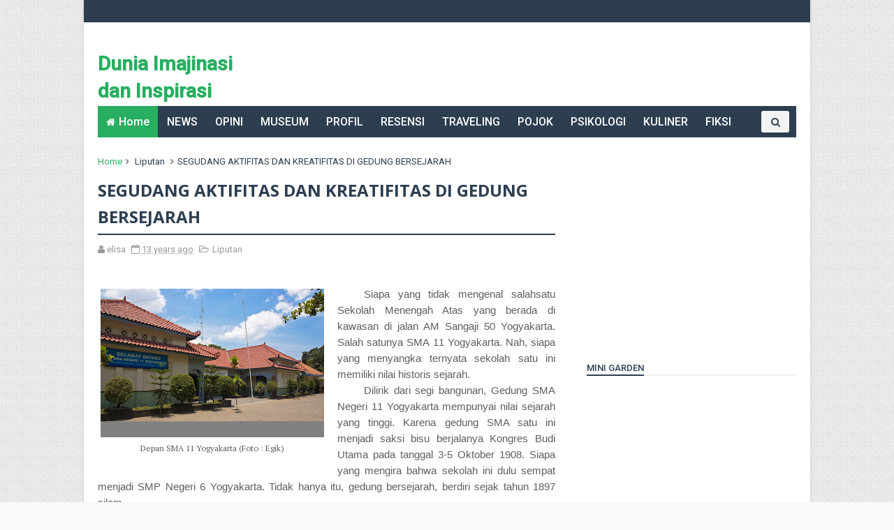

--- FILE ---
content_type: text/html; charset=UTF-8
request_url: https://www.snowlife-elisa.com/b/stats?style=BLACK_TRANSPARENT&timeRange=ALL_TIME&token=APq4FmA5Y3stSaqgsvsQBbRaCSXIqIjmGFMiB20-sSoAufLPyV8hORMkEjFGz0J12SUZd-8Omm0NbXmDhGcyraoIOZCFm-n6LQ
body_size: 43
content:
{"total":571463,"sparklineOptions":{"backgroundColor":{"fillOpacity":0.1,"fill":"#000000"},"series":[{"areaOpacity":0.3,"color":"#202020"}]},"sparklineData":[[0,47],[1,22],[2,36],[3,31],[4,19],[5,18],[6,26],[7,28],[8,21],[9,26],[10,58],[11,42],[12,44],[13,99],[14,32],[15,37],[16,19],[17,29],[18,16],[19,27],[20,77],[21,27],[22,24],[23,13],[24,17],[25,43],[26,19],[27,33],[28,28],[29,5]],"nextTickMs":327272}

--- FILE ---
content_type: text/html; charset=utf-8
request_url: https://www.google.com/recaptcha/api2/aframe
body_size: 266
content:
<!DOCTYPE HTML><html><head><meta http-equiv="content-type" content="text/html; charset=UTF-8"></head><body><script nonce="whbYSY-NdjHeYKla8sb_dQ">/** Anti-fraud and anti-abuse applications only. See google.com/recaptcha */ try{var clients={'sodar':'https://pagead2.googlesyndication.com/pagead/sodar?'};window.addEventListener("message",function(a){try{if(a.source===window.parent){var b=JSON.parse(a.data);var c=clients[b['id']];if(c){var d=document.createElement('img');d.src=c+b['params']+'&rc='+(localStorage.getItem("rc::a")?sessionStorage.getItem("rc::b"):"");window.document.body.appendChild(d);sessionStorage.setItem("rc::e",parseInt(sessionStorage.getItem("rc::e")||0)+1);localStorage.setItem("rc::h",'1769660426085');}}}catch(b){}});window.parent.postMessage("_grecaptcha_ready", "*");}catch(b){}</script></body></html>

--- FILE ---
content_type: text/javascript; charset=UTF-8
request_url: https://www.snowlife-elisa.com/feeds/posts/default/-/Liputan?alt=json-in-script&max-results=3&callback=jQuery17209364125620110046_1769660423986&_=1769660424184
body_size: 6310
content:
// API callback
jQuery17209364125620110046_1769660423986({"version":"1.0","encoding":"UTF-8","feed":{"xmlns":"http://www.w3.org/2005/Atom","xmlns$openSearch":"http://a9.com/-/spec/opensearchrss/1.0/","xmlns$blogger":"http://schemas.google.com/blogger/2008","xmlns$georss":"http://www.georss.org/georss","xmlns$gd":"http://schemas.google.com/g/2005","xmlns$thr":"http://purl.org/syndication/thread/1.0","id":{"$t":"tag:blogger.com,1999:blog-3931858350375145156"},"updated":{"$t":"2026-01-27T12:35:41.543+07:00"},"category":[{"term":"Liputan"},{"term":"Pojok"},{"term":"Puisi"},{"term":"Profil Sekolah"},{"term":"Jogja Eksotis"},{"term":"Iptek"},{"term":"Opini"},{"term":"Cerpen"},{"term":"Resensi Buku"},{"term":"Kepribadian"},{"term":"komunitas"},{"term":"Fadhilah Al-Qur'an"},{"term":"Museum"},{"term":"Numerologi"},{"term":"Kuliner"},{"term":"Life Wisdom"},{"term":"Pengembangan Diri"},{"term":"Lomba"},{"term":"pook"}],"title":{"type":"text","$t":"Dunia Imajinasi dan Inspirasi"},"subtitle":{"type":"html","$t":"Sebuah blog yang menyampaikan informasi, pariwisata, kesehatan \nnews, travelling, psikologi, cultural, profil, fotografi, fiksi, motivasi"},"link":[{"rel":"http://schemas.google.com/g/2005#feed","type":"application/atom+xml","href":"https:\/\/www.snowlife-elisa.com\/feeds\/posts\/default"},{"rel":"self","type":"application/atom+xml","href":"https:\/\/www.blogger.com\/feeds\/3931858350375145156\/posts\/default\/-\/Liputan?alt=json-in-script\u0026max-results=3"},{"rel":"alternate","type":"text/html","href":"https:\/\/www.snowlife-elisa.com\/search\/label\/Liputan"},{"rel":"hub","href":"http://pubsubhubbub.appspot.com/"},{"rel":"next","type":"application/atom+xml","href":"https:\/\/www.blogger.com\/feeds\/3931858350375145156\/posts\/default\/-\/Liputan\/-\/Liputan?alt=json-in-script\u0026start-index=4\u0026max-results=3"}],"author":[{"name":{"$t":"elisa"},"uri":{"$t":"http:\/\/www.blogger.com\/profile\/01635448192387332076"},"email":{"$t":"noreply@blogger.com"},"gd$image":{"rel":"http://schemas.google.com/g/2005#thumbnail","width":"16","height":"16","src":"https:\/\/img1.blogblog.com\/img\/b16-rounded.gif"}}],"generator":{"version":"7.00","uri":"http://www.blogger.com","$t":"Blogger"},"openSearch$totalResults":{"$t":"208"},"openSearch$startIndex":{"$t":"1"},"openSearch$itemsPerPage":{"$t":"3"},"entry":[{"id":{"$t":"tag:blogger.com,1999:blog-3931858350375145156.post-7586464783709748602"},"published":{"$t":"2022-03-30T18:49:00.011+07:00"},"updated":{"$t":"2022-03-30T18:49:00.158+07:00"},"category":[{"scheme":"http://www.blogger.com/atom/ns#","term":"Liputan"}],"title":{"type":"text","$t":"Menyaksikan Uniknya Pameran Kolektif, Monster Day #4"},"content":{"type":"html","$t":"\u003Cp\u003E\u0026nbsp;Kota Yogyakarta seolah memanjakan para pecinta seni. Setelah sempat menyita perhatian dengan Pameran Artjog MMXIX, kini kembali menggebrak dengan helatan Monster Day, sebuah pameran seni kolektif dengan karya bertema monster. Warna-warni terumbu karang dengan monster-monster melayang bersama ikan-ikan merupakan salah satu karya yang dipamerkan di Monster Days #4, yang memang berlatar belakang dunia yang sama dengan center piece Artjog 2018 lalu, “Sea Remembers”.\u003C\/p\u003E\u003Cp\u003E\u003C\/p\u003E\u003Ctable align=\"center\" cellpadding=\"0\" cellspacing=\"0\" class=\"tr-caption-container\" style=\"float: right; margin-left: 1em; text-align: right;\"\u003E\u003Ctbody\u003E\u003Ctr\u003E\u003Ctd style=\"text-align: center;\"\u003E\u003Ca href=\"https:\/\/blogger.googleusercontent.com\/img\/a\/AVvXsEgHTRBDvcWlGcQetdkmFuG2XQLyjlpA1pUHk2M7TfC5vcA-WwpQD_j99IVPg1wsZ7siUhH0bYXYSCyazw-wh_8n0AiW6Abgz3PZv80tb8k4LvBHx3TQGBj9xtgOx10JhzwrUeiYfIGO3NbENQ2-V2uGXrnleOATn7paHj8gXNA298bosChxR1OdW_bU=s480\" style=\"margin-left: auto; margin-right: auto;\"\u003E\u003Cimg border=\"0\" data-original-height=\"360\" data-original-width=\"480\" height=\"240\" src=\"https:\/\/blogger.googleusercontent.com\/img\/a\/AVvXsEgHTRBDvcWlGcQetdkmFuG2XQLyjlpA1pUHk2M7TfC5vcA-WwpQD_j99IVPg1wsZ7siUhH0bYXYSCyazw-wh_8n0AiW6Abgz3PZv80tb8k4LvBHx3TQGBj9xtgOx10JhzwrUeiYfIGO3NbENQ2-V2uGXrnleOATn7paHj8gXNA298bosChxR1OdW_bU=s320\" width=\"320\" \/\u003E\u003C\/a\u003E\u003C\/td\u003E\u003C\/tr\u003E\u003Ctr\u003E\u003Ctd class=\"tr-caption\" style=\"text-align: center;\"\u003EFoto : Linda\u003C\/td\u003E\u003C\/tr\u003E\u003C\/tbody\u003E\u003C\/table\u003E\u003Cbr \/\u003ESetelah sempat hibernasi cukup lama, pameran ini kembali hadir sejak 6 Agustus – 8 September 2019 di Mogus Lab yang ada di Jalan Langenastran no 16, Keraton Yogyakarta. Tidak hanya pameran yang diselenggarakan di Monster Day #4, tetapi juga menyelenggarkan monster talk, workshop, pasar monster, dan pertunjukan boneka. Kali ini Mogus, monster yang dibidani Mulyana, tidak sendiri. Ia ditemani oleh teman-teman monsternya bermain di dunia manusia. Berjarak cukup lama dari monster days ketiga, kali ini pameran kolektif Monster Days #4 mengambil tajuk “Musim Kawin” sebagai judul besar kali ini. Tujuan utama event yaitu ingin memberikan warna baru tentang karya-karya bertema monster, dan berinteraksi antar creator monster dan juga dengan publik.\u003Cp\u003E\u003C\/p\u003E\u003Cp\u003ESelain Mulyana dan Alam, pameran ini juga diisi oleh Addy Debil, Uncle Joy, Atreyu Moniaga, Iky, Show the Monster, dan Pupapuppetlab I yang dimentori oleh Papermoon Puppet Theater. “Keunikan atau kekhasan event adalah kami ingin menjadikan acara ini sebagai wadah berkumpulnya para creator monster, baik seniman, brand, character designer dan craft. Tema pameran kami akan selalu monster,” ungkap Alam selaku Ketua Pelaksana.\u0026nbsp;\u003C\/p\u003E\u003Cp\u003EKetua pelaksana Alam Taslim dan creator monster mi instan @igorsatumangkok, mengungkapkan bahwa saat ini lebih memberikan satu wacana yang berbeda : Monster, Boneka, Plushie, kain dan benang, warna-warni yang diletakkan pada ruang pamer seperti galeri seni.\u0026nbsp;\u003C\/p\u003E\u003Cp\u003E“Semoga melalui event Pameran Kolektif Monster day#4, para pelajar di Yogyakarta,\u0026nbsp; mempunyai wacana-wacana untuk membuka perspektif baru tentang sesuatu yang disepelekan seperti, doodle, monster, boneka, mainan. Karena dunia anak muda itu adalah dunia penuh kesempatan yang baru, kesempatan yang dahulu tidak ada. Mengedukasi secara langsung sih tidak, tapi memberi bukti bahwa banyak hal yang bisa dilakukan dengan hobi,” tutup Alam.\u0026nbsp; (\u003Ca href=\"https:\/\/www.instagram.com\/linda_keban\/\" target=\"_blank\"\u003ELINDA\u003C\/a\u003E, NILAM)\u003C\/p\u003E\u003Cp\u003E\u003Cbr \/\u003E\u003C\/p\u003E\u003Cp\u003EDipublikasikan Tabloid BIAS, Edisi 1, 2019\u003C\/p\u003E\u003Cdiv\u003E\u003Cbr \/\u003E\u003C\/div\u003E"},"link":[{"rel":"replies","type":"application/atom+xml","href":"https:\/\/www.snowlife-elisa.com\/feeds\/7586464783709748602\/comments\/default","title":"Post Comments"},{"rel":"replies","type":"text/html","href":"https:\/\/www.snowlife-elisa.com\/2022\/03\/menyaksikan-uniknya-pameran-kolektif.html#comment-form","title":"0 Comments"},{"rel":"edit","type":"application/atom+xml","href":"https:\/\/www.blogger.com\/feeds\/3931858350375145156\/posts\/default\/7586464783709748602"},{"rel":"self","type":"application/atom+xml","href":"https:\/\/www.blogger.com\/feeds\/3931858350375145156\/posts\/default\/7586464783709748602"},{"rel":"alternate","type":"text/html","href":"https:\/\/www.snowlife-elisa.com\/2022\/03\/menyaksikan-uniknya-pameran-kolektif.html","title":"Menyaksikan Uniknya Pameran Kolektif, Monster Day #4"}],"author":[{"name":{"$t":"elisa"},"uri":{"$t":"http:\/\/www.blogger.com\/profile\/01635448192387332076"},"email":{"$t":"noreply@blogger.com"},"gd$image":{"rel":"http://schemas.google.com/g/2005#thumbnail","width":"16","height":"16","src":"https:\/\/img1.blogblog.com\/img\/b16-rounded.gif"}}],"media$thumbnail":{"xmlns$media":"http://search.yahoo.com/mrss/","url":"https:\/\/blogger.googleusercontent.com\/img\/a\/AVvXsEgHTRBDvcWlGcQetdkmFuG2XQLyjlpA1pUHk2M7TfC5vcA-WwpQD_j99IVPg1wsZ7siUhH0bYXYSCyazw-wh_8n0AiW6Abgz3PZv80tb8k4LvBHx3TQGBj9xtgOx10JhzwrUeiYfIGO3NbENQ2-V2uGXrnleOATn7paHj8gXNA298bosChxR1OdW_bU=s72-c","height":"72","width":"72"},"thr$total":{"$t":"0"}},{"id":{"$t":"tag:blogger.com,1999:blog-3931858350375145156.post-7280498600578942561"},"published":{"$t":"2022-03-23T18:41:00.010+07:00"},"updated":{"$t":"2022-03-23T18:41:00.153+07:00"},"category":[{"scheme":"http://www.blogger.com/atom/ns#","term":"Liputan"}],"title":{"type":"text","$t":"Kampanyekan Kepekaan Berkreasi Lewat Pasar Murakabi di ArtJog MMXIX"},"content":{"type":"html","$t":"\u003Cp\u003E\u0026nbsp;Ketika menghadiri ArtJog tahun 2019, kita akan menemukan semacam warung yang menjual dan menjajakan makanan, barang, dan baju unik di sana. Ketika masuk, akan akrab sapaan \"Tumbas\". Yap, disanalah ada warung Murakabi.\u0026nbsp;\u003C\/p\u003E\u003Cp\u003E\u003Ctable cellpadding=\"0\" cellspacing=\"0\" class=\"tr-caption-container\" style=\"float: right;\"\u003E\u003Ctbody\u003E\u003Ctr\u003E\u003Ctd style=\"text-align: center;\"\u003E\u003Ca href=\"https:\/\/blogger.googleusercontent.com\/img\/a\/AVvXsEgLdc2fpOAZ9Q3uCqAlBxF8maBW5DXPX6XSCAQO2uSS95tvMjfENl0FwWC1P19z3bdhIxPT2q4832_lt1beFWUGTWdFiXefMDZgOt7Z7pXTGc3JW8GC0rlW_05_rr8c96zMTGzHOh8oVJfzGnDBqNXCz3A-JM3zOrYlEB5N-F_qhGfaZLcjkgI4WpLL=s796\" imageanchor=\"1\" style=\"clear: right; margin-bottom: 1em; margin-left: auto; margin-right: auto;\"\u003E\u003Cimg border=\"0\" data-original-height=\"796\" data-original-width=\"599\" height=\"320\" src=\"https:\/\/blogger.googleusercontent.com\/img\/a\/AVvXsEgLdc2fpOAZ9Q3uCqAlBxF8maBW5DXPX6XSCAQO2uSS95tvMjfENl0FwWC1P19z3bdhIxPT2q4832_lt1beFWUGTWdFiXefMDZgOt7Z7pXTGc3JW8GC0rlW_05_rr8c96zMTGzHOh8oVJfzGnDBqNXCz3A-JM3zOrYlEB5N-F_qhGfaZLcjkgI4WpLL=s320\" width=\"241\" \/\u003E\u003C\/a\u003E\u003C\/td\u003E\u003C\/tr\u003E\u003Ctr\u003E\u003Ctd class=\"tr-caption\" style=\"text-align: right;\"\u003EFoto : Irukawa Elisa\u003C\/td\u003E\u003C\/tr\u003E\u003C\/tbody\u003E\u003C\/table\u003E\u003Cbr \/\u003ESekilas ketika mendengar kata Murakabi, dari segi namannya seperti nama jepang-jepangan. Padahal, kata Murakabi ini diambil dari bahasa Jawa Kuno, yang bermakna \"berguna bagi banyak orang\".\u0026nbsp;\u003C\/p\u003E\u003Cp\u003ESarah Candra, yang turut bergabung dalam warung Murakabi dalam Artjog MMXIX pun menjelaskan bahwa tujuannya dirinya bergabung karena kebiasaannya yang dianggap ‘nyleneh’ karena kebiasan melakukan eksperimen masakan yang unik daripada orang pada umumnya.\u0026nbsp;\u003C\/p\u003E\u003Cp\u003EJadi Sarah sering mengelah bahan makanan lokal dan organik menjadi lebih menarik. Ketika ditemui di malam penutupan ArtJog MMXIX, Sarah menceritakan bahwa aktivitas ketika sebulan bersama ArtJog, dirinya merasa tertantang.\u0026nbsp;\u003C\/p\u003E\u003Cp\u003EBagi Sarah, lewat Murakabi sebenarnya sebagai cara mengenalkan makanan eksperimennya. Makanan yang menggali produk lokal\/asli Indonesia, namun tetap bisa diolah dengan citarasa Internasional dan anak kekinian. Dirinyapun tidak menyangka, banyak masyarakat yang menyambut dan antusias.\u003C\/p\u003E\u003Cp\u003E“Mungkin karena ini di pameran seni, aku lihat orang lebih mudah menerima dan terbuka dengan hal-hal baru,” jelasnya ketika ditanya respons masyarakat dengan jajanan di Murakabi. Istri dari Eros Shella On 7 ini sebenarnya bertujuan mengajak masyarakat untuk hidup sehat.\u0026nbsp;\u003C\/p\u003E\u003Cp\u003EMenjaga kesehatan dan hidup sehat cukup dengan mengkonsumsi sayur organik, dari hasil bumi sendiri atau mengkonsumsi jus dari hasil buah yang dapat dipanen dari halaman sendiri atau ke pasar tradisioonal. Intinya adalah kembali Sumber Daya Alam (SDA) yang telah tersedia.\u0026nbsp;\u003C\/p\u003E\u003Cp\u003E“Bukannya anti impor, ya. Tetapi kita kembali ke Murakabi mencukupi dan secukupnya,” tegasnya, mengingatkan arti Murakabi yang bermakna berguna bagi banyak orang.\u0026nbsp;\u003C\/p\u003E\u003Cp\u003EPada dasarnya Murakabi salah satu bentuk dari kolaborasi antara Indieguerillas, dalam bentuk Piramida Gerilya, yang digawangi oleh Singgih S. Kartono. Sebenarnya Murakabi tidak hanya menyuguhkan tentang camilan saja, tetapi juga busana, jajanan lain yang terbuat dari produk lokal. Selain Sarah Candra, ada juga karya Singgih Kartono, yang menyusun beberapa panjang pinang, dimana dibagian atas pinang dipasang hadiah-hadiah hasil pertanian. Dari segi makna, tentu ini mengambarkan bahwa hasil pertanian lokal, juga salah satu sistem ekonomi lokal, yang erat kaitannya dengan kebutuhan saat ini.\u003C\/p\u003E\u003Cp\u003EDi akhir penutupan ArtJog MMXIX, disampaikan bahwa simbol dari Murakabi ini salah satu bentuk simbol apa-apa yang ada dilokal, yang mengajarkan kemandirian. Bahwa Murakabi itu ingin menyampaikan pesan tidak ada jarak dengan kehidupan, yang syarat adannya interaksi sosial, komunikasi. Mencoba untuk dimunculkanlah kembali suasana kehangatan tersebut, yang sekarang mulai luntur.\u003C\/p\u003E\u003Cp\u003ESecara tidak langsung, Murakabi dalam pameran ArtJog sebagai bentuk kampanye masyarakat untuk menggunakan hal-hal yang ada disekitar kita. Misal memanfaatkan baju yang tidak dipakai, di eksplore dan dimodifikasi agar menjadi lebih unik dan tentunya lebih memiliki nilai lebih. (\u003Ca href=\"https:\/\/www.instagram.com\/penulis_elisa\/?hl=id\" target=\"_blank\"\u003EIrukawa Elisa\u003C\/a\u003E \u0026amp; Adhisti)\u003C\/p\u003E\u003Cdiv\u003E\u003Cbr \/\u003E\u003C\/div\u003E\u003Cdiv\u003EDipublikasikan Tabloid BIAS Edisi 1, 2019\u003C\/div\u003E"},"link":[{"rel":"replies","type":"application/atom+xml","href":"https:\/\/www.snowlife-elisa.com\/feeds\/7280498600578942561\/comments\/default","title":"Post Comments"},{"rel":"replies","type":"text/html","href":"https:\/\/www.snowlife-elisa.com\/2022\/03\/kampanyekan-kepekaan-berkreasi-lewat.html#comment-form","title":"0 Comments"},{"rel":"edit","type":"application/atom+xml","href":"https:\/\/www.blogger.com\/feeds\/3931858350375145156\/posts\/default\/7280498600578942561"},{"rel":"self","type":"application/atom+xml","href":"https:\/\/www.blogger.com\/feeds\/3931858350375145156\/posts\/default\/7280498600578942561"},{"rel":"alternate","type":"text/html","href":"https:\/\/www.snowlife-elisa.com\/2022\/03\/kampanyekan-kepekaan-berkreasi-lewat.html","title":"Kampanyekan Kepekaan Berkreasi Lewat Pasar Murakabi di ArtJog MMXIX"}],"author":[{"name":{"$t":"elisa"},"uri":{"$t":"http:\/\/www.blogger.com\/profile\/01635448192387332076"},"email":{"$t":"noreply@blogger.com"},"gd$image":{"rel":"http://schemas.google.com/g/2005#thumbnail","width":"16","height":"16","src":"https:\/\/img1.blogblog.com\/img\/b16-rounded.gif"}}],"media$thumbnail":{"xmlns$media":"http://search.yahoo.com/mrss/","url":"https:\/\/blogger.googleusercontent.com\/img\/a\/AVvXsEgLdc2fpOAZ9Q3uCqAlBxF8maBW5DXPX6XSCAQO2uSS95tvMjfENl0FwWC1P19z3bdhIxPT2q4832_lt1beFWUGTWdFiXefMDZgOt7Z7pXTGc3JW8GC0rlW_05_rr8c96zMTGzHOh8oVJfzGnDBqNXCz3A-JM3zOrYlEB5N-F_qhGfaZLcjkgI4WpLL=s72-c","height":"72","width":"72"},"thr$total":{"$t":"0"}},{"id":{"$t":"tag:blogger.com,1999:blog-3931858350375145156.post-2019595102224595314"},"published":{"$t":"2022-03-16T18:36:00.010+07:00"},"updated":{"$t":"2022-03-16T18:36:00.163+07:00"},"category":[{"scheme":"http://www.blogger.com/atom/ns#","term":"Liputan"}],"title":{"type":"text","$t":"Artjog Art in Common Space"},"content":{"type":"html","$t":"\u003Cp\u003E\u0026nbsp;Mengusung tema yang berbeda setiap tahunnya, pagelaran akbar ARTJOG kembali dihelat pada tahun 2019. Bertajuk 'Arts in Common', ARTJOG 2019 (selanjutnya ditulis ARTJOG MMXIX) menawarkan pemahaman apa yang ditampilkan di ARTJOG dalam tiga tahun ke depan. Tema tersebut juga sebagai upaya menjadikan acara itu semakin ramah dan membumi untuk segenap kalangan audiens.\u003C\/p\u003E\u003Cp\u003E\u003Ctable align=\"center\" cellpadding=\"0\" cellspacing=\"0\" class=\"tr-caption-container\" style=\"float: left; margin-right: 1em; text-align: left;\"\u003E\u003Ctbody\u003E\u003Ctr\u003E\u003Ctd style=\"text-align: center;\"\u003E\u003Ca href=\"https:\/\/blogger.googleusercontent.com\/img\/a\/AVvXsEg03NN7n3TBgiasBX6joQync2Yo2586eaLPDevfTd2CtyXdwjo-sSYv2Hr5KQGepR4sYooDpoNzd4v0Ii0X1nhv0uUONXW6NPt91pIgg0OoXNJ_Sk3e8UOumQsQqeASEUHVfn67NJUOt8zmPQL9vsKcS4eJGNvHX7HWgDlL0Jef4QI_EA1yhO4uzgwQ=s345\" imageanchor=\"1\" style=\"margin-left: auto; margin-right: auto;\"\u003E\u003Cimg border=\"0\" data-original-height=\"259\" data-original-width=\"345\" height=\"240\" src=\"https:\/\/blogger.googleusercontent.com\/img\/a\/AVvXsEg03NN7n3TBgiasBX6joQync2Yo2586eaLPDevfTd2CtyXdwjo-sSYv2Hr5KQGepR4sYooDpoNzd4v0Ii0X1nhv0uUONXW6NPt91pIgg0OoXNJ_Sk3e8UOumQsQqeASEUHVfn67NJUOt8zmPQL9vsKcS4eJGNvHX7HWgDlL0Jef4QI_EA1yhO4uzgwQ=s320\" width=\"320\" \/\u003E\u003C\/a\u003E\u003C\/td\u003E\u003C\/tr\u003E\u003Ctr\u003E\u003Ctd class=\"tr-caption\" style=\"text-align: left;\"\u003EFoto. Irukawa Elisa\u003C\/td\u003E\u003C\/tr\u003E\u003C\/tbody\u003E\u003C\/table\u003E\u003Cbr \/\u003EAnimo masyarakat setiap tahun selalu antusias. Tidak ada kata sepi, setiap sudut selalu dipenuhi penikmat seni. Semua kalangan bisa menikmati seni kontemporer ini. Seperti salah satu pengunjung ArtJog, Rizki (19), salah satu mahasiswa dari Sumatra Barat ini kali pertama menghadiri ARTJOG, Ia pun sangat terkesan. Berbeda dengan kesan Windi Lestari (21) harapannya ARTJOG kedepan setiap pameran seni bisa dijelaskan agar lebih sederhana, “Biar yang tidak tahu seni kayak saya, biar tahu,” tegasnya.\u0026nbsp;\u003C\/p\u003E\u003Cp\u003EEkshibisi seni kontemporer ARTJOG ke-12 digelar sepanjang 25 Juli - 25 Agustus 2019. ARTJOG MMXIX kembali menempati Jogja National Museum (JNM) dalam penyelenggaraan program-programnya.\u0026nbsp;\u003C\/p\u003E\u003Cp\u003EAgung Hujatmiko, selaku kurator ARTJOG MMXIX, menerangkan, secara harfiah, common dapat diterjemahkan sebagai 'yang umum' atau 'yang biasa'. Selain itu, inspirasi tema besar Arts in Common diambil dari 'the commons', yang mana secara spesifik, istilah tersebut mendefinisikan suatu khazanah (repository) berbagai informasi, pengetahuan, benda atau sumber daya (imaterial maupun material) yang diwariskan dan diciptakan secara individual maupun kolektif, dan (diharapkan) dapat bertahan dan dapat dimanfaatkan secara luas untuk generasi mendatang.\u003C\/p\u003E\u003Cp\u003E\u0026nbsp;Lanjut pria yang kerap disapa Jenong ini, ‘The commons' adalah cara berpikir alternatif yang sangat relevan dengan berbagai kenyataan hidup sehari-hari ini. Terlebih lagi, secara sederhana 'The Commons' dapat dimaknai sebagai hasil dari suatu eksplorasi sumber daya (immaterial maupun material-alamiah, industrial, digital) untuk kepentingan bersama.\u003C\/p\u003E\u003Cp\u003EDilansir dari press release ARTJOG MMXIX, pameran tahunan ini diikuti oleh hampir empatpuluh orang seniman (individu maupun kelompok) dari Indonesia dan mancanegara (antara lain Austria, Australia, Filipina dan Singapura), pameran ini tersusun atas karya-karya yang dipilih melalui beberapa skema. Sejumlah seniman muda dipilih melalui skema undangan aplikasi terbuka (open call application). Sementara sebagian besar seniman dipilih melalui undangan khusus. Lima orang seniman lintas displin akan menampilkan karya-karya dalam skema proyek khusus. Mereka adalah Handiwirman Saputra, Riri Riza, Sunaryo, Teguh Ostenrik dan Piramida Gerilya (proyek kolaborasi antara Indieguerillas dengan Singgih S. Kartono).\u0026nbsp;\u0026nbsp;\u003C\/p\u003E\u003Cp\u003EARTJOG MMXIX tetap mempertahankan beberapa program edukasi pamerannya, seperti Meet the Artist dan Curatorial Tour. Sementara LeksiKon merupakan program baru yang menyajikan wicara-seniman (artist talk) secara performatif. Keterlibatan para kreator dari disiplin kesenian yang lebih luas ditampung dalam program Daily Performance dan Merchandise Project. Semua program ini dirancang dan dikelola untuk memperdalam intensitas keterlibatan dan membuka wawasan publik tentang tema yang diusung.\u0026nbsp;\u003C\/p\u003E\u003Cp\u003EARTJOG MMXIX common spaces pada akhirnya adalah upaya untuk menjadikan kesenian sebagai sebuah ruang pengetahuan bersama. (Adhisti \u0026amp; \u003Ca href=\"https:\/\/www.instagram.com\/penulis_elisa\/?hl=id\" target=\"_blank\"\u003EIrukwa Elisa\u003C\/a\u003E)\u003C\/p\u003E\u003Cp style=\"text-align: right;\"\u003EDipublikasikan Tabloid BIAS, edisi 1, 2019\u003C\/p\u003E\u003Cdiv\u003E\u003Cbr \/\u003E\u003C\/div\u003E"},"link":[{"rel":"replies","type":"application/atom+xml","href":"https:\/\/www.snowlife-elisa.com\/feeds\/2019595102224595314\/comments\/default","title":"Post Comments"},{"rel":"replies","type":"text/html","href":"https:\/\/www.snowlife-elisa.com\/2022\/03\/artjog-art-in-common-space.html#comment-form","title":"0 Comments"},{"rel":"edit","type":"application/atom+xml","href":"https:\/\/www.blogger.com\/feeds\/3931858350375145156\/posts\/default\/2019595102224595314"},{"rel":"self","type":"application/atom+xml","href":"https:\/\/www.blogger.com\/feeds\/3931858350375145156\/posts\/default\/2019595102224595314"},{"rel":"alternate","type":"text/html","href":"https:\/\/www.snowlife-elisa.com\/2022\/03\/artjog-art-in-common-space.html","title":"Artjog Art in Common Space"}],"author":[{"name":{"$t":"elisa"},"uri":{"$t":"http:\/\/www.blogger.com\/profile\/01635448192387332076"},"email":{"$t":"noreply@blogger.com"},"gd$image":{"rel":"http://schemas.google.com/g/2005#thumbnail","width":"16","height":"16","src":"https:\/\/img1.blogblog.com\/img\/b16-rounded.gif"}}],"media$thumbnail":{"xmlns$media":"http://search.yahoo.com/mrss/","url":"https:\/\/blogger.googleusercontent.com\/img\/a\/AVvXsEg03NN7n3TBgiasBX6joQync2Yo2586eaLPDevfTd2CtyXdwjo-sSYv2Hr5KQGepR4sYooDpoNzd4v0Ii0X1nhv0uUONXW6NPt91pIgg0OoXNJ_Sk3e8UOumQsQqeASEUHVfn67NJUOt8zmPQL9vsKcS4eJGNvHX7HWgDlL0Jef4QI_EA1yhO4uzgwQ=s72-c","height":"72","width":"72"},"thr$total":{"$t":"0"}}]}});

--- FILE ---
content_type: text/javascript; charset=UTF-8
request_url: https://www.snowlife-elisa.com/feeds/posts/default?orderby=published&alt=json-in-script&callback=rpthumbnt
body_size: 107578
content:
// API callback
rpthumbnt({"version":"1.0","encoding":"UTF-8","feed":{"xmlns":"http://www.w3.org/2005/Atom","xmlns$openSearch":"http://a9.com/-/spec/opensearchrss/1.0/","xmlns$blogger":"http://schemas.google.com/blogger/2008","xmlns$georss":"http://www.georss.org/georss","xmlns$gd":"http://schemas.google.com/g/2005","xmlns$thr":"http://purl.org/syndication/thread/1.0","id":{"$t":"tag:blogger.com,1999:blog-3931858350375145156"},"updated":{"$t":"2026-01-27T12:35:41.543+07:00"},"category":[{"term":"Liputan"},{"term":"Pojok"},{"term":"Puisi"},{"term":"Profil Sekolah"},{"term":"Jogja Eksotis"},{"term":"Iptek"},{"term":"Opini"},{"term":"Cerpen"},{"term":"Resensi Buku"},{"term":"Kepribadian"},{"term":"komunitas"},{"term":"Fadhilah Al-Qur'an"},{"term":"Museum"},{"term":"Numerologi"},{"term":"Kuliner"},{"term":"Life Wisdom"},{"term":"Pengembangan Diri"},{"term":"Lomba"},{"term":"pook"}],"title":{"type":"text","$t":"Dunia Imajinasi dan Inspirasi"},"subtitle":{"type":"html","$t":"Sebuah blog yang menyampaikan informasi, pariwisata, kesehatan \nnews, travelling, psikologi, cultural, profil, fotografi, fiksi, motivasi"},"link":[{"rel":"http://schemas.google.com/g/2005#feed","type":"application/atom+xml","href":"https:\/\/www.snowlife-elisa.com\/feeds\/posts\/default"},{"rel":"self","type":"application/atom+xml","href":"https:\/\/www.blogger.com\/feeds\/3931858350375145156\/posts\/default?alt=json-in-script\u0026orderby=published"},{"rel":"alternate","type":"text/html","href":"https:\/\/www.snowlife-elisa.com\/"},{"rel":"hub","href":"http://pubsubhubbub.appspot.com/"},{"rel":"next","type":"application/atom+xml","href":"https:\/\/www.blogger.com\/feeds\/3931858350375145156\/posts\/default?alt=json-in-script\u0026start-index=26\u0026max-results=25\u0026orderby=published"}],"author":[{"name":{"$t":"elisa"},"uri":{"$t":"http:\/\/www.blogger.com\/profile\/01635448192387332076"},"email":{"$t":"noreply@blogger.com"},"gd$image":{"rel":"http://schemas.google.com/g/2005#thumbnail","width":"16","height":"16","src":"https:\/\/img1.blogblog.com\/img\/b16-rounded.gif"}}],"generator":{"version":"7.00","uri":"http://www.blogger.com","$t":"Blogger"},"openSearch$totalResults":{"$t":"711"},"openSearch$startIndex":{"$t":"1"},"openSearch$itemsPerPage":{"$t":"25"},"entry":[{"id":{"$t":"tag:blogger.com,1999:blog-3931858350375145156.post-9142044827556781512"},"published":{"$t":"2026-01-27T11:41:00.000+07:00"},"updated":{"$t":"2026-01-27T11:41:23.876+07:00"},"title":{"type":"text","$t":"Makna Angka dalam Nomor HP, Plat Kendaraan, dan Alamat Rumah: Kebetulan atau Energi Kehidupan?"},"content":{"type":"html","$t":"\u003Cp\u003E\u003C\/p\u003E\u003Cdiv class=\"separator\" style=\"clear: both; text-align: center;\"\u003E\u003Ca href=\"https:\/\/blogger.googleusercontent.com\/img\/b\/R29vZ2xl\/AVvXsEhLCeMpyazqE2Ee2hG-yu9fx_AqL-nY3XkbkrKB1JVxSkEFcUYw_W3mbMiS38XrvLtHDCecE3sMnPppNx4krcog9is8ZnvyIX6Si7KZ4_oDFXbrSbQ3eXJBIHZj0WrN-iolOh7-hjbkaheRmEE_6pWQ3JmmP6X8PdPzaHuWxfB71Esn4rcDnplO9YQtt7I\/s1536\/9fd5c834-16bf-439a-861e-4cc3beeeab10.png\" imageanchor=\"1\" style=\"clear: left; float: left; margin-bottom: 1em; margin-right: 1em;\"\u003E\u003Cimg border=\"0\" data-original-height=\"1536\" data-original-width=\"1024\" height=\"320\" src=\"https:\/\/blogger.googleusercontent.com\/img\/b\/R29vZ2xl\/AVvXsEhLCeMpyazqE2Ee2hG-yu9fx_AqL-nY3XkbkrKB1JVxSkEFcUYw_W3mbMiS38XrvLtHDCecE3sMnPppNx4krcog9is8ZnvyIX6Si7KZ4_oDFXbrSbQ3eXJBIHZj0WrN-iolOh7-hjbkaheRmEE_6pWQ3JmmP6X8PdPzaHuWxfB71Esn4rcDnplO9YQtt7I\/s320\/9fd5c834-16bf-439a-861e-4cc3beeeab10.png\" width=\"213\" \/\u003E\u003C\/a\u003E\u003C\/div\u003E\u003Cbr \/\u003EPernah merasa nomor HP tertentu terasa “hoki”, atau melihat\norang rela bayar mahal demi plat kendaraan cantik? Di Indonesia, makna angka\ndalam nomor HP, plat kendaraan, hingga alamat rumah bukan sekadar deretan\nangka. Banyak orang percaya bahwa angka menyimpan energi, simbol keberuntungan,\nbahkan pengaruh terhadap rezeki, karier, dan hubungan.\u003Cp\u003E\u003C\/p\u003E\n\n\u003Cp class=\"MsoNormal\"\u003EKepercayaan ini tidak muncul begitu saja. Ia berakar dari\nnumerologi, budaya Timur, hingga kebiasaan masyarakat yang mengaitkan angka\ndengan pengalaman hidup. Kesempatan kali ini kita akan membahas makna angka.\u003Co:p\u003E\u003C\/o:p\u003E\u003C\/p\u003E\n\n\u003Ch2\u003E\u003Cb\u003E\u003Cspan style=\"color: #0d0d0d; mso-style-textfill-fill-alpha: 100.0%; mso-style-textfill-fill-color: #0D0D0D; mso-style-textfill-fill-colortransforms: \u0026quot;lumm=95000 lumo=5000\u0026quot;; mso-style-textfill-fill-themecolor: text1; mso-themecolor: text1; mso-themetint: 242;\"\u003E\u003Cspan style=\"color: windowtext;\"\u003EMengapa Angka Dianggap\nMemiliki Makna?\u003Co:p\u003E\u003C\/o:p\u003E\u003C\/span\u003E\u003C\/span\u003E\u003C\/b\u003E\u003C\/h2\u003E\n\n\u003Cp class=\"MsoNormal\"\u003ESecara umum, numerologi adalah ilmu yang mempelajari\nsimbolisme angka dan hubungannya dengan kehidupan manusia. Dalam berbagai\nbudaya, termasuk Tiongkok, Jawa, dan Barat—angka dipercaya memiliki getaran\nenergi tertentu yang memengaruhi karakter, keberuntungan, dan jalan hidup\nseseorang.\u003Co:p\u003E\u003C\/o:p\u003E\u003C\/p\u003E\n\n\u003Cp class=\"MsoNormal\" style=\"tab-stops: list 36.0pt;\"\u003EDi Indonesia, pemaknaan angka\nsering kali merupakan perpaduan antara Kepercayaan budaya, Spiritualitas, Pengalaman\npribadi dan pengaruh numerologi modern. Tak heran jika angka-angka tertentu\ndianggap membawa hoki, sementara angka lain dihindari.\u003Co:p\u003E\u003C\/o:p\u003E\u003C\/p\u003E\n\n\u003Ch2\u003E\u003Cb\u003E\u003Cspan style=\"color: #0d0d0d; mso-style-textfill-fill-alpha: 100.0%; mso-style-textfill-fill-color: #0D0D0D; mso-style-textfill-fill-colortransforms: \u0026quot;lumm=95000 lumo=5000\u0026quot;; mso-style-textfill-fill-themecolor: text1; mso-themecolor: text1; mso-themetint: 242;\"\u003E\u003Cspan style=\"color: windowtext;\"\u003EMakna Angka dalam Nomor\nHP\u003Co:p\u003E\u003C\/o:p\u003E\u003C\/span\u003E\u003C\/span\u003E\u003C\/b\u003E\u003C\/h2\u003E\n\n\u003Cp class=\"MsoNormal\"\u003ENomor HP adalah rangkaian angka yang paling sering kita\ngunakan dan lihat setiap hari—mulai dari berkomunikasi, bertransaksi, hingga\nurusan pekerjaan. Dalam perspektif numerologi, intensitas penggunaan ini\ndiyakini membuat energi angka dalam nomor HP “aktif” dan beresonansi dengan\npemiliknya.\u003Co:p\u003E\u003C\/o:p\u003E\u003C\/p\u003E\n\n\u003Cp class=\"MsoNormal\"\u003EArtinya, nomor HP tidak hanya berfungsi sebagai alat\nkomunikasi, tetapi juga dianggap membawa pola getaran tertentu yang secara\nsimbolik bisa memengaruhi cara seseorang berinteraksi, mengambil keputusan,\nhingga membangun relasi sosial dan profesional.\u003Co:p\u003E\u003C\/o:p\u003E\u003C\/p\u003E\n\n\u003Cp class=\"MsoNormal\"\u003ESalah satu cara paling umum untuk membaca makna nomor HP\nadalah dengan \u003Cb\u003Emenjumlahkan seluruh digitnya hingga menghasilkan satu angka\ninti (single digit)\u003C\/b\u003E. Angka inilah yang disebut sebagai \u003Ci\u003Eenergi dominan\u003C\/i\u003E.\u003Co:p\u003E\u003C\/o:p\u003E\u003C\/p\u003E\n\n\u003Cp class=\"MsoNormal\"\u003E\u003Cb\u003EContoh sederhana:\u003C\/b\u003E\u003Co:p\u003E\u003C\/o:p\u003E\u003C\/p\u003E\n\n\u003Cp class=\"MsoNormal\"\u003ENomor HP: 0812 3456 789\u003Cbr \/\u003E\n→ 0 + 8 + 1 + 2 + 3 + 4 + 5 + 6 + 7 + 8 + 9 = 53\u003Cbr \/\u003E\n→ 5 + 3 = \u003Cb\u003E8\u003C\/b\u003E\u003Co:p\u003E\u003C\/o:p\u003E\u003C\/p\u003E\n\n\u003Cp class=\"MsoNormal\"\u003EMaka, angka inti nomor HP tersebut adalah \u003Cb\u003E8\u003C\/b\u003E, yang\ndalam numerologi sering dikaitkan dengan energi kesuksesan, ambisi, dan\nkekuatan material.\u003Co:p\u003E\u003C\/o:p\u003E\u003C\/p\u003E\n\n\u003Cp class=\"MsoNormal\"\u003EPendekatan ini tidak dimaksudkan sebagai penentu nasib\nmutlak, melainkan sebagai alat refleksi simbolik untuk memahami kecenderungan\nenergi yang menyertai seseorang dalam keseharian.\u003Co:p\u003E\u003C\/o:p\u003E\u003C\/p\u003E\n\n\u003Ch2\u003E\u003Cb\u003E\u003Cspan style=\"color: #0d0d0d; mso-style-textfill-fill-alpha: 100.0%; mso-style-textfill-fill-color: #0D0D0D; mso-style-textfill-fill-colortransforms: \u0026quot;lumm=95000 lumo=5000\u0026quot;; mso-style-textfill-fill-themecolor: text1; mso-themecolor: text1; mso-themetint: 242;\"\u003E\u003Cspan style=\"color: windowtext;\"\u003EPenjelasan Makna Angka\ndalam Nomor HP Secara Lebih Mendalam\u003Co:p\u003E\u003C\/o:p\u003E\u003C\/span\u003E\u003C\/span\u003E\u003C\/b\u003E\u003C\/h2\u003E\n\n\u003Cp class=\"MsoNormal\"\u003EBerikut adalah eksplorasi makna setiap angka jika muncul\nsebagai angka inti nomor HP:\u003Co:p\u003E\u003C\/o:p\u003E\u003C\/p\u003E\n\n\u003Ch3 style=\"margin-left: 14.2pt; mso-list: l2 level1 lfo3; text-indent: -18.0pt;\"\u003E\u003C!--[if !supportLists]--\u003E\u003Cspan style=\"color: #0d0d0d; mso-bidi-font-family: Aptos; mso-bidi-theme-font: minor-latin; mso-fareast-font-family: Aptos; mso-fareast-theme-font: minor-latin; mso-style-textfill-fill-alpha: 100.0%; mso-style-textfill-fill-color: #0D0D0D; mso-style-textfill-fill-colortransforms: \u0026quot;lumm=95000 lumo=5000\u0026quot;; mso-style-textfill-fill-themecolor: text1; mso-themecolor: text1; mso-themetint: 242;\"\u003E\u003Cspan style=\"mso-list: Ignore;\"\u003E1.\u003Cspan style=\"font: 7.0pt \u0026quot;Times New Roman\u0026quot;;\"\u003E\u0026nbsp;\u0026nbsp;\u0026nbsp;\u0026nbsp;\n\u003C\/span\u003E\u003C\/span\u003E\u003C\/span\u003E\u003C!--[endif]--\u003E\u003Cspan style=\"color: #0d0d0d; mso-style-textfill-fill-alpha: 100.0%; mso-style-textfill-fill-color: #0D0D0D; mso-style-textfill-fill-colortransforms: \u0026quot;lumm=95000 lumo=5000\u0026quot;; mso-style-textfill-fill-themecolor: text1; mso-themecolor: text1; mso-themetint: 242;\"\u003E\u003Cspan style=\"color: windowtext;\"\u003EAngka 1 – Kepemimpinan\ndan Inisiatif\u003Co:p\u003E\u003C\/o:p\u003E\u003C\/span\u003E\u003C\/span\u003E\u003C\/h3\u003E\n\n\u003Cp class=\"MsoNormal\" style=\"margin-left: 14.2pt;\"\u003ENomor HP dengan energi angka 1\nsering dikaitkan dengan individu yang mandiri, tegas, dan berorientasi pada\ntujuan. Cocok bagi mereka yang aktif mengambil keputusan, membangun usaha, atau\nberada di posisi kepemimpinan. Namun, energi ini juga menuntut keseimbangan\nagar tidak jatuh pada sikap terlalu dominan.\u003Co:p\u003E\u003C\/o:p\u003E\u003C\/p\u003E\n\n\u003Ch3 style=\"margin-left: 14.2pt; mso-list: l2 level1 lfo3; text-indent: -18.0pt;\"\u003E\u003C!--[if !supportLists]--\u003E\u003Cspan style=\"color: #0d0d0d; mso-bidi-font-family: Aptos; mso-bidi-theme-font: minor-latin; mso-fareast-font-family: Aptos; mso-fareast-theme-font: minor-latin; mso-style-textfill-fill-alpha: 100.0%; mso-style-textfill-fill-color: #0D0D0D; mso-style-textfill-fill-colortransforms: \u0026quot;lumm=95000 lumo=5000\u0026quot;; mso-style-textfill-fill-themecolor: text1; mso-themecolor: text1; mso-themetint: 242;\"\u003E\u003Cspan style=\"mso-list: Ignore;\"\u003E2.\u003Cspan style=\"font: 7.0pt \u0026quot;Times New Roman\u0026quot;;\"\u003E\u0026nbsp;\u0026nbsp;\u0026nbsp;\u0026nbsp;\n\u003C\/span\u003E\u003C\/span\u003E\u003C\/span\u003E\u003C!--[endif]--\u003E\u003Cspan style=\"color: #0d0d0d; mso-style-textfill-fill-alpha: 100.0%; mso-style-textfill-fill-color: #0D0D0D; mso-style-textfill-fill-colortransforms: \u0026quot;lumm=95000 lumo=5000\u0026quot;; mso-style-textfill-fill-themecolor: text1; mso-themecolor: text1; mso-themetint: 242;\"\u003E\u003Cspan style=\"color: windowtext;\"\u003EAngka 2 – Relasi dan\nKeharmonisan\u003Co:p\u003E\u003C\/o:p\u003E\u003C\/span\u003E\u003C\/span\u003E\u003C\/h3\u003E\n\n\u003Cp class=\"MsoNormal\" style=\"margin-left: 14.2pt;\"\u003EAngka 2 mencerminkan kepekaan,\nempati, dan kemampuan bekerja sama. Pemilik nomor HP dengan energi ini biasanya\nmudah membangun jaringan, cocok untuk bidang pelayanan, komunikasi\ninterpersonal, dan kerja tim. Tantangannya adalah kecenderungan terlalu bergantung\npada orang lain.\u003Co:p\u003E\u003C\/o:p\u003E\u003C\/p\u003E\n\n\u003Ch3 style=\"margin-left: 14.2pt; mso-list: l2 level1 lfo3; text-indent: -18.0pt;\"\u003E\u003C!--[if !supportLists]--\u003E\u003Cspan style=\"color: #0d0d0d; mso-bidi-font-family: Aptos; mso-bidi-theme-font: minor-latin; mso-fareast-font-family: Aptos; mso-fareast-theme-font: minor-latin; mso-style-textfill-fill-alpha: 100.0%; mso-style-textfill-fill-color: #0D0D0D; mso-style-textfill-fill-colortransforms: \u0026quot;lumm=95000 lumo=5000\u0026quot;; mso-style-textfill-fill-themecolor: text1; mso-themecolor: text1; mso-themetint: 242;\"\u003E\u003Cspan style=\"mso-list: Ignore;\"\u003E3.\u003Cspan style=\"font: 7.0pt \u0026quot;Times New Roman\u0026quot;;\"\u003E\u0026nbsp;\u0026nbsp;\u0026nbsp;\u0026nbsp;\n\u003C\/span\u003E\u003C\/span\u003E\u003C\/span\u003E\u003C!--[endif]--\u003E\u003Cspan style=\"color: #0d0d0d; mso-style-textfill-fill-alpha: 100.0%; mso-style-textfill-fill-color: #0D0D0D; mso-style-textfill-fill-colortransforms: \u0026quot;lumm=95000 lumo=5000\u0026quot;; mso-style-textfill-fill-themecolor: text1; mso-themecolor: text1; mso-themetint: 242;\"\u003E\u003Cspan style=\"color: windowtext;\"\u003EAngka 3 – Ekspresi dan\nKreativitas\u003Co:p\u003E\u003C\/o:p\u003E\u003C\/span\u003E\u003C\/span\u003E\u003C\/h3\u003E\n\n\u003Cp class=\"MsoNormal\" style=\"margin-left: 14.2pt;\"\u003EEnergi angka 3 berkaitan erat\ndengan komunikasi, ide, dan ekspresi diri. Nomor HP ini sering diasosiasikan\ndengan pribadi yang ceria, ekspresif, dan kreatif. Sangat cocok bagi pekerja\nkreatif, penulis, atau public speaker, meski perlu diimbangi dengan konsistensi.\u003Co:p\u003E\u003C\/o:p\u003E\u003C\/p\u003E\n\n\u003Ch3 style=\"margin-left: 14.2pt; mso-list: l2 level1 lfo3; text-indent: -18.0pt;\"\u003E\u003C!--[if !supportLists]--\u003E\u003Cspan style=\"color: #0d0d0d; mso-bidi-font-family: Aptos; mso-bidi-theme-font: minor-latin; mso-fareast-font-family: Aptos; mso-fareast-theme-font: minor-latin; mso-style-textfill-fill-alpha: 100.0%; mso-style-textfill-fill-color: #0D0D0D; mso-style-textfill-fill-colortransforms: \u0026quot;lumm=95000 lumo=5000\u0026quot;; mso-style-textfill-fill-themecolor: text1; mso-themecolor: text1; mso-themetint: 242;\"\u003E\u003Cspan style=\"mso-list: Ignore;\"\u003E4.\u003Cspan style=\"font: 7.0pt \u0026quot;Times New Roman\u0026quot;;\"\u003E\u0026nbsp;\u0026nbsp;\u0026nbsp;\u0026nbsp;\n\u003C\/span\u003E\u003C\/span\u003E\u003C\/span\u003E\u003C!--[endif]--\u003E\u003Cspan style=\"color: #0d0d0d; mso-style-textfill-fill-alpha: 100.0%; mso-style-textfill-fill-color: #0D0D0D; mso-style-textfill-fill-colortransforms: \u0026quot;lumm=95000 lumo=5000\u0026quot;; mso-style-textfill-fill-themecolor: text1; mso-themecolor: text1; mso-themetint: 242;\"\u003E\u003Cspan style=\"color: windowtext;\"\u003EAngka 4 – Stabilitas dan\nKetekunan\u003Co:p\u003E\u003C\/o:p\u003E\u003C\/span\u003E\u003C\/span\u003E\u003C\/h3\u003E\n\n\u003Cp class=\"MsoNormal\" style=\"margin-left: 14.2pt;\"\u003EAngka 4 melambangkan struktur,\nkedisiplinan, dan kerja keras. Nomor HP dengan energi ini sering diasosiasikan\ndengan individu yang dapat diandalkan dan sistematis. Cocok untuk profesi\nteknis atau administratif, tetapi terkadang dianggap kurang fleksibel.\u003Co:p\u003E\u003C\/o:p\u003E\u003C\/p\u003E\n\n\u003Ch3 style=\"margin-left: 14.2pt; mso-list: l2 level1 lfo3; text-indent: -18.0pt;\"\u003E\u003C!--[if !supportLists]--\u003E\u003Cspan style=\"color: #0d0d0d; mso-bidi-font-family: Aptos; mso-bidi-theme-font: minor-latin; mso-fareast-font-family: Aptos; mso-fareast-theme-font: minor-latin; mso-style-textfill-fill-alpha: 100.0%; mso-style-textfill-fill-color: #0D0D0D; mso-style-textfill-fill-colortransforms: \u0026quot;lumm=95000 lumo=5000\u0026quot;; mso-style-textfill-fill-themecolor: text1; mso-themecolor: text1; mso-themetint: 242;\"\u003E\u003Cspan style=\"mso-list: Ignore;\"\u003E5.\u003Cspan style=\"font: 7.0pt \u0026quot;Times New Roman\u0026quot;;\"\u003E\u0026nbsp;\u0026nbsp;\u0026nbsp;\u0026nbsp;\n\u003C\/span\u003E\u003C\/span\u003E\u003C\/span\u003E\u003C!--[endif]--\u003E\u003Cspan style=\"color: #0d0d0d; mso-style-textfill-fill-alpha: 100.0%; mso-style-textfill-fill-color: #0D0D0D; mso-style-textfill-fill-colortransforms: \u0026quot;lumm=95000 lumo=5000\u0026quot;; mso-style-textfill-fill-themecolor: text1; mso-themecolor: text1; mso-themetint: 242;\"\u003E\u003Cspan style=\"color: windowtext;\"\u003EAngka 5 – Perubahan dan\nDinamika\u003Co:p\u003E\u003C\/o:p\u003E\u003C\/span\u003E\u003C\/span\u003E\u003C\/h3\u003E\n\n\u003Cp class=\"MsoNormal\" style=\"margin-left: 14.2pt;\"\u003EEnergi angka 5 identik dengan\nkebebasan, petualangan, dan adaptasi. Pemilik nomor HP ini cenderung dinamis\ndan cepat beradaptasi terhadap perubahan. Di sisi lain, angka ini juga menuntut\npengendalian diri agar tidak mudah gelisah atau berpindah arah.\u003Co:p\u003E\u003C\/o:p\u003E\u003C\/p\u003E\n\n\u003Ch3 style=\"margin-left: 14.2pt; mso-list: l2 level1 lfo3; text-indent: -18.0pt;\"\u003E\u003C!--[if !supportLists]--\u003E\u003Cspan style=\"color: #0d0d0d; mso-bidi-font-family: Aptos; mso-bidi-theme-font: minor-latin; mso-fareast-font-family: Aptos; mso-fareast-theme-font: minor-latin; mso-style-textfill-fill-alpha: 100.0%; mso-style-textfill-fill-color: #0D0D0D; mso-style-textfill-fill-colortransforms: \u0026quot;lumm=95000 lumo=5000\u0026quot;; mso-style-textfill-fill-themecolor: text1; mso-themecolor: text1; mso-themetint: 242;\"\u003E\u003Cspan style=\"mso-list: Ignore;\"\u003E6.\u003Cspan style=\"font: 7.0pt \u0026quot;Times New Roman\u0026quot;;\"\u003E\u0026nbsp;\u0026nbsp;\u0026nbsp;\u0026nbsp;\n\u003C\/span\u003E\u003C\/span\u003E\u003C\/span\u003E\u003C!--[endif]--\u003E\u003Cspan style=\"color: #0d0d0d; mso-style-textfill-fill-alpha: 100.0%; mso-style-textfill-fill-color: #0D0D0D; mso-style-textfill-fill-colortransforms: \u0026quot;lumm=95000 lumo=5000\u0026quot;; mso-style-textfill-fill-themecolor: text1; mso-themecolor: text1; mso-themetint: 242;\"\u003E\u003Cspan style=\"color: windowtext;\"\u003EAngka 6 – Tanggung Jawab\ndan Kepedulian\u003Co:p\u003E\u003C\/o:p\u003E\u003C\/span\u003E\u003C\/span\u003E\u003C\/h3\u003E\n\n\u003Cp class=\"MsoNormal\" style=\"margin-left: 14.2pt;\"\u003EAngka 6 merepresentasikan\nkeharmonisan keluarga, kepedulian sosial, dan rasa tanggung jawab. Nomor HP\ndengan energi ini sering dikaitkan dengan pribadi yang hangat dan suportif,\ncocok untuk peran pengasuhan atau pelayanan sosial.\u003Co:p\u003E\u003C\/o:p\u003E\u003C\/p\u003E\n\n\u003Ch3 style=\"margin-left: 14.2pt; mso-list: l2 level1 lfo3; text-indent: -18.0pt;\"\u003E\u003C!--[if !supportLists]--\u003E\u003Cspan style=\"color: #0d0d0d; mso-bidi-font-family: Aptos; mso-bidi-theme-font: minor-latin; mso-fareast-font-family: Aptos; mso-fareast-theme-font: minor-latin; mso-style-textfill-fill-alpha: 100.0%; mso-style-textfill-fill-color: #0D0D0D; mso-style-textfill-fill-colortransforms: \u0026quot;lumm=95000 lumo=5000\u0026quot;; mso-style-textfill-fill-themecolor: text1; mso-themecolor: text1; mso-themetint: 242;\"\u003E\u003Cspan style=\"mso-list: Ignore;\"\u003E7.\u003Cspan style=\"font: 7.0pt \u0026quot;Times New Roman\u0026quot;;\"\u003E\u0026nbsp;\u0026nbsp;\u0026nbsp;\u0026nbsp;\n\u003C\/span\u003E\u003C\/span\u003E\u003C\/span\u003E\u003C!--[endif]--\u003E\u003Cspan style=\"color: #0d0d0d; mso-style-textfill-fill-alpha: 100.0%; mso-style-textfill-fill-color: #0D0D0D; mso-style-textfill-fill-colortransforms: \u0026quot;lumm=95000 lumo=5000\u0026quot;; mso-style-textfill-fill-themecolor: text1; mso-themecolor: text1; mso-themetint: 242;\"\u003E\u003Cspan style=\"color: windowtext;\"\u003EAngka 7 – Spiritualitas\ndan Refleksi\u003Co:p\u003E\u003C\/o:p\u003E\u003C\/span\u003E\u003C\/span\u003E\u003C\/h3\u003E\n\n\u003Cp class=\"MsoNormal\" style=\"margin-left: 14.2pt;\"\u003EEnergi angka 7 bersifat\nintrospektif dan mendalam. Nomor HP ini sering diasosiasikan dengan individu\nyang menyukai pencarian makna hidup, ilmu pengetahuan, atau spiritualitas.\nTantangannya adalah kecenderungan menarik diri dari lingkungan sosial.\u003Co:p\u003E\u003C\/o:p\u003E\u003C\/p\u003E\n\n\u003Ch3 style=\"margin-left: 14.2pt; mso-list: l2 level1 lfo3; text-indent: -18.0pt;\"\u003E\u003C!--[if !supportLists]--\u003E\u003Cspan style=\"color: #0d0d0d; mso-bidi-font-family: Aptos; mso-bidi-theme-font: minor-latin; mso-fareast-font-family: Aptos; mso-fareast-theme-font: minor-latin; mso-style-textfill-fill-alpha: 100.0%; mso-style-textfill-fill-color: #0D0D0D; mso-style-textfill-fill-colortransforms: \u0026quot;lumm=95000 lumo=5000\u0026quot;; mso-style-textfill-fill-themecolor: text1; mso-themecolor: text1; mso-themetint: 242;\"\u003E\u003Cspan style=\"mso-list: Ignore;\"\u003E8.\u003Cspan style=\"font: 7.0pt \u0026quot;Times New Roman\u0026quot;;\"\u003E\u0026nbsp;\u0026nbsp;\u0026nbsp;\u0026nbsp;\n\u003C\/span\u003E\u003C\/span\u003E\u003C\/span\u003E\u003C!--[endif]--\u003E\u003Cspan style=\"color: #0d0d0d; mso-style-textfill-fill-alpha: 100.0%; mso-style-textfill-fill-color: #0D0D0D; mso-style-textfill-fill-colortransforms: \u0026quot;lumm=95000 lumo=5000\u0026quot;; mso-style-textfill-fill-themecolor: text1; mso-themecolor: text1; mso-themetint: 242;\"\u003E\u003Cspan style=\"color: windowtext;\"\u003EAngka 8 – Kesuksesan dan\nKekuatan Material\u003Co:p\u003E\u003C\/o:p\u003E\u003C\/span\u003E\u003C\/span\u003E\u003C\/h3\u003E\n\n\u003Cp class=\"MsoNormal\" style=\"margin-left: 14.2pt;\"\u003EAngka 8 sangat populer karena\ndikaitkan dengan kekayaan, otoritas, dan pencapaian. Nomor HP dengan energi ini\nsering dianggap cocok untuk pebisnis atau profesional ambisius. Namun,\nkeseimbangan antara materi dan etika tetap menjadi kunci.\u003Co:p\u003E\u003C\/o:p\u003E\u003C\/p\u003E\n\n\u003Ch3 style=\"margin-left: 14.2pt; mso-list: l2 level1 lfo3; text-indent: -18.0pt;\"\u003E\u003C!--[if !supportLists]--\u003E\u003Cspan style=\"color: #0d0d0d; mso-bidi-font-family: Aptos; mso-bidi-theme-font: minor-latin; mso-fareast-font-family: Aptos; mso-fareast-theme-font: minor-latin; mso-style-textfill-fill-alpha: 100.0%; mso-style-textfill-fill-color: #0D0D0D; mso-style-textfill-fill-colortransforms: \u0026quot;lumm=95000 lumo=5000\u0026quot;; mso-style-textfill-fill-themecolor: text1; mso-themecolor: text1; mso-themetint: 242;\"\u003E\u003Cspan style=\"mso-list: Ignore;\"\u003E9.\u003Cspan style=\"font: 7.0pt \u0026quot;Times New Roman\u0026quot;;\"\u003E\u0026nbsp;\u0026nbsp;\u0026nbsp;\u0026nbsp;\n\u003C\/span\u003E\u003C\/span\u003E\u003C\/span\u003E\u003C!--[endif]--\u003E\u003Cspan style=\"color: #0d0d0d; mso-style-textfill-fill-alpha: 100.0%; mso-style-textfill-fill-color: #0D0D0D; mso-style-textfill-fill-colortransforms: \u0026quot;lumm=95000 lumo=5000\u0026quot;; mso-style-textfill-fill-themecolor: text1; mso-themecolor: text1; mso-themetint: 242;\"\u003E\u003Cspan style=\"color: windowtext;\"\u003EAngka 9 – Kemanusiaan\ndan Penyempurnaan\u003Co:p\u003E\u003C\/o:p\u003E\u003C\/span\u003E\u003C\/span\u003E\u003C\/h3\u003E\n\n\u003Cp class=\"MsoNormal\" style=\"margin-left: 14.2pt;\"\u003EAngka 9 melambangkan empati,\nkepedulian universal, dan penutup siklus. Nomor HP ini sering dikaitkan dengan\nindividu yang memiliki jiwa sosial tinggi dan orientasi pada kontribusi.\nEnerginya kuat, tetapi juga menuntut keikhlasan dan kedewasaan emosional.\u003Co:p\u003E\u003C\/o:p\u003E\u003C\/p\u003E\n\n\u003Ch3 style=\"margin-left: 21.3pt; mso-list: l2 level1 lfo3; text-indent: -25.1pt;\"\u003E\u003C!--[if !supportLists]--\u003E\u003Cspan style=\"color: #0d0d0d; mso-bidi-font-family: Aptos; mso-bidi-theme-font: minor-latin; mso-fareast-font-family: Aptos; mso-fareast-theme-font: minor-latin; mso-style-textfill-fill-alpha: 100.0%; mso-style-textfill-fill-color: #0D0D0D; mso-style-textfill-fill-colortransforms: \u0026quot;lumm=95000 lumo=5000\u0026quot;; mso-style-textfill-fill-themecolor: text1; mso-themecolor: text1; mso-themetint: 242;\"\u003E\u003Cspan style=\"mso-list: Ignore;\"\u003E10.\u003Cspan style=\"font: 7.0pt \u0026quot;Times New Roman\u0026quot;;\"\u003E\u0026nbsp;\u0026nbsp;\u0026nbsp;\n\u003C\/span\u003E\u003C\/span\u003E\u003C\/span\u003E\u003C!--[endif]--\u003E\u003Cspan style=\"color: #0d0d0d; mso-style-textfill-fill-alpha: 100.0%; mso-style-textfill-fill-color: #0D0D0D; mso-style-textfill-fill-colortransforms: \u0026quot;lumm=95000 lumo=5000\u0026quot;; mso-style-textfill-fill-themecolor: text1; mso-themecolor: text1; mso-themetint: 242;\"\u003E\u003Cspan style=\"color: windowtext;\"\u003EMaster Number 11 –\nIntuisi dan Inspirasi Spiritual\u003Co:p\u003E\u003C\/o:p\u003E\u003C\/span\u003E\u003C\/span\u003E\u003C\/h3\u003E\n\n\u003Cp class=\"MsoNormal\" style=\"margin-left: 14.2pt;\"\u003ENomor HP dengan energi 11 sering\ndikaitkan dengan kepekaan batin yang kuat, intuisi tajam, dan kemampuan\nmenginspirasi orang lain. Pemilik energi ini biasanya mudah menangkap sinyal\nemosional, memiliki empati tinggi, dan cenderung reflektif. Dalam konteks\nkomunikasi, nomor HP Master Number 11 dianggap mendukung percakapan yang yang\nmengarah pada esensi makna\/rasa. Namun, energi 11 juga menuntut keseimbangan\nemosi. Tanpa pengelolaan yang baik, pemiliknya bisa mudah cemas, overthinking,\natau merasa terbebani secara mental.\u003Co:p\u003E\u003C\/o:p\u003E\u003C\/p\u003E\n\n\u003Ch3 style=\"margin-left: 21.3pt; mso-list: l2 level1 lfo3; text-indent: -25.1pt;\"\u003E\u003C!--[if !supportLists]--\u003E\u003Cspan style=\"color: #0d0d0d; mso-bidi-font-family: Aptos; mso-bidi-theme-font: minor-latin; mso-fareast-font-family: Aptos; mso-fareast-theme-font: minor-latin; mso-style-textfill-fill-alpha: 100.0%; mso-style-textfill-fill-color: #0D0D0D; mso-style-textfill-fill-colortransforms: \u0026quot;lumm=95000 lumo=5000\u0026quot;; mso-style-textfill-fill-themecolor: text1; mso-themecolor: text1; mso-themetint: 242;\"\u003E\u003Cspan style=\"mso-list: Ignore;\"\u003E11.\u003Cspan style=\"font: 7.0pt \u0026quot;Times New Roman\u0026quot;;\"\u003E\u0026nbsp;\u0026nbsp;\u0026nbsp;\n\u003C\/span\u003E\u003C\/span\u003E\u003C\/span\u003E\u003C!--[endif]--\u003E\u003Cspan style=\"color: #0d0d0d; mso-style-textfill-fill-alpha: 100.0%; mso-style-textfill-fill-color: #0D0D0D; mso-style-textfill-fill-colortransforms: \u0026quot;lumm=95000 lumo=5000\u0026quot;; mso-style-textfill-fill-themecolor: text1; mso-themecolor: text1; mso-themetint: 242;\"\u003E\u003Cspan style=\"color: windowtext;\"\u003EMaster Number 22 –\nPembangun Besar dan Manifestasi Nyata\u003Co:p\u003E\u003C\/o:p\u003E\u003C\/span\u003E\u003C\/span\u003E\u003C\/h3\u003E\n\n\u003Cp class=\"MsoNormal\" style=\"margin-left: 14.2pt;\"\u003EMaster Number 22 sering disebut\nsebagai \u003Ci\u003EThe Master Builder\u003C\/i\u003E. Angka ini menggabungkan visi besar (energi\n11) dengan kemampuan praktis (energi 4).\u003Co:p\u003E\u003C\/o:p\u003E\u003C\/p\u003E\n\n\u003Cp class=\"MsoNormal\" style=\"margin-left: 14.2pt;\"\u003ENomor HP dengan energi 22\ndiasosiasikan dengan kemampuan mewujudkan ide besar menjadi sesuatu yang nyata\ndan berdampak luas. Cocok bagi individu yang terlibat dalam bisnis, organisasi,\nproyek sosial, atau kepemimpinan strategis.\u003Co:p\u003E\u003C\/o:p\u003E\u003C\/p\u003E\n\n\u003Cp class=\"MsoNormal\" style=\"margin-left: 14.2pt;\"\u003EEnergi 22 dianggap sangat kuat,\ntetapi juga menuntut tanggung jawab besar. Jika tidak selaras, pemiliknya bisa\nmerasa terbebani oleh ekspektasi atau kesulitan mengelola tekanan.\u003Co:p\u003E\u003C\/o:p\u003E\u003C\/p\u003E\n\n\u003Ch3 style=\"margin-left: 21.3pt; mso-list: l2 level1 lfo3; text-indent: -25.1pt;\"\u003E\u003C!--[if !supportLists]--\u003E\u003Cspan style=\"color: #0d0d0d; mso-bidi-font-family: Aptos; mso-bidi-theme-font: minor-latin; mso-fareast-font-family: Aptos; mso-fareast-theme-font: minor-latin; mso-style-textfill-fill-alpha: 100.0%; mso-style-textfill-fill-color: #0D0D0D; mso-style-textfill-fill-colortransforms: \u0026quot;lumm=95000 lumo=5000\u0026quot;; mso-style-textfill-fill-themecolor: text1; mso-themecolor: text1; mso-themetint: 242;\"\u003E\u003Cspan style=\"mso-list: Ignore;\"\u003E12.\u003Cspan style=\"font: 7.0pt \u0026quot;Times New Roman\u0026quot;;\"\u003E\u0026nbsp;\u0026nbsp;\u0026nbsp;\n\u003C\/span\u003E\u003C\/span\u003E\u003C\/span\u003E\u003C!--[endif]--\u003E\u003Cspan style=\"color: #0d0d0d; mso-style-textfill-fill-alpha: 100.0%; mso-style-textfill-fill-color: #0D0D0D; mso-style-textfill-fill-colortransforms: \u0026quot;lumm=95000 lumo=5000\u0026quot;; mso-style-textfill-fill-themecolor: text1; mso-themecolor: text1; mso-themetint: 242;\"\u003E\u003Cspan style=\"color: windowtext;\"\u003EMaster Number 33 – Kasih\nUniversal dan Pengabdian\u003Co:p\u003E\u003C\/o:p\u003E\u003C\/span\u003E\u003C\/span\u003E\u003C\/h3\u003E\n\n\u003Cp class=\"MsoNormal\" style=\"margin-left: 14.2pt;\"\u003EAngka 33 dikenal sebagai \u003Ci\u003EThe\nMaster Teacher\u003C\/i\u003E. Ini adalah angka yang merepresentasikan cinta tanpa syarat,\npengabdian, dan kepedulian terhadap sesama.\u003Co:p\u003E\u003C\/o:p\u003E\u003C\/p\u003E\n\n\u003Cp class=\"MsoNormal\" style=\"margin-left: 14.2pt;\"\u003ENomor HP dengan Master Number 33\nsering dikaitkan dengan individu yang memiliki jiwa pengasuh, penyembuh, atau\npendidik. Energinya mendorong komunikasi yang penuh empati, kelembutan, dan\nniat baik.\u003Co:p\u003E\u003C\/o:p\u003E\u003C\/p\u003E\n\n\u003Cp class=\"MsoNormal\" style=\"margin-left: 14.2pt;\"\u003ENamun, tantangan utama energi 33\nadalah kecenderungan mengorbankan diri secara berlebihan. Karena itu,\nkeseimbangan antara memberi dan merawat diri sendiri menjadi hal yang penting.\u003Co:p\u003E\u003C\/o:p\u003E\u003C\/p\u003E\n\n\u003Ch2\u003E\u003Cb\u003E\u003Cspan style=\"color: #0d0d0d; mso-style-textfill-fill-alpha: 100.0%; mso-style-textfill-fill-color: #0D0D0D; mso-style-textfill-fill-colortransforms: \u0026quot;lumm=95000 lumo=5000\u0026quot;; mso-style-textfill-fill-themecolor: text1; mso-themecolor: text1; mso-themetint: 242;\"\u003E\u003Cspan style=\"color: windowtext;\"\u003EMakna Angka pada Plat\nKendaraan\u003Co:p\u003E\u003C\/o:p\u003E\u003C\/span\u003E\u003C\/span\u003E\u003C\/b\u003E\u003C\/h2\u003E\n\n\u003Cp class=\"MsoNormal\"\u003EPlat kendaraan sering dikaitkan dengan keselamatan,\nkelancaran rezeki, dan prestise. Di Indonesia, angka \u003Cb\u003E8\u003C\/b\u003E dan \u003Cb\u003E9\u003C\/b\u003E\nsering diburu karena dianggap membawa keberuntungan dan kemapanan.\u003Co:p\u003E\u003C\/o:p\u003E\u003C\/p\u003E\n\n\u003Cp class=\"MsoNormal\"\u003EContohnya:\u003Co:p\u003E\u003C\/o:p\u003E\u003C\/p\u003E\n\n\u003Cp class=\"MsoNormal\" style=\"margin-left: 21.3pt; mso-list: l1 level1 lfo1; text-indent: -18.0pt;\"\u003E\u003C!--[if !supportLists]--\u003E\u003Cspan style=\"font-family: Symbol; font-size: 10.0pt; line-height: 115%; mso-bidi-font-family: Symbol; mso-bidi-font-size: 12.0pt; mso-fareast-font-family: Symbol;\"\u003E\u003Cspan style=\"mso-list: Ignore;\"\u003E·\u003Cspan style=\"font: 7.0pt \u0026quot;Times New Roman\u0026quot;;\"\u003E\u0026nbsp;\u0026nbsp;\u0026nbsp;\u0026nbsp;\u0026nbsp;\u0026nbsp;\u0026nbsp;\u0026nbsp;\n\u003C\/span\u003E\u003C\/span\u003E\u003C\/span\u003E\u003C!--[endif]--\u003E\u003Cb\u003EPlat dengan angka 8\u003C\/b\u003E sering diasosiasikan\ndengan kelimpahan dan bisnis yang lancar\u003Co:p\u003E\u003C\/o:p\u003E\u003C\/p\u003E\n\n\u003Cp class=\"MsoNormal\" style=\"margin-left: 21.3pt; mso-list: l1 level1 lfo1; text-indent: -18.0pt;\"\u003E\u003C!--[if !supportLists]--\u003E\u003Cspan style=\"font-family: Symbol; font-size: 10.0pt; line-height: 115%; mso-bidi-font-family: Symbol; mso-bidi-font-size: 12.0pt; mso-fareast-font-family: Symbol;\"\u003E\u003Cspan style=\"mso-list: Ignore;\"\u003E·\u003Cspan style=\"font: 7.0pt \u0026quot;Times New Roman\u0026quot;;\"\u003E\u0026nbsp;\u0026nbsp;\u0026nbsp;\u0026nbsp;\u0026nbsp;\u0026nbsp;\u0026nbsp;\u0026nbsp;\n\u003C\/span\u003E\u003C\/span\u003E\u003C\/span\u003E\u003C!--[endif]--\u003E\u003Cb\u003EAngka genap\u003C\/b\u003E dianggap lebih stabil dan\nseimbang\u003Co:p\u003E\u003C\/o:p\u003E\u003C\/p\u003E\n\n\u003Cp class=\"MsoNormal\" style=\"margin-left: 21.3pt; mso-list: l1 level1 lfo1; text-indent: -18.0pt;\"\u003E\u003C!--[if !supportLists]--\u003E\u003Cspan style=\"font-family: Symbol; font-size: 10.0pt; line-height: 115%; mso-bidi-font-family: Symbol; mso-bidi-font-size: 12.0pt; mso-fareast-font-family: Symbol;\"\u003E\u003Cspan style=\"mso-list: Ignore;\"\u003E·\u003Cspan style=\"font: 7.0pt \u0026quot;Times New Roman\u0026quot;;\"\u003E\u0026nbsp;\u0026nbsp;\u0026nbsp;\u0026nbsp;\u0026nbsp;\u0026nbsp;\u0026nbsp;\u0026nbsp;\n\u003C\/span\u003E\u003C\/span\u003E\u003C\/span\u003E\u003C!--[endif]--\u003E\u003Cb\u003EAngka berulang\u003C\/b\u003E (seperti 777 atau 888)\ndipercaya memiliki energi yang lebih kuat\u003Co:p\u003E\u003C\/o:p\u003E\u003C\/p\u003E\n\n\u003Cp class=\"MsoNormal\"\u003ETak sedikit orang rela menunggu lama atau membayar lebih\nmahal demi mendapatkan kombinasi angka tertentu.\u003Co:p\u003E\u003C\/o:p\u003E\u003C\/p\u003E\n\n\u003Ch2\u003E\u003Cb\u003E\u003Cspan style=\"color: #0d0d0d; mso-style-textfill-fill-alpha: 100.0%; mso-style-textfill-fill-color: #0D0D0D; mso-style-textfill-fill-colortransforms: \u0026quot;lumm=95000 lumo=5000\u0026quot;; mso-style-textfill-fill-themecolor: text1; mso-themecolor: text1; mso-themetint: 242;\"\u003E\u003Cspan style=\"color: windowtext;\"\u003EMakna Angka dalam Alamat\nRumah\u003Co:p\u003E\u003C\/o:p\u003E\u003C\/span\u003E\u003C\/span\u003E\u003C\/b\u003E\u003C\/h2\u003E\n\n\u003Cp class=\"MsoNormal\"\u003EAlamat rumah juga dipercaya memengaruhi kenyamanan dan\nkeharmonisan penghuni. Dalam numerologi, angka rumah biasanya dihitung dengan\nmenjumlahkan seluruh angka alamat hingga menjadi satu digit.\u003Co:p\u003E\u003C\/o:p\u003E\u003C\/p\u003E\n\n\u003Cp class=\"MsoNormal\"\u003EMisalnya:\u003Co:p\u003E\u003C\/o:p\u003E\u003C\/p\u003E\n\n\u003Cul style=\"margin-top: 0cm;\" type=\"disc\"\u003E\n \u003Cli class=\"MsoNormal\" style=\"mso-list: l0 level1 lfo2; tab-stops: list 36.0pt;\"\u003ERumah\n     dengan angka inti \u003Cb\u003E6\u003C\/b\u003E sering dikaitkan dengan keharmonisan keluarga\u003Co:p\u003E\u003C\/o:p\u003E\u003C\/li\u003E\n \u003Cli class=\"MsoNormal\" style=\"mso-list: l0 level1 lfo2; tab-stops: list 36.0pt;\"\u003EAngka\n     \u003Cb\u003E1\u003C\/b\u003E cocok untuk individu mandiri atau pemimpin\u003Co:p\u003E\u003C\/o:p\u003E\u003C\/li\u003E\n \u003Cli class=\"MsoNormal\" style=\"mso-list: l0 level1 lfo2; tab-stops: list 36.0pt;\"\u003EAngka\n     \u003Cb\u003E5\u003C\/b\u003E identik dengan rumah yang dinamis dan sering mengalami perubahan\u003Co:p\u003E\u003C\/o:p\u003E\u003C\/li\u003E\n\u003C\/ul\u003E\n\n\u003Cp class=\"MsoNormal\"\u003EMeski terdengar sederhana, banyak orang merasa rumah dengan\nangka tertentu “lebih cocok” secara emosional dan energi.\u003Co:p\u003E\u003C\/o:p\u003E\u003C\/p\u003E\n\n\u003Ch2\u003E\u003Cb\u003E\u003Cspan style=\"color: #0d0d0d; mso-style-textfill-fill-alpha: 100.0%; mso-style-textfill-fill-color: #0D0D0D; mso-style-textfill-fill-colortransforms: \u0026quot;lumm=95000 lumo=5000\u0026quot;; mso-style-textfill-fill-themecolor: text1; mso-themecolor: text1; mso-themetint: 242;\"\u003E\u003Cspan style=\"color: windowtext;\"\u003EAntara Kepercayaan dan\nSikap Bijak\u003Co:p\u003E\u003C\/o:p\u003E\u003C\/span\u003E\u003C\/span\u003E\u003C\/b\u003E\u003C\/h2\u003E\n\n\u003Cp class=\"MsoNormal\"\u003EPenting dipahami bahwa makna angka bukan ilmu pasti. Ia\nlebih bersifat simbolik dan reflektif. Angka tidak menentukan nasib secara\nmutlak, tetapi bisa menjadi sarana untuk mengenali diri, memperkuat niat, dan\nmembangun keyakinan positif.\u003Co:p\u003E\u003C\/o:p\u003E\u003C\/p\u003E\n\n\u003Cp class=\"MsoNormal\"\u003ESelama disikapi secara bijak, memahami makna angka dapat\nmenjadi cara menarik untuk membaca pola hidup, budaya, dan psikologi manusia\ndalam memaknai kehidupan.\u003Co:p\u003E\u003C\/o:p\u003E\u003C\/p\u003E\n\n\u003Cp class=\"MsoNormal\"\u003EMakna angka dalam nomor HP, plat kendaraan, dan alamat rumah\nmenunjukkan bahwa manusia selalu berusaha menemukan keteraturan dan harapan\ndalam hal-hal sederhana. Entah sebagai simbol keberuntungan, refleksi diri,\natau sekadar kepercayaan budaya, angka tetap menjadi bagian tak terpisahkan\ndari kehidupan masyarakat Indonesia.\u003Co:p\u003E\u003C\/o:p\u003E\u003C\/p\u003E\n\n\u003Cp class=\"MsoNormal\"\u003EYang terpenting, angka boleh dipercaya, tetapi usaha, doa,\ndan sikap hidup tetap menjadi kunci utama.\u003Co:p\u003E\u003C\/o:p\u003E\u003C\/p\u003E\n\n\u003Cp class=\"MsoNormal\"\u003E\u003Co:p\u003E\u0026nbsp;\u003C\/o:p\u003E\u003C\/p\u003E\n\n\u003Cp class=\"MsoNormal\"\u003E\u003Cb\u003EDaftar Pustaka\u003Co:p\u003E\u003C\/o:p\u003E\u003C\/b\u003E\u003C\/p\u003E\n\n\u003Cp class=\"MsoNormal\" style=\"margin-left: 42.55pt; text-indent: -42.55pt;\"\u003ECheiro. \u003Ci\u003ENumerology:\nThe Science of Numbers\u003C\/i\u003E. Rider \u0026amp; Company, London.\u003Co:p\u003E\u003C\/o:p\u003E\u003C\/p\u003E\n\n\u003Cp class=\"MsoNormal\" style=\"margin-left: 42.55pt; text-indent: -42.55pt;\"\u003EFaith\nJavane \u0026amp; Dusty Bunker. \u003Ci\u003ENumerology and the Divine Triangle\u003C\/i\u003E. Whitford\nPress.\u003Co:p\u003E\u003C\/o:p\u003E\u003C\/p\u003E\n\n\u003Cp class=\"MsoNormal\" style=\"margin-left: 42.55pt; text-indent: -42.55pt;\"\u003EDan\nMillman. \u003Ci\u003EThe Life You Were Born to Live\u003C\/i\u003E. HJ Kramer Publishing.\u003Co:p\u003E\u003C\/o:p\u003E\u003C\/p\u003E\n\n\u003Cp class=\"MsoNormal\" style=\"margin-left: 42.55pt; text-indent: -42.55pt;\"\u003EKoentjaraningrat.\n\u003Ci\u003EKebudayaan Jawa\u003C\/i\u003E. Balai Pustaka.\u003Co:p\u003E\u003C\/o:p\u003E\u003C\/p\u003E\n\n\u003Cp class=\"MsoNormal\" style=\"margin-left: 42.55pt; text-indent: -42.55pt;\"\u003EWidodo, S.\n(2018). “Simbolisme Angka dalam Budaya Masyarakat Indonesia.” \u003Ci\u003EJurnal\nHumaniora\u003C\/i\u003E.\u003Co:p\u003E\u003C\/o:p\u003E\u003C\/p\u003E\n\n\u003Cp class=\"MsoNormal\"\u003E\u003Co:p\u003E\u0026nbsp;\u003C\/o:p\u003E\u003C\/p\u003E"},"link":[{"rel":"replies","type":"application/atom+xml","href":"https:\/\/www.snowlife-elisa.com\/feeds\/9142044827556781512\/comments\/default","title":"Post Comments"},{"rel":"replies","type":"text/html","href":"https:\/\/www.snowlife-elisa.com\/2026\/01\/makna-angka-dalam-nomor-hp-plat.html#comment-form","title":"0 Comments"},{"rel":"edit","type":"application/atom+xml","href":"https:\/\/www.blogger.com\/feeds\/3931858350375145156\/posts\/default\/9142044827556781512"},{"rel":"self","type":"application/atom+xml","href":"https:\/\/www.blogger.com\/feeds\/3931858350375145156\/posts\/default\/9142044827556781512"},{"rel":"alternate","type":"text/html","href":"https:\/\/www.snowlife-elisa.com\/2026\/01\/makna-angka-dalam-nomor-hp-plat.html","title":"Makna Angka dalam Nomor HP, Plat Kendaraan, dan Alamat Rumah: Kebetulan atau Energi Kehidupan?"}],"author":[{"name":{"$t":"elisa"},"uri":{"$t":"http:\/\/www.blogger.com\/profile\/01635448192387332076"},"email":{"$t":"noreply@blogger.com"},"gd$image":{"rel":"http://schemas.google.com/g/2005#thumbnail","width":"16","height":"16","src":"https:\/\/img1.blogblog.com\/img\/b16-rounded.gif"}}],"media$thumbnail":{"xmlns$media":"http://search.yahoo.com/mrss/","url":"https:\/\/blogger.googleusercontent.com\/img\/b\/R29vZ2xl\/AVvXsEhLCeMpyazqE2Ee2hG-yu9fx_AqL-nY3XkbkrKB1JVxSkEFcUYw_W3mbMiS38XrvLtHDCecE3sMnPppNx4krcog9is8ZnvyIX6Si7KZ4_oDFXbrSbQ3eXJBIHZj0WrN-iolOh7-hjbkaheRmEE_6pWQ3JmmP6X8PdPzaHuWxfB71Esn4rcDnplO9YQtt7I\/s72-c\/9fd5c834-16bf-439a-861e-4cc3beeeab10.png","height":"72","width":"72"},"thr$total":{"$t":"0"}},{"id":{"$t":"tag:blogger.com,1999:blog-3931858350375145156.post-4209337260941432331"},"published":{"$t":"2026-01-24T20:05:00.002+07:00"},"updated":{"$t":"2026-01-24T20:05:00.117+07:00"},"category":[{"scheme":"http://www.blogger.com/atom/ns#","term":"Fadhilah Al-Qur'an"}],"title":{"type":"text","$t":"Apa yang Diajarkan Surat Al-Kahfi tentang Hidup di Zaman Sekarang?"},"content":{"type":"html","$t":"\u003Cp\u003E\u003C\/p\u003E\u003Cdiv class=\"separator\" style=\"clear: both; text-align: center;\"\u003E\u003Ca href=\"https:\/\/blogger.googleusercontent.com\/img\/b\/R29vZ2xl\/AVvXsEi1e8YrwzQG1PFp2Qjn7TPSd2lMOEhk-UaCn4uCbBRucP_8387jM5ih1mEUSSBDmFNytT3emfXT19c-11c0AFCDcCwWMXC2mB8r7Mw7wXwwtAXnA_Vt9mWX9Ls10q_jB73TL45njkroLLIMKMFDqKe_Gq5Zplw87QIImKg4EMiOEHuzYT-yDhvlDgJkYd4\/s1200\/9db4a6d7-ccaa-4cdb-814c-c676a5cbce1d-md.jpeg\" imageanchor=\"1\" style=\"clear: left; float: left; margin-bottom: 1em; margin-right: 1em;\"\u003E\u003Cimg border=\"0\" data-original-height=\"1200\" data-original-width=\"800\" height=\"320\" src=\"https:\/\/blogger.googleusercontent.com\/img\/b\/R29vZ2xl\/AVvXsEi1e8YrwzQG1PFp2Qjn7TPSd2lMOEhk-UaCn4uCbBRucP_8387jM5ih1mEUSSBDmFNytT3emfXT19c-11c0AFCDcCwWMXC2mB8r7Mw7wXwwtAXnA_Vt9mWX9Ls10q_jB73TL45njkroLLIMKMFDqKe_Gq5Zplw87QIImKg4EMiOEHuzYT-yDhvlDgJkYd4\/s320\/9db4a6d7-ccaa-4cdb-814c-c676a5cbce1d-md.jpeg\" width=\"213\" \/\u003E\u003C\/a\u003E\u003C\/div\u003EDi antara surat-surat dalam Al-Qur’an, Surat Al-Kahfi\nmemiliki keutamaan khusus yang menjadikannya dekat dengan kehidupan umat Islam.\nIa dianjurkan untuk dibaca pada hari Jumat sebagai cahaya di antara dua Jumat,\ndan menjadi pelindung dari fitnah besar akhir zaman. Namun fadhilah Surat\nAl-Kahfi tidak berhenti pada pahala bacaan semata. Di dalamnya terkandung\nkisah-kisah yang menyentuh realitas manusia: tentang iman yang diuji kekuasaan,\nharta yang menipu kesadaran, ilmu yang menuntut kesabaran, serta kepemimpinan\nyang harus dibingkai oleh etika. Melalui telaah ini, Surat Al-Kahfi dibaca\nbukan hanya sebagai rutinitas ibadah, tetapi sebagai pedoman hidup yang relevan\ndi tengah tantangan kontemporer.\u003Cp\u003E\u003C\/p\u003E\n\n\u003Ch2\u003E\u003Cb\u003E\u003Cspan style=\"color: #0d0d0d; mso-style-textfill-fill-alpha: 100.0%; mso-style-textfill-fill-color: #0D0D0D; mso-style-textfill-fill-colortransforms: \u0026quot;lumm=95000 lumo=5000\u0026quot;; mso-style-textfill-fill-themecolor: text1; mso-themecolor: text1; mso-themetint: 242;\"\u003E\u003Cspan style=\"color: windowtext;\"\u003EAshabul Kahfi dan\nKeteguhan Iman Generasi Muda\u003Co:p\u003E\u003C\/o:p\u003E\u003C\/span\u003E\u003C\/span\u003E\u003C\/b\u003E\u003C\/h2\u003E\n\n\u003Cp class=\"MsoNormal\"\u003EAl-Qur’an dalam Surat Al-Kahfi mengisahkan tentang sekelompok\npemuda yang hidup di bawah kekuasaan seorang raja zalim. Pada masa itu,\nmasyarakat dipaksa untuk menyembah selain Allah dan meninggalkan ajaran tauhid.\nSiapa pun yang menolak perintah tersebut menghadapi ancaman hukuman, bahkan\nkehilangan nyawa. Dalam situasi yang penuh tekanan itu, para pemuda ini memilih\nuntuk mempertahankan iman mereka.\u003Co:p\u003E\u003C\/o:p\u003E\u003C\/p\u003E\n\n\u003Cp class=\"MsoNormal\"\u003EMereka bukan orang-orang yang memiliki kekuasaan atau\npengaruh besar. Namun, mereka memiliki keyakinan yang kuat kepada Allah. Di\ntengah lingkungan yang menekan dan memusuhi keyakinan mereka, para pemuda ini\nsaling menguatkan iman dan berdoa agar Allah memberikan petunjuk serta\nperlindungan. Mereka menyadari bahwa mempertahankan iman di tengah kekuasaan\nyang zalim bukanlah perkara mudah.\u003Co:p\u003E\u003C\/o:p\u003E\u003C\/p\u003E\n\n\u003Cp class=\"MsoNormal\"\u003EKetika ancaman semakin nyata, para pemuda tersebut mengambil\nkeputusan yang berat: meninggalkan kota dan mengasingkan diri ke sebuah gua.\nKeputusan ini bukan bentuk keputusasaan, melainkan ikhtiar untuk menyelamatkan\niman mereka. Di dalam gua itulah, Allah menurunkan perlindungan-Nya dengan cara\nyang tidak terduga. Para pemuda itu dibuat tertidur sangat lama, hingga ratusan\ntahun berlalu tanpa mereka sadari.\u003Co:p\u003E\u003C\/o:p\u003E\u003C\/p\u003E\n\n\u003Cp class=\"MsoNormal\"\u003EAllah menjaga tubuh mereka selama tidur panjang tersebut.\nWaktu terus berjalan, generasi berganti, dan kekuasaan zalim yang dahulu\nmenindas telah runtuh. Setelah 309 tahun (menurut perhitungan kalender), para\npemuda itu terbangun. Mereka mengira hanya tertidur sehari atau setengah hari.\nKetika salah seorang dari mereka keluar untuk membeli makanan, ia mendapati\nbahwa dunia telah berubah. Masyarakat kini hidup dalam keimanan kepada Allah,\ndan uang yang dibawanya menjadi saksi bahwa mereka berasal dari masa yang\nsangat lampau.\u003Co:p\u003E\u003C\/o:p\u003E\u003C\/p\u003E\n\n\u003Cp class=\"MsoNormal\"\u003EKisah para pemuda ini kemudian dikenal oleh masyarakat dan\nmenjadi tanda kekuasaan Allah. Setelah itu, Allah mewafatkan mereka, dan kisah\nmereka diabadikan sebagai pelajaran bagi generasi setelahnya.\u003Co:p\u003E\u003C\/o:p\u003E\u003C\/p\u003E\n\n\u003Ch2\u003E\u003Cb\u003E\u003Cspan style=\"color: #0d0d0d; mso-style-textfill-fill-alpha: 100.0%; mso-style-textfill-fill-color: #0D0D0D; mso-style-textfill-fill-colortransforms: \u0026quot;lumm=95000 lumo=5000\u0026quot;; mso-style-textfill-fill-themecolor: text1; mso-themecolor: text1; mso-themetint: 242;\"\u003E\u003Cspan style=\"color: windowtext;\"\u003EKritik terhadap\nMaterialisme dalam Kisah Pemilik Dua Kebun\u003Co:p\u003E\u003C\/o:p\u003E\u003C\/span\u003E\u003C\/span\u003E\u003C\/b\u003E\u003C\/h2\u003E\n\n\u003Cp class=\"MsoNormal\"\u003EAl-Qur’an dalam Surat Al-Kahfi mengisahkan tentang dua orang\nlaki-laki yang hidup berdampingan, namun memiliki kondisi kehidupan yang sangat\nberbeda. Salah satunya dianugerahi Allah dua kebun yang sangat subur—dipenuhi\npohon anggur, dikelilingi kebun kurma, dan di sela-selanya mengalir sungai yang\njernih. Kebun itu tidak pernah gagal panen. Hasilnya melimpah, hartanya\nberlipat, dan kehidupannya tampak mapan serta sejahtera.\u003Co:p\u003E\u003C\/o:p\u003E\u003C\/p\u003E\n\n\u003Cp class=\"MsoNormal\"\u003EPemilik dua kebun itu merasa berada di puncak keberhasilan.\nKekayaannya membuat ia yakin bahwa masa depannya aman dan tidak akan runtuh.\nDengan penuh kepercayaan diri, ia berkata kepada temannya—yang jauh lebih\nsederhana hidupnya—bahwa hartanya lebih banyak, pengikutnya lebih kuat, dan\nkebunnya tidak mungkin binasa. Bahkan ketika diingatkan agar mengucapkan \u003Ci\u003E“MasyaAllah”\u003C\/i\u003E\nsebagai bentuk pengakuan bahwa semua itu berasal dari Allah, ia menepisnya.\nDalam hatinya tumbuh keyakinan bahwa semua yang ia miliki adalah hasil kerja\nkeras dan kecakapannya sendiri.\u003Co:p\u003E\u003C\/o:p\u003E\u003C\/p\u003E\n\n\u003Cp class=\"MsoNormal\"\u003EKesombongan semakin menjadi. Ia meragukan adanya hari\nkebangkitan. Baginya, jika pun kehidupan akhirat itu benar, ia merasa tetap\nakan memperoleh kenikmatan yang sama—atau bahkan lebih—sebagaimana yang ia\nnikmati di dunia. Harta telah membentuk cara pandangnya tentang Tuhan,\nkehidupan, dan masa depan.\u003Co:p\u003E\u003C\/o:p\u003E\u003C\/p\u003E\n\n\u003Cp class=\"MsoNormal\"\u003ETemannya yang beriman mencoba menasihati dengan lembut. Ia\nmengingatkan bahwa manusia diciptakan dari sesuatu yang hina, dan bahwa harta\nbukan jaminan keselamatan. Namun nasihat itu tidak menggoyahkan keyakinan sang\npemilik kebun. Ia tetap merasa aman dalam ilusi kekuasaannya.\u003Co:p\u003E\u003C\/o:p\u003E\u003C\/p\u003E\n\n\u003Cp class=\"MsoNormal\"\u003EHingga pada suatu saat, tanpa peringatan panjang, bencana\ndatang. Kebun yang dulu hijau dan subur itu hancur. Tanaman rusak, hasil panen\nmusnah, dan kekayaan yang selama ini dibanggakan lenyap seketika. Di hadapan\nreruntuhan kebunnya, sang pemilik hanya bisa menyesal. Penyesalan itu datang\nterlambat—saat ia sadar bahwa harta yang ia andalkan tidak mampu melindunginya\ndari kehendak Allah.\u003Co:p\u003E\u003C\/o:p\u003E\u003C\/p\u003E\n\n\u003Ch2\u003E\u003Cb\u003E\u003Cspan style=\"color: #0d0d0d; mso-style-textfill-fill-alpha: 100.0%; mso-style-textfill-fill-color: #0D0D0D; mso-style-textfill-fill-colortransforms: \u0026quot;lumm=95000 lumo=5000\u0026quot;; mso-style-textfill-fill-themecolor: text1; mso-themecolor: text1; mso-themetint: 242;\"\u003E\u003Cspan style=\"color: windowtext;\"\u003ENabi Musa dan Khidir:\nEtika Ilmu dan Kesabaran Epistemologis\u003Co:p\u003E\u003C\/o:p\u003E\u003C\/span\u003E\u003C\/span\u003E\u003C\/b\u003E\u003C\/h2\u003E\n\n\u003Cp class=\"MsoNormal\"\u003EDalam Surat Al-Kahfi, Al-Qur’an mengisahkan perjalanan Nabi\nMusa—seorang nabi besar yang menerima wahyu dan membawa syariat—dalam mencari\nilmu yang belum ia ketahui. Suatu ketika, Nabi Musa diberi tahu bahwa ada\nseorang hamba Allah yang dianugerahi ilmu khusus, yang tidak ia miliki. Hamba\nitu dikenal sebagai Khidir.\u003Co:p\u003E\u003C\/o:p\u003E\u003C\/p\u003E\n\n\u003Cp class=\"MsoNormal\"\u003EDidorong oleh semangat menuntut ilmu, Nabi Musa melakukan\nperjalanan panjang dan melelahkan hingga akhirnya bertemu dengan Khidir. Sejak\nawal, Khidir mengingatkan bahwa Musa tidak akan sanggup bersabar atas apa yang\nakan ia lihat, karena peristiwa-peristiwa tersebut berada di luar jangkauan\npengetahuan lahiriah. Meski demikian, Nabi Musa berjanji akan bersabar dan\ntidak menentang apa pun yang dilakukan Khidir sebelum mendapatkan penjelasan.\u003Co:p\u003E\u003C\/o:p\u003E\u003C\/p\u003E\n\n\u003Cp class=\"MsoNormal\"\u003EMereka pun memulai perjalanan bersama. Dalam perjalanan itu,\nNabi Musa menyaksikan tiga peristiwa yang tampak ganjil dan mengusik nurani. Pertama,\nketika mereka menaiki sebuah perahu milik orang miskin, Khidir justru\nmelubanginya. Nabi Musa, yang melihat tindakan itu sebagai perbuatan zalim,\nsegera menegur. Kedua, Khidir membunuh seorang anak laki-laki tanpa alasan yang\ntampak jelas. Musa kembali tidak dapat menahan diri dan memprotes keras.\u003Co:p\u003E\u003C\/o:p\u003E\u003C\/p\u003E\n\n\u003Cp class=\"MsoNormal\"\u003EKetiga, mereka tiba di sebuah negeri yang penduduknya enggan\nmenjamu mereka. Namun di sana, Khidir justru memperbaiki dinding rumah yang\nhampir roboh tanpa meminta imbalan apa pun. Bagi Musa, tindakan ini terasa\ntidak masuk akal dan tidak adil. Setiap kali Nabi Musa mempertanyakan\ntindakan-tindakan tersebut, Khidir mengingatkannya akan janji untuk bersabar\ndan tidak bertanya sebelum waktunya. Hingga akhirnya, setelah pelanggaran yang\nketiga, Khidir menyatakan bahwa kebersamaan mereka harus berakhir. Namun\nsebelum berpisah, Khidir menjelaskan makna di balik setiap peristiwa.\u003Co:p\u003E\u003C\/o:p\u003E\u003C\/p\u003E\n\n\u003Cp class=\"MsoNormal\"\u003EPerahu yang dilubangi ternyata bertujuan menyelamatkan\npemiliknya dari perampasan oleh raja zalim. Anak yang dibunuh kelak akan tumbuh\nmenjadi sumber kesesatan dan penderitaan bagi orang tuanya yang beriman,\nsehingga Allah menggantinya dengan anak yang lebih baik. Sementara dinding yang\ndiperbaiki menyimpan harta anak yatim, dan perbaikan itu dilakukan agar harta\ntersebut tetap aman hingga mereka dewasa.\u003Co:p\u003E\u003C\/o:p\u003E\u003C\/p\u003E\n\n\u003Cp class=\"MsoNormal\"\u003EDari penjelasan itu, Nabi Musa memahami bahwa apa yang\ntampak buruk secara kasat mata dapat mengandung kebaikan yang tersembunyi, dan\nbahwa pengetahuan manusia—sekalipun seorang nabi—tetap memiliki batas.\u003Co:p\u003E\u003C\/o:p\u003E\u003C\/p\u003E\n\n\u003Ch2\u003E\u003Cb\u003E\u003Cspan style=\"color: #0d0d0d; mso-style-textfill-fill-alpha: 100.0%; mso-style-textfill-fill-color: #0D0D0D; mso-style-textfill-fill-colortransforms: \u0026quot;lumm=95000 lumo=5000\u0026quot;; mso-style-textfill-fill-themecolor: text1; mso-themecolor: text1; mso-themetint: 242;\"\u003E\u003Cspan style=\"color: windowtext;\"\u003EDzulqarnain dan Konsep\nKepemimpinan Beretika\u003Co:p\u003E\u003C\/o:p\u003E\u003C\/span\u003E\u003C\/span\u003E\u003C\/b\u003E\u003C\/h2\u003E\n\n\u003Cp class=\"MsoNormal\"\u003EDalam Surat Al-Kahfi, Al-Qur’an mengisahkan sosok Dzulqarnain,\nseorang pemimpin besar yang dianugerahi Allah kekuasaan luas, kemampuan\nstrategis, dan sarana untuk menata wilayah kekuasaannya. Ia bukan hanya seorang\npenakluk, tetapi juga seorang penguasa yang memiliki kesadaran moral dalam\nmenjalankan kekuasaan.\u003Co:p\u003E\u003C\/o:p\u003E\u003C\/p\u003E\n\n\u003Cp class=\"MsoNormal\"\u003EDzulqarnain melakukan perjalanan ke berbagai penjuru dunia.\nDalam perjalanannya ke arah barat, ia menjumpai suatu kaum yang hidup dalam\nketerbatasan. Allah memberinya pilihan: menggunakan kekuasaannya untuk\nmenghukum atau memperlakukan mereka dengan baik. Dzulqarnain memilih jalan\nkeadilan—ia menegaskan bahwa siapa pun yang berbuat zalim akan mendapat balasan\nyang setimpal, sementara mereka yang beriman dan berbuat baik akan diperlakukan\ndengan penuh kebaikan.\u003Co:p\u003E\u003C\/o:p\u003E\u003C\/p\u003E\n\n\u003Cp class=\"MsoNormal\"\u003EPerjalanan kemudian berlanjut ke arah timur. Di sana,\nDzulqarnain bertemu dengan kaum yang hidup tanpa perlindungan memadai dari\npanas dan kondisi alam yang keras. Alih-alih menundukkan mereka, ia membiarkan\nmereka hidup sesuai kondisi dan kebutuhannya, tanpa memaksakan sistem yang\njustru dapat merugikan mereka. Sikap ini menunjukkan kepekaan sosial seorang\npemimpin terhadap keragaman kondisi masyarakat yang dipimpinnya.\u003Co:p\u003E\u003C\/o:p\u003E\u003C\/p\u003E\n\n\u003Cp class=\"MsoNormal\"\u003EPuncak kisah Dzulqarnain terjadi ketika ia tiba di suatu\nwilayah yang penduduknya hidup dalam ketakutan akibat ancaman Ya’juj dan Ma’juj,\nkelompok perusak yang kerap menimbulkan kerusakan. Masyarakat setempat meminta\nDzulqarnain membangun penghalang untuk melindungi mereka dan bahkan menawarkan\nimbalan materi. Namun Dzulqarnain menolak bayaran tersebut. Ia menegaskan bahwa\nkekuasaan dan kemampuan yang ia miliki adalah amanah dari Allah, dan bahwa\ntugasnya adalah melindungi masyarakat, bukan mencari keuntungan pribadi.\u003Co:p\u003E\u003C\/o:p\u003E\u003C\/p\u003E\n\n\u003Cp class=\"MsoNormal\"\u003EDengan melibatkan partisipasi masyarakat, Dzulqarnain\nmembangun sebuah dinding kokoh dari besi dan tembaga, yang mampu menahan\nancaman tersebut. Setelah selesai, ia tidak menyombongkan hasil kerjanya.\nSebaliknya, ia menyatakan bahwa keberhasilan itu adalah rahmat dari Tuhan, dan\nbahwa kekuatan manusia tetap memiliki batas ketika berhadapan dengan kehendak\nAllah.\u003Co:p\u003E\u003C\/o:p\u003E\u003C\/p\u003E\n\n\u003Cp class=\"MsoNormal\"\u003E\u003Co:p\u003E\u0026nbsp;\u003C\/o:p\u003E\u003C\/p\u003E\n\n\u003Cp class=\"MsoNormal\"\u003E\u003Co:p\u003E\u0026nbsp;\u003C\/o:p\u003E\u003C\/p\u003E\n\n\u003Cp class=\"MsoNormal\"\u003EFadhilah Surat Al-Kahfi sejatinya terletak pada kemampuannya\nmenerangi cara pandang manusia dalam menghadapi ujian zaman. Kisah Ashabul\nKahfi meneguhkan iman generasi muda, pemilik dua kebun mengingatkan bahaya\nmaterialisme, perjalanan Nabi Musa dan Khidir menanamkan etika ilmu dan\nkesabaran, sementara Dzulqarnain menghadirkan teladan kepemimpinan beretika.\nKetika surat ini dibaca dengan kesadaran dan perenungan, ia bukan hanya menjadi\ncahaya di antara dua Jumat, tetapi juga kompas moral yang menuntun manusia agar\ntidak tersesat oleh kekuasaan, harta, dan kesombongan intelektual. Inilah\nfadhilah Surat Al-Kahfi yang paling hakiki: membentuk keimanan yang kokoh dan\nkebijaksanaan dalam menjalani kehidupan.\u003Co:p\u003E\u003C\/o:p\u003E\u003C\/p\u003E\n\n\u003Cp class=\"MsoNormal\"\u003E\u003Co:p\u003E\u0026nbsp;\u003C\/o:p\u003E\u003C\/p\u003E"},"link":[{"rel":"replies","type":"application/atom+xml","href":"https:\/\/www.snowlife-elisa.com\/feeds\/4209337260941432331\/comments\/default","title":"Post Comments"},{"rel":"replies","type":"text/html","href":"https:\/\/www.snowlife-elisa.com\/2026\/01\/apa-yang-diajarkan-surat-al-kahfi.html#comment-form","title":"0 Comments"},{"rel":"edit","type":"application/atom+xml","href":"https:\/\/www.blogger.com\/feeds\/3931858350375145156\/posts\/default\/4209337260941432331"},{"rel":"self","type":"application/atom+xml","href":"https:\/\/www.blogger.com\/feeds\/3931858350375145156\/posts\/default\/4209337260941432331"},{"rel":"alternate","type":"text/html","href":"https:\/\/www.snowlife-elisa.com\/2026\/01\/apa-yang-diajarkan-surat-al-kahfi.html","title":"Apa yang Diajarkan Surat Al-Kahfi tentang Hidup di Zaman Sekarang?"}],"author":[{"name":{"$t":"elisa"},"uri":{"$t":"http:\/\/www.blogger.com\/profile\/01635448192387332076"},"email":{"$t":"noreply@blogger.com"},"gd$image":{"rel":"http://schemas.google.com/g/2005#thumbnail","width":"16","height":"16","src":"https:\/\/img1.blogblog.com\/img\/b16-rounded.gif"}}],"media$thumbnail":{"xmlns$media":"http://search.yahoo.com/mrss/","url":"https:\/\/blogger.googleusercontent.com\/img\/b\/R29vZ2xl\/AVvXsEi1e8YrwzQG1PFp2Qjn7TPSd2lMOEhk-UaCn4uCbBRucP_8387jM5ih1mEUSSBDmFNytT3emfXT19c-11c0AFCDcCwWMXC2mB8r7Mw7wXwwtAXnA_Vt9mWX9Ls10q_jB73TL45njkroLLIMKMFDqKe_Gq5Zplw87QIImKg4EMiOEHuzYT-yDhvlDgJkYd4\/s72-c\/9db4a6d7-ccaa-4cdb-814c-c676a5cbce1d-md.jpeg","height":"72","width":"72"},"thr$total":{"$t":"0"}},{"id":{"$t":"tag:blogger.com,1999:blog-3931858350375145156.post-3135609222542760812"},"published":{"$t":"2026-01-22T20:50:00.002+07:00"},"updated":{"$t":"2026-01-22T20:50:52.197+07:00"},"category":[{"scheme":"http://www.blogger.com/atom/ns#","term":"Life Wisdom"}],"title":{"type":"text","$t":"Manusia antara Tubuh dan Ruh: Pembacaan Tasawuf tentang Kematian dan Alam Antara"},"content":{"type":"html","$t":"\u003Cp\u003E\u003C\/p\u003E\u003Cdiv class=\"separator\" style=\"clear: both; text-align: center;\"\u003E\u003Ca href=\"https:\/\/blogger.googleusercontent.com\/img\/b\/R29vZ2xl\/AVvXsEgv1MQgjYlhoEFrJMhaUqP5POxVnZsinj4M9G1Y7WEHw__nh6yECjmrM5JjIoBi4kGKtWPSHxuq9oUiY8kyk2phhquH5ol6WErzzeVJla4bBWZmEtQsN8dK29YeMOXoICga-4lxgocOVHuttTyLd3MngpCPRv9ECleBUQKZNC77L5NxivXwPwN7DVjRb6M\/s1200\/5164258c-a639-478c-ba27-37d097583afb-md.jpeg\" imageanchor=\"1\" style=\"clear: right; float: right; margin-bottom: 1em; margin-left: 1em;\"\u003E\u003Cimg border=\"0\" data-original-height=\"1200\" data-original-width=\"800\" height=\"320\" src=\"https:\/\/blogger.googleusercontent.com\/img\/b\/R29vZ2xl\/AVvXsEgv1MQgjYlhoEFrJMhaUqP5POxVnZsinj4M9G1Y7WEHw__nh6yECjmrM5JjIoBi4kGKtWPSHxuq9oUiY8kyk2phhquH5ol6WErzzeVJla4bBWZmEtQsN8dK29YeMOXoICga-4lxgocOVHuttTyLd3MngpCPRv9ECleBUQKZNC77L5NxivXwPwN7DVjRb6M\/s320\/5164258c-a639-478c-ba27-37d097583afb-md.jpeg\" width=\"213\" \/\u003E\u003C\/a\u003E\u003C\/div\u003E\u003Cbr \/\u003EPertanyaan tentang apa itu manusia selalu melampaui sekadar\nbiologi. Tubuh bisa diukur, ditimbang, dan diteliti, tetapi ada sesuatu yang\nmembuat manusia hidup, sadar, dan bermakna—sesuatu yang tidak dapat direduksi\nmenjadi materi semata. Dalam tradisi Islam, sesuatu itu disebut ruh.\nAl-Qur’an menyebut ruh sebagai urusan Tuhan, sesuatu yang tidak sepenuhnya\ndapat dijangkau oleh pengetahuan manusia.\u003Cp\u003E\u003C\/p\u003E\n\n\u003Cp class=\"MsoNormal\"\u003E\u003Ci\u003E“Mereka bertanya kepadamu tentang ruh. Katakanlah: ruh\nitu termasuk urusan Tuhanku, dan tidaklah kamu diberi pengetahuan melainkan\nsedikit.”\u003C\/i\u003E\u003Cbr \/\u003E\n(QS. Al-Isra’: 85)\u003Co:p\u003E\u003C\/o:p\u003E\u003C\/p\u003E\n\n\u003Cp class=\"MsoNormal\"\u003EAyat ini sejak awal memberi batas: pembicaraan tentang ruh\nselalu berada di wilayah kesadaran, iman, dan keterbatasan manusia.\u003Co:p\u003E\u003C\/o:p\u003E\u003C\/p\u003E\n\n\u003Ch2\u003E\u003Cb\u003E\u003Cspan style=\"color: #0d0d0d; mso-style-textfill-fill-alpha: 100.0%; mso-style-textfill-fill-color: #0D0D0D; mso-style-textfill-fill-colortransforms: \u0026quot;lumm=95000 lumo=5000\u0026quot;; mso-style-textfill-fill-themecolor: text1; mso-themecolor: text1; mso-themetint: 242;\"\u003E\u003Cspan style=\"color: windowtext;\"\u003ERuh dan Tubuh: Dua\nUnsur, Dua Sifat\u003Co:p\u003E\u003C\/o:p\u003E\u003C\/span\u003E\u003C\/span\u003E\u003C\/b\u003E\u003C\/h2\u003E\n\n\u003Cp class=\"MsoNormal\"\u003EDalam pandangan Islam, manusia tersusun dari jasad (tubuh\nfisik) dan ruh. Tubuh berasal dari unsur materi—tanah, air, dan unsur alam\nlainnya—yang memiliki sifat sementara. Ia tumbuh, menua, rusak, dan pada\nakhirnya kembali ke tanah. Tubuh memiliki masa “kedaluwarsa”.\u003Co:p\u003E\u003C\/o:p\u003E\u003C\/p\u003E\n\n\u003Cp class=\"MsoNormal\"\u003ERuh berbeda. Ia bukan energi dalam pengertian fisika, tetapi\nciptaan Tuhan yang bersifat non-materi. Al-Qur’an menggambarkan momen\npenciptaan manusia sebagai peristiwa ketika Tuhan meniupkan ruh ke dalam jasad:\u003Co:p\u003E\u003C\/o:p\u003E\u003C\/p\u003E\n\n\u003Cp class=\"MsoNormal\"\u003E\u003Ci\u003E“Kemudian Dia menyempurnakannya dan meniupkan ke dalamnya\nruh ciptaan-Nya.”\u003C\/i\u003E\u003Cbr \/\u003E\n(QS. As-Sajdah: 9)\u003Co:p\u003E\u003C\/o:p\u003E\u003C\/p\u003E\n\n\u003Cp class=\"MsoNormal\"\u003ERuh inilah yang memberi kehidupan, kesadaran, dan tanggung\njawab moral. Namun penting dicatat: ruh bukan bagian dari Tuhan, melainkan\nmakhluk ciptaan-Nya.\u003Co:p\u003E\u003C\/o:p\u003E\u003C\/p\u003E\n\n\u003Ch2\u003E\u003Cb\u003E\u003Cspan style=\"color: #0d0d0d; mso-style-textfill-fill-alpha: 100.0%; mso-style-textfill-fill-color: #0D0D0D; mso-style-textfill-fill-colortransforms: \u0026quot;lumm=95000 lumo=5000\u0026quot;; mso-style-textfill-fill-themecolor: text1; mso-themecolor: text1; mso-themetint: 242;\"\u003E\u003Cspan style=\"color: windowtext;\"\u003EKematian: Perpisahan,\nBukan Kepunahan\u003Co:p\u003E\u003C\/o:p\u003E\u003C\/span\u003E\u003C\/span\u003E\u003C\/b\u003E\u003C\/h2\u003E\n\n\u003Cp class=\"MsoNormal\"\u003EKetika tubuh tidak lagi mampu menopang kehidupan, terjadilah\nkematian. Dalam Islam, kematian bukan akhir dari eksistensi, tetapi perpisahan\nruh dari jasad. Ruh tidak lenyap, dan tubuh tidak lagi menjadi wadahnya.\u003Co:p\u003E\u003C\/o:p\u003E\u003C\/p\u003E\n\n\u003Cp class=\"MsoNormal\"\u003EAl-Qur’an menggambarkan proses ini sebagai sesuatu yang\npasti dan tidak dapat ditunda:\u003Co:p\u003E\u003C\/o:p\u003E\u003C\/p\u003E\n\n\u003Cp class=\"MsoNormal\"\u003E\u003Ci\u003E“Setiap yang bernyawa pasti akan merasakan mati.”\u003C\/i\u003E\u003Cbr \/\u003E\n(QS. Ali ‘Imran: 185)\u003Co:p\u003E\u003C\/o:p\u003E\u003C\/p\u003E\n\n\u003Cp class=\"MsoNormal\"\u003ESetelah kematian, ruh memasuki fase yang disebut alam\nbarzakh, sebuah alam perantara antara dunia dan hari kebangkitan. Di sinilah\nIslam memberi batas yang tegas terhadap berbagai spekulasi tentang\n“gentayangan” atau ruh yang berkeliaran bebas di dunia manusia.\u003Co:p\u003E\u003C\/o:p\u003E\u003C\/p\u003E\n\n\u003Ch2\u003E\u003Cb\u003E\u003Cspan style=\"color: #0d0d0d; mso-style-textfill-fill-alpha: 100.0%; mso-style-textfill-fill-color: #0D0D0D; mso-style-textfill-fill-colortransforms: \u0026quot;lumm=95000 lumo=5000\u0026quot;; mso-style-textfill-fill-themecolor: text1; mso-themecolor: text1; mso-themetint: 242;\"\u003E\u003Cspan style=\"color: windowtext;\"\u003EApakah Ruh Bisa\nGentayangan? \u003Co:p\u003E\u003C\/o:p\u003E\u003C\/span\u003E\u003C\/span\u003E\u003C\/b\u003E\u003C\/h2\u003E\n\n\u003Cp class=\"MsoNormal\"\u003EPertanyaan tentang ruh yang gentayangan sesungguhnya bukan\nsekadar soal benar atau salah secara teologis, melainkan tentang bagaimana\nmanusia memahami kelanjutan kesadaran setelah kematian. Di banyak tradisi\nspiritual, kematian tidak dipandang sebagai peristiwa putus total, melainkan\nsebagai pergeseran tingkat keberadaan. Kesadaran tidak lenyap, tetapi berpindah\ndari satu modus eksistensi ke modus yang lain.\u003Co:p\u003E\u003C\/o:p\u003E\u003C\/p\u003E\n\n\u003Cp class=\"MsoNormal\"\u003EDalam kerangka tasawuf, manusia tidak dipahami sebagai\nentitas tunggal. Ia adalah susunan berlapis: tubuh yang bersifat material, nafs\ndengan segala dorongan dan memorinya, serta ruh yang berasal dari tiupan Ilahi.\nKetika kematian terjadi, yang benar-benar “kembali” kepada Tuhan adalah ruh\ndalam pengertian paling murninya. Namun tidak semua lapisan kesadaran\nserta-merta luruh dan hening.\u003Co:p\u003E\u003C\/o:p\u003E\u003C\/p\u003E\n\n\u003Cp class=\"MsoNormal\"\u003EPara sufi dan filsuf hikmah mengenal konsep barzakh sebagai\nruang antara, bukan sekadar pembatas pasif, melainkan wilayah transisi\nkesadaran. Di sinilah pengalaman, ingatan, dan kemelekatan yang belum terurai\nsepenuhnya dapat mengambil bentuk yang masih “terasa”. Bukan dalam arti fisik,\nmelainkan dalam bentuk imaginal—realitas yang tidak sepenuhnya material, tetapi\njuga belum sepenuhnya spiritual. Ibn ‘Arabi menyebut wilayah ini sebagai alam\nmitsal: dunia citra, tempat makna mengambil rupa.\u003Co:p\u003E\u003C\/o:p\u003E\u003C\/p\u003E\n\n\u003Cp class=\"MsoNormal\"\u003EDalam pembacaan ini, apa yang oleh masyarakat awam disebut\nsebagai gentayangan tidak selalu menunjuk pada ruh dalam makna teologis,\nmelainkan pada kesadaran residual—bayangan nafs yang belum tersublimasi. Ia\nbukan ruh yang bebas berkeliaran, melainkan jejak keberadaan yang belum\nsepenuhnya larut dalam sumber asalnya. Sebuah keadaan liminal: tidak tinggal,\ntetapi juga belum pulang.\u003Co:p\u003E\u003C\/o:p\u003E\u003C\/p\u003E\n\n\u003Cp class=\"MsoNormal\"\u003ETasawuf tidak tergesa-gesa menghakimi pengalaman semacam ini\nsebagai ilusi belaka, namun juga tidak menjadikannya doktrin. Ia dipahami\nsebagai fenomena kesadaran, bukan kepastian ontologis. Karena itu, para sufi\nklasik berhati-hati: apa yang dialami secara batin tidak otomatis menjadi\nkebenaran universal. Ia sah sebagai pengalaman, tetapi tetap harus dibaca\ndengan kerendahan hati.\u003Co:p\u003E\u003C\/o:p\u003E\u003C\/p\u003E\n\n\u003Cp class=\"MsoNormal\"\u003EAl-Qur’an sendiri menggunakan bahasa yang sangat ekonomis\nketika berbicara tentang alam setelah kematian. Ia menyebut barzakh sebagai\npemisah, tanpa merinci detail mekanismenya. Keheningan teks ini justru membuka\nruang tafsir batin, tanpa memberi legitimasi pada klaim-klaim yang terlalu\npasti tentang dunia gaib. Dalam tasawuf, keheningan ini dipahami sebagai\nundangan untuk menyadari keterbatasan akal, bukan untuk mengisinya dengan\nspekulasi berlebihan.\u003Co:p\u003E\u003C\/o:p\u003E\u003C\/p\u003E\n\n\u003Cp class=\"MsoNormal\"\u003EDengan demikian, pertanyaan tentang ruh yang gentayangan\nbarangkali lebih tepat dibaca sebagai cermin kegelisahan manusia sendiri:\nketakutan akan kemelekatan, kecemasan tentang keterikatan yang belum selesai,\ndan harapan bahwa kesadaran tidak berakhir begitu saja. Tasawuf tidak\nmenjawabnya dengan ya atau tidak, melainkan dengan pertanyaan balik: sejauh\nmana kesadaran kita, selama hidup, telah belajar untuk melepaskan?\u003Co:p\u003E\u003C\/o:p\u003E\u003C\/p\u003E\n\n\u003Cp class=\"MsoNormal\"\u003EDalam perspektif ini, kematian bukanlah pintu yang\nmenentukan segalanya, melainkan kelanjutan dari proses yang telah dimulai sejak\nhidup. Ruh yang jernih bukan karena ia “diizinkan pulang”, tetapi karena ia\ntelah ringan sebelum kematian datang. Dan yang berat bukan karena ditahan,\nmelainkan karena terlalu lama menggenggam.\u003Co:p\u003E\u003C\/o:p\u003E\u003C\/p\u003E\n\n\u003Ch2\u003E\u003Cb\u003E\u003Cspan style=\"color: #0d0d0d; mso-style-textfill-fill-alpha: 100.0%; mso-style-textfill-fill-color: #0D0D0D; mso-style-textfill-fill-colortransforms: \u0026quot;lumm=95000 lumo=5000\u0026quot;; mso-style-textfill-fill-themecolor: text1; mso-themecolor: text1; mso-themetint: 242;\"\u003E\u003Cspan style=\"color: windowtext;\"\u003EKemelekatan Dunia dan\nNasib Ruh\u003Co:p\u003E\u003C\/o:p\u003E\u003C\/span\u003E\u003C\/span\u003E\u003C\/b\u003E\u003C\/h2\u003E\n\n\u003Cp class=\"MsoNormal\"\u003EDalam tasawuf, kemelekatan terhadap dunia tidak dipahami\nsemata sebagai cinta pada harta atau kenikmatan lahiriah, melainkan sebagai ketergantungan\nkesadaran pada bentuk. Dunia, dalam pengertian ini, bukan sekadar ruang fisik,\ntetapi seluruh medan pengalaman yang membuat kesadaran merasa memiliki,\nmenguasai, atau ingin bertahan. Apa pun yang membuat diri berkata “ini milikku”\natau “aku tidak rela kehilangan ini” adalah bentuk kemelekatan.\u003Co:p\u003E\u003C\/o:p\u003E\u003C\/p\u003E\n\n\u003Cp class=\"MsoNormal\"\u003EPara sufi melihat kematian bukan sebagai peristiwa yang\nmenghapus kemelekatan secara otomatis. Kematian hanya memisahkan tubuh dari\nkesadaran, tetapi tidak serta-merta membersihkan isi batin. Apa yang selama\nhidup diolah—atau justru diabaikan—akan menentukan bagaimana kesadaran bergerak\nsetelah tubuh ditinggalkan. Karena itu, nasib ruh tidak dipahami sebagai\nhukuman atau hadiah instan, melainkan sebagai kelanjutan logis dari kualitas\nbatin yang telah dibentuk sebelumnya.\u003Co:p\u003E\u003C\/o:p\u003E\u003C\/p\u003E\n\n\u003Cp class=\"MsoNormal\"\u003EDalam kerangka filsafat tasawuf, dikenal konsep barzakh\nsebagai ruang antara, sebuah wilayah transisional yang tidak sepenuhnya\nmaterial dan tidak pula sepenuhnya spiritual. Di sinilah kesadaran yang masih\nbergantung pada bentuk, memori, dan hasrat dapat mengalami keterhentian. Bukan\nkarena ia “ditahan” oleh kekuatan eksternal, melainkan karena ia belum cukup\nringan untuk bergerak lebih jauh. Kesadaran yang berat tidak tenggelam, tetapi\njuga tidak terangkat; ia berada di antara.\u003Co:p\u003E\u003C\/o:p\u003E\u003C\/p\u003E\n\n\u003Cp class=\"MsoNormal\"\u003EIbn ‘Arabi dan para pemikir hikmah menggambarkan kondisi ini\nsebagai keberadaan di alam imaginal (alam mitsal), tempat makna masih\nmembutuhkan rupa. Kesadaran yang masih terikat pada pengalaman duniawi akan\nmengekspresikan dirinya dalam bentuk-bentuk yang selaras dengan keterikatannya.\nDalam bahasa simbolik, inilah yang kerap dipahami sebagai ruh yang “terjebak”.\nNamun, yang terjebak sesungguhnya bukan ruh dalam makna Ilahinya, melainkan lapisan\nkesadaran yang belum tersucikan dari kemelekatan nafsani.\u003Co:p\u003E\u003C\/o:p\u003E\u003C\/p\u003E\n\n\u003Cp class=\"MsoNormal\"\u003ETasawuf tidak memandang keadaan ini sebagai kutukan,\nmelainkan sebagai proses. Alam antara bukan penjara, melainkan ruang\npenyadaran. Di sana, kesadaran menghadapi bayangannya sendiri: apa yang dulu\ndikejar, ditakuti, disangkal, atau dipertahankan dengan keras. Kemelekatan yang\nselama hidup disembunyikan oleh aktivitas dunia kini tampil tanpa penutup.\nDalam pengertian ini, barzakh menjadi cermin batin, bukan ruang hukuman.\u003Co:p\u003E\u003C\/o:p\u003E\u003C\/p\u003E\n\n\u003Cp class=\"MsoNormal\"\u003EYang menarik, tasawuf menegaskan bahwa kemelekatan bukan\ndiukur dari apa yang dimiliki, tetapi dari apa yang tidak sanggup dilepaskan.\nSeseorang bisa hidup sederhana namun terikat, atau hidup berkecukupan namun\nbebas. Oleh sebab itu, pembebasan ruh bukan peristiwa pascakematian, melainkan\nkerja batin yang dimulai sejak hidup. Kematian hanya mengungkap hasilnya.\u003Co:p\u003E\u003C\/o:p\u003E\u003C\/p\u003E\n\n\u003Cp class=\"MsoNormal\"\u003EDalam perspektif ini, gagasan tentang ruh yang tertahan di\ndimensi antara bukanlah klaim metafisik yang harus diperdebatkan secara\nliteral, melainkan metafora eksistensial tentang kualitas kesadaran. Ruh yang\njernih bukan karena ia diberi jalan khusus, melainkan karena ia telah\nmelepaskan beban sebelum perjalanan dimulai. Dan ruh yang berat bukan karena\ndunia menahannya, tetapi karena ia sendiri enggan melepaskan apa yang telah\nlama digenggam.\u003Co:p\u003E\u003C\/o:p\u003E\u003C\/p\u003E\n\n\u003Cp class=\"MsoNormal\"\u003EDengan demikian, tasawuf menggeser fokus pertanyaan dari\n“apa yang terjadi setelah mati” menjadi “bagaimana kita hidup sebelum mati”.\nNasib ruh bukan teka-teki kosmik yang menunggu jawaban, melainkan cermin dari\nrelasi kita dengan dunia, diri, dan Tuhan—yang pelan-pelan dibentuk setiap\nhari, jauh sebelum kematian datang.\u003Co:p\u003E\u003C\/o:p\u003E\u003C\/p\u003E\n\n\u003Cp class=\"MsoNormal\"\u003E\u003Co:p\u003E\u0026nbsp;\u003C\/o:p\u003E\u003C\/p\u003E\n\n\u003Cp class=\"MsoNormal\"\u003EPada akhirnya, pembicaraan tentang ruh, kematian, barzakh,\ndan kemelekatan bukanlah upaya untuk menyingkap rahasia gaib secara tuntas,\nmelainkan ikhtiar manusia memahami dirinya sendiri. Tasawuf tidak menjanjikan\nkepastian tentang apa yang sepenuhnya berada di luar jangkauan nalar, tetapi\nmenawarkan cara hidup yang lebih sadar terhadap apa yang sedang dijalani saat\nini. Kematian, dalam perspektif ini, bukan peristiwa yang tiba-tiba menentukan\nsegalanya, melainkan kelanjutan dari kualitas kesadaran yang telah lama\ndibentuk.\u003Co:p\u003E\u003C\/o:p\u003E\u003C\/p\u003E\n\n\u003Cp class=\"MsoNormal\"\u003ERuh tidak menjadi ringan atau berat karena keputusan\nmendadak setelah mati, melainkan karena kebiasaan batin yang dipelihara\nsepanjang hidup. Apa yang dilekatkan dengan keras akan menuntut pelepasan yang\npanjang; apa yang telah dilepaskan dengan ikhlas akan bergerak dengan tenang.\nMaka, tasawuf tidak mengajak manusia sibuk membayangkan nasib ruh di alam lain,\ntetapi mengarahkan perhatian pada satu hal yang paling mungkin diusahakan:\nmenjernihkan relasi dengan dunia, dengan diri, dan dengan Tuhan, selagi waktu\nmasih berjalan.\u003Co:p\u003E\u003C\/o:p\u003E\u003C\/p\u003E\n\n\u003Cp class=\"MsoNormal\"\u003EDalam kesadaran semacam itulah, pertanyaan tentang apa yang\nterjadi setelah mati perlahan berubah menjadi pertanyaan yang lebih\nmendasar—bagaimana kita sedang hidup, dan sejauh mana kita telah belajar untuk\ntidak menggenggam apa yang pada akhirnya memang harus dilepaskan.\u003Co:p\u003E\u003C\/o:p\u003E\u003C\/p\u003E\n\n\u003Cp class=\"MsoNormal\"\u003E\u003Co:p\u003E\u0026nbsp;\u003C\/o:p\u003E\u003C\/p\u003E"},"link":[{"rel":"replies","type":"application/atom+xml","href":"https:\/\/www.snowlife-elisa.com\/feeds\/3135609222542760812\/comments\/default","title":"Post Comments"},{"rel":"replies","type":"text/html","href":"https:\/\/www.snowlife-elisa.com\/2026\/01\/manusia-antara-tubuh-dan-ruh-pembacaan.html#comment-form","title":"0 Comments"},{"rel":"edit","type":"application/atom+xml","href":"https:\/\/www.blogger.com\/feeds\/3931858350375145156\/posts\/default\/3135609222542760812"},{"rel":"self","type":"application/atom+xml","href":"https:\/\/www.blogger.com\/feeds\/3931858350375145156\/posts\/default\/3135609222542760812"},{"rel":"alternate","type":"text/html","href":"https:\/\/www.snowlife-elisa.com\/2026\/01\/manusia-antara-tubuh-dan-ruh-pembacaan.html","title":"Manusia antara Tubuh dan Ruh: Pembacaan Tasawuf tentang Kematian dan Alam Antara"}],"author":[{"name":{"$t":"elisa"},"uri":{"$t":"http:\/\/www.blogger.com\/profile\/01635448192387332076"},"email":{"$t":"noreply@blogger.com"},"gd$image":{"rel":"http://schemas.google.com/g/2005#thumbnail","width":"16","height":"16","src":"https:\/\/img1.blogblog.com\/img\/b16-rounded.gif"}}],"media$thumbnail":{"xmlns$media":"http://search.yahoo.com/mrss/","url":"https:\/\/blogger.googleusercontent.com\/img\/b\/R29vZ2xl\/AVvXsEgv1MQgjYlhoEFrJMhaUqP5POxVnZsinj4M9G1Y7WEHw__nh6yECjmrM5JjIoBi4kGKtWPSHxuq9oUiY8kyk2phhquH5ol6WErzzeVJla4bBWZmEtQsN8dK29YeMOXoICga-4lxgocOVHuttTyLd3MngpCPRv9ECleBUQKZNC77L5NxivXwPwN7DVjRb6M\/s72-c\/5164258c-a639-478c-ba27-37d097583afb-md.jpeg","height":"72","width":"72"},"thr$total":{"$t":"0"}},{"id":{"$t":"tag:blogger.com,1999:blog-3931858350375145156.post-4879523770194495784"},"published":{"$t":"2026-01-18T19:30:00.006+07:00"},"updated":{"$t":"2026-01-20T12:48:34.780+07:00"},"category":[{"scheme":"http://www.blogger.com/atom/ns#","term":"Numerologi"}],"title":{"type":"text","$t":"Hukum Tarik-Menarik (Law of Attraction): Manifestasi, Energi Positif, dan Peran Numerologi dalam Kehidupan"},"content":{"type":"html","$t":"\u003Cp\u003E\u003C\/p\u003E\u003Cdiv class=\"separator\" style=\"clear: both; text-align: center;\"\u003E\u003Ca href=\"https:\/\/blogger.googleusercontent.com\/img\/b\/R29vZ2xl\/AVvXsEgXpyxOdLkPLs81Hn9W_YlQOOyu4Us0aIzoBu-HjBem2eH7wVbnvB7oXAVkMp5kl7hjFkHvYDtsdIvyfyNdTF3cerRF65FXok0E-HQveFuaBizPqsVEN-KLFRPk2CfRTFnG9gREz0x74nRWajKxvuq1jJZ3bDIN-PRThECHP5Tcj6lAUZmsbA2AMGdnmnM\/s1200\/57133adb-6de1-433d-8d34-0465c36da99d-md.jpeg\" imageanchor=\"1\" style=\"clear: left; float: left; margin-bottom: 1em; margin-right: 1em;\"\u003E\u003Cimg border=\"0\" data-original-height=\"1200\" data-original-width=\"800\" height=\"320\" src=\"https:\/\/blogger.googleusercontent.com\/img\/b\/R29vZ2xl\/AVvXsEgXpyxOdLkPLs81Hn9W_YlQOOyu4Us0aIzoBu-HjBem2eH7wVbnvB7oXAVkMp5kl7hjFkHvYDtsdIvyfyNdTF3cerRF65FXok0E-HQveFuaBizPqsVEN-KLFRPk2CfRTFnG9gREz0x74nRWajKxvuq1jJZ3bDIN-PRThECHP5Tcj6lAUZmsbA2AMGdnmnM\/s320\/57133adb-6de1-433d-8d34-0465c36da99d-md.jpeg\" width=\"213\" \/\u003E\u003C\/a\u003E\u003C\/div\u003E\u003Cbr \/\u003EDalam beberapa dekade terakhir, topik Hukum Tarik-Menarik\n(Law of Attraction) semakin populer, terutama di kalangan mereka yang tertarik\npada manifestasi, energi positif, dan pengembangan diri. Banyak orang mulai\nmenyadari bahwa apa yang dipikirkan, dirasakan, dan diyakini ternyata memiliki\npengaruh besar terhadap pengalaman hidup sehari-hari. Konsep ini mengajak\nmanusia untuk lebih sadar bahwa hidup tidak hanya berjalan secara kebetulan,\nmelainkan mengikuti pola energi tertentu.\u003Cp\u003E\u003C\/p\u003E\n\n\u003Ch2\u003E\u003Cb\u003E\u003Cspan style=\"color: #0d0d0d; mso-style-textfill-fill-alpha: 100.0%; mso-style-textfill-fill-color: #0D0D0D; mso-style-textfill-fill-colortransforms: \u0026quot;lumm=95000 lumo=5000\u0026quot;; mso-style-textfill-fill-themecolor: text1; mso-themecolor: text1; mso-themetint: 242;\"\u003E\u003Cspan style=\"color: windowtext;\"\u003EApa Itu Hukum\nTarik-Menarik?\u003Co:p\u003E\u003C\/o:p\u003E\u003C\/span\u003E\u003C\/span\u003E\u003C\/b\u003E\u003C\/h2\u003E\n\n\u003Cp class=\"MsoNormal\"\u003EHukum Tarik-Menarik adalah prinsip spiritual yang menyatakan\nbahwa energi yang kita pancarkan akan menarik energi yang serupa. Pikiran,\nemosi, dan keyakinan dipandang sebagai bentuk energi yang terus-menerus\nberinteraksi dengan medan energi alam semesta.\u003Co:p\u003E\u003C\/o:p\u003E\u003C\/p\u003E\n\n\u003Cp class=\"MsoNormal\"\u003EDalam kehidupan sehari-hari, prinsip ini sering dirangkum\ndalam ungkapan sederhana: \u003Ci\u003Eapa yang kita fokuskan, itulah yang kita perkuat\u003C\/i\u003E.\nKetika seseorang terus memelihara pikiran negatif, rasa takut, atau\nkekhawatiran, ia cenderung menarik pengalaman yang selaras dengan kondisi batin\ntersebut. Sebaliknya, ketika seseorang menumbuhkan kesadaran, rasa syukur, dan\nkeyakinan positif, peluang dan pengalaman yang mendukung akan lebih mudah\nmuncul.\u003Co:p\u003E\u003C\/o:p\u003E\u003C\/p\u003E\n\n\u003Ch2\u003E\u003Cb\u003E\u003Cspan style=\"color: #0d0d0d; mso-style-textfill-fill-alpha: 100.0%; mso-style-textfill-fill-color: #0D0D0D; mso-style-textfill-fill-colortransforms: \u0026quot;lumm=95000 lumo=5000\u0026quot;; mso-style-textfill-fill-themecolor: text1; mso-themecolor: text1; mso-themetint: 242;\"\u003E\u003Cspan style=\"color: windowtext;\"\u003EEnergi Pikiran dan Emosi\ndalam Manifestasi\u003Co:p\u003E\u003C\/o:p\u003E\u003C\/span\u003E\u003C\/span\u003E\u003C\/b\u003E\u003C\/h2\u003E\n\n\u003Cp class=\"MsoNormal\"\u003EManifestasi bukanlah proses instan yang bersifat magis,\nmelainkan hasil dari keselarasan antara pikiran, emosi, dan tindakan. Pikiran\nmenciptakan arah, emosi memberikan daya dorong, dan tindakan menjadi jembatan\nnyata antara niat dan realitas.\u003Co:p\u003E\u003C\/o:p\u003E\u003C\/p\u003E\n\n\u003Cp class=\"MsoNormal\"\u003EDalam konteks ini, Law of Attraction mengajak seseorang\nuntuk memperhatikan kualitas pikirannya sehari-hari. Bukan berarti menghindari\nemosi negatif sepenuhnya, tetapi menyadari, mengelola, dan tidak larut di\ndalamnya. Kesadaran inilah yang membuat energi seseorang menjadi lebih stabil\ndan selaras.\u003Co:p\u003E\u003C\/o:p\u003E\u003C\/p\u003E\n\n\u003Ch2\u003E\u003Cb\u003E\u003Cspan style=\"color: #0d0d0d; mso-style-textfill-fill-alpha: 100.0%; mso-style-textfill-fill-color: #0D0D0D; mso-style-textfill-fill-colortransforms: \u0026quot;lumm=95000 lumo=5000\u0026quot;; mso-style-textfill-fill-themecolor: text1; mso-themecolor: text1; mso-themetint: 242;\"\u003E\u003Cspan style=\"color: windowtext;\"\u003ENumerologi sebagai Peta\nEnergi Diri\u003Co:p\u003E\u003C\/o:p\u003E\u003C\/span\u003E\u003C\/span\u003E\u003C\/b\u003E\u003C\/h2\u003E\n\n\u003Cp class=\"MsoNormal\"\u003ENumerologi memandang angka sebagai simbol energi yang\nmencerminkan kecenderungan dan potensi seseorang. Angka-angka yang dihitung\ndari tanggal lahir dan nama dapat membantu memahami bagaimana seseorang\nmemproses pikiran, merespons emosi, dan mengambil tindakan.\u003Co:p\u003E\u003C\/o:p\u003E\u003C\/p\u003E\n\n\u003Cp class=\"MsoNormal\"\u003EDalam kaitannya dengan Law of Attraction, numerologi\nberfungsi sebagai peta energi diri. Dengan memahami angka utama dalam\nnumerologi, seseorang dapat mengetahui cara paling alami baginya untuk\nmemanifestasikan tujuan hidup.\u003Co:p\u003E\u003C\/o:p\u003E\u003C\/p\u003E\n\n\u003Cp class=\"MsoNormal\"\u003ESebagai contoh, individu dengan energi angka tertentu\nmungkin lebih mudah memanifestasikan sesuatu melalui visualisasi dan intuisi,\nsementara yang lain lebih efektif melalui tindakan konkret dan perencanaan\nsistematis.\u003Co:p\u003E\u003C\/o:p\u003E\u003C\/p\u003E\n\n\u003Ch2\u003E\u003Cb\u003E\u003Cspan style=\"color: #0d0d0d; mso-style-textfill-fill-alpha: 100.0%; mso-style-textfill-fill-color: #0D0D0D; mso-style-textfill-fill-colortransforms: \u0026quot;lumm=95000 lumo=5000\u0026quot;; mso-style-textfill-fill-themecolor: text1; mso-themecolor: text1; mso-themetint: 242;\"\u003E\u003Cspan style=\"color: windowtext;\"\u003EKeterkaitan Law of\nAttraction dan Angka sebagai Bahasa Alam Semesta\u003Co:p\u003E\u003C\/o:p\u003E\u003C\/span\u003E\u003C\/span\u003E\u003C\/b\u003E\u003C\/h2\u003E\n\n\u003Cp class=\"MsoNormal\"\u003EBaik Law of Attraction maupun numerologi berangkat dari\npemahaman bahwa alam semesta bekerja dengan pola dan getaran. Angka dalam\nnumerologi dipandang sebagai bahasa simbolik yang membantu manusia memahami\npola tersebut.\u003Co:p\u003E\u003C\/o:p\u003E\u003C\/p\u003E\n\n\u003Cp class=\"MsoNormal\"\u003EKetika seseorang menyadari pola energinya melalui\nnumerologi, ia dapat menyesuaikan fokus pikiran dan emosinya agar lebih selaras\ndengan hukum tarik-menarik. Dengan demikian, proses manifestasi menjadi lebih\nrealistis dan membumi.\u003Co:p\u003E\u003C\/o:p\u003E\u003C\/p\u003E\n\n\u003Ch2\u003E\u003Cb\u003E\u003Cspan style=\"color: #0d0d0d; mso-style-textfill-fill-alpha: 100.0%; mso-style-textfill-fill-color: #0D0D0D; mso-style-textfill-fill-colortransforms: \u0026quot;lumm=95000 lumo=5000\u0026quot;; mso-style-textfill-fill-themecolor: text1; mso-themecolor: text1; mso-themetint: 242;\"\u003E\u003Cspan style=\"color: windowtext;\"\u003EAngka Kehidupan dan Pola\nManifestasi\u003Co:p\u003E\u003C\/o:p\u003E\u003C\/span\u003E\u003C\/span\u003E\u003C\/b\u003E\u003C\/h2\u003E\n\n\u003Cp class=\"MsoNormal\"\u003EDalam numerologi, terdapat konsep angka kehidupan yang\nsering digunakan untuk memahami arah dan pelajaran hidup seseorang. Angka ini\nmencerminkan kecenderungan cara seseorang berinteraksi dengan dunia.\u003Co:p\u003E\u003C\/o:p\u003E\u003C\/p\u003E\n\n\u003Cp class=\"MsoNormal\"\u003ESebagai contoh, seseorang dengan kecenderungan energi\nkepemimpinan mungkin lebih mudah memanifestasikan tujuan ketika ia berani\nmengambil inisiatif. Sementara itu, individu dengan energi harmonisasi mungkin\nlebih efektif menarik peluang melalui kerja sama dan hubungan yang sehat. Pemahaman\nini membantu seseorang tidak membandingkan proses manifestasinya dengan orang\nlain, melainkan fokus pada cara yang paling selaras dengan dirinya sendiri.\u003Co:p\u003E\u003C\/o:p\u003E\u003C\/p\u003E\n\n\u003Cp class=\"MsoNormal\"\u003EMenggabungkan Law of Attraction dengan numerologi bukan\nberarti memperumit proses manifestasi, melainkan memperjelas arah kesadaran.\u003Co:p\u003E\u003C\/o:p\u003E\u003C\/p\u003E\n\n\u003Cp class=\"MsoNormal\"\u003EDalam praktik sehari-hari, seseorang dapat memulai dengan\nmengenali angka dominan dalam numerologinya, lalu menggunakannya sebagai\npanduan refleksi. Misalnya, jika seseorang memiliki kecenderungan reflektif,\nmaka praktik afirmasi yang tenang dan kontemplatif akan lebih efektif\ndibandingkan visualisasi yang terlalu agresif.\u003Co:p\u003E\u003C\/o:p\u003E\u003C\/p\u003E\n\n\u003Ch2\u003E\u003Cb\u003E\u003Cspan style=\"color: #0d0d0d; mso-style-textfill-fill-alpha: 100.0%; mso-style-textfill-fill-color: #0D0D0D; mso-style-textfill-fill-colortransforms: \u0026quot;lumm=95000 lumo=5000\u0026quot;; mso-style-textfill-fill-themecolor: text1; mso-themecolor: text1; mso-themetint: 242;\"\u003E\u003Cspan style=\"color: windowtext;\"\u003EKesadaran Diri sebagai\nKunci Manifestasi\u003Co:p\u003E\u003C\/o:p\u003E\u003C\/span\u003E\u003C\/span\u003E\u003C\/b\u003E\u003C\/h2\u003E\n\n\u003Cp class=\"MsoNormal\"\u003ESalah satu kesalahan umum dalam menerapkan Law of Attraction\nadalah fokus berlebihan pada hasil tanpa memahami kondisi batin. Numerologi\nmembantu menyeimbangkan hal ini dengan mengajak seseorang untuk mengenal\ndirinya terlebih dahulu.\u003Co:p\u003E\u003C\/o:p\u003E\u003C\/p\u003E\n\n\u003Cp class=\"MsoNormal\"\u003EKesadaran diri membuat proses manifestasi menjadi perjalanan\npertumbuhan, bukan sekadar upaya mendapatkan sesuatu. Dalam kehidupan nyata,\nhukum tarik-menarik tercermin dalam kebiasaan sederhana, seperti cara seseorang\nberbicara pada dirinya sendiri, memilih lingkungan, dan merespons tantangan.\u003Co:p\u003E\u003C\/o:p\u003E\u003C\/p\u003E\n\n\u003Cp class=\"MsoNormal\"\u003EKetika seseorang mulai menyadari pola pikir dan energinya,\nia dapat secara bertahap mengubah kebiasaan yang tidak selaras menjadi lebih\nmendukung tujuan hidupnya.\u003Co:p\u003E\u003C\/o:p\u003E\u003C\/p\u003E\n\n\u003Ch2\u003E\u003Cb\u003E\u003Cspan style=\"color: #0d0d0d; mso-style-textfill-fill-alpha: 100.0%; mso-style-textfill-fill-color: #0D0D0D; mso-style-textfill-fill-colortransforms: \u0026quot;lumm=95000 lumo=5000\u0026quot;; mso-style-textfill-fill-themecolor: text1; mso-themecolor: text1; mso-themetint: 242;\"\u003E\u003Cspan style=\"color: windowtext;\"\u003ENumerologi dan Energi\nPositif\u003Co:p\u003E\u003C\/o:p\u003E\u003C\/span\u003E\u003C\/span\u003E\u003C\/b\u003E\u003C\/h2\u003E\n\n\u003Cp class=\"MsoNormal\"\u003ENumerologi membantu seseorang memahami bahwa energi positif\nbukan berarti selalu bahagia, tetapi mampu menjaga keseimbangan batin. Angka\nmengajarkan bahwa setiap fase hidup memiliki pelajaran yang berbeda.\u003Co:p\u003E\u003C\/o:p\u003E\u003C\/p\u003E\n\n\u003Cp class=\"MsoNormal\"\u003EDengan pemahaman ini, seseorang tidak mudah menyalahkan diri\nsendiri ketika manifestasi tidak berjalan sesuai harapan. Law of Attraction\nsering disalahpahami sebagai alat instan untuk mencapai keinginan. Padahal,\nprinsip ini menekankan keselarasan antara pikiran, emosi, dan tindakan. Numerologi\nmembantu membumikan pemahaman ini agar tidak terjebak dalam ekspektasi yang\ntidak realistis.\u003Co:p\u003E\u003C\/o:p\u003E\u003C\/p\u003E\n\n\u003Ch2\u003E\u003Cb\u003E\u003Cspan style=\"color: #0d0d0d; mso-style-textfill-fill-alpha: 100.0%; mso-style-textfill-fill-color: #0D0D0D; mso-style-textfill-fill-colortransforms: \u0026quot;lumm=95000 lumo=5000\u0026quot;; mso-style-textfill-fill-themecolor: text1; mso-themecolor: text1; mso-themetint: 242;\"\u003E\u003Cspan style=\"color: windowtext;\"\u003ESpiritualitas yang\nMembumi\u003Co:p\u003E\u003C\/o:p\u003E\u003C\/span\u003E\u003C\/span\u003E\u003C\/b\u003E\u003C\/h2\u003E\n\n\u003Cp class=\"MsoNormal\"\u003EMenggabungkan Law of Attraction dan numerologi membantu\nmembangun spiritualitas yang membumi. Keduanya mengajak manusia untuk sadar,\nbertanggung jawab, dan aktif dalam menjalani hidup. Spiritualitas dalam konteks\nini bukan pelarian dari realitas, melainkan cara untuk hadir sepenuhnya dalam\nkehidupan sehari-hari.\u003Co:p\u003E\u003C\/o:p\u003E\u003C\/p\u003E\n\n\u003Cp class=\"MsoNormal\"\u003EHukum Tarik-Menarik dan numerologi sama-sama mengajarkan\nbahwa hidup berjalan mengikuti pola energi dan kesadaran. Dengan memahami diri\nmelalui numerologi, seseorang dapat menerapkan Law of Attraction secara lebih\nselaras dan realistis.\u003Co:p\u003E\u003C\/o:p\u003E\u003C\/p\u003E\n\n\u003Cp class=\"MsoNormal\"\u003EManifestasi bukan tentang memaksakan keinginan, tetapi\ntentang menyelaraskan pikiran, emosi, dan tindakan dengan ritme alam semesta.\nDengan kesadaran ini, hidup dapat dijalani dengan lebih tenang, penuh makna,\ndan bertanggung jawab.\u003Co:p\u003E\u003C\/o:p\u003E\u003C\/p\u003E\n\n\u003Cp class=\"MsoNormal\"\u003E\u003Co:p\u003E\u0026nbsp;\u003C\/o:p\u003E\u003C\/p\u003E\n\n\u003Cp class=\"MsoNormal\"\u003E\u003Cb\u003EDaftar Pustaka\u003Co:p\u003E\u003C\/o:p\u003E\u003C\/b\u003E\u003C\/p\u003E\n\n\u003Cp class=\"MsoNormal\" style=\"margin-left: 49.65pt; text-indent: -49.65pt;\"\u003EByrne, R.\n(2006). \u003Ci\u003EThe Secret\u003C\/i\u003E. New York: Atria Books.\u003Co:p\u003E\u003C\/o:p\u003E\u003C\/p\u003E\n\n\u003Cp class=\"MsoNormal\" style=\"margin-left: 49.65pt; text-indent: -49.65pt;\"\u003EHicks, E.,\n\u0026amp; Hicks, J. (2006). \u003Ci\u003EAsk and It Is Given\u003C\/i\u003E. Hay House.\u003Co:p\u003E\u003C\/o:p\u003E\u003C\/p\u003E\n\n\u003Cp class=\"MsoNormal\" style=\"margin-left: 49.65pt; text-indent: -49.65pt;\"\u003EJavane, F.,\n\u0026amp; Bunker, D. (1984). \u003Ci\u003ENumerology and the Divine Triangle\u003C\/i\u003E. New York:\nPenguin Putnam.\u003Co:p\u003E\u003C\/o:p\u003E\u003C\/p\u003E\n\n\u003Cp class=\"MsoNormal\" style=\"margin-left: 49.65pt; text-indent: -49.65pt;\"\u003ELinderman,\nG. (1995). \u003Ci\u003EThe Complete Idiot’s Guide to Numerology\u003C\/i\u003E. New York: Alpha\nBooks.\u003Co:p\u003E\u003C\/o:p\u003E\u003C\/p\u003E\n\n\u003Cp class=\"MsoNormal\" style=\"margin-left: 49.65pt; text-indent: -49.65pt;\"\u003EDispenza,\nJ. (2012). \u003Ci\u003EBreaking the Habit of Being Yourself\u003C\/i\u003E. Hay House.\u003Co:p\u003E\u003C\/o:p\u003E\u003C\/p\u003E\n\n\u003Cp class=\"MsoNormal\"\u003E\u003Co:p\u003E\u0026nbsp;\u003C\/o:p\u003E\u003C\/p\u003E"},"link":[{"rel":"replies","type":"application/atom+xml","href":"https:\/\/www.snowlife-elisa.com\/feeds\/4879523770194495784\/comments\/default","title":"Post Comments"},{"rel":"replies","type":"text/html","href":"https:\/\/www.snowlife-elisa.com\/2026\/01\/hukum-tarik-menarik-law-of-attraction.html#comment-form","title":"0 Comments"},{"rel":"edit","type":"application/atom+xml","href":"https:\/\/www.blogger.com\/feeds\/3931858350375145156\/posts\/default\/4879523770194495784"},{"rel":"self","type":"application/atom+xml","href":"https:\/\/www.blogger.com\/feeds\/3931858350375145156\/posts\/default\/4879523770194495784"},{"rel":"alternate","type":"text/html","href":"https:\/\/www.snowlife-elisa.com\/2026\/01\/hukum-tarik-menarik-law-of-attraction.html","title":"Hukum Tarik-Menarik (Law of Attraction): Manifestasi, Energi Positif, dan Peran Numerologi dalam Kehidupan"}],"author":[{"name":{"$t":"elisa"},"uri":{"$t":"http:\/\/www.blogger.com\/profile\/01635448192387332076"},"email":{"$t":"noreply@blogger.com"},"gd$image":{"rel":"http://schemas.google.com/g/2005#thumbnail","width":"16","height":"16","src":"https:\/\/img1.blogblog.com\/img\/b16-rounded.gif"}}],"media$thumbnail":{"xmlns$media":"http://search.yahoo.com/mrss/","url":"https:\/\/blogger.googleusercontent.com\/img\/b\/R29vZ2xl\/AVvXsEgXpyxOdLkPLs81Hn9W_YlQOOyu4Us0aIzoBu-HjBem2eH7wVbnvB7oXAVkMp5kl7hjFkHvYDtsdIvyfyNdTF3cerRF65FXok0E-HQveFuaBizPqsVEN-KLFRPk2CfRTFnG9gREz0x74nRWajKxvuq1jJZ3bDIN-PRThECHP5Tcj6lAUZmsbA2AMGdnmnM\/s72-c\/57133adb-6de1-433d-8d34-0465c36da99d-md.jpeg","height":"72","width":"72"},"thr$total":{"$t":"0"}},{"id":{"$t":"tag:blogger.com,1999:blog-3931858350375145156.post-872063744210731469"},"published":{"$t":"2026-01-15T15:10:00.004+07:00"},"updated":{"$t":"2026-01-20T12:49:03.462+07:00"},"category":[{"scheme":"http://www.blogger.com/atom/ns#","term":"Numerologi"}],"title":{"type":"text","$t":"Angka sebagai Bahasa Alam Semesta: Menggabungkan Spiritualitas dan Filosofi Angka"},"content":{"type":"html","$t":"\u003Cp\u003E\u003C\/p\u003E\u003Cdiv class=\"separator\" style=\"clear: both; text-align: center;\"\u003E\u003Ca href=\"https:\/\/blogger.googleusercontent.com\/img\/b\/R29vZ2xl\/[base64]\/s1200\/8a4ff86a-4593-427c-a64f-dd0ed9bc35a0-md.jpeg\" style=\"clear: right; float: right; margin-bottom: 1em; margin-left: 1em;\"\u003E\u003Cimg border=\"0\" data-original-height=\"1200\" data-original-width=\"800\" height=\"320\" src=\"https:\/\/blogger.googleusercontent.com\/img\/b\/R29vZ2xl\/[base64]\/s320\/8a4ff86a-4593-427c-a64f-dd0ed9bc35a0-md.jpeg\" width=\"213\" \/\u003E\u003C\/a\u003E\u003C\/div\u003E\u003Cbr \/\u003ESejak awal peradaban manusia, angka tidak hanya digunakan\nsebagai alat hitung, tetapi juga sebagai simbol untuk memahami keteraturan alam\nsemesta. Dari pergerakan planet, siklus waktu, hingga pola kehidupan manusia,\nangka selalu hadir sebagai bahasa universal yang melampaui batas budaya dan\nzaman. Dalam perspektif spiritual dan filosofis, angka dipandang sebagai bahasa\nalam semesta, sebuah sistem simbolik yang membantu manusia memahami makna\ndi balik realitas yang tampak.\u003Cp\u003E\u003C\/p\u003E\n\n\u003Ch2\u003E\u003Cb\u003E\u003Cspan style=\"color: #0d0d0d; mso-style-textfill-fill-alpha: 100.0%; mso-style-textfill-fill-color: #0D0D0D; mso-style-textfill-fill-colortransforms: \u0026quot;lumm=95000 lumo=5000\u0026quot;; mso-style-textfill-fill-themecolor: text1; mso-themecolor: text1; mso-themetint: 242;\"\u003E\u003Cspan color=\"windowtext\"\u003EAngka dalam Sejarah dan\nPeradaban\u003Co:p\u003E\u003C\/o:p\u003E\u003C\/span\u003E\u003C\/span\u003E\u003C\/b\u003E\u003C\/h2\u003E\n\n\u003Cp class=\"MsoNormal\"\u003EKonsep angka sebagai simbol telah dikenal sejak ribuan tahun\nlalu. Bangsa Mesir Kuno, Babilonia, Tiongkok, dan Yunani kuno menggunakan angka\nuntuk memahami kosmos dan kehidupan.\u003Co:p\u003E\u003C\/o:p\u003E\u003C\/p\u003E\n\n\u003Cp class=\"MsoNormal\"\u003EPythagoras, filsuf Yunani kuno, menyatakan bahwa segala\nsesuatu adalah angka. Baginya, realitas tersusun atas harmoni numerik, dan\nangka memiliki getaran yang memengaruhi kehidupan. Pemikiran ini menjadi\nfondasi bagi numerologi modern.\u003Co:p\u003E\u003C\/o:p\u003E\u003C\/p\u003E\n\n\u003Cp class=\"MsoNormal\"\u003EDalam tradisi Timur, angka juga memiliki makna filosofis dan\nspiritual. Dalam ajaran Taoisme, konsep yin dan yang mencerminkan dualitas\nangka. Sementara dalam Hindu dan Buddha, angka sering digunakan untuk\nmenggambarkan tahapan kesadaran dan siklus kehidupan.\u003Co:p\u003E\u003C\/o:p\u003E\u003C\/p\u003E\n\n\u003Ch2\u003E\u003Cb\u003E\u003Cspan style=\"color: #0d0d0d; mso-style-textfill-fill-alpha: 100.0%; mso-style-textfill-fill-color: #0D0D0D; mso-style-textfill-fill-colortransforms: \u0026quot;lumm=95000 lumo=5000\u0026quot;; mso-style-textfill-fill-themecolor: text1; mso-themecolor: text1; mso-themetint: 242;\"\u003E\u003Cspan color=\"windowtext\"\u003EAngka sebagai Simbol\nEnergi\u003Co:p\u003E\u003C\/o:p\u003E\u003C\/span\u003E\u003C\/span\u003E\u003C\/b\u003E\u003C\/h2\u003E\n\n\u003Cp class=\"MsoNormal\"\u003EDalam perspektif spiritual, angka dipandang sebagai\nrepresentasi energi. Setiap angka memiliki karakteristik unik yang mencerminkan\ngetaran tertentu. Angka bukan sekadar nilai kuantitatif, tetapi kualitas energi\nyang dapat dirasakan dan dimaknai.\u003Co:p\u003E\u003C\/o:p\u003E\u003C\/p\u003E\n\n\u003Cp class=\"MsoNormal\"\u003ESebagai contoh, angka satu melambangkan awal, kesatuan, dan\npotensi. Angka dua mencerminkan dualitas, keseimbangan, dan hubungan. Angka\ntiga sering dikaitkan dengan kreativitas dan ekspresi. Pola ini terus berlanjut\nhingga angka sembilan yang melambangkan penyelesaian dan kebijaksanaan. Pemahaman\nini membantu manusia melihat kehidupan sebagai rangkaian pola energi, bukan\nperistiwa acak tanpa makna.\u003Co:p\u003E\u003C\/o:p\u003E\u003C\/p\u003E\n\n\u003Ch2\u003E\u003Cb\u003E\u003Cspan style=\"color: #0d0d0d; mso-style-textfill-fill-alpha: 100.0%; mso-style-textfill-fill-color: #0D0D0D; mso-style-textfill-fill-colortransforms: \u0026quot;lumm=95000 lumo=5000\u0026quot;; mso-style-textfill-fill-themecolor: text1; mso-themecolor: text1; mso-themetint: 242;\"\u003E\u003Cspan color=\"windowtext\"\u003EFilosofi Angka dalam\nKehidupan Manusia\u003Co:p\u003E\u003C\/o:p\u003E\u003C\/span\u003E\u003C\/span\u003E\u003C\/b\u003E\u003C\/h2\u003E\n\n\u003Cp class=\"MsoNormal\"\u003EFilosofi angka mengajarkan bahwa kehidupan memiliki\nketeraturan yang dapat dipahami melalui pola. Siklus alam, seperti pergantian\nsiang dan malam atau fase bulan, mengikuti ritme numerik tertentu.\u003Co:p\u003E\u003C\/o:p\u003E\u003C\/p\u003E\n\n\u003Cp class=\"MsoNormal\"\u003EDalam kehidupan manusia, angka hadir dalam berbagai bentuk,\nseperti usia, waktu, tanggal lahir, dan ritme harian. Ketika seseorang mulai\nmenyadari pola-pola ini, ia dapat memahami dirinya dan kehidupannya secara\nlebih mendalam.\u003Co:p\u003E\u003C\/o:p\u003E\u003C\/p\u003E\n\n\u003Cp class=\"MsoNormal\"\u003EFilosofi ini tidak bertujuan untuk mengontrol hidup,\nmelainkan untuk membantu manusia menyelaraskan diri dengan alur alam semesta.\u003Co:p\u003E\u003C\/o:p\u003E\u003C\/p\u003E\n\n\u003Ch2\u003E\u003Cb\u003E\u003Cspan style=\"color: #0d0d0d; mso-style-textfill-fill-alpha: 100.0%; mso-style-textfill-fill-color: #0D0D0D; mso-style-textfill-fill-colortransforms: \u0026quot;lumm=95000 lumo=5000\u0026quot;; mso-style-textfill-fill-themecolor: text1; mso-themecolor: text1; mso-themetint: 242;\"\u003E\u003Cspan color=\"windowtext\"\u003ESpiritualitas dan Makna\nAngka\u003Co:p\u003E\u003C\/o:p\u003E\u003C\/span\u003E\u003C\/span\u003E\u003C\/b\u003E\u003C\/h2\u003E\n\n\u003Cp class=\"MsoNormal\"\u003EDalam spiritualitas, angka sering dianggap sebagai pesan\nsimbolik. Banyak tradisi spiritual percaya bahwa kemunculan angka tertentu\nsecara berulang bukanlah kebetulan, melainkan bentuk komunikasi dari alam\nsemesta.\u003Co:p\u003E\u003C\/o:p\u003E\u003C\/p\u003E\n\n\u003Cp class=\"MsoNormal\"\u003EFenomena seperti melihat angka yang sama berulang kali\nsering disebut sebagai sinkronisitas. Konsep ini diperkenalkan oleh Carl Jung,\nyang melihat sinkronisitas sebagai hubungan bermakna antara peristiwa batin dan\nkejadian eksternal. Angka dalam konteks ini berfungsi sebagai pengingat untuk\nlebih sadar terhadap pikiran, emosi, dan kondisi batin.\u003Co:p\u003E\u003C\/o:p\u003E\u003C\/p\u003E\n\n\u003Ch2\u003E\u003Cb\u003E\u003Cspan style=\"color: #0d0d0d; mso-style-textfill-fill-alpha: 100.0%; mso-style-textfill-fill-color: #0D0D0D; mso-style-textfill-fill-colortransforms: \u0026quot;lumm=95000 lumo=5000\u0026quot;; mso-style-textfill-fill-themecolor: text1; mso-themecolor: text1; mso-themetint: 242;\"\u003E\u003Cspan color=\"windowtext\"\u003ENumerologi sebagai\nBahasa Alam Semesta\u003Co:p\u003E\u003C\/o:p\u003E\u003C\/span\u003E\u003C\/span\u003E\u003C\/b\u003E\u003C\/h2\u003E\n\n\u003Cp class=\"MsoNormal\"\u003ENumerologi dipahami sebagai salah satu cara membaca pola\nalam semesta melalui angka-angka yang hadir secara alami dalam kehidupan\nmanusia, seperti tanggal lahir dan nama. Alam semesta bekerja dengan ritme,\nketeraturan, dan siklus yang berulang, dan angka menjadi bahasa simbolik untuk\nmemahami pola tersebut. Dalam konteks ini, numerologi tidak berbicara tentang\nramalan, melainkan tentang bagaimana manusia dapat menyadari keterkaitannya\ndengan ritme alam yang lebih besar.\u003Co:p\u003E\u003C\/o:p\u003E\u003C\/p\u003E\n\n\u003Cp class=\"MsoNormal\"\u003EKetika angka dihitung dari tanggal lahir dan nama seseorang,\nyang sebenarnya sedang dibaca bukan sekadar data pribadi, melainkan pola energi\nwaktu saat seseorang hadir dan berinteraksi dengan dunia. Pola ini kemudian\ntercermin dalam cara seseorang berpikir, bersikap, bekerja, dan merespons\nberbagai situasi hidup sehari-hari. Itulah sebabnya sebagian orang merasa lebih\nnyaman dalam struktur yang teratur, sementara yang lain justru berkembang dalam\nperubahan dan kebebasan.\u003Co:p\u003E\u003C\/o:p\u003E\u003C\/p\u003E\n\n\u003Cp class=\"MsoNormal\"\u003ENumerologi membantu menerjemahkan pola tersebut ke dalam\npemahaman yang lebih sadar. Dengan mengenali kecenderungan energinya, seseorang\ndapat memahami mengapa ia sering menghadapi pola hidup yang serupa, tantangan\nyang berulang, atau pilihan yang terasa paling selaras dengan dirinya. Dalam\npengertian ini, numerologi berfungsi sebagai bahasa alam semesta yang membantu\nmanusia membaca tanda-tanda kehidupan, bukan untuk menentukan nasib, tetapi\nuntuk hidup dengan lebih selaras, sadar, dan bertanggung jawab terhadap\npilihannya sendiri.\u003Co:p\u003E\u003C\/o:p\u003E\u003C\/p\u003E\n\n\u003Ch2\u003E\u003Cb\u003E\u003Cspan style=\"color: #0d0d0d; mso-style-textfill-fill-alpha: 100.0%; mso-style-textfill-fill-color: #0D0D0D; mso-style-textfill-fill-colortransforms: \u0026quot;lumm=95000 lumo=5000\u0026quot;; mso-style-textfill-fill-themecolor: text1; mso-themecolor: text1; mso-themetint: 242;\"\u003E\u003Cspan color=\"windowtext\"\u003EMakna Angka 1–9 dalam\nPerspektif Spiritual\u003Co:p\u003E\u003C\/o:p\u003E\u003C\/span\u003E\u003C\/span\u003E\u003C\/b\u003E\u003C\/h2\u003E\n\n\u003Cp class=\"MsoNormal\"\u003ESetiap angka memiliki makna simbolik yang dapat digunakan\nsebagai panduan refleksi. Angka satu melambangkan kesadaran diri dan potensi\nawal. Angka dua mencerminkan hubungan dan keseimbangan. Angka tiga berkaitan\ndengan ekspresi dan kreativitas. Angka empat melambangkan struktur dan fondasi.\nAngka lima mewakili perubahan dan kebebasan. Angka enam berkaitan dengan cinta\ndan tanggung jawab. Angka tujuh melambangkan pencarian makna dan kebijaksanaan.\nAngka delapan mencerminkan kekuatan dan kelimpahan. Angka sembilan melambangkan\npenyelesaian dan welas asih. Pemahaman ini membantu manusia melihat pengalaman\nhidup sebagai bagian dari perjalanan spiritual. \u003Co:p\u003E\u003C\/o:p\u003E\u003C\/p\u003E\n\n\u003Ch3 style=\"margin-left: 14.2pt; mso-list: l0 level1 lfo1; text-indent: -18pt;\"\u003E\u003C!--[if !supportLists]--\u003E\u003Cb\u003E\u003Cspan style=\"color: #0d0d0d; mso-bidi-font-family: Aptos; mso-bidi-theme-font: minor-latin; mso-fareast-font-family: Aptos; mso-fareast-theme-font: minor-latin; mso-style-textfill-fill-alpha: 100.0%; mso-style-textfill-fill-color: #0D0D0D; mso-style-textfill-fill-colortransforms: \u0026quot;lumm=95000 lumo=5000\u0026quot;; mso-style-textfill-fill-themecolor: text1; mso-themecolor: text1; mso-themetint: 242;\"\u003E\u003Cspan style=\"mso-list: Ignore;\"\u003E1.\u003Cspan style=\"font: 7pt \u0026quot;Times New Roman\u0026quot;;\"\u003E\u0026nbsp;\u0026nbsp;\u0026nbsp;\n\u003C\/span\u003E\u003C\/span\u003E\u003C\/span\u003E\u003C\/b\u003E\u003C!--[endif]--\u003E\u003Cb\u003E\u003Cspan style=\"color: #0d0d0d; mso-style-textfill-fill-alpha: 100.0%; mso-style-textfill-fill-color: #0D0D0D; mso-style-textfill-fill-colortransforms: \u0026quot;lumm=95000 lumo=5000\u0026quot;; mso-style-textfill-fill-themecolor: text1; mso-themecolor: text1; mso-themetint: 242;\"\u003E\u003Cspan color=\"windowtext\"\u003EAngka dan Kesadaran Diri\u003Co:p\u003E\u003C\/o:p\u003E\u003C\/span\u003E\u003C\/span\u003E\u003C\/b\u003E\u003C\/h3\u003E\n\n\u003Cp class=\"MsoNormal\"\u003EMenyadari makna angka dalam kehidupan sehari-hari dapat\nmeningkatkan kesadaran diri. Ketika seseorang memperhatikan pola angka, ia\nbelajar untuk lebih hadir dan reflektif. Sebagai contoh, memahami angka diri\ndalam numerologi dapat membantu seseorang mengenali kekuatan dan tantangan\npribadinya. Kesadaran ini menjadi dasar untuk pertumbuhan spiritual dan\nemosional.\u003Co:p\u003E\u003C\/o:p\u003E\u003C\/p\u003E\n\n\u003Ch3 style=\"margin-left: 14.2pt; mso-list: l0 level1 lfo1; text-indent: -18pt;\"\u003E\u003C!--[if !supportLists]--\u003E\u003Cb\u003E\u003Cspan style=\"color: #0d0d0d; mso-bidi-font-family: Aptos; mso-bidi-theme-font: minor-latin; mso-fareast-font-family: Aptos; mso-fareast-theme-font: minor-latin; mso-style-textfill-fill-alpha: 100.0%; mso-style-textfill-fill-color: #0D0D0D; mso-style-textfill-fill-colortransforms: \u0026quot;lumm=95000 lumo=5000\u0026quot;; mso-style-textfill-fill-themecolor: text1; mso-themecolor: text1; mso-themetint: 242;\"\u003E\u003Cspan style=\"mso-list: Ignore;\"\u003E2.\u003Cspan style=\"font: 7pt \u0026quot;Times New Roman\u0026quot;;\"\u003E\u0026nbsp;\u0026nbsp;\u0026nbsp;\n\u003C\/span\u003E\u003C\/span\u003E\u003C\/span\u003E\u003C\/b\u003E\u003C!--[endif]--\u003E\u003Cb\u003E\u003Cspan style=\"color: #0d0d0d; mso-style-textfill-fill-alpha: 100.0%; mso-style-textfill-fill-color: #0D0D0D; mso-style-textfill-fill-colortransforms: \u0026quot;lumm=95000 lumo=5000\u0026quot;; mso-style-textfill-fill-themecolor: text1; mso-themecolor: text1; mso-themetint: 242;\"\u003E\u003Cspan color=\"windowtext\"\u003EAngka dalam Kehidupan\nSehari-hari\u003Co:p\u003E\u003C\/o:p\u003E\u003C\/span\u003E\u003C\/span\u003E\u003C\/b\u003E\u003C\/h3\u003E\n\n\u003Cp class=\"MsoNormal\"\u003EAngka hadir dalam setiap aspek kehidupan, mulai dari waktu\nhingga ritme kerja. Dengan memahami makna simboliknya, seseorang dapat\nmenjalani hidup dengan lebih sadar. Sebagai contoh, menyadari siklus waktu\ndapat membantu seseorang mengatur energi dan aktivitas dengan lebih bijak.\u003Co:p\u003E\u003C\/o:p\u003E\u003C\/p\u003E\n\n\u003Ch3 style=\"margin-left: 14.2pt; mso-list: l0 level1 lfo1; text-indent: -18pt;\"\u003E\u003C!--[if !supportLists]--\u003E\u003Cb\u003E\u003Cspan style=\"color: #0d0d0d; mso-bidi-font-family: Aptos; mso-bidi-theme-font: minor-latin; mso-fareast-font-family: Aptos; mso-fareast-theme-font: minor-latin; mso-style-textfill-fill-alpha: 100.0%; mso-style-textfill-fill-color: #0D0D0D; mso-style-textfill-fill-colortransforms: \u0026quot;lumm=95000 lumo=5000\u0026quot;; mso-style-textfill-fill-themecolor: text1; mso-themecolor: text1; mso-themetint: 242;\"\u003E\u003Cspan style=\"mso-list: Ignore;\"\u003E3.\u003Cspan style=\"font: 7pt \u0026quot;Times New Roman\u0026quot;;\"\u003E\u0026nbsp;\u0026nbsp;\u0026nbsp;\n\u003C\/span\u003E\u003C\/span\u003E\u003C\/span\u003E\u003C\/b\u003E\u003C!--[endif]--\u003E\u003Cb\u003E\u003Cspan style=\"color: #0d0d0d; mso-style-textfill-fill-alpha: 100.0%; mso-style-textfill-fill-color: #0D0D0D; mso-style-textfill-fill-colortransforms: \u0026quot;lumm=95000 lumo=5000\u0026quot;; mso-style-textfill-fill-themecolor: text1; mso-themecolor: text1; mso-themetint: 242;\"\u003E\u003Cspan color=\"windowtext\"\u003EAngka, Spiritualitas,\ndan Makna Hidup\u003Co:p\u003E\u003C\/o:p\u003E\u003C\/span\u003E\u003C\/span\u003E\u003C\/b\u003E\u003C\/h3\u003E\n\n\u003Cp class=\"MsoNormal\"\u003EMenggabungkan pemahaman angka dengan spiritualitas membantu\nmanusia melihat hidup sebagai perjalanan bermakna. Angka menjadi bahasa\nsimbolik yang menghubungkan manusia dengan alam semesta. Melalui kesadaran ini,\nseseorang dapat menjalani hidup dengan lebih selaras dan penuh makna.\u003Co:p\u003E\u003C\/o:p\u003E\u003C\/p\u003E\n\n\u003Ch3 style=\"margin-left: 14.2pt; mso-list: l0 level1 lfo1; text-indent: -18pt;\"\u003E\u003C!--[if !supportLists]--\u003E\u003Cb\u003E\u003Cspan style=\"color: #0d0d0d; mso-bidi-font-family: Aptos; mso-bidi-theme-font: minor-latin; mso-fareast-font-family: Aptos; mso-fareast-theme-font: minor-latin; mso-style-textfill-fill-alpha: 100.0%; mso-style-textfill-fill-color: #0D0D0D; mso-style-textfill-fill-colortransforms: \u0026quot;lumm=95000 lumo=5000\u0026quot;; mso-style-textfill-fill-themecolor: text1; mso-themecolor: text1; mso-themetint: 242;\"\u003E\u003Cspan style=\"mso-list: Ignore;\"\u003E4.\u003Cspan style=\"font: 7pt \u0026quot;Times New Roman\u0026quot;;\"\u003E\u0026nbsp;\u0026nbsp;\u0026nbsp;\n\u003C\/span\u003E\u003C\/span\u003E\u003C\/span\u003E\u003C\/b\u003E\u003C!--[endif]--\u003E\u003Cb\u003E\u003Cspan style=\"color: #0d0d0d; mso-style-textfill-fill-alpha: 100.0%; mso-style-textfill-fill-color: #0D0D0D; mso-style-textfill-fill-colortransforms: \u0026quot;lumm=95000 lumo=5000\u0026quot;; mso-style-textfill-fill-themecolor: text1; mso-themecolor: text1; mso-themetint: 242;\"\u003E\u003Cspan color=\"windowtext\"\u003EAngka sebagai Penanda\nWaktu: Kalender sebagai Bahasa Alam Semesta\u003Co:p\u003E\u003C\/o:p\u003E\u003C\/span\u003E\u003C\/span\u003E\u003C\/b\u003E\u003C\/h3\u003E\n\n\u003Cp class=\"MsoNormal\"\u003ESelain hadir dalam numerologi dan filosofi, angka juga\ndigunakan manusia untuk memahami waktu. Kalender adalah salah satu contoh\npaling nyata bagaimana angka menjadi bahasa alam semesta yang membimbing\nkehidupan sehari-hari. Setiap sistem kalender tidak lahir secara kebetulan,\nmelainkan hasil pengamatan panjang terhadap siklus alam, pergerakan benda\nlangit, dan ritme kehidupan manusia.\u003Co:p\u003E\u003C\/o:p\u003E\u003C\/p\u003E\n\n\u003Cp class=\"MsoNormal\"\u003EDalam berbagai peradaban, kalender bukan sekadar alat\npenanda tanggal, tetapi juga sarana spiritual untuk memahami momen yang tepat,\nkeseimbangan kosmik, serta hubungan manusia dengan semesta.\u003Co:p\u003E\u003C\/o:p\u003E\u003C\/p\u003E\n\n\u003Ch3 style=\"margin-left: 14.2pt; mso-list: l0 level1 lfo1; text-indent: -18pt;\"\u003E\u003C!--[if !supportLists]--\u003E\u003Cb\u003E\u003Cspan style=\"color: #0d0d0d; mso-bidi-font-family: Aptos; mso-bidi-theme-font: minor-latin; mso-fareast-font-family: Aptos; mso-fareast-theme-font: minor-latin; mso-style-textfill-fill-alpha: 100.0%; mso-style-textfill-fill-color: #0D0D0D; mso-style-textfill-fill-colortransforms: \u0026quot;lumm=95000 lumo=5000\u0026quot;; mso-style-textfill-fill-themecolor: text1; mso-themecolor: text1; mso-themetint: 242;\"\u003E\u003Cspan style=\"mso-list: Ignore;\"\u003E5.\u003Cspan style=\"font: 7pt \u0026quot;Times New Roman\u0026quot;;\"\u003E\u0026nbsp;\u0026nbsp;\u0026nbsp;\n\u003C\/span\u003E\u003C\/span\u003E\u003C\/span\u003E\u003C\/b\u003E\u003C!--[endif]--\u003E\u003Cb\u003E\u003Cspan style=\"color: #0d0d0d; mso-style-textfill-fill-alpha: 100.0%; mso-style-textfill-fill-color: #0D0D0D; mso-style-textfill-fill-colortransforms: \u0026quot;lumm=95000 lumo=5000\u0026quot;; mso-style-textfill-fill-themecolor: text1; mso-themecolor: text1; mso-themetint: 242;\"\u003E\u003Cspan color=\"windowtext\"\u003EKalender Jawa sebagai\nWarisan Filosofi Angka Leluhur\u003Co:p\u003E\u003C\/o:p\u003E\u003C\/span\u003E\u003C\/span\u003E\u003C\/b\u003E\u003C\/h3\u003E\n\n\u003Cp class=\"MsoNormal\"\u003EDi Nusantara, khususnya di Jawa, leluhur telah lama\nmenggunakan sistem penanggalan yang sarat makna filosofis dan spiritual, salah\nsatunya dikenal sebagai \u003Cb\u003Ekalender Jawa\u003C\/b\u003E atau sering pula disebut dalam\ntradisi lisan sebagai kalender warisan leluhur.\u003Co:p\u003E\u003C\/o:p\u003E\u003C\/p\u003E\n\n\u003Cp class=\"MsoNormal\"\u003EKalender Jawa menggabungkan unsur kalender Saka, Islam, dan\ntradisi lokal. Di dalamnya, angka tidak hanya berfungsi sebagai hitungan hari,\ntetapi juga sebagai simbol energi dan karakter waktu.\u003Co:p\u003E\u003C\/o:p\u003E\u003C\/p\u003E\n\n\u003Cp class=\"MsoNormal\"\u003ESalah satu konsep penting dalam kalender Jawa adalah \u003Cb\u003Eweton\u003C\/b\u003E,\nyaitu perhitungan gabungan antara hari (Senin–Minggu) dan pasaran (Legi,\nPahing, Pon, Wage, Kliwon). Setiap hari dan pasaran memiliki nilai angka\ntertentu yang disebut \u003Ci\u003Eneptu\u003C\/i\u003E.\u003Co:p\u003E\u003C\/o:p\u003E\u003C\/p\u003E\n\n\u003Ch3 style=\"margin-left: 14.2pt; mso-list: l0 level1 lfo1; text-indent: -18pt;\"\u003E\u003C!--[if !supportLists]--\u003E\u003Cb\u003E\u003Cspan style=\"color: #0d0d0d; mso-bidi-font-family: Aptos; mso-bidi-theme-font: minor-latin; mso-fareast-font-family: Aptos; mso-fareast-theme-font: minor-latin; mso-style-textfill-fill-alpha: 100.0%; mso-style-textfill-fill-color: #0D0D0D; mso-style-textfill-fill-colortransforms: \u0026quot;lumm=95000 lumo=5000\u0026quot;; mso-style-textfill-fill-themecolor: text1; mso-themecolor: text1; mso-themetint: 242;\"\u003E\u003Cspan style=\"mso-list: Ignore;\"\u003E6.\u003Cspan style=\"font: 7pt \u0026quot;Times New Roman\u0026quot;;\"\u003E\u0026nbsp;\u0026nbsp;\u0026nbsp;\n\u003C\/span\u003E\u003C\/span\u003E\u003C\/span\u003E\u003C\/b\u003E\u003C!--[endif]--\u003E\u003Cb\u003E\u003Cspan style=\"color: #0d0d0d; mso-style-textfill-fill-alpha: 100.0%; mso-style-textfill-fill-color: #0D0D0D; mso-style-textfill-fill-colortransforms: \u0026quot;lumm=95000 lumo=5000\u0026quot;; mso-style-textfill-fill-themecolor: text1; mso-themecolor: text1; mso-themetint: 242;\"\u003E\u003Cspan color=\"windowtext\"\u003ENeptu: Angka sebagai\nEnergi Waktu\u003Co:p\u003E\u003C\/o:p\u003E\u003C\/span\u003E\u003C\/span\u003E\u003C\/b\u003E\u003C\/h3\u003E\n\n\u003Cp class=\"MsoNormal\"\u003ENeptu merupakan nilai numerik yang diberikan pada setiap\nhari dan pasaran. Misalnya, Minggu bernilai 5, Senin 4, dan seterusnya,\nsementara Legi bernilai 5, Pahing 9, Pon 7, Wage 4, dan Kliwon 8.\u003Co:p\u003E\u003C\/o:p\u003E\u003C\/p\u003E\n\n\u003Cp class=\"MsoNormal\"\u003EDalam filosofi Jawa, neptu tidak dimaksudkan untuk\nmenentukan nasib, tetapi untuk membaca kecenderungan energi suatu waktu. Dengan\nmemahami neptu, seseorang diajak untuk selaras dengan ritme alam, memilih waktu\nyang tepat untuk memulai sesuatu, serta memahami karakter dasar dirinya.\u003Cspan style=\"mso-spacerun: yes;\"\u003E\u0026nbsp; \u003C\/span\u003EKonsep ini menunjukkan bahwa leluhur Jawa\ntelah lama memahami angka sebagai bahasa alam semesta yang hidup dan\nkontekstual.\u003Co:p\u003E\u003C\/o:p\u003E\u003C\/p\u003E\n\n\u003Ch2\u003E\u003Cb\u003E\u003Cspan style=\"color: #0d0d0d; mso-style-textfill-fill-alpha: 100.0%; mso-style-textfill-fill-color: #0D0D0D; mso-style-textfill-fill-colortransforms: \u0026quot;lumm=95000 lumo=5000\u0026quot;; mso-style-textfill-fill-themecolor: text1; mso-themecolor: text1; mso-themetint: 242;\"\u003E\u003Cspan color=\"windowtext\"\u003EKeselarasan Angka,\nWaktu, dan Kesadaran\u003Co:p\u003E\u003C\/o:p\u003E\u003C\/span\u003E\u003C\/span\u003E\u003C\/b\u003E\u003C\/h2\u003E\n\n\u003Cp class=\"MsoNormal\"\u003EJika numerologi modern membaca angka dari tanggal lahir dan\nnama, maka kalender Jawa membaca angka dari waktu kelahiran. Keduanya memiliki\ntujuan yang sama, yaitu membantu manusia mengenal dirinya dan hidup selaras\ndengan semesta.\u003Co:p\u003E\u003C\/o:p\u003E\u003C\/p\u003E\n\n\u003Cp class=\"MsoNormal\"\u003EAngka dalam kalender Jawa mengajarkan bahwa setiap waktu\nmemiliki kualitas energi yang berbeda. Tidak semua hari diciptakan sama, dan\ntidak semua momen cocok untuk semua tujuan. Kesadaran akan hal ini membantu\nmanusia hidup lebih bijaksana dan tidak memaksakan kehendak pada waktu yang\nbelum selaras.\u003Co:p\u003E\u003C\/o:p\u003E\u003C\/p\u003E\n\n\u003Ch2\u003E\u003Cb\u003E\u003Cspan style=\"color: #0d0d0d; mso-style-textfill-fill-alpha: 100.0%; mso-style-textfill-fill-color: #0D0D0D; mso-style-textfill-fill-colortransforms: \u0026quot;lumm=95000 lumo=5000\u0026quot;; mso-style-textfill-fill-themecolor: text1; mso-themecolor: text1; mso-themetint: 242;\"\u003E\u003Cspan color=\"windowtext\"\u003EAngka sebagai Jembatan\nantara Tradisi dan Spiritualitas Modern\u003Co:p\u003E\u003C\/o:p\u003E\u003C\/span\u003E\u003C\/span\u003E\u003C\/b\u003E\u003C\/h2\u003E\n\n\u003Cp class=\"MsoNormal\"\u003EMengaitkan numerologi dengan kalender Jawa menunjukkan bahwa\npemahaman tentang angka sebagai bahasa semesta bersifat universal. Baik dalam\ntradisi Barat melalui Pythagoras maupun dalam kearifan lokal Jawa, angka\ndipandang sebagai simbol keteraturan kosmik.\u003Co:p\u003E\u003C\/o:p\u003E\u003C\/p\u003E\n\n\u003Cp class=\"MsoNormal\"\u003EPendekatan ini membantu spiritualitas modern untuk kembali\nberakar pada kebijaksanaan leluhur, sekaligus membuka ruang dialog antara\ntradisi dan kesadaran kontemporer.\u003Co:p\u003E\u003C\/o:p\u003E\u003C\/p\u003E\n\n\u003Cp class=\"MsoNormal\"\u003EDalam tradisi Jawa, pemilihan hari baik untuk pernikahan,\npindah rumah, atau memulai usaha tidak semata-mata soal keberuntungan, tetapi\ntentang keharmonisan dengan energi waktu.\u003Co:p\u003E\u003C\/o:p\u003E\u003C\/p\u003E\n\n\u003Cp class=\"MsoNormal\"\u003ERitual-ritual tersebut mengajarkan bahwa hidup bukan hanya\ntentang tujuan, tetapi juga tentang kesadaran dalam setiap langkah. Angka\nmembantu manusia memperlambat diri, merenung, dan menghormati siklus kehidupan.\u003Co:p\u003E\u003C\/o:p\u003E\u003C\/p\u003E\n\n\u003Ch2\u003E\u003Cb\u003E\u003Cspan style=\"color: #0d0d0d; mso-style-textfill-fill-alpha: 100.0%; mso-style-textfill-fill-color: #0D0D0D; mso-style-textfill-fill-colortransforms: \u0026quot;lumm=95000 lumo=5000\u0026quot;; mso-style-textfill-fill-themecolor: text1; mso-themecolor: text1; mso-themetint: 242;\"\u003E\u003Cspan color=\"windowtext\"\u003EAngka sebagai Bahasa\nAlam Semesta yang Hidup\u003Co:p\u003E\u003C\/o:p\u003E\u003C\/span\u003E\u003C\/span\u003E\u003C\/b\u003E\u003C\/h2\u003E\n\n\u003Cp class=\"MsoNormal\"\u003EMelihat angka dari perspektif lintas budaya menunjukkan\nbahwa angka bukan konsep kaku. Angka hidup dalam tradisi, kepercayaan, dan\npraktik spiritual manusia.\u003Co:p\u003E\u003C\/o:p\u003E\u003C\/p\u003E\n\n\u003Cp class=\"MsoNormal\"\u003EKetika seseorang mulai memahami angka sebagai bahasa alam\nsemesta, ia belajar untuk membaca tanda-tanda kehidupan dengan lebih halus,\ntidak reaktif, dan lebih penuh kesadaran.\u003Co:p\u003E\u003C\/o:p\u003E\u003C\/p\u003E\n\n\u003Cp class=\"MsoNormal\"\u003EAngka sebagai bahasa alam semesta bukanlah konsep abstrak\nsemata, melainkan refleksi dari cara manusia berinteraksi dengan kosmos sejak\nribuan tahun lalu. Melalui numerologi, filosofi angka, dan kalender Jawa,\nterlihat bahwa angka berfungsi sebagai jembatan antara manusia, waktu, dan\nmakna hidup.\u003Co:p\u003E\u003C\/o:p\u003E\u003C\/p\u003E\n\n\u003Cp class=\"MsoNormal\"\u003EDengan memahami angka secara reflektif dan sadar, manusia\ndapat menjalani hidup dengan lebih selaras, menghargai warisan leluhur, serta\nmembangun spiritualitas yang membumi dan bermakna.\u003Co:p\u003E\u003C\/o:p\u003E\u003C\/p\u003E\n\n\u003Cp class=\"MsoNormal\"\u003E\u003Co:p\u003E\u0026nbsp;\u003C\/o:p\u003E\u003C\/p\u003E\n\n\u003Cp class=\"MsoNormal\"\u003E\u003Cb\u003EDaftar Pustaka\u003Co:p\u003E\u003C\/o:p\u003E\u003C\/b\u003E\u003C\/p\u003E\n\n\u003Cp class=\"MsoNormal\" style=\"margin-left: 42.55pt; text-indent: -42.55pt;\"\u003EBalliett,\nM. (2012). \u003Ci\u003EThe Power of Numbers\u003C\/i\u003E. New York: Penguin Books.\u003Co:p\u003E\u003C\/o:p\u003E\u003C\/p\u003E\n\n\u003Cp class=\"MsoNormal\" style=\"margin-left: 42.55pt; text-indent: -42.55pt;\"\u003ELinderman,\nG. (1995). \u003Ci\u003EThe Complete Idiot’s Guide to Numerology\u003C\/i\u003E. New York: Alpha\nBooks.\u003Co:p\u003E\u003C\/o:p\u003E\u003C\/p\u003E\n\n\u003Cp class=\"MsoNormal\" style=\"margin-left: 42.55pt; text-indent: -42.55pt;\"\u003EJavane, F.,\n\u0026amp; Bunker, D. (1984). \u003Ci\u003ENumerology and the Divine Triangle\u003C\/i\u003E. New York:\nPenguin Putnam.\u003Co:p\u003E\u003C\/o:p\u003E\u003C\/p\u003E\n\n\u003Cp class=\"MsoNormal\" style=\"margin-left: 42.55pt; text-indent: -42.55pt;\"\u003EJung, C. G.\n(1969). \u003Ci\u003ESynchronicity: An Acausal Connecting Principle\u003C\/i\u003E. Princeton\nUniversity Press.\u003Co:p\u003E\u003C\/o:p\u003E\u003C\/p\u003E\n\n\u003Cp class=\"MsoNormal\" style=\"margin-left: 42.55pt; text-indent: -42.55pt;\"\u003EBohm, D.\n(1980). \u003Ci\u003EWholeness and the Implicate Order\u003C\/i\u003E. London: Routledge.\u003Co:p\u003E\u003C\/o:p\u003E\u003C\/p\u003E\n\n\u003Cp class=\"MsoNormal\" style=\"margin-left: 42.55pt; text-indent: -42.55pt;\"\u003EGeertz, C.\n(1960). \u003Ci\u003EThe Religion of Java\u003C\/i\u003E. Chicago: University of Chicago Press.\u003Co:p\u003E\u003C\/o:p\u003E\u003C\/p\u003E\n\n\u003Cp class=\"MsoNormal\" style=\"margin-left: 42.55pt; text-indent: -42.55pt;\"\u003EMulder, N.\n(2005). \u003Ci\u003EMysticism in Java\u003C\/i\u003E. Yogyakarta: Kanisius.\u003Co:p\u003E\u003C\/o:p\u003E\u003C\/p\u003E\n\n\u003Cp class=\"MsoNormal\"\u003E\u003Co:p\u003E\u0026nbsp;\u003C\/o:p\u003E\u003C\/p\u003E"},"link":[{"rel":"replies","type":"application/atom+xml","href":"https:\/\/www.snowlife-elisa.com\/feeds\/872063744210731469\/comments\/default","title":"Post Comments"},{"rel":"replies","type":"text/html","href":"https:\/\/www.snowlife-elisa.com\/2026\/01\/angka-sebagai-bahasa-alam-semesta.html#comment-form","title":"0 Comments"},{"rel":"edit","type":"application/atom+xml","href":"https:\/\/www.blogger.com\/feeds\/3931858350375145156\/posts\/default\/872063744210731469"},{"rel":"self","type":"application/atom+xml","href":"https:\/\/www.blogger.com\/feeds\/3931858350375145156\/posts\/default\/872063744210731469"},{"rel":"alternate","type":"text/html","href":"https:\/\/www.snowlife-elisa.com\/2026\/01\/angka-sebagai-bahasa-alam-semesta.html","title":"Angka sebagai Bahasa Alam Semesta: Menggabungkan Spiritualitas dan Filosofi Angka"}],"author":[{"name":{"$t":"elisa"},"uri":{"$t":"http:\/\/www.blogger.com\/profile\/01635448192387332076"},"email":{"$t":"noreply@blogger.com"},"gd$image":{"rel":"http://schemas.google.com/g/2005#thumbnail","width":"16","height":"16","src":"https:\/\/img1.blogblog.com\/img\/b16-rounded.gif"}}],"media$thumbnail":{"xmlns$media":"http://search.yahoo.com/mrss/","url":"https:\/\/blogger.googleusercontent.com\/img\/b\/R29vZ2xl\/[base64]\/s72-c\/8a4ff86a-4593-427c-a64f-dd0ed9bc35a0-md.jpeg","height":"72","width":"72"},"thr$total":{"$t":"0"}},{"id":{"$t":"tag:blogger.com,1999:blog-3931858350375145156.post-6038203509672318436"},"published":{"$t":"2026-01-13T22:25:00.001+07:00"},"updated":{"$t":"2026-01-21T20:00:27.495+07:00"},"category":[{"scheme":"http://www.blogger.com/atom/ns#","term":"Fadhilah Al-Qur'an"}],"title":{"type":"text","$t":"   Keutamaan dan Fadhilah Surat Al-Isra’: Peringatan Halus tentang Cara Menjadi Manusia"},"content":{"type":"html","$t":"\u003Cp\u003E\u003C\/p\u003E\u003Cdiv class=\"separator\" style=\"clear: both; text-align: center;\"\u003E\u003Ca href=\"https:\/\/blogger.googleusercontent.com\/img\/b\/R29vZ2xl\/AVvXsEiXQDqiwDF8I07JGRkIqJfbqUSo-ZAeZva3Di2CBBKtQbTtYOm4jTAZZKuTmA30CdLqDympsfq9WjQ98m2cSdU2EEzMvwTw6GhA1aDfFIUzTC4ZXgbcSr0_deHvOM8Q9fGgJRi16EFbqWRfw6CJ2FPpf8zK4EGvjbdqM5jOgDzF1oBmuJjxLkK7QWzLd7w\/s1536\/c1950f9d-ff17-4d72-92a5-49646608e283.png\" imageanchor=\"1\" style=\"clear: right; float: right; margin-bottom: 1em; margin-left: 1em;\"\u003E\u003Cimg border=\"0\" data-original-height=\"1536\" data-original-width=\"1024\" height=\"320\" src=\"https:\/\/blogger.googleusercontent.com\/img\/b\/R29vZ2xl\/AVvXsEiXQDqiwDF8I07JGRkIqJfbqUSo-ZAeZva3Di2CBBKtQbTtYOm4jTAZZKuTmA30CdLqDympsfq9WjQ98m2cSdU2EEzMvwTw6GhA1aDfFIUzTC4ZXgbcSr0_deHvOM8Q9fGgJRi16EFbqWRfw6CJ2FPpf8zK4EGvjbdqM5jOgDzF1oBmuJjxLkK7QWzLd7w\/s320\/c1950f9d-ff17-4d72-92a5-49646608e283.png\" width=\"213\" \/\u003E\u003C\/a\u003E\u003C\/div\u003E\u003Cbr \/\u003ESurat Al-Isra’ merupakan salah satu surat dalam Al-Qur’an\nyang memiliki makna dan pesan spiritual yang sangat kuat. Surat ke-17 ini\nterdiri dari 111 ayat dan termasuk golongan surat Makkiyah. Nama \u003Ci\u003EAl-Isra’\u003C\/i\u003E\ndiambil dari ayat pertama yang menceritakan peristiwa Isra’, perjalanan malam\nNabi Muhammad \u003Cspan style=\"font-family: Arial, sans-serif;\"\u003Eﷺ\u003C\/span\u003E dari\nMasjidil Haram ke Masjidil Aqsha. Peristiwa agung ini bukan sekadar kisah\nsejarah, melainkan fondasi spiritual yang menegaskan kekuasaan Allah dan\nkedudukan Rasulullah \u003Cspan style=\"font-family: Arial, sans-serif;\"\u003Eﷺ\u003C\/span\u003E\nsebagai pembawa risalah.\u003Cp\u003E\u003C\/p\u003E\n\n\u003Cp class=\"MsoNormal\"\u003EDalam tradisi keilmuan Islam, para ulama menjelaskan bahwa\nsetiap surat Al-Qur’an memiliki keutamaan (\u003Ci\u003Efadhilah\u003C\/i\u003E) tersendiri, baik\ndari sisi kandungan, pesan moral, maupun dampaknya bagi kehidupan seorang\nmukmin. Surat Al-Isra’ termasuk surat yang kaya akan nilai tauhid, akhlak, dan\nkesadaran tanggung jawab manusia di hadapan Allah.\u003Co:p\u003E\u003C\/o:p\u003E\u003C\/p\u003E\n\n\u003Ch2\u003E\u003Cb\u003E\u003Cspan style=\"color: #0d0d0d; mso-style-textfill-fill-alpha: 100.0%; mso-style-textfill-fill-color: #0D0D0D; mso-style-textfill-fill-colortransforms: \u0026quot;lumm=95000 lumo=5000\u0026quot;; mso-style-textfill-fill-themecolor: text1; mso-themecolor: text1; mso-themetint: 242;\"\u003E\u003Cspan style=\"color: windowtext;\"\u003EKeutamaan Surat Al-Isra’\nsebagai Penguat Tauhid\u003Co:p\u003E\u003C\/o:p\u003E\u003C\/span\u003E\u003C\/span\u003E\u003C\/b\u003E\u003C\/h2\u003E\n\n\u003Cp class=\"MsoNormal\"\u003ESalah satu keutamaan utama Surat Al-Isra’ terletak pada\npenegasan tauhid yang tegas. Sejak awal hingga akhir surat, Allah menanamkan\nkesadaran bahwa hanya Dia satu-satunya yang berhak disembah. Larangan\nmenyekutukan Allah ditegaskan kembali dalam ayat-ayat yang membahas etika\nkehidupan, seolah mengingatkan bahwa semua kebaikan moral berakar dari tauhid\nyang lurus.\u003Co:p\u003E\u003C\/o:p\u003E\u003C\/p\u003E\n\n\u003Cp class=\"MsoNormal\"\u003EMembaca dan merenungi Surat Al-Isra’ membantu seorang mukmin\nmenata kembali orientasi hidupnya. Ketika tauhid menjadi pusat kesadaran,\nmanusia tidak mudah terombang-ambing oleh ambisi duniawi, kekuasaan, maupun\npengakuan manusia. Inilah fadhilah batiniah Surat Al-Isra’: meneguhkan\nkeyakinan bahwa hidup memiliki arah ilahiah yang jelas.\u003Co:p\u003E\u003C\/o:p\u003E\u003C\/p\u003E\n\n\u003Cp class=\"MsoNormal\"\u003ECara mencapai tauhid sebagaimana yang diajarkan secara\nimplisit dalam Surat Al-Isra’ melalui proses kesadaran yang terus dilatih.\nTauhid tumbuh ketika seseorang belajar menempatkan Allah sebagai pusat\nkeputusan hidup, bukan hanya sebagai objek ibadah ritual. Surat Al-Isra’\nmengarahkan manusia untuk menimbang setiap tindakan—dalam urusan harta, relasi,\nucapan, dan sikap—dengan pertanyaan: apakah ini mendekatkan atau justru\nmenjauhkan diri dari nilai yang diridhai Allah. Ketika pertimbangan ilahiah\nhadir dalam keputusan-keputusan kecil sehari-hari, tauhid tidak lagi berhenti\nsebagai keyakinan lisan, tetapi berubah menjadi kompas hidup.\u003Co:p\u003E\u003C\/o:p\u003E\u003C\/p\u003E\n\n\u003Cp class=\"MsoNormal\"\u003ESelain itu, tauhid juga dicapai melalui keberanian\nmelepaskan ketergantungan berlebihan pada selain Allah. Surat Al-Isra’\nmengingatkan bahwa ambisi, status sosial, dan pengakuan manusia sering kali\nsecara halus menggantikan posisi Tuhan dalam hati. Proses mentauhidkan Allah\nberarti melatih diri untuk tidak menggantungkan harga diri pada pujian, tidak\nmenjadikan kekuasaan sebagai tujuan, dan tidak menjadikan materi sebagai\npenentu makna hidup. Dalam konteks inilah tauhid menjadi pembebasan batin:\nmanusia tetap berusaha, tetapi tidak diperbudak oleh hasil. Ia bekerja,\nberikhtiar, dan berelasi, namun hatinya bersandar pada Allah semata.\u003Co:p\u003E\u003C\/o:p\u003E\u003C\/p\u003E\n\n\u003Cp class=\"MsoNormal\"\u003ETauhid juga dipelihara melalui muhasabah yang konsisten.\nSurat Al-Isra’ menekankan tanggung jawab personal atas setiap amal, yang secara\ntidak langsung mengajarkan pentingnya evaluasi diri. Dengan membiasakan\nrefleksi harian—mengoreksi niat, mengakui kelemahan, dan memperbaiki\nkesalahan—seorang mukmin menjaga kemurnian tauhidnya dari penyimpangan halus\nseperti riya, kesombongan, dan merasa paling benar. Dari sinilah tauhid menjadi\nhidup: bukan sekadar doktrin teologis, melainkan kesadaran yang terus\ndiperbarui dalam perjalanan manusia menuju Allah.\u003Co:p\u003E\u003C\/o:p\u003E\u003C\/p\u003E\n\n\u003Ch2\u003E\u003Cb\u003E\u003Cspan style=\"color: #0d0d0d; mso-style-textfill-fill-alpha: 100.0%; mso-style-textfill-fill-color: #0D0D0D; mso-style-textfill-fill-colortransforms: \u0026quot;lumm=95000 lumo=5000\u0026quot;; mso-style-textfill-fill-themecolor: text1; mso-themecolor: text1; mso-themetint: 242;\"\u003E\u003Cspan style=\"color: windowtext;\"\u003EFadhilah Surat Al-Isra’\ndalam Pembentukan Akhlak\u003Co:p\u003E\u003C\/o:p\u003E\u003C\/span\u003E\u003C\/span\u003E\u003C\/b\u003E\u003C\/h2\u003E\n\n\u003Cp class=\"MsoNormal\"\u003ESurat Al-Isra’ dikenal memuat rangkaian perintah dan\nlarangan yang sering disebut sebagai “wasiat-wasiat moral Al-Qur’an”. Dalam\nayat 22–39, Allah menyusun prinsip-prinsip akhlak secara runtut, mulai dari\nhubungan manusia dengan Allah, orang tua, sesama manusia, hingga tanggung jawab\nsosial.\u003Co:p\u003E\u003C\/o:p\u003E\u003C\/p\u003E\n\n\u003Cp class=\"MsoNormal\"\u003EKeutamaan membaca Surat Al-Isra’ terletak pada kemampuannya\nmembentuk kepekaan moral. Ayat-ayatnya mengajarkan adab berbicara, larangan\nbersikap sombong, anjuran berlaku adil, serta peringatan agar tidak boros dan\ntidak kikir. Nilai-nilai ini jika dibaca secara rutin dan direnungkan akan\nmembentuk karakter yang seimbang antara spiritualitas dan kemanusiaan. Berikut adalah\nbeberapa fadhilah surat Al-Isra’\u003Co:p\u003E\u003C\/o:p\u003E\u003C\/p\u003E\n\n\u003Ch3 style=\"margin-left: 14.2pt; mso-list: l0 level1 lfo1; text-indent: -18.0pt;\"\u003E\u003C!--[if !supportLists]--\u003E\u003Cb\u003E\u003Cspan style=\"color: #0d0d0d; mso-bidi-font-family: Aptos; mso-bidi-theme-font: minor-latin; mso-fareast-font-family: Aptos; mso-fareast-theme-font: minor-latin; mso-style-textfill-fill-alpha: 100.0%; mso-style-textfill-fill-color: #0D0D0D; mso-style-textfill-fill-colortransforms: \u0026quot;lumm=95000 lumo=5000\u0026quot;; mso-style-textfill-fill-themecolor: text1; mso-themecolor: text1; mso-themetint: 242;\"\u003E\u003Cspan style=\"mso-list: Ignore;\"\u003E1.\u003Cspan style=\"font: 7.0pt \u0026quot;Times New Roman\u0026quot;;\"\u003E\u0026nbsp;\u0026nbsp;\u0026nbsp;\n\u003C\/span\u003E\u003C\/span\u003E\u003C\/span\u003E\u003C\/b\u003E\u003C!--[endif]--\u003E\u003Cb\u003E\u003Cspan style=\"color: #0d0d0d; mso-style-textfill-fill-alpha: 100.0%; mso-style-textfill-fill-color: #0D0D0D; mso-style-textfill-fill-colortransforms: \u0026quot;lumm=95000 lumo=5000\u0026quot;; mso-style-textfill-fill-themecolor: text1; mso-themecolor: text1; mso-themetint: 242;\"\u003E\u003Cspan style=\"color: windowtext;\"\u003EMenumbuhkan Rasa Tenang\ndi Tengah Tekanan Hidup\u003Co:p\u003E\u003C\/o:p\u003E\u003C\/span\u003E\u003C\/span\u003E\u003C\/b\u003E\u003C\/h3\u003E\n\n\u003Cp class=\"MsoNormal\" style=\"margin-left: 18.0pt;\"\u003ESalah satu fadhilah utama Surat\nAl-Isra’ adalah kemampuannya menenangkan hati yang gelisah. Ayat-ayatnya\nmengingatkan bahwa Allah Maha Mengetahui kondisi manusia, baik saat berada\ndalam kesempitan maupun kelapangan. Kesadaran bahwa hidup tidak pernah berjalan\ndi luar pengawasan dan kehendak-Nya membuat beban batin terasa lebih ringan.\nHati yang sebelumnya dipenuhi kegelisahan perlahan menemukan solusinya. \u003Co:p\u003E\u003C\/o:p\u003E\u003C\/p\u003E\n\n\u003Cp class=\"MsoNormal\" style=\"margin-left: 18.0pt;\"\u003EDalam fase hidup yang penuh\ntekanan—baik karena masalah ekonomi, relasi, maupun kegagalan personal—membaca\nSurat Al-Isra’ bisa menjadi penenang pikiran dari kesibukan urusan duniawi. Surat\nAl-Isra’ mengajak pembacanya untuk berhenti sejenak, menurunkan ketegangan\nbatin, dan menyadari bahwa ada kuasa yang lebih besar dari segala persoalan.\u003Co:p\u003E\u003C\/o:p\u003E\u003C\/p\u003E\n\n\u003Cp class=\"MsoNormal\" style=\"margin-left: 18.0pt;\"\u003EKetenangan yang lahir dari bacaan\nini bukan ketenangan semu, melainkan ketenangan yang bersumber dari kesadaran\nilahiah. Hati menjadi lebih stabil karena tidak lagi sepenuhnya menggantungkan\nrasa aman pada keadaan, melainkan pada Allah yang mengatur keadaan itu sendiri.\u003Co:p\u003E\u003C\/o:p\u003E\u003C\/p\u003E\n\n\u003Ch3 style=\"margin-left: 14.2pt; mso-list: l0 level1 lfo1; text-indent: -18.0pt;\"\u003E\u003C!--[if !supportLists]--\u003E\u003Cb\u003E\u003Cspan style=\"color: #0d0d0d; mso-bidi-font-family: Aptos; mso-bidi-theme-font: minor-latin; mso-fareast-font-family: Aptos; mso-fareast-theme-font: minor-latin; mso-style-textfill-fill-alpha: 100.0%; mso-style-textfill-fill-color: #0D0D0D; mso-style-textfill-fill-colortransforms: \u0026quot;lumm=95000 lumo=5000\u0026quot;; mso-style-textfill-fill-themecolor: text1; mso-themecolor: text1; mso-themetint: 242;\"\u003E\u003Cspan style=\"mso-list: Ignore;\"\u003E2.\u003Cspan style=\"font: 7.0pt \u0026quot;Times New Roman\u0026quot;;\"\u003E\u0026nbsp;\u0026nbsp;\u0026nbsp;\n\u003C\/span\u003E\u003C\/span\u003E\u003C\/span\u003E\u003C\/b\u003E\u003C!--[endif]--\u003E\u003Cb\u003E\u003Cspan style=\"color: #0d0d0d; mso-style-textfill-fill-alpha: 100.0%; mso-style-textfill-fill-color: #0D0D0D; mso-style-textfill-fill-colortransforms: \u0026quot;lumm=95000 lumo=5000\u0026quot;; mso-style-textfill-fill-themecolor: text1; mso-themecolor: text1; mso-themetint: 242;\"\u003E\u003Cspan style=\"color: windowtext;\"\u003ESetiap Ujian Yang Datang\nAda Hikmahnya \u003Co:p\u003E\u003C\/o:p\u003E\u003C\/span\u003E\u003C\/span\u003E\u003C\/b\u003E\u003C\/h3\u003E\n\n\u003Cp class=\"MsoNormal\" style=\"margin-left: 14.2pt;\"\u003ESurat Al-Isra’ tidak memposisikan\nujian hidup sebagai penderitaan tanpa tujuan. Ayat-ayatnya mengarahkan manusia\nuntuk melihat kesulitan sebagai bagian dari proses kesadaran dan pembentukan\ndiri. Fadhilah ini membuat seseorang tidak larut dalam pertanyaan “mengapa aku\ndiuji”, tetapi beralih pada pertanyaan yang lebih solutif: “apa yang bisa\ndipelajari dari ujian ini”.\u003Co:p\u003E\u003C\/o:p\u003E\u003C\/p\u003E\n\n\u003Cp class=\"MsoNormal\" style=\"margin-left: 14.2pt;\"\u003EKetika makna mulai ditemukan,\nsikap batin pun berubah. Ujian tidak lagi dipandang sebagai hukuman semata,\nmelainkan sebagai peringatan, pelurusan arah, atau sarana pendewasaan. Surat\nAl-Isra’ membantu membentuk sudut pandang ini dengan cara yang halus, melalui\nrangkaian ayat yang menegaskan keteraturan sebab-akibat dalam kehidupan.\u003Co:p\u003E\u003C\/o:p\u003E\u003C\/p\u003E\n\n\u003Cp class=\"MsoNormal\" style=\"margin-left: 14.2pt;\"\u003EKesadaran akan ini membuat hati\nlebih lapang dalam menerima keadaan. Seseorang tetap merasakan beratnya ujian,\nnamun tidak lagi merasa hampa. Inilah fadhilah penting Surat Al-Isra’:\nmenumbuhkan kekuatan yang membuat manusia mampu bertahan.\u003Co:p\u003E\u003C\/o:p\u003E\u003C\/p\u003E\n\n\u003Ch3 style=\"margin-left: 14.2pt; mso-list: l0 level1 lfo1; text-indent: -18.0pt;\"\u003E\u003C!--[if !supportLists]--\u003E\u003Cb\u003E\u003Cspan style=\"color: #0d0d0d; mso-bidi-font-family: Aptos; mso-bidi-theme-font: minor-latin; mso-fareast-font-family: Aptos; mso-fareast-theme-font: minor-latin; mso-style-textfill-fill-alpha: 100.0%; mso-style-textfill-fill-color: #0D0D0D; mso-style-textfill-fill-colortransforms: \u0026quot;lumm=95000 lumo=5000\u0026quot;; mso-style-textfill-fill-themecolor: text1; mso-themecolor: text1; mso-themetint: 242;\"\u003E\u003Cspan style=\"mso-list: Ignore;\"\u003E3.\u003Cspan style=\"font: 7.0pt \u0026quot;Times New Roman\u0026quot;;\"\u003E\u0026nbsp;\u0026nbsp;\u0026nbsp;\n\u003C\/span\u003E\u003C\/span\u003E\u003C\/span\u003E\u003C\/b\u003E\u003C!--[endif]--\u003E\u003Cb\u003E\u003Cspan style=\"color: #0d0d0d; mso-style-textfill-fill-alpha: 100.0%; mso-style-textfill-fill-color: #0D0D0D; mso-style-textfill-fill-colortransforms: \u0026quot;lumm=95000 lumo=5000\u0026quot;; mso-style-textfill-fill-themecolor: text1; mso-themecolor: text1; mso-themetint: 242;\"\u003E\u003Cspan style=\"color: windowtext;\"\u003EMenumbuhkan Optimisme\nSpiritual\u003Co:p\u003E\u003C\/o:p\u003E\u003C\/span\u003E\u003C\/span\u003E\u003C\/b\u003E\u003C\/h3\u003E\n\n\u003Cp class=\"MsoNormal\" style=\"margin-left: 14.2pt;\"\u003EKisah-kisah dalam Surat Al-Isra’,\ntermasuk sejarah Bani Israil, menyimpan pelajaran tentang dinamika kehidupan\nmanusia. Para ulama tafsir menjelaskan bahwa kisah tersebut bukan sekadar\ncatatan sejarah, melainkan cermin bagi umat setelahnya. Kerusakan moral selalu\nberujung pada kesempitan, sementara ketaatan dan perbaikan diri membuka jalan\npertolongan Allah.\u003Co:p\u003E\u003C\/o:p\u003E\u003C\/p\u003E\n\n\u003Cp class=\"MsoNormal\" style=\"margin-left: 14.2pt;\"\u003EFadhilah dari kesadaran ini\nadalah lahirnya optimisme spiritual. Optimisme ini tidak bersifat naif,\nmelainkan realistis dan berlandaskan iman. Manusia diajak percaya bahwa\nperubahan ke arah yang lebih baik selalu mungkin, selama ada keberanian untuk\nmemperbaiki diri dan kembali pada nilai-nilai ilahiah.\u003Co:p\u003E\u003C\/o:p\u003E\u003C\/p\u003E\n\n\u003Cp class=\"MsoNormal\" style=\"margin-left: 14.2pt;\"\u003EOptimisme yang ditanamkan Surat\nAl-Isra’ memberi energi batin untuk bangkit. Mencegah seseorang terjebak dalam\nkeputusasaan berkepanjangan dan menguatkan keyakinan bahwa rahmat Allah selalu\nlebih luas daripada kesalahan manusia.\u003Co:p\u003E\u003C\/o:p\u003E\u003C\/p\u003E\n\n\u003Ch3 style=\"margin-left: 14.2pt; mso-list: l0 level1 lfo1; text-indent: -18.0pt;\"\u003E\u003C!--[if !supportLists]--\u003E\u003Cb\u003E\u003Cspan style=\"color: #0d0d0d; mso-bidi-font-family: Aptos; mso-bidi-theme-font: minor-latin; mso-fareast-font-family: Aptos; mso-fareast-theme-font: minor-latin; mso-style-textfill-fill-alpha: 100.0%; mso-style-textfill-fill-color: #0D0D0D; mso-style-textfill-fill-colortransforms: \u0026quot;lumm=95000 lumo=5000\u0026quot;; mso-style-textfill-fill-themecolor: text1; mso-themecolor: text1; mso-themetint: 242;\"\u003E\u003Cspan style=\"mso-list: Ignore;\"\u003E4.\u003Cspan style=\"font: 7.0pt \u0026quot;Times New Roman\u0026quot;;\"\u003E\u0026nbsp;\u0026nbsp;\u0026nbsp;\n\u003C\/span\u003E\u003C\/span\u003E\u003C\/span\u003E\u003C\/b\u003E\u003C!--[endif]--\u003E\u003Cb\u003E\u003Cspan style=\"color: #0d0d0d; mso-style-textfill-fill-alpha: 100.0%; mso-style-textfill-fill-color: #0D0D0D; mso-style-textfill-fill-colortransforms: \u0026quot;lumm=95000 lumo=5000\u0026quot;; mso-style-textfill-fill-themecolor: text1; mso-themecolor: text1; mso-themetint: 242;\"\u003E\u003Cspan style=\"color: windowtext;\"\u003EMenguatkan Daya Tahan\nBatin (Resiliensi Spiritual)\u003Co:p\u003E\u003C\/o:p\u003E\u003C\/span\u003E\u003C\/span\u003E\u003C\/b\u003E\u003C\/h3\u003E\n\n\u003Cp class=\"MsoNormal\" style=\"margin-left: 14.2pt;\"\u003EMembaca dan merenungi Surat\nAl-Isra’ secara konsisten melatih ketahanan batin seseorang dalam menghadapi\nrealitas hidup. Ayat-ayatnya membentuk kesadaran bahwa hidup tidak selalu\nberjalan sesuai harapan, namun selalu berada dalam koridor hikmah ilahi. Kesadaran\nini membuat seseorang tidak mudah runtuh ketika menghadapi kegagalan atau\nkehilangan.\u003Co:p\u003E\u003C\/o:p\u003E\u003C\/p\u003E\n\n\u003Cp class=\"MsoNormal\" style=\"margin-left: 14.2pt;\"\u003EResiliensi spiritual yang lahir\ndari Surat Al-Isra’ membantu manusia bersikap lebih dewasa dalam menyikapi\nmasalah. Ia tidak reaktif, tidak tergesa-gesa menyalahkan keadaan, dan tidak\nmudah menyerah. Sebaliknya, ia belajar bertahan sambil terus memperbaiki sikap\ndan niat.\u003Co:p\u003E\u003C\/o:p\u003E\u003C\/p\u003E\n\n\u003Cp class=\"MsoNormal\" style=\"margin-left: 14.2pt;\"\u003EKetahanan batin inilah yang\nmenjadikan Surat Al-Isra’ relevan sepanjang zaman. Fadhilahnya tidak hanya\ndirasakan dalam momen ibadah, tetapi juga dalam perjuangan hidup sehari-hari.\u003Co:p\u003E\u003C\/o:p\u003E\u003C\/p\u003E\n\n\u003Ch3 style=\"margin-left: 14.2pt; mso-list: l0 level1 lfo1; text-indent: -18.0pt;\"\u003E\u003C!--[if !supportLists]--\u003E\u003Cb\u003E\u003Cspan style=\"color: #0d0d0d; mso-bidi-font-family: Aptos; mso-bidi-theme-font: minor-latin; mso-fareast-font-family: Aptos; mso-fareast-theme-font: minor-latin; mso-style-textfill-fill-alpha: 100.0%; mso-style-textfill-fill-color: #0D0D0D; mso-style-textfill-fill-colortransforms: \u0026quot;lumm=95000 lumo=5000\u0026quot;; mso-style-textfill-fill-themecolor: text1; mso-themecolor: text1; mso-themetint: 242;\"\u003E\u003Cspan style=\"mso-list: Ignore;\"\u003E5.\u003Cspan style=\"font: 7.0pt \u0026quot;Times New Roman\u0026quot;;\"\u003E\u0026nbsp;\u0026nbsp;\u0026nbsp;\n\u003C\/span\u003E\u003C\/span\u003E\u003C\/span\u003E\u003C\/b\u003E\u003C!--[endif]--\u003E\u003Cb\u003E\u003Cspan style=\"color: #0d0d0d; mso-style-textfill-fill-alpha: 100.0%; mso-style-textfill-fill-color: #0D0D0D; mso-style-textfill-fill-colortransforms: \u0026quot;lumm=95000 lumo=5000\u0026quot;; mso-style-textfill-fill-themecolor: text1; mso-themecolor: text1; mso-themetint: 242;\"\u003E\u003Cspan style=\"color: windowtext;\"\u003EMembantu Proses Refleksi\ndan Penerimaan Diri\u003Co:p\u003E\u003C\/o:p\u003E\u003C\/span\u003E\u003C\/span\u003E\u003C\/b\u003E\u003C\/h3\u003E\n\n\u003Cp class=\"MsoNormal\" style=\"margin-left: 14.2pt;\"\u003EFadhilah lain dari Surat Al-Isra’\nsebagai penenteram hati adalah kemampuannya membuka ruang intropeksi diri.\nSurat ini mengajak manusia menilai kembali pilihan hidup, orientasi tujuan, dan\nsikap batin yang selama ini dijalani. Refleksi ini bukan untuk menghakimi diri,\nmelainkan untuk menyadari posisi diri secara utuh.\u003Co:p\u003E\u003C\/o:p\u003E\u003C\/p\u003E\n\n\u003Cp class=\"MsoNormal\" style=\"margin-left: 14.2pt;\"\u003EMelalui refleksi tersebut,\nseseorang belajar menerima keterbatasannya sebagai manusia. Ia menyadari bahwa\ntidak semua hal dapat dikendalikan, dan tidak semua kesalahan harus disesali\ntanpa henti. Surat Al-Isra’ menanamkan keseimbangan antara tanggung jawab dan\npenerimaan diri.\u003Co:p\u003E\u003C\/o:p\u003E\u003C\/p\u003E\n\n\u003Cp class=\"MsoNormal\" style=\"margin-left: 14.2pt;\"\u003EKetika penerimaan diri tumbuh,\nhati menjadi lebih damai. Dari sinilah ketenangan sejati muncul, bukan karena\nmasalah telah selesai, tetapi karena jiwa telah menemukan cara berdamai dengan\nproses hidup yang sedang dijalani.\u003Co:p\u003E\u003C\/o:p\u003E\u003C\/p\u003E\n\n\u003Ch3 style=\"margin-left: 14.2pt; mso-list: l0 level1 lfo1; text-indent: -18.0pt;\"\u003E\u003C!--[if !supportLists]--\u003E\u003Cb\u003E\u003Cspan style=\"color: #0d0d0d; mso-bidi-font-family: Aptos; mso-bidi-theme-font: minor-latin; mso-fareast-font-family: Aptos; mso-fareast-theme-font: minor-latin; mso-style-textfill-fill-alpha: 100.0%; mso-style-textfill-fill-color: #0D0D0D; mso-style-textfill-fill-colortransforms: \u0026quot;lumm=95000 lumo=5000\u0026quot;; mso-style-textfill-fill-themecolor: text1; mso-themecolor: text1; mso-themetint: 242;\"\u003E\u003Cspan style=\"mso-list: Ignore;\"\u003E6.\u003Cspan style=\"font: 7.0pt \u0026quot;Times New Roman\u0026quot;;\"\u003E\u0026nbsp;\u0026nbsp;\u0026nbsp;\n\u003C\/span\u003E\u003C\/span\u003E\u003C\/span\u003E\u003C\/b\u003E\u003C!--[endif]--\u003E\u003Cb\u003E\u003Cspan style=\"color: #0d0d0d; mso-style-textfill-fill-alpha: 100.0%; mso-style-textfill-fill-color: #0D0D0D; mso-style-textfill-fill-colortransforms: \u0026quot;lumm=95000 lumo=5000\u0026quot;; mso-style-textfill-fill-themecolor: text1; mso-themecolor: text1; mso-themetint: 242;\"\u003E\u003Cspan style=\"color: windowtext;\"\u003ESurat Al-Isra’ sebagai\nPengingat Tanggung Jawab Individu\u003Co:p\u003E\u003C\/o:p\u003E\u003C\/span\u003E\u003C\/span\u003E\u003C\/b\u003E\u003C\/h3\u003E\n\n\u003Cp class=\"MsoNormal\" style=\"margin-left: 14.2pt;\"\u003ESalah satu pesan penting dalam\nSurat Al-Isra’ adalah penegasan bahwa setiap manusia memikul tanggung jawab\natas amalnya sendiri. Allah berfirman bahwa tidak ada satu jiwa pun yang\nmenanggung dosa jiwa lain. Prinsip ini memberikan fadhilah kesadaran diri,\nyaitu kesadaran bahwa hidup bukan sekadar mengikuti arus, melainkan perjalanan\nmoral yang akan dipertanggungjawabkan.\u003Co:p\u003E\u003C\/o:p\u003E\u003C\/p\u003E\n\n\u003Cp class=\"MsoNormal\" style=\"margin-left: 14.2pt;\"\u003EBagi orang yang membacanya dengan\npenghayatan, Surat Al-Isra’ menjadi cermin batin. Ia mengajak pembaca untuk\njujur pada diri sendiri, mengevaluasi niat, dan memperbaiki langkah sebelum\nterlambat. Keutamaan ini sangat relevan dalam kehidupan modern yang sering\nmendorong manusia untuk menyalahkan keadaan atau orang lain.\u003Co:p\u003E\u003C\/o:p\u003E\u003C\/p\u003E\n\n\u003Ch3 style=\"margin-left: 14.2pt; mso-list: l0 level1 lfo1; text-indent: -18.0pt;\"\u003E\u003C!--[if !supportLists]--\u003E\u003Cb\u003E\u003Cspan style=\"color: #0d0d0d; mso-bidi-font-family: Aptos; mso-bidi-theme-font: minor-latin; mso-fareast-font-family: Aptos; mso-fareast-theme-font: minor-latin; mso-style-textfill-fill-alpha: 100.0%; mso-style-textfill-fill-color: #0D0D0D; mso-style-textfill-fill-colortransforms: \u0026quot;lumm=95000 lumo=5000\u0026quot;; mso-style-textfill-fill-themecolor: text1; mso-themecolor: text1; mso-themetint: 242;\"\u003E\u003Cspan style=\"mso-list: Ignore;\"\u003E7.\u003Cspan style=\"font: 7.0pt \u0026quot;Times New Roman\u0026quot;;\"\u003E\u0026nbsp;\u0026nbsp;\u0026nbsp;\n\u003C\/span\u003E\u003C\/span\u003E\u003C\/span\u003E\u003C\/b\u003E\u003C!--[endif]--\u003E\u003Cb\u003E\u003Cspan style=\"color: #0d0d0d; mso-style-textfill-fill-alpha: 100.0%; mso-style-textfill-fill-color: #0D0D0D; mso-style-textfill-fill-colortransforms: \u0026quot;lumm=95000 lumo=5000\u0026quot;; mso-style-textfill-fill-themecolor: text1; mso-themecolor: text1; mso-themetint: 242;\"\u003E\u003Cspan style=\"color: windowtext;\"\u003ESebagai Penenteram Hati\u003Co:p\u003E\u003C\/o:p\u003E\u003C\/span\u003E\u003C\/span\u003E\u003C\/b\u003E\u003C\/h3\u003E\n\n\u003Cp class=\"MsoNormal\" style=\"margin-left: 14.2pt;\"\u003EAl-Qur’an secara umum adalah\npenenang hati, dan Surat Al-Isra’ memiliki peran khusus dalam hal ini.\nAyat-ayatnya mengingatkan bahwa Allah Maha Mengetahui keadaan manusia, baik\ndalam kesempitan maupun kelapangan. Ketika seseorang berada dalam fase hidup yang\npenuh tekanan, membaca Surat Al-Isra’ dapat menghadirkan rasa tenang karena\nmenyadarkan bahwa setiap ujian memiliki makna.\u003Co:p\u003E\u003C\/o:p\u003E\u003C\/p\u003E\n\n\u003Cp class=\"MsoNormal\" style=\"margin-left: 14.2pt;\"\u003EPara ulama tafsir menjelaskan\nbahwa kisah-kisah dalam Surat Al-Isra’, termasuk kisah Bani Israil, mengandung\npelajaran bahwa kerusakan moral membawa akibat, sementara kesabaran dan\nketaatan membawa pertolongan. Kesadaran ini menumbuhkan optimisme spiritual dan\nkekuatan batin.\u003Co:p\u003E\u003C\/o:p\u003E\u003C\/p\u003E\n\n\u003Ch2\u003E\u003Cb\u003E\u003Cspan style=\"color: #0d0d0d; mso-style-textfill-fill-alpha: 100.0%; mso-style-textfill-fill-color: #0D0D0D; mso-style-textfill-fill-colortransforms: \u0026quot;lumm=95000 lumo=5000\u0026quot;; mso-style-textfill-fill-themecolor: text1; mso-themecolor: text1; mso-themetint: 242;\"\u003E\u003Cspan style=\"color: windowtext;\"\u003ESurat Al-Isra’ dan\nRelevansinya di Zaman Modern\u003Co:p\u003E\u003C\/o:p\u003E\u003C\/span\u003E\u003C\/span\u003E\u003C\/b\u003E\u003C\/h2\u003E\n\n\u003Cp class=\"MsoNormal\"\u003EKeutamaan Surat Al-Isra’ semakin terasa ketika dikaitkan\ndengan realitas sosial masa kini. Krisis moral, ketimpangan sosial, dan\nkegelisahan batin manusia modern seolah telah disinggung dalam surat ini sejak\nberabad-abad lalu. Pesan tentang keadilan, kejujuran, dan larangan berbuat\nkerusakan sangat relevan dengan tantangan zaman.\u003Co:p\u003E\u003C\/o:p\u003E\u003C\/p\u003E\n\n\u003Cp class=\"MsoNormal\"\u003EMembaca Surat Al-Isra’ dengan kesadaran kontekstual akan\nmembantu umat Islam menjadikan Al-Qur’an sebagai solusi, bukan sekadar bacaan\nritual. Inilah salah satu fadhilah besar Surat Al-Isra’: menghubungkan wahyu\ndengan realitas kehidupan.\u003Co:p\u003E\u003C\/o:p\u003E\u003C\/p\u003E\n\n\u003Cp class=\"MsoNormal\"\u003EKeutamaan dan fadhilah Surat Al-Isra’ tidak terletak pada\naspek mistis semata, melainkan pada kekuatan transformasinya terhadap jiwa dan\nperilaku manusia. Surat ini mengajarkan tauhid yang murni, akhlak yang luhur,\nserta tanggung jawab pribadi yang jujur. Dengan membaca, memahami, dan\nmengamalkannya, seorang mukmin dapat menemukan arah hidup yang lebih lurus dan\nbermakna.\u003Co:p\u003E\u003C\/o:p\u003E\u003C\/p\u003E\n\n\u003Cp class=\"MsoNormal\"\u003ESurat Al-Isra’ adalah pengingat bahwa perjalanan hidup,\nsebagaimana perjalanan Isra’ Nabi Muhammad \u003Cspan style=\"font-family: \u0026quot;Arial\u0026quot;,sans-serif;\"\u003Eﷺ\u003C\/span\u003E,\nselalu memiliki tujuan ilahiah. Tugas manusia adalah menjaga kesadaran itu agar\ntidak tersesat oleh gemerlap dunia.\u003Co:p\u003E\u003C\/o:p\u003E\u003C\/p\u003E\n\n\u003Cp class=\"MsoNormal\"\u003E\u003Co:p\u003E\u0026nbsp;\u003C\/o:p\u003E\u003C\/p\u003E\n\n\u003Cp class=\"MsoNormal\"\u003E\u003Cb\u003EDaftar Pustaka\u003Co:p\u003E\u003C\/o:p\u003E\u003C\/b\u003E\u003C\/p\u003E\n\n\u003Cp class=\"MsoNormal\"\u003EAl-Qur’an al-Karim.\u003Co:p\u003E\u003C\/o:p\u003E\u003C\/p\u003E\n\n\u003Cp class=\"MsoNormal\"\u003EIbnu Katsir, \u003Ci\u003ETafsir Al-Qur’an Al-‘Azhim\u003C\/i\u003E.\u003Co:p\u003E\u003C\/o:p\u003E\u003C\/p\u003E\n\n\u003Cp class=\"MsoNormal\"\u003EAl-Qurthubi, \u003Ci\u003EAl-Jami’ li Ahkam Al-Qur’an\u003C\/i\u003E.\u003Co:p\u003E\u003C\/o:p\u003E\u003C\/p\u003E\n\n\u003Cp class=\"MsoNormal\"\u003EQuraish Shihab, \u003Ci\u003ETafsir Al-Mishbah\u003C\/i\u003E, Lentera Hati.\u003Co:p\u003E\u003C\/o:p\u003E\u003C\/p\u003E\n\n\u003Cp class=\"MsoNormal\" style=\"tab-stops: list 36.0pt;\"\u003EAs-Suyuthi, \u003Ci\u003EAl-Itqan fi\n‘Ulum Al-Qur’an\u003C\/i\u003E.\u003Co:p\u003E\u003C\/o:p\u003E\u003C\/p\u003E\n\n\u003Cp class=\"MsoNormal\"\u003E\u003Co:p\u003E\u0026nbsp;\u003C\/o:p\u003E\u003C\/p\u003E"},"link":[{"rel":"replies","type":"application/atom+xml","href":"https:\/\/www.snowlife-elisa.com\/feeds\/6038203509672318436\/comments\/default","title":"Post Comments"},{"rel":"replies","type":"text/html","href":"https:\/\/www.snowlife-elisa.com\/2026\/01\/keutamaan-dan-fadhilah-surat-al-isra.html#comment-form","title":"0 Comments"},{"rel":"edit","type":"application/atom+xml","href":"https:\/\/www.blogger.com\/feeds\/3931858350375145156\/posts\/default\/6038203509672318436"},{"rel":"self","type":"application/atom+xml","href":"https:\/\/www.blogger.com\/feeds\/3931858350375145156\/posts\/default\/6038203509672318436"},{"rel":"alternate","type":"text/html","href":"https:\/\/www.snowlife-elisa.com\/2026\/01\/keutamaan-dan-fadhilah-surat-al-isra.html","title":"   Keutamaan dan Fadhilah Surat Al-Isra’: Peringatan Halus tentang Cara Menjadi Manusia"}],"author":[{"name":{"$t":"elisa"},"uri":{"$t":"http:\/\/www.blogger.com\/profile\/01635448192387332076"},"email":{"$t":"noreply@blogger.com"},"gd$image":{"rel":"http://schemas.google.com/g/2005#thumbnail","width":"16","height":"16","src":"https:\/\/img1.blogblog.com\/img\/b16-rounded.gif"}}],"media$thumbnail":{"xmlns$media":"http://search.yahoo.com/mrss/","url":"https:\/\/blogger.googleusercontent.com\/img\/b\/R29vZ2xl\/AVvXsEiXQDqiwDF8I07JGRkIqJfbqUSo-ZAeZva3Di2CBBKtQbTtYOm4jTAZZKuTmA30CdLqDympsfq9WjQ98m2cSdU2EEzMvwTw6GhA1aDfFIUzTC4ZXgbcSr0_deHvOM8Q9fGgJRi16EFbqWRfw6CJ2FPpf8zK4EGvjbdqM5jOgDzF1oBmuJjxLkK7QWzLd7w\/s72-c\/c1950f9d-ff17-4d72-92a5-49646608e283.png","height":"72","width":"72"},"thr$total":{"$t":"0"}},{"id":{"$t":"tag:blogger.com,1999:blog-3931858350375145156.post-5016998229593126968"},"published":{"$t":"2026-01-12T09:30:00.002+07:00"},"updated":{"$t":"2026-01-20T12:49:45.442+07:00"},"category":[{"scheme":"http://www.blogger.com/atom/ns#","term":"Numerologi"}],"title":{"type":"text","$t":"Memilih Nama Usaha yang Membawa Keberuntungan: Cara Menghitung Numerologi Brand dan Perusahaan Kamu Secara Mandiri"},"content":{"type":"html","$t":"\u003Cp\u003E\u003C\/p\u003E\u003Cdiv class=\"separator\" style=\"clear: both; text-align: center;\"\u003E\u003Ca href=\"https:\/\/blogger.googleusercontent.com\/img\/b\/R29vZ2xl\/AVvXsEjdW4OD2FETDlruendkzZqnKJhi08tV6KenB3wITNlC12EzmUg_AKA8aIefV-lGsLaMepxHX8vwndLlAIxDLs6DCI9JFkczc4Ju6dHAMdbxFtfkjgiWHa0W1TpfAm3RqsuCsqkY9Ge46qnWflsvannp8YMgH6UjGW07-9kLunT_kAA4eeUUiso9ceQDP7E\/s1200\/70d333e8-e53f-487a-9d75-b2a5c117b845-md.jpeg\" imageanchor=\"1\" style=\"clear: left; float: left; margin-bottom: 1em; margin-right: 1em;\"\u003E\u003Cimg border=\"0\" data-original-height=\"1200\" data-original-width=\"800\" height=\"320\" src=\"https:\/\/blogger.googleusercontent.com\/img\/b\/R29vZ2xl\/AVvXsEjdW4OD2FETDlruendkzZqnKJhi08tV6KenB3wITNlC12EzmUg_AKA8aIefV-lGsLaMepxHX8vwndLlAIxDLs6DCI9JFkczc4Ju6dHAMdbxFtfkjgiWHa0W1TpfAm3RqsuCsqkY9Ge46qnWflsvannp8YMgH6UjGW07-9kLunT_kAA4eeUUiso9ceQDP7E\/s320\/70d333e8-e53f-487a-9d75-b2a5c117b845-md.jpeg\" width=\"213\" \/\u003E\u003C\/a\u003E\u003C\/div\u003E\u003Cbr \/\u003EMemilih nama usaha bukan sekadar terdengar menarik dan mudah\ndiingat. Bagi banyak pelaku bisnis, nama brand atau perusahaan diyakini\nmemiliki energi dan pengaruh jangka panjang terhadap perjalanan usaha. Nama\nadalah identitas pertama yang dikenali oleh pasar, sekaligus simbol yang\nmewakili visi, nilai, dan tujuan bisnis.\u003Cp\u003E\u003C\/p\u003E\n\n\u003Cp class=\"MsoNormal\"\u003EDalam berbagai budaya, termasuk di Asia dan Barat, terdapat\nkepercayaan bahwa angka dan huruf memiliki getaran tertentu yang dapat\nmemengaruhi keberuntungan, stabilitas, dan pertumbuhan sebuah usaha. Dari\nsinilah numerologi sering digunakan dalam memilih nama usaha yang tidak hanya\nkuat secara branding, tetapi juga selaras secara energi.\u003Co:p\u003E\u003C\/o:p\u003E\u003C\/p\u003E\n\n\u003Cp class=\"MsoNormal\"\u003EMenariknya, para pembelajar ilmu numerologi selalu mengamati\nnama bisa mempengaruhi popularitas atau hoki seseorang. Bahkan saya sendiri pun\njuga mengubah nama untuk melihat hasil atau reaksi, seperti apa dampaknya. Dan ternyata\nbenar – yah, meskipun itu entah kebetulan atau memang getaran nama dalam angka\nitu benar. \u003Co:p\u003E\u003C\/o:p\u003E\u003C\/p\u003E\n\n\u003Ch2\u003E\u003Cb\u003E\u003Cspan style=\"color: black; mso-themecolor: text1;\"\u003EApa Itu Numerologi Nama\nUsaha?\u003Co:p\u003E\u003C\/o:p\u003E\u003C\/span\u003E\u003C\/b\u003E\u003C\/h2\u003E\n\n\u003Cp class=\"MsoNormal\"\u003ENumerologi adalah sistem simbolik yang mempelajari hubungan\nantara angka, huruf, dan getaran energi. Dalam konteks bisnis, numerologi nama\nusaha digunakan untuk membaca kecenderungan energi yang terkandung dalam nama\nbrand atau perusahaan berdasarkan konversi huruf menjadi angka.\u003Co:p\u003E\u003C\/o:p\u003E\u003C\/p\u003E\n\n\u003Cp class=\"MsoNormal\"\u003EKonsep ini berakar pada numerologi Pythagoras, di mana\nsetiap huruf alfabet memiliki nilai angka tertentu. Ketika huruf-huruf dalam\nnama usaha dijumlahkan dan direduksi ke angka inti, maka akan muncul angka\ngetaran nama yang dipercaya mencerminkan karakter, potensi, serta arah\nperkembangan usaha tersebut.\u003Co:p\u003E\u003C\/o:p\u003E\u003C\/p\u003E\n\n\u003Cp class=\"MsoNormal\"\u003ENumerologi nama usaha tidak dimaksudkan sebagai jaminan\nkesuksesan instan, melainkan sebagai alat pertimbangan strategis yang membantu\npelaku bisnis memilih nama yang selaras dengan visi, target pasar, dan tujuan\njangka panjang.\u003Co:p\u003E\u003C\/o:p\u003E\u003C\/p\u003E\n\n\u003Ch2\u003E\u003Cb\u003E\u003Cspan style=\"color: black; mso-themecolor: text1;\"\u003EMengapa Nama Usaha Sangat\nPenting dalam Bisnis?\u003Co:p\u003E\u003C\/o:p\u003E\u003C\/span\u003E\u003C\/b\u003E\u003C\/h2\u003E\n\n\u003Cp class=\"MsoNormal\"\u003ENama usaha memiliki peran krusial dalam membentuk persepsi\npasar. Nama yang tepat dapat menciptakan kesan profesional, terpercaya, dan\nrelevan dengan produk atau layanan yang ditawarkan. Sebaliknya, nama yang\nkurang tepat dapat menimbulkan kebingungan atau bahkan hambatan dalam membangun\nbrand awareness.\u003Co:p\u003E\u003C\/o:p\u003E\u003C\/p\u003E\n\n\u003Cp class=\"MsoNormal\"\u003EDari sudut pandang numerologi, nama usaha juga dianggap\nsebagai \u003Ci\u003Edoa\u003C\/i\u003E dan \u003Ci\u003Eafirmasi\u003C\/i\u003E yang terus diulang setiap kali brand\ntersebut disebutkan, ditulis, atau dipromosikan. Oleh karena itu, memilih nama\ndengan getaran angka yang positif dipercaya dapat membantu:\u003Co:p\u003E\u003C\/o:p\u003E\u003C\/p\u003E\n\n\u003Cul style=\"margin-top: 0cm;\" type=\"disc\"\u003E\n \u003Cli class=\"MsoNormal\" style=\"mso-list: l0 level1 lfo1; tab-stops: list 36.0pt;\"\u003EMeningkatkan\n     kepercayaan diri pemilik usaha\u003Co:p\u003E\u003C\/o:p\u003E\u003C\/li\u003E\n \u003Cli class=\"MsoNormal\" style=\"mso-list: l0 level1 lfo1; tab-stops: list 36.0pt;\"\u003EMemperkuat\n     citra brand di mata konsumen\u003Co:p\u003E\u003C\/o:p\u003E\u003C\/li\u003E\n \u003Cli class=\"MsoNormal\" style=\"mso-list: l0 level1 lfo1; tab-stops: list 36.0pt;\"\u003EMendukung\n     stabilitas dan pertumbuhan bisnis\u003Co:p\u003E\u003C\/o:p\u003E\u003C\/li\u003E\n\u003C\/ul\u003E\n\n\u003Cp class=\"MsoNormal\"\u003ENamun perlu di ingat, bahwa pemilihan angka nama brand tidak\nasal memilih angka kesukaan kamu saja loh. Karena mungkin angka yang kamu sukai\ntidak selaras dengan angka yang sudah kamu bawa. Sebagai contoh, jika kamu\nmemiliki unsur dominan angka 4 memilih angka 11, maka kamu akan merasa berat. Sebaliknya,\njika nama brand kamu pilih sesuai angka dominan yang sudah kamu punya, maka\nakan lebih mudah. karena terjadi keeselarasan.\u003Co:p\u003E\u003C\/o:p\u003E\u003C\/p\u003E\n\n\u003Ch2\u003E\u003Cb\u003E\u003Cspan style=\"color: black; mso-themecolor: text1;\"\u003ESistem Perhitungan Angka\ndalam Nama Brand\u003Co:p\u003E\u003C\/o:p\u003E\u003C\/span\u003E\u003C\/b\u003E\u003C\/h2\u003E\n\n\u003Cp class=\"MsoNormal\"\u003EKamu pastinya penasaran, bagaimana cara menghitung atau\nmengetahui lifepart nama brand kamu? Kamu bisa menghitungnya sendiri loh. Dalam\nnumerologi Pythagoras, setiap huruf alfabet dikonversi menjadi angka dari 1\nhingga 9 sebagai berikut:\u003Co:p\u003E\u003C\/o:p\u003E\u003C\/p\u003E\n\n\u003Cp class=\"MsoNormal\"\u003E1 = A, J, S\u003Cbr \/\u003E\n2 = B, K, T\u003Cbr \/\u003E\n3 = C, L, U\u003Cbr \/\u003E\n4 = D, M, V\u003Cbr \/\u003E\n5 = E, N, W\u003Cbr \/\u003E\n6 = F, O, X\u003Cbr \/\u003E\n7 = G, P, Y\u003Cbr \/\u003E\n8 = H, Q, Z\u003Cbr \/\u003E\n9 = I, R\u003Co:p\u003E\u003C\/o:p\u003E\u003C\/p\u003E\n\n\u003Cp class=\"MsoNormal\"\u003EUntuk menghitung angka nama usaha, setiap huruf dalam nama\nbrand dijumlahkan sesuai nilai angkanya. Hasil penjumlahan kemudian direduksi\nhingga menjadi satu digit (kecuali angka master seperti 11, 22 dan 33, jika\ndigunakan).\u003Co:p\u003E\u003C\/o:p\u003E\u003C\/p\u003E\n\n\u003Ch2\u003E\u003Cb\u003E\u003Cspan style=\"color: black; mso-themecolor: text1;\"\u003EContoh Perhitungan\nSederhana\u003Co:p\u003E\u003C\/o:p\u003E\u003C\/span\u003E\u003C\/b\u003E\u003C\/h2\u003E\n\n\u003Cp class=\"MsoNormal\"\u003EMisalnya nama usaha: \u003Cb\u003E\"SUKSES\"\u003C\/b\u003E\u003Co:p\u003E\u003C\/o:p\u003E\u003C\/p\u003E\n\n\u003Cp class=\"MsoNormal\"\u003ES (1) + U (3) + K (2) + S (1) + E (5) + S (1) = 13 → 1 + 3 =\n\u003Cb\u003E4\u003C\/b\u003E\u003Co:p\u003E\u003C\/o:p\u003E\u003C\/p\u003E\n\n\u003Cp class=\"MsoNormal\"\u003EAngka 4 kemudian menjadi angka getaran nama usaha yang akan\ndianalisis maknanya. Dikatakan nama brand itu selaras dengan ownernya apabila\nanka (brand) tersebut juga dimiliki oleh si owner. Jika unsur angka yang\ndimiliki owner (baik dari Tanggal\/bulan\/tahun ataupun dari jumlah numeorlogi\nnama si owner) tidak ada kesamaan dengan numerologi usaha brand, biasanya\nbanyak tantangan dan ujian yang berat di rasakan oleh si owner.\u003Co:p\u003E\u003C\/o:p\u003E\u003C\/p\u003E\n\n\u003Ch2\u003E\u003Cb\u003E\u003Cspan style=\"color: black; mso-themecolor: text1;\"\u003EMakna Angka dalam\nNumerologi Nama Usaha\u003Co:p\u003E\u003C\/o:p\u003E\u003C\/span\u003E\u003C\/b\u003E\u003C\/h2\u003E\n\n\u003Cp class=\"MsoNormal\"\u003ESetiap angka memiliki karakter dan kecenderungan energi yang\nberbeda. Berikut gambaran umum makna angka 1–9 dalam konteks nama usaha:\u003Co:p\u003E\u003C\/o:p\u003E\u003C\/p\u003E\n\n\u003Ch3\u003E\u003Cb\u003E\u003Cspan style=\"color: #0d0d0d; mso-style-textfill-fill-alpha: 100.0%; mso-style-textfill-fill-color: #0D0D0D; mso-style-textfill-fill-colortransforms: \u0026quot;lumm=95000 lumo=5000\u0026quot;; mso-style-textfill-fill-themecolor: text1; mso-themecolor: text1; mso-themetint: 242;\"\u003E\u003Cspan style=\"color: windowtext;\"\u003EAngka 1: Kepemimpinan\ndan Inovasi\u003Co:p\u003E\u003C\/o:p\u003E\u003C\/span\u003E\u003C\/span\u003E\u003C\/b\u003E\u003C\/h3\u003E\n\n\u003Cp class=\"MsoNormal\"\u003EAngka 1 melambangkan pionir, kemandirian, dan keberanian.\nNama usaha dengan getaran angka 1 cocok untuk bisnis yang ingin tampil sebagai\npemimpin pasar, inovator, atau brand yang berani berbeda.\u003Co:p\u003E\u003C\/o:p\u003E\u003C\/p\u003E\n\n\u003Ch3\u003E\u003Cb\u003E\u003Cspan style=\"color: #0d0d0d; mso-style-textfill-fill-alpha: 100.0%; mso-style-textfill-fill-color: #0D0D0D; mso-style-textfill-fill-colortransforms: \u0026quot;lumm=95000 lumo=5000\u0026quot;; mso-style-textfill-fill-themecolor: text1; mso-themecolor: text1; mso-themetint: 242;\"\u003E\u003Cspan style=\"color: windowtext;\"\u003EAngka 2: Kerja Sama dan\nKepercayaan\u003Co:p\u003E\u003C\/o:p\u003E\u003C\/span\u003E\u003C\/span\u003E\u003C\/b\u003E\u003C\/h3\u003E\n\n\u003Cp class=\"MsoNormal\"\u003EAngka 2 mencerminkan harmoni, diplomasi, dan hubungan. Cocok\nuntuk bisnis jasa, konsultan, atau brand yang mengedepankan pelayanan dan\nkepercayaan pelanggan.\u003Co:p\u003E\u003C\/o:p\u003E\u003C\/p\u003E\n\n\u003Ch3\u003E\u003Cb\u003E\u003Cspan style=\"color: #0d0d0d; mso-style-textfill-fill-alpha: 100.0%; mso-style-textfill-fill-color: #0D0D0D; mso-style-textfill-fill-colortransforms: \u0026quot;lumm=95000 lumo=5000\u0026quot;; mso-style-textfill-fill-themecolor: text1; mso-themecolor: text1; mso-themetint: 242;\"\u003E\u003Cspan style=\"color: windowtext;\"\u003EAngka 3: Kreativitas dan\nKomunikasi\u003Co:p\u003E\u003C\/o:p\u003E\u003C\/span\u003E\u003C\/span\u003E\u003C\/b\u003E\u003C\/h3\u003E\n\n\u003Cp class=\"MsoNormal\"\u003EAngka 3 identik dengan ekspresi, ide, dan kreativitas. Nama\nusaha dengan angka ini sering cocok untuk bisnis kreatif, media, hiburan, dan\nkomunikasi.\u003Co:p\u003E\u003C\/o:p\u003E\u003C\/p\u003E\n\n\u003Ch3\u003E\u003Cb\u003E\u003Cspan style=\"color: #0d0d0d; mso-style-textfill-fill-alpha: 100.0%; mso-style-textfill-fill-color: #0D0D0D; mso-style-textfill-fill-colortransforms: \u0026quot;lumm=95000 lumo=5000\u0026quot;; mso-style-textfill-fill-themecolor: text1; mso-themecolor: text1; mso-themetint: 242;\"\u003E\u003Cspan style=\"color: windowtext;\"\u003EAngka 4: Stabilitas dan\nFondasi Kuat\u003Co:p\u003E\u003C\/o:p\u003E\u003C\/span\u003E\u003C\/span\u003E\u003C\/b\u003E\u003C\/h3\u003E\n\n\u003Cp class=\"MsoNormal\"\u003EAngka 4 melambangkan struktur, ketekunan, dan keandalan.\nCocok untuk perusahaan yang fokus pada kualitas, sistem, dan pertumbuhan jangka\npanjang.\u003Co:p\u003E\u003C\/o:p\u003E\u003C\/p\u003E\n\n\u003Ch3\u003E\u003Cb\u003E\u003Cspan style=\"color: #0d0d0d; mso-style-textfill-fill-alpha: 100.0%; mso-style-textfill-fill-color: #0D0D0D; mso-style-textfill-fill-colortransforms: \u0026quot;lumm=95000 lumo=5000\u0026quot;; mso-style-textfill-fill-themecolor: text1; mso-themecolor: text1; mso-themetint: 242;\"\u003E\u003Cspan style=\"color: windowtext;\"\u003EAngka 5: Perubahan dan\nDinamika\u003Co:p\u003E\u003C\/o:p\u003E\u003C\/span\u003E\u003C\/span\u003E\u003C\/b\u003E\u003C\/h3\u003E\n\n\u003Cp class=\"MsoNormal\"\u003EAngka 5 membawa energi kebebasan, fleksibilitas, dan inovasi\ncepat. Cocok untuk startup, bisnis digital, dan usaha yang bergerak di bidang\ntren.\u003Co:p\u003E\u003C\/o:p\u003E\u003C\/p\u003E\n\n\u003Ch3\u003E\u003Cb\u003E\u003Cspan style=\"color: #0d0d0d; mso-style-textfill-fill-alpha: 100.0%; mso-style-textfill-fill-color: #0D0D0D; mso-style-textfill-fill-colortransforms: \u0026quot;lumm=95000 lumo=5000\u0026quot;; mso-style-textfill-fill-themecolor: text1; mso-themecolor: text1; mso-themetint: 242;\"\u003E\u003Cspan style=\"color: windowtext;\"\u003EAngka 6: Pelayanan dan\nTanggung Jawab\u003Co:p\u003E\u003C\/o:p\u003E\u003C\/span\u003E\u003C\/span\u003E\u003C\/b\u003E\u003C\/h3\u003E\n\n\u003Cp class=\"MsoNormal\"\u003EAngka 6 berkaitan dengan kepedulian, tanggung jawab, dan\nkenyamanan. Cocok untuk bisnis kesehatan, pendidikan, kuliner, dan hospitality.\u003Co:p\u003E\u003C\/o:p\u003E\u003C\/p\u003E\n\n\u003Ch3\u003E\u003Cb\u003E\u003Cspan style=\"color: #0d0d0d; mso-style-textfill-fill-alpha: 100.0%; mso-style-textfill-fill-color: #0D0D0D; mso-style-textfill-fill-colortransforms: \u0026quot;lumm=95000 lumo=5000\u0026quot;; mso-style-textfill-fill-themecolor: text1; mso-themecolor: text1; mso-themetint: 242;\"\u003E\u003Cspan style=\"color: windowtext;\"\u003EAngka 7: Keahlian dan\nKepercayaan\u003Co:p\u003E\u003C\/o:p\u003E\u003C\/span\u003E\u003C\/span\u003E\u003C\/b\u003E\u003C\/h3\u003E\n\n\u003Cp class=\"MsoNormal\"\u003EAngka 7 melambangkan analisis, kebijaksanaan, dan keahlian.\nCocok untuk bisnis riset, teknologi, pendidikan, dan spiritual.\u003Co:p\u003E\u003C\/o:p\u003E\u003C\/p\u003E\n\n\u003Ch3\u003E\u003Cb\u003E\u003Cspan style=\"color: #0d0d0d; mso-style-textfill-fill-alpha: 100.0%; mso-style-textfill-fill-color: #0D0D0D; mso-style-textfill-fill-colortransforms: \u0026quot;lumm=95000 lumo=5000\u0026quot;; mso-style-textfill-fill-themecolor: text1; mso-themecolor: text1; mso-themetint: 242;\"\u003E\u003Cspan style=\"color: windowtext;\"\u003EAngka 8: Kesuksesan dan\nKelimpahan\u003Co:p\u003E\u003C\/o:p\u003E\u003C\/span\u003E\u003C\/span\u003E\u003C\/b\u003E\u003C\/h3\u003E\n\n\u003Cp class=\"MsoNormal\"\u003EAngka 8 sering dikaitkan dengan kekuatan finansial,\nmanajemen, dan pencapaian. Nama usaha dengan angka ini sering dianggap membawa\npotensi kemakmuran.\u003Co:p\u003E\u003C\/o:p\u003E\u003C\/p\u003E\n\n\u003Ch3\u003E\u003Cb\u003E\u003Cspan style=\"color: #0d0d0d; mso-style-textfill-fill-alpha: 100.0%; mso-style-textfill-fill-color: #0D0D0D; mso-style-textfill-fill-colortransforms: \u0026quot;lumm=95000 lumo=5000\u0026quot;; mso-style-textfill-fill-themecolor: text1; mso-themecolor: text1; mso-themetint: 242;\"\u003E\u003Cspan style=\"color: windowtext;\"\u003EAngka 9: Visi dan Dampak\nSosial\u003Co:p\u003E\u003C\/o:p\u003E\u003C\/span\u003E\u003C\/span\u003E\u003C\/b\u003E\u003C\/h3\u003E\n\n\u003Cp class=\"MsoNormal\"\u003EAngka 9 melambangkan idealisme, empati, dan dampak luas.\nCocok untuk bisnis sosial, organisasi, dan brand yang membawa misi kemanusiaan.\u003Co:p\u003E\u003C\/o:p\u003E\u003C\/p\u003E\n\n\u003Ch2\u003E\u003Cb\u003E\u003Cspan style=\"color: black; mso-themecolor: text1;\"\u003EMenyesuaikan Angka Nama\nUsaha dengan Jenis Bisnis\u003Co:p\u003E\u003C\/o:p\u003E\u003C\/span\u003E\u003C\/b\u003E\u003C\/h2\u003E\n\n\u003Cp class=\"MsoNormal\"\u003ETidak ada satu angka yang mutlak paling beruntung untuk\nsemua jenis usaha. Keberuntungan dalam numerologi lebih menekankan pada keselarasan\nantara angka nama usaha dengan visi, misi, dan bidang bisnis yang dijalankan.\u003Co:p\u003E\u003C\/o:p\u003E\u003C\/p\u003E\n\n\u003Cp class=\"MsoNormal\"\u003ESebagai contoh, bisnis kreatif dengan angka 3 atau 5\ncenderung lebih ekspresif dan dinamis, sementara perusahaan konstruksi atau\nmanufaktur biasanya lebih selaras dengan angka 4 atau 8 yang stabil dan\nterstruktur.\u003Co:p\u003E\u003C\/o:p\u003E\u003C\/p\u003E\n\n\u003Cp class=\"MsoNormal\"\u003ESebagai ilustrasi, sebuah brand konsultan keuangan memilih\nnama dengan getaran angka 8. Angka ini mencerminkan manajemen, tanggung jawab,\ndan pencapaian materi, sehingga secara simbolik selaras dengan layanan yang\nditawarkan.\u003Co:p\u003E\u003C\/o:p\u003E\u003C\/p\u003E\n\n\u003Cp class=\"MsoNormal\"\u003ESementara itu, sebuah bisnis kuliner keluarga memilih angka\n6 karena melambangkan kehangatan, pelayanan, dan kenyamanan, yang sesuai dengan\npengalaman yang ingin diberikan kepada pelanggan.\u003Co:p\u003E\u003C\/o:p\u003E\u003C\/p\u003E\n\n\u003Ch2\u003E\u003Cb\u003E\u003Cspan style=\"color: black; mso-themecolor: text1;\"\u003ENumerologi Nama Usaha\nsebagai Alat Branding\u003Co:p\u003E\u003C\/o:p\u003E\u003C\/span\u003E\u003C\/b\u003E\u003C\/h2\u003E\n\n\u003Cp class=\"MsoNormal\"\u003EDalam konteks modern, numerologi dapat dikombinasikan dengan\nstrategi branding, riset pasar, dan positioning. Nama usaha yang kuat secara\nnumerologi tetap perlu diuji secara linguistik, visual, dan legal agar\nbenar-benar efektif di pasar.\u003Co:p\u003E\u003C\/o:p\u003E\u003C\/p\u003E\n\n\u003Cp class=\"MsoNormal\"\u003ENumerologi sebaiknya digunakan sebagai lapisan pertimbangan\ntambahan, bukan satu-satunya faktor penentu. Dengan pendekatan ini, nama usaha\ndapat memiliki makna yang lebih dalam sekaligus tetap relevan secara bisnis.\u003Co:p\u003E\u003C\/o:p\u003E\u003C\/p\u003E\n\n\u003Cp class=\"MsoNormal\"\u003EMemilih nama usaha yang membawa keberuntungan melalui\nnumerologi adalah proses reflektif yang menggabungkan makna simbolik angka\ndengan visi dan strategi bisnis. Dengan memahami perhitungan angka dalam nama\nbrand atau perusahaan, pelaku usaha dapat memilih nama yang tidak hanya\nmenarik, tetapi juga selaras secara energi dan tujuan.\u003Co:p\u003E\u003C\/o:p\u003E\u003C\/p\u003E\n\n\u003Cp class=\"MsoNormal\"\u003EPada akhirnya, kesuksesan usaha tetap ditentukan oleh\nkualitas produk, konsistensi, dan strategi yang tepat. Namun, nama usaha yang\ndipilih dengan penuh kesadaran dapat menjadi fondasi awal yang kuat dalam\nmembangun brand jangka panjang.\u003Co:p\u003E\u003C\/o:p\u003E\u003C\/p\u003E\n\n\u003Cp class=\"MsoNormal\"\u003E\u003Co:p\u003E\u0026nbsp;\u003C\/o:p\u003E\u003C\/p\u003E\n\n\u003Cp class=\"MsoNormal\"\u003E\u003Cb\u003EDaftar Pustaka\u003Co:p\u003E\u003C\/o:p\u003E\u003C\/b\u003E\u003C\/p\u003E\n\n\u003Cp class=\"MsoNormal\" style=\"margin-left: 42.55pt; text-indent: -42.55pt;\"\u003EBalliett,\nM. (2012). \u003Ci\u003EThe Power of Numbers\u003C\/i\u003E. New York: Penguin Books.\u003Co:p\u003E\u003C\/o:p\u003E\u003C\/p\u003E\n\n\u003Cp class=\"MsoNormal\" style=\"margin-left: 42.55pt; text-indent: -42.55pt;\"\u003EJavane, F.,\n\u0026amp; Bunker, D. (1984). \u003Ci\u003ENumerology and the Divine Triangle\u003C\/i\u003E. New York:\nPenguin Putnam.\u003Co:p\u003E\u003C\/o:p\u003E\u003C\/p\u003E\n\n\u003Cp class=\"MsoNormal\" style=\"margin-left: 42.55pt; text-indent: -42.55pt;\"\u003EMillman, D.\n(2000). \u003Ci\u003EThe Life You Were Born to Live\u003C\/i\u003E. Novato: H J Kramer.\u003Co:p\u003E\u003C\/o:p\u003E\u003C\/p\u003E\n\n\u003Cp class=\"MsoNormal\" style=\"margin-left: 42.55pt; text-indent: -42.55pt;\"\u003ELinderman,\nG. (1995). \u003Ci\u003EThe Complete Idiot’s Guide to Numerology\u003C\/i\u003E. New York: Alpha\nBooks.\u003Co:p\u003E\u003C\/o:p\u003E\u003C\/p\u003E\n\n\u003Cp class=\"MsoNormal\" style=\"margin-left: 42.55pt; text-indent: -42.55pt;\"\u003EPythagoras.\n\u003Ci\u003EThe Pythagorean Theory of Numbers\u003C\/i\u003E (berbagai kajian dan terjemahan\nklasik).\u003Co:p\u003E\u003C\/o:p\u003E\u003C\/p\u003E\n\n\u003Cp class=\"MsoNormal\"\u003E\u003Co:p\u003E\u0026nbsp;\u003C\/o:p\u003E\u003C\/p\u003E"},"link":[{"rel":"replies","type":"application/atom+xml","href":"https:\/\/www.snowlife-elisa.com\/feeds\/5016998229593126968\/comments\/default","title":"Post Comments"},{"rel":"replies","type":"text/html","href":"https:\/\/www.snowlife-elisa.com\/2026\/01\/memilih-nama-usaha-yang-membawa.html#comment-form","title":"0 Comments"},{"rel":"edit","type":"application/atom+xml","href":"https:\/\/www.blogger.com\/feeds\/3931858350375145156\/posts\/default\/5016998229593126968"},{"rel":"self","type":"application/atom+xml","href":"https:\/\/www.blogger.com\/feeds\/3931858350375145156\/posts\/default\/5016998229593126968"},{"rel":"alternate","type":"text/html","href":"https:\/\/www.snowlife-elisa.com\/2026\/01\/memilih-nama-usaha-yang-membawa.html","title":"Memilih Nama Usaha yang Membawa Keberuntungan: Cara Menghitung Numerologi Brand dan Perusahaan Kamu Secara Mandiri"}],"author":[{"name":{"$t":"elisa"},"uri":{"$t":"http:\/\/www.blogger.com\/profile\/01635448192387332076"},"email":{"$t":"noreply@blogger.com"},"gd$image":{"rel":"http://schemas.google.com/g/2005#thumbnail","width":"16","height":"16","src":"https:\/\/img1.blogblog.com\/img\/b16-rounded.gif"}}],"media$thumbnail":{"xmlns$media":"http://search.yahoo.com/mrss/","url":"https:\/\/blogger.googleusercontent.com\/img\/b\/R29vZ2xl\/AVvXsEjdW4OD2FETDlruendkzZqnKJhi08tV6KenB3wITNlC12EzmUg_AKA8aIefV-lGsLaMepxHX8vwndLlAIxDLs6DCI9JFkczc4Ju6dHAMdbxFtfkjgiWHa0W1TpfAm3RqsuCsqkY9Ge46qnWflsvannp8YMgH6UjGW07-9kLunT_kAA4eeUUiso9ceQDP7E\/s72-c\/70d333e8-e53f-487a-9d75-b2a5c117b845-md.jpeg","height":"72","width":"72"},"thr$total":{"$t":"0"}},{"id":{"$t":"tag:blogger.com,1999:blog-3931858350375145156.post-5607501030475331570"},"published":{"$t":"2026-01-10T10:00:00.002+07:00"},"updated":{"$t":"2026-01-20T12:49:56.056+07:00"},"category":[{"scheme":"http://www.blogger.com/atom/ns#","term":"Numerologi"}],"title":{"type":"text","$t":"Numerologi Sebagai Jalan Mengenal Diri: Bagaimana Angka Membantu Meningkatkan Self-Awareness"},"content":{"type":"html","$t":"\u003Cp\u003E\u003C\/p\u003E\u003Cdiv class=\"separator\" style=\"clear: both; text-align: center;\"\u003E\u003Ca href=\"https:\/\/blogger.googleusercontent.com\/img\/b\/R29vZ2xl\/AVvXsEiipDq85Ihbq_WUktMKFHPTj0NWmejngN16vOP5zBfQuyCI50T2QOfc5AAPdmNNiNSdoKmovWYMk81fKiFgDWKEhYyw1sVnZtUiGqOSHb-WY5JYPQtF7tLrYRXfIeJG_MSWU2JcnZ7E_lT0QfTfm82Se_gB-KYXc97IebaADGYrhVaayJsLz0PNdVGaM4k\/s1200\/8a07505d-aa13-47b6-b01b-0cce703e8f6d-md.jpeg\" imageanchor=\"1\" style=\"clear: left; float: left; margin-bottom: 1em; margin-right: 1em;\"\u003E\u003Cimg border=\"0\" data-original-height=\"1200\" data-original-width=\"800\" height=\"320\" src=\"https:\/\/blogger.googleusercontent.com\/img\/b\/R29vZ2xl\/AVvXsEiipDq85Ihbq_WUktMKFHPTj0NWmejngN16vOP5zBfQuyCI50T2QOfc5AAPdmNNiNSdoKmovWYMk81fKiFgDWKEhYyw1sVnZtUiGqOSHb-WY5JYPQtF7tLrYRXfIeJG_MSWU2JcnZ7E_lT0QfTfm82Se_gB-KYXc97IebaADGYrhVaayJsLz0PNdVGaM4k\/s320\/8a07505d-aa13-47b6-b01b-0cce703e8f6d-md.jpeg\" width=\"213\" \/\u003E\u003C\/a\u003E\u003C\/div\u003E\u003Cbr \/\u003EMengenal diri sendiri adalah salah satu proses terpenting\ndalam perjalanan hidup manusia. Banyak orang menjalani kehidupan dengan\nrutinitas yang padat, tuntutan sosial, dan ekspektasi lingkungan, hingga sering\nkali lupa untuk benar-benar memahami siapa dirinya, apa kekuatannya, serta ke\nmana arah hidup yang ingin dituju. Di sinilah konsep self-awareness atau\nkesadaran diri menjadi sangat relevan.\u003Cp\u003E\u003C\/p\u003E\n\n\u003Cp class=\"MsoNormal\"\u003ESelf-awareness bukan hanya tentang mengetahui kelebihan dan\nkekurangan, tetapi juga tentang memahami pola pikir, emosi, motivasi, serta\ncara seseorang bereaksi terhadap kehidupan. Salah satu pendekatan yang semakin\npopuler untuk membantu proses ini adalah \u003Cb\u003Enumerologi\u003C\/b\u003E.\u003Co:p\u003E\u003C\/o:p\u003E\u003C\/p\u003E\n\n\u003Ch2\u003E\u003Cb\u003E\u003Cspan style=\"color: #0d0d0d; mso-style-textfill-fill-alpha: 100.0%; mso-style-textfill-fill-color: #0D0D0D; mso-style-textfill-fill-colortransforms: \u0026quot;lumm=95000 lumo=5000\u0026quot;; mso-style-textfill-fill-themecolor: text1; mso-themecolor: text1; mso-themetint: 242;\"\u003E\u003Cspan style=\"color: windowtext;\"\u003ENumerologi dan Konsep\nSelf-Awareness\u003Co:p\u003E\u003C\/o:p\u003E\u003C\/span\u003E\u003C\/span\u003E\u003C\/b\u003E\u003C\/h2\u003E\n\n\u003Cp class=\"MsoNormal\"\u003ESelf-awareness adalah kemampuan untuk menyadari pikiran,\nemosi, perilaku, dan motivasi diri sendiri. Dalam praktik pengembangan diri,\nself-awareness sering dianggap sebagai fondasi utama sebelum seseorang dapat\nbertumbuh, berkembang, dan menjalani hidup yang lebih bermakna.\u003Co:p\u003E\u003C\/o:p\u003E\u003C\/p\u003E\n\n\u003Cp class=\"MsoNormal\"\u003ENumerologi membantu proses ini dengan menyediakan kerangka\nsimbolik yang mudah dipahami. Angka-angka dalam numerologi dapat menjadi cermin\nyang memantulkan kecenderungan diri, sehingga seseorang dapat lebih jujur dalam\nmelihat kekuatan dan tantangannya.\u003Co:p\u003E\u003C\/o:p\u003E\u003C\/p\u003E\n\n\u003Cp class=\"MsoNormal\" style=\"tab-stops: list 36.0pt;\"\u003EMelalui numerologi, seseorang\ndiajak untuk bertanya Siapa saya secara alami?, Pola apa yang sering saya\nulangi dalam hidup? Dan Potensi apa yang belum saya maksimalkan?\u003Co:p\u003E\u003C\/o:p\u003E\u003C\/p\u003E\n\n\u003Ch2\u003E\u003Cb\u003E\u003Cspan style=\"color: #0d0d0d; mso-style-textfill-fill-alpha: 100.0%; mso-style-textfill-fill-color: #0D0D0D; mso-style-textfill-fill-colortransforms: \u0026quot;lumm=95000 lumo=5000\u0026quot;; mso-style-textfill-fill-themecolor: text1; mso-themecolor: text1; mso-themetint: 242;\"\u003E\u003Cspan style=\"color: windowtext;\"\u003EAngka Diri dalam\nNumerologi\u003Co:p\u003E\u003C\/o:p\u003E\u003C\/span\u003E\u003C\/span\u003E\u003C\/b\u003E\u003C\/h2\u003E\n\n\u003Cp class=\"MsoNormal\"\u003EDalam numerologi, terdapat beberapa angka utama yang sering\ndisebut sebagai angka diri, karena berhubungan langsung dengan identitas dan\nkarakter seseorang. Angka-angka ini menjadi pintu masuk untuk memahami diri\nsecara lebih mendalam.\u003Co:p\u003E\u003C\/o:p\u003E\u003C\/p\u003E\n\n\u003Ch3 style=\"margin-left: 14.2pt; mso-list: l1 level1 lfo2; text-indent: -18.0pt;\"\u003E\u003C!--[if !supportLists]--\u003E\u003Cb\u003E\u003Cspan style=\"color: #0d0d0d; mso-bidi-font-family: Aptos; mso-bidi-theme-font: minor-latin; mso-fareast-font-family: Aptos; mso-fareast-theme-font: minor-latin; mso-style-textfill-fill-alpha: 100.0%; mso-style-textfill-fill-color: #0D0D0D; mso-style-textfill-fill-colortransforms: \u0026quot;lumm=95000 lumo=5000\u0026quot;; mso-style-textfill-fill-themecolor: text1; mso-themecolor: text1; mso-themetint: 242;\"\u003E\u003Cspan style=\"mso-list: Ignore;\"\u003E1.\u003Cspan style=\"font: 7.0pt \u0026quot;Times New Roman\u0026quot;;\"\u003E\u0026nbsp;\u0026nbsp;\u0026nbsp;\n\u003C\/span\u003E\u003C\/span\u003E\u003C\/span\u003E\u003C\/b\u003E\u003C!--[endif]--\u003E\u003Cb\u003E\u003Cspan style=\"color: #0d0d0d; mso-style-textfill-fill-alpha: 100.0%; mso-style-textfill-fill-color: #0D0D0D; mso-style-textfill-fill-colortransforms: \u0026quot;lumm=95000 lumo=5000\u0026quot;; mso-style-textfill-fill-themecolor: text1; mso-themecolor: text1; mso-themetint: 242;\"\u003E\u003Cspan style=\"color: windowtext;\"\u003ELife Path Number: Jalur\nKehidupan \u003Co:p\u003E\u003C\/o:p\u003E\u003C\/span\u003E\u003C\/span\u003E\u003C\/b\u003E\u003C\/h3\u003E\n\n\u003Cp class=\"MsoNormal\" style=\"margin-left: 14.2pt;\"\u003ELife Path Number dihitung dari\ntanggal lahir lengkap dan dianggap sebagai angka paling penting dalam\nnumerologi. Angka ini menggambarkan jalur hidup utama, pelajaran besar, serta\ntema kehidupan yang akan sering muncul.\u003Co:p\u003E\u003C\/o:p\u003E\u003C\/p\u003E\n\n\u003Cp class=\"MsoNormal\" style=\"margin-left: 14.2pt;\"\u003ESebagai contoh, seseorang dengan\nLife Path Number 1 cenderung memiliki karakter mandiri, berjiwa pemimpin, dan\nterdorong untuk menjadi pelopor. Sementara itu, Life Path Number 2 lebih\nberfokus pada kerja sama, empati, dan keharmonisan hubungan. Dengan memahami\nLife Path Number, seseorang dapat lebih menerima arah hidupnya dan memahami\nmengapa ia tertarik atau tertantang pada hal-hal tertentu.\u003Co:p\u003E\u003C\/o:p\u003E\u003C\/p\u003E\n\n\u003Ch3 style=\"margin-left: 14.2pt; mso-list: l1 level1 lfo2; text-indent: -18.0pt;\"\u003E\u003C!--[if !supportLists]--\u003E\u003Cb\u003E\u003Cspan style=\"color: #0d0d0d; mso-bidi-font-family: Aptos; mso-bidi-theme-font: minor-latin; mso-fareast-font-family: Aptos; mso-fareast-theme-font: minor-latin; mso-style-textfill-fill-alpha: 100.0%; mso-style-textfill-fill-color: #0D0D0D; mso-style-textfill-fill-colortransforms: \u0026quot;lumm=95000 lumo=5000\u0026quot;; mso-style-textfill-fill-themecolor: text1; mso-themecolor: text1; mso-themetint: 242;\"\u003E\u003Cspan style=\"mso-list: Ignore;\"\u003E2.\u003Cspan style=\"font: 7.0pt \u0026quot;Times New Roman\u0026quot;;\"\u003E\u0026nbsp;\u0026nbsp;\u0026nbsp;\n\u003C\/span\u003E\u003C\/span\u003E\u003C\/span\u003E\u003C\/b\u003E\u003C!--[endif]--\u003E\u003Cb\u003E\u003Cspan style=\"color: #0d0d0d; mso-style-textfill-fill-alpha: 100.0%; mso-style-textfill-fill-color: #0D0D0D; mso-style-textfill-fill-colortransforms: \u0026quot;lumm=95000 lumo=5000\u0026quot;; mso-style-textfill-fill-themecolor: text1; mso-themecolor: text1; mso-themetint: 242;\"\u003E\u003Ca href=\"https:\/\/www.blogger.com\/blog\/post\/preview\/3931858350375145156\/5070367670345220826\"\u003E\u003Cspan style=\"color: #4b8190; mso-style-textfill-fill-alpha: 100.0%; mso-style-textfill-fill-color: #4B8190; mso-style-textfill-fill-colortransforms: \u0026quot;lumm=95000 lumo=5000\u0026quot;; mso-style-textfill-fill-themecolor: hyperlink; mso-themecolor: hyperlink; mso-themetint: 242;\"\u003E\u003Cspan style=\"color: windowtext;\"\u003EExpression Number: Cara Mengekspresikan Diri\u003C\/span\u003E\u003C\/span\u003E\u003C\/a\u003E\u003C\/span\u003E\u003C\/b\u003E\u003Cb\u003E\u003Cspan style=\"color: #0d0d0d; mso-style-textfill-fill-alpha: 100.0%; mso-style-textfill-fill-color: #0D0D0D; mso-style-textfill-fill-colortransforms: \u0026quot;lumm=95000 lumo=5000\u0026quot;; mso-style-textfill-fill-themecolor: text1; mso-themecolor: text1; mso-themetint: 242;\"\u003E\u003Co:p\u003E\u003C\/o:p\u003E\u003C\/span\u003E\u003C\/b\u003E\u003C\/h3\u003E\n\n\u003Cp class=\"MsoNormal\" style=\"margin-left: 14.2pt;\"\u003EExpression Number dihitung dari\nnama lengkap yang diberikan sejak lahir. Angka ini mencerminkan bakat alami,\nkemampuan utama, dan cara seseorang mengekspresikan dirinya di dunia.\u003Co:p\u003E\u003C\/o:p\u003E\u003C\/p\u003E\n\n\u003Cp class=\"MsoNormal\" style=\"margin-left: 14.2pt;\"\u003EExpression Number membantu\nseseorang menyadari bagaimana ia berkomunikasi, berkarya, dan berinteraksi\ndengan lingkungan. Misalnya, Expression Number 3 sering dikaitkan dengan\nkreativitas dan komunikasi, sementara Expression Number 4 lebih menonjol dalam hal\nstruktur\/desain dan ketekunan.\u003Co:p\u003E\u003C\/o:p\u003E\u003C\/p\u003E\n\n\u003Ch3 style=\"margin-left: 14.2pt; mso-list: l1 level1 lfo2; text-indent: -18.0pt;\"\u003E\u003C!--[if !supportLists]--\u003E\u003Cb\u003E\u003Cspan style=\"color: #0d0d0d; mso-bidi-font-family: Aptos; mso-bidi-theme-font: minor-latin; mso-fareast-font-family: Aptos; mso-fareast-theme-font: minor-latin; mso-style-textfill-fill-alpha: 100.0%; mso-style-textfill-fill-color: #0D0D0D; mso-style-textfill-fill-colortransforms: \u0026quot;lumm=95000 lumo=5000\u0026quot;; mso-style-textfill-fill-themecolor: text1; mso-themecolor: text1; mso-themetint: 242;\"\u003E\u003Cspan style=\"mso-list: Ignore;\"\u003E3.\u003Cspan style=\"font: 7.0pt \u0026quot;Times New Roman\u0026quot;;\"\u003E\u0026nbsp;\u0026nbsp;\u0026nbsp;\n\u003C\/span\u003E\u003C\/span\u003E\u003C\/span\u003E\u003C\/b\u003E\u003C!--[endif]--\u003E\u003Cb\u003E\u003Cspan style=\"color: #0d0d0d; mso-style-textfill-fill-alpha: 100.0%; mso-style-textfill-fill-color: #0D0D0D; mso-style-textfill-fill-colortransforms: \u0026quot;lumm=95000 lumo=5000\u0026quot;; mso-style-textfill-fill-themecolor: text1; mso-themecolor: text1; mso-themetint: 242;\"\u003E\u003Ca href=\"https:\/\/www.snowlife-elisa.com\/2025\/12\/perbedaan-life-path-number-destiny.html\"\u003E\u003Cspan style=\"color: #4b8190; mso-style-textfill-fill-alpha: 100.0%; mso-style-textfill-fill-color: #4B8190; mso-style-textfill-fill-colortransforms: \u0026quot;lumm=95000 lumo=5000\u0026quot;; mso-style-textfill-fill-themecolor: hyperlink; mso-themecolor: hyperlink; mso-themetint: 242;\"\u003E\u003Cspan style=\"color: windowtext;\"\u003ESoul Urge Number: Dorongan Batin\u003C\/span\u003E\u003C\/span\u003E\u003C\/a\u003E\u003C\/span\u003E\u003C\/b\u003E\u003Cb\u003E\u003Cspan style=\"color: #0d0d0d; mso-style-textfill-fill-alpha: 100.0%; mso-style-textfill-fill-color: #0D0D0D; mso-style-textfill-fill-colortransforms: \u0026quot;lumm=95000 lumo=5000\u0026quot;; mso-style-textfill-fill-themecolor: text1; mso-themecolor: text1; mso-themetint: 242;\"\u003E\u003Co:p\u003E\u003C\/o:p\u003E\u003C\/span\u003E\u003C\/b\u003E\u003C\/h3\u003E\n\n\u003Cp class=\"MsoNormal\" style=\"margin-left: 14.2pt;\"\u003ESoul Urge Number dihitung dari\nhuruf vokal dalam nama lengkap. Angka ini menggambarkan keinginan terdalam,\nkebutuhan emosional, dan apa yang benar-benar membuat seseorang merasa bahagia\ndan terpenuhi.\u003Co:p\u003E\u003C\/o:p\u003E\u003C\/p\u003E\n\n\u003Cp class=\"MsoNormal\" style=\"margin-left: 14.2pt;\"\u003EMemahami Soul Urge Number sangat\nmembantu dalam meningkatkan self-awareness, karena sering kali dorongan batin\ninilah yang memengaruhi keputusan hidup, meskipun tidak selalu disadari secara\nrasional.\u003Co:p\u003E\u003C\/o:p\u003E\u003C\/p\u003E\n\n\u003Ch3 style=\"margin-left: 14.2pt; mso-list: l1 level1 lfo2; text-indent: -18.0pt;\"\u003E\u003C!--[if !supportLists]--\u003E\u003Cb\u003E\u003Cspan style=\"color: #0d0d0d; mso-bidi-font-family: Aptos; mso-bidi-theme-font: minor-latin; mso-fareast-font-family: Aptos; mso-fareast-theme-font: minor-latin; mso-style-textfill-fill-alpha: 100.0%; mso-style-textfill-fill-color: #0D0D0D; mso-style-textfill-fill-colortransforms: \u0026quot;lumm=95000 lumo=5000\u0026quot;; mso-style-textfill-fill-themecolor: text1; mso-themecolor: text1; mso-themetint: 242;\"\u003E\u003Cspan style=\"mso-list: Ignore;\"\u003E4.\u003Cspan style=\"font: 7.0pt \u0026quot;Times New Roman\u0026quot;;\"\u003E\u0026nbsp;\u0026nbsp;\u0026nbsp;\n\u003C\/span\u003E\u003C\/span\u003E\u003C\/span\u003E\u003C\/b\u003E\u003C!--[endif]--\u003E\u003Cb\u003E\u003Cspan style=\"color: #0d0d0d; mso-style-textfill-fill-alpha: 100.0%; mso-style-textfill-fill-color: #0D0D0D; mso-style-textfill-fill-colortransforms: \u0026quot;lumm=95000 lumo=5000\u0026quot;; mso-style-textfill-fill-themecolor: text1; mso-themecolor: text1; mso-themetint: 242;\"\u003E\u003Cspan style=\"color: windowtext;\"\u003EPersonality Number:\nCitra Diri di Mata Orang Lain\u003Co:p\u003E\u003C\/o:p\u003E\u003C\/span\u003E\u003C\/span\u003E\u003C\/b\u003E\u003C\/h3\u003E\n\n\u003Cp class=\"MsoNormal\" style=\"margin-left: 14.2pt;\"\u003EPersonality Number dihitung dari\nhuruf konsonan dalam nama. Angka ini menunjukkan bagaimana seseorang terlihat\ndi mata orang lain dan kesan pertama yang ditangkap oleh lingkungan. Angka ini\nmembantu seseorang memahami perbedaan antara siapa dirinya di dalam dan\nbagaimana ia dipersepsikan oleh dunia luar.\u003Co:p\u003E\u003C\/o:p\u003E\u003C\/p\u003E\n\n\u003Ch2\u003E\u003Cb\u003E\u003Cspan style=\"color: #0d0d0d; mso-style-textfill-fill-alpha: 100.0%; mso-style-textfill-fill-color: #0D0D0D; mso-style-textfill-fill-colortransforms: \u0026quot;lumm=95000 lumo=5000\u0026quot;; mso-style-textfill-fill-themecolor: text1; mso-themecolor: text1; mso-themetint: 242;\"\u003E\u003Cspan style=\"color: windowtext;\"\u003EBagaimana Angka Membantu\nMengenal Pola Diri\u003Co:p\u003E\u003C\/o:p\u003E\u003C\/span\u003E\u003C\/span\u003E\u003C\/b\u003E\u003C\/h2\u003E\n\n\u003Cp class=\"MsoNormal\"\u003ESetiap angka dalam numerologi memiliki karakteristik\ntertentu. Ketika seseorang mempelajari angka-angka dirinya, ia mulai melihat\npola yang selama ini mungkin tidak disadari.\u003Co:p\u003E\u003C\/o:p\u003E\u003C\/p\u003E\n\n\u003Cp class=\"MsoNormal\"\u003ESebagai contoh, seseorang dengan dominasi angka 5 mungkin\nmenyadari bahwa ia sering merasa gelisah ketika berada dalam rutinitas yang\nterlalu kaku. Kesadaran ini bukan untuk menghakimi diri, melainkan untuk\nmemahami kebutuhan akan kebebasan dan variasi.\u003Co:p\u003E\u003C\/o:p\u003E\u003C\/p\u003E\n\n\u003Cp class=\"MsoNormal\"\u003ESementara itu, individu dengan dominasi angka 4 mungkin\nmenyadari bahwa ia cenderung merasa aman ketika hidupnya terstruktur dan\nterencana. Dengan kesadaran ini, ia dapat membangun kehidupan yang lebih\nselaras dengan dirinya.\u003Co:p\u003E\u003C\/o:p\u003E\u003C\/p\u003E\n\n\u003Ch2\u003E\u003Cb\u003E\u003Cspan style=\"color: #0d0d0d; mso-style-textfill-fill-alpha: 100.0%; mso-style-textfill-fill-color: #0D0D0D; mso-style-textfill-fill-colortransforms: \u0026quot;lumm=95000 lumo=5000\u0026quot;; mso-style-textfill-fill-themecolor: text1; mso-themecolor: text1; mso-themetint: 242;\"\u003E\u003Cspan style=\"color: windowtext;\"\u003ENumerologi sebagai Alat\nRefleksi Emosi\u003Co:p\u003E\u003C\/o:p\u003E\u003C\/span\u003E\u003C\/span\u003E\u003C\/b\u003E\u003C\/h2\u003E\n\n\u003Cp class=\"MsoNormal\"\u003ENumerologi tidak hanya membantu memahami karakter, tetapi\njuga pola emosi. Angka-angka tertentu cenderung memiliki tantangan emosional\nyang khas. Sebagai contoh, angka 2 sering berjuang dengan sensitivitas berlebih\ndan ketergantungan emosional, sementara angka 8 mungkin menghadapi konflik\nantara ambisi dan keseimbangan hidup. Dengan menyadari tantangan emosional ini,\nseseorang dapat lebih sadar dalam mengelola reaksinya dan mengembangkan\nkecerdasan emosional.\u003Co:p\u003E\u003C\/o:p\u003E\u003C\/p\u003E\n\n\u003Ch2\u003E\u003Cb\u003E\u003Cspan style=\"color: #0d0d0d; mso-style-textfill-fill-alpha: 100.0%; mso-style-textfill-fill-color: #0D0D0D; mso-style-textfill-fill-colortransforms: \u0026quot;lumm=95000 lumo=5000\u0026quot;; mso-style-textfill-fill-themecolor: text1; mso-themecolor: text1; mso-themetint: 242;\"\u003E\u003Cspan style=\"color: windowtext;\"\u003ESelf-Awareness dan\nPenerimaan Diri\u003Co:p\u003E\u003C\/o:p\u003E\u003C\/span\u003E\u003C\/span\u003E\u003C\/b\u003E\u003C\/h2\u003E\n\n\u003Cp class=\"MsoNormal\"\u003ESalah satu manfaat terbesar dari numerologi adalah membantu proses\npenerimaan diri. Banyak konflik batin muncul karena seseorang memaksakan diri\nuntuk menjadi sesuatu yang tidak selaras dengan karakter alaminya.\u003Co:p\u003E\u003C\/o:p\u003E\u003C\/p\u003E\n\n\u003Cp class=\"MsoNormal\"\u003ENumerologi membantu mengingatkan bahwa setiap angka memiliki\nkekuatan dan tantangan masing-masing. Tidak ada angka yang lebih baik atau\nlebih buruk. Yang ada hanyalah perbedaan energi dan cara mengekspresikannya. Dengan\npemahaman ini, seseorang dapat lebih berdamai dengan dirinya sendiri dan fokus\npada pengembangan potensi yang dimiliki.\u003Co:p\u003E\u003C\/o:p\u003E\u003C\/p\u003E\n\n\u003Ch2\u003E\u003Cb\u003E\u003Cspan style=\"color: #0d0d0d; mso-style-textfill-fill-alpha: 100.0%; mso-style-textfill-fill-color: #0D0D0D; mso-style-textfill-fill-colortransforms: \u0026quot;lumm=95000 lumo=5000\u0026quot;; mso-style-textfill-fill-themecolor: text1; mso-themecolor: text1; mso-themetint: 242;\"\u003E\u003Cspan style=\"color: windowtext;\"\u003ENumerologi dalam\nPengembangan Diri Sehari-hari\u003Co:p\u003E\u003C\/o:p\u003E\u003C\/span\u003E\u003C\/span\u003E\u003C\/b\u003E\u003C\/h2\u003E\n\n\u003Cp class=\"MsoNormal\"\u003ENumerologi dapat diterapkan secara praktis dalam kehidupan\nsehari-hari sebagai alat refleksi. Seseorang dapat menggunakan pemahaman angka\ndiri untuk:\u003Co:p\u003E\u003C\/o:p\u003E\u003C\/p\u003E\n\n\u003Cul style=\"margin-top: 0cm;\" type=\"disc\"\u003E\n \u003Cli class=\"MsoNormal\" style=\"mso-list: l0 level1 lfo1; tab-stops: list 36.0pt;\"\u003EMengambil\n     keputusan yang lebih selaras\u003Co:p\u003E\u003C\/o:p\u003E\u003C\/li\u003E\n \u003Cli class=\"MsoNormal\" style=\"mso-list: l0 level1 lfo1; tab-stops: list 36.0pt;\"\u003EMemilih\n     lingkungan dan aktivitas yang mendukung\u003Co:p\u003E\u003C\/o:p\u003E\u003C\/li\u003E\n \u003Cli class=\"MsoNormal\" style=\"mso-list: l0 level1 lfo1; tab-stops: list 36.0pt;\"\u003EMengelola\n     emosi dan ekspektasi diri\u003Co:p\u003E\u003C\/o:p\u003E\u003C\/li\u003E\n\u003C\/ul\u003E\n\n\u003Cp class=\"MsoNormal\"\u003EDalam konteks self-development, numerologi dapat dipadukan\ndengan journaling, meditasi, dan praktik kesadaran lainnya untuk memperdalam\nproses mengenal diri.\u003Co:p\u003E\u003C\/o:p\u003E\u003C\/p\u003E\n\n\u003Cp class=\"MsoNormal\"\u003EDalam perspektif spiritual, numerologi dipandang sebagai\nbahasa simbolik antara manusia dan semesta. Angka-angka membantu mengingatkan\nbahwa setiap individu memiliki perjalanan unik yang perlu dihormati. Dengan\nmemahami angka diri, seseorang dapat lebih sadar akan peran dan pelajaran\nhidupnya, sehingga menjalani kehidupan dengan lebih penuh makna dan kesadaran.\u003Co:p\u003E\u003C\/o:p\u003E\u003C\/p\u003E\n\n\u003Cp class=\"MsoNormal\"\u003EJadi dapat disimpulkan bahwa numerologi dapat menjadi jalan\nyang efektif dan reflektif untuk mengenal diri sendiri. Dengan memahami angka\ndiri seperti Life Path Number, Expression Number, Soul Urge Number, dan\nPersonality Number, seseorang dapat meningkatkan self-awareness dan memahami\npola hidupnya lebih sadar.\u003Co:p\u003E\u003C\/o:p\u003E\u003C\/p\u003E\n\n\u003Cp class=\"MsoNormal\"\u003ENumerologi bukan alat untuk menentukan nasib, melainkan\nsarana untuk mengenal diri, menerima diri, dan bertumbuh. Ketika digunakan\ndengan kesadaran dan keterbukaan, numerologi dapat membantu seseorang menjalani\nhidup yang lebih selaras, bermakna, dan autentik.\u003Co:p\u003E\u003C\/o:p\u003E\u003C\/p\u003E\n\n\u003Cp class=\"MsoNormal\"\u003E\u003Co:p\u003E\u0026nbsp;\u003C\/o:p\u003E\u003C\/p\u003E\n\n\u003Cp class=\"MsoNormal\"\u003E\u003Cb\u003EDaftar Pustaka\u003Co:p\u003E\u003C\/o:p\u003E\u003C\/b\u003E\u003C\/p\u003E\n\n\u003Cp class=\"MsoNormal\" style=\"margin-left: 3.3pt;\"\u003EJavane, F., \u0026amp; Bunker, D.\n(1984). \u003Ci\u003ENumerology and the Divine Triangle\u003C\/i\u003E. New York: Penguin Putnam.\u003Co:p\u003E\u003C\/o:p\u003E\u003C\/p\u003E\n\n\u003Cp class=\"MsoNormal\" style=\"margin-left: 3.3pt;\"\u003EMillman, D. (2000). \u003Ci\u003EThe Life\nYou Were Born to Live\u003C\/i\u003E. Novato: H J Kramer.\u003Co:p\u003E\u003C\/o:p\u003E\u003C\/p\u003E\n\n\u003Cp class=\"MsoNormal\" style=\"margin-left: 3.3pt;\"\u003EBalliett, M. (2012). \u003Ci\u003EThe Power\nof Numbers\u003C\/i\u003E. New York: Penguin Books.\u003Co:p\u003E\u003C\/o:p\u003E\u003C\/p\u003E\n\n\u003Cp class=\"MsoNormal\" style=\"margin-left: 3.3pt;\"\u003ELinderman, G. (1995). \u003Ci\u003EThe\nComplete Idiot’s Guide to Numerology\u003C\/i\u003E. New York: Alpha Books.\u003Co:p\u003E\u003C\/o:p\u003E\u003C\/p\u003E\n\n\u003Cp class=\"MsoNormal\" style=\"margin-left: 3.3pt;\"\u003EGoleman, D. (1995). \u003Ci\u003EEmotional\nIntelligence\u003C\/i\u003E. New York: Bantam Books.\u003Co:p\u003E\u003C\/o:p\u003E\u003C\/p\u003E\n\n\u003Cp class=\"MsoNormal\"\u003E\u003Co:p\u003E\u0026nbsp;\u003C\/o:p\u003E\u003C\/p\u003E"},"link":[{"rel":"replies","type":"application/atom+xml","href":"https:\/\/www.snowlife-elisa.com\/feeds\/5607501030475331570\/comments\/default","title":"Post Comments"},{"rel":"replies","type":"text/html","href":"https:\/\/www.snowlife-elisa.com\/2026\/01\/numerologi-sebagai-jalan-mengenal-diri.html#comment-form","title":"0 Comments"},{"rel":"edit","type":"application/atom+xml","href":"https:\/\/www.blogger.com\/feeds\/3931858350375145156\/posts\/default\/5607501030475331570"},{"rel":"self","type":"application/atom+xml","href":"https:\/\/www.blogger.com\/feeds\/3931858350375145156\/posts\/default\/5607501030475331570"},{"rel":"alternate","type":"text/html","href":"https:\/\/www.snowlife-elisa.com\/2026\/01\/numerologi-sebagai-jalan-mengenal-diri.html","title":"Numerologi Sebagai Jalan Mengenal Diri: Bagaimana Angka Membantu Meningkatkan Self-Awareness"}],"author":[{"name":{"$t":"elisa"},"uri":{"$t":"http:\/\/www.blogger.com\/profile\/01635448192387332076"},"email":{"$t":"noreply@blogger.com"},"gd$image":{"rel":"http://schemas.google.com/g/2005#thumbnail","width":"16","height":"16","src":"https:\/\/img1.blogblog.com\/img\/b16-rounded.gif"}}],"media$thumbnail":{"xmlns$media":"http://search.yahoo.com/mrss/","url":"https:\/\/blogger.googleusercontent.com\/img\/b\/R29vZ2xl\/AVvXsEiipDq85Ihbq_WUktMKFHPTj0NWmejngN16vOP5zBfQuyCI50T2QOfc5AAPdmNNiNSdoKmovWYMk81fKiFgDWKEhYyw1sVnZtUiGqOSHb-WY5JYPQtF7tLrYRXfIeJG_MSWU2JcnZ7E_lT0QfTfm82Se_gB-KYXc97IebaADGYrhVaayJsLz0PNdVGaM4k\/s72-c\/8a07505d-aa13-47b6-b01b-0cce703e8f6d-md.jpeg","height":"72","width":"72"},"thr$total":{"$t":"0"}},{"id":{"$t":"tag:blogger.com,1999:blog-3931858350375145156.post-8145873703239365663"},"published":{"$t":"2026-01-07T11:30:00.003+07:00"},"updated":{"$t":"2026-01-20T12:50:06.671+07:00"},"category":[{"scheme":"http://www.blogger.com/atom/ns#","term":"Numerologi"}],"title":{"type":"text","$t":"Angka Finansial: Apakah Tanggal Lahir Bisa Menunjukkan Pola Rezeki?"},"content":{"type":"html","$t":"\u003Cp\u003E\u003C\/p\u003E\u003Cdiv class=\"separator\" style=\"clear: both; text-align: center;\"\u003E\u003Ca href=\"https:\/\/blogger.googleusercontent.com\/img\/b\/R29vZ2xl\/AVvXsEgdAI7BLOcPR2SPenKRkxg1cZaTeeyjNmlYgHOryJKY9s3iiv_5F-75X8b8hMdp6dy-ZrO-EqMtv_S7GdWJ9UQJUaAEMlUl-Nkzvv-5PudHYENqpE7mDXe6j9dB3ZY8CCa7nhccKU5_BZUZ5AC0ermeUbmYorJ1rY1YP8BkAPbV3dEezv8JuPv5VNBAUIE\/s1200\/8b0171c6-9127-4503-a551-95e460615e5e-md.jpeg\" style=\"clear: right; float: right; margin-bottom: 1em; margin-left: 1em;\"\u003E\u003Cimg border=\"0\" data-original-height=\"1200\" data-original-width=\"800\" height=\"320\" src=\"https:\/\/blogger.googleusercontent.com\/img\/b\/R29vZ2xl\/AVvXsEgdAI7BLOcPR2SPenKRkxg1cZaTeeyjNmlYgHOryJKY9s3iiv_5F-75X8b8hMdp6dy-ZrO-EqMtv_S7GdWJ9UQJUaAEMlUl-Nkzvv-5PudHYENqpE7mDXe6j9dB3ZY8CCa7nhccKU5_BZUZ5AC0ermeUbmYorJ1rY1YP8BkAPbV3dEezv8JuPv5VNBAUIE\/s320\/8b0171c6-9127-4503-a551-95e460615e5e-md.jpeg\" width=\"213\" \/\u003E\u003C\/a\u003E\u003C\/div\u003E\u003Cbr \/\u003EPertanyaan tentang rezeki, kelimpahan, dan kondisi finansial\nsering kali menjadi topik yang paling banyak dicari dan dibicarakan, baik dalam\nkonteks kehidupan sehari-hari maupun dalam kajian spiritual. Banyak orang\nbertanya-tanya, \u003Ci\u003Emengapa ada orang yang terlihat mudah mendapatkan peluang\nfinansial, sementara yang lain harus berjuang lebih keras?\u003C\/i\u003E Apakah semua itu\nmurni soal usaha, atau ada pola tertentu yang dapat dipelajari?\u003Cp\u003E\u003C\/p\u003E\n\n\u003Cp class=\"MsoNormal\"\u003EDalam berbagai tradisi spiritual dan metafisika, termasuk\nnumerologi, tanggal lahir diyakini menyimpan informasi penting tentang potensi,\ntantangan, serta pola rezeki seseorang. Angka-angka yang berasal dari\ntanggal lahir tidak dipahami sebagai penentu nasib mutlak, melainkan sebagai\nsimbol energi yang memengaruhi cara seseorang menarik, mengelola, dan\nmempertahankan rezeki.\u003Co:p\u003E\u003C\/o:p\u003E\u003C\/p\u003E\n\n\u003Cp class=\"MsoNormal\"\u003EBuat kamu yang penasaran, apakah tengki rejekimu besar? Atau\nmalah kecil? Kamu bisa temukan di pembahasan kali ini. \u003Co:p\u003E\u003C\/o:p\u003E\u003C\/p\u003E\n\n\u003Ch2\u003E\u003Cb\u003E\u003Cspan style=\"color: #0d0d0d; mso-style-textfill-fill-alpha: 100.0%; mso-style-textfill-fill-color: #0D0D0D; mso-style-textfill-fill-colortransforms: \u0026quot;lumm=95000 lumo=5000\u0026quot;; mso-style-textfill-fill-themecolor: text1; mso-themecolor: text1; mso-themetint: 242;\"\u003E\u003Cspan color=\"windowtext\"\u003EKonsep Rezeki dalam\nPerspektif Spiritual\u003Co:p\u003E\u003C\/o:p\u003E\u003C\/span\u003E\u003C\/span\u003E\u003C\/b\u003E\u003C\/h2\u003E\n\n\u003Cp class=\"MsoNormal\"\u003ESebelum membahas angka finansial, penting untuk memahami\nbahwa konsep rezeki dalam spiritualitas jauh lebih luas daripada sekadar uang.\nRezeki mencakup peluang, relasi, kesehatan, ide, waktu yang tepat, hingga\nkemudahan dalam menjalani hidup. Dalam banyak ajaran spiritual, rezeki\ndipandang sebagai aliran energi yang dipengaruhi oleh kesadaran, niat, dan\ntindakan manusia.\u003Co:p\u003E\u003C\/o:p\u003E\u003C\/p\u003E\n\n\u003Cp class=\"MsoNormal\"\u003EDalam konteks ini, angka dalam numerologi dipahami sebagai\nsimbol getaran energi. Setiap angka membawa karakter tertentu yang dapat\nmemengaruhi cara seseorang berinteraksi dengan dunia material. Oleh karena itu,\nangka finansial tidak menunjukkan \u003Ci\u003Eberapa banyak uang\u003C\/i\u003E yang akan dimiliki\nseseorang, tetapi lebih kepada bagaimana pola seseorang dalam mencari,\nmenerima, dan mengelola rezeki. Dan berbicara soal rejeki, konteknya lebih\nluas. Konteks rejeki tidak selalu berbentuk uang, tetapi kesehatan, kebahagiaan,\nrasa damai, merasa cukup dan bisa mudah bersyukur itu juga termasuk rejeki. \u003Co:p\u003E\u003C\/o:p\u003E\u003C\/p\u003E\n\n\u003Ch2\u003E\u003Cb\u003E\u003Cspan style=\"color: #0d0d0d; mso-style-textfill-fill-alpha: 100.0%; mso-style-textfill-fill-color: #0D0D0D; mso-style-textfill-fill-colortransforms: \u0026quot;lumm=95000 lumo=5000\u0026quot;; mso-style-textfill-fill-themecolor: text1; mso-themecolor: text1; mso-themetint: 242;\"\u003E\u003Cspan color=\"windowtext\"\u003EApa Itu Angka Finansial\ndalam Numerologi?\u003Co:p\u003E\u003C\/o:p\u003E\u003C\/span\u003E\u003C\/span\u003E\u003C\/b\u003E\u003C\/h2\u003E\n\n\u003Cp class=\"MsoNormal\"\u003EAngka finansial bukanlah istilah baku tunggal dalam\nnumerologi, melainkan konsep populer yang merujuk pada angka-angka tertentu\ndalam chart numerologi yang berkaitan dengan aspek materi dan keuangan.\nUmumnya, angka finansial dikaitkan dengan Life Path Number (Destiny Number)\nyang dihitung dari tanggal lahir.\u003Co:p\u003E\u003C\/o:p\u003E\u003C\/p\u003E\n\n\u003Cp class=\"MsoNormal\"\u003ELife Path Number mencerminkan jalur hidup utama seseorang,\ntermasuk cara alami dalam bekerja, mengambil keputusan, dan menghadapi\ntantangan hidup, termasuk tantangan finansial. Dari angka inilah dapat dibaca\nkecenderungan seseorang dalam hal usaha, penghasilan, serta hubungan dengan\nuang.\u003Co:p\u003E\u003C\/o:p\u003E\u003C\/p\u003E\n\n\u003Ch2\u003E\u003Cb\u003E\u003Cspan style=\"color: #0d0d0d; mso-style-textfill-fill-alpha: 100.0%; mso-style-textfill-fill-color: #0D0D0D; mso-style-textfill-fill-colortransforms: \u0026quot;lumm=95000 lumo=5000\u0026quot;; mso-style-textfill-fill-themecolor: text1; mso-themecolor: text1; mso-themetint: 242;\"\u003E\u003Cspan color=\"windowtext\"\u003ECara Menghitung Angka\nFinansial dari Tanggal Lahir\u003Co:p\u003E\u003C\/o:p\u003E\u003C\/span\u003E\u003C\/span\u003E\u003C\/b\u003E\u003C\/h2\u003E\n\n\u003Cp class=\"MsoNormal\"\u003EPertanyaannya adalah, bagaimana cara menghitung angka\nfinansial dari tanggal lahir? Perhitungan angka finansial biasanya dimulai\ndengan menghitung Life Path Number menggunakan tanggal lahir lengkap.\u003Co:p\u003E\u003C\/o:p\u003E\u003C\/p\u003E\n\n\u003Cp class=\"MsoNormal\"\u003E\u003Cb\u003EContoh Perhitungan\u003Co:p\u003E\u003C\/o:p\u003E\u003C\/b\u003E\u003C\/p\u003E\n\n\u003Cp class=\"MsoNormal\"\u003ETanggal lahir: \u003Cb\u003E14 Agustus 1990\u003C\/b\u003E\u003Co:p\u003E\u003C\/o:p\u003E\u003C\/p\u003E\n\n\u003Cp class=\"MsoNormal\"\u003E(1 + 4 )+ (8 )+( 1 + 9 + 9 + 0 )= 32 → 3 + 2 = \u003Cb\u003E5\u003C\/b\u003E\u003Co:p\u003E\u003C\/o:p\u003E\u003C\/p\u003E\n\n\u003Cp class=\"MsoNormal\"\u003EAngka \u003Cb\u003E5\u003C\/b\u003E inilah yang kemudian dianalisis sebagai dasar\npola rezeki dan kecenderungan finansial seseorang.\u003Co:p\u003E\u003C\/o:p\u003E\u003C\/p\u003E\n\n\u003Cp class=\"MsoNormal\"\u003EPerlu diingat bahwa angka master seperti 11, 22, dan 33\nsering kali tidak direduksi lebih lanjut karena dianggap memiliki energi\nkhusus.\u003Co:p\u003E\u003C\/o:p\u003E\u003C\/p\u003E\n\n\u003Ch2\u003E\u003Cb\u003E\u003Cspan style=\"color: #0d0d0d; mso-style-textfill-fill-alpha: 100.0%; mso-style-textfill-fill-color: #0D0D0D; mso-style-textfill-fill-colortransforms: \u0026quot;lumm=95000 lumo=5000\u0026quot;; mso-style-textfill-fill-themecolor: text1; mso-themecolor: text1; mso-themetint: 242;\"\u003E\u003Cspan color=\"windowtext\"\u003EMakna Angka Finansial\ndan Pola Rezeki\u003Co:p\u003E\u003C\/o:p\u003E\u003C\/span\u003E\u003C\/span\u003E\u003C\/b\u003E\u003C\/h2\u003E\n\n\u003Cp class=\"MsoNormal\"\u003ESetiap angka memiliki karakter finansial yang berbeda.\nBerikut adalah gambaran deskriptif pola rezeki berdasarkan Life Path Number:\u003Co:p\u003E\u003C\/o:p\u003E\u003C\/p\u003E\n\n\u003Ch3\u003E\u003Cb\u003E\u003Cspan style=\"color: #0d0d0d; mso-style-textfill-fill-alpha: 100.0%; mso-style-textfill-fill-color: #0D0D0D; mso-style-textfill-fill-colortransforms: \u0026quot;lumm=95000 lumo=5000\u0026quot;; mso-style-textfill-fill-themecolor: text1; mso-themecolor: text1; mso-themetint: 242;\"\u003E\u003Cspan color=\"windowtext\"\u003EAngka 1: Rezeki dari\nInisiatif dan Kepemimpinan\u003Co:p\u003E\u003C\/o:p\u003E\u003C\/span\u003E\u003C\/span\u003E\u003C\/b\u003E\u003C\/h3\u003E\n\n\u003Cp class=\"MsoNormal\"\u003EIndividu dengan angka finansial 1 cenderung mendapatkan\nrezeki melalui keberanian mengambil inisiatif, memulai usaha sendiri, dan\nmemimpin. Mereka biasanya tidak cocok bergantung sepenuhnya pada orang lain.\nRezeki datang ketika mereka berani tampil, percaya diri, dan mengambil tanggung\njawab. Apalagi jika orang tersebut memiliki angka 1 lebih dari satu (entah itu\ndibagian tanggal, bulan ataupun di tahun) maka mereka tipe orang yang tidak mau\ndiatur. Sementara orang yang memiliki angka 1 hanya satu saja, dia masih bisa menekan\negonya dan bekerja sebagai budak korporat\/kerjasama dengan orang lain.\u003Co:p\u003E\u003C\/o:p\u003E\u003C\/p\u003E\n\n\u003Ch3\u003E\u003Cb\u003E\u003Cspan style=\"color: #0d0d0d; mso-style-textfill-fill-alpha: 100.0%; mso-style-textfill-fill-color: #0D0D0D; mso-style-textfill-fill-colortransforms: \u0026quot;lumm=95000 lumo=5000\u0026quot;; mso-style-textfill-fill-themecolor: text1; mso-themecolor: text1; mso-themetint: 242;\"\u003E\u003Cspan color=\"windowtext\"\u003EAngka 2: Rezeki dari\nKerja Sama dan Relasi\u003Co:p\u003E\u003C\/o:p\u003E\u003C\/span\u003E\u003C\/span\u003E\u003C\/b\u003E\u003C\/h3\u003E\n\n\u003Cp class=\"MsoNormal\"\u003EAngka 2 menunjukkan pola rezeki yang datang melalui\nkemitraan, kolaborasi, dan hubungan baik. Individu ini sering mendapatkan\npeluang finansial melalui jaringan, kepercayaan, dan kemampuan menjaga harmoni.\nOrang yang memiliki angka dua adalah tipe orang yang tidak suka konflik atau\ndrama. Artinya, orang yang memiliki angka 2 ini cenderung mengalah agar tidak\nmenimbulkan pertentangan\/permusahan\/konflik dalam dunia kerja. \u003Co:p\u003E\u003C\/o:p\u003E\u003C\/p\u003E\n\n\u003Ch3\u003E\u003Cb\u003E\u003Cspan style=\"color: #0d0d0d; mso-style-textfill-fill-alpha: 100.0%; mso-style-textfill-fill-color: #0D0D0D; mso-style-textfill-fill-colortransforms: \u0026quot;lumm=95000 lumo=5000\u0026quot;; mso-style-textfill-fill-themecolor: text1; mso-themecolor: text1; mso-themetint: 242;\"\u003E\u003Cspan color=\"windowtext\"\u003EAngka 3: Rezeki dari\nKreativitas dan Komunikasi\u003Co:p\u003E\u003C\/o:p\u003E\u003C\/span\u003E\u003C\/span\u003E\u003C\/b\u003E\u003C\/h3\u003E\n\n\u003Cp class=\"MsoNormal\"\u003EPemilik angka 3 memiliki potensi finansial dari bidang\nkreatif, komunikasi, dan ekspresi diri. Rezeki mengalir ketika mereka\nmenyalurkan ide, berbicara, menulis, atau menghibur orang lain. Dia tipe orang\nyang ketika bekerja di apresiasi kerja kerasnya. Dia suka dengan ucapan atau\npujian. Sayangnya, jika hal ini berlebihan memiliki potensi ke narsistik. Biasanya\norang yang memiliki energi 3 juga memiliki bakat dibidang entertaiment.\u003Co:p\u003E\u003C\/o:p\u003E\u003C\/p\u003E\n\n\u003Ch3\u003E\u003Cb\u003E\u003Cspan style=\"color: #0d0d0d; mso-style-textfill-fill-alpha: 100.0%; mso-style-textfill-fill-color: #0D0D0D; mso-style-textfill-fill-colortransforms: \u0026quot;lumm=95000 lumo=5000\u0026quot;; mso-style-textfill-fill-themecolor: text1; mso-themecolor: text1; mso-themetint: 242;\"\u003E\u003Cspan color=\"windowtext\"\u003EAngka 4: Rezeki dari\nKetekunan dan Struktur\u003Co:p\u003E\u003C\/o:p\u003E\u003C\/span\u003E\u003C\/span\u003E\u003C\/b\u003E\u003C\/h3\u003E\n\n\u003Cp class=\"MsoNormal\"\u003EAngka 4 menggambarkan pola rezeki yang stabil namun\nbertahap. Rezeki datang melalui kerja keras, disiplin, dan sistem yang rapi.\nMereka biasanya unggul dalam membangun fondasi finansial jangka panjang. Orang yang\nmemiliki lifepart 4 memiliki skill terpendam seperti dalam hal kuliner\/memasa\/dan\nmemiliki kepekaan terhadap rasa makanan. Jika dia seorang laki-laki, dia suka\nbanget yang namainya desain\/arsitektur\/perancang dan turunannya yang sifatnya\nmengkoordinasi atau merancang\/mengkonsep.\u003Co:p\u003E\u003C\/o:p\u003E\u003C\/p\u003E\n\n\u003Ch3\u003E\u003Cb\u003E\u003Cspan style=\"color: #0d0d0d; mso-style-textfill-fill-alpha: 100.0%; mso-style-textfill-fill-color: #0D0D0D; mso-style-textfill-fill-colortransforms: \u0026quot;lumm=95000 lumo=5000\u0026quot;; mso-style-textfill-fill-themecolor: text1; mso-themecolor: text1; mso-themetint: 242;\"\u003E\u003Cspan color=\"windowtext\"\u003EAngka 5: Rezeki dari\nPerubahan dan Peluang\u003Co:p\u003E\u003C\/o:p\u003E\u003C\/span\u003E\u003C\/span\u003E\u003C\/b\u003E\u003C\/h3\u003E\n\n\u003Cp class=\"MsoNormal\"\u003EIndividu dengan angka 5 cenderung memiliki pola rezeki yang\ndinamis. Uang datang dari peluang, perjalanan, bisnis fleksibel, dan kemampuan\nberadaptasi. Tantangannya adalah konsistensi. Dia juga memiliki kemampuan dalam\nhal marketing\/wirausaha. Dimana orang pemilik lifepart lima ini memiliki skill\nuntuk mempersuasi seseorang. \u003Co:p\u003E\u003C\/o:p\u003E\u003C\/p\u003E\n\n\u003Ch3\u003E\u003Cb\u003E\u003Cspan style=\"color: #0d0d0d; mso-style-textfill-fill-alpha: 100.0%; mso-style-textfill-fill-color: #0D0D0D; mso-style-textfill-fill-colortransforms: \u0026quot;lumm=95000 lumo=5000\u0026quot;; mso-style-textfill-fill-themecolor: text1; mso-themecolor: text1; mso-themetint: 242;\"\u003E\u003Cspan color=\"windowtext\"\u003EAngka 6: Rezeki dari\nPelayanan dan Tanggung Jawab\u003Co:p\u003E\u003C\/o:p\u003E\u003C\/span\u003E\u003C\/span\u003E\u003C\/b\u003E\u003C\/h3\u003E\n\n\u003Cp class=\"MsoNormal\"\u003EAngka 6 menunjukkan rezeki yang datang melalui pelayanan,\nkepedulian, dan tanggung jawab terhadap orang lain. Cocok dalam bidang\npendidikan, kesehatan, dan jasa. Jadi buat kamu yang memiliki angka 6 dominan, cocok\njadi guru\/psikolog. Oh iya, pemiliki lifepart 6 ini orangnya sangat\nmementingkan keluarganya. Keluarga adalah nomor satu bagi pemilik angka 6. \u003Co:p\u003E\u003C\/o:p\u003E\u003C\/p\u003E\n\n\u003Ch3\u003E\u003Cb\u003E\u003Cspan style=\"color: #0d0d0d; mso-style-textfill-fill-alpha: 100.0%; mso-style-textfill-fill-color: #0D0D0D; mso-style-textfill-fill-colortransforms: \u0026quot;lumm=95000 lumo=5000\u0026quot;; mso-style-textfill-fill-themecolor: text1; mso-themecolor: text1; mso-themetint: 242;\"\u003E\u003Cspan color=\"windowtext\"\u003EAngka 7: Rezeki dari\nPengetahuan dan Keahlian\u003Co:p\u003E\u003C\/o:p\u003E\u003C\/span\u003E\u003C\/span\u003E\u003C\/b\u003E\u003C\/h3\u003E\n\n\u003Cp class=\"MsoNormal\"\u003EPemilik angka 7 sering mendapatkan rezeki dari keahlian\nkhusus, riset, dan kebijaksanaan. Mereka perlu waktu untuk matang secara\nfinansial, tetapi biasanya memiliki kestabilan batin. Hanya saja, pemiliki\nangka 7 yang belum menemukan diri sejatinya, mereka akan terhambat oleh\npemikiran kritisnya sendiri.\u003Co:p\u003E\u003C\/o:p\u003E\u003C\/p\u003E\n\n\u003Ch3\u003E\u003Cb\u003E\u003Cspan style=\"color: #0d0d0d; mso-style-textfill-fill-alpha: 100.0%; mso-style-textfill-fill-color: #0D0D0D; mso-style-textfill-fill-colortransforms: \u0026quot;lumm=95000 lumo=5000\u0026quot;; mso-style-textfill-fill-themecolor: text1; mso-themecolor: text1; mso-themetint: 242;\"\u003E\u003Cspan color=\"windowtext\"\u003EAngka 8: Rezeki dari\nManajemen dan Kekuasaan\u003Co:p\u003E\u003C\/o:p\u003E\u003C\/span\u003E\u003C\/span\u003E\u003C\/b\u003E\u003C\/h3\u003E\n\n\u003Cp class=\"MsoNormal\"\u003EAngka 8 sering dikaitkan dengan potensi kelimpahan materi.\nRezeki datang melalui kepemimpinan, manajemen, dan kemampuan mengelola sumber\ndaya secara strategis. Kelebihan pemilik angka 8 adalah memiliki kemampuan\nmanajemen dan manajerial yang tertata rapi. Cocok untuk bekerja dalam tim, dan\nmereka memiliki pemikiran yang cerdik dalam melihat peluan dan potensi. Tidak heran\njika pemilik angka 8 rata-rata banyak yang mendapatkan penghasilan rejeki lebih\nmudah. \u003Co:p\u003E\u003C\/o:p\u003E\u003C\/p\u003E\n\n\u003Ch3\u003E\u003Cb\u003E\u003Cspan style=\"color: #0d0d0d; mso-style-textfill-fill-alpha: 100.0%; mso-style-textfill-fill-color: #0D0D0D; mso-style-textfill-fill-colortransforms: \u0026quot;lumm=95000 lumo=5000\u0026quot;; mso-style-textfill-fill-themecolor: text1; mso-themecolor: text1; mso-themetint: 242;\"\u003E\u003Cspan color=\"windowtext\"\u003EAngka 9: Rezeki dari\nKontribusi dan Makna\u003Co:p\u003E\u003C\/o:p\u003E\u003C\/span\u003E\u003C\/span\u003E\u003C\/b\u003E\u003C\/h3\u003E\n\n\u003Cp class=\"MsoNormal\"\u003EAngka 9 menunjukkan rezeki yang datang ketika seseorang\nmemberi manfaat luas. Fokus bukan semata uang, tetapi dampak sosial. Ketika\nniatnya tulus, rezeki cenderung mengikuti. Jadi, ketika kamu masih berorientasi\npada uang dan material, uang itu sulit untuk didapatkan. Karena memang dia\njalurnya harus berbagi atau mengalirkan. Semakin mengalirkan (ilmu, skill, uang\napapun itu) dengan tulus ikhlas, justru semakin membuka pintu rejeki yang lain\ndan rejeki akan datang dengan sendiri. \u003Co:p\u003E\u003C\/o:p\u003E\u003C\/p\u003E\n\n\u003Ch2\u003E\u003Cb\u003E\u003Cspan style=\"color: #0d0d0d; mso-style-textfill-fill-alpha: 100.0%; mso-style-textfill-fill-color: #0D0D0D; mso-style-textfill-fill-colortransforms: \u0026quot;lumm=95000 lumo=5000\u0026quot;; mso-style-textfill-fill-themecolor: text1; mso-themecolor: text1; mso-themetint: 242;\"\u003E\u003Cspan color=\"windowtext\"\u003EPrinsip Spiritual di\nBalik Angka Finansial\u003Co:p\u003E\u003C\/o:p\u003E\u003C\/span\u003E\u003C\/span\u003E\u003C\/b\u003E\u003C\/h2\u003E\n\n\u003Cp class=\"MsoNormal\" style=\"tab-stops: list 36.0pt;\"\u003EDalam spiritualitas, angka\ntidak bekerja sendiri. Pola rezeki sangat dipengaruhi oleh kesadaran, niat, dan\nnilai hidup seseorang. Numerologi membantu mengingatkan bahwa rezeki mengalir\nlebih lancar ketika seseorang hidup selaras dengan potensi jiwanya. Angka\nfinansial dapat menjadi alat refleksi untuk bertanya Apakah saya sudah\nmenjalani pola rezeki yang sesuai dengan karakter saya? Dan Apakah saya melawan\nenergi alami diri sendiri?\u003Co:p\u003E\u003C\/o:p\u003E\u003C\/p\u003E\n\n\u003Cp class=\"MsoNormal\"\u003EContoh kasus, Seseorang dengan angka finansial 4 sering\nmerasa iri pada mereka yang terlihat cepat sukses. Namun setelah memahami pola\nrezekinya, ia mulai membangun bisnis secara bertahap dan stabil. Dalam jangka\npanjang, hasilnya justru lebih kuat.\u003Co:p\u003E\u003C\/o:p\u003E\u003C\/p\u003E\n\n\u003Cp class=\"MsoNormal\"\u003EContoh lain, individu dengan angka 5 yang sering merasa\nkeuangannya naik turun, menyadari bahwa ia perlu sistem sederhana agar\nenerginya tetap bebas tanpa chaos. Orang pemilik angka 5 adalah orang yang suka\ndengan kebebasan. Ketika dia merasa bebas, dia bisa ekplore dirinya. Rasa kebebasan\nyang membuatnya senang inilah yang pada akhirnya menarik energi rejeki ke dalam\ndirinya. Ketika pemilik angka 5 bekerja dalam tekanan, akan membuatnya tertekan\ndan mengundang energi negatif, sehingga rejeki semakin jauh. \u003Co:p\u003E\u003C\/o:p\u003E\u003C\/p\u003E\n\n\u003Ch2\u003E\u003Cb\u003E\u003Cspan style=\"color: #0d0d0d; mso-style-textfill-fill-alpha: 100.0%; mso-style-textfill-fill-color: #0D0D0D; mso-style-textfill-fill-colortransforms: \u0026quot;lumm=95000 lumo=5000\u0026quot;; mso-style-textfill-fill-themecolor: text1; mso-themecolor: text1; mso-themetint: 242;\"\u003E\u003Cspan color=\"windowtext\"\u003EAngka Finansial dan\nKesadaran Diri\u003Co:p\u003E\u003C\/o:p\u003E\u003C\/span\u003E\u003C\/span\u003E\u003C\/b\u003E\u003C\/h2\u003E\n\n\u003Cp class=\"MsoNormal\"\u003EMemahami angka finansial bukan untuk membatasi pilihan,\ntetapi untuk meningkatkan kesadaran. Ketika seseorang sadar akan pola alaminya,\nia dapat mengambil keputusan finansial dengan lebih bijak dan realistis.\u003Co:p\u003E\u003C\/o:p\u003E\u003C\/p\u003E\n\n\u003Cp class=\"MsoNormal\"\u003ENumerologi membantu menggeser pola pikir dari \u003Ci\u003Emengejar\nrezeki\u003C\/i\u003E menjadi \u003Ci\u003Emenyelaraskan diri dengan aliran rezeki\u003C\/i\u003E. Poin pentingnya,\nketika kamu mengejar rejeki, itu artinya kamu dalam mode energi kekurangan. Dimana,\nmode kekurangan ini adalah energi negatif. Sebaliknya, dengan menyelaraskan\ndiri dengan mengerjakan sesuatu berdasarkan skill\/kesenangan\/passion kamu berada\ndalam mode berlimpah. Mode inilah yang menarik energi positif berupa rejeki\nfinansial. Maka tidak heran jika ada pesan\/istilah yang menyebutkan orang kaya\nsemakin kaya, orang miskin semakin miskin. Karena energi atau mental orang kaya\ndengan orang miskin berbeda. Orang kaya memiliki mental lebih tenang, makannya semakin\nbanyak menarik energi, berlaku sebaliknya.\u003Co:p\u003E\u003C\/o:p\u003E\u003C\/p\u003E\n\n\u003Cp class=\"MsoNormal\"\u003ETanggal lahir memang tidak menentukan nasib finansial\nseseorang secara mutlak, tetapi dapat memberikan gambaran tentang pola rezeki\ndan kecenderungan dalam berhubungan dengan uang. Misal orang yang memiliki\nlifepart 1 memiliki potensi dibidang perintis\/pencipta, ya fokus saja untuk\nmenciptakan sesuatu sesuai diri kamu. Nanti uang yang datang menghampirimu.\nMelalui pemahaman angka finansial, seseorang dapat mengenali kekuatan,\ntantangan, dan jalan yang paling selaras untuk mencapai kelimpahan.\u003Co:p\u003E\u003C\/o:p\u003E\u003C\/p\u003E\n\n\u003Cp class=\"MsoNormal\"\u003EKetika numerologi dipadukan dengan prinsip spiritual seperti\nkesadaran, tanggung jawab, dan niat baik, maka pemahaman tentang rezeki menjadi\nlebih utuh dan bermakna. Pada akhirnya, rezeki bukan hanya soal angka di\nrekening, tetapi tentang kualitas hidup yang dijalani dengan penuh kesadaran.\u003Co:p\u003E\u003C\/o:p\u003E\u003C\/p\u003E\n\n\u003Cp class=\"MsoNormal\"\u003E\u003Cb\u003EDaftar Pustaka\u003Co:p\u003E\u003C\/o:p\u003E\u003C\/b\u003E\u003C\/p\u003E\n\n\u003Cp class=\"MsoNormal\"\u003EJavane, F., \u0026amp; Bunker, D. (1984). \u003Ci\u003ENumerology and the\nDivine Triangle\u003C\/i\u003E. New York: Penguin Putnam.\u003Co:p\u003E\u003C\/o:p\u003E\u003C\/p\u003E\n\n\u003Cp class=\"MsoNormal\"\u003EMillman, D. (2000). \u003Ci\u003EThe Life You Were Born to Live\u003C\/i\u003E.\nNovato: H J Kramer.\u003Co:p\u003E\u003C\/o:p\u003E\u003C\/p\u003E\n\n\u003Cp class=\"MsoNormal\"\u003EBalliett, M. (2012). \u003Ci\u003EThe Power of Numbers\u003C\/i\u003E. New York:\nPenguin Books.\u003Co:p\u003E\u003C\/o:p\u003E\u003C\/p\u003E\n\n\u003Cp class=\"MsoNormal\"\u003ELinderman, G. (1995). \u003Ci\u003EThe Complete Idiot’s Guide to\nNumerology\u003C\/i\u003E. New York: Alpha Books.\u003Co:p\u003E\u003C\/o:p\u003E\u003C\/p\u003E\n\n\u003Cp class=\"MsoNormal\"\u003ESharma, R. (2018). \u003Ci\u003ESpiritual Laws of Success\u003C\/i\u003E. New\nDelhi: Jaico Publishing.\u003Co:p\u003E\u003C\/o:p\u003E\u003C\/p\u003E\n\n\u003Cp class=\"MsoNormal\"\u003E\u003Co:p\u003E\u0026nbsp;\u003C\/o:p\u003E\u003C\/p\u003E"},"link":[{"rel":"replies","type":"application/atom+xml","href":"https:\/\/www.snowlife-elisa.com\/feeds\/8145873703239365663\/comments\/default","title":"Post Comments"},{"rel":"replies","type":"text/html","href":"https:\/\/www.snowlife-elisa.com\/2026\/01\/angka-finansial-apakah-tanggal-lahir.html#comment-form","title":"0 Comments"},{"rel":"edit","type":"application/atom+xml","href":"https:\/\/www.blogger.com\/feeds\/3931858350375145156\/posts\/default\/8145873703239365663"},{"rel":"self","type":"application/atom+xml","href":"https:\/\/www.blogger.com\/feeds\/3931858350375145156\/posts\/default\/8145873703239365663"},{"rel":"alternate","type":"text/html","href":"https:\/\/www.snowlife-elisa.com\/2026\/01\/angka-finansial-apakah-tanggal-lahir.html","title":"Angka Finansial: Apakah Tanggal Lahir Bisa Menunjukkan Pola Rezeki?"}],"author":[{"name":{"$t":"elisa"},"uri":{"$t":"http:\/\/www.blogger.com\/profile\/01635448192387332076"},"email":{"$t":"noreply@blogger.com"},"gd$image":{"rel":"http://schemas.google.com/g/2005#thumbnail","width":"16","height":"16","src":"https:\/\/img1.blogblog.com\/img\/b16-rounded.gif"}}],"media$thumbnail":{"xmlns$media":"http://search.yahoo.com/mrss/","url":"https:\/\/blogger.googleusercontent.com\/img\/b\/R29vZ2xl\/AVvXsEgdAI7BLOcPR2SPenKRkxg1cZaTeeyjNmlYgHOryJKY9s3iiv_5F-75X8b8hMdp6dy-ZrO-EqMtv_S7GdWJ9UQJUaAEMlUl-Nkzvv-5PudHYENqpE7mDXe6j9dB3ZY8CCa7nhccKU5_BZUZ5AC0ermeUbmYorJ1rY1YP8BkAPbV3dEezv8JuPv5VNBAUIE\/s72-c\/8b0171c6-9127-4503-a551-95e460615e5e-md.jpeg","height":"72","width":"72"},"thr$total":{"$t":"0"}},{"id":{"$t":"tag:blogger.com,1999:blog-3931858350375145156.post-5070367670345220826"},"published":{"$t":"2026-01-04T19:30:00.005+07:00"},"updated":{"$t":"2026-01-20T12:51:17.522+07:00"},"category":[{"scheme":"http://www.blogger.com/atom/ns#","term":"Numerologi"}],"title":{"type":"text","$t":" Memahami Destiny Number dan Expression Number sebagai Peta Kesadaran Diri"},"content":{"type":"html","$t":"\u003Cp\u003E\u003C\/p\u003E\u003Cdiv class=\"separator\" style=\"clear: both; text-align: center;\"\u003E\u003Ca href=\"https:\/\/blogger.googleusercontent.com\/img\/b\/R29vZ2xl\/AVvXsEiiBUpu1kSdS5cBx_XcqqXFCm6awmqP9kBdYff6MGcH3LAzzvXj6ymlx_X0XlxGZ0Cr-snkbldxwxwGlfwo55TVkPFwXxRMa2ankL57HNHz5kAvqG1eTFhU6TTx2ke-qmEjD63JU-pUi5Zw1NMg8hJiiGvasflv6nU7DnZEwVlq-CwZ52rSWWZXWgOMMbM\/s1536\/ce2a5bd5-64c9-4d68-b768-7ac8f5ade8bb.png\" imageanchor=\"1\" style=\"clear: right; float: right; margin-bottom: 1em; margin-left: 1em;\"\u003E\u003Cimg border=\"0\" data-original-height=\"1536\" data-original-width=\"1024\" height=\"320\" src=\"https:\/\/blogger.googleusercontent.com\/img\/b\/R29vZ2xl\/AVvXsEiiBUpu1kSdS5cBx_XcqqXFCm6awmqP9kBdYff6MGcH3LAzzvXj6ymlx_X0XlxGZ0Cr-snkbldxwxwGlfwo55TVkPFwXxRMa2ankL57HNHz5kAvqG1eTFhU6TTx2ke-qmEjD63JU-pUi5Zw1NMg8hJiiGvasflv6nU7DnZEwVlq-CwZ52rSWWZXWgOMMbM\/s320\/ce2a5bd5-64c9-4d68-b768-7ac8f5ade8bb.png\" width=\"213\" \/\u003E\u003C\/a\u003E\u003C\/div\u003E\u003Cbr \/\u003ESetiap orang pernah berada pada fase mempertanyakan arah\nhidup: \u003Ci\u003E“Saya sebenarnya ingin menjadi apa?”\u003C\/i\u003E, \u003Ci\u003E“Kenapa saya merasa\ntidak cocok dengan jalan yang sedang saya jalani?”\u003C\/i\u003E, atau \u003Ci\u003E“Apa tujuan\nhidup saya di dunia ini?”\u003C\/i\u003E. Pertanyaan-pertanyaan tersebut bukan sekadar\ntanda kebingungan, melainkan bagian alami dari proses pencarian makna. Dalam\nnumerologi, pencarian ini dapat dibantu melalui pemahaman terhadap Destiny\nNumber dan Expression Number, dua angka penting yang berfungsi sebagai peta\nkesadaran diri.\u003Cp\u003E\u003C\/p\u003E\n\n\u003Cp class=\"MsoNormal\"\u003ENumerologi tidak dimaksudkan sebagai alat ramalan masa\ndepan, melainkan sebagai bahasa simbolik yang membantu seseorang memahami\npotensi bawaan, dorongan batin, serta arah perkembangan jiwa. Dengan membaca\nangka-angka utama dalam numerologi, seseorang dapat melihat kecenderungan alami\nyang sering kali tidak disadari, tetapi terus memengaruhi pilihan hidup dan\nkeputusan penting.\u003Co:p\u003E\u003C\/o:p\u003E\u003C\/p\u003E\n\n\u003Ch2\u003E\u003Cb\u003E\u003Cspan style=\"color: #0d0d0d;\"\u003ENumerologi sebagai Alat Refleksi Tujuan\nHidup\u003Co:p\u003E\u003C\/o:p\u003E\u003C\/span\u003E\u003C\/b\u003E\u003C\/h2\u003E\n\n\u003Cp class=\"MsoNormal\"\u003EDalam kajian numerologi modern, tujuan hidup tidak dipahami\nsebagai satu profesi tunggal atau pencapaian tertentu, melainkan sebagai proses\nbertumbuh selaras dengan potensi diri. Angka-angka numerologi bekerja seperti\ncermin, memantulkan pola karakter, cara berpikir, dan kecenderungan bertindak\nyang sudah ada sejak lahir.\u003Co:p\u003E\u003C\/o:p\u003E\u003C\/p\u003E\n\n\u003Cp class=\"MsoNormal\"\u003EDua angka yang paling sering digunakan untuk memahami tujuan\nhidup adalah Destiny Number dan Expression Number. Keduanya saling berkaitan,\ntetapi memiliki fokus yang berbeda. Destiny Number berbicara tentang \u003Ci\u003Earah\nperjalanan jiwa\u003C\/i\u003E, sedangkan Expression Number menggambarkan \u003Ci\u003Ebagaimana\npotensi itu diekspresikan dalam kehidupan nyata\u003C\/i\u003E.\u003Co:p\u003E\u003C\/o:p\u003E\u003C\/p\u003E\n\n\u003Ch2\u003E\u003Cb\u003E\u003Cspan style=\"color: #0d0d0d;\"\u003EApa Itu Destiny Number dan Kaitannya dengan\nTujuan Hidup?\u003Co:p\u003E\u003C\/o:p\u003E\u003C\/span\u003E\u003C\/b\u003E\u003C\/h2\u003E\n\n\u003Cp class=\"MsoNormal\"\u003EDestiny Number (sering juga disebut \u003Ci\u003ELife Purpose Number\u003C\/i\u003E)\ndihitung dari nama lengkap seseorang berdasarkan sistem numerologi Pythagoras.\nAngka ini mencerminkan \u003Ci\u003Epanggilan jiwa\u003C\/i\u003E—arah perkembangan yang secara\nalami ingin diwujudkan seseorang sepanjang hidupnya.\u003Co:p\u003E\u003C\/o:p\u003E\u003C\/p\u003E\n\n\u003Cp class=\"MsoNormal\"\u003EDestiny Number menggambarkan tema besar kehidupan seseorang yang\nterus hadir dan membentuk arah perjalanan hidupnya. Angka ini mencerminkan\npelajaran utama yang perlu dipelajari sepanjang kehidupan, baik melalui\npengalaman menyenangkan maupun melalui tantangan yang menguji kedewasaan batin.\nPelajaran tersebut sering kali muncul berulang dalam berbagai bentuk, seolah\nmengarahkan seseorang untuk memahami makna tertentu yang belum sepenuhnya\ndisadari.\u003Co:p\u003E\u003C\/o:p\u003E\u003C\/p\u003E\n\n\u003Cp class=\"MsoNormal\" data-end=\"1201\" data-start=\"583\"\u003ESelain itu, Destiny Number juga\nmenunjukkan kontribusi potensial yang dapat diberikan seseorang kepada dunia\nsesuai dengan karakter dan panggilan jiwanya. Kontribusi ini tidak selalu\nberbentuk pencapaian besar yang terlihat secara publik, tetapi bisa hadir\nmelalui peran sederhana yang berdampak mendalam bagi lingkungan sekitar. Dalam\nprosesnya, Destiny Number memperlihatkan pola tantangan yang cenderung berulang\ndalam perjalanan hidup, bukan sebagai hukuman, melainkan sebagai sarana\npembelajaran agar seseorang dapat bertumbuh, menyadari potensi sejatinya, dan\nberjalan semakin selaras dengan tujuan hidupnya.\u003Co:p\u003E\u003C\/o:p\u003E\u003C\/p\u003E\n\n\u003Cp class=\"MsoNormal\"\u003ESebagai contoh, seseorang dengan Destiny Number 7 cenderung\nmemiliki dorongan kuat untuk mencari makna, kebenaran, dan pemahaman mendalam\ntentang kehidupan. Tujuan hidupnya sering berkaitan dengan pengetahuan,\nrefleksi, atau pencarian spiritual, meskipun bentuk nyatanya bisa sangat\nberagam—mulai dari peneliti, penulis, hingga pembimbing batin.\u003Co:p\u003E\u003C\/o:p\u003E\u003C\/p\u003E\n\n\u003Cp class=\"MsoNormal\"\u003EDestiny Number membantu seseorang memahami \u003Ci\u003Eke mana arah\nhidup ingin bergerak\u003C\/i\u003E, bahkan ketika realitas sehari-hari terasa belum\nsejalan dengan panggilan tersebut.\u003Co:p\u003E\u003C\/o:p\u003E\u003C\/p\u003E\n\n\u003Ch2\u003E\u003Cb\u003E\u003Cspan style=\"color: #0d0d0d;\"\u003EMemahami Expression Number sebagai Cara\nMengekspresikan Potensi\u003Co:p\u003E\u003C\/o:p\u003E\u003C\/span\u003E\u003C\/b\u003E\u003C\/h2\u003E\n\n\u003Cp class=\"MsoNormal\"\u003EJika Destiny Number menunjukkan arah dan tujuan besar\nkehidupan, maka Expression Number menjelaskan bagaimana seseorang\nmengekspresikan dirinya di dunia nyata. Angka ini menggambarkan cara alami\nseseorang berpikir, bertindak, dan menyalurkan potensinya dalam keseharian.\nExpression Number dihitung dari nama lengkap, karena nama diyakini membawa\ngetaran energi yang memengaruhi cara seseorang berinteraksi dengan lingkungan,\nmengambil peran sosial, serta mengekspresikan identitas dirinya. Dengan\nmemahami Expression Number, seseorang dapat melihat \u003Ci\u003Egaya personal\u003C\/i\u003E yang\npaling autentik dalam menjalani hidup dan karier.\u003Co:p\u003E\u003C\/o:p\u003E\u003C\/p\u003E\n\n\u003Cp class=\"MsoNormal\"\u003EExpression Number berkaitan erat dengan bakat alami,\nkekuatan personal, serta pola mental yang membentuk cara seseorang mengambil\nkeputusan. Angka ini juga mencerminkan bagaimana seseorang bekerja—apakah lebih\nnyaman secara mandiri atau kolaboratif, lebih ekspresif atau analitis, serta\nbagaimana ia membangun relasi dengan orang lain. Karena itu, Expression Number\nsering kali terasa sangat relevan dalam konteks dunia profesional, komunikasi,\ndan pengembangan diri, sebab ia menunjukkan potensi yang paling mudah diakses\ndan digunakan secara sadar.\u003Co:p\u003E\u003C\/o:p\u003E\u003C\/p\u003E\n\n\u003Cp class=\"MsoNormal\"\u003ESebagai ilustrasi, seseorang dengan Expression Number 3\nmemiliki kecenderungan kuat dalam bidang komunikasi, kreativitas, dan ekspresi\ndiri. Ia cenderung merasa lebih hidup ketika menulis, berbicara, tampil di\ndepan publik, atau menciptakan karya yang mampu menyentuh emosi orang lain.\nDalam konteks tujuan hidup, Expression Number berfungsi sebagai alat utama\nuntuk mewujudkan Destiny Number. Ketika seseorang mengekspresikan dirinya\nsesuai dengan Expression Number-nya, perjalanan menuju tujuan hidup terasa\nlebih selaras, alami, dan bermakna, karena ia berjalan menggunakan potensi yang\nmemang sudah melekat dalam dirinya.\u003Co:p\u003E\u003C\/o:p\u003E\u003C\/p\u003E\n\n\u003Ch2\u003E\u003Cb\u003E\u003Cspan style=\"color: #0d0d0d;\"\u003EHubungan Destiny Number dan Expression\nNumber dalam Menemukan Tujuan Hidup\u003Co:p\u003E\u003C\/o:p\u003E\u003C\/span\u003E\u003C\/b\u003E\u003C\/h2\u003E\n\n\u003Cp class=\"MsoNormal\"\u003ETujuan hidup menjadi lebih jelas ketika Destiny Number dan\nExpression Number dibaca secara bersamaan. Destiny Number menjawab pertanyaan \u003Ci\u003E“Untuk\napa saya hadir di dunia ini?”\u003C\/i\u003E, sementara Expression Number menjawab \u003Ci\u003E“Dengan\ncara apa saya menjalani dan mengekspresikan tujuan tersebut?”\u003C\/i\u003E.\u003Co:p\u003E\u003C\/o:p\u003E\u003C\/p\u003E\n\n\u003Cp class=\"MsoNormal\"\u003ESebagai contoh:\u003Co:p\u003E\u003C\/o:p\u003E\u003C\/p\u003E\n\n\u003Cul style=\"margin-top: 0cm;\" type=\"disc\"\u003E\n \u003Cli class=\"MsoNormal\" style=\"mso-list: l1 level1 lfo1; tab-stops: list 36.0pt;\"\u003EDestiny\n     Number 9 (pelayanan kemanusiaan) dengan Expression Number 1 (kepemimpinan)\n     menunjukkan tujuan hidup yang berkaitan dengan membawa perubahan sosial\n     melalui peran sebagai pemimpin atau penggerak.\u003Co:p\u003E\u003C\/o:p\u003E\u003C\/li\u003E\n \u003Cli class=\"MsoNormal\" style=\"mso-list: l1 level1 lfo1; tab-stops: list 36.0pt;\"\u003EDestiny\n     Number 6 (harmoni dan perawatan) dengan Expression Number 7 (analisis dan\n     refleksi) bisa menunjukkan tujuan hidup sebagai pembimbing, konselor, atau\n     pendidik yang bekerja secara mendalam dan personal.\u003Co:p\u003E\u003C\/o:p\u003E\u003C\/li\u003E\n\u003C\/ul\u003E\n\n\u003Cp class=\"MsoNormal\"\u003EKetika seseorang memahami kombinasi ini, konflik batin\nsering kali mulai mereda. Banyak rasa “tersesat” dalam hidup sebenarnya muncul\nkarena seseorang menjalani hidup tidak selaras dengan pola alaminya sendiri.\u003Co:p\u003E\u003C\/o:p\u003E\u003C\/p\u003E\n\n\u003Ch2\u003E\u003Cb\u003E\u003Cspan style=\"color: #0d0d0d;\"\u003EMengapa Numerologi Efektif sebagai Alat Mencari\nJawaban?\u003Co:p\u003E\u003C\/o:p\u003E\u003C\/span\u003E\u003C\/b\u003E\u003C\/h2\u003E\n\n\u003Cp class=\"MsoNormal\"\u003ENumerologi efektif bukan karena ia memberi jawaban instan,\nmelainkan karena ia membantu seseorang \u003Cb\u003Emengajukan pertanyaan yang tepat\ntentang dirinya sendiri\u003C\/b\u003E. Dengan membaca Destiny dan Expression Number,\nseseorang diajak untuk:\u003Co:p\u003E\u003C\/o:p\u003E\u003C\/p\u003E\n\n\u003Cul style=\"margin-top: 0cm;\" type=\"disc\"\u003E\n \u003Cli class=\"MsoNormal\" style=\"mso-list: l0 level1 lfo2; tab-stops: list 36.0pt;\"\u003EMengenali\n     potensi yang selama ini terpendam\u003Co:p\u003E\u003C\/o:p\u003E\u003C\/li\u003E\n \u003Cli class=\"MsoNormal\" style=\"mso-list: l0 level1 lfo2; tab-stops: list 36.0pt;\"\u003EMemahami\n     mengapa pola tertentu terus berulang dalam hidup\u003Co:p\u003E\u003C\/o:p\u003E\u003C\/li\u003E\n \u003Cli class=\"MsoNormal\" style=\"mso-list: l0 level1 lfo2; tab-stops: list 36.0pt;\"\u003EMenyadari\n     bahwa setiap orang memiliki jalur unik yang tidak harus sama dengan orang\n     lain\u003Co:p\u003E\u003C\/o:p\u003E\u003C\/li\u003E\n\u003C\/ul\u003E\n\n\u003Cp class=\"MsoNormal\"\u003EDalam konteks modern, numerologi sering digunakan sebagai\nalat refleksi diri yang sejalan dengan pendekatan psikologi humanistik, di mana\npemahaman diri menjadi kunci kesejahteraan dan makna hidup.\u003Co:p\u003E\u003C\/o:p\u003E\u003C\/p\u003E\n\n\u003Ch2\u003E\u003Cb\u003E\u003Cspan style=\"color: #0d0d0d;\"\u003EMenjadikan Numerologi sebagai Kompas, Bukan\nPenentu Mutlak\u003Co:p\u003E\u003C\/o:p\u003E\u003C\/span\u003E\u003C\/b\u003E\u003C\/h2\u003E\n\n\u003Cp class=\"MsoNormal\"\u003EPenting untuk dipahami bahwa numerologi bukanlah penentu\nnasib yang kaku. Angka-angka ini berfungsi sebagai kompas kesadaran, bukan peta\nyang menghilangkan kehendak bebas. Destiny Number dan Expression Number\nmenunjukkan potensi dan arah, tetapi pilihan tetap berada di tangan individu.\u003Co:p\u003E\u003C\/o:p\u003E\u003C\/p\u003E\n\n\u003Cp class=\"MsoNormal\"\u003EKetika digunakan dengan kesadaran, numerologi justru\nmembantu seseorang menjalani hidup dengan lebih objekdi pada diri sendiri,\nsehingga tujuan hidup tidak lagi terasa sebagai tekanan, melainkan sebagai\nproses bertumbuh yang alami.\u003Co:p\u003E\u003C\/o:p\u003E\u003C\/p\u003E\n\n\u003Cp class=\"MsoNormal\"\u003ENumerologi, melalui Destiny Number dan Expression Number,\nmenawarkan cara reflektif untuk memahami tujuan hidup secara lebih mendalam.\nDestiny Number menunjukkan arah dan panggilan jiwa, sementara Expression Number\nmemperlihatkan bagaimana potensi tersebut diwujudkan dalam kehidupan nyata.\nDengan membaca keduanya secara selaras, seseorang dapat menemukan makna hidup\nyang tidak hanya relevan secara personal, tetapi juga berkelanjutan secara\nemosional dan spiritual.\u003Co:p\u003E\u003C\/o:p\u003E\u003C\/p\u003E\n\n\u003Cp class=\"MsoNormal\"\u003EAlih-alih mencari tujuan hidup di luar diri, numerologi\nmengajak kita untuk kembali melihat ke dalam—mengenali pola, potensi, dan arah\nyang sejak awal sudah tertanam dalam diri kita.\u003Co:p\u003E\u003C\/o:p\u003E\u003C\/p\u003E\n\n\u003Cp class=\"MsoNormal\"\u003E\u003Co:p\u003E\u0026nbsp;\u003C\/o:p\u003E\u003C\/p\u003E\n\n\u003Cp class=\"MsoNormal\"\u003E\u003Cb\u003EDaftar Pustaka\u003Co:p\u003E\u003C\/o:p\u003E\u003C\/b\u003E\u003C\/p\u003E\n\n\u003Cp class=\"MsoNormal\"\u003ECheiro. (2004). \u003Ci\u003ECheiro’s book of numbers\u003C\/i\u003E. New York,\nNY: Atria Books.\u003Co:p\u003E\u003C\/o:p\u003E\u003C\/p\u003E\n\n\u003Cp class=\"MsoNormal\"\u003EDecoz, H. (1994). \u003Ci\u003ENumerology: Key to your inner self\u003C\/i\u003E.\nNew York, NY: Penguin Putnam.\u003Co:p\u003E\u003C\/o:p\u003E\u003C\/p\u003E\n\n\u003Cp class=\"MsoNormal\"\u003EJavane, F., \u0026amp; Bunker, D. (1997). \u003Ci\u003ENumerology and the\ndivine triangle\u003C\/i\u003E. New York, NY: Penguin Putnam.\u003Co:p\u003E\u003C\/o:p\u003E\u003C\/p\u003E\n\n\u003Cp class=\"MsoNormal\"\u003EKaitz, R., \u0026amp; Kaitz, J. (2016). \u003Ci\u003EThe complete book of\nnumerology\u003C\/i\u003E. New York, NY: Penguin Random House.\u003Co:p\u003E\u003C\/o:p\u003E\u003C\/p\u003E\n\n\u003Cp class=\"MsoNormal\"\u003EMontrose, G. (2004). \u003Ci\u003ENumerology: The power of numbers\u003C\/i\u003E.\nNew York, NY: Sterling Publishing.\u003Co:p\u003E\u003C\/o:p\u003E\u003C\/p\u003E\n\n\u003Cp class=\"MsoNormal\"\u003E\u003Co:p\u003E\u0026nbsp;\u003C\/o:p\u003E\u003C\/p\u003E"},"link":[{"rel":"replies","type":"application/atom+xml","href":"https:\/\/www.snowlife-elisa.com\/feeds\/5070367670345220826\/comments\/default","title":"Post Comments"},{"rel":"replies","type":"text/html","href":"https:\/\/www.snowlife-elisa.com\/2026\/01\/memahami-destiny-number-dan-expression.html#comment-form","title":"0 Comments"},{"rel":"edit","type":"application/atom+xml","href":"https:\/\/www.blogger.com\/feeds\/3931858350375145156\/posts\/default\/5070367670345220826"},{"rel":"self","type":"application/atom+xml","href":"https:\/\/www.blogger.com\/feeds\/3931858350375145156\/posts\/default\/5070367670345220826"},{"rel":"alternate","type":"text/html","href":"https:\/\/www.snowlife-elisa.com\/2026\/01\/memahami-destiny-number-dan-expression.html","title":" Memahami Destiny Number dan Expression Number sebagai Peta Kesadaran Diri"}],"author":[{"name":{"$t":"elisa"},"uri":{"$t":"http:\/\/www.blogger.com\/profile\/01635448192387332076"},"email":{"$t":"noreply@blogger.com"},"gd$image":{"rel":"http://schemas.google.com/g/2005#thumbnail","width":"16","height":"16","src":"https:\/\/img1.blogblog.com\/img\/b16-rounded.gif"}}],"media$thumbnail":{"xmlns$media":"http://search.yahoo.com/mrss/","url":"https:\/\/blogger.googleusercontent.com\/img\/b\/R29vZ2xl\/AVvXsEiiBUpu1kSdS5cBx_XcqqXFCm6awmqP9kBdYff6MGcH3LAzzvXj6ymlx_X0XlxGZ0Cr-snkbldxwxwGlfwo55TVkPFwXxRMa2ankL57HNHz5kAvqG1eTFhU6TTx2ke-qmEjD63JU-pUi5Zw1NMg8hJiiGvasflv6nU7DnZEwVlq-CwZ52rSWWZXWgOMMbM\/s72-c\/ce2a5bd5-64c9-4d68-b768-7ac8f5ade8bb.png","height":"72","width":"72"},"thr$total":{"$t":"0"}},{"id":{"$t":"tag:blogger.com,1999:blog-3931858350375145156.post-7561919169892192932"},"published":{"$t":"2026-01-02T07:00:00.004+07:00"},"updated":{"$t":"2026-01-20T12:51:24.665+07:00"},"category":[{"scheme":"http://www.blogger.com/atom/ns#","term":"Numerologi"}],"title":{"type":"text","$t":"Karier yang Cocok Berdasarkan Life Path Number: Menemukan Potensi Profesional Sesuai Angka Kehidupan"},"content":{"type":"html","$t":"\u003Cp\u003E\u003C\/p\u003E\u003Cp class=\"MsoNormal\"\u003E\u003C\/p\u003E\u003Cdiv class=\"separator\" style=\"clear: both; text-align: center;\"\u003E\u003Ca href=\"https:\/\/blogger.googleusercontent.com\/img\/b\/R29vZ2xl\/AVvXsEgSr4T3WFUqQM-mofumAH91_XfEfNjVDHFxOTigS7iImWRNsaB-EgPUSfuCYjIJ0aw7BcZJgzI46pPccI1kThWxBQWMFrAxeqEZx6vrDQvE_91ox6met1PIRlCDsd44v-G98o3MFTfPH1sZIzan5CTTbO2UbkOLiKJgHiRvr-j3Ryl_lE5lb40BIXpNPFI\/s1536\/4d2036d1-87ea-4ba0-81df-8be170e87c09.png\" imageanchor=\"1\" style=\"clear: right; float: right; margin-bottom: 1em; margin-left: 1em;\"\u003E\u003Cimg border=\"0\" data-original-height=\"1536\" data-original-width=\"1024\" height=\"320\" src=\"https:\/\/blogger.googleusercontent.com\/img\/b\/R29vZ2xl\/AVvXsEgSr4T3WFUqQM-mofumAH91_XfEfNjVDHFxOTigS7iImWRNsaB-EgPUSfuCYjIJ0aw7BcZJgzI46pPccI1kThWxBQWMFrAxeqEZx6vrDQvE_91ox6met1PIRlCDsd44v-G98o3MFTfPH1sZIzan5CTTbO2UbkOLiKJgHiRvr-j3Ryl_lE5lb40BIXpNPFI\/s320\/4d2036d1-87ea-4ba0-81df-8be170e87c09.png\" width=\"213\" \/\u003E\u003C\/a\u003E\u003C\/div\u003E\u003Cbr \/\u003ESetiap orang memiliki kecenderungan bakat, minat, dan cara\nbekerja yang berbeda. Dalam numerologi, perbedaan tersebut dapat dibaca melalui\nLife Path Number—angka utama yang dihitung dari tanggal lahir dan dipercaya\nmencerminkan karakter dasar, potensi, serta arah kehidupan seseorang. Salah\nsatu aspek penting yang sering dikaitkan dengan Life Path Number adalah pilihan\nkarier. Dengan memahami Life Path Number, seseorang dapat lebih mudah mengenali\nbidang pekerjaan yang selaras dengan energi pribadinya, sehingga karier terasa\nlebih bermakna dan berkelanjutan.\u003Cp\u003E\u003C\/p\u003E\n\n\u003Cp class=\"MsoNormal\"\u003ENumerologi sebagai peta kesadaran diri yang membantu\nseseorang memahami kecenderungan alaminya. Berikut adalah gambaran karier yang\ncocok berdasarkan masing-masing Life Path Number.\u003Co:p\u003E\u003C\/o:p\u003E\u003C\/p\u003E\n\n\u003Ch2\u003E\u003Cb\u003E\u003Cspan style=\"color: #0d0d0d;\"\u003ELife Path Number 1\u003Co:p\u003E\u003C\/o:p\u003E\u003C\/span\u003E\u003C\/b\u003E\u003C\/h2\u003E\n\n\u003Cp class=\"MsoNormal\"\u003EIndividu dengan Life Path Number 1 membawa energi\nkemandirian, keberanian, dan dorongan kuat untuk menjadi yang pertama. Mereka\nmemiliki kecenderungan alami untuk memimpin, mengambil inisiatif, dan\nmenciptakan arah baru, baik dalam organisasi kecil maupun skala besar. Dalam\ndunia kerja, mereka tidak nyaman berada di posisi yang terlalu dikendalikan\natau dibatasi oleh aturan yang kaku. Life Path 1 justru berkembang ketika\ndiberi ruang untuk membuat keputusan, mengatur strategi, dan mengeksekusi ide\nberdasarkan visi pribadi.\u003Co:p\u003E\u003C\/o:p\u003E\u003C\/p\u003E\n\n\u003Cp class=\"MsoNormal\"\u003EKarier yang cocok bagi Life Path 1 umumnya menempatkan\nmereka sebagai penggerak utama—baik sebagai pengusaha, pemimpin tim, manajer,\natau tokoh yang berani membuka jalan baru. Tantangan dan tekanan justru menjadi\nbahan bakar bagi mereka untuk membuktikan kapasitas diri. Ketika potensi ini\ndimaksimalkan, Life Path 1 mampu menjadi sosok visioner yang menginspirasi\nbanyak orang melalui keberanian dan ketegasannya.\u003Co:p\u003E\u003C\/o:p\u003E\u003C\/p\u003E\n\n\u003Ch3\u003E\u003Cb\u003E\u003Cspan style=\"color: #0d0d0d;\"\u003EContoh \u003Cspan style=\"mso-spacerun: yes;\"\u003E\u0026nbsp;\u003C\/span\u003E\u003C\/span\u003E\u003C\/b\u003E\u003Cb\u003E\u003Cspan style=\"color: #0d0d0d; mso-fareast-font-family: Aptos;\"\u003ETokoh dengan Life Path 1:\u003Co:p\u003E\u003C\/o:p\u003E\u003C\/span\u003E\u003C\/b\u003E\u003C\/h3\u003E\n\n\u003Cp class=\"MsoNormal\" style=\"margin-left: 21.3pt; mso-list: l10 level1 lfo1; text-indent: -18.0pt;\"\u003E\u003C!--[if !supportLists]--\u003E\u003Cspan style=\"font-family: Symbol; font-size: 10.0pt; line-height: 115%; mso-bidi-font-family: Symbol; mso-bidi-font-size: 12.0pt; mso-fareast-font-family: Symbol;\"\u003E\u003Cspan style=\"mso-list: Ignore;\"\u003E·\u003Cspan style=\"font: 7.0pt \u0026quot;Times New Roman\u0026quot;;\"\u003E\u0026nbsp;\u0026nbsp;\u0026nbsp;\u0026nbsp;\u0026nbsp;\u0026nbsp;\u0026nbsp;\u0026nbsp;\n\u003C\/span\u003E\u003C\/span\u003E\u003C\/span\u003E\u003C!--[endif]--\u003E\u003Cb\u003ESteve Jobs\u003C\/b\u003E – Pendiri Apple, simbol\ninovasi dan visi tunggal\u003Co:p\u003E\u003C\/o:p\u003E\u003C\/p\u003E\n\n\u003Cp class=\"MsoNormal\" style=\"margin-left: 21.3pt; mso-list: l10 level1 lfo1; text-indent: -18.0pt;\"\u003E\u003C!--[if !supportLists]--\u003E\u003Cspan style=\"font-family: Symbol; font-size: 10.0pt; line-height: 115%; mso-bidi-font-family: Symbol; mso-bidi-font-size: 12.0pt; mso-fareast-font-family: Symbol;\"\u003E\u003Cspan style=\"mso-list: Ignore;\"\u003E·\u003Cspan style=\"font: 7.0pt \u0026quot;Times New Roman\u0026quot;;\"\u003E\u0026nbsp;\u0026nbsp;\u0026nbsp;\u0026nbsp;\u0026nbsp;\u0026nbsp;\u0026nbsp;\u0026nbsp;\n\u003C\/span\u003E\u003C\/span\u003E\u003C\/span\u003E\u003C!--[endif]--\u003E\u003Cb\u003EMartin Luther King Jr.\u003C\/b\u003E – Pemimpin gerakan\nhak sipil\u003Co:p\u003E\u003C\/o:p\u003E\u003C\/p\u003E\n\n\u003Cp class=\"MsoNormal\" style=\"margin-left: 21.3pt; mso-list: l10 level1 lfo1; text-indent: -18.0pt;\"\u003E\u003C!--[if !supportLists]--\u003E\u003Cspan style=\"font-family: Symbol; font-size: 10.0pt; line-height: 115%; mso-bidi-font-family: Symbol; mso-bidi-font-size: 12.0pt; mso-fareast-font-family: Symbol;\"\u003E\u003Cspan style=\"mso-list: Ignore;\"\u003E·\u003Cspan style=\"font: 7.0pt \u0026quot;Times New Roman\u0026quot;;\"\u003E\u0026nbsp;\u0026nbsp;\u0026nbsp;\u0026nbsp;\u0026nbsp;\u0026nbsp;\u0026nbsp;\u0026nbsp;\n\u003C\/span\u003E\u003C\/span\u003E\u003C\/span\u003E\u003C!--[endif]--\u003E\u003Cb\u003ETom Cruise\u003C\/b\u003E – Aktor dengan energi dominan\ndan kepemimpinan kuat\u003Co:p\u003E\u003C\/o:p\u003E\u003C\/p\u003E\n\n\u003Cp class=\"MsoNormal\" style=\"margin-left: 21.3pt; mso-list: l10 level1 lfo1; text-indent: -18.0pt;\"\u003E\u003C!--[if !supportLists]--\u003E\u003Cspan style=\"font-family: Symbol; font-size: 10.0pt; line-height: 115%; mso-bidi-font-family: Symbol; mso-bidi-font-size: 12.0pt; mso-fareast-font-family: Symbol;\"\u003E\u003Cspan style=\"mso-list: Ignore;\"\u003E·\u003Cspan style=\"font: 7.0pt \u0026quot;Times New Roman\u0026quot;;\"\u003E\u0026nbsp;\u0026nbsp;\u0026nbsp;\u0026nbsp;\u0026nbsp;\u0026nbsp;\u0026nbsp;\u0026nbsp;\n\u003C\/span\u003E\u003C\/span\u003E\u003C\/span\u003E\u003C!--[endif]--\u003E\u003Cb\u003ENapoleon Bonaparte\u003C\/b\u003E – Pemimpin militer\nvisioner\u003Co:p\u003E\u003C\/o:p\u003E\u003C\/p\u003E\n\n\u003Cp class=\"MsoNormal\" style=\"margin-left: 21.3pt; mso-list: l10 level1 lfo1; text-indent: -18.0pt;\"\u003E\u003C!--[if !supportLists]--\u003E\u003Cspan style=\"font-family: Symbol; font-size: 10.0pt; line-height: 115%; mso-bidi-font-family: Symbol; mso-bidi-font-size: 12.0pt; mso-fareast-font-family: Symbol;\"\u003E\u003Cspan style=\"mso-list: Ignore;\"\u003E·\u003Cspan style=\"font: 7.0pt \u0026quot;Times New Roman\u0026quot;;\"\u003E\u0026nbsp;\u0026nbsp;\u0026nbsp;\u0026nbsp;\u0026nbsp;\u0026nbsp;\u0026nbsp;\u0026nbsp;\n\u003C\/span\u003E\u003C\/span\u003E\u003C\/span\u003E\u003C!--[endif]--\u003E\u003Cb\u003ESoekarno\u003C\/b\u003E – Proklamator dan pemimpin\nrevolusioner Indonesia\u003Co:p\u003E\u003C\/o:p\u003E\u003C\/p\u003E\n\n\u003Cp class=\"MsoNormal\"\u003E\u003Ci\u003ECiri umum:\u003C\/i\u003E percaya diri, tegas, berani mengambil\nrisiko, dan tidak suka dikendalikan.\u003Co:p\u003E\u003C\/o:p\u003E\u003C\/p\u003E\n\n\u003Cp class=\"MsoNormal\"\u003E\u003Co:p\u003E\u0026nbsp;\u003C\/o:p\u003E\u003C\/p\u003E\n\n\u003Ch2\u003E\u003Cb\u003E\u003Cspan style=\"color: #0d0d0d;\"\u003ELife Path Number 2\u003Co:p\u003E\u003C\/o:p\u003E\u003C\/span\u003E\u003C\/b\u003E\u003C\/h2\u003E\n\n\u003Cp class=\"MsoNormal\"\u003ELife Path Number 2 memiliki sensitivitas tinggi terhadap\nsuasana, emosi, dan dinamika hubungan antar manusia. Mereka cenderung intuitif,\npenuh empati, dan mampu membaca kebutuhan orang lain dengan sangat baik. Dalam\nlingkungan kerja, mereka sering berperan sebagai penyeimbang—orang yang\nmeredakan konflik, menjaga komunikasi tetap sehat, dan memastikan kerja sama\nberjalan harmonis.\u003Co:p\u003E\u003C\/o:p\u003E\u003C\/p\u003E\n\n\u003Cp class=\"MsoNormal\"\u003EKarier yang ideal bagi Life Path 2 biasanya berkaitan dengan\nhubungan interpersonal, dukungan emosional, dan kolaborasi jangka panjang.\nMereka unggul dalam peran yang membutuhkan kesabaran, diplomasi, dan kepekaan,\nseperti konselor, HR, mediator, atau pendidik. Ketika berada di lingkungan yang\nmenghargai kerja sama dan empati, Life Path 2 dapat berkembang menjadi sosok\nprofesional yang dipercaya dan dihormati.\u003Co:p\u003E\u003C\/o:p\u003E\u003C\/p\u003E\n\n\u003Ch3\u003E\u003Cb\u003E\u003Cspan style=\"color: #0d0d0d;\"\u003EContoh \u003Cspan style=\"mso-spacerun: yes;\"\u003E\u0026nbsp;\u003C\/span\u003E\u003C\/span\u003E\u003C\/b\u003E\u003Cb\u003E\u003Cspan style=\"color: #0d0d0d; mso-fareast-font-family: Aptos;\"\u003ETokoh dengan Life Path 2:\u003Co:p\u003E\u003C\/o:p\u003E\u003C\/span\u003E\u003C\/b\u003E\u003C\/h3\u003E\n\n\u003Cul style=\"margin-top: 0cm;\" type=\"disc\"\u003E\n \u003Cli class=\"MsoNormal\" style=\"mso-list: l11 level1 lfo2; tab-stops: list 36.0pt;\"\u003E\u003Cb\u003EBarack\n     Obama\u003C\/b\u003E – Pemimpin dengan gaya diplomatis\u003Co:p\u003E\u003C\/o:p\u003E\u003C\/li\u003E\n \u003Cli class=\"MsoNormal\" style=\"mso-list: l11 level1 lfo2; tab-stops: list 36.0pt;\"\u003E\u003Cb\u003EMahatma\n     Gandhi\u003C\/b\u003E – Simbol perdamaian dan non-kekerasan\u003Co:p\u003E\u003C\/o:p\u003E\u003C\/li\u003E\n \u003Cli class=\"MsoNormal\" style=\"mso-list: l11 level1 lfo2; tab-stops: list 36.0pt;\"\u003E\u003Cb\u003EMother\n     Teresa\u003C\/b\u003E – Pelayan kemanusiaan penuh empati\u003Co:p\u003E\u003C\/o:p\u003E\u003C\/li\u003E\n \u003Cli class=\"MsoNormal\" style=\"mso-list: l11 level1 lfo2; tab-stops: list 36.0pt;\"\u003E\u003Cb\u003EEllen\n     DeGeneres\u003C\/b\u003E – Komunikator yang mengedepankan empati\u003Co:p\u003E\u003C\/o:p\u003E\u003C\/li\u003E\n \u003Cli class=\"MsoNormal\" style=\"mso-list: l11 level1 lfo2; tab-stops: list 36.0pt;\"\u003E\u003Cb\u003EQueen\n     Elizabeth II\u003C\/b\u003E – Stabilitas dan keseimbangan relasi politik\u003Co:p\u003E\u003C\/o:p\u003E\u003C\/li\u003E\n\u003C\/ul\u003E\n\n\u003Cp class=\"MsoNormal\"\u003E\u003Ci\u003ECiri umum:\u003C\/i\u003E pendamai, suportif, kuat di balik layar,\ndan sensitif terhadap dinamika sosial.\u003Co:p\u003E\u003C\/o:p\u003E\u003C\/p\u003E\n\n\u003Cp class=\"MsoNormal\"\u003E\u003Co:p\u003E\u0026nbsp;\u003C\/o:p\u003E\u003C\/p\u003E\n\n\u003Ch2\u003E\u003Cb\u003E\u003Cspan style=\"color: #0d0d0d;\"\u003ELife Path Number 3\u003Co:p\u003E\u003C\/o:p\u003E\u003C\/span\u003E\u003C\/b\u003E\u003C\/h2\u003E\n\n\u003Cp class=\"MsoNormal\"\u003ELife Path Number 3 membawa energi ekspresi, kreativitas, dan\nkomunikasi. Mereka memiliki kecenderungan alami untuk menyampaikan ide,\nperasaan, dan gagasan dengan cara yang menarik. Dunia kerja bagi Life Path 3\nbukan sekadar tempat mencari nafkah, tetapi juga ruang berekspresi dan\nberkreasi. Rutinitas yang terlalu monoton sering kali membuat mereka kehilangan\nsemangat.\u003Co:p\u003E\u003C\/o:p\u003E\u003C\/p\u003E\n\n\u003Cp class=\"MsoNormal\"\u003EKarier yang cocok untuk Life Path 3 adalah bidang yang\nmemberi ruang untuk berbicara, menulis, menampilkan karya, atau menciptakan\nsesuatu yang bernilai estetika dan emosional. Mereka bersinar sebagai penulis,\ncontent creator, seniman, presenter, atau pekerja kreatif lainnya. Ketika mampu\nmengelola fokus dan konsistensi, Life Path 3 dapat mengubah bakat komunikasinya\nmenjadi sumber penghasilan yang berkelanjutan.\u003Co:p\u003E\u003C\/o:p\u003E\u003C\/p\u003E\n\n\u003Ch3\u003E\u003Cb\u003E\u003Cspan style=\"color: #0d0d0d;\"\u003EContoh \u003Cspan style=\"mso-spacerun: yes;\"\u003E\u0026nbsp;\u003C\/span\u003E\u003C\/span\u003E\u003C\/b\u003E\u003Cb\u003E\u003Cspan style=\"color: #0d0d0d; mso-fareast-font-family: Aptos;\"\u003ETokoh dengan Life Path 3\u003Co:p\u003E\u003C\/o:p\u003E\u003C\/span\u003E\u003C\/b\u003E\u003C\/h3\u003E\n\n\u003Cul style=\"margin-top: 0cm;\" type=\"disc\"\u003E\n \u003Cli class=\"MsoNormal\" style=\"mso-list: l9 level1 lfo3; tab-stops: list 36.0pt;\"\u003E\u003Cb\u003EWalt\n     Disney\u003C\/b\u003E – Kreator dunia imajinasi\u003Co:p\u003E\u003C\/o:p\u003E\u003C\/li\u003E\n \u003Cli class=\"MsoNormal\" style=\"mso-list: l9 level1 lfo3; tab-stops: list 36.0pt;\"\u003E\u003Cb\u003EJim\n     Carrey\u003C\/b\u003E – Ekspresi emosi dan humor tinggi\u003Co:p\u003E\u003C\/o:p\u003E\u003C\/li\u003E\n \u003Cli class=\"MsoNormal\" style=\"mso-list: l9 level1 lfo3; tab-stops: list 36.0pt;\"\u003E\u003Cb\u003ELady\n     Gaga\u003C\/b\u003E – Seni, ekspresi diri, dan keberanian tampil berbeda\u003Co:p\u003E\u003C\/o:p\u003E\u003C\/li\u003E\n \u003Cli class=\"MsoNormal\" style=\"mso-list: l9 level1 lfo3; tab-stops: list 36.0pt;\"\u003E\u003Cb\u003EPablo\n     Picasso\u003C\/b\u003E – Kreativitas revolusioner\u003Co:p\u003E\u003C\/o:p\u003E\u003C\/li\u003E\n \u003Cli class=\"MsoNormal\" style=\"mso-list: l9 level1 lfo3; tab-stops: list 36.0pt;\"\u003E\u003Cb\u003EAgatha\n     Christie\u003C\/b\u003E – Penulis dengan imajinasi kuat\u003Co:p\u003E\u003C\/o:p\u003E\u003C\/li\u003E\n\u003C\/ul\u003E\n\n\u003Cp class=\"MsoNormal\"\u003E\u003Ci\u003ECiri umum:\u003C\/i\u003E ekspresif, optimis, komunikatif, dan penuh\nide.\u003Co:p\u003E\u003C\/o:p\u003E\u003C\/p\u003E\n\n\u003Cp class=\"MsoNormal\"\u003E\u003Co:p\u003E\u0026nbsp;\u003C\/o:p\u003E\u003C\/p\u003E\n\n\u003Ch2\u003E\u003Cb\u003E\u003Cspan style=\"color: #0d0d0d;\"\u003ELife Path Number 4 \u003Co:p\u003E\u003C\/o:p\u003E\u003C\/span\u003E\u003C\/b\u003E\u003C\/h2\u003E\n\n\u003Cp class=\"MsoNormal\"\u003ELife Path Number 4 dikenal sebagai pribadi yang stabil,\ntekun, dan berorientasi pada proses. Mereka percaya bahwa hasil besar dibangun\nmelalui kerja keras yang konsisten dan perencanaan yang matang. Dalam dunia\nprofesional, Life Path 4 sangat menghargai sistem, aturan, dan kejelasan peran.\nMereka cenderung unggul dalam pekerjaan yang membutuhkan ketelitian, logika,\ndan tanggung jawab jangka panjang.\u003Co:p\u003E\u003C\/o:p\u003E\u003C\/p\u003E\n\n\u003Cp class=\"MsoNormal\"\u003EKarier yang sesuai bagi Life Path 4 biasanya berada di\nbidang teknis, administratif, atau struktural, seperti akuntansi, teknik,\nmanajemen operasional, atau perencanaan proyek. Mereka mungkin tidak selalu\nmencari sorotan, tetapi kontribusinya sangat vital. Ketika bekerja dalam sistem\nyang jelas, Life Path 4 mampu menjadi fondasi kuat yang menopang kesuksesan\norganisasi.\u003Co:p\u003E\u003C\/o:p\u003E\u003C\/p\u003E\n\n\u003Ch3\u003E\u003Cb\u003E\u003Cspan style=\"color: #0d0d0d;\"\u003EContoh \u003Cspan style=\"mso-spacerun: yes;\"\u003E\u0026nbsp;\u003C\/span\u003E\u003C\/span\u003E\u003C\/b\u003E\u003Cb\u003E\u003Cspan style=\"color: #0d0d0d; mso-fareast-font-family: Aptos;\"\u003ETokoh dengan Life Path 4\u003Co:p\u003E\u003C\/o:p\u003E\u003C\/span\u003E\u003C\/b\u003E\u003C\/h3\u003E\n\n\u003Cul style=\"margin-top: 0cm;\" type=\"disc\"\u003E\n \u003Cli class=\"MsoNormal\" style=\"mso-list: l8 level1 lfo4; tab-stops: list 36.0pt;\"\u003E\u003Cb\u003EBill\n     Gates\u003C\/b\u003E – Pembangun sistem teknologi global\u003Co:p\u003E\u003C\/o:p\u003E\u003C\/li\u003E\n \u003Cli class=\"MsoNormal\" style=\"mso-list: l8 level1 lfo4; tab-stops: list 36.0pt;\"\u003E\u003Cb\u003EIsaac\n     Newton\u003C\/b\u003E – Fondasi ilmu pengetahuan modern\u003Co:p\u003E\u003C\/o:p\u003E\u003C\/li\u003E\n \u003Cli class=\"MsoNormal\" style=\"mso-list: l8 level1 lfo4; tab-stops: list 36.0pt;\"\u003E\u003Cb\u003EAngela\n     Merkel\u003C\/b\u003E – Kepemimpinan stabil dan rasional\u003Co:p\u003E\u003C\/o:p\u003E\u003C\/li\u003E\n \u003Cli class=\"MsoNormal\" style=\"mso-list: l8 level1 lfo4; tab-stops: list 36.0pt;\"\u003E\u003Cb\u003EHenry\n     Ford\u003C\/b\u003E – Sistem industri dan efisiensi\u003Co:p\u003E\u003C\/o:p\u003E\u003C\/li\u003E\n \u003Cli class=\"MsoNormal\" style=\"mso-list: l8 level1 lfo4; tab-stops: list 36.0pt;\"\u003E\u003Cb\u003EGeorge\n     Washington\u003C\/b\u003E – Fondasi negara dan struktur pemerintahan\u003Co:p\u003E\u003C\/o:p\u003E\u003C\/li\u003E\n\u003C\/ul\u003E\n\n\u003Cp class=\"MsoNormal\"\u003E\u003Ci\u003ECiri umum:\u003C\/i\u003E praktis, terstruktur, konsisten, dan tahan\nuji.\u003Co:p\u003E\u003C\/o:p\u003E\u003C\/p\u003E\n\n\u003Cp class=\"MsoNormal\"\u003E\u003Co:p\u003E\u0026nbsp;\u003C\/o:p\u003E\u003C\/p\u003E\n\n\u003Ch2\u003E\u003Cb\u003E\u003Cspan style=\"color: #0d0d0d;\"\u003ELife Path Number 5 \u003Co:p\u003E\u003C\/o:p\u003E\u003C\/span\u003E\u003C\/b\u003E\u003C\/h2\u003E\n\n\u003Cp class=\"MsoNormal\"\u003ELife Path Number 5 membawa energi kebebasan, fleksibilitas,\ndan eksplorasi. Mereka mudah beradaptasi dengan perubahan dan memiliki rasa\ningin tahu yang tinggi terhadap berbagai pengalaman baru. Dalam dunia kerja,\nLife Path 5 cenderung cepat belajar, komunikatif, dan tidak takut mengambil\nrisiko. Namun, mereka kurang cocok dengan pekerjaan yang terlalu rutin dan\nstatis.\u003Co:p\u003E\u003C\/o:p\u003E\u003C\/p\u003E\n\n\u003Cp class=\"MsoNormal\"\u003EKarier ideal bagi Life Path 5 adalah bidang yang memberi\nruang gerak luas, variasi aktivitas, dan interaksi sosial yang dinamis.\nPekerjaan seperti marketing, sales, jurnalisme, pariwisata, atau wirausaha\nsangat mendukung karakter mereka. Ketika mampu mengelola disiplin dan arah\ntujuan, Life Path 5 dapat menjadikan perubahan sebagai kekuatan utama dalam\nperjalanan kariernya.\u003Co:p\u003E\u003C\/o:p\u003E\u003C\/p\u003E\n\n\u003Ch3\u003E\u003Cb\u003E\u003Cspan style=\"color: #0d0d0d;\"\u003EContoh \u003Cspan style=\"mso-spacerun: yes;\"\u003E\u0026nbsp;\u003C\/span\u003E\u003C\/span\u003E\u003C\/b\u003E\u003Cb\u003E\u003Cspan style=\"color: #0d0d0d; mso-fareast-font-family: Aptos;\"\u003ETokoh dengan Life Path 5\u003C\/span\u003E\u003C\/b\u003E\u003Co:p\u003E\u003C\/o:p\u003E\u003C\/h3\u003E\n\n\u003Cul style=\"margin-top: 0cm;\" type=\"disc\"\u003E\n \u003Cli class=\"MsoNormal\" style=\"mso-list: l6 level1 lfo5; tab-stops: list 36.0pt;\"\u003E\u003Cb\u003EElon\n     Musk\u003C\/b\u003E – Eksplorasi teknologi dan masa depan\u003Co:p\u003E\u003C\/o:p\u003E\u003C\/li\u003E\n \u003Cli class=\"MsoNormal\" style=\"mso-list: l6 level1 lfo5; tab-stops: list 36.0pt;\"\u003E\u003Cb\u003EAmelia\n     Earhart\u003C\/b\u003E – Pelopor penerbangan perempuan\u003Co:p\u003E\u003C\/o:p\u003E\u003C\/li\u003E\n \u003Cli class=\"MsoNormal\" style=\"mso-list: l6 level1 lfo5; tab-stops: list 36.0pt;\"\u003E\u003Cb\u003EAngelina\n     Jolie\u003C\/b\u003E – Dinamis, global, dan humanis\u003Co:p\u003E\u003C\/o:p\u003E\u003C\/li\u003E\n \u003Cli class=\"MsoNormal\" style=\"mso-list: l6 level1 lfo5; tab-stops: list 36.0pt;\"\u003E\u003Cb\u003ERichard\n     Branson\u003C\/b\u003E – Wirausaha petualang\u003Co:p\u003E\u003C\/o:p\u003E\u003C\/li\u003E\n \u003Cli class=\"MsoNormal\" style=\"mso-list: l6 level1 lfo5; tab-stops: list 36.0pt;\"\u003E\u003Cb\u003EErnest\n     Hemingway\u003C\/b\u003E – Penulis penuh pengalaman hidup\u003Co:p\u003E\u003C\/o:p\u003E\u003C\/li\u003E\n\u003C\/ul\u003E\n\n\u003Cp class=\"MsoNormal\"\u003E\u003Ci\u003ECiri umum:\u003C\/i\u003E fleksibel, berani mencoba, cepat belajar,\ndan anti stagnasi.\u003Co:p\u003E\u003C\/o:p\u003E\u003C\/p\u003E\n\n\u003Cp class=\"MsoNormal\"\u003E\u003Co:p\u003E\u0026nbsp;\u003C\/o:p\u003E\u003C\/p\u003E\n\n\u003Ch2\u003E\u003Cb\u003E\u003Cspan style=\"color: #0d0d0d;\"\u003ELife Path Number 6 \u003Co:p\u003E\u003C\/o:p\u003E\u003C\/span\u003E\u003C\/b\u003E\u003C\/h2\u003E\n\n\u003Cp class=\"MsoNormal\"\u003ELife Path Number 6 memiliki naluri merawat, melindungi, dan\nmenciptakan keseimbangan. Mereka sering merasa bertanggung jawab terhadap\nkesejahteraan orang lain, baik secara emosional maupun praktis. Dalam dunia\nprofesional, mereka dikenal sebagai sosok yang peduli, dapat diandalkan, dan\nmemiliki etos pelayanan yang tinggi.\u003Co:p\u003E\u003C\/o:p\u003E\u003C\/p\u003E\n\n\u003Cp class=\"MsoNormal\"\u003EKarier yang cocok bagi Life Path 6 umumnya berkaitan dengan\npelayanan, pendidikan, kesehatan, dan kesejahteraan. Mereka berkembang sebagai\nguru, tenaga medis, konselor, terapis, atau profesional di bidang wellness dan\ndesain yang menciptakan kenyamanan. Ketika bekerja sesuai panggilan hati, Life\nPath 6 mampu memberikan dampak positif bagi lingkungan sekitarnya.\u003Co:p\u003E\u003C\/o:p\u003E\u003C\/p\u003E\n\n\u003Ch3\u003E\u003Cb\u003E\u003Cspan style=\"color: #0d0d0d;\"\u003EContoh \u003Cspan style=\"mso-spacerun: yes;\"\u003E\u0026nbsp;\u003C\/span\u003E\u003C\/span\u003E\u003C\/b\u003E\u003Cb\u003E\u003Cspan style=\"color: #0d0d0d; mso-fareast-font-family: Aptos;\"\u003ETokoh dengan Life Path 6\u003C\/span\u003E\u003C\/b\u003E\u003Co:p\u003E\u003C\/o:p\u003E\u003C\/h3\u003E\n\n\u003Cul style=\"margin-top: 0cm;\" type=\"disc\"\u003E\n \u003Cli class=\"MsoNormal\" style=\"mso-list: l2 level1 lfo6; tab-stops: list 36.0pt;\"\u003E\u003Cb\u003EDalai\n     Lama\u003C\/b\u003E – Welas asih dan tanggung jawab moral\u003Co:p\u003E\u003C\/o:p\u003E\u003C\/li\u003E\n \u003Cli class=\"MsoNormal\" style=\"mso-list: l2 level1 lfo6; tab-stops: list 36.0pt;\"\u003E\u003Cb\u003EMother\n     Teresa\u003C\/b\u003E (juga sering dikaitkan LP 2\/6)\u003Co:p\u003E\u003C\/o:p\u003E\u003C\/li\u003E\n \u003Cli class=\"MsoNormal\" style=\"mso-list: l2 level1 lfo6; tab-stops: list 36.0pt;\"\u003E\u003Cb\u003EOprah\n     Winfrey\u003C\/b\u003E – Empati dan pemberdayaan\u003Co:p\u003E\u003C\/o:p\u003E\u003C\/li\u003E\n \u003Cli class=\"MsoNormal\" style=\"mso-list: l2 level1 lfo6; tab-stops: list 36.0pt;\"\u003E\u003Cb\u003EFlorence\n     Nightingale\u003C\/b\u003E – Pelopor keperawatan\u003Co:p\u003E\u003C\/o:p\u003E\u003C\/li\u003E\n \u003Cli class=\"MsoNormal\" style=\"mso-list: l2 level1 lfo6; tab-stops: list 36.0pt;\"\u003E\u003Cb\u003EJane\n     Goodall\u003C\/b\u003E – Kepedulian terhadap kehidupan\u003Co:p\u003E\u003C\/o:p\u003E\u003C\/li\u003E\n\u003C\/ul\u003E\n\n\u003Cp class=\"MsoNormal\"\u003E\u003Ci\u003ECiri umum:\u003C\/i\u003E penuh empati, bertanggung jawab, dan\nberorientasi pelayanan.\u003Co:p\u003E\u003C\/o:p\u003E\u003C\/p\u003E\n\n\u003Cp class=\"MsoNormal\"\u003E\u003Co:p\u003E\u0026nbsp;\u003C\/o:p\u003E\u003C\/p\u003E\n\n\u003Ch2\u003E\u003Cb\u003E\u003Cspan style=\"color: #0d0d0d;\"\u003ELife Path Number 7 \u003Co:p\u003E\u003C\/o:p\u003E\u003C\/span\u003E\u003C\/b\u003E\u003C\/h2\u003E\n\n\u003Cp class=\"MsoNormal\"\u003ELife Path Number 7 identik dengan pencarian makna, analisis\nmendalam, dan refleksi intelektual. Mereka cenderung intropektif dan menyukai\npekerjaan yang memberi ruang untuk berpikir, meneliti, dan memahami sesuatu\nsecara intensif. Dunia kerja bagi Life Path 7 bukan sekadar aktivitas fisik,\ntetapi juga proses intelektual dan spiritual.\u003Co:p\u003E\u003C\/o:p\u003E\u003C\/p\u003E\n\n\u003Cp class=\"MsoNormal\"\u003EKarier yang sesuai bagi Life Path 7 meliputi penelitian,\nakademik, analisis data, teknologi, atau bidang spiritual dan filsafat. Mereka\nbekerja paling baik ketika diberi kebebasan berpikir dan waktu untuk mendalami\nsuatu topik. Dengan fokus yang tepat, Life Path 7 mampu menghasilkan karya atau\npemikiran yang bernilai tinggi dan berdampak jangka panjang.\u003Co:p\u003E\u003C\/o:p\u003E\u003C\/p\u003E\n\n\u003Ch3\u003E\u003Cb\u003E\u003Cspan style=\"color: #0d0d0d;\"\u003EContoh \u003Cspan style=\"mso-spacerun: yes;\"\u003E\u0026nbsp;\u003C\/span\u003E\u003C\/span\u003E\u003C\/b\u003E\u003Cb\u003E\u003Cspan style=\"color: #0d0d0d; mso-fareast-font-family: Aptos;\"\u003ETokoh dengan Life Path 7\u003C\/span\u003E\u003C\/b\u003E\u003Co:p\u003E\u003C\/o:p\u003E\u003C\/h3\u003E\n\n\u003Cul style=\"margin-top: 0cm;\" type=\"disc\"\u003E\n \u003Cli class=\"MsoNormal\" style=\"mso-list: l0 level1 lfo7; tab-stops: list 36.0pt;\"\u003E\u003Cb\u003EAlbert\n     Einstein\u003C\/b\u003E – Pemikir mendalam tentang realitas\u003Co:p\u003E\u003C\/o:p\u003E\u003C\/li\u003E\n \u003Cli class=\"MsoNormal\" style=\"mso-list: l0 level1 lfo7; tab-stops: list 36.0pt;\"\u003E\u003Cb\u003ECarl\n     Jung\u003C\/b\u003E – Psikologi dan simbol batin\u003Co:p\u003E\u003C\/o:p\u003E\u003C\/li\u003E\n \u003Cli class=\"MsoNormal\" style=\"mso-list: l0 level1 lfo7; tab-stops: list 36.0pt;\"\u003E\u003Cb\u003ELeonardo\n     da Vinci\u003C\/b\u003E – Ilmuwan dan filsuf kreatif\u003Co:p\u003E\u003C\/o:p\u003E\u003C\/li\u003E\n \u003Cli class=\"MsoNormal\" style=\"mso-list: l0 level1 lfo7; tab-stops: list 36.0pt;\"\u003E\u003Cb\u003ENikola\n     Tesla\u003C\/b\u003E – Visioner teknologi dan energi\u003Co:p\u003E\u003C\/o:p\u003E\u003C\/li\u003E\n \u003Cli class=\"MsoNormal\" style=\"mso-list: l0 level1 lfo7; tab-stops: list 36.0pt;\"\u003E\u003Cb\u003ESocrates\u003C\/b\u003E\n     – Filsuf pencari kebenaran\u003Co:p\u003E\u003C\/o:p\u003E\u003C\/li\u003E\n\u003C\/ul\u003E\n\n\u003Cp class=\"MsoNormal\"\u003E\u003Ci\u003ECiri umum:\u003C\/i\u003E intropektif, analitis,\nspiritual-intelektual.\u003Co:p\u003E\u003C\/o:p\u003E\u003C\/p\u003E\n\n\u003Cp class=\"MsoNormal\"\u003E\u003Co:p\u003E\u0026nbsp;\u003C\/o:p\u003E\u003C\/p\u003E\n\n\u003Ch2\u003E\u003Cb\u003E\u003Cspan style=\"color: #0d0d0d;\"\u003ELife Path Number 8 \u003Co:p\u003E\u003C\/o:p\u003E\u003C\/span\u003E\u003C\/b\u003E\u003C\/h2\u003E\n\n\u003Cp class=\"MsoNormal\"\u003ELife Path Number 8 membawa energi ambisi, otoritas, dan\npenguasaan sistem. Mereka memiliki naluri alami dalam mengelola sumber daya,\nmembuat keputusan strategis, dan membangun kesuksesan material. Dalam dunia\nprofesional, Life Path 8 sering tertarik pada posisi yang memiliki pengaruh\nbesar dan tanggung jawab tinggi.\u003Co:p\u003E\u003C\/o:p\u003E\u003C\/p\u003E\n\n\u003Cp class=\"MsoNormal\"\u003EKarier yang cocok bagi Life Path 8 mencakup dunia bisnis,\nkeuangan, investasi, manajemen, dan kepemimpinan korporasi. Mereka mampu\nberpikir dalam skala besar dan berorientasi pada hasil. Ketika dijalankan\ndengan integritas, Life Path 8 dapat menciptakan kesuksesan yang tidak hanya\nmenguntungkan secara pribadi, tetapi juga memberi dampak luas.\u003Co:p\u003E\u003C\/o:p\u003E\u003C\/p\u003E\n\n\u003Ch3\u003E\u003Cb\u003E\u003Cspan style=\"color: #0d0d0d;\"\u003EContoh \u003Cspan style=\"mso-spacerun: yes;\"\u003E\u0026nbsp;\u003C\/span\u003E\u003C\/span\u003E\u003C\/b\u003E\u003Cb\u003E\u003Cspan style=\"color: #0d0d0d; mso-fareast-font-family: Aptos;\"\u003ETokoh dengan Life Path 8\u003C\/span\u003E\u003C\/b\u003E\u003Co:p\u003E\u003C\/o:p\u003E\u003C\/h3\u003E\n\n\u003Cul style=\"margin-top: 0cm;\" type=\"disc\"\u003E\n \u003Cli class=\"MsoNormal\" style=\"mso-list: l4 level1 lfo8; tab-stops: list 36.0pt;\"\u003E\u003Cb\u003ENelson\n     Mandela\u003C\/b\u003E – Kekuasaan dengan integritas\u003Co:p\u003E\u003C\/o:p\u003E\u003C\/li\u003E\n \u003Cli class=\"MsoNormal\" style=\"mso-list: l4 level1 lfo8; tab-stops: list 36.0pt;\"\u003E\u003Cb\u003EDonald\n     Trump\u003C\/b\u003E – Bisnis dan otoritas (kontroversial)\u003Co:p\u003E\u003C\/o:p\u003E\u003C\/li\u003E\n \u003Cli class=\"MsoNormal\" style=\"mso-list: l4 level1 lfo8; tab-stops: list 36.0pt;\"\u003E\u003Cb\u003EHenry\n     Kissinger\u003C\/b\u003E – Kekuasaan politik global\u003Co:p\u003E\u003C\/o:p\u003E\u003C\/li\u003E\n \u003Cli class=\"MsoNormal\" style=\"mso-list: l4 level1 lfo8; tab-stops: list 36.0pt;\"\u003E\u003Cb\u003EJeff\n     Bezos\u003C\/b\u003E – Skala besar dan manajemen\u003Co:p\u003E\u003C\/o:p\u003E\u003C\/li\u003E\n \u003Cli class=\"MsoNormal\" style=\"mso-list: l4 level1 lfo8; tab-stops: list 36.0pt;\"\u003E\u003Cb\u003ERockefeller\u003C\/b\u003E\n     – Kapitalisme dan kekayaan\u003Co:p\u003E\u003C\/o:p\u003E\u003C\/li\u003E\n\u003C\/ul\u003E\n\n\u003Cp class=\"MsoNormal\"\u003E\u003Ci\u003ECiri umum:\u003C\/i\u003E ambisius, strategis, berorientasi hasil.\u003Co:p\u003E\u003C\/o:p\u003E\u003C\/p\u003E\n\n\u003Cp class=\"MsoNormal\"\u003E\u003Co:p\u003E\u0026nbsp;\u003C\/o:p\u003E\u003C\/p\u003E\n\n\u003Ch2\u003E\u003Cb\u003E\u003Cspan style=\"color: #0d0d0d;\"\u003ELife Path Number 9\u003Co:p\u003E\u003C\/o:p\u003E\u003C\/span\u003E\u003C\/b\u003E\u003C\/h2\u003E\n\n\u003Cp class=\"MsoNormal\"\u003ELife Path Number 9 mencerminkan kepedulian universal, empati\nluas, dan idealisme. Mereka sering merasa terpanggil untuk berkontribusi pada\ndunia melalui cara yang bijaksana dan berdampak sosial. Dalam dunia kerja,\nmereka mencari tujuan yang melampaui kepentingan pribadi.\u003Co:p\u003E\u003C\/o:p\u003E\u003C\/p\u003E\n\n\u003Cp class=\"MsoNormal\"\u003EKarier yang sesuai bagi Life Path 9 biasanya berkaitan\ndengan kemanusiaan, seni bermakna, pendidikan, atau pekerjaan sosial. Mereka\nberkembang sebagai aktivis, pekerja NGO, penulis reflektif, seniman dengan\npesan sosial, atau pembimbing spiritual. Ketika bekerja sesuai nilai batin,\nLife Path 9 mampu menjadi jembatan perubahan dan inspirasi bagi banyak orang.\u003Co:p\u003E\u003C\/o:p\u003E\u003C\/p\u003E\n\n\u003Ch3\u003E\u003Cb\u003E\u003Cspan style=\"color: #0d0d0d;\"\u003EContoh \u003Cspan style=\"mso-spacerun: yes;\"\u003E\u0026nbsp;\u003C\/span\u003E\u003C\/span\u003E\u003C\/b\u003E\u003Cb\u003E\u003Cspan style=\"color: #0d0d0d; mso-fareast-font-family: Aptos;\"\u003ETokoh dengan Life Path 9\u003C\/span\u003E\u003C\/b\u003E\u003Co:p\u003E\u003C\/o:p\u003E\u003C\/h3\u003E\n\n\u003Cul style=\"margin-top: 0cm;\" type=\"disc\"\u003E\n \u003Cli class=\"MsoNormal\" style=\"mso-list: l3 level1 lfo9; tab-stops: list 36.0pt;\"\u003EMahatma\n     Gandhi (juga LP 2\/9 dalam beberapa versi)\u003Co:p\u003E\u003C\/o:p\u003E\u003C\/li\u003E\n \u003Cli class=\"MsoNormal\" style=\"mso-list: l3 level1 lfo9; tab-stops: list 36.0pt;\"\u003EMother\n     Teresa\u003Co:p\u003E\u003C\/o:p\u003E\u003C\/li\u003E\n \u003Cli class=\"MsoNormal\" style=\"mso-list: l3 level1 lfo9; tab-stops: list 36.0pt;\"\u003EBob\n     Marley – Pesan kemanusiaan \u0026amp; persatuan\u003Co:p\u003E\u003C\/o:p\u003E\u003C\/li\u003E\n \u003Cli class=\"MsoNormal\" style=\"mso-list: l3 level1 lfo9; tab-stops: list 36.0pt;\"\u003EAbraham\n     Lincoln – Pengorbanan demi kemanusiaan\u003Co:p\u003E\u003C\/o:p\u003E\u003C\/li\u003E\n \u003Cli class=\"MsoNormal\" style=\"mso-list: l3 level1 lfo9; tab-stops: list 36.0pt;\"\u003EBunda\n     Teresa dari Kalkuta\u003Co:p\u003E\u003C\/o:p\u003E\u003C\/li\u003E\n\u003C\/ul\u003E\n\n\u003Cp class=\"MsoNormal\"\u003E\u003Ci\u003ECiri umum:\u003C\/i\u003E idealis, empatik, visioner sosial.\u003Co:p\u003E\u003C\/o:p\u003E\u003C\/p\u003E\n\n\u003Ch2\u003E\u003Cb\u003E\u003Cspan style=\"color: #0d0d0d;\"\u003ELife Path Master Number 11\u003Co:p\u003E\u003C\/o:p\u003E\u003C\/span\u003E\u003C\/b\u003E\u003C\/h2\u003E\n\n\u003Cp class=\"MsoNormal\"\u003ELife Path Master Number 11 dikenal sebagai angka intuisi\ntinggi, pencerahan, dan kesadaran spiritual. Individu dengan Life Path 11\nmemiliki kepekaan batin yang sangat kuat, mampu menangkap makna di balik\nperistiwa, serta sering merasa memiliki “panggilan hidup” yang lebih dalam\ndaripada sekadar pencapaian materi. Mereka cenderung visioner, inspiratif, dan\nmampu menyentuh kesadaran orang lain melalui kata-kata, pemikiran, atau\nkehadirannya.\u003Co:p\u003E\u003C\/o:p\u003E\u003C\/p\u003E\n\n\u003Cp class=\"MsoNormal\"\u003EDalam dunia profesional, Life Path 11 sering merasa tidak\ncocok dengan pekerjaan yang terlalu mekanis atau semata-mata berorientasi\nmateri. Mereka berkembang ketika berada di jalur yang memungkinkan mereka\nmembimbing, menginspirasi, atau membuka perspektif baru bagi orang lain.\nTantangan utama Life Path 11 adalah mengelola sensitivitas emosional dan\ntekanan batin yang tinggi akibat energi besar yang mereka bawa.\u003Co:p\u003E\u003C\/o:p\u003E\u003C\/p\u003E\n\n\u003Cp class=\"MsoNormal\"\u003EKarier yang cocok untuk Life Path 11 meliputi pembimbing\nspiritual, penulis reflektif, motivator, konselor, seniman visioner, guru\nkesadaran, atau pemimpin pemikiran (thought leader).\u003Co:p\u003E\u003C\/o:p\u003E\u003C\/p\u003E\n\n\u003Ch3\u003E\u003Cb\u003E\u003Cspan style=\"color: #0d0d0d;\"\u003EContoh Tokoh dengan Life Path 11:\u003Co:p\u003E\u003C\/o:p\u003E\u003C\/span\u003E\u003C\/b\u003E\u003C\/h3\u003E\n\n\u003Cul style=\"margin-top: 0cm;\" type=\"disc\"\u003E\n \u003Cli class=\"MsoNormal\" style=\"mso-list: l5 level1 lfo10; tab-stops: list 36.0pt;\"\u003ENikola\n     Tesla – Visioner teknologi dengan intuisi luar biasa\u003Co:p\u003E\u003C\/o:p\u003E\u003C\/li\u003E\n \u003Cli class=\"MsoNormal\" style=\"mso-list: l5 level1 lfo10; tab-stops: list 36.0pt;\"\u003ECarl\n     Jung – Psikolog spiritual dan pencetus konsep ketidaksadaran kolektif\u003Co:p\u003E\u003C\/o:p\u003E\u003C\/li\u003E\n \u003Cli class=\"MsoNormal\" style=\"mso-list: l5 level1 lfo10; tab-stops: list 36.0pt;\"\u003EBarack\n     Obama (sering dikaitkan 2\/11) – Pemimpin inspiratif dan visioner\u003Co:p\u003E\u003C\/o:p\u003E\u003C\/li\u003E\n \u003Cli class=\"MsoNormal\" style=\"mso-list: l5 level1 lfo10; tab-stops: list 36.0pt;\"\u003EWolfgang\n     Amadeus Mozart – Jenius musikal dengan sensitivitas tinggi\u003Co:p\u003E\u003C\/o:p\u003E\u003C\/li\u003E\n \u003Cli class=\"MsoNormal\" style=\"mso-list: l5 level1 lfo10; tab-stops: list 36.0pt;\"\u003EDeepak\n     Chopra – Figur spiritual modern dan penyebar kesadaran\u003Co:p\u003E\u003C\/o:p\u003E\u003C\/li\u003E\n\u003C\/ul\u003E\n\n\u003Cp class=\"MsoNormal\"\u003ECiri umum: intuisi tajam, visioner, sensitif, inspiratif,\ndan spiritual.\u003Co:p\u003E\u003C\/o:p\u003E\u003C\/p\u003E\n\n\u003Ch2\u003E\u003Cb\u003E\u003Cspan style=\"color: #0d0d0d;\"\u003ELife Path Master Number 22\u003Co:p\u003E\u003C\/o:p\u003E\u003C\/span\u003E\u003C\/b\u003E\u003C\/h2\u003E\n\n\u003Cp class=\"MsoNormal\"\u003ELife Path Master Number 22 sering disebut sebagai \u003Ci\u003EMaster\nBuilder\u003C\/i\u003E, karena menggabungkan visi besar dengan kemampuan yang dimilikinya untuk\nmewujudkannya di dunia fisik. Individu dengan angka ini memiliki kapasitas luar\nbiasa untuk membangun sistem, institusi, atau karya besar yang berdampak luas\nbagi masyarakat. Mereka memadukan idealisme dengan praktik, mimpi dengan\nstruktur.\u003Co:p\u003E\u003C\/o:p\u003E\u003C\/p\u003E\n\n\u003Cp class=\"MsoNormal\"\u003EDalam dunia kerja, Life Path 22 unggul di posisi yang\nmembutuhkan tanggung jawab besar, kepemimpinan strategis, dan perencanaan\njangka panjang. Mereka tidak hanya memikirkan kesuksesan pribadi, tetapi juga\nbagaimana hasil karyanya dapat bertahan lama dan memberi manfaat bagi banyak\norang. Tantangan Life Path 22 adalah tekanan besar dan kecenderungan memikul\nbeban terlalu berat sendirian.\u003Co:p\u003E\u003C\/o:p\u003E\u003C\/p\u003E\n\n\u003Cp class=\"MsoNormal\"\u003EKarier yang cocok untuk Life Path 22 mencakup pengusaha\nskala besar, arsitek sistem sosial, pemimpin organisasi global, perencana\npembangunan, inovator kebijakan, atau pendiri institusi.\u003Co:p\u003E\u003C\/o:p\u003E\u003C\/p\u003E\n\n\u003Ch3\u003E\u003Cb\u003E\u003Cspan style=\"color: #0d0d0d;\"\u003EContoh Tokoh dengan Life Path 22:\u003Co:p\u003E\u003C\/o:p\u003E\u003C\/span\u003E\u003C\/b\u003E\u003C\/h3\u003E\n\n\u003Cp class=\"MsoNormal\" style=\"margin-left: 21.3pt; mso-list: l7 level1 lfo11; text-indent: -18.0pt;\"\u003E\u003C!--[if !supportLists]--\u003E\u003Cspan style=\"font-family: Symbol; font-size: 10.0pt; line-height: 115%; mso-bidi-font-family: Symbol; mso-bidi-font-size: 12.0pt; mso-fareast-font-family: Symbol;\"\u003E\u003Cspan style=\"mso-list: Ignore;\"\u003E·\u003Cspan style=\"font: 7.0pt \u0026quot;Times New Roman\u0026quot;;\"\u003E\u0026nbsp;\u0026nbsp;\u0026nbsp;\u0026nbsp;\u0026nbsp;\u0026nbsp;\u0026nbsp;\u0026nbsp;\n\u003C\/span\u003E\u003C\/span\u003E\u003C\/span\u003E\u003C!--[endif]--\u003EBill Gates (sering dikaitkan 4\/22) – Pembangun\nsistem teknologi \u0026amp; filantropi global\u003Co:p\u003E\u003C\/o:p\u003E\u003C\/p\u003E\n\n\u003Cp class=\"MsoNormal\" style=\"margin-left: 21.3pt; mso-list: l7 level1 lfo11; text-indent: -18.0pt;\"\u003E\u003C!--[if !supportLists]--\u003E\u003Cspan style=\"font-family: Symbol; font-size: 10.0pt; line-height: 115%; mso-bidi-font-family: Symbol; mso-bidi-font-size: 12.0pt; mso-fareast-font-family: Symbol;\"\u003E\u003Cspan style=\"mso-list: Ignore;\"\u003E·\u003Cspan style=\"font: 7.0pt \u0026quot;Times New Roman\u0026quot;;\"\u003E\u0026nbsp;\u0026nbsp;\u0026nbsp;\u0026nbsp;\u0026nbsp;\u0026nbsp;\u0026nbsp;\u0026nbsp;\n\u003C\/span\u003E\u003C\/span\u003E\u003C\/span\u003E\u003C!--[endif]--\u003EElon Musk (dalam beberapa versi 5\/22) –\nPembangun visi masa depan berskala besar\u003Co:p\u003E\u003C\/o:p\u003E\u003C\/p\u003E\n\n\u003Cp class=\"MsoNormal\" style=\"margin-left: 21.3pt; mso-list: l7 level1 lfo11; text-indent: -18.0pt;\"\u003E\u003C!--[if !supportLists]--\u003E\u003Cspan style=\"font-family: Symbol; font-size: 10.0pt; line-height: 115%; mso-bidi-font-family: Symbol; mso-bidi-font-size: 12.0pt; mso-fareast-font-family: Symbol;\"\u003E\u003Cspan style=\"mso-list: Ignore;\"\u003E·\u003Cspan style=\"font: 7.0pt \u0026quot;Times New Roman\u0026quot;;\"\u003E\u0026nbsp;\u0026nbsp;\u0026nbsp;\u0026nbsp;\u0026nbsp;\u0026nbsp;\u0026nbsp;\u0026nbsp;\n\u003C\/span\u003E\u003C\/span\u003E\u003C\/span\u003E\u003C!--[endif]--\u003EOprah Winfrey (juga sering dikaitkan 6\/22) –\nMembangun imperium media bermakna\u003Co:p\u003E\u003C\/o:p\u003E\u003C\/p\u003E\n\n\u003Cp class=\"MsoNormal\" style=\"margin-left: 21.3pt; mso-list: l7 level1 lfo11; text-indent: -18.0pt;\"\u003E\u003C!--[if !supportLists]--\u003E\u003Cspan style=\"font-family: Symbol; font-size: 10.0pt; line-height: 115%; mso-bidi-font-family: Symbol; mso-bidi-font-size: 12.0pt; mso-fareast-font-family: Symbol;\"\u003E\u003Cspan style=\"mso-list: Ignore;\"\u003E·\u003Cspan style=\"font: 7.0pt \u0026quot;Times New Roman\u0026quot;;\"\u003E\u0026nbsp;\u0026nbsp;\u0026nbsp;\u0026nbsp;\u0026nbsp;\u0026nbsp;\u0026nbsp;\u0026nbsp;\n\u003C\/span\u003E\u003C\/span\u003E\u003C\/span\u003E\u003C!--[endif]--\u003ESir Richard Branson – Pembangun ekosistem bisnis\nglobal\u003Co:p\u003E\u003C\/o:p\u003E\u003C\/p\u003E\n\n\u003Cp class=\"MsoNormal\" style=\"margin-left: 21.3pt; mso-list: l7 level1 lfo11; text-indent: -18.0pt;\"\u003E\u003C!--[if !supportLists]--\u003E\u003Cspan style=\"font-family: Symbol; font-size: 10.0pt; line-height: 115%; mso-bidi-font-family: Symbol; mso-bidi-font-size: 12.0pt; mso-fareast-font-family: Symbol;\"\u003E\u003Cspan style=\"mso-list: Ignore;\"\u003E·\u003Cspan style=\"font: 7.0pt \u0026quot;Times New Roman\u0026quot;;\"\u003E\u0026nbsp;\u0026nbsp;\u0026nbsp;\u0026nbsp;\u0026nbsp;\u0026nbsp;\u0026nbsp;\u0026nbsp;\n\u003C\/span\u003E\u003C\/span\u003E\u003C\/span\u003E\u003C!--[endif]--\u003ESoichiro Honda – Pencipta sistem industri\notomotif dunia\u003Co:p\u003E\u003C\/o:p\u003E\u003C\/p\u003E\n\n\u003Cp class=\"MsoNormal\"\u003ECiri umum: visioner-praktis, strategis, bertanggung jawab\nbesar, dan berorientasi dampak jangka panjang.\u003Co:p\u003E\u003C\/o:p\u003E\u003C\/p\u003E\n\n\u003Ch2\u003E\u003Cb\u003E\u003Cspan style=\"color: #0d0d0d;\"\u003ELife Path Master Number 33\u003Co:p\u003E\u003C\/o:p\u003E\u003C\/span\u003E\u003C\/b\u003E\u003C\/h2\u003E\n\n\u003Cp class=\"MsoNormal\"\u003ELife Path Master Number 33 dikenal sebagai angka \u003Ci\u003EMaster\nTeacher\u003C\/i\u003E, yang membawa energi cinta universal, pengabdian, dan penyembuhan\nkolektif. Individu dengan Life Path 33 memiliki dorongan kuat untuk membantu,\nmembimbing, dan mengangkat kesadaran manusia melalui kasih dan kebijaksanaan.\nMereka sering menempatkan kebutuhan orang lain di atas kepentingan pribadi.\u003Co:p\u003E\u003C\/o:p\u003E\u003C\/p\u003E\n\n\u003Cp class=\"MsoNormal\"\u003EDalam dunia profesional, Life Path 33 jarang termotivasi\noleh kekuasaan atau kekayaan semata. Mereka lebih tertarik pada pekerjaan yang\nmemberi kemanfaaatan, menyentuh hati, dan membawa perubahan positif. Tantangan\nterbesar Life Path 33 adalah kecenderungan mengorbankan diri secara berlebihan\ndan melupakan kebutuhan pribadi.\u003Co:p\u003E\u003C\/o:p\u003E\u003C\/p\u003E\n\n\u003Cp class=\"MsoNormal\"\u003EKarier yang cocok untuk Life Path 33 meliputi guru\nspiritual, pemimpin kemanusiaan, terapis, pendidik inspiratif, tokoh sosial,\natau figur penyembuh kolektif.\u003Co:p\u003E\u003C\/o:p\u003E\u003C\/p\u003E\n\n\u003Ch3\u003E\u003Cb\u003E\u003Cspan style=\"color: #0d0d0d;\"\u003EContoh Tokoh dengan Life Path 33:\u003Co:p\u003E\u003C\/o:p\u003E\u003C\/span\u003E\u003C\/b\u003E\u003C\/h3\u003E\n\n\u003Cul style=\"margin-top: 0cm;\" type=\"disc\"\u003E\n \u003Cli class=\"MsoNormal\" style=\"mso-list: l1 level1 lfo12; tab-stops: list 36.0pt;\"\u003EYesus\n     Kristus (dalam tradisi numerologi spiritual) – Simbol cinta universal\u003Co:p\u003E\u003C\/o:p\u003E\u003C\/li\u003E\n \u003Cli class=\"MsoNormal\" style=\"mso-list: l1 level1 lfo12; tab-stops: list 36.0pt;\"\u003EMother\n     Teresa (sering dikaitkan 6\/33) – Pelayanan kasih tanpa pamrih\u003Co:p\u003E\u003C\/o:p\u003E\u003C\/li\u003E\n \u003Cli class=\"MsoNormal\" style=\"mso-list: l1 level1 lfo12; tab-stops: list 36.0pt;\"\u003EDalai\n     Lama – Welas asih dan kebijaksanaan universal\u003Co:p\u003E\u003C\/o:p\u003E\u003C\/li\u003E\n \u003Cli class=\"MsoNormal\" style=\"mso-list: l1 level1 lfo12; tab-stops: list 36.0pt;\"\u003EMahatma\n     Gandhi (dalam beberapa versi 9\/33) – Pengabdian kemanusiaan global\u003Co:p\u003E\u003C\/o:p\u003E\u003C\/li\u003E\n \u003Cli class=\"MsoNormal\" style=\"mso-list: l1 level1 lfo12; tab-stops: list 36.0pt;\"\u003EMartin\n     Luther King Jr. (juga sering dikaitkan 1\/33) – Guru moral dan kemanusiaan\u003Co:p\u003E\u003C\/o:p\u003E\u003C\/li\u003E\n\u003C\/ul\u003E\n\n\u003Cp class=\"MsoNormal\"\u003ECiri umum: welas asih tinggi, pengabdian, penyembuh, guru\njiwa, dan humanis universal.\u003Co:p\u003E\u003C\/o:p\u003E\u003C\/p\u003E\n\n\u003Cp class=\"MsoNormal\"\u003EMaster Number 11, 22, dan 33 tidak selalu “lebih hebat”,\ntetapi membawa tanggung jawab energi yang lebih besar. Jika tidak disadari,\nangka ini sering “turun” ke vibrasi dasar (2, 4, dan 6). Namun ketika dijalani\ndengan kesadaran, Master Number mampu memberi dampak luar biasa bagi banyak orang.\u003Co:p\u003E\u003C\/o:p\u003E\u003C\/p\u003E\n\n\u003Cp class=\"MsoNormal\"\u003E\u003Co:p\u003E\u0026nbsp;\u003C\/o:p\u003E\u003C\/p\u003E\n\n\u003Cp class=\"MsoNormal\"\u003E\u003Cb\u003E\u003Cspan style=\"font-family: \u0026quot;Times New Roman\u0026quot;,serif; font-size: 18.0pt; line-height: 115%; mso-fareast-font-family: \u0026quot;Times New Roman\u0026quot;; mso-font-kerning: 0pt;\"\u003EDaftar Pustaka\u003Co:p\u003E\u003C\/o:p\u003E\u003C\/span\u003E\u003C\/b\u003E\u003C\/p\u003E\n\n\u003Cp class=\"MsoNormal\" style=\"line-height: normal; margin-left: -3.8pt; mso-margin-bottom-alt: auto; mso-margin-top-alt: auto;\"\u003E\u003Cspan style=\"font-family: \u0026quot;Times New Roman\u0026quot;,serif; mso-fareast-font-family: \u0026quot;Times New Roman\u0026quot;; mso-font-kerning: 0pt;\"\u003ECheiro. (2004).\n\u003Ci\u003ECheiro’s book of numbers\u003C\/i\u003E. New York, NY: Atria Books.\u003Co:p\u003E\u003C\/o:p\u003E\u003C\/span\u003E\u003C\/p\u003E\n\n\u003Cp class=\"MsoNormal\" style=\"line-height: normal; margin-left: -3.8pt; mso-margin-bottom-alt: auto; mso-margin-top-alt: auto;\"\u003E\u003Cspan style=\"font-family: \u0026quot;Times New Roman\u0026quot;,serif; mso-fareast-font-family: \u0026quot;Times New Roman\u0026quot;; mso-font-kerning: 0pt;\"\u003EDecoz, H.\n(1994). \u003Ci\u003ENumerology: Key to your inner self\u003C\/i\u003E. New York, NY: Penguin\nPutnam.\u003Co:p\u003E\u003C\/o:p\u003E\u003C\/span\u003E\u003C\/p\u003E\n\n\u003Cp class=\"MsoNormal\" style=\"line-height: normal; margin-left: -3.8pt; mso-margin-bottom-alt: auto; mso-margin-top-alt: auto;\"\u003E\u003Cspan style=\"font-family: \u0026quot;Times New Roman\u0026quot;,serif; mso-fareast-font-family: \u0026quot;Times New Roman\u0026quot;; mso-font-kerning: 0pt;\"\u003EFaith Javane\n\u0026amp; Dusty Bunker. (1997). \u003Ci\u003ENumerology and the divine triangle\u003C\/i\u003E. New\nYork, NY: Penguin Putnam.\u003Co:p\u003E\u003C\/o:p\u003E\u003C\/span\u003E\u003C\/p\u003E\n\n\u003Cp class=\"MsoNormal\" style=\"line-height: normal; margin-left: -3.8pt; mso-margin-bottom-alt: auto; mso-margin-top-alt: auto;\"\u003E\u003Cspan style=\"font-family: \u0026quot;Times New Roman\u0026quot;,serif; mso-fareast-font-family: \u0026quot;Times New Roman\u0026quot;; mso-font-kerning: 0pt;\"\u003EKaitz, R.,\n\u0026amp; Kaitz, J. (2016). \u003Ci\u003EThe complete book of numerology\u003C\/i\u003E. New York, NY:\nPenguin Random House.\u003Co:p\u003E\u003C\/o:p\u003E\u003C\/span\u003E\u003C\/p\u003E\n\n\u003Cp class=\"MsoNormal\" style=\"line-height: normal; margin-left: -3.8pt; mso-margin-bottom-alt: auto; mso-margin-top-alt: auto;\"\u003E\u003Cspan style=\"font-family: \u0026quot;Times New Roman\u0026quot;,serif; mso-fareast-font-family: \u0026quot;Times New Roman\u0026quot;; mso-font-kerning: 0pt;\"\u003EMontrose, G.\n(2004). \u003Ci\u003ENumerology: The power of numbers\u003C\/i\u003E. New York, NY: Sterling\nPublishing.\u003Co:p\u003E\u003C\/o:p\u003E\u003C\/span\u003E\u003C\/p\u003E\n\n\u003Cp class=\"MsoNormal\"\u003E\u003Co:p\u003E\u0026nbsp;\u003C\/o:p\u003E\u003C\/p\u003E\u003Cbr \/\u003E\u003Cp\u003E\u003C\/p\u003E"},"link":[{"rel":"replies","type":"application/atom+xml","href":"https:\/\/www.snowlife-elisa.com\/feeds\/7561919169892192932\/comments\/default","title":"Post Comments"},{"rel":"replies","type":"text/html","href":"https:\/\/www.snowlife-elisa.com\/2026\/01\/karier-yang-cocok-berdasarkan-life-path.html#comment-form","title":"0 Comments"},{"rel":"edit","type":"application/atom+xml","href":"https:\/\/www.blogger.com\/feeds\/3931858350375145156\/posts\/default\/7561919169892192932"},{"rel":"self","type":"application/atom+xml","href":"https:\/\/www.blogger.com\/feeds\/3931858350375145156\/posts\/default\/7561919169892192932"},{"rel":"alternate","type":"text/html","href":"https:\/\/www.snowlife-elisa.com\/2026\/01\/karier-yang-cocok-berdasarkan-life-path.html","title":"Karier yang Cocok Berdasarkan Life Path Number: Menemukan Potensi Profesional Sesuai Angka Kehidupan"}],"author":[{"name":{"$t":"elisa"},"uri":{"$t":"http:\/\/www.blogger.com\/profile\/01635448192387332076"},"email":{"$t":"noreply@blogger.com"},"gd$image":{"rel":"http://schemas.google.com/g/2005#thumbnail","width":"16","height":"16","src":"https:\/\/img1.blogblog.com\/img\/b16-rounded.gif"}}],"media$thumbnail":{"xmlns$media":"http://search.yahoo.com/mrss/","url":"https:\/\/blogger.googleusercontent.com\/img\/b\/R29vZ2xl\/AVvXsEgSr4T3WFUqQM-mofumAH91_XfEfNjVDHFxOTigS7iImWRNsaB-EgPUSfuCYjIJ0aw7BcZJgzI46pPccI1kThWxBQWMFrAxeqEZx6vrDQvE_91ox6met1PIRlCDsd44v-G98o3MFTfPH1sZIzan5CTTbO2UbkOLiKJgHiRvr-j3Ryl_lE5lb40BIXpNPFI\/s72-c\/4d2036d1-87ea-4ba0-81df-8be170e87c09.png","height":"72","width":"72"},"thr$total":{"$t":"0"}},{"id":{"$t":"tag:blogger.com,1999:blog-3931858350375145156.post-7627698203949960359"},"published":{"$t":"2025-12-31T09:30:00.006+07:00"},"updated":{"$t":"2026-01-21T20:07:32.895+07:00"},"category":[{"scheme":"http://www.blogger.com/atom/ns#","term":"Life Wisdom"}],"title":{"type":"text","$t":"Mengapa Masalah yang Belum Tuntas Terus Terulang?"},"content":{"type":"html","$t":"\u003Cp\u003E\u003C\/p\u003E\u003Cdiv class=\"separator\" style=\"clear: both; text-align: center;\"\u003E\u003Ca href=\"https:\/\/blogger.googleusercontent.com\/img\/b\/R29vZ2xl\/AVvXsEgKU2585dKmB48HTSQFPv3rRKCDbaHNSWdzRKRQNnXylvFHLPxOml5B3qK0_RQL-H2mWSi99GyEmY3haYIFY4D1G98zPqu6CW4gmtv6FjB0xPw_7BoSlDiHGgpYm6HGudmO5UB5KkhMc_OAeY2NECs7oynKSRXcBPSLnK8qSW-BxDfgC-kfyfiZ4v-_ZnA\/s1024\/a10cb1ba-5e32-40b9-bec9-acd2a14c7686.png\" imageanchor=\"1\" style=\"clear: left; float: left; margin-bottom: 1em; margin-right: 1em;\"\u003E\u003Cimg border=\"0\" data-original-height=\"1024\" data-original-width=\"1024\" height=\"320\" src=\"https:\/\/blogger.googleusercontent.com\/img\/b\/R29vZ2xl\/AVvXsEgKU2585dKmB48HTSQFPv3rRKCDbaHNSWdzRKRQNnXylvFHLPxOml5B3qK0_RQL-H2mWSi99GyEmY3haYIFY4D1G98zPqu6CW4gmtv6FjB0xPw_7BoSlDiHGgpYm6HGudmO5UB5KkhMc_OAeY2NECs7oynKSRXcBPSLnK8qSW-BxDfgC-kfyfiZ4v-_ZnA\/s320\/a10cb1ba-5e32-40b9-bec9-acd2a14c7686.png\" width=\"320\" \/\u003E\u003C\/a\u003E\u003C\/div\u003E\u003Cbr \/\u003EAda satu pengalaman yang hampir semua orang pernah alami:\nmerasa hidup berjalan di tempat. Masalahnya berbeda wajah, tetapi rasanya sama.\nDulu konflik dengan orang tua, kini dengan pasangan. Dulu merasa tidak dihargai\ndi sekolah, sekarang di tempat kerja. Seolah-olah hidup sedang memutar ulang\ncerita lama dengan pemeran baru.\u003Cp\u003E\u003C\/p\u003E\n\n\u003Cp class=\"MsoNormal\"\u003EDalam ilmu kesadaran, kondisi ini tidak dianggap sebagai\nkebetulan. Pengulangan justru dipahami sebagai tanda bahwa ada sesuatu di dalam\ndiri yang belum selesai dipahami.\u003Co:p\u003E\u003C\/o:p\u003E\u003C\/p\u003E\n\n\u003Ch2\u003E\u003Cb\u003E\u003Cspan style=\"color: #0d0d0d;\"\u003EKesadaran Tidak Pernah Lupa\u003Co:p\u003E\u003C\/o:p\u003E\u003C\/span\u003E\u003C\/b\u003E\u003C\/h2\u003E\n\n\u003Cp class=\"MsoNormal\"\u003ETubuh dan batin manusia menyimpan pengalaman jauh lebih\ndalam daripada ingatan logis. Ketika seseorang mengalami peristiwa emosional\nyang kuat—ditinggalkan, diremehkan, gagal, atau tidak didengar—reaksi batin itu\ntidak langsung menghilang. Ia tersimpan sebagai sensasi, emosi, dan keyakinan.\u003Co:p\u003E\u003C\/o:p\u003E\u003C\/p\u003E\n\n\u003Cp class=\"MsoNormal\"\u003EKetika seseorang tidak memiliki ruang yang cukup untuk\nbenar-benar merasakan apa yang sedang terjadi di dalam dirinya—tidak sempat\nmemahami emosinya, apalagi mengekspresikannya dengan aman—pengalaman tersebut\nsebenarnya tidak pernah selesai. Ia tidak hilang, hanya disimpan. Seperti napas\nyang tertahan terlalu lama, perasaan itu berhenti di tengah jalan, menunggu\nsaat yang tepat untuk dilepaskan. \u003Co:p\u003E\u003C\/o:p\u003E\u003C\/p\u003E\n\n\u003Cp class=\"MsoNormal\"\u003EKesadaran bekerja layaknya arsip hidup yang sangat teliti.\nSetiap pengalaman yang belum diproses akan tetap tersimpan rapi di dalamnya,\ndan suatu hari akan muncul kembali, sering kali melalui peristiwa lain yang\nterasa mirip secara emosional, seakan hidup sedang mengulang cerita yang sama\ndengan latar yang berbeda.\u003Co:p\u003E\u003C\/o:p\u003E\u003C\/p\u003E\n\n\u003Cp class=\"MsoNormal\"\u003EItu sebabnya ada istilah \u003Ci\u003Emenunggu bom waktu\u003C\/i\u003E. Ketika meledak\nBOOOOM akan fatal. Bagi yang memiliki midset dan mental yang baik akan menjadi\ntitik balik, dan berubah menjadi pribadi yang lebih baik. berlaku sebaliknya. Atau\nmalah membuat cervo lagi-lagi lagi seperti snowball. \u003Co:p\u003E\u003C\/o:p\u003E\u003C\/p\u003E\n\n\u003Ch2\u003E\u003Cb\u003E\u003Cspan style=\"color: #0d0d0d;\"\u003EMengapa Hidup Seperti Mengulang Pola?\u003Co:p\u003E\u003C\/o:p\u003E\u003C\/span\u003E\u003C\/b\u003E\u003C\/h2\u003E\n\n\u003Cp class=\"MsoNormal\"\u003EOtak manusia menyukai pola, karena pola memberi rasa aman.\nSecara biologis, otak lebih memilih situasi yang familiar—bahkan jika situasi\nitu menyakitkan—daripada sesuatu yang tidak dikenal.\u003Co:p\u003E\u003C\/o:p\u003E\u003C\/p\u003E\n\n\u003Cp class=\"MsoNormal\"\u003EKetika sebuah luka batin belum disadari, otak akan menarik\nkita ke hubungan yang terasa “akrab”, memilih respos yang sama seperti\nsebelumnya dan mengulang perasaan yang sama meski konteksnya berbeda. \u003Co:p\u003E\u003C\/o:p\u003E\u003C\/p\u003E\n\n\u003Cp class=\"MsoNormal\"\u003EBukan karena kita bodoh atau lemah, melainkan karena sistem\nsaraf bekerja berdasarkan memori lama. Inilah sebabnya seseorang bisa berkata,\n“Kenapa aku selalu seperti ini?” tanpa sadar bahwa jawabannya tersimpan di masa\nlalu yang belum dipeluk sepenuhnya. \u003Co:p\u003E\u003C\/o:p\u003E\u003C\/p\u003E\n\n\u003Cp class=\"MsoNormal\"\u003EItu artinya, untuk menyelesaikan pengulangan kita harus\nberdamai, memeluk masa lalu kita. tidak harus mengubah sesuatu yang besar yang\nberat untuk kita lalukan. Cukup lakukan dengan cara paling inti, yaitu belajar\ndari kesalahan\/kebodohan\/kelalaian\/kejahatan atau apapun itu. Dengan menerima\ndan mengambil pelajaran hidup, itu cara mudah agar tidak mengulang. \u003Co:p\u003E\u003C\/o:p\u003E\u003C\/p\u003E\n\n\u003Ch2\u003E\u003Cb\u003E\u003Cspan style=\"color: #0d0d0d;\"\u003EPengulangan Adalah Bahasa Kesadaran\u003Co:p\u003E\u003C\/o:p\u003E\u003C\/span\u003E\u003C\/b\u003E\u003C\/h2\u003E\n\n\u003Cp class=\"MsoNormal\"\u003EDalam ilmu kesadaran, hidup tidak berbicara lewat kata-kata,\ntetapi lewat pengalaman. Ketika satu pesan tidak didengar, pesan itu tidak\nhilang. Ia hanya dikirim ulang, biasanya dengan volume yang lebih keras.\u003Co:p\u003E\u003C\/o:p\u003E\u003C\/p\u003E\n\n\u003Cp class=\"MsoNormal\"\u003EAwalnya mungkin berupa rasa tidak nyaman. Lalu berubah\nmenjadi konflik. Jika masih diabaikan, ia datang sebagai krisis. Dan menjadi\nmasalah yang menganggu. Ini semacam ketika kamu sedang jatuh cinta, mungkin\nhatimu berkata “jangan dengan orang ini”, tetapi ego dan ekspektasimu lebih\ndominan, sehingga masa bodoh. Dan pada akhirnya, menjadi sumber masalah. \u003Co:p\u003E\u003C\/o:p\u003E\u003C\/p\u003E\n\n\u003Cp class=\"MsoNormal\"\u003EPengulangan bukan hukuman. Ia adalah cara kesadaran mengajak\nkita berhenti dan melihat lebih dalam. Itu artinya, kamu sedang diberikan soal\nujian. Jika masalah kemarin sudah usai, kemudian di kasih soal ujian sama, apakah\nakan dijawab dengan jawaban yang sama dengan yang kemarin? Atau dengan jawaban\nyang berbeda yang lebih baik. jika jawabanya sama dengan kesalahan kemarin,\nakan diberi ujian lagi, begitu seterusnya, tinggal kelas terus. \u003Co:p\u003E\u003C\/o:p\u003E\u003C\/p\u003E\n\n\u003Ch2\u003E\u003Cb\u003E\u003Cspan style=\"color: #0d0d0d;\"\u003EMengapa Masalah yang Sama Terasa Semakin\nBerat?\u003Co:p\u003E\u003C\/o:p\u003E\u003C\/span\u003E\u003C\/b\u003E\u003C\/h2\u003E\n\n\u003Cp class=\"MsoNormal\"\u003EBanyak orang merasa, “Masalahku sekarang lebih berat dari\ndulu.” Dalam perspektif kesadaran, ini bukan kebetulan. Semakin seseorang\ntumbuh, semakin besar kapasitasnya untuk memahami.\u003Co:p\u003E\u003C\/o:p\u003E\u003C\/p\u003E\n\n\u003Cp class=\"MsoNormal\"\u003EKesadaran tidak akan membawa pelajaran yang belum sanggup\nkita hadapi. Masalah terasa berat bukan karena kita melemah, tetapi karena kita\nsebenarnya sudah siap melihat akarnya.\u003Co:p\u003E\u003C\/o:p\u003E\u003C\/p\u003E\n\n\u003Cp class=\"MsoNormal\" style=\"tab-stops: list 36.0pt;\"\u003ESayangnya, banyak orang justru\nberusaha menghindar dengan cara sibuk mencari pelarian, menyalahkan orang lain,\natau menekan perasaan yang muncul. Padahal, yang diminta bukan perubahan besar,\nmelainkan kejujuran pada diri sendiri.\u003Co:p\u003E\u003C\/o:p\u003E\u003C\/p\u003E\n\n\u003Ch2\u003E\u003Cb\u003E\u003Cspan style=\"color: #0d0d0d;\"\u003EPenyelesaian Tidak Selalu Berarti Mengubah\nKeadaan\u003Co:p\u003E\u003C\/o:p\u003E\u003C\/span\u003E\u003C\/b\u003E\u003C\/h2\u003E\n\n\u003Cp class=\"MsoNormal\" style=\"tab-stops: list 36.0pt;\"\u003EIlmu kesadaran mengajarkan\nbahwa masalah selesai bukan ketika situasi berubah, melainkan ketika cara kita\nmemandangnya berubah. Saat seseorang berani mengakui luka tanpa menyangkal, merasakan\nemosi tanpa melawan, dan memahami pola tanpa menyalahkan, maka pengulangan\nkehilangan fungsinya. Kesadaran sudah menangkap pesan yang dibawanya. Menariknya,\nbanyak orang mendapati bahwa setelah mereka benar-benar memahami satu pola\nbatin, situasi luar ikut berubah tanpa dipaksa.\u003Co:p\u003E\u003C\/o:p\u003E\u003C\/p\u003E\n\n\u003Ch2\u003E\u003Cb\u003E\u003Cspan style=\"color: #0d0d0d;\"\u003EKetika Kesadaran Bertumbuh, Pola Pun\nBerakhir\u003Co:p\u003E\u003C\/o:p\u003E\u003C\/span\u003E\u003C\/b\u003E\u003C\/h2\u003E\n\n\u003Cp class=\"MsoNormal\"\u003EMasalah yang belum tuntas akan terus datang, bukan karena\nhidup kejam, tetapi karena hidup bersifat cerdas. Ia tahu persis di mana kita\nperlu bertumbuh. Pengulangan berhenti bukan karena kita “menang melawan hidup”,\ntetapi karena kita akhirnya berhenti melawan diri sendiri. Dan pada titik itu,\nhidup tidak lagi terasa seperti lingkaran, melainkan perjalanan yang bergerak\nmaju.\u003Co:p\u003E\u003C\/o:p\u003E\u003C\/p\u003E\n\n\u003Cp class=\"MsoNormal\"\u003EDalam ilmu kesadaran, setiap masalah adalah pintu. Selama\npintu itu belum dibuka, kita akan terus berdiri di depannya. Namun begitu kita\nberani masuk dan melihat apa yang selama ini kita hindari, pengulangan tidak\nlagi dibutuhkan. Bukan karena masalah hilang, tetapi karena kesadaran kita\nsudah berubah.\u003Co:p\u003E\u003C\/o:p\u003E\u003C\/p\u003E\n\n\u003Cp class=\"MsoNormal\"\u003E\u003Co:p\u003E\u0026nbsp;\u003C\/o:p\u003E\u003C\/p\u003E"},"link":[{"rel":"replies","type":"application/atom+xml","href":"https:\/\/www.snowlife-elisa.com\/feeds\/7627698203949960359\/comments\/default","title":"Post Comments"},{"rel":"replies","type":"text/html","href":"https:\/\/www.snowlife-elisa.com\/2025\/12\/mengapa-masalah-yang-belum-tuntas-terus.html#comment-form","title":"0 Comments"},{"rel":"edit","type":"application/atom+xml","href":"https:\/\/www.blogger.com\/feeds\/3931858350375145156\/posts\/default\/7627698203949960359"},{"rel":"self","type":"application/atom+xml","href":"https:\/\/www.blogger.com\/feeds\/3931858350375145156\/posts\/default\/7627698203949960359"},{"rel":"alternate","type":"text/html","href":"https:\/\/www.snowlife-elisa.com\/2025\/12\/mengapa-masalah-yang-belum-tuntas-terus.html","title":"Mengapa Masalah yang Belum Tuntas Terus Terulang?"}],"author":[{"name":{"$t":"elisa"},"uri":{"$t":"http:\/\/www.blogger.com\/profile\/01635448192387332076"},"email":{"$t":"noreply@blogger.com"},"gd$image":{"rel":"http://schemas.google.com/g/2005#thumbnail","width":"16","height":"16","src":"https:\/\/img1.blogblog.com\/img\/b16-rounded.gif"}}],"media$thumbnail":{"xmlns$media":"http://search.yahoo.com/mrss/","url":"https:\/\/blogger.googleusercontent.com\/img\/b\/R29vZ2xl\/AVvXsEgKU2585dKmB48HTSQFPv3rRKCDbaHNSWdzRKRQNnXylvFHLPxOml5B3qK0_RQL-H2mWSi99GyEmY3haYIFY4D1G98zPqu6CW4gmtv6FjB0xPw_7BoSlDiHGgpYm6HGudmO5UB5KkhMc_OAeY2NECs7oynKSRXcBPSLnK8qSW-BxDfgC-kfyfiZ4v-_ZnA\/s72-c\/a10cb1ba-5e32-40b9-bec9-acd2a14c7686.png","height":"72","width":"72"},"thr$total":{"$t":"0"}},{"id":{"$t":"tag:blogger.com,1999:blog-3931858350375145156.post-6526790918831039777"},"published":{"$t":"2025-12-29T09:30:00.004+07:00"},"updated":{"$t":"2026-01-21T20:07:04.025+07:00"},"category":[{"scheme":"http://www.blogger.com/atom/ns#","term":"Life Wisdom"}],"title":{"type":"text","$t":"Manusia Terlalu Jauh Berpikir, Padahal Hidup Hanya Meminta Kita Belajar"},"content":{"type":"html","$t":"\u003Cp\u003E\u003C\/p\u003E\u003Cdiv class=\"separator\" style=\"clear: both; text-align: center;\"\u003E\u003Ca href=\"https:\/\/blogger.googleusercontent.com\/img\/b\/R29vZ2xl\/AVvXsEjGARCaTZvD_70Ox4g-9PAJ0hRVTLfvPLSTONCYvJulqMtJCxOWUxuh3zu94ZcZWj52QAS9p7PQW9NaFFs4tbPSiXrweTtxecqFDNVcZMNTtXmzoWfgCPFzjHoq5GBzhmRnC1w7KDexSn1Hbjevvki68CKUBt1Ez1sVB1dfgkj3WiJL2Ha3mq8G-xBVfQI\/s1024\/a3308319-551b-4744-819c-ec15afad0ee7.png\" imageanchor=\"1\" style=\"clear: right; float: right; margin-bottom: 1em; margin-left: 1em;\"\u003E\u003Cimg border=\"0\" data-original-height=\"1024\" data-original-width=\"1024\" height=\"320\" src=\"https:\/\/blogger.googleusercontent.com\/img\/b\/R29vZ2xl\/AVvXsEjGARCaTZvD_70Ox4g-9PAJ0hRVTLfvPLSTONCYvJulqMtJCxOWUxuh3zu94ZcZWj52QAS9p7PQW9NaFFs4tbPSiXrweTtxecqFDNVcZMNTtXmzoWfgCPFzjHoq5GBzhmRnC1w7KDexSn1Hbjevvki68CKUBt1Ez1sVB1dfgkj3WiJL2Ha3mq8G-xBVfQI\/s320\/a3308319-551b-4744-819c-ec15afad0ee7.png\" width=\"320\" \/\u003E\u003C\/a\u003E\u003C\/div\u003E\u003Cbr \/\u003EManusia sering kelelahan bukan karena hidup terlalu berat,\nmelainkan karena pikiran terlalu sibuk. Pikiran melompat jauh ke depan,\nmengulang masa lalu, menimbang segala kemungkinan, lalu menyimpulkan sesuatu\nyang belum tentu benar. Dari situlah kecemasan lahir. Hidup terasa rumit,\npadat, dan melelahkan—padahal jika diam sejenak dan benar-benar melihat, hidup\nsesungguhnya berjalan apa adanya.\u003Cp\u003E\u003C\/p\u003E\n\n\u003Cp class=\"MsoNormal\"\u003ESejak awal, Tuhan tidak pernah menyuruh manusia menjadi\nsempurna. Tidak ada perintah agar manusia selalu benar. Yang ada hanyalah\nundangan untuk belajar. Belajar melalui perjumpaan, kehilangan, kesalahan,\nkegagalan, dan pengalaman sehari-hari yang sering dianggap sepele.\u003Co:p\u003E\u003C\/o:p\u003E\u003C\/p\u003E\n\n\u003Cp class=\"MsoNormal\"\u003ENamun manusia kerap lupa. Kita terlalu ingin memahami\nsegalanya sebelum menjalaninya. Kita ingin tahu ujung cerita sebelum berani\nmelangkah. Kita ingin hidup berjalan sesuai teori yang kita bangun sendiri.\u003Co:p\u003E\u003C\/o:p\u003E\u003C\/p\u003E\n\n\u003Ch2\u003E\u003Cb\u003E\u003Cspan style=\"color: #0d0d0d; mso-style-textfill-fill-alpha: 100.0%; mso-style-textfill-fill-color: #0D0D0D; mso-style-textfill-fill-colortransforms: \u0026quot;lumm=95000 lumo=5000\u0026quot;; mso-style-textfill-fill-themecolor: text1; mso-themecolor: text1; mso-themetint: 242;\"\u003E\u003Cspan style=\"color: windowtext;\"\u003EKetika Pikiran Terlalu\nMendominasi\u003Co:p\u003E\u003C\/o:p\u003E\u003C\/span\u003E\u003C\/span\u003E\u003C\/b\u003E\u003C\/h2\u003E\n\n\u003Cp class=\"MsoNormal\"\u003EPikiran manusia memang luar biasa. Ia mampu mengingat,\nmerencanakan, dan menganalisis. Tetapi pikiran juga memiliki sisi yang\nmelelahkan. Ia tidak pernah benar-benar berhenti. Selalu ada skenario terburuk,\nperbandingan, penyesalan, dan kekhawatiran.\u003Co:p\u003E\u003C\/o:p\u003E\u003C\/p\u003E\n\n\u003Cp class=\"MsoNormal\"\u003EDalam kondisi ini, manusia lebih sibuk hidup di dalam kepala\ndaripada hidup saat ini\/detik ini. Seperti pesan Gus Dur, “Jangan memikirkan\napa yang kamu tidak tahu. Kalau yang diketahui, buat apa dipikir?” ada juga\nkata-kata lain dari beliau yang sederhana sepele, tapi \u003Ci\u003Emak jleb “Jika kamu\npunya masalah, dan sudah tahu solusinya, ya sudah nggak usah dipikir, kan sudah\ntahu. Terus kalau nggak tahu solusinya? Ngapain juga dipikirin, malah capek.”\u003C\/i\u003E\u003Co:p\u003E\u003C\/o:p\u003E\u003C\/p\u003E\n\n\u003Cp class=\"MsoNormal\"\u003EKita lupa bahwa hidup tidak terjadi di pikiran, melainkan di\npengalaman langsung. Apa yang kita jalani saat ini, rasakan saat ini. tidak\nperlu jauh-jauh melihat kedepan apalagi ke belakang. \u003Co:p\u003E\u003C\/o:p\u003E\u003C\/p\u003E\n\n\u003Cp class=\"MsoNormal\"\u003EKetika pikiran memegang kendali penuh, hidup kehilangan\nkesederhanaannya. Hal-hal kecil terasa berat. Keputusan sederhana menjadi\nrumit. Dan pada akhirnya, manusia merasa tersesat di dalam pikirannya sendiri.\u003Co:p\u003E\u003C\/o:p\u003E\u003C\/p\u003E\n\n\u003Ch2\u003E\u003Cb\u003E\u003Cspan style=\"color: #0d0d0d; mso-style-textfill-fill-alpha: 100.0%; mso-style-textfill-fill-color: #0D0D0D; mso-style-textfill-fill-colortransforms: \u0026quot;lumm=95000 lumo=5000\u0026quot;; mso-style-textfill-fill-themecolor: text1; mso-themecolor: text1; mso-themetint: 242;\"\u003E\u003Cspan style=\"color: windowtext;\"\u003ETuhan Tidak Meminta Kita\nMembuat Teori\u003Co:p\u003E\u003C\/o:p\u003E\u003C\/span\u003E\u003C\/span\u003E\u003C\/b\u003E\u003C\/h2\u003E\n\n\u003Cp class=\"MsoNormal\"\u003EManusia sering mengira bahwa mendekat kepada Tuhan berarti\nmemahami Tuhan. Padahal Tuhan tidak pernah meminta manusia menciptakan teori\ntentang-Nya. Yang diminta bukan penjelasan, melainkan kesadaran.\u003Co:p\u003E\u003C\/o:p\u003E\u003C\/p\u003E\n\n\u003Cp class=\"MsoNormal\"\u003ETuhan tidak berbicara dalam rumus atau konsep yang kaku.\nKehidupan berbicara lewat peristiwa. Lewat rasa kehilangan, manusia belajar\nmelepaskan. Lewat kegagalan, manusia belajar rendah hati. Lewat kesabaran,\nmanusia belajar percaya. Semua pelajaran itu tidak datang dalam bentuk\ndefinisi, tetapi dalam bentuk pengalaman yang harus dijalani.\u003Co:p\u003E\u003C\/o:p\u003E\u003C\/p\u003E\n\n\u003Cp class=\"MsoNormal\"\u003EBanyak orang yang terlalu sibuk bertanya “mengapa” sampai\nlupa untuk hadir dalam “apa yang sedang terjadi”. Padahal sering kali, jawaban\ntidak datang dari berpikir lebih keras, melainkan dari berani mengalami masalah\ndan belajar dari masalah yang datang itu. \u003Co:p\u003E\u003C\/o:p\u003E\u003C\/p\u003E\n\n\u003Ch2\u003E\u003Cb\u003E\u003Cspan style=\"color: #0d0d0d; mso-style-textfill-fill-alpha: 100.0%; mso-style-textfill-fill-color: #0D0D0D; mso-style-textfill-fill-colortransforms: \u0026quot;lumm=95000 lumo=5000\u0026quot;; mso-style-textfill-fill-themecolor: text1; mso-themecolor: text1; mso-themetint: 242;\"\u003E\u003Cspan style=\"color: windowtext;\"\u003EMerasakan Adalah Cara\nBelajar yang Alami\u003Co:p\u003E\u003C\/o:p\u003E\u003C\/span\u003E\u003C\/span\u003E\u003C\/b\u003E\u003C\/h2\u003E\n\n\u003Cp class=\"MsoNormal\"\u003ESejak kecil, manusia belajar bukan dari teori, melainkan\ndari pengalaman. Seorang anak tidak belajar berjalan dengan membaca buku,\ntetapi dengan jatuh dan bangkit. Tubuh dan batin manusia sudah dilengkapi\nmekanisme belajar yang alami.\u003Co:p\u003E\u003C\/o:p\u003E\u003C\/p\u003E\n\n\u003Cp class=\"MsoNormal\"\u003ENamun seiring bertambahnya usia, manusia mulai menjauh dari\ncara belajar yang sederhana itu. Kita lebih percaya pada konsep daripada rasa.\nKita lebih percaya pada logika daripada kata hati\/rasa.\u003Co:p\u003E\u003C\/o:p\u003E\u003C\/p\u003E\n\n\u003Cp class=\"MsoNormal\"\u003EPadahal banyak kebenaran hidup hanya bisa dipahami lewat\nrasa. Cinta, kehilangan, kesepian, dan makna hidup tidak pernah benar-benar\nbisa dijelaskan, tetapi bisa dirasakan dengan sangat nyata.\u003Co:p\u003E\u003C\/o:p\u003E\u003C\/p\u003E\n\n\u003Ch2\u003E\u003Cb\u003E\u003Cspan style=\"color: #0d0d0d; mso-style-textfill-fill-alpha: 100.0%; mso-style-textfill-fill-color: #0D0D0D; mso-style-textfill-fill-colortransforms: \u0026quot;lumm=95000 lumo=5000\u0026quot;; mso-style-textfill-fill-themecolor: text1; mso-themecolor: text1; mso-themetint: 242;\"\u003E\u003Cspan style=\"color: windowtext;\"\u003EBumi Adalah Tempat\nBelajar, Bukan Tempat Menghakimi\u003Co:p\u003E\u003C\/o:p\u003E\u003C\/span\u003E\u003C\/span\u003E\u003C\/b\u003E\u003C\/h2\u003E\n\n\u003Cp class=\"MsoNormal\"\u003EJika dilihat dari sudut pandang yang lebih luas, bumi\nbukanlah panggung pengadilan. Ia adalah ruang belajar. Di sinilah manusia\nbelajar menjadi manusia. Namun pada kenyataannya? Kita mudah sekali menghakimi\norang hanya lewat kesan pertama, apa yang terlihat dan banyak lainnya. \u003Co:p\u003E\u003C\/o:p\u003E\u003C\/p\u003E\n\n\u003Cp class=\"MsoNormal\"\u003EMemang, tidak ada murid yang langsung mengerti semuanya.\nTidak ada proses belajar tanpa kesalahan. Jika demikian, mengapa manusia begitu\nkeras pada dirinya sendiri ketika gagal? Mengapa begitu cepat menyalahkan Tuhan\nketika hidup tidak sesuai harapan?\u003Co:p\u003E\u003C\/o:p\u003E\u003C\/p\u003E\n\n\u003Cp class=\"MsoNormal\"\u003EMasalah, konflik, dan kegagalan bukan tanda bahwa Tuhan\nmeninggalkan manusia. Justru sering kali itu adalah bagian dari pelajaran yang\nsedang diberikan. Seperti sekolah pada umumnya, ada pelajaran yang\nmenyenangkan, ada yang sulit, ada yang harus diulang berkali-kali sampai\nbenar-benar dipahami. Dan, ketika dalam hidup ini kita mengalami kesalahan,\nkegagalan, kemarahan dan tantrum, Tuhan di atas sana mungkin hanya tersenyum\nmelihat kekanak-kanakan kita. karena tuhan akan memberi pengertian di masa yang\ntepat. Agar ketika sudah menerima paham itu, kita baru bisa melihat betapa\nsayangnya Tuhan kepada seluruh hambanya. \u003Co:p\u003E\u003C\/o:p\u003E\u003C\/p\u003E\n\n\u003Ch2\u003E\u003Cb\u003E\u003Cspan style=\"color: #0d0d0d; mso-style-textfill-fill-alpha: 100.0%; mso-style-textfill-fill-color: #0D0D0D; mso-style-textfill-fill-colortransforms: \u0026quot;lumm=95000 lumo=5000\u0026quot;; mso-style-textfill-fill-themecolor: text1; mso-themecolor: text1; mso-themetint: 242;\"\u003E\u003Cspan style=\"color: windowtext;\"\u003EHidup Itu Sederhana,\nPikiranlah yang Membuatnya Ruwet\u003Co:p\u003E\u003C\/o:p\u003E\u003C\/span\u003E\u003C\/span\u003E\u003C\/b\u003E\u003C\/h2\u003E\n\n\u003Cp class=\"MsoNormal\"\u003EJika ditanggalkan semua ekspektasi, hidup sebenarnya sangat\nsederhana. Kita hidup, merasakan, belajar, lalu bertumbuh. Yang membuat hidup\nterasa berat adalah keinginan manusia untuk mengontrol segalanya. Pikiran ingin\nkepastian. Hidup tidak selalu bisa memberi itu. Dari benturan inilah\nkegelisahan muncul.\u003Co:p\u003E\u003C\/o:p\u003E\u003C\/p\u003E\n\n\u003Cp class=\"MsoNormal\"\u003ESemakin manusia memaksa hidup mengikuti rencana pikirannya,\nsemakin sering ia kecewa. Sebaliknya, ketika manusia mulai menerima bahwa hidup\nadalah proses belajar, beban batin perlahan berkurang.\u003Co:p\u003E\u003C\/o:p\u003E\u003C\/p\u003E\n\n\u003Ch2\u003E\u003Cb\u003E\u003Cspan style=\"color: #0d0d0d; mso-style-textfill-fill-alpha: 100.0%; mso-style-textfill-fill-color: #0D0D0D; mso-style-textfill-fill-colortransforms: \u0026quot;lumm=95000 lumo=5000\u0026quot;; mso-style-textfill-fill-themecolor: text1; mso-themecolor: text1; mso-themetint: 242;\"\u003E\u003Cspan style=\"color: windowtext;\"\u003EMengapa Manusia Mudah\nMenyalahkan Tuhan?\u003Co:p\u003E\u003C\/o:p\u003E\u003C\/span\u003E\u003C\/span\u003E\u003C\/b\u003E\u003C\/h2\u003E\n\n\u003Cp class=\"MsoNormal\"\u003EKetika hidup tidak berjalan sesuai harapan, Tuhan sering\nmenjadi sasaran kekecewaan. Padahal sering kali, yang terluka bukan iman,\nmelainkan ego.\u003Co:p\u003E\u003C\/o:p\u003E\u003C\/p\u003E\n\n\u003Cp class=\"MsoNormal\"\u003EManusia ingin hidup sesuai keinginannya, bukan sesuai\npelajarannya. Ketika pelajaran datang dalam bentuk yang tidak menyenangkan,\nmanusia menolak dan menyalahkan. Namun dalam banyak ajaran kebijaksanaan,\njustru penderitaan dianggap sebagai guru yang paling jujur\/objektif.\u003Co:p\u003E\u003C\/o:p\u003E\u003C\/p\u003E\n\n\u003Ch2\u003E\u003Cb\u003E\u003Cspan style=\"color: #0d0d0d; mso-style-textfill-fill-alpha: 100.0%; mso-style-textfill-fill-color: #0D0D0D; mso-style-textfill-fill-colortransforms: \u0026quot;lumm=95000 lumo=5000\u0026quot;; mso-style-textfill-fill-themecolor: text1; mso-themecolor: text1; mso-themetint: 242;\"\u003E\u003Cspan style=\"color: windowtext;\"\u003EBelajar Hadir dan\nMenerima Lebih Penting daripada Mencari Jawaban\u003Co:p\u003E\u003C\/o:p\u003E\u003C\/span\u003E\u003C\/span\u003E\u003C\/b\u003E\u003C\/h2\u003E\n\n\u003Cp class=\"MsoNormal\"\u003ETidak semua pertanyaan hidup membutuhkan jawaban. Beberapa\nhanya perlu dihadapi dengan kehadiran penuh. Diam, bernapas, dan jujur pada apa\nyang dirasakan.\u003Co:p\u003E\u003C\/o:p\u003E\u003C\/p\u003E\n\n\u003Cp class=\"MsoNormal\"\u003EKetika manusia berhenti terlalu jauh berpikir, ia mulai\nmendengar suara kehidupan. Dari sanalah kebijaksanaan perlahan tumbuh—bukan\nsebagai konsep, tetapi sebagai kesadaran.\u003Co:p\u003E\u003C\/o:p\u003E\u003C\/p\u003E\n\n\u003Cp class=\"MsoNormal\"\u003EManusia tidak diciptakan untuk selalu benar, tetapi untuk\nterus belajar. Tuhan tidak menuntut kesempurnaan, hanya kejujuran dalam\nmenjalani proses. Hidup tidak meminta kita memahami segalanya, hanya\nmengalaminya dengan sadar.\u003Co:p\u003E\u003C\/o:p\u003E\u003C\/p\u003E\n\n\u003Cp class=\"MsoNormal\"\u003EKetika manusia berhenti menyalahkan Tuhan dan mulai belajar\ndari kehidupan, hidup kembali terasa ringan. Karena pada akhirnya, bumi\nhanyalah sekolah. Dan kita semua masih murid yang sedang belajar memahami arti\nmenjadi manusia.\u003Co:p\u003E\u003C\/o:p\u003E\u003C\/p\u003E\n\n\u003Cp class=\"MsoNormal\"\u003EReferensi \u003Cb\u003E\u003Co:p\u003E\u003C\/o:p\u003E\u003C\/b\u003E\u003C\/p\u003E\n\n\u003Cp class=\"MsoNormal\"\u003ETolle, Eckhart. \u003Ci\u003EThe Power of Now\u003C\/i\u003E. New World Library,\n1999.\u003Co:p\u003E\u003C\/o:p\u003E\u003C\/p\u003E\n\n\u003Cp class=\"MsoNormal\"\u003ERohr, Richard. \u003Ci\u003EFalling Upward: A Spirituality for the Two\nHalves of Life\u003C\/i\u003E. Jossey-Bass, 2011.\u003Co:p\u003E\u003C\/o:p\u003E\u003C\/p\u003E\n\n\u003Cp class=\"MsoNormal\"\u003EWatts, Alan. \u003Ci\u003EThe Wisdom of Insecurity\u003C\/i\u003E. Vintage Books,\n1951.\u003Co:p\u003E\u003C\/o:p\u003E\u003C\/p\u003E\n\n\u003Cp class=\"MsoNormal\"\u003EKrishnamurti, Jiddu. \u003Ci\u003EFreedom from the Known\u003C\/i\u003E. Harper\n\u0026amp; Row, 1969.\u003Co:p\u003E\u003C\/o:p\u003E\u003C\/p\u003E\n\n\u003Cp class=\"MsoNormal\"\u003EFrankl, Viktor E. \u003Ci\u003EMan’s Search for Meaning\u003C\/i\u003E. Beacon\nPress, 1959.\u003Co:p\u003E\u003C\/o:p\u003E\u003C\/p\u003E\n\n\u003Cp class=\"MsoNormal\"\u003E\u003Co:p\u003E\u0026nbsp;\u003C\/o:p\u003E\u003C\/p\u003E"},"link":[{"rel":"replies","type":"application/atom+xml","href":"https:\/\/www.snowlife-elisa.com\/feeds\/6526790918831039777\/comments\/default","title":"Post Comments"},{"rel":"replies","type":"text/html","href":"https:\/\/www.snowlife-elisa.com\/2025\/12\/manusia-terlalu-jauh-berpikir-padahal.html#comment-form","title":"0 Comments"},{"rel":"edit","type":"application/atom+xml","href":"https:\/\/www.blogger.com\/feeds\/3931858350375145156\/posts\/default\/6526790918831039777"},{"rel":"self","type":"application/atom+xml","href":"https:\/\/www.blogger.com\/feeds\/3931858350375145156\/posts\/default\/6526790918831039777"},{"rel":"alternate","type":"text/html","href":"https:\/\/www.snowlife-elisa.com\/2025\/12\/manusia-terlalu-jauh-berpikir-padahal.html","title":"Manusia Terlalu Jauh Berpikir, Padahal Hidup Hanya Meminta Kita Belajar"}],"author":[{"name":{"$t":"elisa"},"uri":{"$t":"http:\/\/www.blogger.com\/profile\/01635448192387332076"},"email":{"$t":"noreply@blogger.com"},"gd$image":{"rel":"http://schemas.google.com/g/2005#thumbnail","width":"16","height":"16","src":"https:\/\/img1.blogblog.com\/img\/b16-rounded.gif"}}],"media$thumbnail":{"xmlns$media":"http://search.yahoo.com/mrss/","url":"https:\/\/blogger.googleusercontent.com\/img\/b\/R29vZ2xl\/AVvXsEjGARCaTZvD_70Ox4g-9PAJ0hRVTLfvPLSTONCYvJulqMtJCxOWUxuh3zu94ZcZWj52QAS9p7PQW9NaFFs4tbPSiXrweTtxecqFDNVcZMNTtXmzoWfgCPFzjHoq5GBzhmRnC1w7KDexSn1Hbjevvki68CKUBt1Ez1sVB1dfgkj3WiJL2Ha3mq8G-xBVfQI\/s72-c\/a3308319-551b-4744-819c-ec15afad0ee7.png","height":"72","width":"72"},"thr$total":{"$t":"0"}},{"id":{"$t":"tag:blogger.com,1999:blog-3931858350375145156.post-6407760327992286457"},"published":{"$t":"2025-12-27T09:30:00.001+07:00"},"updated":{"$t":"2025-12-27T09:30:00.119+07:00"},"title":{"type":"text","$t":"Terlalu Mengandalkan Logika Bisa Membuat Hidup Terasa Stuck: Saatnya Kembali Mendengarkan Intuisi"},"content":{"type":"html","$t":"\u003Cp\u003E\u003C\/p\u003E\u003Cp class=\"MsoNormal\"\u003E\u003C\/p\u003E\u003Cdiv class=\"separator\" style=\"clear: both; text-align: center;\"\u003E\u003Ca href=\"https:\/\/blogger.googleusercontent.com\/img\/b\/R29vZ2xl\/AVvXsEh9bvFRrRaf1IN7bkS6p9__1d4n7rDc8wLiel1y5fmuVTgHd1VPcqnM9vd5SeeK1VkNs4ZKw2c8z45qUK0T2-IaHavl58RKYezG8s2Cj4CpPSj1dtUuemk0IzumNO1P4K3Z8gjn-jYR12r8I3L4c2XGoB1i4I4LR8gSAv0RxFKf_BtlwD_M2PbURUVey-g\/s1024\/eec75019-269a-4346-ac58-df96c4d8af73.png\" imageanchor=\"1\" style=\"clear: left; float: left; margin-bottom: 1em; margin-right: 1em;\"\u003E\u003Cimg border=\"0\" data-original-height=\"1024\" data-original-width=\"1024\" height=\"320\" src=\"https:\/\/blogger.googleusercontent.com\/img\/b\/R29vZ2xl\/AVvXsEh9bvFRrRaf1IN7bkS6p9__1d4n7rDc8wLiel1y5fmuVTgHd1VPcqnM9vd5SeeK1VkNs4ZKw2c8z45qUK0T2-IaHavl58RKYezG8s2Cj4CpPSj1dtUuemk0IzumNO1P4K3Z8gjn-jYR12r8I3L4c2XGoB1i4I4LR8gSAv0RxFKf_BtlwD_M2PbURUVey-g\/s320\/eec75019-269a-4346-ac58-df96c4d8af73.png\" width=\"320\" \/\u003E\u003C\/a\u003E\u003C\/div\u003E\u003Cbr \/\u003EBanyak orang merasa lelah, capek secara mental, bahkan stuck\ndalam hidup bukan karena mereka kurang pintar. Justru sebaliknya, sering kali\nmereka terlalu pintar—dalam arti terlalu mengandalkan logika. Logika\ndiposisikan seperti tuhan, pemegang kendali penuh atas setiap keputusan hidup.\nPadahal, logika sejatinya hanyalah alat, bukan pemegang setir.\u003Cp\u003E\u003C\/p\u003E\n\n\u003Cp class=\"MsoNormal\"\u003EKetika logika menjadi penguasa utama, manusia perlahan\nkehilangan kepekaan terhadap suara batin. Kita terlalu sibuk mendengarkan\nanalisis otak hingga tanpa sadar mematikan getaran halus dari Tuhan yang hadir\ndi dalam diri. Di sinilah banyak orang mulai merasa kosong, kehilangan arah,\ndan tidak lagi merasakan makna dalam perjalanan hidupnya.\u003Co:p\u003E\u003C\/o:p\u003E\u003C\/p\u003E\n\n\u003Ch2\u003E\u003Cb\u003E\u003Cspan style=\"color: black; mso-themecolor: text1;\"\u003ELogika Bukan Musuh, Tapi\nJuga Bukan Tuhan\u003Co:p\u003E\u003C\/o:p\u003E\u003C\/span\u003E\u003C\/b\u003E\u003C\/h2\u003E\n\n\u003Cp class=\"MsoNormal\"\u003EPenting untuk dipahami bahwa logika bukan sesuatu yang harus\ndimusuhi. Logika adalah kemampuan luar biasa yang membuat manusia mampu\nbelajar, membangun peradaban, dan bertahan hidup. Namun, masalah muncul ketika\nlogika ditempatkan di posisi yang keliru.\u003Co:p\u003E\u003C\/o:p\u003E\u003C\/p\u003E\n\n\u003Cp class=\"MsoNormal\"\u003ELogika hanyalah alat bantu, bukan penentu arah hidup. Ia\nbekerja dengan cara mengolah data: apa yang kita lihat, dengar, pelajari, dan\nalami di masa lalu. Logika selalu bergantung pada pengalaman sebelumnya.\nArtinya, logika hanya mampu memproyeksikan masa depan berdasarkan apa yang sudah\npernah terjadi, bukan pada kemungkinan baru yang belum pernah dialami.\u003Co:p\u003E\u003C\/o:p\u003E\u003C\/p\u003E\n\n\u003Cp class=\"MsoNormal\" style=\"tab-stops: list 36.0pt;\"\u003EKetika hidup sepenuhnya\ndikendalikan oleh logika, manusia akan cenderung Takut mengambil langkah yang\nbelum memiliki contoh, Terjebak pada trauma masa lalu, Sulit mempercayai proses\nyang tidak bisa dijelaskan secara rasional dan Merasa cemas berlebihan karena\ningin semua hal bisa diprediksi. Di sinilah hidup terasa berat dan melelahkan.\u003Co:p\u003E\u003C\/o:p\u003E\u003C\/p\u003E\n\n\u003Ch2\u003E\u003Cb\u003E\u003Cspan style=\"color: black; mso-themecolor: text1;\"\u003EIntuisi: Perangkat Bawaan\nSejak Manusia Diciptakan\u003Co:p\u003E\u003C\/o:p\u003E\u003C\/span\u003E\u003C\/b\u003E\u003C\/h2\u003E\n\n\u003Cp class=\"MsoNormal\"\u003EBerbeda dengan logika, intuisi bukan hasil belajar. Intuisi\nadalah perangkat bawaan—software asli—yang Tuhan (atau semesta) instal langsung\nke dalam ruh manusia sejak manusia diciptakan. Ia bukan sesuatu yang harus\ndipelajari dari luar, melainkan digali dari dalam.\u003Co:p\u003E\u003C\/o:p\u003E\u003C\/p\u003E\n\n\u003Cp class=\"MsoNormal\"\u003EIntuisi tidak hadir dalam bentuk kata-kata, rumus, atau\nanalisis panjang. Ia hadir sebagai getaran, rasa, atau dorongan halus yang\nsering kali sulit dijelaskan secara logis, tetapi terasa sangat jelas di dalam\nbatin.\u003Co:p\u003E\u003C\/o:p\u003E\u003C\/p\u003E\n\n\u003Cp class=\"MsoNormal\"\u003EIntuisi terhubung langsung ke Sang Sumber. Karena itulah,\nintuisi tidak terikat oleh batasan ruang, waktu, budaya, atau latar belakang\npendidikan. Ia bekerja pada level yang lebih dalam daripada pikiran sadar.\u003Co:p\u003E\u003C\/o:p\u003E\u003C\/p\u003E\n\n\u003Ch2\u003E\u003Cb\u003E\u003Cspan style=\"color: black; mso-themecolor: text1;\"\u003EMengapa Banyak Orang\nBerbeda Bisa Mendapat Pelajaran Hidup yang Sama?\u003Co:p\u003E\u003C\/o:p\u003E\u003C\/span\u003E\u003C\/b\u003E\u003C\/h2\u003E\n\n\u003Cp class=\"MsoNormal\"\u003ESalah satu bukti menarik tentang intuisi adalah fenomena\nini: banyak orang yang tidak saling mengenal, hidup di tempat yang berjauhan,\ndengan latar belakang berbeda, tetapi ketika mereka benar-benar masuk ke dalam\ndirinya, sering menemukan pelajaran hidup yang sama.\u003Co:p\u003E\u003C\/o:p\u003E\u003C\/p\u003E\n\n\u003Cp class=\"MsoNormal\"\u003ENilai tentang kejujuran, keikhlasan, cinta, kesabaran,\npenerimaan, dan makna penderitaan hampir selalu muncul serupa di berbagai\nbelahan dunia. Mengapa bisa begitu?\u003Co:p\u003E\u003C\/o:p\u003E\u003C\/p\u003E\n\n\u003Cp class=\"MsoNormal\"\u003EKarena sumber pengetahuan batin itu sama. Ilmu yang lahir\ndari intuisi tidak berasal dari lingkungan atau budaya semata, melainkan dari\nkoneksi langsung dengan Sang Sumber kehidupan. Inilah mengapa kebenaran batin\nsering bersifat universal.\u003Co:p\u003E\u003C\/o:p\u003E\u003C\/p\u003E\n\n\u003Ch2\u003E\u003Cb\u003E\u003Cspan style=\"color: black; mso-themecolor: text1;\"\u003ELogika Adalah Produk\nLingkungan dan Pengalaman\u003Co:p\u003E\u003C\/o:p\u003E\u003C\/span\u003E\u003C\/b\u003E\u003C\/h2\u003E\n\n\u003Cp class=\"MsoNormal\" style=\"tab-stops: list 36.0pt;\"\u003EBerbeda dengan intuisi, logika\nadalah hasil belajar. Ia terbentuk dari Pendidikan formal, Lingkungan keluarga\ndan sosial, Budaya, Pengalaman masa lalu dan Trauma dan memori emosional.\u003Co:p\u003E\u003C\/o:p\u003E\u003C\/p\u003E\n\n\u003Cp class=\"MsoNormal\"\u003ELogika menyimpan data, lalu mengolahnya untuk mengambil\nkesimpulan. Namun, karena datanya terbatas pada apa yang pernah dialami, maka\nhasilnya pun terbatas. Logika sering kali tidak mampu melampaui masa lalu.\u003Co:p\u003E\u003C\/o:p\u003E\u003C\/p\u003E\n\n\u003Cp class=\"MsoNormal\"\u003EInilah sebabnya logika kerap berkata:\u003Co:p\u003E\u003C\/o:p\u003E\u003C\/p\u003E\n\n\u003Cul style=\"margin-top: 0cm;\" type=\"disc\"\u003E\n \u003Cli class=\"MsoNormal\" style=\"mso-list: l0 level1 lfo1; tab-stops: list 36.0pt;\"\u003E“Jangan,\n     nanti gagal seperti dulu.”\u003Co:p\u003E\u003C\/o:p\u003E\u003C\/li\u003E\n \u003Cli class=\"MsoNormal\" style=\"mso-list: l0 level1 lfo1; tab-stops: list 36.0pt;\"\u003E“Itu\n     terlalu berisiko.”\u003Co:p\u003E\u003C\/o:p\u003E\u003C\/li\u003E\n \u003Cli class=\"MsoNormal\" style=\"mso-list: l0 level1 lfo1; tab-stops: list 36.0pt;\"\u003E“Tidak\n     masuk akal.”\u003Co:p\u003E\u003C\/o:p\u003E\u003C\/li\u003E\n \u003Cli class=\"MsoNormal\" style=\"mso-list: l0 level1 lfo1; tab-stops: list 36.0pt;\"\u003E“Belum\n     ada buktinya.”\u003Co:p\u003E\u003C\/o:p\u003E\u003C\/li\u003E\n\u003C\/ul\u003E\n\n\u003Cp class=\"MsoNormal\"\u003EPadahal, banyak terobosan besar dalam hidup justru lahir\ndari keberanian melampaui apa yang dianggap masuk akal.\u003Co:p\u003E\u003C\/o:p\u003E\u003C\/p\u003E\n\n\u003Ch2\u003E\u003Cb\u003E\u003Cspan style=\"color: black; mso-themecolor: text1;\"\u003EKetika Logika Menguasai\nSetir, Intuisi Dibungkam\u003Co:p\u003E\u003C\/o:p\u003E\u003C\/span\u003E\u003C\/b\u003E\u003C\/h2\u003E\n\n\u003Cp class=\"MsoNormal\"\u003EMasalah terbesar bukan pada logika itu sendiri, melainkan\nketika ia mengambil alih kendali penuh. Saat logika memegang setir, intuisi\ndidorong ke kursi belakang, bahkan sering kali diabaikan sama sekali.\u003Co:p\u003E\u003C\/o:p\u003E\u003C\/p\u003E\n\n\u003Cp class=\"MsoNormal\"\u003EKita menjadi sangat sibuk berpikir, menganalisis,\nmembandingkan, dan merencanakan, sampai lupa untuk merasakan. Padahal, suara\nTuhan di dalam diri tidak pernah berteriak. Ia hadir lembut, halus, dan hanya\nbisa didengar dalam keheningan batin. Hidup yang terlalu bising oleh pikiran\nmembuat kita kehilangan koneksi dengan diri sendiri.\u003Co:p\u003E\u003C\/o:p\u003E\u003C\/p\u003E\n\n\u003Cp class=\"MsoNormal\"\u003EItu sebabnya, orang-orang yang memiliki pemikiran polos\nadalah orang yang memiliki potensi bisa akselarsi menemukan diri sejatinya. Karena\norang yang polos ini tidak memiliki banyak ekspektasi, tidak banyak menuntut. \u003Co:p\u003E\u003C\/o:p\u003E\u003C\/p\u003E\n\n\u003Ch2\u003E\u003Cb\u003E\u003Cspan style=\"color: black; mso-themecolor: text1;\"\u003EMengapa Mengikuti Intuisi\nTidak Sama dengan Bertindak Ceroboh?\u003Co:p\u003E\u003C\/o:p\u003E\u003C\/span\u003E\u003C\/b\u003E\u003C\/h2\u003E\n\n\u003Cp class=\"MsoNormal\"\u003EBanyak orang takut mengikuti intuisi karena mengira intuisi\nidentik dengan tindakan impulsif. Padahal, intuisi dan impuls adalah dua hal\nyang berbeda.\u003Co:p\u003E\u003C\/o:p\u003E\u003C\/p\u003E\n\n\u003Cp class=\"MsoNormal\"\u003EImpuls berasal dari emosi sesaat, ego, atau keinginan\ninstan. Sementara intuisi datang dari kedalaman batin yang tenang. Intuisi\ntidak mendesak, tidak memaksa, dan tidak panik. Ia hadir sebagai kejelasan yang\nsederhana. Mengikuti intuisi bukan berarti membuang logika. Justru yang ideal\nadalah \u003Cb\u003Ekolaborasi\u003C\/b\u003E: intuisi menentukan arah, logika membantu menyusun\nlangkah.\u003Co:p\u003E\u003C\/o:p\u003E\u003C\/p\u003E\n\n\u003Ch2\u003E\u003Cb\u003E\u003Cspan style=\"color: black; mso-themecolor: text1;\"\u003EBelajar Mendengarkan\nKembali Suara Batin\u003Co:p\u003E\u003C\/o:p\u003E\u003C\/span\u003E\u003C\/b\u003E\u003C\/h2\u003E\n\n\u003Cp class=\"MsoNormal\"\u003EDi dunia yang serba cepat dan rasional, banyak orang\nkehilangan kemampuan untuk mendengarkan dirinya sendiri. Untuk kembali\nterhubung dengan intuisi, beberapa hal sederhana bisa dilakukan:\u003Co:p\u003E\u003C\/o:p\u003E\u003C\/p\u003E\n\n\u003Cul style=\"margin-top: 0cm;\" type=\"disc\"\u003E\n \u003Cli class=\"MsoNormal\" style=\"mso-list: l1 level1 lfo2; tab-stops: list 36.0pt;\"\u003EMeluangkan\n     waktu untuk hening dan refleksi\u003Co:p\u003E\u003C\/o:p\u003E\u003C\/li\u003E\n \u003Cli class=\"MsoNormal\" style=\"mso-list: l1 level1 lfo2; tab-stops: list 36.0pt;\"\u003EMengurangi\n     kebisingan informasi\u003Co:p\u003E\u003C\/o:p\u003E\u003C\/li\u003E\n \u003Cli class=\"MsoNormal\" style=\"mso-list: l1 level1 lfo2; tab-stops: list 36.0pt;\"\u003EMendengarkan\n     tubuh dan emosi\u003Co:p\u003E\u003C\/o:p\u003E\u003C\/li\u003E\n \u003Cli class=\"MsoNormal\" style=\"mso-list: l1 level1 lfo2; tab-stops: list 36.0pt;\"\u003EBerani\n     jujur pada perasaan yang paling dalam.\u003Co:p\u003E\u003C\/o:p\u003E\u003C\/li\u003E\n \u003Cli class=\"MsoNormal\" style=\"mso-list: l1 level1 lfo2; tab-stops: list 36.0pt;\"\u003ETidak\n     langsung menolak sesuatu hanya karena “tidak masuk akal”\u003Co:p\u003E\u003C\/o:p\u003E\u003C\/li\u003E\n\u003C\/ul\u003E\n\n\u003Cp class=\"MsoNormal\"\u003ESemakin seseorang mengenal dirinya, semakin jernih suara\nintuisi itu terdengar.\u003Co:p\u003E\u003C\/o:p\u003E\u003C\/p\u003E\n\n\u003Ch2\u003E\u003Cb\u003E\u003Cspan style=\"color: black; mso-themecolor: text1;\"\u003EHidup Tidak Selalu Harus\nDijelaskan\u003Co:p\u003E\u003C\/o:p\u003E\u003C\/span\u003E\u003C\/b\u003E\u003C\/h2\u003E\n\n\u003Cp class=\"MsoNormal\"\u003ETidak semua hal dalam hidup harus bisa dijelaskan dengan\nlogika. Ada hal-hal yang hanya bisa dipahami dengan rasa. Ketika manusia\nmemberi ruang bagi intuisi untuk berbicara, hidup sering kali mengalir lebih\nringan, lebih bermakna, dan lebih selaras. Logika membantu kita berjalan dengan\naman. Intuisi membantu kita berjalan dengan arah yang benar.\u003Co:p\u003E\u003C\/o:p\u003E\u003C\/p\u003E\n\n\u003Cp class=\"MsoNormal\"\u003EKelelahan hidup bukan selalu tanda kurang kemampuan,\nmelainkan tanda ketidakseimbangan. Saat logika dipuja sebagai tuhan, manusia\nkehilangan koneksi dengan sumber kebijaksanaan sejatinya.\u003Co:p\u003E\u003C\/o:p\u003E\u003C\/p\u003E\n\n\u003Cp class=\"MsoNormal\"\u003ELogika adalah alat. Intuisi adalah kompas. Ketika keduanya\nberjalan selaras, manusia tidak hanya menjadi pintar, tetapi juga bijaksana.\nDan di sanalah hidup kembali menemukan maknanya.\u003Co:p\u003E\u003C\/o:p\u003E\u003C\/p\u003E\n\n\u003Cp class=\"MsoNormal\"\u003E\u003Co:p\u003E\u0026nbsp;\u003C\/o:p\u003E\u003C\/p\u003E\u003Cbr \/\u003E\u003Cp\u003E\u003C\/p\u003E"},"link":[{"rel":"replies","type":"application/atom+xml","href":"https:\/\/www.snowlife-elisa.com\/feeds\/6407760327992286457\/comments\/default","title":"Post Comments"},{"rel":"replies","type":"text/html","href":"https:\/\/www.snowlife-elisa.com\/2025\/12\/terlalu-mengandalkan-logika-bisa.html#comment-form","title":"0 Comments"},{"rel":"edit","type":"application/atom+xml","href":"https:\/\/www.blogger.com\/feeds\/3931858350375145156\/posts\/default\/6407760327992286457"},{"rel":"self","type":"application/atom+xml","href":"https:\/\/www.blogger.com\/feeds\/3931858350375145156\/posts\/default\/6407760327992286457"},{"rel":"alternate","type":"text/html","href":"https:\/\/www.snowlife-elisa.com\/2025\/12\/terlalu-mengandalkan-logika-bisa.html","title":"Terlalu Mengandalkan Logika Bisa Membuat Hidup Terasa Stuck: Saatnya Kembali Mendengarkan Intuisi"}],"author":[{"name":{"$t":"elisa"},"uri":{"$t":"http:\/\/www.blogger.com\/profile\/01635448192387332076"},"email":{"$t":"noreply@blogger.com"},"gd$image":{"rel":"http://schemas.google.com/g/2005#thumbnail","width":"16","height":"16","src":"https:\/\/img1.blogblog.com\/img\/b16-rounded.gif"}}],"media$thumbnail":{"xmlns$media":"http://search.yahoo.com/mrss/","url":"https:\/\/blogger.googleusercontent.com\/img\/b\/R29vZ2xl\/AVvXsEh9bvFRrRaf1IN7bkS6p9__1d4n7rDc8wLiel1y5fmuVTgHd1VPcqnM9vd5SeeK1VkNs4ZKw2c8z45qUK0T2-IaHavl58RKYezG8s2Cj4CpPSj1dtUuemk0IzumNO1P4K3Z8gjn-jYR12r8I3L4c2XGoB1i4I4LR8gSAv0RxFKf_BtlwD_M2PbURUVey-g\/s72-c\/eec75019-269a-4346-ac58-df96c4d8af73.png","height":"72","width":"72"},"thr$total":{"$t":"0"}},{"id":{"$t":"tag:blogger.com,1999:blog-3931858350375145156.post-401757887753382639"},"published":{"$t":"2025-12-26T07:00:00.004+07:00"},"updated":{"$t":"2026-01-20T12:52:31.462+07:00"},"category":[{"scheme":"http://www.blogger.com/atom/ns#","term":"Numerologi"}],"title":{"type":"text","$t":"Angka Karma dalam Hubungan: Mengapa Kita Bertemu Orang Tertentu?"},"content":{"type":"html","$t":"\u003Cp\u003E\u003C\/p\u003E\u003Cdiv class=\"separator\" style=\"clear: both; text-align: center;\"\u003E\u003Ca href=\"https:\/\/blogger.googleusercontent.com\/img\/b\/R29vZ2xl\/AVvXsEi03adPy3bSR6lVPKCJ04D-iweDZyC6VQYCbd3Rcv98L3JKMiH-JEBcZd1mc2brPRb1xYMckJQY2w5Cg_80IdP50feNodGyLkua4HKoudQ-g71G-ED_H02jjuGYAYFXdrQyJ-V4xnMf582sjBjDSnfRl0L7zJzgQMULm8XFlf76VBJNinLEhZ8HAZ17iS4\/s1536\/ef337442-75ec-4c91-bc7c-fed494bb68d3.png\" imageanchor=\"1\" style=\"clear: left; float: left; margin-bottom: 1em; margin-right: 1em;\"\u003E\u003Cimg border=\"0\" data-original-height=\"1536\" data-original-width=\"1024\" height=\"320\" src=\"https:\/\/blogger.googleusercontent.com\/img\/b\/R29vZ2xl\/AVvXsEi03adPy3bSR6lVPKCJ04D-iweDZyC6VQYCbd3Rcv98L3JKMiH-JEBcZd1mc2brPRb1xYMckJQY2w5Cg_80IdP50feNodGyLkua4HKoudQ-g71G-ED_H02jjuGYAYFXdrQyJ-V4xnMf582sjBjDSnfRl0L7zJzgQMULm8XFlf76VBJNinLEhZ8HAZ17iS4\/s320\/ef337442-75ec-4c91-bc7c-fed494bb68d3.png\" width=\"213\" \/\u003E\u003C\/a\u003E\u003C\/div\u003E\u003Cbr \/\u003EPernahkah Kamu merasa bahwa pertemuan dengan seseorang dalam\nhidup, terutama dalam hubungan cinta, bukanlah sebuah kebetulan? Ada hubungan\nyang terasa ringan dan mengalir, namun ada pula hubungan yang penuh tantangan,\nemosi yang intens, bahkan luka yang mendalam, meski baru dijalani dalam waktu\nsingkat. Numerologi menyebut pertemuan semacam ini sebagai bagian dari angka\nkarma dalam hubungan, sebuah konsep yang melihat relasi sebagai ruang\npembelajaran jiwa.\u003Cp\u003E\u003C\/p\u003E\n\n\u003Cp class=\"MsoNormal\"\u003EDalam numerologi spiritual, hubungan tidak hanya dimaknai\nsebagai kebersamaan dua individu, tetapi sebagai pertemuan energi dan pelajaran\nhidup. Angka karma membantu kita memahami mengapa kita tertarik pada orang\ntertentu, mengapa pola hubungan tertentu berulang, dan pelajaran apa yang\nsedang diminta untuk disadari dan diselesaikan. Artikel ini mengajak pembaca\nmenyelami makna hubungan dari sudut pandang numerologi karma—bukan untuk\nmenghakimi, tetapi untuk memahami dan bertumbuh.\u003Co:p\u003E\u003C\/o:p\u003E\u003C\/p\u003E\n\n\u003Ch2\u003E\u003Cb\u003E\u003Cspan style=\"color: #0d0d0d; mso-style-textfill-fill-alpha: 100.0%; mso-style-textfill-fill-color: #0D0D0D; mso-style-textfill-fill-colortransforms: \u0026quot;lumm=95000 lumo=5000\u0026quot;; mso-style-textfill-fill-themecolor: text1; mso-themecolor: text1; mso-themetint: 242;\"\u003E\u003Cspan style=\"color: windowtext;\"\u003EMemahami Konsep Angka\nKarma dalam Numerologi\u003Co:p\u003E\u003C\/o:p\u003E\u003C\/span\u003E\u003C\/span\u003E\u003C\/b\u003E\u003C\/h2\u003E\n\n\u003Cp class=\"MsoNormal\"\u003EAngka karma dalam numerologi berakar pada gagasan bahwa\nsetiap manusia membawa jejak pengalaman masa lalu, baik secara psikologis\nmaupun spiritual. Jejak ini muncul dalam bentuk pola perilaku, ketakutan,\nkelekatan, atau tantangan tertentu yang berulang dalam hidup, terutama dalam\nhubungan dekat.\u003Co:p\u003E\u003C\/o:p\u003E\u003C\/p\u003E\n\n\u003Cp class=\"MsoNormal\"\u003EDalam numerologi, angka karma biasanya dikenali melalui Life\nPath Number, Karmic Debt Numbers (13, 14, 16, 19), atau interaksi angka antara\ndua individu. Angka-angka ini tidak dipahami sebagai hukuman, melainkan sebagai\npelajaran yang belum tuntas, yang mendorong pertumbuhan kesadaran.\u003Co:p\u003E\u003C\/o:p\u003E\u003C\/p\u003E\n\n\u003Cp class=\"MsoNormal\"\u003EKetika dua orang bertemu dan menjalin hubungan, numerologi\nmelihat bahwa pertemuan tersebut sering kali terjadi karena ada energi karma\nyang saling bersinggungan. Hubungan menjadi cermin, tempat kita melihat diri\nsendiri dengan lebih jujur.\u003Co:p\u003E\u003C\/o:p\u003E\u003C\/p\u003E\n\n\u003Ch2\u003E\u003Cb\u003E\u003Cspan style=\"color: #0d0d0d; mso-style-textfill-fill-alpha: 100.0%; mso-style-textfill-fill-color: #0D0D0D; mso-style-textfill-fill-colortransforms: \u0026quot;lumm=95000 lumo=5000\u0026quot;; mso-style-textfill-fill-themecolor: text1; mso-themecolor: text1; mso-themetint: 242;\"\u003E\u003Cspan style=\"color: windowtext;\"\u003EHubungan sebagai Ruang\nPembelajaran Jiwa\u003Co:p\u003E\u003C\/o:p\u003E\u003C\/span\u003E\u003C\/span\u003E\u003C\/b\u003E\u003C\/h2\u003E\n\n\u003Cp class=\"MsoNormal\"\u003EHubungan antarmanusia sejatinya adalah ruang belajar bagi\njiwa, bukan sekadar sarana mengejar kebahagiaan atau pemenuhan emosional\nsemata. Setiap pertemuan, terutama dengan orang-orang yang meninggalkan jejak\nkuat—baik melalui cinta, konflik, maupun kehilangan—membawa pesan tersembunyi\ntentang siapa diri kita sebenarnya. Relasi menjadi cermin yang memantulkan\nsisi-sisi diri yang kerap luput disadari, mulai dari pola emosi, cara\nmencintai, hingga respons kita terhadap luka dan ketakutan.\u003Co:p\u003E\u003C\/o:p\u003E\u003C\/p\u003E\n\n\u003Cp class=\"MsoNormal\"\u003EDi sinilah numerologi berperan sebagai alat reflektif untuk\nmembaca makna di balik dinamika tersebut. Angka tidak sekadar dipahami sebagai\nsimbol keberuntungan atau kecocokan, melainkan sebagai bahasa energi yang\nmenjelaskan mengapa suatu hubungan terasa ringan, sementara hubungan lain\nterasa berat dan menguras emosi. Hubungan yang penuh gesekan sering kali bukan\nhadir untuk menghancurkan, melainkan untuk mengajarkan pelajaran\npenting—seperti belajar menetapkan batasan diri yang sehat, menyembuhkan luka\nemosional yang belum selesai, menghadapi ketakutan terdalam akan penolakan atau\nkehilangan, hingga memutus pola relasi berulang yang tidak lagi selaras dengan\npertumbuhan jiwa.\u003Co:p\u003E\u003C\/o:p\u003E\u003C\/p\u003E\n\n\u003Cp class=\"MsoNormal\"\u003EMelalui pemahaman angka karma, seseorang diajak bersikap\nlebih kritis dan sadar dalam memaknai hubungan. Alih-alih melihat relasi yang\nsulit sebagai kegagalan atau kesalahan memilih pasangan, numerologi mendorong\nsudut pandang yang lebih dewasa: bahwa setiap hubungan memiliki fungsi\npembelajaran. Dengan kesadaran ini, pengalaman emosional—baik yang menyenangkan\nmaupun menyakitkan—dapat diterima sebagai bagian dari proses evolusi diri yang\nbermakna dan transformatif.\u003Co:p\u003E\u003C\/o:p\u003E\u003C\/p\u003E\n\n\u003Ch2\u003E\u003Cb\u003E\u003Cspan style=\"color: #0d0d0d; mso-style-textfill-fill-alpha: 100.0%; mso-style-textfill-fill-color: #0D0D0D; mso-style-textfill-fill-colortransforms: \u0026quot;lumm=95000 lumo=5000\u0026quot;; mso-style-textfill-fill-themecolor: text1; mso-themecolor: text1; mso-themetint: 242;\"\u003E\u003Cspan style=\"color: windowtext;\"\u003EAngka Karma dan Pola\nHubungan yang Berulang\u003Co:p\u003E\u003C\/o:p\u003E\u003C\/span\u003E\u003C\/span\u003E\u003C\/b\u003E\u003C\/h2\u003E\n\n\u003Cp class=\"MsoNormal\"\u003ESalah satu tanda kuat adanya angka karma dalam hubungan\nadalah pola yang terus berulang. Misalnya, selalu tertarik pada pasangan yang\nemosional tidak tersedia, atau hubungan yang selalu berakhir dengan konflik\nserupa. Numerologi melihat pola ini sebagai sinyal bahwa ada pelajaran yang\nbelum disadari.\u003Co:p\u003E\u003C\/o:p\u003E\u003C\/p\u003E\n\n\u003Cp class=\"MsoNormal\"\u003EAngka karma tidak bekerja secara kebetulan. Ia muncul\nsebagai undangan untuk refleksi. Ketika seseorang mulai memahami pola ini,\nhubungan tidak lagi dilihat sebagai nasib buruk, tetapi sebagai kesempatan\nuntuk menyadari dan mengubah arah hidup.\u003Co:p\u003E\u003C\/o:p\u003E\u003C\/p\u003E\n\n\u003Ch2\u003E\u003Cb\u003E\u003Cspan style=\"color: #0d0d0d; mso-style-textfill-fill-alpha: 100.0%; mso-style-textfill-fill-color: #0D0D0D; mso-style-textfill-fill-colortransforms: \u0026quot;lumm=95000 lumo=5000\u0026quot;; mso-style-textfill-fill-themecolor: text1; mso-themecolor: text1; mso-themetint: 242;\"\u003E\u003Cspan style=\"color: windowtext;\"\u003EMakna Angka Karma dalam\nHubungan Berdasarkan Numerologi\u003Co:p\u003E\u003C\/o:p\u003E\u003C\/span\u003E\u003C\/span\u003E\u003C\/b\u003E\u003C\/h2\u003E\n\n\u003Cp class=\"MsoNormal\"\u003EBerbicara tentang makna angka karma dalam hubungan, berikut\nbeberapa arti angka karma. Mungkin kamu termasuk. \u003Co:p\u003E\u003C\/o:p\u003E\u003C\/p\u003E\n\n\u003Cp class=\"MsoListParagraph\" style=\"margin-left: 14.2pt; mso-add-space: auto; mso-list: l0 level1 lfo1; text-indent: -18.0pt;\"\u003E\u003C!--[if !supportLists]--\u003E\u003Cspan style=\"mso-bidi-font-family: Aptos; mso-bidi-theme-font: minor-latin;\"\u003E\u003Cspan style=\"mso-list: Ignore;\"\u003E1.\u003Cspan style=\"font: 7.0pt \u0026quot;Times New Roman\u0026quot;;\"\u003E\u0026nbsp;\u0026nbsp;\u0026nbsp;\u0026nbsp;\u0026nbsp;\n\u003C\/span\u003E\u003C\/span\u003E\u003C\/span\u003E\u003C!--[endif]--\u003EAngka Karma 13: Pelajaran tentang Usaha dan\nTanggung Jawab\u003Co:p\u003E\u003C\/o:p\u003E\u003C\/p\u003E\n\n\u003Cp class=\"MsoNormal\" style=\"margin-left: 14.2pt;\"\u003EDalam hubungan, angka karma 13\nsering muncul pada individu yang belajar tentang komitmen dan konsistensi.\nHubungan dengan energi ini cenderung menuntut action, bukan sekadar emosi atau\njanji. Tantangannya adalah kecenderungan menghindari tanggung jawab atau\nmengharapkan hasil instan. Hubungan dengan angka ini mengajarkan bahwa cinta\nmembutuhkan usaha yang berkelanjutan, disiplin emosional, dan kesediaan untuk\nmembangun dari dasar.\u003Co:p\u003E\u003C\/o:p\u003E\u003C\/p\u003E\n\n\u003Cp class=\"MsoListParagraph\" style=\"margin-left: 14.2pt; mso-add-space: auto; mso-list: l0 level1 lfo1; text-indent: -18.0pt;\"\u003E\u003C!--[if !supportLists]--\u003E\u003Cspan style=\"mso-bidi-font-family: Aptos; mso-bidi-theme-font: minor-latin;\"\u003E\u003Cspan style=\"mso-list: Ignore;\"\u003E2.\u003Cspan style=\"font: 7.0pt \u0026quot;Times New Roman\u0026quot;;\"\u003E\u0026nbsp;\u0026nbsp;\u0026nbsp;\u0026nbsp;\u0026nbsp;\n\u003C\/span\u003E\u003C\/span\u003E\u003C\/span\u003E\u003C!--[endif]--\u003EAngka Karma 14: Pelajaran tentang Kebebasan dan\nPengendalian Diri\u003Co:p\u003E\u003C\/o:p\u003E\u003C\/p\u003E\n\n\u003Cp class=\"MsoNormal\" style=\"margin-left: 14.2pt;\"\u003EAngka karma 14 berkaitan dengan\nkebebasan, namun juga batasan. Dalam hubungan, angka ini sering muncul dalam\nrelasi yang dinamis, penuh tarik-ulur, dan godaan untuk melarikan diri dari\nkomitmen. Pelajaran utamanya adalah menyeimbangkan kebebasan pribadi dengan\ntanggung jawab emosional. Hubungan ini mengajarkan bahwa kebebasan sejati tidak\nberarti menghindari keterikatan, melainkan memilih hadir secara sadar.\u003Co:p\u003E\u003C\/o:p\u003E\u003C\/p\u003E\n\n\u003Cp class=\"MsoListParagraph\" style=\"margin-left: 14.2pt; mso-add-space: auto; mso-list: l0 level1 lfo1; text-indent: -18.0pt;\"\u003E\u003C!--[if !supportLists]--\u003E\u003Cspan style=\"mso-bidi-font-family: Aptos; mso-bidi-theme-font: minor-latin;\"\u003E\u003Cspan style=\"mso-list: Ignore;\"\u003E3.\u003Cspan style=\"font: 7.0pt \u0026quot;Times New Roman\u0026quot;;\"\u003E\u0026nbsp;\u0026nbsp;\u0026nbsp;\u0026nbsp;\u0026nbsp;\n\u003C\/span\u003E\u003C\/span\u003E\u003C\/span\u003E\u003C!--[endif]--\u003EAngka Karma 16: Pelajaran tentang Ego dan\nKehancuran Ilusi\u003Co:p\u003E\u003C\/o:p\u003E\u003C\/p\u003E\n\n\u003Cp class=\"MsoNormal\" style=\"margin-left: 14.2pt;\"\u003EAngka karma 16 dikenal sebagai\nangka yang membawa transformasi mendalam. Hubungan dengan energi ini sering\nterasa intens, penuh konflik batin, bahkan berakhir dengan perpisahan yang\nmenyakitkan. Namun, di balik itu, terdapat proses penghancuran ego dan ilusi. Angka\nini mengajarkan kerendahan hati, kejujuran emosional, dan penerimaan diri.\nHubungan karma 16 sering hadir untuk membangunkan kesadaran dan mengajak\nindividu melihat cinta secara lebih dewasa.\u003Co:p\u003E\u003C\/o:p\u003E\u003C\/p\u003E\n\n\u003Cp class=\"MsoListParagraph\" style=\"margin-left: 14.2pt; mso-add-space: auto; mso-list: l0 level1 lfo1; text-indent: -18.0pt;\"\u003E\u003C!--[if !supportLists]--\u003E\u003Cspan style=\"mso-bidi-font-family: Aptos; mso-bidi-theme-font: minor-latin;\"\u003E\u003Cspan style=\"mso-list: Ignore;\"\u003E4.\u003Cspan style=\"font: 7.0pt \u0026quot;Times New Roman\u0026quot;;\"\u003E\u0026nbsp;\u0026nbsp;\u0026nbsp;\u0026nbsp;\u0026nbsp;\n\u003C\/span\u003E\u003C\/span\u003E\u003C\/span\u003E\u003C!--[endif]--\u003EAngka Karma 19: Pelajaran tentang Kemandirian\ndan Kerja Sama\u003Co:p\u003E\u003C\/o:p\u003E\u003C\/p\u003E\n\n\u003Cp class=\"MsoNormal\" style=\"margin-left: 14.2pt;\"\u003EDalam hubungan, angka karma 19\nsering berkaitan dengan ketegangan antara kemandirian dan ketergantungan.\nSeseorang mungkin terbiasa mengandalkan diri sendiri atau sebaliknya terlalu\nbergantung pada pasangan. Hubungan dengan angka ini mengajarkan keseimbangan\nantara kekuatan pribadi dan kerja sama. Cinta tidak dimaksudkan untuk\nmelemahkan, tetapi untuk menguatkan tanpa menghilangkan jati diri.\u003Co:p\u003E\u003C\/o:p\u003E\u003C\/p\u003E\n\n\u003Ch2\u003E\u003Cb\u003E\u003Cspan style=\"color: #0d0d0d; mso-style-textfill-fill-alpha: 100.0%; mso-style-textfill-fill-color: #0D0D0D; mso-style-textfill-fill-colortransforms: \u0026quot;lumm=95000 lumo=5000\u0026quot;; mso-style-textfill-fill-themecolor: text1; mso-themecolor: text1; mso-themetint: 242;\"\u003E\u003Cspan style=\"color: windowtext;\"\u003EMengapa Kita Bertemu\nOrang Tertentu Menurut Numerologi?\u003Co:p\u003E\u003C\/o:p\u003E\u003C\/span\u003E\u003C\/span\u003E\u003C\/b\u003E\u003C\/h2\u003E\n\n\u003Cp class=\"MsoNormal\"\u003EPertemuan dengan orang-orang tertentu dalam hidup tidak\nterjadi secara acak, melainkan dipengaruhi oleh resonansi energi yang saling\nbertemu dan beresonansi. Kita cenderung tertarik pada individu yang memantulkan\nbagian terdalam dari diri kita—baik sisi yang telah berkembang maupun sisi yang\nmasih menyimpan luka, ketakutan, atau pola lama yang belum disadari. Dalam\nhubungan, terutama relasi romantis, daya tarik sering kali bukan hanya soal\nkesamaan minat atau kenyamanan emosional, tetapi tentang kebutuhan jiwa untuk\nbelajar dan bertumbuh.\u003Co:p\u003E\u003C\/o:p\u003E\u003C\/p\u003E\n\n\u003Cp class=\"MsoNormal\"\u003EPasangan yang hadir dalam hidup kita kerap membawa pelajaran\nyang sesungguhnya kita perlukan, meskipun tidak selalu sesuai dengan harapan\natau keinginan ego. Hubungan semacam ini menghadirkan tantangan yang mendorong\nseseorang keluar dari zona nyaman, memaksa kita meninjau ulang cara mencintai,\nberkomunikasi, dan menetapkan batasan. Di saat yang sama, pasangan juga\nberfungsi sebagai cermin yang memantulkan pola hubungan lama—baik yang sehat\nmaupun yang berulang dan melelahkan—agar kita dapat mengenalinya dengan lebih\njujur dan kritis.\u003Co:p\u003E\u003C\/o:p\u003E\u003C\/p\u003E\n\n\u003Cp class=\"MsoNormal\"\u003EDalam konteks inilah angka karma menjadi alat intropeksi\ndiri. Numerologi membantu menjelaskan bahwa pertemuan dengan orang tertentu\nbukan sekadar kisah romantis yang kebetulan terjadi, melainkan pengalaman yang\nbersifat transformasional. Melalui angka, seseorang diajak melihat hubungan\nsebagai proses sadar untuk memahami diri, menyembuhkan luka lama, dan membangun\nrelasi yang lebih matang, bukan hanya sebagai tempat mencari kebahagiaan\ninstan.\u003Co:p\u003E\u003C\/o:p\u003E\u003C\/p\u003E\n\n\u003Ch2\u003E\u003Cb\u003E\u003Cspan style=\"color: #0d0d0d; mso-style-textfill-fill-alpha: 100.0%; mso-style-textfill-fill-color: #0D0D0D; mso-style-textfill-fill-colortransforms: \u0026quot;lumm=95000 lumo=5000\u0026quot;; mso-style-textfill-fill-themecolor: text1; mso-themecolor: text1; mso-themetint: 242;\"\u003E\u003Cspan style=\"color: windowtext;\"\u003EHubungan Karma vs\nHubungan Sejiwa\u003Co:p\u003E\u003C\/o:p\u003E\u003C\/span\u003E\u003C\/span\u003E\u003C\/b\u003E\u003C\/h2\u003E\n\n\u003Cp class=\"MsoNormal\"\u003EBanyak orang menyamakan hubungan karma dengan hubungan\nsejiwa, padahal keduanya memiliki karakter yang berbeda. Hubungan karma\ncenderung intens, penuh emosi, dan menantang, sementara hubungan sejiwa lebih\nmenenangkan dan suportif.\u003Co:p\u003E\u003C\/o:p\u003E\u003C\/p\u003E\n\n\u003Cp class=\"MsoNormal\"\u003ENamun, keduanya memiliki peran penting. Hubungan karma\nsering datang lebih dulu untuk membersihkan luka lama, sementara hubungan\nsejiwa hadir setelah seseorang lebih sadar dan utuh. Numerologi membantu\nmembedakan keduanya melalui interaksi angka dan pola hubungan yang muncul.\u003Co:p\u003E\u003C\/o:p\u003E\u003C\/p\u003E\n\n\u003Ch2\u003E\u003Cb\u003E\u003Cspan style=\"color: #0d0d0d; mso-style-textfill-fill-alpha: 100.0%; mso-style-textfill-fill-color: #0D0D0D; mso-style-textfill-fill-colortransforms: \u0026quot;lumm=95000 lumo=5000\u0026quot;; mso-style-textfill-fill-themecolor: text1; mso-themecolor: text1; mso-themetint: 242;\"\u003E\u003Cspan style=\"color: windowtext;\"\u003EApakah Hubungan Karma\nHarus Dipertahankan?\u003Co:p\u003E\u003C\/o:p\u003E\u003C\/span\u003E\u003C\/span\u003E\u003C\/b\u003E\u003C\/h2\u003E\n\n\u003Cp class=\"MsoNormal\"\u003EPertanyaan ini sering muncul dalam konteks hubungan yang\nberat. Numerologi tidak menyarankan bertahan atau pergi secara mutlak. Yang\nterpenting adalah kesadaran. Jika pelajaran telah disadari dan dipelajari,\nhubungan karma bisa bertransformasi atau selesai dengan damai. Melepaskan\nhubungan karma bukan kegagalan, melainkan tanda pertumbuhan. Cinta yang sehat\nselalu memberi ruang bagi perkembangan jiwa.\u003Co:p\u003E\u003C\/o:p\u003E\u003C\/p\u003E\n\n\u003Cp class=\"MsoNormal\"\u003EPenting untuk dipahami bahwa angka karma bukanlah vonis. Ia\nadalah alat Intropeksi yang membantu seseorang memahami dirinya lebih dalam.\nHubungan tetap dibentuk oleh pilihan sadar, komunikasi, dan kedewasaan\nemosional.\u003Co:p\u003E\u003C\/o:p\u003E\u003C\/p\u003E\n\n\u003Cp class=\"MsoNormal\"\u003ENumerologi mengajak kita melihat hubungan dengan perspektif\nyang lebih luas—bahwa setiap pertemuan memiliki makna, setiap perpisahan\nmembawa pelajaran, dan setiap angka adalah undangan untuk bertumbuh.\u003Co:p\u003E\u003C\/o:p\u003E\u003C\/p\u003E\n\n\u003Cp class=\"MsoNormal\"\u003EAngka karma dalam hubungan mengingatkan kita bahwa cinta\nbukan hanya tentang kebahagiaan, tetapi juga tentang kesadaran dan transformasi.\nKita bertemu orang tertentu bukan karena kebetulan, melainkan karena ada bagian\ndiri yang ingin dipelajari, disembuhkan, atau dilepaskan.\u003Co:p\u003E\u003C\/o:p\u003E\u003C\/p\u003E\n\n\u003Cp class=\"MsoNormal\"\u003EDengan memahami numerologi karma, hubungan tidak lagi\ndilihat sebagai takdir yang tak bisa diubah, melainkan sebagai perjalanan jiwa\nyang penuh makna. Angka hanyalah simbol—pertumbuhan sejati terjadi ketika kita\nberani mencintai dengan sadar.\u003Co:p\u003E\u003C\/o:p\u003E\u003C\/p\u003E\n\n\u003Cp class=\"MsoNormal\"\u003E\u003Co:p\u003E\u0026nbsp;\u003C\/o:p\u003E\u003C\/p\u003E\n\n\u003Cp class=\"MsoNormal\"\u003E\u003Cb\u003EDaftar Pustaka\u003Co:p\u003E\u003C\/o:p\u003E\u003C\/b\u003E\u003C\/p\u003E\n\n\u003Cp class=\"MsoNormal\"\u003EBuchanan, M. (2016). \u003Ci\u003EThe Complete Book of Numerology\u003C\/i\u003E.\nLlewellyn Publications.\u003Co:p\u003E\u003C\/o:p\u003E\u003C\/p\u003E\n\n\u003Cp class=\"MsoNormal\"\u003EDecoz, H. (2011). \u003Ci\u003ENumerology: Key to Your Inner Self\u003C\/i\u003E.\nPenguin Putnam.\u003Co:p\u003E\u003C\/o:p\u003E\u003C\/p\u003E\n\n\u003Cp class=\"MsoNormal\"\u003EJavane, F., \u0026amp; Bunker, D. (1983). \u003Ci\u003ENumerology and the\nDivine Triangle\u003C\/i\u003E. Whitford Press.\u003Co:p\u003E\u003C\/o:p\u003E\u003C\/p\u003E\n\n\u003Cp class=\"MsoNormal\"\u003ECampbell, J. (2008). \u003Ci\u003EThe Power of Myth\u003C\/i\u003E. Anchor Books.\u003Co:p\u003E\u003C\/o:p\u003E\u003C\/p\u003E\n\n\u003Cp class=\"MsoNormal\"\u003ENumerology.com. \u003Ci\u003EKarmic Numbers and Relationship Patterns\u003C\/i\u003E.\u003Co:p\u003E\u003C\/o:p\u003E\u003C\/p\u003E\n\n\u003Cp class=\"MsoNormal\"\u003E\u003Co:p\u003E\u0026nbsp;\u003C\/o:p\u003E\u003C\/p\u003E"},"link":[{"rel":"replies","type":"application/atom+xml","href":"https:\/\/www.snowlife-elisa.com\/feeds\/401757887753382639\/comments\/default","title":"Post Comments"},{"rel":"replies","type":"text/html","href":"https:\/\/www.snowlife-elisa.com\/2025\/12\/angka-karma-dalam-hubungan-mengapa-kita.html#comment-form","title":"0 Comments"},{"rel":"edit","type":"application/atom+xml","href":"https:\/\/www.blogger.com\/feeds\/3931858350375145156\/posts\/default\/401757887753382639"},{"rel":"self","type":"application/atom+xml","href":"https:\/\/www.blogger.com\/feeds\/3931858350375145156\/posts\/default\/401757887753382639"},{"rel":"alternate","type":"text/html","href":"https:\/\/www.snowlife-elisa.com\/2025\/12\/angka-karma-dalam-hubungan-mengapa-kita.html","title":"Angka Karma dalam Hubungan: Mengapa Kita Bertemu Orang Tertentu?"}],"author":[{"name":{"$t":"elisa"},"uri":{"$t":"http:\/\/www.blogger.com\/profile\/01635448192387332076"},"email":{"$t":"noreply@blogger.com"},"gd$image":{"rel":"http://schemas.google.com/g/2005#thumbnail","width":"16","height":"16","src":"https:\/\/img1.blogblog.com\/img\/b16-rounded.gif"}}],"media$thumbnail":{"xmlns$media":"http://search.yahoo.com/mrss/","url":"https:\/\/blogger.googleusercontent.com\/img\/b\/R29vZ2xl\/AVvXsEi03adPy3bSR6lVPKCJ04D-iweDZyC6VQYCbd3Rcv98L3JKMiH-JEBcZd1mc2brPRb1xYMckJQY2w5Cg_80IdP50feNodGyLkua4HKoudQ-g71G-ED_H02jjuGYAYFXdrQyJ-V4xnMf582sjBjDSnfRl0L7zJzgQMULm8XFlf76VBJNinLEhZ8HAZ17iS4\/s72-c\/ef337442-75ec-4c91-bc7c-fed494bb68d3.png","height":"72","width":"72"},"thr$total":{"$t":"0"}},{"id":{"$t":"tag:blogger.com,1999:blog-3931858350375145156.post-7241113030890824765"},"published":{"$t":"2025-12-22T09:30:00.004+07:00"},"updated":{"$t":"2026-01-20T12:52:43.176+07:00"},"category":[{"scheme":"http://www.blogger.com/atom/ns#","term":"Numerologi"}],"title":{"type":"text","$t":"Bagaimana Angka Kita Berinteraksi dengan Pasangan? : Memahami Konsep Compatibility Chart dalam Relasi Cinta"},"content":{"type":"html","$t":"\u003Cp\u003E\u003C\/p\u003E\u003Cdiv class=\"separator\" style=\"clear: both; text-align: center;\"\u003E\u003Ca href=\"https:\/\/blogger.googleusercontent.com\/img\/b\/R29vZ2xl\/AVvXsEg7oo6TWuO_odxbcRmJkNMLkT26TyKDdBt0IVY9pLkGPsaAQqkzcDKlun3-a11ygk6gJQyUUWHw2Z_WIPtastlZFR20vE5bjjIr0n5lxouWaAffTY3zChPVFVorENsykWaw_V_EeXXjOQ5Hg5_YN9AMvvoYZsmXK6vJAirpqs18xjVPLQAEPZossRdXw6M\/s1536\/2dc6890d-d395-4fa9-8176-87b8b6de02c0.png\" imageanchor=\"1\" style=\"clear: left; float: left; margin-bottom: 1em; margin-right: 1em;\"\u003E\u003Cimg border=\"0\" data-original-height=\"1536\" data-original-width=\"1024\" height=\"320\" src=\"https:\/\/blogger.googleusercontent.com\/img\/b\/R29vZ2xl\/AVvXsEg7oo6TWuO_odxbcRmJkNMLkT26TyKDdBt0IVY9pLkGPsaAQqkzcDKlun3-a11ygk6gJQyUUWHw2Z_WIPtastlZFR20vE5bjjIr0n5lxouWaAffTY3zChPVFVorENsykWaw_V_EeXXjOQ5Hg5_YN9AMvvoYZsmXK6vJAirpqs18xjVPLQAEPZossRdXw6M\/s320\/2dc6890d-d395-4fa9-8176-87b8b6de02c0.png\" width=\"213\" \/\u003E\u003C\/a\u003E\u003C\/div\u003E\u003Cbr \/\u003EDalam sebuah hubungan, sering kali kita bertanya-tanya\nmengapa ada pasangan yang terasa begitu mengalir, sementara yang lain\nmembutuhkan usaha ekstra untuk saling memahami. Perbedaan karakter, cara\nberpikir, dan pola emosi kerap menjadi tantangan tersendiri. Numerologi\nhubungan menawarkan sudut pandang menarik untuk memahami dinamika ini, dengan\nmelihat interaksi energi angka antara dua individu.\u003Cp\u003E\u003C\/p\u003E\n\n\u003Cp class=\"MsoNormal\"\u003ENumerologi tidak memposisikan diri sebagai alat peramal\nnasib, melainkan sebagai bahasa simbolik untuk membaca pola energi manusia.\nDalam konteks hubungan, numerologi membantu menjelaskan bagaimana dua energi\nangka saling berinteraksi, saling melengkapi, atau justru saling menantang.\nSalah satu konsep penting dalam numerologi hubungan adalah compatibility chart,\nyakni bagan yang digunakan untuk melihat tingkat keselarasan antara dua angka\npribadi.\u003Co:p\u003E\u003C\/o:p\u003E\u003C\/p\u003E\n\n\u003Ch2\u003E\u003Cb\u003E\u003Cspan style=\"color: #0d0d0d; mso-style-textfill-fill-alpha: 100.0%; mso-style-textfill-fill-color: #0D0D0D; mso-style-textfill-fill-colortransforms: \u0026quot;lumm=95000 lumo=5000\u0026quot;; mso-style-textfill-fill-themecolor: text1; mso-themecolor: text1; mso-themetint: 242;\"\u003E\u003Cspan style=\"color: windowtext;\"\u003EApa Itu Compatibility\nChart dalam Numerologi?\u003Co:p\u003E\u003C\/o:p\u003E\u003C\/span\u003E\u003C\/span\u003E\u003C\/b\u003E\u003C\/h2\u003E\n\n\u003Cp class=\"MsoNormal\"\u003ECompatibility chart adalah \u003Cb\u003Ebagan kecocokan numerologi\u003C\/b\u003E\nyang menunjukkan bagaimana satu angka berinteraksi dengan angka lainnya. Bagan\nini biasanya disusun berdasarkan pengamatan dan interpretasi numerolog selama\nbertahun-tahun, yang melihat pola harmoni, tantangan, dan potensi pertumbuhan\ndari kombinasi angka tertentu.\u003Co:p\u003E\u003C\/o:p\u003E\u003C\/p\u003E\n\n\u003Cp class=\"MsoNormal\" style=\"tab-stops: list 36.0pt;\"\u003EDalam compatibility chart,\ntidak ada istilah “cocok” atau “tidak cocok” secara mutlak. Yang ada adalah Kombinasi\nyang mengalir secara alami, Kombinasi yang saling melengkapi, Kombinasi yang menantang\nnamun bertumbuh dan Kombinasi yang membutuhkan kesadaran dan penyesuaian lebih\nbesar. Dengan memahami chart ini, pasangan dapat melihat hubungan mereka secara\nlebih objektif dan reflektif.\u003Co:p\u003E\u003C\/o:p\u003E\u003C\/p\u003E\n\n\u003Ch2\u003E\u003Cb\u003E\u003Cspan style=\"color: #0d0d0d; mso-style-textfill-fill-alpha: 100.0%; mso-style-textfill-fill-color: #0D0D0D; mso-style-textfill-fill-colortransforms: \u0026quot;lumm=95000 lumo=5000\u0026quot;; mso-style-textfill-fill-themecolor: text1; mso-themecolor: text1; mso-themetint: 242;\"\u003E\u003Cspan style=\"color: windowtext;\"\u003EBagaimana Cara Membaca\nCompatibility Chart Numerologi?\u003Co:p\u003E\u003C\/o:p\u003E\u003C\/span\u003E\u003C\/span\u003E\u003C\/b\u003E\u003C\/h2\u003E\n\n\u003Cp class=\"MsoNormal\"\u003ECompatibility chart numerologi dibaca dengan cara mengamati\nbagaimana dua Life Path Number saling bertemu dan berinteraksi dalam sebuah\nhubungan. Setiap pertemuan angka menghadirkan dinamika yang unik, karena\nmasing-masing angka membawa karakter, kebutuhan emosional, dan cara pandang\nhidup yang berbeda. Misalnya, hubungan antara angka 2 dan 6 akan terasa berbeda\ndibandingkan hubungan antara angka 1 dan 5. Angka 2 yang cenderung lembut dan\nmengutamakan keharmonisan akan berinteraksi dengan angka 6 yang berorientasi\npada pengabdian dan keluarga, sementara angka 1 yang mandiri dan berjiwa\npemimpin akan menciptakan dinamika yang jauh lebih dinamis ketika bertemu\ndengan angka 5 yang mencintai kebebasan dan perubahan.\u003Co:p\u003E\u003C\/o:p\u003E\u003C\/p\u003E\n\n\u003Cp class=\"MsoNormal\"\u003EDalam membaca compatibility chart, perhatian utama tidak\nhanya tertuju pada kecocokan secara umum, tetapi juga pada pola komunikasi yang\nterbentuk di antara pasangan, bagaimana masing-masing angka mengekspresikan\nperasaan, serta cara mereka merespons perbedaan dan konflik. Selain itu, chart\nini juga membantu melihat bagaimana dua angka membangun komitmen jangka\npanjang—apakah hubungan cenderung stabil, fleksibel, penuh tantangan, atau\njustru kaya akan peluang pertumbuhan. Yang terpenting untuk dipahami, compatibility\nchart numerologi bukanlah alat untuk menilai apakah suatu hubungan “baik” atau\n“buruk”, melainkan sebagai panduan reflektif untuk mengenali perbedaan energi\ndan membantu pasangan menjalani hubungan dengan kesadaran, empati, dan\npemahaman yang lebih dalam.\u003Co:p\u003E\u003C\/o:p\u003E\u003C\/p\u003E\n\n\u003Ch2\u003E\u003Cb\u003E\u003Cspan style=\"color: #0d0d0d; mso-style-textfill-fill-alpha: 100.0%; mso-style-textfill-fill-color: #0D0D0D; mso-style-textfill-fill-colortransforms: \u0026quot;lumm=95000 lumo=5000\u0026quot;; mso-style-textfill-fill-themecolor: text1; mso-themecolor: text1; mso-themetint: 242;\"\u003E\u003Cspan style=\"color: windowtext;\"\u003EKombinasi Angka yang\nCenderung Harmonis dalam Compatibility Chart\u003Co:p\u003E\u003C\/o:p\u003E\u003C\/span\u003E\u003C\/span\u003E\u003C\/b\u003E\u003C\/h2\u003E\n\n\u003Cp class=\"MsoNormal\"\u003EBeberapa kombinasi angka dikenal memiliki alur energi yang\nrelatif harmonis karena kebutuhan emosional dan cara pandang hidupnya saling\nmendukung.\u003Co:p\u003E\u003C\/o:p\u003E\u003C\/p\u003E\n\n\u003Cp class=\"MsoNormal\"\u003EAngka 2 dan 6, misalnya, sering dianggap serasi karena\nsama-sama menghargai kehangatan emosional dan stabilitas hubungan. Angka 2\nmembawa kelembutan dan empati, sementara angka 6 menghadirkan rasa tanggung\njawab dan pengabdian. Interaksi keduanya menciptakan hubungan yang penuh\nperhatian dan rasa aman.\u003Co:p\u003E\u003C\/o:p\u003E\u003C\/p\u003E\n\n\u003Cp class=\"MsoNormal\"\u003EKombinasi angka 3 dan 5 juga sering dinilai harmonis karena\nsama-sama menyukai dinamika dan ekspresi diri. Angka 3 membawa keceriaan dan\nkreativitas, sedangkan angka 5 menghadirkan kebebasan dan petualangan. Hubungan\nini biasanya terasa hidup dan jauh dari kata membosankan.\u003Co:p\u003E\u003C\/o:p\u003E\u003C\/p\u003E\n\n\u003Ch2\u003E\u003Cb\u003E\u003Cspan style=\"color: #0d0d0d; mso-style-textfill-fill-alpha: 100.0%; mso-style-textfill-fill-color: #0D0D0D; mso-style-textfill-fill-colortransforms: \u0026quot;lumm=95000 lumo=5000\u0026quot;; mso-style-textfill-fill-themecolor: text1; mso-themecolor: text1; mso-themetint: 242;\"\u003E\u003Cspan style=\"color: windowtext;\"\u003EKombinasi Angka yang\nBersifat Saling Melengkapi\u003Co:p\u003E\u003C\/o:p\u003E\u003C\/span\u003E\u003C\/span\u003E\u003C\/b\u003E\u003C\/h2\u003E\n\n\u003Cp class=\"MsoNormal\"\u003EDalam compatibility chart, ada pula kombinasi angka yang\ntidak selalu mirip, tetapi justru saling melengkapi. Contohnya adalah angka 1\ndan 2. Angka 1 yang tegas dan berorientasi tujuan bertemu dengan angka 2 yang\nlembut dan diplomatis. Jika mampu bekerja sama, hubungan ini dapat menjadi kuat\ndan seimbang.\u003Co:p\u003E\u003C\/o:p\u003E\u003C\/p\u003E\n\n\u003Cp class=\"MsoNormal\"\u003EBegitu pula dengan angka 4 dan 7. Angka 4 yang praktis dan\nterstruktur bertemu dengan angka 7 yang reflektif dan spiritual. Kombinasi ini\nsering menghasilkan hubungan yang stabil, selama kedua pihak menghargai\nperbedaan pendekatan hidup masing-masing.\u003Co:p\u003E\u003C\/o:p\u003E\u003C\/p\u003E\n\n\u003Ch2\u003E\u003Cb\u003E\u003Cspan style=\"color: #0d0d0d; mso-style-textfill-fill-alpha: 100.0%; mso-style-textfill-fill-color: #0D0D0D; mso-style-textfill-fill-colortransforms: \u0026quot;lumm=95000 lumo=5000\u0026quot;; mso-style-textfill-fill-themecolor: text1; mso-themecolor: text1; mso-themetint: 242;\"\u003E\u003Cspan style=\"color: windowtext;\"\u003EKombinasi Angka yang\nMenantang namun Bertumbuh\u003Co:p\u003E\u003C\/o:p\u003E\u003C\/span\u003E\u003C\/span\u003E\u003C\/b\u003E\u003C\/h2\u003E\n\n\u003Cp class=\"MsoNormal\"\u003ETidak semua hubungan yang menantang berarti buruk. Dalam\nnumerologi, beberapa kombinasi justru membawa pelajaran penting bagi kedua\npihak.\u003Co:p\u003E\u003C\/o:p\u003E\u003C\/p\u003E\n\n\u003Cp class=\"MsoNormal\"\u003EAngka 5 dan 4, misalnya, sering dianggap menantang karena\nperbedaan besar dalam cara hidup. Angka 5 menyukai kebebasan dan perubahan,\nsementara angka 4 menginginkan stabilitas dan keteraturan. Namun, jika dikelola\ndengan baik, hubungan ini dapat mengajarkan keseimbangan antara fleksibilitas\ndan tanggung jawab.\u003Co:p\u003E\u003C\/o:p\u003E\u003C\/p\u003E\n\n\u003Cp class=\"MsoNormal\"\u003EKombinasi angka 8 dan 2 juga kerap membutuhkan penyesuaian.\nAngka 8 yang berorientasi pencapaian bertemu dengan angka 2 yang emosional dan\nrelasional. Tantangannya terletak pada komunikasi, tetapi potensi\npertumbuhannya sangat besar jika keduanya saling menghargai.\u003Co:p\u003E\u003C\/o:p\u003E\u003C\/p\u003E\n\n\u003Ch2\u003E\u003Cb\u003E\u003Cspan style=\"color: #0d0d0d; mso-style-textfill-fill-alpha: 100.0%; mso-style-textfill-fill-color: #0D0D0D; mso-style-textfill-fill-colortransforms: \u0026quot;lumm=95000 lumo=5000\u0026quot;; mso-style-textfill-fill-themecolor: text1; mso-themecolor: text1; mso-themetint: 242;\"\u003E\u003Cspan style=\"color: windowtext;\"\u003EPeran Angka yang Sama\ndalam Compatibility Chart\u003Co:p\u003E\u003C\/o:p\u003E\u003C\/span\u003E\u003C\/span\u003E\u003C\/b\u003E\u003C\/h2\u003E\n\n\u003Cp class=\"MsoNormal\"\u003EHubungan dengan angka yang sama sering disebut sebagai\nhubungan cermin. Misalnya, angka 3 dengan angka 3 atau angka 7 dengan angka 7.\nDalam compatibility chart, kombinasi ini memiliki pemahaman intuitif yang kuat\nkarena pola energi yang serupa.\u003Co:p\u003E\u003C\/o:p\u003E\u003C\/p\u003E\n\n\u003Cp class=\"MsoNormal\"\u003ENamun, kesamaan ini juga bisa memperbesar kelemahan\nmasing-masing. Dua angka 3 bisa terlalu fokus pada kesenangan dan menghindari\ntanggung jawab, sementara dua angka 7 bisa sama-sama tertutup secara emosional.\nKesadaran diri menjadi kunci agar hubungan tidak terjebak dalam pola yang\nstagnan.\u003Co:p\u003E\u003C\/o:p\u003E\u003C\/p\u003E\n\n\u003Ch2\u003E\u003Cb\u003E\u003Cspan style=\"color: #0d0d0d; mso-style-textfill-fill-alpha: 100.0%; mso-style-textfill-fill-color: #0D0D0D; mso-style-textfill-fill-colortransforms: \u0026quot;lumm=95000 lumo=5000\u0026quot;; mso-style-textfill-fill-themecolor: text1; mso-themecolor: text1; mso-themetint: 242;\"\u003E\u003Cspan style=\"color: windowtext;\"\u003ECompatibility Chart\nsebagai Alat Kesadaran Emosional\u003Co:p\u003E\u003C\/o:p\u003E\u003C\/span\u003E\u003C\/span\u003E\u003C\/b\u003E\u003C\/h2\u003E\n\n\u003Cp class=\"MsoNormal\"\u003ESalah satu manfaat utama compatibility chart adalah membantu\npasangan memahami perbedaan tanpa menyalahkan. Ketika konflik muncul,\nnumerologi mengajak pasangan melihat bahwa perbedaan tersebut mungkin berasal\ndari pola energi yang berbeda, bukan dari niat buruk. Dengan pemahaman ini,\npasangan dapat mengembangkan empati dan komunikasi yang lebih sehat.\nCompatibility chart menjadi alat refleksi, bukan pembatas hubungan.\u003Co:p\u003E\u003C\/o:p\u003E\u003C\/p\u003E\n\n\u003Ch2\u003E\u003Cb\u003E\u003Cspan style=\"color: #0d0d0d; mso-style-textfill-fill-alpha: 100.0%; mso-style-textfill-fill-color: #0D0D0D; mso-style-textfill-fill-colortransforms: \u0026quot;lumm=95000 lumo=5000\u0026quot;; mso-style-textfill-fill-themecolor: text1; mso-themecolor: text1; mso-themetint: 242;\"\u003E\u003Cspan style=\"color: windowtext;\"\u003EApakah Numerologi\nMenentukan Keberhasilan Hubungan?\u003Co:p\u003E\u003C\/o:p\u003E\u003C\/span\u003E\u003C\/span\u003E\u003C\/b\u003E\u003C\/h2\u003E\n\n\u003Cp class=\"MsoNormal\"\u003ENumerologi hubungan tidak menentukan apakah suatu hubungan\nakan berhasil atau gagal. Keberhasilan hubungan tetap ditentukan oleh komitmen,\nkedewasaan emosional, dan kemauan untuk bertumbuh bersama.\u003Co:p\u003E\u003C\/o:p\u003E\u003C\/p\u003E\n\n\u003Cp class=\"MsoNormal\"\u003EAngka hanya membantu memberikan peta energi, sementara arah\nperjalanan tetap ditentukan oleh pilihan dan usaha kedua individu. Bahkan\nkombinasi angka yang dianggap menantang pun dapat menjadi hubungan yang kuat\njika dijalani dengan kesadaran dan keterbukaan.\u003Co:p\u003E\u003C\/o:p\u003E\u003C\/p\u003E\n\n\u003Cp class=\"MsoNormal\"\u003ENumerologi hubungan dan compatibility chart menawarkan cara\npandang yang menarik untuk memahami dinamika cinta dan relasi. Dengan melihat\nbagaimana dua angka berinteraksi, pasangan dapat lebih mengenal diri sendiri\ndan pasangannya, memahami potensi harmoni, serta menyadari area yang\nmembutuhkan penyesuaian.\u003Co:p\u003E\u003C\/o:p\u003E\u003C\/p\u003E\n\n\u003Cp class=\"MsoNormal\"\u003EPada akhirnya, numerologi bukan tentang mencari pasangan\nyang “paling cocok”, melainkan tentang membangun hubungan yang sadar, dewasa,\ndan penuh empati. Angka hanyalah bahasa simbolik—makna sejati hubungan tetap\ndiciptakan oleh dua hati yang mau belajar dan bertumbuh bersama.\u003Co:p\u003E\u003C\/o:p\u003E\u003C\/p\u003E\n\n\u003Cp class=\"MsoNormal\"\u003E\u003Co:p\u003E\u0026nbsp;\u003C\/o:p\u003E\u003C\/p\u003E\n\n\u003Cp class=\"MsoNormal\"\u003E\u003Cb\u003EDaftar Pustaka\u003Co:p\u003E\u003C\/o:p\u003E\u003C\/b\u003E\u003C\/p\u003E\n\n\u003Cp class=\"MsoNormal\" style=\"margin-left: 2.0cm; text-indent: -2.0cm;\"\u003EBuchanan, M.\n(2016). \u003Ci\u003EThe Complete Book of Numerology\u003C\/i\u003E. Llewellyn Publications.\u003Co:p\u003E\u003C\/o:p\u003E\u003C\/p\u003E\n\n\u003Cp class=\"MsoNormal\" style=\"margin-left: 2.0cm; text-indent: -2.0cm;\"\u003EDecoz, H.\n(2011). \u003Ci\u003ENumerology: Key to Your Inner Self\u003C\/i\u003E. Penguin Putnam.\u003Co:p\u003E\u003C\/o:p\u003E\u003C\/p\u003E\n\n\u003Cp class=\"MsoNormal\" style=\"margin-left: 2.0cm; text-indent: -2.0cm;\"\u003EJavane, F.,\n\u0026amp; Bunker, D. (1983). \u003Ci\u003ENumerology and the Divine Triangle\u003C\/i\u003E. Whitford\nPress.\u003Co:p\u003E\u003C\/o:p\u003E\u003C\/p\u003E\n\n\u003Cp class=\"MsoNormal\" style=\"margin-left: 2.0cm; text-indent: -2.0cm;\"\u003EMiller, J.\n(2019). “Numerology and Interpersonal Compatibility.” \u003Ci\u003EJournal of Symbolic\nPsychology\u003C\/i\u003E.\u003Co:p\u003E\u003C\/o:p\u003E\u003C\/p\u003E\n\n\u003Cp class=\"MsoNormal\" style=\"margin-left: 2.0cm; text-indent: -2.0cm;\"\u003ENumerology.com.\n\u003Ci\u003ERelationship Compatibility and Life Path Numbers\u003C\/i\u003E.\u003Co:p\u003E\u003C\/o:p\u003E\u003C\/p\u003E\n\n\u003Cp class=\"MsoNormal\"\u003E\u003Co:p\u003E\u0026nbsp;\u003C\/o:p\u003E\u003C\/p\u003E"},"link":[{"rel":"replies","type":"application/atom+xml","href":"https:\/\/www.snowlife-elisa.com\/feeds\/7241113030890824765\/comments\/default","title":"Post Comments"},{"rel":"replies","type":"text/html","href":"https:\/\/www.snowlife-elisa.com\/2025\/12\/bagaimana-angka-kita-berinteraksi.html#comment-form","title":"0 Comments"},{"rel":"edit","type":"application/atom+xml","href":"https:\/\/www.blogger.com\/feeds\/3931858350375145156\/posts\/default\/7241113030890824765"},{"rel":"self","type":"application/atom+xml","href":"https:\/\/www.blogger.com\/feeds\/3931858350375145156\/posts\/default\/7241113030890824765"},{"rel":"alternate","type":"text/html","href":"https:\/\/www.snowlife-elisa.com\/2025\/12\/bagaimana-angka-kita-berinteraksi.html","title":"Bagaimana Angka Kita Berinteraksi dengan Pasangan? : Memahami Konsep Compatibility Chart dalam Relasi Cinta"}],"author":[{"name":{"$t":"elisa"},"uri":{"$t":"http:\/\/www.blogger.com\/profile\/01635448192387332076"},"email":{"$t":"noreply@blogger.com"},"gd$image":{"rel":"http://schemas.google.com/g/2005#thumbnail","width":"16","height":"16","src":"https:\/\/img1.blogblog.com\/img\/b16-rounded.gif"}}],"media$thumbnail":{"xmlns$media":"http://search.yahoo.com/mrss/","url":"https:\/\/blogger.googleusercontent.com\/img\/b\/R29vZ2xl\/AVvXsEg7oo6TWuO_odxbcRmJkNMLkT26TyKDdBt0IVY9pLkGPsaAQqkzcDKlun3-a11ygk6gJQyUUWHw2Z_WIPtastlZFR20vE5bjjIr0n5lxouWaAffTY3zChPVFVorENsykWaw_V_EeXXjOQ5Hg5_YN9AMvvoYZsmXK6vJAirpqs18xjVPLQAEPZossRdXw6M\/s72-c\/2dc6890d-d395-4fa9-8176-87b8b6de02c0.png","height":"72","width":"72"},"thr$total":{"$t":"0"}},{"id":{"$t":"tag:blogger.com,1999:blog-3931858350375145156.post-7635585700128315302"},"published":{"$t":"2025-12-20T09:00:00.004+07:00"},"updated":{"$t":"2026-01-20T12:52:49.612+07:00"},"category":[{"scheme":"http://www.blogger.com/atom/ns#","term":"Numerologi"}],"title":{"type":"text","$t":"Numerologi Pernikahan: Memilih Tanggal Baik untuk Menikah Berdasarkan Angka"},"content":{"type":"html","$t":"\u003Cp\u003E\u003C\/p\u003E\u003Cdiv class=\"separator\" style=\"clear: both; text-align: center;\"\u003E\u003Ca href=\"https:\/\/blogger.googleusercontent.com\/img\/b\/R29vZ2xl\/AVvXsEh-yHan_1Rtom2cGW0bMJBKxl3oixryX24jltdg4aRvPuRclYaX3AtNvyPCBRdwpo99tLVkf3CcRVMicaBqLC5QM4oHGa4XgFtyjvL9YciKAXSH7YXZp-rGk3qm1dspmdzB-103RgubpdFXAXi3PoqfWU8sgCfSe0Yl6QaI3IEDqOV0WUN5p9SvTzHyXvw\/s1536\/cbd805d4-696a-47a2-af55-3415412ba25b.png\" imageanchor=\"1\" style=\"clear: right; float: right; margin-bottom: 1em; margin-left: 1em;\"\u003E\u003Cimg border=\"0\" data-original-height=\"1536\" data-original-width=\"1024\" height=\"320\" src=\"https:\/\/blogger.googleusercontent.com\/img\/b\/R29vZ2xl\/AVvXsEh-yHan_1Rtom2cGW0bMJBKxl3oixryX24jltdg4aRvPuRclYaX3AtNvyPCBRdwpo99tLVkf3CcRVMicaBqLC5QM4oHGa4XgFtyjvL9YciKAXSH7YXZp-rGk3qm1dspmdzB-103RgubpdFXAXi3PoqfWU8sgCfSe0Yl6QaI3IEDqOV0WUN5p9SvTzHyXvw\/s320\/cbd805d4-696a-47a2-af55-3415412ba25b.png\" width=\"213\" \/\u003E\u003C\/a\u003E\u003C\/div\u003E\u003Cbr \/\u003EMenikah bukan sekadar menyatukan dua individu, tetapi juga\nmempertemukan dua perjalanan hidup, dua latar belakang, serta dua energi yang\nberbeda. Oleh karena itu, banyak pasangan ingin memulai pernikahan dengan\nmemilih tanggal yang cantik. Sayangnya, banyak dari kita yang hanya memilih\nangka, tanpa tahu arti angka itu. Sementara, ada juga yang kejawen masih\npercaya dengan orang-orang sepuh, minta dicarikan tanggal\/hari\/bulan yang baik\nberdasarkan si pengantin. Dan, istilah numerologi ini pun tidak hanya dikenal\nsecara di barat, tetapi di budaya jawa pun juga sudah mengenal numerologi ini\nversi kejawen.\u003Cp\u003E\u003C\/p\u003E\n\n\u003Cp class=\"MsoNormal\"\u003ENumerologi melihat angka sebagai simbol energi yang memiliki\ngetaran tertentu. Dalam konteks pernikahan, angka tidak dipahami sebagai\npenentu nasib, melainkan sebagai bahasa simbolik yang membantu pasangan\nmemahami potensi hubungan yang akan mereka bangun. Dengan memilih tanggal\npernikahan berdasarkan numerologi, pasangan diajak untuk lebih sadar bahwa\npernikahan adalah keputusan besar yang layak dipersiapkan dengan penuh\npertimbangan.\u003Co:p\u003E\u003C\/o:p\u003E\u003C\/p\u003E\n\n\u003Ch2\u003E\u003Cb\u003E\u003Cspan style=\"color: #0d0d0d;\"\u003EMemahami Numerologi Pernikahan sebagai\nEnergi Awal Hubungan\u003Co:p\u003E\u003C\/o:p\u003E\u003C\/span\u003E\u003C\/b\u003E\u003C\/h2\u003E\n\n\u003Cp class=\"MsoNormal\"\u003ENumerologi pernikahan berangkat dari gagasan bahwa setiap\nperistiwa besar dalam hidup memiliki “energi kelahiran”, termasuk pernikahan.\nJika kelahiran manusia ditandai oleh tanggal lahir, maka pernikahan pun\nmemiliki tanggal yang menjadi penanda dimulainya sebuah ikatan baru.\u003Co:p\u003E\u003C\/o:p\u003E\u003C\/p\u003E\n\n\u003Cp class=\"MsoNormal\"\u003ETanggal pernikahan dalam numerologi dipandang sebagai \u003Cb\u003Eidentitas\nenergi hubungan\u003C\/b\u003E, yang akan memengaruhi bagaimana pasangan menjalani\nkehidupan rumah tangga. Energi ini diyakini mewarnai cara pasangan\nberkomunikasi, mengambil keputusan, menghadapi konflik, hingga membangun visi\nbersama.\u003Co:p\u003E\u003C\/o:p\u003E\u003C\/p\u003E\n\n\u003Cp class=\"MsoNormal\"\u003EPendekatan ini tidak berdiri sendiri, melainkan sering\ndikombinasikan dengan Life Path Number masing-masing pasangan. Tujuannya bukan\nuntuk mencari tanggal “sempurna”, tetapi tanggal yang paling selaras dengan\nkarakter dan tujuan hidup pasangan. Jadi pemilihan tanggal bukan karena\nmengejar angka cantik, tetapi lebih menekankan pada keselarasan. \u003Co:p\u003E\u003C\/o:p\u003E\u003C\/p\u003E\n\n\u003Ch2\u003E\u003Cb\u003E\u003Cspan style=\"color: #0d0d0d;\"\u003EMengapa Memilih Tanggal Pernikahan Dianggap\nPenting dalam Numerologi?\u003Co:p\u003E\u003C\/o:p\u003E\u003C\/span\u003E\u003C\/b\u003E\u003C\/h2\u003E\n\n\u003Cp class=\"MsoNormal\"\u003EDalam kehidupan sehari-hari, manusia sering memberi makna\nkhusus pada tanggal tertentu. Misalnya hari ulang tahun, hari kelahiran anak,\natau hari peringatan penting lainnya. Numerologi melihat kecenderungan ini\nsebagai bagian dari kebutuhan manusia untuk memberi makna pada waktu.\u003Co:p\u003E\u003C\/o:p\u003E\u003C\/p\u003E\n\n\u003Cp class=\"MsoNormal\"\u003ETanggal pernikahan dianggap penting karena ia menjadi \u003Cb\u003Efondasi\nsimbolik\u003C\/b\u003E bagi hubungan. Ketika pasangan menikah pada tanggal tertentu,\nmereka seolah menetapkan niat dan harapan yang tertanam dalam energi angka\ntersebut. Misalnya, tanggal dengan energi stabil sering dikaitkan dengan rumah\ntangga yang terencana, sementara tanggal dengan energi dinamis sering\ndiasosiasikan dengan hubungan yang penuh perubahan dan pertumbuhan.\u003Co:p\u003E\u003C\/o:p\u003E\u003C\/p\u003E\n\n\u003Cp class=\"MsoNormal\"\u003ELebih dari sekadar kepercayaan simbolik, pemilihan tanggal\npernikahan dalam numerologi juga berfungsi sebagai pengingat psikologis dan\nemosional bagi pasangan. Tanggal yang dipilih dengan penuh kesadaran sering\nkali membuat pasangan merasa lebih terhubung dengan keputusan yang mereka\nambil. Setiap kali tanggal tersebut diperingati, pasangan diingatkan kembali\npada niat awal, komitmen, dan harapan yang mereka tanamkan sejak hari pertama\npernikahan. Dengan demikian, angka tidak hanya bekerja sebagai simbol energi,\ntetapi juga sebagai jangkar yang membantu pasangan menjaga kesadaran dan arah\nhubungan di tengah dinamika kehidupan rumah tangga.\u003Co:p\u003E\u003C\/o:p\u003E\u003C\/p\u003E\n\n\u003Ch2\u003E\u003Cb\u003E\u003Cspan style=\"color: #0d0d0d;\"\u003ECara Menghitung Angka Tanggal Pernikahan\nsecara Numerologi\u003Co:p\u003E\u003C\/o:p\u003E\u003C\/span\u003E\u003C\/b\u003E\u003C\/h2\u003E\n\n\u003Cp class=\"MsoNormal\"\u003EPerhitungan angka tanggal pernikahan dalam numerologi\ntergolong sederhana dan mudah dipahami. Seluruh angka pada tanggal, bulan, dan\ntahun dijumlahkan hingga menghasilkan satu digit, kecuali angka master seperti\n11, 33 dan 22 yang biasanya dipertahankan.\u003Co:p\u003E\u003C\/o:p\u003E\u003C\/p\u003E\n\n\u003Cp class=\"MsoNormal\"\u003ESebagai contoh, jika pasangan memilih tanggal 18 Juni 2027,\nmaka perhitungannya adalah:\u003Cbr \/\u003E\n1 + 8 + 6 + 2 + 0 + 2 + 7 = 26\u003Cbr \/\u003E\n2 + 6 = \u003Cb\u003E8\u003C\/b\u003E\u003Co:p\u003E\u003C\/o:p\u003E\u003C\/p\u003E\n\n\u003Cp class=\"MsoNormal\"\u003EAngka 8 inilah yang kemudian dianalisis sebagai angka\npernikahan. Angka ini tidak berdiri sendiri, tetapi dibaca bersama dengan\nkarakter dan Life Path Number pasangan agar maknanya lebih kontekstual.\u003Co:p\u003E\u003C\/o:p\u003E\u003C\/p\u003E\n\n\u003Ch2\u003E\u003Cb\u003E\u003Cspan style=\"color: #0d0d0d;\"\u003EMakna Angka Tanggal Pernikahan dalam\nKehidupan Rumah Tangga\u003Co:p\u003E\u003C\/o:p\u003E\u003C\/span\u003E\u003C\/b\u003E\u003C\/h2\u003E\n\n\u003Cp class=\"MsoNormal\"\u003EDalam numerologi pernikahan, setiap angka pada tanggal\npernikahan diyakini membawa energi dan karakter yang berbeda-beda, yang secara\nsimbolik memengaruhi dinamika hubungan rumah tangga. Dengan memahami makna\nangka pernikahan dari 1 hingga 9, pasangan dapat lebih sadar akan potensi yang\ndimiliki sekaligus area yang perlu dijaga agar hubungan tetap seimbang dan\nbertumbuh secara sehat.\u003Co:p\u003E\u003C\/o:p\u003E\u003C\/p\u003E\n\n\u003Cp class=\"MsoListParagraph\" style=\"margin-left: 14.2pt; mso-add-space: auto; mso-list: l0 level1 lfo1; text-indent: -18.0pt;\"\u003E\u003C!--[if !supportLists]--\u003E\u003Cspan style=\"mso-bidi-font-family: Aptos;\"\u003E\u003Cspan style=\"mso-list: Ignore;\"\u003E1.\u003Cspan style=\"font-family: \u0026quot;Times New Roman\u0026quot;; font-feature-settings: normal; font-kerning: auto; font-language-override: normal; font-optical-sizing: auto; font-size-adjust: none; font-size: 7pt; font-stretch: normal; font-style: normal; font-variant: normal; font-variation-settings: normal; line-height: normal;\"\u003E\u0026nbsp;\u0026nbsp;\u0026nbsp;\u0026nbsp;\u0026nbsp; \u003C\/span\u003E\u003C\/span\u003E\u003C\/span\u003E\u003C!--[endif]--\u003EAngka\n1: Energi Awal dan Kepemimpinan\u003Co:p\u003E\u003C\/o:p\u003E\u003C\/p\u003E\n\n\u003Cp class=\"MsoNormal\" style=\"margin-left: 14.2pt;\"\u003ETanggal pernikahan dengan angka 1\nmelambangkan awal baru, keberanian, dan kemandirian. Pernikahan dengan energi\nini sering ditandai oleh pasangan yang memiliki tekad kuat dan keinginan untuk\nmembangun kehidupan bersama dari nol. Hubungan ini cenderung dinamis dan\nberorientasi pada pencapaian.\u003Co:p\u003E\u003C\/o:p\u003E\u003C\/p\u003E\n\n\u003Cp class=\"MsoNormal\" style=\"margin-left: 14.2pt;\"\u003ENamun, angka 1 juga membawa\ntantangan berupa ego dan kebutuhan untuk diakui. Oleh karena itu, pasangan\nperlu belajar berbagi peran dan menghargai kepemimpinan satu sama lain agar\nhubungan tetap seimbang.\u003Co:p\u003E\u003C\/o:p\u003E\u003C\/p\u003E\n\n\u003Cp class=\"MsoListParagraph\" style=\"margin-left: 14.2pt; mso-add-space: auto; mso-list: l0 level1 lfo1; text-indent: -18.0pt;\"\u003E\u003C!--[if !supportLists]--\u003E\u003Cspan style=\"mso-bidi-font-family: Aptos;\"\u003E\u003Cspan style=\"mso-list: Ignore;\"\u003E2.\u003Cspan style=\"font-family: \u0026quot;Times New Roman\u0026quot;; font-feature-settings: normal; font-kerning: auto; font-language-override: normal; font-optical-sizing: auto; font-size-adjust: none; font-size: 7pt; font-stretch: normal; font-style: normal; font-variant: normal; font-variation-settings: normal; line-height: normal;\"\u003E\u0026nbsp;\u0026nbsp;\u0026nbsp;\u0026nbsp;\u0026nbsp; \u003C\/span\u003E\u003C\/span\u003E\u003C\/span\u003E\u003C!--[endif]--\u003EAngka\n2: Harmoni dan Kelembutan Emosional\u003Co:p\u003E\u003C\/o:p\u003E\u003C\/p\u003E\n\n\u003Cp class=\"MsoNormal\" style=\"margin-left: 14.2pt;\"\u003EAngka 2 dikenal sebagai simbol\nkerja sama, keseimbangan, dan cinta yang lembut. Pernikahan dengan energi ini\ncenderung hangat dan penuh perhatian. Pasangan biasanya mengutamakan komunikasi\nemosional dan keintiman batin.\u003Co:p\u003E\u003C\/o:p\u003E\u003C\/p\u003E\n\n\u003Cp class=\"MsoNormal\" style=\"margin-left: 14.2pt;\"\u003ETantangan dari angka 2 adalah\nkecenderungan untuk terlalu mengalah atau bergantung secara emosional.\nKesadaran diri menjadi kunci agar hubungan tetap sehat dan tidak kehilangan\nkeseimbangan.\u003Co:p\u003E\u003C\/o:p\u003E\u003C\/p\u003E\n\n\u003Cp class=\"MsoListParagraph\" style=\"margin-left: 14.2pt; mso-add-space: auto; mso-list: l0 level1 lfo1; text-indent: -18.0pt;\"\u003E\u003C!--[if !supportLists]--\u003E\u003Cspan style=\"mso-bidi-font-family: Aptos;\"\u003E\u003Cspan style=\"mso-list: Ignore;\"\u003E3.\u003Cspan style=\"font-family: \u0026quot;Times New Roman\u0026quot;; font-feature-settings: normal; font-kerning: auto; font-language-override: normal; font-optical-sizing: auto; font-size-adjust: none; font-size: 7pt; font-stretch: normal; font-style: normal; font-variant: normal; font-variation-settings: normal; line-height: normal;\"\u003E\u0026nbsp;\u0026nbsp;\u0026nbsp;\u0026nbsp;\u0026nbsp; \u003C\/span\u003E\u003C\/span\u003E\u003C\/span\u003E\u003C!--[endif]--\u003EAngka\n3: Keceriaan dan Ekspresi Diri\u003Co:p\u003E\u003C\/o:p\u003E\u003C\/p\u003E\n\n\u003Cp class=\"MsoNormal\" style=\"margin-left: 14.2pt;\"\u003ETanggal pernikahan dengan angka 3\nmembawa suasana ceria, kreatif, dan komunikatif. Rumah tangga dengan energi ini\nsering dipenuhi tawa, ide baru, dan interaksi sosial yang aktif. Pasangan\nmenikmati kebersamaan dan cenderung terbuka dalam menyampaikan perasaan. Namun,\nangka 3 juga menuntut kedewasaan agar hubungan tidak hanya berfokus pada\nkesenangan, tetapi juga tanggung jawab jangka panjang.\u003Co:p\u003E\u003C\/o:p\u003E\u003C\/p\u003E\n\n\u003Cp class=\"MsoListParagraph\" style=\"margin-left: 14.2pt; mso-add-space: auto; mso-list: l0 level1 lfo1; text-indent: -18.0pt;\"\u003E\u003C!--[if !supportLists]--\u003E\u003Cspan style=\"mso-bidi-font-family: Aptos;\"\u003E\u003Cspan style=\"mso-list: Ignore;\"\u003E4.\u003Cspan style=\"font-family: \u0026quot;Times New Roman\u0026quot;; font-feature-settings: normal; font-kerning: auto; font-language-override: normal; font-optical-sizing: auto; font-size-adjust: none; font-size: 7pt; font-stretch: normal; font-style: normal; font-variant: normal; font-variation-settings: normal; line-height: normal;\"\u003E\u0026nbsp;\u0026nbsp;\u0026nbsp;\u0026nbsp;\u0026nbsp; \u003C\/span\u003E\u003C\/span\u003E\u003C\/span\u003E\u003C!--[endif]--\u003EAngka\n4: Stabilitas dan Fondasi yang Kokoh\u003Co:p\u003E\u003C\/o:p\u003E\u003C\/p\u003E\n\n\u003Cp class=\"MsoNormal\" style=\"margin-left: 14.2pt;\"\u003EAngka 4 melambangkan keteraturan,\nkomitmen, dan tanggung jawab. Pernikahan dengan energi ini biasanya dibangun\nsecara perlahan namun pasti. Pasangan cenderung realistis dan berorientasi pada\nkeamanan jangka panjang. Tantangannya adalah menjaga kehangatan emosional agar\nhubungan tidak terasa monoton atau terlalu kaku.\u003Co:p\u003E\u003C\/o:p\u003E\u003C\/p\u003E\n\n\u003Cp class=\"MsoListParagraph\" style=\"margin-left: 14.2pt; mso-add-space: auto; mso-list: l0 level1 lfo1; text-indent: -18.0pt;\"\u003E\u003C!--[if !supportLists]--\u003E\u003Cspan style=\"mso-bidi-font-family: Aptos;\"\u003E\u003Cspan style=\"mso-list: Ignore;\"\u003E5.\u003Cspan style=\"font-family: \u0026quot;Times New Roman\u0026quot;; font-feature-settings: normal; font-kerning: auto; font-language-override: normal; font-optical-sizing: auto; font-size-adjust: none; font-size: 7pt; font-stretch: normal; font-style: normal; font-variant: normal; font-variation-settings: normal; line-height: normal;\"\u003E\u0026nbsp;\u0026nbsp;\u0026nbsp;\u0026nbsp;\u0026nbsp; \u003C\/span\u003E\u003C\/span\u003E\u003C\/span\u003E\u003C!--[endif]--\u003EAngka\n5: Perubahan dan Kebebasan\u003Co:p\u003E\u003C\/o:p\u003E\u003C\/p\u003E\n\n\u003Cp class=\"MsoNormal\" style=\"margin-left: 14.2pt;\"\u003ETanggal pernikahan dengan angka 5\nmembawa energi kebebasan, petualangan, dan perubahan. Hubungan jarang terasa\nmembosankan dan penuh pengalaman baru. Pasangan perlu memiliki fleksibilitas\ntinggi dan komunikasi terbuka. Di sisi lain, angka 5 menuntut komitmen yang\nkuat agar hubungan tidak kehilangan arah di tengah dinamika yang terus berubah.\u003Co:p\u003E\u003C\/o:p\u003E\u003C\/p\u003E\n\n\u003Cp class=\"MsoListParagraph\" style=\"margin-left: 14.2pt; mso-add-space: auto; mso-list: l0 level1 lfo1; text-indent: -18.0pt;\"\u003E\u003C!--[if !supportLists]--\u003E\u003Cspan style=\"mso-bidi-font-family: Aptos;\"\u003E\u003Cspan style=\"mso-list: Ignore;\"\u003E6.\u003Cspan style=\"font-family: \u0026quot;Times New Roman\u0026quot;; font-feature-settings: normal; font-kerning: auto; font-language-override: normal; font-optical-sizing: auto; font-size-adjust: none; font-size: 7pt; font-stretch: normal; font-style: normal; font-variant: normal; font-variation-settings: normal; line-height: normal;\"\u003E\u0026nbsp;\u0026nbsp;\u0026nbsp;\u0026nbsp;\u0026nbsp; \u003C\/span\u003E\u003C\/span\u003E\u003C\/span\u003E\u003C!--[endif]--\u003EAngka\n6: Keluarga dan Pengabdian\u003Co:p\u003E\u003C\/o:p\u003E\u003C\/p\u003E\n\n\u003Cp class=\"MsoNormal\" style=\"margin-left: 14.2pt;\"\u003EAngka 6 sangat identik dengan\nrumah tangga, pengasuhan, dan tanggung jawab emosional. Pernikahan dengan\nenergi ini biasanya berfokus pada keluarga dan keharmonisan rumah. Namun,\npasangan perlu menjaga batas agar tidak terjebak dalam sikap terlalu mengontrol\natau mengorbankan diri secara berlebihan.\u003Co:p\u003E\u003C\/o:p\u003E\u003C\/p\u003E\n\n\u003Cp class=\"MsoListParagraph\" style=\"margin-left: 14.2pt; mso-add-space: auto; mso-list: l0 level1 lfo1; text-indent: -18.0pt;\"\u003E\u003C!--[if !supportLists]--\u003E\u003Cspan style=\"mso-bidi-font-family: Aptos;\"\u003E\u003Cspan style=\"mso-list: Ignore;\"\u003E7.\u003Cspan style=\"font-family: \u0026quot;Times New Roman\u0026quot;; font-feature-settings: normal; font-kerning: auto; font-language-override: normal; font-optical-sizing: auto; font-size-adjust: none; font-size: 7pt; font-stretch: normal; font-style: normal; font-variant: normal; font-variation-settings: normal; line-height: normal;\"\u003E\u0026nbsp;\u0026nbsp;\u0026nbsp;\u0026nbsp;\u0026nbsp; \u003C\/span\u003E\u003C\/span\u003E\u003C\/span\u003E\u003C!--[endif]--\u003EAngka\n7: Kedalaman dan Spiritualitas\u003Co:p\u003E\u003C\/o:p\u003E\u003C\/p\u003E\n\n\u003Cp class=\"MsoNormal\" style=\"margin-left: 14.2pt;\"\u003ETanggal pernikahan angka 7\nmembawa energi reflektif dan pencarian makna. Hubungan ini cenderung tenang dan\nmendalam, dengan ikatan batin yang kuat. Namun, bagi pasangan yang belum\nmenemukan ilmu sadar, maka angka 7 ini lebih dominan pada pikiran yang berisi\n(overthinking) yang memperlambat goal hidup. Tantangannya adalah membuka\nkomunikasi emosional agar hubungan tidak terasa berjarak.\u003Co:p\u003E\u003C\/o:p\u003E\u003C\/p\u003E\n\n\u003Cp class=\"MsoListParagraph\" style=\"margin-left: 14.2pt; mso-add-space: auto; mso-list: l0 level1 lfo1; text-indent: -18.0pt;\"\u003E\u003C!--[if !supportLists]--\u003E\u003Cspan style=\"mso-bidi-font-family: Aptos;\"\u003E\u003Cspan style=\"mso-list: Ignore;\"\u003E8.\u003Cspan style=\"font-family: \u0026quot;Times New Roman\u0026quot;; font-feature-settings: normal; font-kerning: auto; font-language-override: normal; font-optical-sizing: auto; font-size-adjust: none; font-size: 7pt; font-stretch: normal; font-style: normal; font-variant: normal; font-variation-settings: normal; line-height: normal;\"\u003E\u0026nbsp;\u0026nbsp;\u0026nbsp;\u0026nbsp;\u0026nbsp; \u003C\/span\u003E\u003C\/span\u003E\u003C\/span\u003E\u003C!--[endif]--\u003EAngka\n8: Ambisi dan Kekuatan Bersama\u003Co:p\u003E\u003C\/o:p\u003E\u003C\/p\u003E\n\n\u003Cp class=\"MsoNormal\" style=\"margin-left: 14.2pt;\"\u003EAngka 8 melambangkan kekuatan,\ntanggung jawab besar, dan pencapaian materi. Pernikahan dengan energi ini\nsering berorientasi pada tujuan hidup dan stabilitas finansial. Pasangan perlu\nmenjaga keseimbangan antara ambisi dan keintiman agar hubungan tetap hangat.\u003Co:p\u003E\u003C\/o:p\u003E\u003C\/p\u003E\n\n\u003Cp class=\"MsoListParagraph\" style=\"margin-left: 14.2pt; mso-add-space: auto; mso-list: l0 level1 lfo1; text-indent: -18.0pt;\"\u003E\u003C!--[if !supportLists]--\u003E\u003Cspan style=\"mso-bidi-font-family: Aptos;\"\u003E\u003Cspan style=\"mso-list: Ignore;\"\u003E9.\u003Cspan style=\"font-family: \u0026quot;Times New Roman\u0026quot;; font-feature-settings: normal; font-kerning: auto; font-language-override: normal; font-optical-sizing: auto; font-size-adjust: none; font-size: 7pt; font-stretch: normal; font-style: normal; font-variant: normal; font-variation-settings: normal; line-height: normal;\"\u003E\u0026nbsp;\u0026nbsp;\u0026nbsp;\u0026nbsp;\u0026nbsp; \u003C\/span\u003E\u003C\/span\u003E\u003C\/span\u003E\u003C!--[endif]--\u003EAngka\n9: Empati dan Cinta Universal\u003Co:p\u003E\u003C\/o:p\u003E\u003C\/p\u003E\n\n\u003Cp class=\"MsoNormal\" style=\"margin-left: 14.2pt;\"\u003ETanggal pernikahan dengan angka 9\nmembawa energi kemanusiaan, empati, dan idealisme. Hubungan ini penuh\nkepedulian dan keinginan memberi makna bagi orang lain. Tantangannya adalah\nmenjaga pijakan realistis agar tidak terlalu mengorbankan diri demi idealisme.\u003Co:p\u003E\u003C\/o:p\u003E\u003C\/p\u003E\n\n\u003Cp class=\"MsoNormal\"\u003E\u003Co:p\u003E\u0026nbsp;\u003C\/o:p\u003E\u003C\/p\u003E\n\n\u003Ch2\u003E\u003Cb\u003E\u003Cspan style=\"color: #0d0d0d;\"\u003EMenyelaraskan Tanggal Pernikahan dengan Life\nPath Number Pasangan\u003Co:p\u003E\u003C\/o:p\u003E\u003C\/span\u003E\u003C\/b\u003E\u003C\/h2\u003E\n\n\u003Cp class=\"MsoNormal\"\u003ENumerologi pernikahan tidak hanya berhenti pada angka\ntanggal. Life Path Number masing-masing pasangan juga perlu dipertimbangkan\nagar tercipta keselarasan energi. Ketika tanggal pernikahan sejalan dengan\nkarakter pasangan, hubungan cenderung terasa lebih mengalir dan alami. Namun,\nketidaksesuaian angka bukan berarti pertanda buruk. Justru di situlah\nnumerologi berfungsi sebagai alat kesadaran untuk memahami area yang perlu\nperhatian lebih.\u003Co:p\u003E\u003C\/o:p\u003E\u003C\/p\u003E\n\n\u003Ch2\u003E\u003Cb\u003E\u003Cspan style=\"color: #0d0d0d;\"\u003ENumerologi Pernikahan sebagai Alat Refleksi,\nBukan Ramalan\u003Co:p\u003E\u003C\/o:p\u003E\u003C\/span\u003E\u003C\/b\u003E\u003C\/h2\u003E\n\n\u003Cp class=\"MsoNormal\"\u003EPenting untuk menegaskan bahwa numerologi pernikahan\nbukanlah alat untuk menentukan nasib. Angka tidak menjamin kebahagiaan, juga\ntidak membawa kesialan. Ia hanya menawarkan sudut pandang simbolik untuk\nmemahami dinamika hubungan. Pernikahan yang langgeng tetap dibangun oleh\nkomunikasi, empati, dan komitmen. Numerologi membantu pasangan \u003Cb\u003Elebih sadar\ndan reflektif\u003C\/b\u003E, bukan menggantikan usaha dalam hubungan.\u003Co:p\u003E\u003C\/o:p\u003E\u003C\/p\u003E\n\n\u003Cp class=\"MsoNormal\"\u003ENumerologi pernikahan memberi makna tambahan dalam memilih\ntanggal baik untuk menikah. Dengan memahami simbol dan energi angka, pasangan\ndapat memulai pernikahan dengan kesadaran yang lebih dalam tentang harapan dan\ntantangan yang mungkin dihadapi.\u003Co:p\u003E\u003C\/o:p\u003E\u003C\/p\u003E\n\n\u003Cp class=\"MsoNormal\"\u003ENamun pada akhirnya, kebahagiaan pernikahan tidak ditentukan\noleh angka, melainkan oleh dua individu yang bersedia tumbuh, belajar, dan\nsaling memahami sepanjang perjalanan hidup bersama.\u003Co:p\u003E\u003C\/o:p\u003E\u003C\/p\u003E\n\n\u003Cp class=\"MsoNormal\"\u003E\u003Co:p\u003E\u0026nbsp;\u003C\/o:p\u003E\u003C\/p\u003E\n\n\u003Cp class=\"MsoNormal\"\u003EReferensi\u003Co:p\u003E\u003C\/o:p\u003E\u003C\/p\u003E\n\n\u003Cp class=\"MsoNormal\"\u003EDecoz, Hans. \u003Ci\u003ENumerology: Key to Your Inner Self\u003C\/i\u003E.\nPenguin Putnam, 1994.\u003Co:p\u003E\u003C\/o:p\u003E\u003C\/p\u003E\n\n\u003Cp class=\"MsoNormal\"\u003EGoodman, Glynis McCants. \u003Ci\u003ELove by the Numbers\u003C\/i\u003E. New\nAmerican Library, 2006.\u003Co:p\u003E\u003C\/o:p\u003E\u003C\/p\u003E\n\n\u003Cp class=\"MsoNormal\"\u003EBuchanan, Michelle. \u003Ci\u003EThe Numerology Guidebook\u003C\/i\u003E. Hay\nHouse, 2015.\u003Co:p\u003E\u003C\/o:p\u003E\u003C\/p\u003E\n\n\u003Cp class=\"MsoNormal\"\u003ECheiro. \u003Ci\u003ECheiro’s Book of Numbers\u003C\/i\u003E. HarperCollins,\n2004.\u003Co:p\u003E\u003C\/o:p\u003E\u003C\/p\u003E\n\n\u003Cp class=\"MsoNormal\"\u003ENumerology.com. \u003Ci\u003EMarriage Dates and Numerology\nCompatibility\u003C\/i\u003E.\u003Co:p\u003E\u003C\/o:p\u003E\u003C\/p\u003E\n\n\u003Cp class=\"MsoNormal\"\u003E\u003Co:p\u003E\u0026nbsp;\u003C\/o:p\u003E\u003C\/p\u003E"},"link":[{"rel":"replies","type":"application/atom+xml","href":"https:\/\/www.snowlife-elisa.com\/feeds\/7635585700128315302\/comments\/default","title":"Post Comments"},{"rel":"replies","type":"text/html","href":"https:\/\/www.snowlife-elisa.com\/2025\/12\/numerologi-pernikahan-memilih-tanggal.html#comment-form","title":"0 Comments"},{"rel":"edit","type":"application/atom+xml","href":"https:\/\/www.blogger.com\/feeds\/3931858350375145156\/posts\/default\/7635585700128315302"},{"rel":"self","type":"application/atom+xml","href":"https:\/\/www.blogger.com\/feeds\/3931858350375145156\/posts\/default\/7635585700128315302"},{"rel":"alternate","type":"text/html","href":"https:\/\/www.snowlife-elisa.com\/2025\/12\/numerologi-pernikahan-memilih-tanggal.html","title":"Numerologi Pernikahan: Memilih Tanggal Baik untuk Menikah Berdasarkan Angka"}],"author":[{"name":{"$t":"elisa"},"uri":{"$t":"http:\/\/www.blogger.com\/profile\/01635448192387332076"},"email":{"$t":"noreply@blogger.com"},"gd$image":{"rel":"http://schemas.google.com/g/2005#thumbnail","width":"16","height":"16","src":"https:\/\/img1.blogblog.com\/img\/b16-rounded.gif"}}],"media$thumbnail":{"xmlns$media":"http://search.yahoo.com/mrss/","url":"https:\/\/blogger.googleusercontent.com\/img\/b\/R29vZ2xl\/AVvXsEh-yHan_1Rtom2cGW0bMJBKxl3oixryX24jltdg4aRvPuRclYaX3AtNvyPCBRdwpo99tLVkf3CcRVMicaBqLC5QM4oHGa4XgFtyjvL9YciKAXSH7YXZp-rGk3qm1dspmdzB-103RgubpdFXAXi3PoqfWU8sgCfSe0Yl6QaI3IEDqOV0WUN5p9SvTzHyXvw\/s72-c\/cbd805d4-696a-47a2-af55-3415412ba25b.png","height":"72","width":"72"},"thr$total":{"$t":"0"}},{"id":{"$t":"tag:blogger.com,1999:blog-3931858350375145156.post-2574277745754432993"},"published":{"$t":"2025-12-17T19:16:00.005+07:00"},"updated":{"$t":"2026-01-20T12:52:57.570+07:00"},"category":[{"scheme":"http://www.blogger.com/atom/ns#","term":"Numerologi"}],"title":{"type":"text","$t":"Kecocokan Pasangan Berdasarkan Life Path Number: Kombinasi Harmonis dan yang Perlu Penyesuaian"},"content":{"type":"html","$t":"\u003Cp\u003E\u003C\/p\u003E\u003Cdiv class=\"separator\" style=\"clear: both; text-align: center;\"\u003E\u003Ca href=\"https:\/\/blogger.googleusercontent.com\/img\/b\/R29vZ2xl\/AVvXsEhf3_TKEjDHrfmideQbn9N-okVs0DkFzy0Uk1DYNy-RtC11bvXJ_SKDNYkwjdjb06z6904rWJbfDWc0Iv9-vzntW18CmMaoM0f9iXo6qjyXSAHFfUepoposv7v6nyPCJLJ2wMeiyTGtIkLsvvGs717BfRD4tI7Wmh0raDM6TKMIXf97HYF3mxwCqnFrAE8\/s1536\/a6f44d7c-dcc8-4db5-b850-888cce50b94b.png\" imageanchor=\"1\" style=\"clear: left; float: left; margin-bottom: 1em; margin-right: 1em;\"\u003E\u003Cimg border=\"0\" data-original-height=\"1536\" data-original-width=\"1024\" height=\"320\" src=\"https:\/\/blogger.googleusercontent.com\/img\/b\/R29vZ2xl\/AVvXsEhf3_TKEjDHrfmideQbn9N-okVs0DkFzy0Uk1DYNy-RtC11bvXJ_SKDNYkwjdjb06z6904rWJbfDWc0Iv9-vzntW18CmMaoM0f9iXo6qjyXSAHFfUepoposv7v6nyPCJLJ2wMeiyTGtIkLsvvGs717BfRD4tI7Wmh0raDM6TKMIXf97HYF3mxwCqnFrAE8\/s320\/a6f44d7c-dcc8-4db5-b850-888cce50b94b.png\" width=\"213\" \/\u003E\u003C\/a\u003E\u003C\/div\u003E\u003Cbr \/\u003EDalam setiap hubungan, perbedaan karakter sering kali\nmenjadi sumber kekuatan sekaligus menjadi sumber masalah – semacam paradoks. Ada\npasangan yang terasa “mengalir” sejak awal, sementara yang lain membutuhkan\nproses panjang untuk saling memahami. Salah satu pendekatan yang kerap\ndigunakan untuk membaca dinamika tersebut adalah numerologi, khususnya melalui Life\nPath Number.\u003Cp\u003E\u003C\/p\u003E\n\n\u003Cp class=\"MsoNormal\"\u003ELife Path Number dipercaya merepresentasikan pola dasar\nkehidupan seseorang—cara berpikir, bersikap, mengambil keputusan, hingga\nmembangun relasi. Dengan memahami kecocokan pasangan berdasarkan Life Path\nNumber, kita tidak sedang mencari kepastian jodoh, melainkan mengenali potensi\nharmoni dan titik penyesuaian dalam hubungan.\u003Co:p\u003E\u003C\/o:p\u003E\u003C\/p\u003E\n\n\u003Ch2\u003E\u003Cb\u003E\u003Cspan style=\"color: #0d0d0d; mso-style-textfill-fill-alpha: 100.0%; mso-style-textfill-fill-color: #0D0D0D; mso-style-textfill-fill-colortransforms: \u0026quot;lumm=95000 lumo=5000\u0026quot;; mso-style-textfill-fill-themecolor: text1; mso-themecolor: text1; mso-themetint: 242;\"\u003E\u003Cspan style=\"color: windowtext;\"\u003EKombinasi Life Path\nNumber yang Cenderung Harmonis\u003Co:p\u003E\u003C\/o:p\u003E\u003C\/span\u003E\u003C\/span\u003E\u003C\/b\u003E\u003C\/h2\u003E\n\n\u003Cp class=\"MsoNormal\"\u003EDalam numerologi, hubungan yang harmonis bukan berarti tanpa\nperbedaan, melainkan adanya keselarasan energi dasar yang memungkinkan dua\nindividu tumbuh bersama. Kombinasi Life Path Number yang cenderung harmonis\nbiasanya ditandai oleh kemampuan saling melengkapi kebutuhan emosional,\nintelektual, maupun praktis dalam kehidupan sehari-hari.\u003Co:p\u003E\u003C\/o:p\u003E\u003C\/p\u003E\n\n\u003Cp class=\"MsoNormal\"\u003EMisalnya, pasangan dengan Life Path 1 dan 3 sering kali\nmenciptakan hubungan yang hidup dan dinamis. Angka 1 membawa arah, tujuan, dan\nketegasan, sementara angka 3 menghadirkan ekspresi, kreativitas, serta\nkomunikasi yang hangat. Dalam hubungan ini, Life Path 1 merasa didukung secara\nemosional, sementara Life Path 3 mendapatkan ruang untuk mengekspresikan diri.\nHubungan ini berkembang dengan baik ketika keduanya saling menghargai peran\nmasing-masing dan tidak mendominasi.\u003Co:p\u003E\u003C\/o:p\u003E\u003C\/p\u003E\n\n\u003Cp class=\"MsoNormal\"\u003EKombinasi Life Path 2 dan 6 dikenal sebagai salah satu\npasangan paling harmonis dalam numerologi cinta. Keduanya sama-sama memiliki\norientasi emosional yang kuat dan menghargai kedekatan batin. Life Path 2 yang\nlembut dan diplomatis menemukan rasa aman dalam tanggung jawab dan kepedulian\nLife Path 6. Hubungan ini sering tumbuh secara alami menuju komitmen jangka\npanjang, keluarga, dan kerja sama emosional yang stabil.\u003Co:p\u003E\u003C\/o:p\u003E\u003C\/p\u003E\n\n\u003Cp class=\"MsoNormal\"\u003ESementara itu, Life Path 4 dan 8 menciptakan keharmonisan\nmelalui kesamaan nilai kerja keras dan tujuan hidup. Life Path 4 menyediakan\nstruktur, kedisiplinan, dan fondasi yang kokoh, sedangkan Life Path 8 membawa\nambisi, visi besar, dan kemampuan mengelola sumber daya. Hubungan ini biasanya\nkuat dalam aspek karier dan finansial, meskipun tetap perlu diimbangi dengan\nkehangatan emosional agar tidak terasa terlalu kaku.\u003Co:p\u003E\u003C\/o:p\u003E\u003C\/p\u003E\n\n\u003Cp class=\"MsoNormal\"\u003EKombinasi harmonis lainnya adalah Life Path 5 dan 7, yang\nmeskipun terlihat kontras, justru saling memperkaya. Life Path 5 membawa\npengalaman, kebebasan, dan perubahan, sementara Life Path 7 menawarkan\nkedalaman pemikiran dan refleksi spiritual. Hubungan ini menjadi harmonis\nketika Life Path 5 menghormati kebutuhan privasi Life Path 7, dan Life Path 7\nmemberi ruang eksplorasi bagi pasangannya.\u003Co:p\u003E\u003C\/o:p\u003E\u003C\/p\u003E\n\n\u003Ch2\u003E\u003Cb\u003E\u003Cspan style=\"color: #0d0d0d; mso-style-textfill-fill-alpha: 100.0%; mso-style-textfill-fill-color: #0D0D0D; mso-style-textfill-fill-colortransforms: \u0026quot;lumm=95000 lumo=5000\u0026quot;; mso-style-textfill-fill-themecolor: text1; mso-themecolor: text1; mso-themetint: 242;\"\u003E\u003Cspan style=\"color: windowtext;\"\u003EPola Energi Angka dan\nDinamika Hubungan\u003Co:p\u003E\u003C\/o:p\u003E\u003C\/span\u003E\u003C\/span\u003E\u003C\/b\u003E\u003C\/h2\u003E\n\n\u003Cp class=\"MsoNormal\"\u003ESelain melihat kecocokan satu per satu angka, numerologi\njuga mengenal konsep pola energi angka yang memengaruhi dinamika hubungan.\nSetiap Life Path Number membawa jenis energi tertentu yang memengaruhi cara\nseseorang berinteraksi, mencintai, dan menyelesaikan konflik.\u003Co:p\u003E\u003C\/o:p\u003E\u003C\/p\u003E\n\n\u003Cp class=\"MsoNormal\"\u003ESecara umum, angka dalam numerologi dapat dikelompokkan\nmenjadi tiga pola energi utama. Pertama adalah energi aktif, yang dimiliki oleh\nangka 1, 3, dan 5. Angka-angka ini cenderung ekspresif, cepat bergerak, dan\nberorientasi pada aksi. Dalam hubungan, mereka menyukai dinamika, tantangan,\ndan variasi.\u003Co:p\u003E\u003C\/o:p\u003E\u003C\/p\u003E\n\n\u003Cp class=\"MsoNormal\"\u003EKedua adalah energi stabil, yang terdapat pada angka 2, 4,\ndan 6. Pola energi ini berfokus pada konsistensi, keamanan emosional, dan\nketeraturan. Individu dengan energi stabil biasanya mengutamakan komitmen,\nrutinitas, dan hubungan yang dapat diprediksi.\u003Co:p\u003E\u003C\/o:p\u003E\u003C\/p\u003E\n\n\u003Cp class=\"MsoNormal\"\u003EKetiga adalah energi reflektif, yang dimiliki oleh angka 7,\n9, dan 11. Energi ini bersifat introspektif, idealis, dan suka mikir (banyak\nmikir ini jika kelola dengan baik bisa sumber inspirasi, jiak tidak bisa\nmengeloh bisa menjadi overthinkin yang menghambat diri kita). Mereka\nmembutuhkan koneksi batin, makna, dan nilai yang sejalan dalam hubungan.\u003Co:p\u003E\u003C\/o:p\u003E\u003C\/p\u003E\n\n\u003Cp class=\"MsoNormal\"\u003EHubungan yang seimbang sering kali terbentuk dari pertemuan\ndua pola energi yang berbeda namun saling melengkapi. Misalnya, energi aktif\nyang dipadukan dengan energi stabil dapat menciptakan hubungan yang dinamis\nnamun tetap aman. Sebaliknya, hubungan dengan energi yang terlalu serupa bisa\nterasa stagnan atau terlalu intens jika tidak dikelola dengan kesadaran.\u003Co:p\u003E\u003C\/o:p\u003E\u003C\/p\u003E\n\n\u003Ch2\u003E\u003Cb\u003E\u003Cspan style=\"color: #0d0d0d; mso-style-textfill-fill-alpha: 100.0%; mso-style-textfill-fill-color: #0D0D0D; mso-style-textfill-fill-colortransforms: \u0026quot;lumm=95000 lumo=5000\u0026quot;; mso-style-textfill-fill-themecolor: text1; mso-themecolor: text1; mso-themetint: 242;\"\u003E\u003Cspan style=\"color: windowtext;\"\u003ELife Path Number Sama:\nCermin atau Tantangan?\u003Co:p\u003E\u003C\/o:p\u003E\u003C\/span\u003E\u003C\/span\u003E\u003C\/b\u003E\u003C\/h2\u003E\n\n\u003Cp class=\"MsoNormal\"\u003EPasangan dengan Life Path Number yang sama sering kali\nmerasa memiliki ikatan kuat sejak awal. Kesamaan cara berpikir, merespons\nemosi, dan memandang hidup membuat hubungan terasa “sefrekuensi”. Namun dalam\nnumerologi, kesamaan angka juga berfungsi sebagai cermin, yang memperlihatkan\nkelebihan sekaligus kekurangan diri sendiri melalui pasangan.\u003Co:p\u003E\u003C\/o:p\u003E\u003C\/p\u003E\n\n\u003Cp class=\"MsoNormal\"\u003ESebagai contoh, pasangan dengan Life Path 5–5 biasanya penuh\npetualangan dan kebebasan. Hubungan terasa menyenangkan dan tidak membosankan,\ntetapi sering kali menghadapi tantangan dalam komitmen jangka panjang karena\nkeduanya sama-sama menghindari rutinitas.\u003Co:p\u003E\u003C\/o:p\u003E\u003C\/p\u003E\n\n\u003Cp class=\"MsoNormal\"\u003EPasangan Life Path 6–6 cenderung penuh kasih dan perhatian,\nnamun bisa menjadi terlalu protektif dan emosional. Jika tidak disadari,\nhubungan ini berpotensi dipenuhi rasa khawatir dan ketergantungan berlebihan.\u003Co:p\u003E\u003C\/o:p\u003E\u003C\/p\u003E\n\n\u003Cp class=\"MsoNormal\"\u003ESementara itu, pasangan Life Path 7–7 suka mikir dan\nmemiliki kedalaman batin yang kuat, tetapi sering menghadapi kesulitan dalam\nkomunikasi emosional karena keduanya sama-sama tertutup. Jadi mereka tipe orang\nyang berisik di kepala, memiliki banyak keraguan ketika akan merealisasikan\ndalam bentuk action.\u003Co:p\u003E\u003C\/o:p\u003E\u003C\/p\u003E\n\n\u003Cp class=\"MsoNormal\"\u003EHubungan dengan Life Path Number yang sama dapat menjadi\nsangat kuat apabila masing-masing individu memiliki kesadaran diri dan\nkematangan emosional. Tanpa itu, hubungan justru rentan terjebak dalam pola\nkonflik yang berulang. Pola berulang ini adalah siklus yang tidak bisa\nterputus. salah satu memutus pola berulang adalah, kita harus menyelesaikan\nujian itu. Ketika kita sudah lulus ujian,maka kita akan menemukan ujian baru\nyang pastinya lebih menantang. \u003Co:p\u003E\u003C\/o:p\u003E\u003C\/p\u003E\n\n\u003Ch2\u003E\u003Cb\u003E\u003Cspan style=\"color: #0d0d0d; mso-style-textfill-fill-alpha: 100.0%; mso-style-textfill-fill-color: #0D0D0D; mso-style-textfill-fill-colortransforms: \u0026quot;lumm=95000 lumo=5000\u0026quot;; mso-style-textfill-fill-themecolor: text1; mso-themecolor: text1; mso-themetint: 242;\"\u003E\u003Cspan style=\"color: windowtext;\"\u003EApakah Life Path Number\nMenentukan Jodoh?\u003Co:p\u003E\u003C\/o:p\u003E\u003C\/span\u003E\u003C\/span\u003E\u003C\/b\u003E\u003C\/h2\u003E\n\n\u003Cp class=\"MsoNormal\"\u003EPertanyaan ini sering muncul ketika membahas numerologi\ncinta. Penting untuk dipahami bahwa Life Path Number tidak menentukan jodoh\nsecara mutlak. Numerologi bukan alat untuk meramal nasib, melainkan sarana\nuntuk memahami pola energi dan karakter manusia. Life Path Number membantu\nseseorang mengenali:\u003Co:p\u003E\u003C\/o:p\u003E\u003C\/p\u003E\n\n\u003Cul style=\"margin-top: 0cm;\" type=\"disc\"\u003E\n \u003Cli class=\"MsoNormal\" style=\"mso-list: l0 level1 lfo1; tab-stops: list 36.0pt;\"\u003EKebutuhan\n     emosional dirinya dan pasangan\u003Co:p\u003E\u003C\/o:p\u003E\u003C\/li\u003E\n \u003Cli class=\"MsoNormal\" style=\"mso-list: l0 level1 lfo1; tab-stops: list 36.0pt;\"\u003EPola\n     konflik yang mungkin muncul\u003Co:p\u003E\u003C\/o:p\u003E\u003C\/li\u003E\n \u003Cli class=\"MsoNormal\" style=\"mso-list: l0 level1 lfo1; tab-stops: list 36.0pt;\"\u003ECara\n     terbaik membangun komunikasi dan kompromi\u003Co:p\u003E\u003C\/o:p\u003E\u003C\/li\u003E\n\u003C\/ul\u003E\n\n\u003Cp class=\"MsoNormal\"\u003ENamun, keberhasilan sebuah hubungan tetap ditentukan oleh\nfaktor-faktor nyata seperti kesediaan untuk berkomunikasi, kemampuan mengelola\nemosi, serta komitmen untuk bertumbuh bersama. Jadi, angka ini hanya membantu\nmengenali saja. Selebihnya, action dan mindset kitalah yang mentukan. Kita\nperlu ingat nasihat bahwa Tuhan tidak akan mengubah suatau kaum jika kita tidak\nmengubahnya. \u003Co:p\u003E\u003C\/o:p\u003E\u003C\/p\u003E\n\n\u003Cp class=\"MsoNormal\"\u003EBanyak hubungan dengan kombinasi angka “menantang” justru\nbertahan lama karena kedua pihak memiliki kesadaran dan kemauan untuk saling\nmenyesuaikan. Sebaliknya, kombinasi angka yang dianggap harmonis pun dapat\ngagal jika tidak dibarengi dengan kedewasaan emosional. Jadi kuncinya lagi-lagi\nke ilmu sadar atau dalam ilmu jawa \u003Ci\u003Eeling\u003C\/i\u003E.\u003Co:p\u003E\u003C\/o:p\u003E\u003C\/p\u003E\n\n\u003Cp class=\"MsoNormal\"\u003EDengan demikian, Life Path Number sebaiknya dipandang\nsebagai alat refleksi, bukan batasan. Ia membantu kita memahami dinamika\nhubungan secara lebih bijak, tanpa menghilangkan peran usaha dan kesadaran\nmanusia di dalamnya.\u003Co:p\u003E\u003C\/o:p\u003E\u003C\/p\u003E\n\n\u003Cp class=\"MsoNormal\"\u003E\u003Co:p\u003E\u0026nbsp;\u003C\/o:p\u003E\u003C\/p\u003E\n\n\u003Cp class=\"MsoNormal\"\u003EReferensi\u003Co:p\u003E\u003C\/o:p\u003E\u003C\/p\u003E\n\n\u003Cp class=\"MsoNormal\"\u003EDecoz, Hans. \u003Ci\u003ENumerology: Key to Your Inner Self\u003C\/i\u003E.\nPenguin Putnam, 1994.\u003Co:p\u003E\u003C\/o:p\u003E\u003C\/p\u003E\n\n\u003Cp class=\"MsoNormal\"\u003EGoodman, Glynis McCants. \u003Ci\u003ELove by the Numbers\u003C\/i\u003E. New\nAmerican Library, 2006.\u003Co:p\u003E\u003C\/o:p\u003E\u003C\/p\u003E\n\n\u003Cp class=\"MsoNormal\"\u003EBuchanan, Michelle. \u003Ci\u003EThe Numerology Guidebook\u003C\/i\u003E. Hay\nHouse, 2015.\u003Co:p\u003E\u003C\/o:p\u003E\u003C\/p\u003E\n\n\u003Cp class=\"MsoNormal\"\u003ECheiro. \u003Ci\u003ECheiro’s Book of Numbers\u003C\/i\u003E. HarperCollins,\n2004.\u003Co:p\u003E\u003C\/o:p\u003E\u003C\/p\u003E\n\n\u003Cp class=\"MsoNormal\"\u003ENumerology.com – \u003Ci\u003ELife Path Number Compatibility\u003C\/i\u003E\u003Co:p\u003E\u003C\/o:p\u003E\u003C\/p\u003E\n\n\u003Cp class=\"MsoNormal\"\u003E\u003Co:p\u003E\u0026nbsp;\u003C\/o:p\u003E\u003C\/p\u003E\n\n\u003Cp class=\"MsoNormal\"\u003E\u003Co:p\u003E\u0026nbsp;\u003C\/o:p\u003E\u003C\/p\u003E"},"link":[{"rel":"replies","type":"application/atom+xml","href":"https:\/\/www.snowlife-elisa.com\/feeds\/2574277745754432993\/comments\/default","title":"Post Comments"},{"rel":"replies","type":"text/html","href":"https:\/\/www.snowlife-elisa.com\/2025\/12\/kecocokan-pasangan-berdasarkan-life.html#comment-form","title":"0 Comments"},{"rel":"edit","type":"application/atom+xml","href":"https:\/\/www.blogger.com\/feeds\/3931858350375145156\/posts\/default\/2574277745754432993"},{"rel":"self","type":"application/atom+xml","href":"https:\/\/www.blogger.com\/feeds\/3931858350375145156\/posts\/default\/2574277745754432993"},{"rel":"alternate","type":"text/html","href":"https:\/\/www.snowlife-elisa.com\/2025\/12\/kecocokan-pasangan-berdasarkan-life.html","title":"Kecocokan Pasangan Berdasarkan Life Path Number: Kombinasi Harmonis dan yang Perlu Penyesuaian"}],"author":[{"name":{"$t":"elisa"},"uri":{"$t":"http:\/\/www.blogger.com\/profile\/01635448192387332076"},"email":{"$t":"noreply@blogger.com"},"gd$image":{"rel":"http://schemas.google.com/g/2005#thumbnail","width":"16","height":"16","src":"https:\/\/img1.blogblog.com\/img\/b16-rounded.gif"}}],"media$thumbnail":{"xmlns$media":"http://search.yahoo.com/mrss/","url":"https:\/\/blogger.googleusercontent.com\/img\/b\/R29vZ2xl\/AVvXsEhf3_TKEjDHrfmideQbn9N-okVs0DkFzy0Uk1DYNy-RtC11bvXJ_SKDNYkwjdjb06z6904rWJbfDWc0Iv9-vzntW18CmMaoM0f9iXo6qjyXSAHFfUepoposv7v6nyPCJLJ2wMeiyTGtIkLsvvGs717BfRD4tI7Wmh0raDM6TKMIXf97HYF3mxwCqnFrAE8\/s72-c\/a6f44d7c-dcc8-4db5-b850-888cce50b94b.png","height":"72","width":"72"},"thr$total":{"$t":"0"}},{"id":{"$t":"tag:blogger.com,1999:blog-3931858350375145156.post-8085146299132471541"},"published":{"$t":"2025-12-13T09:30:00.002+07:00"},"updated":{"$t":"2026-01-20T12:53:12.756+07:00"},"category":[{"scheme":"http://www.blogger.com/atom/ns#","term":"Numerologi"}],"title":{"type":"text","$t":"Mengapa Angka Bisa Mempengaruhi Energi Hidup Kita? Pendekatan Psikologis dan Spiritual untuk Memahami Energi Angka"},"content":{"type":"html","$t":"\u003Cp\u003E\u003C\/p\u003E\u003Cdiv class=\"separator\" style=\"clear: both; text-align: center;\"\u003E\u003Ca href=\"https:\/\/blogger.googleusercontent.com\/img\/b\/R29vZ2xl\/AVvXsEg6FmVcirJy6Rpxf57c9_F7eEyxagkrp1SPUyAeugYhOmBBLCCjJSKzL9YPUn-VIwI8uF918q7OElSKQKHh25g1lz2hOCYFSuXqinLWfD1FWGhjm7SUgys2AgRlWHA0NQFALn0Vk51jv4UrlvMAy4Du4wa6dkyB2Vxh9_9jIFCeqKjsqRMjo-2twv8P2Xo\/s1536\/c3041bba-6670-4853-848e-41f7635d6bf0.png\" imageanchor=\"1\" style=\"clear: right; float: right; margin-bottom: 1em; margin-left: 1em;\"\u003E\u003Cimg border=\"0\" data-original-height=\"1024\" data-original-width=\"1536\" height=\"213\" src=\"https:\/\/blogger.googleusercontent.com\/img\/b\/R29vZ2xl\/AVvXsEg6FmVcirJy6Rpxf57c9_F7eEyxagkrp1SPUyAeugYhOmBBLCCjJSKzL9YPUn-VIwI8uF918q7OElSKQKHh25g1lz2hOCYFSuXqinLWfD1FWGhjm7SUgys2AgRlWHA0NQFALn0Vk51jv4UrlvMAy4Du4wa6dkyB2Vxh9_9jIFCeqKjsqRMjo-2twv8P2Xo\/s320\/c3041bba-6670-4853-848e-41f7635d6bf0.png\" width=\"320\" \/\u003E\u003C\/a\u003E\u003C\/div\u003E\u003Cbr \/\u003EDalam kehidupan sehari-hari, angka muncul di mana-mana. Tidak\nhanya tanggal lahir, jam, nomor rumah, saldo rekening, usia, bahkan\nkeputusan-keputusan kecil yang kita buat sering melibatkan angka. Meski angka\nbiasanya dipahami sebagai simbol matematis tanpa emosi dan arti, banyak tradisi\nkuno dan ajaran spiritual yang percaya bahwa angka memiliki “energi”. Keyakinan\nini berkembang dalam berbagai budaya, terutama dalam numerologi, feng shui, dan\nsistem-sistem kepercayaan yang melibatkan simbolisme angka.\u003Cp\u003E\u003C\/p\u003E\n\n\u003Cp class=\"MsoNormal\"\u003EMengapa angka, yang secara prinsip hanyalah simbol, dapat\nmemengaruhi cara kita merasa, bertindak, dan memahami diri sendiri? Artikel ini\nakan membahasnya dari dua perspektif pendekatan spiritual dan pendekatan\npsikologis. Ketika kedua perspektif ini dipahami bersama, konsep “energi\nangka” tidak hanya terasa mistis, tetapi juga masuk akal secara rasional.\u003Co:p\u003E\u003C\/o:p\u003E\u003C\/p\u003E\n\n\u003Ch2\u003E\u003Cb\u003E\u003Cspan style=\"color: #0d0d0d; mso-style-textfill-fill-alpha: 100.0%; mso-style-textfill-fill-color: #0D0D0D; mso-style-textfill-fill-colortransforms: \u0026quot;lumm=95000 lumo=5000\u0026quot;; mso-style-textfill-fill-themecolor: text1; mso-themecolor: text1; mso-themetint: 242;\"\u003E\u003Cspan style=\"color: windowtext;\"\u003EPendekatan Spiritual:\nAngka Sebagai Bahasa Getaran dan Energi Universal\u003Co:p\u003E\u003C\/o:p\u003E\u003C\/span\u003E\u003C\/span\u003E\u003C\/b\u003E\u003C\/h2\u003E\n\n\u003Cp class=\"MsoNormal\"\u003EDalam pandangan spiritual dan metafisik, angka diyakini\nsebagai representasi langsung dari struktur energi alam semesta. Banyak tradisi\nkuno menyebutkan bahwa segala sesuatu yang ada di alam semesta memiliki\nfrekuensi atau getaran tertentu. Dengan demikian, angka tidak hanya menjadi\nsimbol, tetapi peta energi yang memengaruhi realitas manusia.\u003Co:p\u003E\u003C\/o:p\u003E\u003C\/p\u003E\n\n\u003Cp class=\"MsoListParagraph\" style=\"margin-left: 14.2pt; mso-add-space: auto; mso-list: l0 level1 lfo5; text-indent: -18.0pt;\"\u003E\u003C!--[if !supportLists]--\u003E\u003Cspan style=\"mso-bidi-font-family: Aptos; mso-bidi-theme-font: minor-latin;\"\u003E\u003Cspan style=\"mso-list: Ignore;\"\u003E1.\u003Cspan style=\"font-family: \u0026quot;Times New Roman\u0026quot;; font-feature-settings: normal; font-kerning: auto; font-optical-sizing: auto; font-size-adjust: none; font-size: 7pt; font-stretch: normal; font-style: normal; font-variant: normal; font-variation-settings: normal; line-height: normal;\"\u003E\u0026nbsp;\u0026nbsp;\u0026nbsp;\u0026nbsp;\u0026nbsp;\n\u003C\/span\u003E\u003C\/span\u003E\u003C\/span\u003E\u003C!--[endif]--\u003EAkar Filosofis: Pythagoras dan Getaran\nAngka\u003Co:p\u003E\u003C\/o:p\u003E\u003C\/p\u003E\n\n\u003Cp class=\"MsoNormal\"\u003EFilsuf dan matematikawan Yunani, Pythagoras, percaya bahwa \u003Ci\u003E“segala\nsesuatu adalah angka”\u003C\/i\u003E. Baginya, angka adalah fondasi dari harmoni alam\nsemesta. Dalam ajarannya, angka-angka memiliki karakteristik tertentu yang\nmemengaruhi bentuk, pola, dan energi kehidupan.\u003Co:p\u003E\u003C\/o:p\u003E\u003C\/p\u003E\n\n\u003Cp class=\"MsoNormal\"\u003EMisalnya:\u003Co:p\u003E\u003C\/o:p\u003E\u003C\/p\u003E\n\n\u003Cul style=\"margin-top: 0cm;\" type=\"disc\"\u003E\n \u003Cli class=\"MsoNormal\" style=\"mso-list: l3 level1 lfo1; tab-stops: list 36.0pt;\"\u003EAngka\n     1 dilihat sebagai simbol awal, kemandirian, energi maskulin.\u003Co:p\u003E\u003C\/o:p\u003E\u003C\/li\u003E\n \u003Cli class=\"MsoNormal\" style=\"mso-list: l3 level1 lfo1; tab-stops: list 36.0pt;\"\u003EAngka\n     2 melambangkan dualitas, hubungan, dan keseimbangan.\u003Co:p\u003E\u003C\/o:p\u003E\u003C\/li\u003E\n \u003Cli class=\"MsoNormal\" style=\"mso-list: l3 level1 lfo1; tab-stops: list 36.0pt;\"\u003EAngka\n     7 identik dengan pencarian pengetahuan dan spiritualitas.\u003Co:p\u003E\u003C\/o:p\u003E\u003C\/li\u003E\n \u003Cli class=\"MsoNormal\" style=\"mso-list: l3 level1 lfo1; tab-stops: list 36.0pt;\"\u003EAngka\n     8 dianggap sebagai energi kekuatan dan manifetasi materi.\u003Co:p\u003E\u003C\/o:p\u003E\u003C\/li\u003E\n\u003C\/ul\u003E\n\n\u003Cp class=\"MsoNormal\"\u003EKarakteristik ini bukan hanya teori matematis, melainkan\ninterpretasi metafisik tentang bagaimana angka bergetar dalam struktur kosmik.\u003Co:p\u003E\u003C\/o:p\u003E\u003C\/p\u003E\n\n\u003Cp class=\"MsoListParagraph\" style=\"margin-left: 14.2pt; mso-add-space: auto; mso-list: l0 level1 lfo5; text-indent: -18.0pt;\"\u003E\u003C!--[if !supportLists]--\u003E\u003Cspan style=\"mso-bidi-font-family: Aptos; mso-bidi-theme-font: minor-latin;\"\u003E\u003Cspan style=\"mso-list: Ignore;\"\u003E2.\u003Cspan style=\"font-family: \u0026quot;Times New Roman\u0026quot;; font-feature-settings: normal; font-kerning: auto; font-optical-sizing: auto; font-size-adjust: none; font-size: 7pt; font-stretch: normal; font-style: normal; font-variant: normal; font-variation-settings: normal; line-height: normal;\"\u003E\u0026nbsp;\u0026nbsp;\u0026nbsp;\u0026nbsp;\u0026nbsp;\n\u003C\/span\u003E\u003C\/span\u003E\u003C\/span\u003E\u003C!--[endif]--\u003EAngka sebagai Simbol Energi Universal\u003Co:p\u003E\u003C\/o:p\u003E\u003C\/p\u003E\n\n\u003Cp class=\"MsoNormal\"\u003EDalam banyak ajaran spiritual, angka dipahami sebagai bentuk\nenergi yang memengaruhi ritme kehidupan. Sistem seperti:\u003Co:p\u003E\u003C\/o:p\u003E\u003C\/p\u003E\n\n\u003Cul style=\"margin-top: 0cm;\" type=\"disc\"\u003E\n \u003Cli class=\"MsoNormal\" style=\"mso-list: l2 level1 lfo2; tab-stops: list 36.0pt;\"\u003ENumerologi\n     Barat\u003Co:p\u003E\u003C\/o:p\u003E\u003C\/li\u003E\n \u003Cli class=\"MsoNormal\" style=\"mso-list: l2 level1 lfo2; tab-stops: list 36.0pt;\"\u003EFeng\n     shui Tiongkok\u003Co:p\u003E\u003C\/o:p\u003E\u003C\/li\u003E\n \u003Cli class=\"MsoNormal\" style=\"mso-list: l2 level1 lfo2; tab-stops: list 36.0pt;\"\u003EKabbalah\n     Yahudi\u003Co:p\u003E\u003C\/o:p\u003E\u003C\/li\u003E\n \u003Cli class=\"MsoNormal\" style=\"mso-list: l2 level1 lfo2; tab-stops: list 36.0pt;\"\u003EIlmu\n     Jin Shù (metode angka Tiongkok kuno)\u003Co:p\u003E\u003C\/o:p\u003E\u003C\/li\u003E\n \u003Cli class=\"MsoNormal\" style=\"mso-list: l2 level1 lfo2; tab-stops: list 36.0pt;\"\u003EAstrologi\n     Veda\u003Co:p\u003E\u003C\/o:p\u003E\u003C\/li\u003E\n\u003C\/ul\u003E\n\n\u003Cp class=\"MsoNormal\"\u003E...semuanya mengaitkan angka dengan energi yang membentuk\nkepribadian, keberuntungan, dan perjalanan hidup. Misalnya, dalam numerologi\nBarat:\u003Co:p\u003E\u003C\/o:p\u003E\u003C\/p\u003E\n\n\u003Cul style=\"margin-top: 0cm;\" type=\"disc\"\u003E\n \u003Cli class=\"MsoNormal\" style=\"mso-list: l4 level1 lfo3; tab-stops: list 36.0pt;\"\u003EAngka\n     11, 22, dan 33 dianggap sebagai \u003Ci\u003Emaster numbers\u003C\/i\u003E\n     yang memiliki intensitas energi tinggi, terkait visi, pembangunan, dan\n     kebijaksanaan.\u003Co:p\u003E\u003C\/o:p\u003E\u003C\/li\u003E\n \u003Cli class=\"MsoNormal\" style=\"mso-list: l4 level1 lfo3; tab-stops: list 36.0pt;\"\u003EAngka\n     6 dihubungkan dengan kasih sayang, harmoni keluarga, dan\n     penyembuhan.\u003Co:p\u003E\u003C\/o:p\u003E\u003C\/li\u003E\n \u003Cli class=\"MsoNormal\" style=\"mso-list: l4 level1 lfo3; tab-stops: list 36.0pt;\"\u003EAngka\n     9 mewakili kemanusiaan, penyelesaian siklus, dan kepedulian global.\u003Co:p\u003E\u003C\/o:p\u003E\u003C\/li\u003E\n\u003C\/ul\u003E\n\n\u003Cp class=\"MsoNormal\"\u003EDengan demikian, angka dipandang tidak hanya sebagai angka,\ntetapi sebagai kode energi yang mempengaruhi jalur hidup seseorang.\u003Co:p\u003E\u003C\/o:p\u003E\u003C\/p\u003E\n\n\u003Cp class=\"MsoListParagraph\" style=\"margin-left: 14.2pt; mso-add-space: auto; mso-list: l0 level1 lfo5; text-indent: -18.0pt;\"\u003E\u003C!--[if !supportLists]--\u003E\u003Cspan style=\"mso-bidi-font-family: Aptos; mso-bidi-theme-font: minor-latin;\"\u003E\u003Cspan style=\"mso-list: Ignore;\"\u003E3.\u003Cspan style=\"font-family: \u0026quot;Times New Roman\u0026quot;; font-feature-settings: normal; font-kerning: auto; font-optical-sizing: auto; font-size-adjust: none; font-size: 7pt; font-stretch: normal; font-style: normal; font-variant: normal; font-variation-settings: normal; line-height: normal;\"\u003E\u0026nbsp;\u0026nbsp;\u0026nbsp;\u0026nbsp;\u0026nbsp;\n\u003C\/span\u003E\u003C\/span\u003E\u003C\/span\u003E\u003C!--[endif]--\u003EAngka dalam Siklus Hidup dan Kejadian\u003Co:p\u003E\u003C\/o:p\u003E\u003C\/p\u003E\n\n\u003Cp class=\"MsoNormal\"\u003EBanyak budaya percaya bahwa angka dapat membentuk pola dan\nsinkronisitas tertentu:\u003Co:p\u003E\u003C\/o:p\u003E\u003C\/p\u003E\n\n\u003Cul style=\"margin-top: 0cm;\" type=\"disc\"\u003E\n \u003Cli class=\"MsoNormal\" style=\"mso-list: l1 level1 lfo4; tab-stops: list 36.0pt;\"\u003EKemunculan\n     angka berulang seperti 111, 222, 333 sering dianggap sebagai “pesan\n     energi” atau tanda spiritual.\u003Co:p\u003E\u003C\/o:p\u003E\u003C\/li\u003E\n \u003Cli class=\"MsoNormal\" style=\"mso-list: l1 level1 lfo4; tab-stops: list 36.0pt;\"\u003EAngka\n     dalam tanggal lahir diyakini membentuk blueprint kehidupan.\u003Co:p\u003E\u003C\/o:p\u003E\u003C\/li\u003E\n \u003Cli class=\"MsoNormal\" style=\"mso-list: l1 level1 lfo4; tab-stops: list 36.0pt;\"\u003EKombinasi\n     angka tertentu dipercaya membawa keberuntungan atau tantangan.\u003Co:p\u003E\u003C\/o:p\u003E\u003C\/li\u003E\n\u003C\/ul\u003E\n\n\u003Cp class=\"MsoNormal\"\u003EDalam konteks spiritual, angka menjadi \u003Ci\u003Ebahasa simbolik\u003C\/i\u003E\nyang membantu manusia memahami pesan, peluang, dan pelajaran hidup.\u003Co:p\u003E\u003C\/o:p\u003E\u003C\/p\u003E\n\n\u003Cp class=\"MsoNormal\"\u003E\u003Co:p\u003E\u0026nbsp;\u003C\/o:p\u003E\u003C\/p\u003E\n\n\u003Ch2\u003E\u003Cb\u003E\u003Cspan style=\"color: #0d0d0d; mso-style-textfill-fill-alpha: 100.0%; mso-style-textfill-fill-color: #0D0D0D; mso-style-textfill-fill-colortransforms: \u0026quot;lumm=95000 lumo=5000\u0026quot;; mso-style-textfill-fill-themecolor: text1; mso-themecolor: text1; mso-themetint: 242;\"\u003E\u003Cspan style=\"color: windowtext;\"\u003EPendekatan Psikologis:\nMengapa Pikiran Kita Merasa Angka Punya Energi?\u003Co:p\u003E\u003C\/o:p\u003E\u003C\/span\u003E\u003C\/span\u003E\u003C\/b\u003E\u003C\/h2\u003E\n\n\u003Cp class=\"MsoNormal\"\u003ESelain kepercayaan spiritual, ada penjelasan psikologis yang\nmendukung mengapa manusia merasa angka punya energi. Tidak selalu karena angka\nitu sendiri, tetapi karena cara pikiran kita bekerja.\u003Co:p\u003E\u003C\/o:p\u003E\u003C\/p\u003E\n\n\u003Cp class=\"MsoListParagraph\" style=\"margin-left: 14.2pt; mso-add-space: auto; mso-list: l4 level2 lfo3; text-indent: -18.0pt;\"\u003E\u003C!--[if !supportLists]--\u003E\u003Cspan style=\"mso-bidi-font-family: Aptos; mso-bidi-theme-font: minor-latin;\"\u003E\u003Cspan style=\"mso-list: Ignore;\"\u003E1.\u003Cspan style=\"font-family: \u0026quot;Times New Roman\u0026quot;; font-feature-settings: normal; font-kerning: auto; font-optical-sizing: auto; font-size-adjust: none; font-size: 7pt; font-stretch: normal; font-style: normal; font-variant: normal; font-variation-settings: normal; line-height: normal;\"\u003E\u0026nbsp;\u0026nbsp;\u0026nbsp;\u0026nbsp;\u0026nbsp;\n\u003C\/span\u003E\u003C\/span\u003E\u003C\/span\u003E\u003C!--[endif]--\u003EManusia Cenderung Mencari Jawaban\u003Co:p\u003E\u003C\/o:p\u003E\u003C\/p\u003E\n\n\u003Cp class=\"MsoNormal\"\u003EManusia adalah makhluk yang gemar menghubungkan pola. Kita\nmemberi makna pada sesuatu yang berulang atau menonjol, termasuk angka. Ketika\nangka tertentu muncul dalam kehidupan kita — angka rumah, tanggal lahir, nomor\ntelepon — kita mulai melekatkan cerita dan emosi pada angka tersebut. Proses\nini disebut apophenia, yaitu kecenderungan menemukan pola dalam kejadian\nacak.\u003Co:p\u003E\u003C\/o:p\u003E\u003C\/p\u003E\n\n\u003Cp class=\"MsoListParagraph\" style=\"margin-left: 14.2pt; mso-add-space: auto; mso-list: l4 level2 lfo3; text-indent: -18.0pt;\"\u003E\u003C!--[if !supportLists]--\u003E\u003Cspan style=\"mso-bidi-font-family: Aptos; mso-bidi-theme-font: minor-latin;\"\u003E\u003Cspan style=\"mso-list: Ignore;\"\u003E2.\u003Cspan style=\"font-family: \u0026quot;Times New Roman\u0026quot;; font-feature-settings: normal; font-kerning: auto; font-optical-sizing: auto; font-size-adjust: none; font-size: 7pt; font-stretch: normal; font-style: normal; font-variant: normal; font-variation-settings: normal; line-height: normal;\"\u003E\u0026nbsp;\u0026nbsp;\u0026nbsp;\u0026nbsp;\u0026nbsp;\n\u003C\/span\u003E\u003C\/span\u003E\u003C\/span\u003E\u003C!--[endif]--\u003EBirthday-Number Effect dan Preferensi\nPribadi\u003Co:p\u003E\u003C\/o:p\u003E\u003C\/p\u003E\n\n\u003Cp class=\"MsoNormal\"\u003EDalam psikologi sosial, fenomena Birthday-Number Effect\nmenjelaskan bahwa seseorang cenderung menyukai angka yang berkaitan dengan\nidentitasnya, seperti tanggal lahir. Hal ini menunjukkan bahwa angka dapat\nmemicu hubungan emosional tanpa disadari. Ketika kita menyukai atau\nmerasa terhubung dengan angka tertentu, kita menganggap angka tersebut memiliki\nenergi “khusus”.\u003Co:p\u003E\u003C\/o:p\u003E\u003C\/p\u003E\n\n\u003Cp class=\"MsoListParagraph\" style=\"margin-left: 14.2pt; mso-add-space: auto; mso-list: l4 level2 lfo3; text-indent: -18.0pt;\"\u003E\u003C!--[if !supportLists]--\u003E\u003Cspan style=\"mso-bidi-font-family: Aptos; mso-bidi-theme-font: minor-latin;\"\u003E\u003Cspan style=\"mso-list: Ignore;\"\u003E3.\u003Cspan style=\"font-family: \u0026quot;Times New Roman\u0026quot;; font-feature-settings: normal; font-kerning: auto; font-optical-sizing: auto; font-size-adjust: none; font-size: 7pt; font-stretch: normal; font-style: normal; font-variant: normal; font-variation-settings: normal; line-height: normal;\"\u003E\u0026nbsp;\u0026nbsp;\u0026nbsp;\u0026nbsp;\u0026nbsp;\n\u003C\/span\u003E\u003C\/span\u003E\u003C\/span\u003E\u003C!--[endif]--\u003ESelf-Fulfilling Prophecy\u003Co:p\u003E\u003C\/o:p\u003E\u003C\/p\u003E\n\n\u003Cp class=\"MsoNormal\"\u003EJika seseorang percaya bahwa angka tertentu memiliki makna\nkhusus — misalnya angka Life Path 1 membuatnya menjadi pemimpin — maka\nkeyakinan itu akan membentuk perilaku dan keputusan. Ini disebut ramalan\nyang terpenuhi dengan sendirinya. Dengan kata lain, energi angka lahir\nbukan hanya dari angka itu sendiri, tetapi juga dari cara kita merespons makna\nyang kita berikan kepadanya.\u003Co:p\u003E\u003C\/o:p\u003E\u003C\/p\u003E\n\n\u003Cp class=\"MsoListParagraph\" style=\"margin-left: 14.2pt; mso-add-space: auto; mso-list: l4 level2 lfo3; text-indent: -18.0pt;\"\u003E\u003C!--[if !supportLists]--\u003E\u003Cspan style=\"mso-bidi-font-family: Aptos; mso-bidi-theme-font: minor-latin;\"\u003E\u003Cspan style=\"mso-list: Ignore;\"\u003E4.\u003Cspan style=\"font-family: \u0026quot;Times New Roman\u0026quot;; font-feature-settings: normal; font-kerning: auto; font-optical-sizing: auto; font-size-adjust: none; font-size: 7pt; font-stretch: normal; font-style: normal; font-variant: normal; font-variation-settings: normal; line-height: normal;\"\u003E\u0026nbsp;\u0026nbsp;\u0026nbsp;\u0026nbsp;\u0026nbsp;\n\u003C\/span\u003E\u003C\/span\u003E\u003C\/span\u003E\u003C!--[endif]--\u003EAngka sebagai Alat Refleksi Diri\u003Co:p\u003E\u003C\/o:p\u003E\u003C\/p\u003E\n\n\u003Cp class=\"MsoNormal\" style=\"tab-stops: list 36.0pt;\"\u003ENumerologi sering membantu\nseseorang untuk melihat kekuatan dan kelemahan diri, memahami keinginan\nemosional, menentukan arah hidup dan mengevaluasi keputusan. Dalam psikologi\nmodern, aktivitas semacam ini dianggap sebagai alat refleksi diri —\nbukan ramalan, tetapi cara untuk memahami diri melalui simbol-simbol sederhana.\u003Co:p\u003E\u003C\/o:p\u003E\u003C\/p\u003E\n\n\u003Cp class=\"MsoNormal\"\u003EKarena angka mudah diingat dan dipetakan, angka menjadi\nmedia yang efektif untuk introspeksi dan pengembangan diri. Karena sifatnya\nadalah simbol, itu artinya setiap orang akan menginterpretasikan bisa berbeda-beda,\ntergantun bank informasi yang ada di kepala masing-masing orang. \u003Co:p\u003E\u003C\/o:p\u003E\u003C\/p\u003E\n\n\u003Ch2\u003E\u003Cb\u003E\u003Cspan style=\"color: #0d0d0d; mso-style-textfill-fill-alpha: 100.0%; mso-style-textfill-fill-color: #0D0D0D; mso-style-textfill-fill-colortransforms: \u0026quot;lumm=95000 lumo=5000\u0026quot;; mso-style-textfill-fill-themecolor: text1; mso-themecolor: text1; mso-themetint: 242;\"\u003E\u003Cspan style=\"color: windowtext;\"\u003EEnergi Angka sebagai\nBahasa Kepribadian dan Kesadaran\u003Co:p\u003E\u003C\/o:p\u003E\u003C\/span\u003E\u003C\/span\u003E\u003C\/b\u003E\u003C\/h2\u003E\n\n\u003Cp class=\"MsoNormal\"\u003EKetika pendekatan spiritual dan psikologis digabungkan,\nenergi angka menjadi konsep yang masuk akal dari dua sisi. Secara Secara\npsikologis, angka adalah alat makna dan refleksi diri yang membentuk persepsi,\nmotivasi, dan perilaku. Secara spiritual, angka berperan sebagai simbol getaran\nenergi kosmik. Dimana, ketika informasi yang masuk di dalam kepala kita,\ndendrit otak kita akan berkembang. Ketika banyak informasi yang masuk, maka\nujung dendrit yang sedang bertumbuh akan berkembang dan membentuk jembatan yang\nmampu menghubungkan puzle data yang masuk menjadi satu kesatuan pemahaman. Dimana,\npemahaman ini ketika dijelaskan ke orang lain, belum tentu dapat diterima oleh orang\numum. Kenapa? Karena memang bank informasi yang ada di dalam kepala berbeda. Karena\npada orang tersebut belum ada premis-premis data yang menstimulus dendrit saraf\notak. \u003Co:p\u003E\u003C\/o:p\u003E\u003C\/p\u003E\n\n\u003Cp class=\"MsoNormal\" style=\"tab-stops: list 36.0pt;\"\u003ETidak heran banyak orang\nmerasa angka membantu mereka memahami diri lebih dalam, mengenali pola hidup, memetakan\ntujuan dan merasakan “arah” dalam perjalanan spiritual. Energi angka menjadi\nkombinasi antara keyakinan, simbolisme, dan psikologi — sebuah harmoni yang\nmembuat angka terasa hidup dalam diri manusia.\u003Co:p\u003E\u003C\/o:p\u003E\u003C\/p\u003E\n\n\u003Cp class=\"MsoNormal\"\u003E\u003Co:p\u003E\u0026nbsp;\u003C\/o:p\u003E\u003C\/p\u003E\n\n\u003Cp class=\"MsoNormal\"\u003EJadi, Angka dapat memengaruhi energi hidup kita\nkarena ia bekerja di dua dimensi. Yaitu,\u003Cbr \/\u003E\ndimensi spiritual, di mana angka dipandang sebagai getaran universal\nyang membentuk pola kehidupan, dan dimensi psikologis, di mana angka\nmembantu pikiran kita memahami diri melalui simbol dan makna.\u003Co:p\u003E\u003C\/o:p\u003E\u003C\/p\u003E\n\n\u003Cp class=\"MsoNormal\"\u003EEntah dipandang secara mistis atau rasional, angka tetap\nmenjadi media yang efektif untuk mengenal diri dan menjalani hidup dengan\nkesadaran yang lebih besar. Energi angka bukan sekadar “percaya atau tidak\npercaya”, tetapi bagaimana angka membantu kita memahami siapa diri kita dan ke\nmana kita melangkah.\u003Co:p\u003E\u003C\/o:p\u003E\u003C\/p\u003E\n\n\u003Cp class=\"MsoNormal\"\u003E\u003Co:p\u003E\u0026nbsp;\u003C\/o:p\u003E\u003C\/p\u003E\n\n\u003Cp class=\"MsoNormal\"\u003E\u003Cb\u003EDaftar Pustaka\u003Co:p\u003E\u003C\/o:p\u003E\u003C\/b\u003E\u003C\/p\u003E\n\n\u003Cp class=\"MsoNormal\"\u003EPythagoreanism. (2023). \u003Ci\u003EWikipedia\u003C\/i\u003E. \u003Ca href=\"https:\/\/en.wikipedia.org\/wiki\/Pythagoreanism?utm_source=chatgpt.com\" target=\"_new\"\u003Ehttps:\/\/en.wikipedia.org\/wiki\/Pythagoreanism\u003C\/a\u003E\u003Co:p\u003E\u003C\/o:p\u003E\u003C\/p\u003E\n\n\u003Cp class=\"MsoNormal\"\u003EMyAstrology.com. (n.d.). \u003Ci\u003EThe psychology of numerology:\nWhy we seek meaning in numbers\u003C\/i\u003E. \u003Ca href=\"https:\/\/myastrology.com\" target=\"_new\"\u003Ehttps:\/\/myastrology.com\u003C\/a\u003E\u003Co:p\u003E\u003C\/o:p\u003E\u003C\/p\u003E\n\n\u003Cp class=\"MsoNormal\"\u003EOutlook India. (n.d.). \u003Ci\u003ENumerology and spirituality: How\nnumbers influence your spiritual journey\u003C\/i\u003E. \u003Ca href=\"https:\/\/www.outlookindia.com\" target=\"_new\"\u003Ehttps:\/\/www.outlookindia.com\u003C\/a\u003E\u003Co:p\u003E\u003C\/o:p\u003E\u003C\/p\u003E\n\n\u003Cp class=\"MsoNormal\"\u003ENumerology.com. (n.d.). \u003Ci\u003ENumerology chart \u0026amp; core\nnumbers\u003C\/i\u003E. \u003Ca href=\"https:\/\/www.numerology.com\" target=\"_new\"\u003Ehttps:\/\/www.numerology.com\u003C\/a\u003E\u003Co:p\u003E\u003C\/o:p\u003E\u003C\/p\u003E\n\n\u003Cp class=\"MsoNormal\"\u003E\u003Co:p\u003E\u0026nbsp;\u003C\/o:p\u003E\u003C\/p\u003E"},"link":[{"rel":"replies","type":"application/atom+xml","href":"https:\/\/www.snowlife-elisa.com\/feeds\/8085146299132471541\/comments\/default","title":"Post Comments"},{"rel":"replies","type":"text/html","href":"https:\/\/www.snowlife-elisa.com\/2025\/12\/mengapa-angka-bisa-mempengaruhi-energi.html#comment-form","title":"0 Comments"},{"rel":"edit","type":"application/atom+xml","href":"https:\/\/www.blogger.com\/feeds\/3931858350375145156\/posts\/default\/8085146299132471541"},{"rel":"self","type":"application/atom+xml","href":"https:\/\/www.blogger.com\/feeds\/3931858350375145156\/posts\/default\/8085146299132471541"},{"rel":"alternate","type":"text/html","href":"https:\/\/www.snowlife-elisa.com\/2025\/12\/mengapa-angka-bisa-mempengaruhi-energi.html","title":"Mengapa Angka Bisa Mempengaruhi Energi Hidup Kita? Pendekatan Psikologis dan Spiritual untuk Memahami Energi Angka"}],"author":[{"name":{"$t":"elisa"},"uri":{"$t":"http:\/\/www.blogger.com\/profile\/01635448192387332076"},"email":{"$t":"noreply@blogger.com"},"gd$image":{"rel":"http://schemas.google.com/g/2005#thumbnail","width":"16","height":"16","src":"https:\/\/img1.blogblog.com\/img\/b16-rounded.gif"}}],"media$thumbnail":{"xmlns$media":"http://search.yahoo.com/mrss/","url":"https:\/\/blogger.googleusercontent.com\/img\/b\/R29vZ2xl\/AVvXsEg6FmVcirJy6Rpxf57c9_F7eEyxagkrp1SPUyAeugYhOmBBLCCjJSKzL9YPUn-VIwI8uF918q7OElSKQKHh25g1lz2hOCYFSuXqinLWfD1FWGhjm7SUgys2AgRlWHA0NQFALn0Vk51jv4UrlvMAy4Du4wa6dkyB2Vxh9_9jIFCeqKjsqRMjo-2twv8P2Xo\/s72-c\/c3041bba-6670-4853-848e-41f7635d6bf0.png","height":"72","width":"72"},"thr$total":{"$t":"0"}},{"id":{"$t":"tag:blogger.com,1999:blog-3931858350375145156.post-4871384695665403797"},"published":{"$t":"2025-12-10T13:54:00.001+07:00"},"updated":{"$t":"2026-01-20T12:53:33.737+07:00"},"category":[{"scheme":"http://www.blogger.com/atom/ns#","term":"Numerologi"}],"title":{"type":"text","$t":"Perbedaan Life Path Number, Destiny Number, dan Soul Urge Number dalam Numerologi Pribadi"},"content":{"type":"html","$t":"\u003Cp\u003E\u003C\/p\u003E\u003Cdiv class=\"separator\" style=\"clear: both; text-align: center;\"\u003E\u003Ca href=\"https:\/\/blogger.googleusercontent.com\/img\/b\/R29vZ2xl\/AVvXsEjUoZe7EjV0CFAS0pxt3xxn-iaE_q7ayKROkjTa3YL1seyvjtAJbxjEkqcQHgxU24Zd3UJNeoexMsIOEm1epISDD5PXxVN3usS-DVbuU1QaraOTGTSfdPupJUZON6BDJ6S8zwZhIcXE3ZRvU_nLJDB9m_xZxAyDUYYXIMGfIoxnFFDFigEfBrOg_m2-MwU\/s1536\/653cb381-28ff-4439-8324-fc2cad6f75bf.png\" imageanchor=\"1\" style=\"clear: left; float: left; margin-bottom: 1em; margin-right: 1em;\"\u003E\u003Cimg border=\"0\" data-original-height=\"1024\" data-original-width=\"1536\" height=\"213\" src=\"https:\/\/blogger.googleusercontent.com\/img\/b\/R29vZ2xl\/AVvXsEjUoZe7EjV0CFAS0pxt3xxn-iaE_q7ayKROkjTa3YL1seyvjtAJbxjEkqcQHgxU24Zd3UJNeoexMsIOEm1epISDD5PXxVN3usS-DVbuU1QaraOTGTSfdPupJUZON6BDJ6S8zwZhIcXE3ZRvU_nLJDB9m_xZxAyDUYYXIMGfIoxnFFDFigEfBrOg_m2-MwU\/s320\/653cb381-28ff-4439-8324-fc2cad6f75bf.png\" width=\"320\" \/\u003E\u003C\/a\u003E\u003C\/div\u003EDalam numerologi, setiap angka dianggap membawa energi,\nkarakter, serta frekuensi tertentu yang dapat memengaruhi perjalanan hidup\nseseorang. Meskipun numerologi bukan ilmu eksak, banyak orang menggunakannya\nsebagai sarana memahami diri, mencari \u003Cbr \/\u003Earah hidup, dan melihat pola-pola\nkepribadian yang mungkin tidak disadari sebelumnya. Dari sekian banyak angka\npenting dalam numerologi, ada tiga angka inti yang paling sering digunakan\nuntuk membaca karakter seseorang secara lebih lengkap. Ketiga angka tersebut adalah\nLife Path Number, Destiny Number, dan Soul Urge Number.\u003Cp\u003E\u003C\/p\u003E\n\n\u003Cp class=\"MsoNormal\"\u003EKetiga angka ini memiliki peran yang berbeda, namun bekerja\nsaling melengkapi layaknya tiga lapisan identitas seseorang. Life Path\nNumber menggambarkan peta perjalanan hidup, Destiny Number\nmenunjukkan arah dan tujuan hidup yang harus dicapai, sedangkan Soul Urge\nNumber mengungkapkan dorongan emosional dan keinginan terdalam seseorang.\nDengan memahami ketiganya, seseorang bisa mendapatkan gambaran yang lebih utuh\nmengenai siapa dirinya, mengapa ia memiliki kecenderungan tertentu, dan apa\nyang sebenarnya dicari oleh hatinya.\u003Co:p\u003E\u003C\/o:p\u003E\u003C\/p\u003E\n\n\u003Ch2\u003E\u003Cb\u003E\u003Cspan style=\"color: #0d0d0d; mso-style-textfill-fill-alpha: 100.0%; mso-style-textfill-fill-color: #0D0D0D; mso-style-textfill-fill-colortransforms: \u0026quot;lumm=95000 lumo=5000\u0026quot;; mso-style-textfill-fill-themecolor: text1; mso-themecolor: text1; mso-themetint: 242;\"\u003E\u003Cspan style=\"color: windowtext;\"\u003ELife Path Number\u003Co:p\u003E\u003C\/o:p\u003E\u003C\/span\u003E\u003C\/span\u003E\u003C\/b\u003E\u003C\/h2\u003E\n\n\u003Cp class=\"MsoNormal\"\u003ELife Path Number, atau Angka Kehidupan, merupakan\nangka inti terpenting dalam numerologi. Angka ini dihitung dari tanggal lahir\nlengkap, sehingga dianggap tidak dapat diubah. Karena tanggal lahir tidak bisa\ndiganti, Life Path Number dipandang sebagai “pola dasar takdir” atau pelajaran\nbesar yang harus dijalani seseorang sepanjang hidup.\u003Co:p\u003E\u003C\/o:p\u003E\u003C\/p\u003E\n\n\u003Cp class=\"MsoNormal\"\u003EAngka ini menggambarkan sifat bawaan, kualitas alami yang\ndimiliki sejak lahir, kecenderungan karakter, serta tantangan yang akan sering\nmuncul dalam perjalanan hidup. Banyak praktisi numerologi menyebut Life Path\nNumber sebagai “jalan utama”, yaitu rute besar kehidupan yang sudah ditetapkan\nsejak seseorang dilahirkan. Adapun beberapa fungsi life part number sebagai\nberikut. \u003Co:p\u003E\u003C\/o:p\u003E\u003C\/p\u003E\n\n\u003Cp class=\"MsoNormal\" style=\"margin-left: 21.3pt; mso-list: l1 level1 lfo1; text-indent: -18.0pt;\"\u003E\u003C!--[if !supportLists]--\u003E\u003Cspan style=\"font-family: Symbol; font-size: 10.0pt; line-height: 115%; mso-bidi-font-family: Symbol; mso-bidi-font-size: 12.0pt; mso-fareast-font-family: Symbol;\"\u003E\u003Cspan style=\"mso-list: Ignore;\"\u003E·\u003Cspan style=\"font: 7.0pt \u0026quot;Times New Roman\u0026quot;;\"\u003E\u0026nbsp;\u0026nbsp;\u0026nbsp;\u0026nbsp;\u0026nbsp;\u0026nbsp;\u0026nbsp;\u0026nbsp;\n\u003C\/span\u003E\u003C\/span\u003E\u003C\/span\u003E\u003C!--[endif]--\u003EMemahami kepribadian alami seseorang\u003Co:p\u003E\u003C\/o:p\u003E\u003C\/p\u003E\n\n\u003Cp class=\"MsoNormal\" style=\"margin-left: 21.3pt; mso-list: l1 level1 lfo1; text-indent: -18.0pt;\"\u003E\u003C!--[if !supportLists]--\u003E\u003Cspan style=\"font-family: Symbol; font-size: 10.0pt; line-height: 115%; mso-bidi-font-family: Symbol; mso-bidi-font-size: 12.0pt; mso-fareast-font-family: Symbol;\"\u003E\u003Cspan style=\"mso-list: Ignore;\"\u003E·\u003Cspan style=\"font: 7.0pt \u0026quot;Times New Roman\u0026quot;;\"\u003E\u0026nbsp;\u0026nbsp;\u0026nbsp;\u0026nbsp;\u0026nbsp;\u0026nbsp;\u0026nbsp;\u0026nbsp;\n\u003C\/span\u003E\u003C\/span\u003E\u003C\/span\u003E\u003C!--[endif]--\u003EMengidentifikasi bakat yang muncul tanpa usaha\nberlebihan\u003Co:p\u003E\u003C\/o:p\u003E\u003C\/p\u003E\n\n\u003Cp class=\"MsoNormal\" style=\"margin-left: 21.3pt; mso-list: l1 level1 lfo1; text-indent: -18.0pt;\"\u003E\u003C!--[if !supportLists]--\u003E\u003Cspan style=\"font-family: Symbol; font-size: 10.0pt; line-height: 115%; mso-bidi-font-family: Symbol; mso-bidi-font-size: 12.0pt; mso-fareast-font-family: Symbol;\"\u003E\u003Cspan style=\"mso-list: Ignore;\"\u003E·\u003Cspan style=\"font: 7.0pt \u0026quot;Times New Roman\u0026quot;;\"\u003E\u0026nbsp;\u0026nbsp;\u0026nbsp;\u0026nbsp;\u0026nbsp;\u0026nbsp;\u0026nbsp;\u0026nbsp;\n\u003C\/span\u003E\u003C\/span\u003E\u003C\/span\u003E\u003C!--[endif]--\u003EMenjelaskan pelajaran utama yang harus\ndiselesaikan\u003Co:p\u003E\u003C\/o:p\u003E\u003C\/p\u003E\n\n\u003Cp class=\"MsoNormal\" style=\"margin-left: 21.3pt; mso-list: l1 level1 lfo1; text-indent: -18.0pt;\"\u003E\u003C!--[if !supportLists]--\u003E\u003Cspan style=\"font-family: Symbol; font-size: 10.0pt; line-height: 115%; mso-bidi-font-family: Symbol; mso-bidi-font-size: 12.0pt; mso-fareast-font-family: Symbol;\"\u003E\u003Cspan style=\"mso-list: Ignore;\"\u003E·\u003Cspan style=\"font: 7.0pt \u0026quot;Times New Roman\u0026quot;;\"\u003E\u0026nbsp;\u0026nbsp;\u0026nbsp;\u0026nbsp;\u0026nbsp;\u0026nbsp;\u0026nbsp;\u0026nbsp;\n\u003C\/span\u003E\u003C\/span\u003E\u003C\/span\u003E\u003C!--[endif]--\u003EMelihat potensi besar yang bisa dikembangkan\u003Co:p\u003E\u003C\/o:p\u003E\u003C\/p\u003E\n\n\u003Cp class=\"MsoNormal\" style=\"margin-left: 21.3pt; mso-list: l1 level1 lfo1; text-indent: -18.0pt;\"\u003E\u003C!--[if !supportLists]--\u003E\u003Cspan style=\"font-family: Symbol; font-size: 10.0pt; line-height: 115%; mso-bidi-font-family: Symbol; mso-bidi-font-size: 12.0pt; mso-fareast-font-family: Symbol;\"\u003E\u003Cspan style=\"mso-list: Ignore;\"\u003E·\u003Cspan style=\"font: 7.0pt \u0026quot;Times New Roman\u0026quot;;\"\u003E\u0026nbsp;\u0026nbsp;\u0026nbsp;\u0026nbsp;\u0026nbsp;\u0026nbsp;\u0026nbsp;\u0026nbsp;\n\u003C\/span\u003E\u003C\/span\u003E\u003C\/span\u003E\u003C!--[endif]--\u003EMenemukan pola tantangan yang berulang dalam\nhidup\u003Co:p\u003E\u003C\/o:p\u003E\u003C\/p\u003E\n\n\u003Cp class=\"MsoNormal\"\u003EKarena sifatnya mendasar, Life Path Number sering menjadi\nangka pertama yang dihitung dalam numerologi. Misalnya, seseorang dengan Life\nPath 1 biasanya memiliki sifat mandiri, tegas, dan cenderung menjadi pemimpin.\nSebaliknya, seseorang dengan Life Path 7 memiliki kecenderungan untuk\nintrospektif, analitis, dan mencari esensi makna hidup.\u003Co:p\u003E\u003C\/o:p\u003E\u003C\/p\u003E\n\n\u003Cp class=\"MsoNormal\"\u003ELife Path Number juga memberikan gambaran mengenai bagaimana\nseseorang melihat dunia dan bagaimana ia merespons tantangan.\u003Co:p\u003E\u003C\/o:p\u003E\u003C\/p\u003E\n\n\u003Ch2\u003E\u003Cb\u003E\u003Cspan style=\"color: #0d0d0d; mso-style-textfill-fill-alpha: 100.0%; mso-style-textfill-fill-color: #0D0D0D; mso-style-textfill-fill-colortransforms: \u0026quot;lumm=95000 lumo=5000\u0026quot;; mso-style-textfill-fill-themecolor: text1; mso-themecolor: text1; mso-themetint: 242;\"\u003E\u003Cspan style=\"color: windowtext;\"\u003EDestiny Number \u003Co:p\u003E\u003C\/o:p\u003E\u003C\/span\u003E\u003C\/span\u003E\u003C\/b\u003E\u003C\/h2\u003E\n\n\u003Cp class=\"MsoNormal\"\u003EJika Life Path Number adalah jalan yang dilalui, Destiny\nNumber adalah tujuan yang ingin dicapai selama perjalanan tersebut. Destiny\nNumber juga dikenal sebagai Expression Number, yaitu angka yang dihitung\ndari nama lengkap sesuai akta lahir.\u003Co:p\u003E\u003C\/o:p\u003E\u003C\/p\u003E\n\n\u003Cp class=\"MsoNormal\"\u003EDalam numerologi klasik, setiap huruf dalam alfabet memiliki\nnilai angka. Ketika semua huruf dijumlahkan dan direduksi, angka tersebut akan\nmenunjukkan arah hidup, potensi karier, kemampuan terbesar, dan peran yang\nseharusnya dijalankan seseorang di dalam dunia.\u003Co:p\u003E\u003C\/o:p\u003E\u003C\/p\u003E\n\n\u003Cp class=\"MsoListParagraph\" style=\"margin-left: 14.2pt; mso-add-space: auto; mso-list: l0 level1 lfo2; text-indent: -18.0pt;\"\u003E\u003C!--[if !supportLists]--\u003E\u003Cspan style=\"mso-bidi-font-family: Aptos; mso-bidi-theme-font: minor-latin;\"\u003E\u003Cspan style=\"mso-list: Ignore;\"\u003E1.\u003Cspan style=\"font-family: \u0026quot;Times New Roman\u0026quot;; font-feature-settings: normal; font-kerning: auto; font-optical-sizing: auto; font-size-adjust: none; font-size: 7pt; font-stretch: normal; font-style: normal; font-variant: normal; font-variation-settings: normal; line-height: normal;\"\u003E\u0026nbsp;\u0026nbsp;\u0026nbsp;\u0026nbsp;\u0026nbsp;\n\u003C\/span\u003E\u003C\/span\u003E\u003C\/span\u003E\u003C!--[endif]--\u003EMengapa nama digunakan?\u003Co:p\u003E\u003C\/o:p\u003E\u003C\/p\u003E\n\n\u003Cp class=\"MsoNormal\"\u003EDalam numerologi, nama dianggap sebagai frekuensi identitas\nseseorang. Nama mencerminkan bagaimana seseorang mengekspresikan diri,\nbagaimana diri dilihat oleh dunia, serta kemampuan apa yang dibawa dalam\ninteraksi sosial. Ketika seseorang berganti nama, frekuensi identitasnya juga\nikut berubah, sehingga Destiny Number bisa berubah pula.\u003Co:p\u003E\u003C\/o:p\u003E\u003C\/p\u003E\n\n\u003Cp class=\"MsoListParagraph\" style=\"margin-left: 14.2pt; mso-add-space: auto; mso-list: l0 level1 lfo2; text-indent: -18.0pt;\"\u003E\u003C!--[if !supportLists]--\u003E\u003Cspan style=\"mso-bidi-font-family: Aptos; mso-bidi-theme-font: minor-latin;\"\u003E\u003Cspan style=\"mso-list: Ignore;\"\u003E2.\u003Cspan style=\"font-family: \u0026quot;Times New Roman\u0026quot;; font-feature-settings: normal; font-kerning: auto; font-optical-sizing: auto; font-size-adjust: none; font-size: 7pt; font-stretch: normal; font-style: normal; font-variant: normal; font-variation-settings: normal; line-height: normal;\"\u003E\u0026nbsp;\u0026nbsp;\u0026nbsp;\u0026nbsp;\u0026nbsp;\n\u003C\/span\u003E\u003C\/span\u003E\u003C\/span\u003E\u003C!--[endif]--\u003EFungsi utama Destiny Number\u003Co:p\u003E\u003C\/o:p\u003E\u003C\/p\u003E\n\n\u003Cp class=\"MsoNormal\"\u003EDestiny Number digunakan untuk memahami arah hidup yang\nseharusnya dicapai seseorang. Angka ini membantu menggambarkan bakat dan\nkemampuan alami yang dimiliki, sehingga seseorang dapat menyadari potensi yang\nmungkin belum terlihat di permukaan. Destiny Number juga memberikan gambaran\nmengenai jenis karier atau bidang yang paling selaras dengan energi diri,\nsehingga pilihan pekerjaan terasa lebih cocok. Selain itu, angka ini\nmenunjukkan kualitas pribadi yang perlu dikembangkan agar seseorang dapat\ntumbuh ke arah yang lebih matang dan selaras dengan tujuan hidupnya. Secara\nkeseluruhan, Destiny Number membantu seseorang memahami peran besar yang perlu\nia wujudkan di dunia, sehingga ia dapat menjalani hidup dengan lebih terarah\ndan penuh kesadaran.\u003Co:p\u003E\u003C\/o:p\u003E\u003C\/p\u003E\n\n\u003Cp class=\"MsoNormal\"\u003ESebagai contoh, seseorang dengan Destiny Number 3 biasanya\ncenderung memiliki bakat komunikasi, kreativitas, seni, dan ekspresi diri.\nSementara Destiny Number 8 menggambarkan energi kekuatan, manajemen,\nkepemimpinan, dan pencapaian material yang besar. \u003Co:p\u003E\u003C\/o:p\u003E\u003C\/p\u003E\n\n\u003Cp class=\"MsoNormal\"\u003EJadi, Destiny Number menjelaskan bagaimana seseorang\nsebaiknya mengekspresikan potensi dirinya kepada dunia. Jika Life Path Number\nmenggambarkan perjalanan internal, maka Destiny Number menggambarkan kontribusi\neksternal seseorang.\u003Co:p\u003E\u003C\/o:p\u003E\u003C\/p\u003E\n\n\u003Ch2\u003E\u003Cb\u003E\u003Cspan style=\"color: #0d0d0d; mso-style-textfill-fill-alpha: 100.0%; mso-style-textfill-fill-color: #0D0D0D; mso-style-textfill-fill-colortransforms: \u0026quot;lumm=95000 lumo=5000\u0026quot;; mso-style-textfill-fill-themecolor: text1; mso-themecolor: text1; mso-themetint: 242;\"\u003E\u003Cspan style=\"color: windowtext;\"\u003ESoul Urge Number \u003Co:p\u003E\u003C\/o:p\u003E\u003C\/span\u003E\u003C\/span\u003E\u003C\/b\u003E\u003C\/h2\u003E\n\n\u003Cp class=\"MsoNormal\"\u003EBerbeda dari dua angka sebelumnya, Soul Urge Number\nberhubungan langsung dengan dunia batin dan kebutuhan emosional seseorang.\nAngka ini dihitung dari vokal dalam nama lengkap, karena dalam numerologi vokal\ndianggap sebagai suara hati atau inti keinginan terdalam.\u003Co:p\u003E\u003C\/o:p\u003E\u003C\/p\u003E\n\n\u003Cp class=\"MsoNormal\"\u003ESoul Urge Number menggambarkan apa yang benar-benar\ndiinginkan oleh diri seseorang, bukan yang terlihat dari luar. Ini adalah angka\nyang menjelaskan motivasi tersembunyi yang biasanya berbau-bau dengan hal\nspiritual dan kebutuhan emosional yang membuat seseorang merasa hidup dan\nbermakna.\u003Co:p\u003E\u003C\/o:p\u003E\u003C\/p\u003E\n\n\u003Cp class=\"MsoNormal\"\u003EContohnya, seseorang dengan Soul Urge 2 membutuhkan harmoni,\nkedekatan emosional, dan hubungan yang damai untuk merasa utuh. Sementara\nseseorang dengan Soul Urge 5 memiliki kebutuhan kuat terhadap kebebasan,\npengalaman baru, dan eksplorasi.\u003Co:p\u003E\u003C\/o:p\u003E\u003C\/p\u003E\n\n\u003Cp class=\"MsoNormal\"\u003ESoul Urge Number sangat membantu untuk memahami mengapa\nseseorang membuat pilihan tertentu meskipun tidak sejalan dengan logika atau\nkebutuhan sosialnya. Angka ini juga membantu seseorang menemukan hal-hal yang\nmembuatnya merasa damai, berdaya, dan bebas secara batin.\u003Co:p\u003E\u003C\/o:p\u003E\u003C\/p\u003E\n\n\u003Cp class=\"MsoNormal\"\u003E\u003Co:p\u003E\u0026nbsp;\u003C\/o:p\u003E\u003C\/p\u003E\n\n\u003Ch2\u003E\u003Cb\u003E\u003Cspan style=\"color: #0d0d0d; mso-style-textfill-fill-alpha: 100.0%; mso-style-textfill-fill-color: #0D0D0D; mso-style-textfill-fill-colortransforms: \u0026quot;lumm=95000 lumo=5000\u0026quot;; mso-style-textfill-fill-themecolor: text1; mso-themecolor: text1; mso-themetint: 242;\"\u003E\u003Cspan style=\"color: windowtext;\"\u003EPerbedaan Utama Ketiga\nAngka Inti dalam Numerologi\u003Co:p\u003E\u003C\/o:p\u003E\u003C\/span\u003E\u003C\/span\u003E\u003C\/b\u003E\u003C\/h2\u003E\n\n\u003Cp class=\"MsoNormal\"\u003EBerikut perbedaan ketiganya secara ringkas namun jelas:\u003Co:p\u003E\u003C\/o:p\u003E\u003C\/p\u003E\n\n\u003Ctable border=\"1\" cellpadding=\"0\" class=\"MsoNormalTable\" style=\"border: solid windowtext 1.0pt; mso-border-alt: solid windowtext .5pt; mso-border-insideh: .5pt solid windowtext; mso-border-insidev: .5pt solid windowtext; mso-cellspacing: 1.5pt; mso-yfti-tbllook: 1184;\"\u003E\n \u003Cthead\u003E\n  \u003Ctr style=\"mso-yfti-firstrow: yes; mso-yfti-irow: 0;\"\u003E\n   \u003Ctd style=\"background: #D9D9D9; border: solid windowtext 1.0pt; mso-background-themecolor: background1; mso-background-themeshade: 217; mso-border-alt: solid windowtext .5pt; padding: .75pt .75pt .75pt .75pt;\"\u003E\n   \u003Cp align=\"center\" class=\"MsoNormal\" style=\"text-align: center;\"\u003E\u003Cb\u003E\u003Cspan style=\"color: black; mso-color-alt: windowtext;\"\u003EAspek\u003C\/span\u003E\u003Co:p\u003E\u003C\/o:p\u003E\u003C\/b\u003E\u003C\/p\u003E\n   \u003C\/td\u003E\n   \u003Ctd style=\"background: #D9D9D9; border: solid windowtext 1.0pt; mso-background-themecolor: background1; mso-background-themeshade: 217; mso-border-alt: solid windowtext .5pt; padding: .75pt .75pt .75pt .75pt;\"\u003E\n   \u003Cp align=\"center\" class=\"MsoNormal\" style=\"text-align: center;\"\u003E\u003Cb\u003E\u003Cspan style=\"color: black; mso-color-alt: windowtext;\"\u003ELife Path Number\u003C\/span\u003E\u003Co:p\u003E\u003C\/o:p\u003E\u003C\/b\u003E\u003C\/p\u003E\n   \u003C\/td\u003E\n   \u003Ctd style=\"background: #D9D9D9; border: solid windowtext 1.0pt; mso-background-themecolor: background1; mso-background-themeshade: 217; mso-border-alt: solid windowtext .5pt; padding: .75pt .75pt .75pt .75pt;\"\u003E\n   \u003Cp align=\"center\" class=\"MsoNormal\" style=\"text-align: center;\"\u003E\u003Cb\u003E\u003Cspan style=\"color: black; mso-color-alt: windowtext;\"\u003EDestiny Number\u003C\/span\u003E\u003Co:p\u003E\u003C\/o:p\u003E\u003C\/b\u003E\u003C\/p\u003E\n   \u003C\/td\u003E\n   \u003Ctd style=\"background: #D9D9D9; border: solid windowtext 1.0pt; mso-background-themecolor: background1; mso-background-themeshade: 217; mso-border-alt: solid windowtext .5pt; padding: .75pt .75pt .75pt .75pt;\"\u003E\n   \u003Cp align=\"center\" class=\"MsoNormal\" style=\"text-align: center;\"\u003E\u003Cb\u003E\u003Cspan style=\"color: black; mso-color-alt: windowtext;\"\u003ESoul Urge Number\u003C\/span\u003E\u003Co:p\u003E\u003C\/o:p\u003E\u003C\/b\u003E\u003C\/p\u003E\n   \u003C\/td\u003E\n  \u003C\/tr\u003E\n \u003C\/thead\u003E\n \u003Ctbody\u003E\u003Ctr style=\"mso-yfti-irow: 1;\"\u003E\n  \u003Ctd style=\"border: solid windowtext 1.0pt; mso-border-alt: solid windowtext .5pt; padding: .75pt .75pt .75pt .75pt;\"\u003E\n  \u003Cp class=\"MsoNormal\"\u003E\u003Cb\u003ESumber\u003C\/b\u003E\u003Co:p\u003E\u003C\/o:p\u003E\u003C\/p\u003E\n  \u003C\/td\u003E\n  \u003Ctd style=\"border: solid windowtext 1.0pt; mso-border-alt: solid windowtext .5pt; padding: .75pt .75pt .75pt .75pt;\"\u003E\n  \u003Cp class=\"MsoNormal\"\u003ETanggal lahir\u003Co:p\u003E\u003C\/o:p\u003E\u003C\/p\u003E\n  \u003C\/td\u003E\n  \u003Ctd style=\"border: solid windowtext 1.0pt; mso-border-alt: solid windowtext .5pt; padding: .75pt .75pt .75pt .75pt;\"\u003E\n  \u003Cp class=\"MsoNormal\"\u003ENama lengkap\u003Co:p\u003E\u003C\/o:p\u003E\u003C\/p\u003E\n  \u003C\/td\u003E\n  \u003Ctd style=\"border: solid windowtext 1.0pt; mso-border-alt: solid windowtext .5pt; padding: .75pt .75pt .75pt .75pt;\"\u003E\n  \u003Cp class=\"MsoNormal\"\u003EVokal dalam nama\u003Co:p\u003E\u003C\/o:p\u003E\u003C\/p\u003E\n  \u003C\/td\u003E\n \u003C\/tr\u003E\n \u003Ctr style=\"mso-yfti-irow: 2;\"\u003E\n  \u003Ctd style=\"border: solid windowtext 1.0pt; mso-border-alt: solid windowtext .5pt; padding: .75pt .75pt .75pt .75pt;\"\u003E\n  \u003Cp class=\"MsoNormal\"\u003E\u003Cb\u003EFokus\u003C\/b\u003E\u003Co:p\u003E\u003C\/o:p\u003E\u003C\/p\u003E\n  \u003C\/td\u003E\n  \u003Ctd style=\"border: solid windowtext 1.0pt; mso-border-alt: solid windowtext .5pt; padding: .75pt .75pt .75pt .75pt;\"\u003E\n  \u003Cp class=\"MsoNormal\"\u003EJalan hidup dan pelajaran utama\u003Co:p\u003E\u003C\/o:p\u003E\u003C\/p\u003E\n  \u003C\/td\u003E\n  \u003Ctd style=\"border: solid windowtext 1.0pt; mso-border-alt: solid windowtext .5pt; padding: .75pt .75pt .75pt .75pt;\"\u003E\n  \u003Cp class=\"MsoNormal\"\u003ETujuan dan ekspresi diri\u003Co:p\u003E\u003C\/o:p\u003E\u003C\/p\u003E\n  \u003C\/td\u003E\n  \u003Ctd style=\"border: solid windowtext 1.0pt; mso-border-alt: solid windowtext .5pt; padding: .75pt .75pt .75pt .75pt;\"\u003E\n  \u003Cp class=\"MsoNormal\"\u003EKeinginan emosional terdalam\u003Co:p\u003E\u003C\/o:p\u003E\u003C\/p\u003E\n  \u003C\/td\u003E\n \u003C\/tr\u003E\n \u003Ctr style=\"mso-yfti-irow: 3;\"\u003E\n  \u003Ctd style=\"border: solid windowtext 1.0pt; mso-border-alt: solid windowtext .5pt; padding: .75pt .75pt .75pt .75pt;\"\u003E\n  \u003Cp class=\"MsoNormal\"\u003E\u003Cb\u003ESifat\u003C\/b\u003E\u003Co:p\u003E\u003C\/o:p\u003E\u003C\/p\u003E\n  \u003C\/td\u003E\n  \u003Ctd style=\"border: solid windowtext 1.0pt; mso-border-alt: solid windowtext .5pt; padding: .75pt .75pt .75pt .75pt;\"\u003E\n  \u003Cp class=\"MsoNormal\"\u003ETetap, tidak berubah\u003Co:p\u003E\u003C\/o:p\u003E\u003C\/p\u003E\n  \u003C\/td\u003E\n  \u003Ctd style=\"border: solid windowtext 1.0pt; mso-border-alt: solid windowtext .5pt; padding: .75pt .75pt .75pt .75pt;\"\u003E\n  \u003Cp class=\"MsoNormal\"\u003EBisa berubah jika nama berubah\u003Co:p\u003E\u003C\/o:p\u003E\u003C\/p\u003E\n  \u003C\/td\u003E\n  \u003Ctd style=\"border: solid windowtext 1.0pt; mso-border-alt: solid windowtext .5pt; padding: .75pt .75pt .75pt .75pt;\"\u003E\n  \u003Cp class=\"MsoNormal\"\u003EBisa berubah jika nama berubah\u003Co:p\u003E\u003C\/o:p\u003E\u003C\/p\u003E\n  \u003C\/td\u003E\n \u003C\/tr\u003E\n \u003Ctr style=\"mso-yfti-irow: 4; mso-yfti-lastrow: yes;\"\u003E\n  \u003Ctd style=\"border: solid windowtext 1.0pt; mso-border-alt: solid windowtext .5pt; padding: .75pt .75pt .75pt .75pt;\"\u003E\n  \u003Cp class=\"MsoNormal\"\u003E\u003Cb\u003EPeran\u003C\/b\u003E\u003Co:p\u003E\u003C\/o:p\u003E\u003C\/p\u003E\n  \u003C\/td\u003E\n  \u003Ctd style=\"border: solid windowtext 1.0pt; mso-border-alt: solid windowtext .5pt; padding: .75pt .75pt .75pt .75pt;\"\u003E\n  \u003Cp class=\"MsoNormal\"\u003EPeta perjalanan\u003Co:p\u003E\u003C\/o:p\u003E\u003C\/p\u003E\n  \u003C\/td\u003E\n  \u003Ctd style=\"border: solid windowtext 1.0pt; mso-border-alt: solid windowtext .5pt; padding: .75pt .75pt .75pt .75pt;\"\u003E\n  \u003Cp class=\"MsoNormal\"\u003EArah dan tujuan\u003Co:p\u003E\u003C\/o:p\u003E\u003C\/p\u003E\n  \u003C\/td\u003E\n  \u003Ctd style=\"border: solid windowtext 1.0pt; mso-border-alt: solid windowtext .5pt; padding: .75pt .75pt .75pt .75pt;\"\u003E\n  \u003Cp class=\"MsoNormal\"\u003EDorongan dari dalam\u003Co:p\u003E\u003C\/o:p\u003E\u003C\/p\u003E\n  \u003C\/td\u003E\n \u003C\/tr\u003E\n\u003C\/tbody\u003E\u003C\/table\u003E\n\n\u003Cp class=\"MsoNormal\"\u003EKetika ketiga angka ini digabungkan, seseorang mendapatkan\npemahaman yang sangat lengkap tentang dirinya, mulai dari arah hidup, tujuan,\nhingga motivasi batin yang mendorong setiap langkah.\u003Co:p\u003E\u003C\/o:p\u003E\u003C\/p\u003E\n\n\u003Cp class=\"MsoNormal\"\u003EJadi dapat disimpulkan bahwa Life Path Number, Destiny\nNumber, dan Soul Urge Number adalah tiga pilar utama dalam numerologi pribadi.\nKetiganya memberikan sudut pandang berbeda namun saling melengkapi untuk\nmemahami siapa seseorang secara menyeluruh. Life Path Number menggambarkan perjalanan\nbesar yang harus ditempuh, Destiny Number menunjukkan tujuan hidup dan potensi\nterbesar yang harus diwujudkan, dan Soul Urge Number mengungkapkan keinginan\nterdalam yang membuat seseorang merasa berarti.\u003Co:p\u003E\u003C\/o:p\u003E\u003C\/p\u003E\n\n\u003Cp class=\"MsoNormal\"\u003E\u003Co:p\u003E\u0026nbsp;\u003C\/o:p\u003E\u003C\/p\u003E\n\n\u003Cp class=\"MsoNormal\"\u003E\u003Cb\u003EDaftar Pustaka\u003Co:p\u003E\u003C\/o:p\u003E\u003C\/b\u003E\u003C\/p\u003E\n\n\u003Cp class=\"MsoNormal\" style=\"margin-left: 49.65pt; text-indent: -49.65pt;\"\u003EDavid A.\nPhillips (2005). \u003Ci\u003EThe Complete Book of Numerology\u003C\/i\u003E.\u003Co:p\u003E\u003C\/o:p\u003E\u003C\/p\u003E\n\n\u003Cp class=\"MsoNormal\" style=\"margin-left: 49.65pt; text-indent: -49.65pt;\"\u003EDan Millman\n(2018). \u003Ci\u003EThe Life You Were Born to Live\u003C\/i\u003E.\u003Co:p\u003E\u003C\/o:p\u003E\u003C\/p\u003E\n\n\u003Cp class=\"MsoNormal\" style=\"margin-left: 49.65pt; text-indent: -49.65pt;\"\u003EDusty\nBunker \u0026amp; Faith Javane (1979). \u003Ci\u003ENumerology and the Divine Triangle\u003C\/i\u003E.\u003Co:p\u003E\u003C\/o:p\u003E\u003C\/p\u003E\n\n\u003Cp class=\"MsoNormal\"\u003E\u003Co:p\u003E\u0026nbsp;\u003C\/o:p\u003E\u003C\/p\u003E"},"link":[{"rel":"replies","type":"application/atom+xml","href":"https:\/\/www.snowlife-elisa.com\/feeds\/4871384695665403797\/comments\/default","title":"Post Comments"},{"rel":"replies","type":"text/html","href":"https:\/\/www.snowlife-elisa.com\/2025\/12\/perbedaan-life-path-number-destiny.html#comment-form","title":"0 Comments"},{"rel":"edit","type":"application/atom+xml","href":"https:\/\/www.blogger.com\/feeds\/3931858350375145156\/posts\/default\/4871384695665403797"},{"rel":"self","type":"application/atom+xml","href":"https:\/\/www.blogger.com\/feeds\/3931858350375145156\/posts\/default\/4871384695665403797"},{"rel":"alternate","type":"text/html","href":"https:\/\/www.snowlife-elisa.com\/2025\/12\/perbedaan-life-path-number-destiny.html","title":"Perbedaan Life Path Number, Destiny Number, dan Soul Urge Number dalam Numerologi Pribadi"}],"author":[{"name":{"$t":"elisa"},"uri":{"$t":"http:\/\/www.blogger.com\/profile\/01635448192387332076"},"email":{"$t":"noreply@blogger.com"},"gd$image":{"rel":"http://schemas.google.com/g/2005#thumbnail","width":"16","height":"16","src":"https:\/\/img1.blogblog.com\/img\/b16-rounded.gif"}}],"media$thumbnail":{"xmlns$media":"http://search.yahoo.com/mrss/","url":"https:\/\/blogger.googleusercontent.com\/img\/b\/R29vZ2xl\/AVvXsEjUoZe7EjV0CFAS0pxt3xxn-iaE_q7ayKROkjTa3YL1seyvjtAJbxjEkqcQHgxU24Zd3UJNeoexMsIOEm1epISDD5PXxVN3usS-DVbuU1QaraOTGTSfdPupJUZON6BDJ6S8zwZhIcXE3ZRvU_nLJDB9m_xZxAyDUYYXIMGfIoxnFFDFigEfBrOg_m2-MwU\/s72-c\/653cb381-28ff-4439-8324-fc2cad6f75bf.png","height":"72","width":"72"},"thr$total":{"$t":"0"}},{"id":{"$t":"tag:blogger.com,1999:blog-3931858350375145156.post-7786166382265575171"},"published":{"$t":"2025-12-04T15:50:00.004+07:00"},"updated":{"$t":"2026-01-20T12:53:24.260+07:00"},"category":[{"scheme":"http://www.blogger.com/atom/ns#","term":"Numerologi"}],"title":{"type":"text","$t":"Numerologi 1–9: Vibrasi Energi Angka yang Mempengaruhi Karakter, Keputusan, dan Tujuan Hidup"},"content":{"type":"html","$t":"\u003Cp\u003E\u003C\/p\u003E\u003Cdiv class=\"separator\" style=\"clear: both; text-align: center;\"\u003E\u003Ca href=\"https:\/\/blogger.googleusercontent.com\/img\/b\/R29vZ2xl\/AVvXsEgG37u3eQVCGHfRHhMG-PIII55RqEl6f7iNnDtweFpQ0719m1B6WAtO0UE3mNUtGQbi8ROVe27OebIzWZR82vr4KVyGXeNBBU3ur-ikNvrtSC46ndgwQ37xw0qBItLXE3PyorhZFVRRApefQlhRKH9hIUEaALU8XpR4yPeaF1YaOF5NMKNEWQX22OWOR4M\/s4288\/100_1907.JPG\" imageanchor=\"1\" style=\"clear: right; float: right; margin-bottom: 1em; margin-left: 1em;\"\u003E\u003Cimg border=\"0\" data-original-height=\"3216\" data-original-width=\"4288\" height=\"240\" src=\"https:\/\/blogger.googleusercontent.com\/img\/b\/R29vZ2xl\/AVvXsEgG37u3eQVCGHfRHhMG-PIII55RqEl6f7iNnDtweFpQ0719m1B6WAtO0UE3mNUtGQbi8ROVe27OebIzWZR82vr4KVyGXeNBBU3ur-ikNvrtSC46ndgwQ37xw0qBItLXE3PyorhZFVRRApefQlhRKH9hIUEaALU8XpR4yPeaF1YaOF5NMKNEWQX22OWOR4M\/s320\/100_1907.JPG\" width=\"320\" \/\u003E\u003C\/a\u003E\u003C\/div\u003E\u003Cbr \/\u003EDi artikel sebelumnya, kita sudah berkenalan tentang ilmu\nparaspikologi \u003Ca href=\"https:\/\/www.snowlife-elisa.com\/2025\/11\/ilmu-nomerologi-identik-dengan-ilmu.html\"\u003Enumerologi\u003C\/a\u003E\nserta \u003Ca href=\"https:\/\/www.snowlife-elisa.com\/2025\/11\/ilmu-nomerologi-identik-dengan-ilmu.html\"\u003Epandangan\nnumerologi dalam perspektif dalam Islam dan Barat\u003C\/a\u003E. Di kesempatan artikel\nkali ini kita akan membahas tentang arti angka dari 1-9. Numerologi adalah\nkepercayaan atau sistem metafisik yang meyakini bahwa angka bukan sekadar\nsimbol hitung, melainkan membawa getaran, energi, dan arti tersendiri yang bisa\nmemengaruhi kepribadian, kecenderungan hidup, dan jalan hidup seseorang.\u003Cp\u003E\u003C\/p\u003E\n\n\u003Cp class=\"MsoNormal\"\u003ESetiap angka dari 1 hingga 9 mewakili “sifat dasar” atau\n“archetype energi” yang bisa ditemukan dalam karakter, potensi, bahkan takdir\nseseorang. Dengan mengetahui arti masing-masing angka, kita bisa mengetahui blueprint\nhidup kita, potensi\/bakat minat, dan pekerjaan yang cocok. Langsung saja kita\nbedah arti angkanya sebagai berikut. \u003Co:p\u003E\u003C\/o:p\u003E\u003C\/p\u003E\n\n\u003Ch2\u003E\u003Cb\u003E\u003Cspan style=\"color: #0d0d0d; mso-style-textfill-fill-alpha: 100.0%; mso-style-textfill-fill-color: #0D0D0D; mso-style-textfill-fill-colortransforms: \u0026quot;lumm=95000 lumo=5000\u0026quot;; mso-style-textfill-fill-themecolor: text1; mso-themecolor: text1; mso-themetint: 242;\"\u003E\u003Cspan style=\"color: windowtext;\"\u003EAngka 1 — Pemimpin,\nMandiri, Pionir\u003Co:p\u003E\u003C\/o:p\u003E\u003C\/span\u003E\u003C\/span\u003E\u003C\/b\u003E\u003C\/h2\u003E\n\n\u003Cp class=\"MsoNormal\"\u003EAngka 1 dianggap sebagai simbol awal, keunikan, dan\nkepemimpinan. Orang dengan energi “1” sering digambarkan sebagai pribadi yang\nmandiri, berani mengambil inisiatif, inovatif, dan memiliki ambisi besar.\nMereka tidak takut mengambil jalan sendiri, cenderung percaya diri, dan mampu\nmemimpin atau memulai sesuatu — entah proyek, ide, atau perubahan. \u003Co:p\u003E\u003C\/o:p\u003E\u003C\/p\u003E\n\n\u003Cp class=\"MsoNormal\"\u003ENamun di sisi lain, karakter ini bisa membuat mereka terlalu\ndominan, keras kepala, atau sulit bekerja dalam tim jika tidak dibarengi dengan\nkehati-hatian. Tantangan angka 1 adalah belajar keseimbangan antara ambisi dan\nkerendahan hati, serta antara kepemimpinan dan kemampuan mendengarkan.\u003Co:p\u003E\u003C\/o:p\u003E\u003C\/p\u003E\n\n\u003Ch2\u003E\u003Cb\u003E\u003Cspan style=\"color: #0d0d0d; mso-style-textfill-fill-alpha: 100.0%; mso-style-textfill-fill-color: #0D0D0D; mso-style-textfill-fill-colortransforms: \u0026quot;lumm=95000 lumo=5000\u0026quot;; mso-style-textfill-fill-themecolor: text1; mso-themecolor: text1; mso-themetint: 242;\"\u003E\u003Cspan style=\"color: windowtext;\"\u003EAngka 2 — Pendamai,\nSensitif, Kolaboratif\u003Co:p\u003E\u003C\/o:p\u003E\u003C\/span\u003E\u003C\/span\u003E\u003C\/b\u003E\u003C\/h2\u003E\n\n\u003Cp class=\"MsoNormal\"\u003EAngka 2 membawa energi yang lembut, harmonis, dan\nkooperatif. Mereka yang “diwarnai” angka 2 umumnya sensitif, diplomatis, mudah\nberempati, dan pandai menjaga hubungan, cenderung lebih memilih perdamaian,\nkemitraan, kerjasama daripada persaingan. \u003Co:p\u003E\u003C\/o:p\u003E\u003C\/p\u003E\n\n\u003Cp class=\"MsoNormal\"\u003EKelebihannya menjadikannya mediator alami, teman baik, atau\npasangan yang penyayang. Namun, angka 2 juga bisa membawa kecenderungan\nketergantungan emosional atau sulit mengambil keputusan sendiri, terutama bila\nterlalu mengalah atau selalu memprioritaskan kebutuhan orang lain.\u003Co:p\u003E\u003C\/o:p\u003E\u003C\/p\u003E\n\n\u003Ch2\u003E\u003Cb\u003E\u003Cspan style=\"color: #0d0d0d; mso-style-textfill-fill-alpha: 100.0%; mso-style-textfill-fill-color: #0D0D0D; mso-style-textfill-fill-colortransforms: \u0026quot;lumm=95000 lumo=5000\u0026quot;; mso-style-textfill-fill-themecolor: text1; mso-themecolor: text1; mso-themetint: 242;\"\u003E\u003Cspan style=\"color: windowtext;\"\u003EAngka 3 — Kreativitas,\nEkspresi, Optimisme\u003Co:p\u003E\u003C\/o:p\u003E\u003C\/span\u003E\u003C\/span\u003E\u003C\/b\u003E\u003C\/h2\u003E\n\n\u003Cp class=\"MsoNormal\"\u003EAngka 3 sangat lekat dengan kreativitas, ekspresi diri,\nkomunikasi, dan energi optimistis. Orang dengan karakter 3 umumnya mudah\nbergaul, ekspresif, bersifat artistik atau komunikatif — bisa jadi seniman,\npenulis, komunikator, atau pemikir kreatif. \u003Co:p\u003E\u003C\/o:p\u003E\u003C\/p\u003E\n\n\u003Cp class=\"MsoNormal\"\u003EMereka menyukai kebebasan berekspresi, senang mencoba hal\nbaru, dan biasanya menjadi pencipta ide. Tantangannya: karena sifat kreatif dan\ndinamis, mereka bisa kurang fokus atau mudah terganggu, terutama bila tidak ada\ndisiplin atau struktur.\u003Co:p\u003E\u003C\/o:p\u003E\u003C\/p\u003E\n\n\u003Ch2\u003E\u003Cb\u003E\u003Cspan style=\"color: #0d0d0d; mso-style-textfill-fill-alpha: 100.0%; mso-style-textfill-fill-color: #0D0D0D; mso-style-textfill-fill-colortransforms: \u0026quot;lumm=95000 lumo=5000\u0026quot;; mso-style-textfill-fill-themecolor: text1; mso-themecolor: text1; mso-themetint: 242;\"\u003E\u003Cspan style=\"color: windowtext;\"\u003EAngka 4 — Stabilitas,\nStruktur, Realistis\u003Co:p\u003E\u003C\/o:p\u003E\u003C\/span\u003E\u003C\/span\u003E\u003C\/b\u003E\u003C\/h2\u003E\n\n\u003Cp class=\"MsoNormal\"\u003EAngka 4 mewakili energi stabilitas, ketekunan, pragmatisme,\ndan keteraturan. Individu dengan getaran 4 cenderung praktis, disiplin, bisa\ndiandalkan, dan pekerja keras. Mereka membangun fondasi, menjalankan rutinitas,\ndan menghargai sistem kerja yang jelas. \u003Co:p\u003E\u003C\/o:p\u003E\u003C\/p\u003E\n\n\u003Cp class=\"MsoNormal\"\u003EAngka 4 cocok bagi mereka yang ingin kehidupan yang\nterstruktur, aman, dan konsisten. Namun, di sisi negatif, mereka bisa menjadi\nkaku, kurang fleksibel terhadap perubahan, atau terlalu konservatif jika tidak\nterbuka terhadap inovasi.\u003Co:p\u003E\u003C\/o:p\u003E\u003C\/p\u003E\n\n\u003Ch2\u003E\u003Cb\u003E\u003Cspan style=\"color: #0d0d0d; mso-style-textfill-fill-alpha: 100.0%; mso-style-textfill-fill-color: #0D0D0D; mso-style-textfill-fill-colortransforms: \u0026quot;lumm=95000 lumo=5000\u0026quot;; mso-style-textfill-fill-themecolor: text1; mso-themecolor: text1; mso-themetint: 242;\"\u003E\u003Cspan style=\"color: windowtext;\"\u003EAngka 5 — Kebebasan,\nPetualangan, Perubahan\u003Co:p\u003E\u003C\/o:p\u003E\u003C\/span\u003E\u003C\/span\u003E\u003C\/b\u003E\u003C\/h2\u003E\n\n\u003Cp class=\"MsoNormal\"\u003EAngka 5 membawa energi kebebasan, petualangan,\nfleksibilitas, dan adaptasi. Individu 5 biasanya suka variasi, perubahan, dan\ntantangan. Mereka tidak betah dengan rutinitas monoton, senang menjelajah hal\nbaru, berpindah-pindah, dan fleksibel dalam menghadapi situasi. \u003Co:p\u003E\u003C\/o:p\u003E\u003C\/p\u003E\n\n\u003Cp class=\"MsoNormal\"\u003EMereka pandai beradaptasi, mudah bersosialisasi, dan sering\nmencari kebebasan dalam hidu, baik fisik maupun mental. Namun, angka 5 bisa\nmembuat seseorang gelisah, sulit konsisten, atau merasa tidak tenang bila\ndipaksa stagnan. Tantangannya adalah menemukan keseimbangan antara kebebasan\ndan tanggung jawab.\u003Co:p\u003E\u003C\/o:p\u003E\u003C\/p\u003E\n\n\u003Ch2\u003E\u003Cb\u003E\u003Cspan style=\"color: #0d0d0d; mso-style-textfill-fill-alpha: 100.0%; mso-style-textfill-fill-color: #0D0D0D; mso-style-textfill-fill-colortransforms: \u0026quot;lumm=95000 lumo=5000\u0026quot;; mso-style-textfill-fill-themecolor: text1; mso-themecolor: text1; mso-themetint: 242;\"\u003E\u003Cspan style=\"color: windowtext;\"\u003EAngka 6 — Pengasuh,\nPeduli, Harmonis\u003Co:p\u003E\u003C\/o:p\u003E\u003C\/span\u003E\u003C\/span\u003E\u003C\/b\u003E\u003C\/h2\u003E\n\n\u003Cp class=\"MsoNormal\"\u003EAngka 6 identik dengan energi kasih, tanggung jawab,\nlayanan, dan keharmonisan. Individu dengan getaran 6 sering merupakan orang\nyang penyayang, peduli pada keluarga atau orang sekitar, dan memiliki naluri\nmelindungi — cocok sebagai pengasuh, guru, atau pekerja sosial. \u003Co:p\u003E\u003C\/o:p\u003E\u003C\/p\u003E\n\n\u003Cp class=\"MsoNormal\"\u003EMereka punya rasa tanggung jawab tinggi, idealisme tentang\nkesejahteraan bersama, dan kemampuan menjaga harmoni. Di sisi lain, jika\nterlalu mengorbankan diri demi orang lain, mereka bisa kelelahan emosional atau\nkesulitan menetapkan batas (boundary).\u003Co:p\u003E\u003C\/o:p\u003E\u003C\/p\u003E\n\n\u003Ch2\u003E\u003Cb\u003E\u003Cspan style=\"color: #0d0d0d; mso-style-textfill-fill-alpha: 100.0%; mso-style-textfill-fill-color: #0D0D0D; mso-style-textfill-fill-colortransforms: \u0026quot;lumm=95000 lumo=5000\u0026quot;; mso-style-textfill-fill-themecolor: text1; mso-themecolor: text1; mso-themetint: 242;\"\u003E\u003Cspan style=\"color: windowtext;\"\u003EAngka 7 — Intelegensi,\nSpiritual, Kontemplasi\u003Co:p\u003E\u003C\/o:p\u003E\u003C\/span\u003E\u003C\/span\u003E\u003C\/b\u003E\u003C\/h2\u003E\n\n\u003Cp class=\"MsoNormal\"\u003EAngka 7 sering dikaitkan dengan pemikir yang overthinking. Tapi\ndia memiliki spiritualitas dan selalu ingin mencari nilai esensi, suka\nmenganalisis. Individu dengan energi 7 cenderung introspektif, berpikir\nfilosofis, tertarik pada ilmu pengetahuan, psikologi, spiritualitas atau\nfilsafat. Suka sekali dengan mencari ilmu ilmu. \u003Co:p\u003E\u003C\/o:p\u003E\u003C\/p\u003E\n\n\u003Cp class=\"MsoNormal\"\u003EAngka 7 cocok bagi mereka yang ingin menyelami dunia ide,\nteori, dan pemahaman spiritual. Tantangan mereka kadang berupa kecenderungan\nterlalu terisolasi, overthinking, atau kesulitan berinteraksi sosial jika\nterlalu tenggelam dalam dunia batin.\u003Co:p\u003E\u003C\/o:p\u003E\u003C\/p\u003E\n\n\u003Ch2\u003E\u003Cb\u003E\u003Cspan style=\"color: #0d0d0d; mso-style-textfill-fill-alpha: 100.0%; mso-style-textfill-fill-color: #0D0D0D; mso-style-textfill-fill-colortransforms: \u0026quot;lumm=95000 lumo=5000\u0026quot;; mso-style-textfill-fill-themecolor: text1; mso-themecolor: text1; mso-themetint: 242;\"\u003E\u003Cspan style=\"color: windowtext;\"\u003EAngka 8 — Kekuatan,\nAmbisi, Materi \u0026amp; Kepemimpinan\u003Co:p\u003E\u003C\/o:p\u003E\u003C\/span\u003E\u003C\/span\u003E\u003C\/b\u003E\u003C\/h2\u003E\n\n\u003Cp class=\"MsoNormal\"\u003EAngka 8 melambangkan kekuatan, ambisi, otoritas, materi, dan\nkemampuan mewujudkan tujuan besar. Orang dengan getaran 8 biasanya memiliki\nmotivasi tinggi, orientasi hasil, dan kemampuan manajerial. Orang yang memiliki\nangka 8 cocok di dunia bisnis, manajemen, atau posisi berpengaruh.\u003Co:p\u003E\u003C\/o:p\u003E\u003C\/p\u003E\n\n\u003Cp class=\"MsoNormal\"\u003EAngka 8 bisa membuahkan kesuksesan, stabilitas finansial,\nserta pengaruh. Namun, bila tidak diimbangi nilai-nilai etis dan keseimbangan,\nambisi bisa membuat seseorang terlalu materialistik, keras, atau kehilangan\nempati.\u003Co:p\u003E\u003C\/o:p\u003E\u003C\/p\u003E\n\n\u003Ch2\u003E\u003Cb\u003E\u003Cspan style=\"color: #0d0d0d; mso-style-textfill-fill-alpha: 100.0%; mso-style-textfill-fill-color: #0D0D0D; mso-style-textfill-fill-colortransforms: \u0026quot;lumm=95000 lumo=5000\u0026quot;; mso-style-textfill-fill-themecolor: text1; mso-themecolor: text1; mso-themetint: 242;\"\u003E\u003Cspan style=\"color: windowtext;\"\u003EAngka 9 — Kepedulian,\nIdealism, Penyelesaian \u0026amp; Pelayanan\u003Co:p\u003E\u003C\/o:p\u003E\u003C\/span\u003E\u003C\/span\u003E\u003C\/b\u003E\u003C\/h2\u003E\n\n\u003Cp class=\"MsoNormal\"\u003EAngka 9 dianggap sebagai puncak dari siklus angka 1–9. Angka\n9 mewakili penyelesaian, kemanusiaan, idealisme, serta pemahaman spiritual dan\nsosial yang luas. Mereka dengan energi 9 sering peduli pada sesama, idealis\nterhadap keadilan, dan memiliki kecenderungan untuk melayani atau memberi\nkontribusi besar kepada masyarakat. \u003Co:p\u003E\u003C\/o:p\u003E\u003C\/p\u003E\n\n\u003Cp class=\"MsoNormal\"\u003EKarakter idealis dan welas asih membuat 9 cocok bagi profesi\nsosial, kemanusiaan, seni, atau bidang yang membutuhkan empati tinggi.\nTantangan 9 adalah menjaga energi, karena jiwa angka 9 adalah jiwa penyembuh\nyang bekerja seperti busa, yaitu menyedot energi orang lain. maka penting untuk\nmengjaga energi di dalam diri agar tidak mood swing, agar tidak terbakar\n(burnout), serta menjaga keseimbangan antara memberi dan merawat diri sendiri.\u003Co:p\u003E\u003C\/o:p\u003E\u003C\/p\u003E\n\n\u003Ch2\u003E\u003Cb\u003E\u003Cspan style=\"color: #0d0d0d; mso-style-textfill-fill-alpha: 100.0%; mso-style-textfill-fill-color: #0D0D0D; mso-style-textfill-fill-colortransforms: \u0026quot;lumm=95000 lumo=5000\u0026quot;; mso-style-textfill-fill-themecolor: text1; mso-themecolor: text1; mso-themetint: 242;\"\u003E\u003Cspan style=\"color: windowtext;\"\u003EBagaimana Cara\nMenggunakan Numerologi dalam Kehidupan\u003Co:p\u003E\u003C\/o:p\u003E\u003C\/span\u003E\u003C\/span\u003E\u003C\/b\u003E\u003C\/h2\u003E\n\n\u003Cp class=\"MsoNormal\"\u003ESetelah mengetahui arti masing-masing angka di atas, kamu\npasti ingin tahu, bagaimana cara menggunakan numerologi dalam kehidupan sehari-hari?\nDan dapat digunakan untuk melihat apa? \u003Co:p\u003E\u003C\/o:p\u003E\u003C\/p\u003E\n\n\u003Cp class=\"MsoNormal\" style=\"margin-left: 14.2pt; mso-list: l0 level1 lfo1; text-indent: -18.0pt;\"\u003E\u003C!--[if !supportLists]--\u003E\u003Cspan style=\"font-size: 10.0pt; line-height: 115%; mso-bidi-font-family: Aptos; mso-bidi-font-size: 12.0pt; mso-bidi-theme-font: minor-latin;\"\u003E\u003Cspan style=\"mso-list: Ignore;\"\u003E1.\u003Cspan style=\"font: 7.0pt \u0026quot;Times New Roman\u0026quot;;\"\u003E\u0026nbsp;\u0026nbsp;\u0026nbsp;\u0026nbsp;\u0026nbsp;\u0026nbsp; \u003C\/span\u003E\u003C\/span\u003E\u003C\/span\u003E\u003C!--[endif]--\u003EMengetahui\n“Life Path Number”\u003Co:p\u003E\u003C\/o:p\u003E\u003C\/p\u003E\n\n\u003Cp class=\"MsoNormal\" style=\"margin-left: 14.2pt;\"\u003Edengan tanggal lahir — jumlahkan\nangka-angka dalam tanggal, bulan, dan tahun sampai menjadi satu digit (1–9).\nAngka ini diyakini menggambarkan perjalanan hidup dan energi inti seseorang. \u003Co:p\u003E\u003C\/o:p\u003E\u003C\/p\u003E\n\n\u003Cp class=\"MsoNormal\" style=\"margin-left: 14.2pt;\"\u003ECara menghitungnya gampang. Sebagai\ncontoh kamu lahir 28 November 2025. Maka tanggal 28 di tambahkan 2+8 = 10\nkarena di belakang angka masih ada 2 digit, di bulatkan sampai 1 digit yaitu\n1+0 = 1. Kemudian bulan Oktober 1+0= 1. Kemudian di angka tahunnya 2025 maka menghitungkan\n2+0+2+5 = 9. Hasil perhitungan tanggal, bulan dan tahun semua di tambahkan\nmenjadi 11.\u003Co:p\u003E\u003C\/o:p\u003E\u003C\/p\u003E\n\n\u003Cp class=\"MsoNormal\" style=\"margin-left: 14.2pt; mso-list: l0 level1 lfo1; text-indent: -18.0pt;\"\u003E\u003C!--[if !supportLists]--\u003E\u003Cspan style=\"font-size: 10.0pt; line-height: 115%; mso-bidi-font-family: Aptos; mso-bidi-font-size: 12.0pt; mso-bidi-theme-font: minor-latin;\"\u003E\u003Cspan style=\"mso-list: Ignore;\"\u003E2.\u003Cspan style=\"font: 7.0pt \u0026quot;Times New Roman\u0026quot;;\"\u003E\u0026nbsp;\u0026nbsp;\u0026nbsp;\u0026nbsp;\u0026nbsp;\u0026nbsp; \u003C\/span\u003E\u003C\/span\u003E\u003C\/span\u003E\u003C!--[endif]--\u003EMengenali\nkecenderungan karakter \u0026amp; bakat\u003Co:p\u003E\u003C\/o:p\u003E\u003C\/p\u003E\n\n\u003Cp class=\"MsoNormal\" style=\"margin-left: 14.2pt;\"\u003Emisalnya jika Life Path Number\nAnda 3, bisa jadi Anda cocok di bidang kreatif maupun komunikasi. Life part\njatuh di angka 4 cocok di bidang yang membutuhkan disiplin dan struktur. Jika punya\nlifepart \u003Cspan style=\"mso-spacerun: yes;\"\u003E\u0026nbsp;\u003C\/span\u003E9 cocok di bidang kemanusiaan,\npenulis\/penyair atau seni sosial.\u003Co:p\u003E\u003C\/o:p\u003E\u003C\/p\u003E\n\n\u003Cp class=\"MsoNormal\" style=\"margin-left: 14.2pt; mso-list: l0 level1 lfo1; text-indent: -18.0pt;\"\u003E\u003C!--[if !supportLists]--\u003E\u003Cspan style=\"font-size: 10.0pt; line-height: 115%; mso-bidi-font-family: Aptos; mso-bidi-font-size: 12.0pt; mso-bidi-theme-font: minor-latin;\"\u003E\u003Cspan style=\"mso-list: Ignore;\"\u003E3.\u003Cspan style=\"font: 7.0pt \u0026quot;Times New Roman\u0026quot;;\"\u003E\u0026nbsp;\u0026nbsp;\u0026nbsp;\u0026nbsp;\u0026nbsp;\u0026nbsp; \u003C\/span\u003E\u003C\/span\u003E\u003C\/span\u003E\u003C!--[endif]--\u003EMembantu\ndalam pengambilan keputusan\u003Co:p\u003E\u003C\/o:p\u003E\u003C\/p\u003E\n\n\u003Cp class=\"MsoNormal\" style=\"margin-left: 14.2pt;\"\u003EDengan mempertimbangkan “energi\nangka” sebagai panduan — bukan kepastian — Anda bisa memilih karier, gaya\nhidup, atau arah hidup yang lebih selaras dengan potensi alami.\u003Co:p\u003E\u003C\/o:p\u003E\u003C\/p\u003E\n\n\u003Cp class=\"MsoNormal\" style=\"margin-left: 14.2pt; mso-list: l0 level1 lfo1; text-indent: -18.0pt;\"\u003E\u003C!--[if !supportLists]--\u003E\u003Cspan style=\"font-size: 10.0pt; line-height: 115%; mso-bidi-font-family: Aptos; mso-bidi-font-size: 12.0pt; mso-bidi-theme-font: minor-latin;\"\u003E\u003Cspan style=\"mso-list: Ignore;\"\u003E4.\u003Cspan style=\"font: 7.0pt \u0026quot;Times New Roman\u0026quot;;\"\u003E\u0026nbsp;\u0026nbsp;\u0026nbsp;\u0026nbsp;\u0026nbsp;\u0026nbsp; \u003C\/span\u003E\u003C\/span\u003E\u003C\/span\u003E\u003C!--[endif]--\u003ERefleksi\ndiri \u0026amp; pengembangan pribadi\u003Co:p\u003E\u003C\/o:p\u003E\u003C\/p\u003E\n\n\u003Cp class=\"MsoNormal\" style=\"margin-left: 14.2pt;\"\u003ENumerologi bisa membantu Anda\nmengenali tantangan pribadi (misalnya kecenderungan negatif), dan mengembangkan\nsifat positif agar hidup lebih seimbang.\u003Co:p\u003E\u003C\/o:p\u003E\u003C\/p\u003E\n\n\u003Cp class=\"MsoNormal\"\u003ENamun penting untuk diingat bahwa numerologi bukan ilmu\npasti. Lebih bersifat metaforis, simbolik, dan sebagai alat refleksi. Jangan\njadikan angka sebagai satu-satunya patokan; tetap gunakan akal sehat, intuisi,\ndan pertimbangan objektif.\u003Co:p\u003E\u003C\/o:p\u003E\u003C\/p\u003E\n\n\u003Cp class=\"MsoNormal\"\u003EJadi, Numerologi mengajarkan bahwa angka — khususnya 1\nsampai 9 — punya “vibrasi” dan energi yang bisa mencerminkan kepribadian,\nkecenderungan, serta potensi setiap manusia. Dengan memahami makna tiap angka,\nkita bisa mengenali kekuatan dan kelemahan kita sendiri, juga memahami orang\nlain dengan lebih baik.\u003Co:p\u003E\u003C\/o:p\u003E\u003C\/p\u003E\n\n\u003Cp class=\"MsoNormal\"\u003EAngka-angka itu — 1, 2, 3, 4, 5, 6, 7, 8, 9 — bukan sekadar\nsimbol hitung, tetapi metafora energi dan karakter. Bila dipahami dengan\nbijaksana, numerologi bisa menjadi alat self-discovery, dan panduan hidup —\nmembantu kita menjalani hidup lebih selaras dengan potensi alamiah dan tujuan\nbatin.\u003Co:p\u003E\u003C\/o:p\u003E\u003C\/p\u003E\n\n\u003Cp class=\"MsoNormal\"\u003ETapi perlu diingat, numerologi bukanlah takdir mutlak. Ia\ntidak menggantikan kebebasan, usaha, dan pilihan Kamu sendiri. Angka hanyalah\npetunjuk — bagai peta kasar. Jalan hidup tetap harus dilalui dengan kesadaran,\nkerja keras, dan integritas.\u003Co:p\u003E\u003C\/o:p\u003E\u003C\/p\u003E\n\n\u003Cp class=\"MsoNormal\"\u003EDengan demikian, numerologi bisa membantu kita memahami\nbahwa di balik setiap angka ada energi, jiwa, dan potensi dan bahwa hidup\nmanusia bukan sekadar kebetulan, melainkan penuh makna yang bisa kita\nrenungkan, pahami, dan jalani secara sadar.\u003Co:p\u003E\u003C\/o:p\u003E\u003C\/p\u003E\n\n\u003Cp class=\"MsoNormal\"\u003E\u003Cb\u003EReferensi\u003Co:p\u003E\u003C\/o:p\u003E\u003C\/b\u003E\u003C\/p\u003E\n\n\u003Cp class=\"MsoNormal\" style=\"margin-left: 2.0cm; text-indent: -2.0cm;\"\u003E“Number\nsymbolism,” \u003Ci\u003EBritannica\u003C\/i\u003E — sejarah dan pemaknaan simbolik angka dalam\nbudaya dan filsafat. (\u003Ca href=\"https:\/\/www.britannica.com\/topic\/number-symbolism\/Pythagoreanism?utm_source=chatgpt.com\" title=\"Number symbolism - Pythagoreanism, Numerology ...\"\u003EEncyclopedia\nBritannica\u003C\/a\u003E)\u003Co:p\u003E\u003C\/o:p\u003E\u003C\/p\u003E\n\n\u003Cp class=\"MsoNormal\" style=\"margin-left: 2.0cm; text-indent: -2.0cm;\"\u003E“Numerology\nNumbers 1 to 9: Meaning \u0026amp; Life Insights,” \u003Ci\u003ECentreOfExcellence.com\u003C\/i\u003E (\u003Ca href=\"https:\/\/www.centreofexcellence.com\/meanings-of-numbers-1-to-9-in-numerology\/?utm_source=chatgpt.com\" title=\"1-9 Number Meanings in Numerology\"\u003ECentre of Excellence\u003C\/a\u003E)\u003Co:p\u003E\u003C\/o:p\u003E\u003C\/p\u003E\n\n\u003Cp class=\"MsoNormal\" style=\"margin-left: 2.0cm; text-indent: -2.0cm;\"\u003E“Karakter\nEnergi (Archetype) di Balik Angka dalam Tradisi Numerologi,” Alguskha.com (\u003Ca href=\"https:\/\/www.alguskha.com\/karakter-energi-archetype-di-balik-angka-dalam-tradisi-numerologi\/?utm_source=chatgpt.com\" title=\"Karakter Energi (Archetype) di Balik Angka Dalam Tradisi ...\"\u003Ealguskha.com\u003C\/a\u003E)\u003Co:p\u003E\u003C\/o:p\u003E\u003C\/p\u003E\n\n\u003Cp class=\"MsoNormal\" style=\"margin-left: 2.0cm; text-indent: -2.0cm;\"\u003E“What are the\nbasic numbers in Numerology?” \u003Ci\u003ETimes of India – Astrology\u003C\/i\u003E (\u003Ca href=\"https:\/\/timesofindia.indiatimes.com\/astrology\/what-are-the-basics-of-numerology\/articleshow\/105537229.cms?utm_source=chatgpt.com\" title=\"What are the basics of numerology? - Times of India\"\u003EThe Times of India\u003C\/a\u003E)\u003Co:p\u003E\u003C\/o:p\u003E\u003C\/p\u003E\n\n\u003Cp class=\"MsoNormal\" style=\"margin-left: 2.0cm; text-indent: -2.0cm;\"\u003E“Guide to\nNumerology Numbers 1–9 and Their Meanings,” \u003Ci\u003ESciTraining.com\u003C\/i\u003E (\u003Ca href=\"https:\/\/blog.scitraining.com\/guide-to-numerology-numbers-1-9-and-their-meanings\/?utm_source=chatgpt.com\" title=\"Guide to Numerology Numbers 1-9 and Their Meanings\"\u003EStratford Career\nInstitute Blog\u003C\/a\u003E)\u003Co:p\u003E\u003C\/o:p\u003E\u003C\/p\u003E\n\n\u003Cp class=\"MsoNormal\"\u003E\u003Co:p\u003E\u0026nbsp;\u003C\/o:p\u003E\u003C\/p\u003E"},"link":[{"rel":"replies","type":"application/atom+xml","href":"https:\/\/www.snowlife-elisa.com\/feeds\/7786166382265575171\/comments\/default","title":"Post Comments"},{"rel":"replies","type":"text/html","href":"https:\/\/www.snowlife-elisa.com\/2025\/12\/numerologi-19-vibrasi-energi-angka-yang.html#comment-form","title":"0 Comments"},{"rel":"edit","type":"application/atom+xml","href":"https:\/\/www.blogger.com\/feeds\/3931858350375145156\/posts\/default\/7786166382265575171"},{"rel":"self","type":"application/atom+xml","href":"https:\/\/www.blogger.com\/feeds\/3931858350375145156\/posts\/default\/7786166382265575171"},{"rel":"alternate","type":"text/html","href":"https:\/\/www.snowlife-elisa.com\/2025\/12\/numerologi-19-vibrasi-energi-angka-yang.html","title":"Numerologi 1–9: Vibrasi Energi Angka yang Mempengaruhi Karakter, Keputusan, dan Tujuan Hidup"}],"author":[{"name":{"$t":"elisa"},"uri":{"$t":"http:\/\/www.blogger.com\/profile\/01635448192387332076"},"email":{"$t":"noreply@blogger.com"},"gd$image":{"rel":"http://schemas.google.com/g/2005#thumbnail","width":"16","height":"16","src":"https:\/\/img1.blogblog.com\/img\/b16-rounded.gif"}}],"media$thumbnail":{"xmlns$media":"http://search.yahoo.com/mrss/","url":"https:\/\/blogger.googleusercontent.com\/img\/b\/R29vZ2xl\/AVvXsEgG37u3eQVCGHfRHhMG-PIII55RqEl6f7iNnDtweFpQ0719m1B6WAtO0UE3mNUtGQbi8ROVe27OebIzWZR82vr4KVyGXeNBBU3ur-ikNvrtSC46ndgwQ37xw0qBItLXE3PyorhZFVRRApefQlhRKH9hIUEaALU8XpR4yPeaF1YaOF5NMKNEWQX22OWOR4M\/s72-c\/100_1907.JPG","height":"72","width":"72"},"thr$total":{"$t":"0"}},{"id":{"$t":"tag:blogger.com,1999:blog-3931858350375145156.post-1242511251705975167"},"published":{"$t":"2025-12-01T09:00:00.002+07:00"},"updated":{"$t":"2026-01-21T20:09:56.708+07:00"},"category":[{"scheme":"http://www.blogger.com/atom/ns#","term":"Pengembangan Diri"}],"title":{"type":"text","$t":" Mengelola Energi dan Vibrasi dalam Kehidupan Sehari-hari"},"content":{"type":"html","$t":"\u003Cp\u003E\u003C\/p\u003E\u003Cdiv class=\"separator\" style=\"clear: both; text-align: center;\"\u003E\u003Ca href=\"https:\/\/blogger.googleusercontent.com\/img\/b\/R29vZ2xl\/AVvXsEiUGMHCN-2PjGIzz1vs7iOhZhmm9EmAHkpRXU7q8Y5BKsOB9DVxHqOjyc3UmeqMzWFNPE2wqTZp17z2CRE6faFS-1hyFsyEvje3iiJmpsVYvFGlgihPgmiYtCkJPHMIHTqKePf8kmNeKalt7oIQaSzNQs8ww-XPcNTcYxAOx4Jc0voOoZsxZKNYbNqYfW8\/s2560\/IMG20180513175524.jpg\" imageanchor=\"1\" style=\"clear: left; float: left; margin-bottom: 1em; margin-right: 1em;\"\u003E\u003Cimg border=\"0\" data-original-height=\"1920\" data-original-width=\"2560\" height=\"240\" src=\"https:\/\/blogger.googleusercontent.com\/img\/b\/R29vZ2xl\/AVvXsEiUGMHCN-2PjGIzz1vs7iOhZhmm9EmAHkpRXU7q8Y5BKsOB9DVxHqOjyc3UmeqMzWFNPE2wqTZp17z2CRE6faFS-1hyFsyEvje3iiJmpsVYvFGlgihPgmiYtCkJPHMIHTqKePf8kmNeKalt7oIQaSzNQs8ww-XPcNTcYxAOx4Jc0voOoZsxZKNYbNqYfW8\/s320\/IMG20180513175524.jpg\" width=\"320\" \/\u003E\u003C\/a\u003E\u003C\/div\u003E\u003Cbr \/\u003ESetiap manusia adalah pusat energi yang hidup. Pikiran,\nemosi, dan tindakan memancarkan frekuensi yang memengaruhi diri sendiri serta\nlingkungan sekitar. Dalam ilmu fisika modern, konsep energi dan vibrasi telah\nbanyak dikaji. Misalnya, penelitian dalam bidang neurofisiologi menunjukkan\nbahwa setiap aktivitas otak menghasilkan gelombang listrik yang dikenal sebagai\nbrainwave frequencies (gelombang otak). Sementara dalam spiritualitas Islam,\ndikenal konsep dzikir dan niat, yang juga berfungsi sebagai pengatur “energi\nbatin”.\u003Cp\u003E\u003C\/p\u003E\n\n\u003Cp class=\"MsoNormal\"\u003EJika dua sudut pandang ini disatukan, kita bisa memahami\nbahwa manusia sejatinya memiliki kemampuan untuk mengatur energinya — melalui\ncara berpikir, berbicara, dan bertindak. Pertanyaannya adalah, bagaimana cara\nmengelola energi dan vibrasi dalam kehidupan sehari-hari? Berikut tips yang\nbisa kamu coba juga loh. \u003Co:p\u003E\u003C\/o:p\u003E\u003C\/p\u003E\n\n\u003Ch2\u003E\u003Cb\u003E\u003Cspan style=\"color: #0d0d0d; mso-style-textfill-fill-alpha: 100.0%; mso-style-textfill-fill-color: #0D0D0D; mso-style-textfill-fill-colortransforms: \u0026quot;lumm=95000 lumo=5000\u0026quot;; mso-style-textfill-fill-themecolor: text1; mso-themecolor: text1; mso-themetint: 242;\"\u003E\u003Cspan style=\"color: windowtext;\"\u003EMulailah dengan Niat\nBaik \u003Co:p\u003E\u003C\/o:p\u003E\u003C\/span\u003E\u003C\/span\u003E\u003C\/b\u003E\u003C\/h2\u003E\n\n\u003Cp class=\"MsoNormal\"\u003ENiat adalah \u003Cb\u003Efrekuensi pertama\u003C\/b\u003E yang keluar dari\nkesadaran seseorang sebelum tindakan dimulai. Dalam hadis disebutkan: \u003Ci\u003E“Sesungguhnya\nsetiap amal tergantung pada niatnya.”\u003C\/i\u003E (HR. Bukhari dan Muslim). Secara\nilmiah, niat dapat dikaitkan dengan aktivitas prefrontal cortex — bagian otak\nyang berperan dalam pengambilan keputusan dan kontrol emosi. Ketika seseorang\nmenetapkan niat baik, bagian otak ini memicu hormon dopamin yang memberi rasa\nsemangat dan arah hidup yang positif. Oleh karena itu, menata niat bukan\nsekadar ritual spiritual, tetapi juga cara menyeimbangkan getaran otak agar\ntetap fokus pada frekuensi kebaikan.\u003Co:p\u003E\u003C\/o:p\u003E\u003C\/p\u003E\n\n\u003Ch2\u003E\u003Cb\u003E\u003Cspan style=\"color: #0d0d0d; mso-style-textfill-fill-alpha: 100.0%; mso-style-textfill-fill-color: #0D0D0D; mso-style-textfill-fill-colortransforms: \u0026quot;lumm=95000 lumo=5000\u0026quot;; mso-style-textfill-fill-themecolor: text1; mso-themecolor: text1; mso-themetint: 242;\"\u003E\u003Cspan style=\"color: windowtext;\"\u003EMenstabilkan Gelombang\nOtak dan Energi Batin\u003Co:p\u003E\u003C\/o:p\u003E\u003C\/span\u003E\u003C\/span\u003E\u003C\/b\u003E\u003C\/h2\u003E\n\n\u003Cp class=\"MsoNormal\"\u003EDzikir dan meditasi memiliki efek langsung terhadap frekuensi\notak (brainwave). Berdasarkan penelitian dari Harvard Medical School (2019),\naktivitas meditasi mampu menurunkan gelombang otak ke tingkat alpha dan theta,\nyang berhubungan dengan ketenangan, keseimbangan, dan kejernihan berpikir.\u003Co:p\u003E\u003C\/o:p\u003E\u003C\/p\u003E\n\n\u003Cp class=\"MsoNormal\"\u003EDalam dzikir, ketika seseorang mengulang kalimat yang\nmenenangkan dengan napas teratur, frekuensi otaknya juga melambat dan sinkron\ndengan frekuensi bumi sekitar 7,83 Hz — dikenal sebagai Schumann Resonance. Kondisi\nini menumbuhkan kedamaian dalam hati dan meningkatkan kesadaran spiritual.\nDalam perspektif Islam, dzikir bukan sekadar ucapan, tetapi resonansi hati yang\nmenyatu dengan energi Ilahi.\u003Co:p\u003E\u003C\/o:p\u003E\u003C\/p\u003E\n\n\u003Ch2\u003E\u003Cb\u003E\u003Cspan style=\"color: #0d0d0d; mso-style-textfill-fill-alpha: 100.0%; mso-style-textfill-fill-color: #0D0D0D; mso-style-textfill-fill-colortransforms: \u0026quot;lumm=95000 lumo=5000\u0026quot;; mso-style-textfill-fill-themecolor: text1; mso-themecolor: text1; mso-themetint: 242;\"\u003E\u003Cspan style=\"color: windowtext;\"\u003EBerinteraksi dengan Alam\n\u003Co:p\u003E\u003C\/o:p\u003E\u003C\/span\u003E\u003C\/span\u003E\u003C\/b\u003E\u003C\/h2\u003E\n\n\u003Cp class=\"MsoNormal\"\u003EAlam memiliki frekuensi alami yang disebut \u003Ci\u003EEarth\nFrequency\u003C\/i\u003E. Tanaman, air, udara, dan cahaya matahari masing-masing\nmemancarkan vibrasi tertentu yang dapat menyeimbangkan energi tubuh manusia.\u003Co:p\u003E\u003C\/o:p\u003E\u003C\/p\u003E\n\n\u003Cp class=\"MsoNormal\"\u003EPenelitian oleh University of California (2020) menunjukkan\nbahwa berjalan di alam terbuka selama 20 menit saja dapat menurunkan hormon\nstres kortisol hingga 25%, sekaligus meningkatkan hormon serotonin yang membuat\ntubuh lebih rileks. \u003Co:p\u003E\u003C\/o:p\u003E\u003C\/p\u003E\n\n\u003Cp class=\"MsoNormal\"\u003EDalam Islam, berinteraksi dengan alam juga bernilai ibadah.\nRasulullah SAW sering ber-tadabbur alam — merenungi ciptaan Allah — sebagai\nbentuk penyatuan energi manusia dengan semesta. Maka tak heran, orang yang\nsering berjalan di taman atau dekat air biasanya memiliki energi yang lebih\nstabil dan harmonis.\u003Co:p\u003E\u003C\/o:p\u003E\u003C\/p\u003E\n\n\u003Ch2\u003E\u003Cb\u003E\u003Cspan style=\"color: #0d0d0d; mso-style-textfill-fill-alpha: 100.0%; mso-style-textfill-fill-color: #0D0D0D; mso-style-textfill-fill-colortransforms: \u0026quot;lumm=95000 lumo=5000\u0026quot;; mso-style-textfill-fill-themecolor: text1; mso-themecolor: text1; mso-themetint: 242;\"\u003E\u003Cspan style=\"color: windowtext;\"\u003EEnergi Tubuh Dimulai\ndari Nutrisi yang Baik\u003Co:p\u003E\u003C\/o:p\u003E\u003C\/span\u003E\u003C\/span\u003E\u003C\/b\u003E\u003C\/h2\u003E\n\n\u003Cp class=\"MsoNormal\"\u003EMakanan bukan hanya sumber gizi, tetapi juga sumber energi\ndan frekuensi. Makanan segar seperti buah, sayur, dan air mineral memiliki\nfrekuensi tinggi karena masih menyimpan energi alami dari bumi. Sementara\nmakanan olahan, daging berlemak, atau yang dimasak dalam emosi negatif\ncenderung memiliki frekuensi rendah.\u003Co:p\u003E\u003C\/o:p\u003E\u003C\/p\u003E\n\n\u003Cp class=\"MsoNormal\"\u003EPenelitian oleh Dr. David Hawkins dalam bukunya \u003Ci\u003EPower vs.\nForce\u003C\/i\u003E (2002) menjelaskan bahwa setiap jenis makanan memiliki tingkat\nkesadaran energi tertentu. Misalnya, buah-buahan segar bergetar pada frekuensi\ntinggi (sekitar 200–300 Hz), sedangkan makanan busuk atau penuh pengawet di\nbawah 100 Hz. Selain itu, tidur yang cukup juga berperan penting. Tidur yang\nberkualitas membantu otak memperbaiki koneksi sinaptik dan menumbuhkan dendrit\nbaru, yaitu cabang sel saraf yang membantu proses berpikir dan memori. Artinya,\npola istirahat yang baik juga berkontribusi pada keseimbangan energi otak dan\ntubuh.\u003Co:p\u003E\u003C\/o:p\u003E\u003C\/p\u003E\n\n\u003Ch2\u003E\u003Cb\u003E\u003Cspan style=\"color: #0d0d0d; mso-style-textfill-fill-alpha: 100.0%; mso-style-textfill-fill-color: #0D0D0D; mso-style-textfill-fill-colortransforms: \u0026quot;lumm=95000 lumo=5000\u0026quot;; mso-style-textfill-fill-themecolor: text1; mso-themecolor: text1; mso-themetint: 242;\"\u003E\u003Cspan style=\"color: windowtext;\"\u003EBerbuat Baik pada Orang\nLain: Gelombang Energi yang Kembali kepada Diri\u003Co:p\u003E\u003C\/o:p\u003E\u003C\/span\u003E\u003C\/span\u003E\u003C\/b\u003E\u003C\/h2\u003E\n\n\u003Cp class=\"MsoNormal\"\u003EHukum energi mengatakan bahwa energi tidak pernah hilang,\nhanya berubah bentuk. Begitu pula dalam kehidupan manusia — setiap kebaikan\nyang kita lakukan akan kembali dalam bentuk lain, baik itu ketenangan hati,\nrezeki, atau kesehatan. Penelitian psikologi sosial oleh Sonja Lyubomirsky\n(University of California, 2014) menemukan bahwa orang yang rutin melakukan\ntindakan kebaikan mengalami peningkatan kebahagiaan hingga 40% lebih tinggi\ndibanding mereka yang tidak.\u003Co:p\u003E\u003C\/o:p\u003E\u003C\/p\u003E\n\n\u003Cp class=\"MsoNormal\"\u003EDalam konteks spiritual, Islam menyebutnya sebagai \u003Ci\u003Ebarakah\u003C\/i\u003E\n— bentuk energi positif yang diberikan Allah atas amal baik. Maka ketika\nseseorang berbuat baik, sesungguhnya ia sedang memperluas medan energinya dan\nmemperkuat getaran positif dalam hidup.\u003Co:p\u003E\u003C\/o:p\u003E\u003C\/p\u003E\n\n\u003Ch2\u003E\u003Cb\u003E\u003Cspan style=\"color: #0d0d0d; mso-style-textfill-fill-alpha: 100.0%; mso-style-textfill-fill-color: #0D0D0D; mso-style-textfill-fill-colortransforms: \u0026quot;lumm=95000 lumo=5000\u0026quot;; mso-style-textfill-fill-themecolor: text1; mso-themecolor: text1; mso-themetint: 242;\"\u003E\u003Cspan style=\"color: windowtext;\"\u003EMenghubungkan Ilmu Otak,\nEnergi, dan Spiritualitas\u003Co:p\u003E\u003C\/o:p\u003E\u003C\/span\u003E\u003C\/span\u003E\u003C\/b\u003E\u003C\/h2\u003E\n\n\u003Cp class=\"MsoNormal\"\u003EPenelitian modern juga mendukung gagasan bahwa otak memiliki\nbank informasi yang terus berkembang seiring pengalaman dan pembelajaran.\nStruktur dendrit — percabangan sel saraf — akan bertambah ketika seseorang\nsering berpikir positif, berlatih dzikir, atau belajar hal baru.\u003Co:p\u003E\u003C\/o:p\u003E\u003C\/p\u003E\n\n\u003Cp class=\"MsoNormal\"\u003EItu sebabnya, perspektif manusia terhadap hal-hal seperti numerologi,\nenergi, dan spiritualitas bisa berbeda, karena jaringan dendrit otak mereka\nberkembang berdasarkan data dan pengalaman yang masuk. Orang yang sering\nberlatih kesadaran energi akan lebih mudah memahami keterhubungan antara sains\ndan spiritualitas, sedangkan yang tidak, cenderung menolak konsep itu karena\n“jaringan pemahaman” otaknya berbeda.\u003Co:p\u003E\u003C\/o:p\u003E\u003C\/p\u003E\n\n\u003Cp class=\"MsoNormal\"\u003EDengan demikian, ilmu pengetahuan dan spiritualitas tidak\nsaling bertentangan, melainkan saling melengkapi. Sains menjelaskan \u003Ci\u003Ebagaimana\nenergi bekerja\u003C\/i\u003E, sementara spiritualitas menjawab \u003Ci\u003Emengapa energi itu ada\u003C\/i\u003E.\u003Co:p\u003E\u003C\/o:p\u003E\u003C\/p\u003E\n\n\u003Cp class=\"MsoNormal\"\u003EMenjaga keseimbangan energi bukanlah hal mistik, tetapi\njustru sangat ilmiah dan spiritual sekaligus. Setiap pikiran, ucapan, dan\ntindakan adalah bentuk pengaturan vibrasi diri. Dengan niat baik, dzikir,\ninteraksi dengan alam, pola hidup sehat, serta kebaikan terhadap sesama, kita\ntidak hanya menjaga kesehatan fisik, tetapi juga meningkatkan frekuensi\nspiritual dan emosional. Ketika energi kita selaras dengan vibrasi positif alam\ndan kehendak Ilahi, hidup akan terasa lebih ringan, damai, dan penuh\nkeberkahan.\u003Co:p\u003E\u003C\/o:p\u003E\u003C\/p\u003E\n\n\u003Cp class=\"MsoNormal\"\u003E\u003Co:p\u003E\u0026nbsp;\u003C\/o:p\u003E\u003C\/p\u003E\n\n\u003Cp class=\"MsoNormal\"\u003E\u003Cb\u003EDaftar Pustaka\u003Co:p\u003E\u003C\/o:p\u003E\u003C\/b\u003E\u003C\/p\u003E\n\n\u003Cp class=\"MsoNormal\"\u003EBruce Tainio, \u003Ci\u003EHuman Body Frequency Research\u003C\/i\u003E, Tainio\nTechnology, 1992.\u003Co:p\u003E\u003C\/o:p\u003E\u003C\/p\u003E\n\n\u003Cp class=\"MsoNormal\"\u003EDavid R. Hawkins, \u003Ci\u003EPower vs. Force: The Hidden\nDeterminants of Human Behavior\u003C\/i\u003E, Hay House, 2002.\u003Co:p\u003E\u003C\/o:p\u003E\u003C\/p\u003E\n\n\u003Cp class=\"MsoNormal\"\u003EMasaru Emoto, \u003Ci\u003EThe Hidden Messages in Water\u003C\/i\u003E, Beyond\nWords Publishing, 2004.\u003Co:p\u003E\u003C\/o:p\u003E\u003C\/p\u003E\n\n\u003Cp class=\"MsoNormal\"\u003EHarvard Medical School, \u003Ci\u003EMeditation and Brain Health Study\u003C\/i\u003E,\n2019.\u003Co:p\u003E\u003C\/o:p\u003E\u003C\/p\u003E\n\n\u003Cp class=\"MsoNormal\"\u003ESonja Lyubomirsky, \u003Ci\u003EThe How of Happiness: A Scientific\nApproach to Getting the Life You Want\u003C\/i\u003E, Penguin Press, 2014.\u003Co:p\u003E\u003C\/o:p\u003E\u003C\/p\u003E\n\n\u003Cp class=\"MsoNormal\"\u003EFritjof Capra, \u003Ci\u003EThe Web of Life: A New Scientific\nUnderstanding of Living Systems\u003C\/i\u003E, Anchor Books, 1996.\u003Co:p\u003E\u003C\/o:p\u003E\u003C\/p\u003E\n\n\u003Cp class=\"MsoNormal\"\u003E\u003Co:p\u003E\u0026nbsp;\u003C\/o:p\u003E\u003C\/p\u003E"},"link":[{"rel":"replies","type":"application/atom+xml","href":"https:\/\/www.snowlife-elisa.com\/feeds\/1242511251705975167\/comments\/default","title":"Post Comments"},{"rel":"replies","type":"text/html","href":"https:\/\/www.snowlife-elisa.com\/2025\/12\/mengelola-energi-dan-vibrasi-dalam.html#comment-form","title":"0 Comments"},{"rel":"edit","type":"application/atom+xml","href":"https:\/\/www.blogger.com\/feeds\/3931858350375145156\/posts\/default\/1242511251705975167"},{"rel":"self","type":"application/atom+xml","href":"https:\/\/www.blogger.com\/feeds\/3931858350375145156\/posts\/default\/1242511251705975167"},{"rel":"alternate","type":"text/html","href":"https:\/\/www.snowlife-elisa.com\/2025\/12\/mengelola-energi-dan-vibrasi-dalam.html","title":" Mengelola Energi dan Vibrasi dalam Kehidupan Sehari-hari"}],"author":[{"name":{"$t":"elisa"},"uri":{"$t":"http:\/\/www.blogger.com\/profile\/01635448192387332076"},"email":{"$t":"noreply@blogger.com"},"gd$image":{"rel":"http://schemas.google.com/g/2005#thumbnail","width":"16","height":"16","src":"https:\/\/img1.blogblog.com\/img\/b16-rounded.gif"}}],"media$thumbnail":{"xmlns$media":"http://search.yahoo.com/mrss/","url":"https:\/\/blogger.googleusercontent.com\/img\/b\/R29vZ2xl\/AVvXsEiUGMHCN-2PjGIzz1vs7iOhZhmm9EmAHkpRXU7q8Y5BKsOB9DVxHqOjyc3UmeqMzWFNPE2wqTZp17z2CRE6faFS-1hyFsyEvje3iiJmpsVYvFGlgihPgmiYtCkJPHMIHTqKePf8kmNeKalt7oIQaSzNQs8ww-XPcNTcYxAOx4Jc0voOoZsxZKNYbNqYfW8\/s72-c\/IMG20180513175524.jpg","height":"72","width":"72"},"thr$total":{"$t":"0"}},{"id":{"$t":"tag:blogger.com,1999:blog-3931858350375145156.post-6725792963553838050"},"published":{"$t":"2025-11-28T10:46:00.001+07:00"},"updated":{"$t":"2026-01-21T20:07:41.110+07:00"},"category":[{"scheme":"http://www.blogger.com/atom/ns#","term":"Life Wisdom"}],"title":{"type":"text","$t":"Anak Bukan Proyek Ambisi Orang Tua: Jangan Paksa Anak Meniru Hidup Kita"},"content":{"type":"html","$t":"\u003Cp\u003E\u003C\/p\u003E\u003Cp align=\"center\" class=\"MsoNormal\" style=\"text-align: center;\"\u003E\u003Cbr \/\u003E\u003C\/p\u003E\n\n\u003Cp class=\"MsoNormal\"\u003E\u003Ctable cellpadding=\"0\" cellspacing=\"0\" class=\"tr-caption-container\" style=\"float: right;\"\u003E\u003Ctbody\u003E\u003Ctr\u003E\u003Ctd style=\"text-align: center;\"\u003E\u003Ca href=\"https:\/\/blogger.googleusercontent.com\/img\/b\/R29vZ2xl\/AVvXsEjNEIaM_wjsrjhkFAZBOlEmNTFQUMqKW_k7QQCWmumupwnr9xvebAXBx1133XjtGC4uH2z2w6IjDmNLW4T6RrvluKQrgD9rbt5kOgtCwITmlFcoHt0Ki_N6UdGDPPsntq_U0jBVEOaKY5rWr0ewXx_sK5AEZE5e4bmY6ou0ygQAdCaUpzdLD2lt_jZOEJ4\/s4288\/130_0552.JPG\" imageanchor=\"1\" style=\"clear: right; margin-bottom: 1em; margin-left: auto; margin-right: auto;\"\u003E\u003Cimg border=\"0\" data-original-height=\"3216\" data-original-width=\"4288\" height=\"150\" src=\"https:\/\/blogger.googleusercontent.com\/img\/b\/R29vZ2xl\/AVvXsEjNEIaM_wjsrjhkFAZBOlEmNTFQUMqKW_k7QQCWmumupwnr9xvebAXBx1133XjtGC4uH2z2w6IjDmNLW4T6RrvluKQrgD9rbt5kOgtCwITmlFcoHt0Ki_N6UdGDPPsntq_U0jBVEOaKY5rWr0ewXx_sK5AEZE5e4bmY6ou0ygQAdCaUpzdLD2lt_jZOEJ4\/w200-h150\/130_0552.JPG\" width=\"200\" \/\u003E\u003C\/a\u003E\u003C\/td\u003E\u003C\/tr\u003E\u003Ctr\u003E\u003Ctd class=\"tr-caption\" style=\"text-align: center;\"\u003EFoto: Elisa\u003C\/td\u003E\u003C\/tr\u003E\u003C\/tbody\u003E\u003C\/table\u003E\u003Cbr \/\u003EMenjadi orang tua tentu membawa tanggung jawab untuk\nmembimbing dan memastikan anak tidak tersesat dalam mengambil\nkeputusan-keputusan penting dalam hidupnya. Namun, dalam praktiknya tidak\njarang peran penjagaan itu berubah menjadi kontrol berlebihan, ketika orang tua\nmerasa berhak menentukan seluruh arah hidup anak — mulai dari pilihan\npendidikan, cita-cita, hingga masa depan. Akibatnya, anak tumbuh tanpa ruang\nuntuk mendengarkan suara hatinya sendiri, tanpa kesempatan menjelajahi minat\ndan passion yang autentik, karena sejak kecil telah dipenuhi dogma-dogma kuat\nyang dianggap mutlak benar oleh orang tua. \u003Co:p\u003E\u003C\/o:p\u003E\u003C\/p\u003E\n\n\u003Cp class=\"MsoNormal\"\u003ECampur tangan yang semula dimaksudkan sebagai perlindungan\njustru berubah menjadi penjara tak kasatmata, mencabut hak anak untuk mengenali\ndirinya dan merumuskan tujuan hidupnya sendiri. Pada titik inilah dominasi\norang tua bukan lagi bentuk kasih sayang, melainkan bentuk penyangkalan\nterhadap identitas dan potensi sejati yang seharusnya tumbuh secara alami.\u003Co:p\u003E\u003C\/o:p\u003E\u003C\/p\u003E\n\n\u003Cp class=\"MsoNormal\"\u003E\u003Cb\u003EBlueprint Keunikan Sejak Lahir\u003Co:p\u003E\u003C\/o:p\u003E\u003C\/b\u003E\u003C\/p\u003E\n\n\u003Cp class=\"MsoNormal\"\u003EMenurut sejumlah pandangan spiritual dan filosofis manusia\nbukan semata terdiri dari tubuh fisik, melainkan juga memiliki ruh atau jiwa.\nDalam kerangka ini, tubuh (jasad) adalah wujud materi, sedangkan ruh adalah\nunsur rohani yang diberikan oleh Tuhan — melekat dalam diri manusia sejak awal\npenciptaannya. Istilah lain, Ruh ini disebut energi. Dimana sifat energi adalah\nkekal. Hal ini sesuai dengan hukum kekekalan energi, yang menyatakan energi\ntidak dapat diciptakan atau dimusnahkan, melainkan hanya dapat berubah dari\nsatu bentuk ke bentuk lain. Meskipun ada energi yang \"terbuang\" dalam\nproses perubahan, seperti menjadi panas atau bunyi, jumlah total energi tetap\nsama sebelum dan sesudah perubahan\u003Co:p\u003E\u003C\/o:p\u003E\u003C\/p\u003E\n\n\u003Cp class=\"MsoNormal\"\u003EDalam tradisi pemikiran Islam dan filsafat pendidikan Islam,\nmisalnya, manusia digambarkan sebagai makhluk dengan potensi fitrah: akal, qalb\n(hati\/jiwa), dan nafs (keinginan\/perasaan). Potensi itu adalah anugerah —\nkarunia — yang dengan bijak harus dikembangkan secara menyeluruh: fisik,\nintelektual, moral, dan spiritual. (\u003Ca href=\"https:\/\/journal.aripafi.or.id\/index.php\/jmpai\/article\/download\/61\/105?utm_source=chatgpt.com\" title=\"Hakikat Manusia ( Perspektif Filsafat Pendidikan Islam)\"\u003Ejournal.aripafi.or.id\u003C\/a\u003E)\u003Co:p\u003E\u003C\/o:p\u003E\u003C\/p\u003E\n\n\u003Cp class=\"MsoNormal\"\u003EMenurut pemahaman ini, setiap manusia — termasuk setiap anak\n— membawa “blueprint” kehidupan masing-masing. Blueprint ini mencakup karakter\nunik, potensi, kecenderungan, dan mungkin juga panggilan hidup — sesuatu yang\nmelekat sejak ruh ditiupkan oleh Pencipta. \u003Co:p\u003E\u003C\/o:p\u003E\u003C\/p\u003E\n\n\u003Cp class=\"MsoNormal\"\u003EDengan demikian, pandangan spiritual\/filsafat mengajarkan\nbahwa tidak ada manusia yang benar-benar sama — setiap manusia punya kombinasi\nruhani dan jasmani serta potensi unik yang membedakannya dengan manusia lain.\u003Co:p\u003E\u003C\/o:p\u003E\u003C\/p\u003E\n\n\u003Ch2\u003E\u003Cb\u003E\u003Cspan style=\"color: #0d0d0d; mso-style-textfill-fill-alpha: 100.0%; mso-style-textfill-fill-color: #0D0D0D; mso-style-textfill-fill-colortransforms: \u0026quot;lumm=95000 lumo=5000\u0026quot;; mso-style-textfill-fill-themecolor: text1; mso-themecolor: text1; mso-themetint: 242;\"\u003E\u003Cspan style=\"color: windowtext;\"\u003ESetiap Anak Memiliki\nUnicitas, Pertumbuhan dan Potensi Berbeda\u003Co:p\u003E\u003C\/o:p\u003E\u003C\/span\u003E\u003C\/span\u003E\u003C\/b\u003E\u003C\/h2\u003E\n\n\u003Cp class=\"MsoNormal\"\u003EDari sudut pandang psikologi perkembangan, hal yang sama\njuga ditegaskan: setiap anak berkembang secara individual, dengan kecepatan,\nminat, bakat, karakteristik, dan kebutuhan yang berbeda. \u003Co:p\u003E\u003C\/o:p\u003E\u003C\/p\u003E\n\n\u003Cp class=\"MsoNormal\"\u003EMisalnya, dalam kajian terhadap perkembangan anak usia dini\n— periode yang disebut “golden age” (usia emas) — disebutkan bahwa “prinsip\nindividualitas” sangat penting. Artinya, pendekatan pengasuhan dan pendidikan\nharus disesuaikan dengan karakteristik, potensi, dan tahap perkembangan\nmasing-masing anak.\u003Co:p\u003E\u003C\/o:p\u003E\u003C\/p\u003E\n\n\u003Cp class=\"MsoNormal\"\u003EArtinya, tidak boleh ada pendekatan satu model untuk semua\nanak. Membedakan antara anak A dan anak B bukan soal diskriminasi — melainkan\nsoal menghormati bahwa tiap anak berbeda: dalam kecepatan kognitif, minat,\nkemampuan motorik, emosi, dan kepribadian.\u003Co:p\u003E\u003C\/o:p\u003E\u003C\/p\u003E\n\n\u003Cp class=\"MsoNormal\"\u003ESelain itu, teori perkembangan manusia menjelaskan bahwa\nmasa awal — dari bayi hingga usia dini — adalah periode kritis: pola perilaku,\nnilai, identitas, dan kemampuan dasar terbentuk di tahap ini. Lingkungan,\nstimulasi, serta pengalaman anak sangat menentukan kualitas perkembangan mereka\ndi masa depan.\u003Co:p\u003E\u003C\/o:p\u003E\u003C\/p\u003E\n\n\u003Cp class=\"MsoNormal\"\u003EDengan pendekatan yang menghormati individualitas, anak\ndapat tumbuh sesuai fitrah (potensi) dirinya — bukan dipaksakan melalui\nekspektasi orang tua atau norma eksternal yang tidak sesuai jiwa mereka.\u003Co:p\u003E\u003C\/o:p\u003E\u003C\/p\u003E\n\n\u003Ch2\u003E\u003Cb\u003E\u003Cspan style=\"color: #0d0d0d; mso-style-textfill-fill-alpha: 100.0%; mso-style-textfill-fill-color: #0D0D0D; mso-style-textfill-fill-colortransforms: \u0026quot;lumm=95000 lumo=5000\u0026quot;; mso-style-textfill-fill-themecolor: text1; mso-themecolor: text1; mso-themetint: 242;\"\u003E\u003Cspan style=\"color: windowtext;\"\u003EMenghormati Blueprint\ndari Ruh\u003Co:p\u003E\u003C\/o:p\u003E\u003C\/span\u003E\u003C\/span\u003E\u003C\/b\u003E\u003C\/h2\u003E\n\n\u003Cp class=\"MsoNormal\"\u003EKetika kita memadukan dua perspektif — spiritual\/filsafat\ndan psikologi perkembangan — kita mendapatkan landasan kuat untuk satu\nkesimpulan bahwa menghormati individualitas anak bukan hanya sekadar “baik\nsecara sosial”, melainkan sesuai dengan hakikat manusia itu sendiri.\u003Co:p\u003E\u003C\/o:p\u003E\u003C\/p\u003E\n\n\u003Cp class=\"MsoListParagraph\" style=\"margin-left: 14.2pt; mso-add-space: auto; mso-list: l1 level1 lfo2; text-indent: -18.0pt;\"\u003E\u003C!--[if !supportLists]--\u003E\u003Cb\u003E\u003Cspan style=\"mso-bidi-font-family: Aptos; mso-bidi-theme-font: minor-latin;\"\u003E\u003Cspan style=\"mso-list: Ignore;\"\u003E1.\u003Cspan style=\"font: 7.0pt \u0026quot;Times New Roman\u0026quot;;\"\u003E\u0026nbsp;\u0026nbsp;\u0026nbsp;\u0026nbsp;\u0026nbsp;\n\u003C\/span\u003E\u003C\/span\u003E\u003C\/span\u003E\u003C\/b\u003E\u003C!--[endif]--\u003E\u003Cb\u003ERuh \u0026amp; Blueprint Ilahi\u003Co:p\u003E\u003C\/o:p\u003E\u003C\/b\u003E\u003C\/p\u003E\n\n\u003Cp class=\"MsoNormal\" style=\"margin-left: 14.2pt;\"\u003ERuh tidak hadir sebagai entitas\nkosong, melainkan membawa potensi-potensi dasar yang disebut fitrah — berupa\nakal sebagai kemampuan berpikir, qalb sebagai pusat kesadaran dan moralitas,\nserta nafs sebagai dorongan rasa dan kehendak. Potensi tersebut merupakan\nanugerah bawaan dari Tuhan yang melekat sejak manusia ditiupkan ruh, sebelum\nkemudian lahir ke dunia. \u003Co:p\u003E\u003C\/o:p\u003E\u003C\/p\u003E\n\n\u003Cp class=\"MsoNormal\" style=\"margin-left: 14.2pt;\"\u003EOleh karena itu, setiap anak\nsebenarnya telah memiliki desain kehidupan yang unik, sebuah blueprint ilahi\nyang membentuk kecenderungan bakat, karakteristik emosional, dan misi hidup\nyang berbeda antara satu anak dengan yang lainnya. Ketika orang tua atau\nlingkungan memaksakan keinginan, ambisi, atau standar tertentu yang tidak\nselaras dengan fitrah tersebut, maka perkembangan alami anak dapat terhambat. \u003Co:p\u003E\u003C\/o:p\u003E\u003C\/p\u003E\n\n\u003Cp class=\"MsoNormal\" style=\"margin-left: 14.2pt;\"\u003EAlih-alih tumbuh menjadi dirinya\nyang sejati, anak justru berpotensi kehilangan arah dan gagal mencapai\naktualisasi diri, yaitu tahap pencapaian tertinggi di mana manusia mampu\nmenjadi versi terbaik dari dirinya sesuai takdir potensi yang dianugerahkan.\u003Co:p\u003E\u003C\/o:p\u003E\u003C\/p\u003E\n\n\u003Cp class=\"MsoListParagraph\" style=\"margin-left: 14.2pt; mso-add-space: auto; mso-list: l1 level1 lfo2; text-indent: -18.0pt;\"\u003E\u003C!--[if !supportLists]--\u003E\u003Cb\u003E\u003Cspan style=\"mso-bidi-font-family: Aptos; mso-bidi-theme-font: minor-latin;\"\u003E\u003Cspan style=\"mso-list: Ignore;\"\u003E2.\u003Cspan style=\"font: 7.0pt \u0026quot;Times New Roman\u0026quot;;\"\u003E\u0026nbsp;\u0026nbsp;\u0026nbsp;\u0026nbsp;\u0026nbsp;\n\u003C\/span\u003E\u003C\/span\u003E\u003C\/span\u003E\u003C\/b\u003E\u003C!--[endif]--\u003E\u003Cb\u003EPsikologi Perkembangan \u0026amp;\nIndividualitas\u003Co:p\u003E\u003C\/o:p\u003E\u003C\/b\u003E\u003C\/p\u003E\n\n\u003Cp class=\"MsoNormal\" style=\"margin-left: 14.2pt;\"\u003EPemahaman spiritual tersebut\nsejalan dengan temuan ilmiah dalam psikologi perkembangan, yang menegaskan\nbahwa setiap anak tumbuh dengan cara, ritme, dan kecepatan yang berbeda.\nPerbedaan dalam kemampuan kognitif, kecerdasan emosional, minat, dan gaya belajar\nbukanlah sesuatu yang harus diseragamkan, melainkan harus dihormati dan\ndifasilitasi. Oleh karena itu, pendekatan pendidikan dan pengasuhan yang tepat\nadalah pendekatan yang fleksibel, adaptif, dan peka terhadap karakteristik unik\nsetiap anak. \u003Co:p\u003E\u003C\/o:p\u003E\u003C\/p\u003E\n\n\u003Cp class=\"MsoNormal\" style=\"margin-left: 14.2pt;\"\u003EMasa kanak-kanak merupakan\nperiode fondasi — masa emas — di mana lingkungan, stimulasi positif, serta\ndukungan emosional dan kasih sayang menjadi faktor penentu dalam pembentukan\nstruktur kepribadian, kemampuan berpikir, dan identitas diri. Apabila anak dipaksa\nuntuk mengikuti jalan hidup yang ditentukan orang tua tanpa mempertimbangkan\npotensi dan kesiapan dirinya sendiri, maka muncul risiko tekanan psikologis,\nkonflik batin, rendah diri, dan kegagalan menemukan jati diri. Pada akhirnya,\nbukan hanya potensi anak yang terhambat, tetapi juga kebahagiaan dan rasa\nkebermaknaannya dalam menjalani hidup.\u003Co:p\u003E\u003C\/o:p\u003E\u003C\/p\u003E\n\n\u003Cp class=\"MsoNormal\"\u003EDengan demikian, menghormati ruh dan penghormatan terhadap\nperkembangan alami anak sejalan, keduanya menunjuk pada pentingnya memberi\nruang, kesempatan, dan kebebasan agar anak bisa berkembang sesuai “peta”\ndirinya sendiri.\u003Co:p\u003E\u003C\/o:p\u003E\u003C\/p\u003E\n\n\u003Ch2\u003E\u003Cb\u003E\u003Cspan style=\"color: #0d0d0d; mso-style-textfill-fill-alpha: 100.0%; mso-style-textfill-fill-color: #0D0D0D; mso-style-textfill-fill-colortransforms: \u0026quot;lumm=95000 lumo=5000\u0026quot;; mso-style-textfill-fill-themecolor: text1; mso-themecolor: text1; mso-themetint: 242;\"\u003E\u003Cspan style=\"color: windowtext;\"\u003EMengapa Memaksa Anak\nSesuai Ambisi Orang Tua Berbahaya? \u003Co:p\u003E\u003C\/o:p\u003E\u003C\/span\u003E\u003C\/span\u003E\u003C\/b\u003E\u003C\/h2\u003E\n\n\u003Cp class=\"MsoNormal\"\u003EMemaksakan keinginan, ekspektasi, atau ambisi pribadi pada\nanak — terutama ketika bertentangan dengan potensi dan blueprint bawaan anak —\ndapat menimbulkan dampak psikologis dan spiritual yang serius. Alih-alih\nmembantu anak tumbuh, tindakan ini justru dapat memutus hubungan anak dengan\ndirinya sendiri dan menutup jalan mereka menuju pertumbuhan yang autentik.\u003Co:p\u003E\u003C\/o:p\u003E\u003C\/p\u003E\n\n\u003Cp class=\"MsoListParagraph\" style=\"margin-left: 14.2pt; mso-add-space: auto; mso-list: l2 level1 lfo3; text-indent: -18.0pt;\"\u003E\u003C!--[if !supportLists]--\u003E\u003Cb\u003E\u003Cspan style=\"mso-bidi-font-family: Aptos; mso-bidi-theme-font: minor-latin;\"\u003E\u003Cspan style=\"mso-list: Ignore;\"\u003E1.\u003Cspan style=\"font: 7.0pt \u0026quot;Times New Roman\u0026quot;;\"\u003E\u0026nbsp;\u0026nbsp;\u0026nbsp;\u0026nbsp;\u0026nbsp;\n\u003C\/span\u003E\u003C\/span\u003E\u003C\/span\u003E\u003C\/b\u003E\u003C!--[endif]--\u003E\u003Cb\u003EAnak Kehilangan Jati Diri\u003Co:p\u003E\u003C\/o:p\u003E\u003C\/b\u003E\u003C\/p\u003E\n\n\u003Cp class=\"MsoNormal\"\u003EKetika anak terus diarahkan mengikuti keinginan orang tua\ndan tidak diberi kesempatan menemukan siapa dirinya, anak dapat kehilangan\nkemampuan untuk mengenali nilai, minat, dan tujuan hidupnya sendiri. Dalam\nsituasi ini, anak tumbuh dengan identitas yang terbentuk oleh tekanan\neksternal, bukan kesadaran dari dalam. Mereka mungkin menjadi pribadi yang\ntampak “baik” dan “patuh”, tetapi di balik itu menyimpan kekosongan batin dan\nkebingungan mendalam mengenai siapa mereka sebenarnya dan apa yang benar-benar\ningin mereka capai dalam hidup. Hal ini menciptakan generasi yang cerdas tetapi\ntidak memiliki arah, mandiri secara fisik tetapi rapuh secara emosional.\u003Co:p\u003E\u003C\/o:p\u003E\u003C\/p\u003E\n\n\u003Cp class=\"MsoListParagraph\" style=\"margin-left: 14.2pt; mso-add-space: auto; mso-list: l2 level1 lfo3; text-indent: -18.0pt;\"\u003E\u003C!--[if !supportLists]--\u003E\u003Cb\u003E\u003Cspan style=\"mso-bidi-font-family: Aptos; mso-bidi-theme-font: minor-latin;\"\u003E\u003Cspan style=\"mso-list: Ignore;\"\u003E2.\u003Cspan style=\"font: 7.0pt \u0026quot;Times New Roman\u0026quot;;\"\u003E\u0026nbsp;\u0026nbsp;\u0026nbsp;\u0026nbsp;\u0026nbsp;\n\u003C\/span\u003E\u003C\/span\u003E\u003C\/span\u003E\u003C\/b\u003E\u003C!--[endif]--\u003E\u003Cb\u003EPotensi Asli Anak Terhambat dan Tidak\nBerkembang\u003Co:p\u003E\u003C\/o:p\u003E\u003C\/b\u003E\u003C\/p\u003E\n\n\u003Cp class=\"MsoNormal\"\u003ESetiap anak membawa potensi bawaan dan kecenderungan alami\nyang menunggu untuk diaktifkan melalui pengalaman hidup. Namun, intervensi\norang tua yang dominan dapat menekan potensi sejati tersebut. Anak mungkin\nakhirnya berlatih keras, belajar dengan tekun, dan tampak berhasil dalam bidang\nyang dipilihkan orang tua, tetapi pencapaian tersebut dibangun di atas paksaan,\nbukan panggilan batin. Dalam kondisi seperti ini, yang tumbuh adalah “potensi\npalsu” — kemampuan buatan yang muncul karena tekanan, bukan karena kesungguhan\nhati. Potensi sejati anak tidak pernah mendapat ruang untuk berkembang, seperti\nbenih unggul yang dikubur di tanah keras dan kering, tidak pernah diberi\nkesempatan tumbuh.\u003Co:p\u003E\u003C\/o:p\u003E\u003C\/p\u003E\n\n\u003Cp class=\"MsoListParagraph\" style=\"margin-left: 14.2pt; mso-add-space: auto; mso-list: l2 level1 lfo3; text-indent: -18.0pt;\"\u003E\u003C!--[if !supportLists]--\u003E\u003Cb\u003E\u003Cspan style=\"mso-bidi-font-family: Aptos; mso-bidi-theme-font: minor-latin;\"\u003E\u003Cspan style=\"mso-list: Ignore;\"\u003E3.\u003Cspan style=\"font: 7.0pt \u0026quot;Times New Roman\u0026quot;;\"\u003E\u0026nbsp;\u0026nbsp;\u0026nbsp;\u0026nbsp;\u0026nbsp;\n\u003C\/span\u003E\u003C\/span\u003E\u003C\/span\u003E\u003C\/b\u003E\u003C!--[endif]--\u003E\u003Cb\u003EAnak Mengalami Kecemasan, Stres, dan\nKebingungan Identitas\u003Co:p\u003E\u003C\/o:p\u003E\u003C\/b\u003E\u003C\/p\u003E\n\n\u003Cp class=\"MsoNormal\"\u003EMemaksakan ambisi orang tua pada anak sering menjadi sumber\nmasalah psikologis jangka panjang. Anak bisa merasakan kecemasan, ketakutan\nberbuat salah, rasa tidak aman, atau bahkan depresi ketika mereka merasa tidak\nmampu memenuhi ekspektasi. Ironisnya, mereka merasa gagal bukan karena kurang\nkemampuan, tetapi karena tuntutan yang tidak sesuai dengan kodrat dan minatnya.\nDalam proses itu, konsep diri anak menjadi kabur. Mereka tidak lagi mengenali\napa yang mereka inginkan dan apa yang benar-benar membuat mereka merasa hidup.\nIdentitas menjadi sesuatu yang rapuh, mudah goyah oleh tekanan sosial dan\nkegagalan kecil sekalipun.\u003Co:p\u003E\u003C\/o:p\u003E\u003C\/p\u003E\n\n\u003Cp class=\"MsoListParagraph\" style=\"margin-left: 14.2pt; mso-add-space: auto; mso-list: l2 level1 lfo3; text-indent: -18.0pt;\"\u003E\u003C!--[if !supportLists]--\u003E\u003Cb\u003E\u003Cspan style=\"mso-bidi-font-family: Aptos; mso-bidi-theme-font: minor-latin;\"\u003E\u003Cspan style=\"mso-list: Ignore;\"\u003E4.\u003Cspan style=\"font: 7.0pt \u0026quot;Times New Roman\u0026quot;;\"\u003E\u0026nbsp;\u0026nbsp;\u0026nbsp;\u0026nbsp;\u0026nbsp;\n\u003C\/span\u003E\u003C\/span\u003E\u003C\/span\u003E\u003C\/b\u003E\u003C!--[endif]--\u003E\u003Cb\u003EKetidakbahagiaan dan Kehampaan Hidup di\nMasa Dewasa\u003Co:p\u003E\u003C\/o:p\u003E\u003C\/b\u003E\u003C\/p\u003E\n\n\u003Cp class=\"MsoNormal\"\u003EDampak paling serius muncul dalam jangka panjang. Anak yang\ntumbuh tidak sesuai blueprint dirinya berisiko menjadi orang dewasa yang tidak\nbahagia. Mereka mungkin memiliki pekerjaan prestisius, gelar akademik tinggi,\natau status sosial baik, tetapi tetap merasa kosong, lelah secara emosional,\ndan tidak menemukan makna hidup. Hidup dijalani bukan dengan kesadaran penuh,\ntetapi sekadar menjalankan script yang ditulis orang lain. Banyak orang dewasa\nkemudian mengalami krisis eksistensial, seperti merasa seolah hidup milik orang\nlain, tidak pernah menemukan panggilan jiwanya, dan kehilangan kemampuan untuk\nmerasakan rasa syukur dan kebahagiaan sejati.\u003Co:p\u003E\u003C\/o:p\u003E\u003C\/p\u003E\n\n\u003Cp class=\"MsoNormal\"\u003EJadi dapat disimpulkan, ambisi orang tua juga berarti\nmenghalangi anak untuk menjalankan amanah kehidupan yang diberikan oleh Tuhan.\nSetiap ruh membawa fitrah, potensi, dan tujuan penciptaan. Ketika anak dipaksa\nmeninggalkan jalannya sendiri, ia tidak hanya kehilangan arah psikologis dan\nsosial, tetapi juga gagal menjalankan misi kehidupan yang dititipkan oleh Sang\nPencipta. Dalam kacamata ini, memaksakan kehendak pada anak bukan hanya bentuk\npengabaian terhadap kemanusiaannya, tetapi juga bentuk pengkhianatan terhadap\nkehendak Tuhan yang menitipkan ruh tersebut. Fitrah seharusnya ditumbuhkan,\nbukan dibelokkan; dijaga, bukan dikendalikan.\u003Co:p\u003E\u003C\/o:p\u003E\u003C\/p\u003E\n\n\u003Cp class=\"MsoNormal\"\u003EMenghormati bahwa setiap anak memiliki ruh, potensi, dan\nblueprint kehidupan unik adalah cara kita menghargai karunia Tuhan dan martabat\nmanusia. Dengan memadukan pemahaman spiritual dan psikologi perkembangan, kita\nbisa melihat dengan jelas bahwa:\u003Co:p\u003E\u003C\/o:p\u003E\u003C\/p\u003E\n\n\u003Cul style=\"margin-top: 0cm;\" type=\"disc\"\u003E\n \u003Cli class=\"MsoNormal\" style=\"mso-list: l0 level1 lfo1; tab-stops: list 36.0pt;\"\u003EAnak\n     bukan milik orang tua untuk dibentuk sesuai keinginan — melainkan amanah\n     yang harus didampingi agar potensi fitrahnya tumbuh optimal.\u003Co:p\u003E\u003C\/o:p\u003E\u003C\/li\u003E\n \u003Cli class=\"MsoNormal\" style=\"mso-list: l0 level1 lfo1; tab-stops: list 36.0pt;\"\u003EPendidikan\n     dan pengasuhan terbaik adalah yang memberi ruang bagi individu untuk\n     berkembang secara alami, harmonis, dan berkesadaran.\u003Co:p\u003E\u003C\/o:p\u003E\u003C\/li\u003E\n \u003Cli class=\"MsoNormal\" style=\"mso-list: l0 level1 lfo1; tab-stops: list 36.0pt;\"\u003EOrang\n     tua\/pendidik seharusnya berperan sebagai fasilitator — mendampingi,\n     membimbing, mendukung — bukan sebagai pengatur yang mengekang impian anak.\u003Co:p\u003E\u003C\/o:p\u003E\u003C\/li\u003E\n\u003C\/ul\u003E\n\n\u003Cp class=\"MsoNormal\"\u003EDengan demikian, kita membantu melahirkan generasi yang\ntidak hanya pintar secara akademik atau pandai secara sosial — tetapi juga kuat\nsecara karakter, sadar secara spiritual, dan berani menjadi diri sendiri.\nAnak-anak seperti itu akan tumbuh menjadi individu yang bahagia, bertanggung\njawab, dan mampu mengaktualisasikan potensi yang telah diberikan Tuhan sejak\nawal.\u003Co:p\u003E\u003C\/o:p\u003E\u003C\/p\u003E\n\n\u003Cp class=\"MsoNormal\"\u003E\u003Co:p\u003E\u0026nbsp;\u003C\/o:p\u003E\u003C\/p\u003E\n\n\u003Cp class=\"MsoNormal\"\u003E\u003Cb\u003EReferensi\u003Co:p\u003E\u003C\/o:p\u003E\u003C\/b\u003E\u003C\/p\u003E\n\n\u003Cp class=\"MsoNormal\" style=\"margin-left: 42.55pt; text-indent: -42.55pt;\"\u003EAlbina, M.,\n\u0026amp; Aziz, M. (2021). \u003Ci\u003EHakikat Manusia dalam Al-Quran dan Filsafat\nPendidikan\u003C\/i\u003E. Jurnal Edukasi Islami. (\u003Ca href=\"https:\/\/www.jurnal.staialhidayahbogor.ac.id\/index.php\/ei\/article\/viewFile\/2414\/1074?utm_source=chatgpt.com\" title=\"Hakikat Manusia dalam Al-Quran dan Filsafat Pendidikan ...\"\u003EJurnal STAI\nAl Hidayah Bogor\u003C\/a\u003E)\u003Co:p\u003E\u003C\/o:p\u003E\u003C\/p\u003E\n\n\u003Cp class=\"MsoNormal\" style=\"margin-left: 42.55pt; text-indent: -42.55pt;\"\u003ERohmatin,\nT. (2021). \u003Ci\u003EJiwa dan Ruh — Studi atas Filsafat Manusia menurut al-Farabi\u003C\/i\u003E.\nUIN Jakarta Repository. (\u003Ca href=\"https:\/\/repository.uinjkt.ac.id\/dspace\/bitstream\/123456789\/58848\/1\/TIEN%20ROHMATIN%20-%20SPs.pdf?utm_source=chatgpt.com\" title=\"JIWA DAN RUH Studi atas Filsafat Manusia al-Fa\u0026gt;ra\u0026gt;bi\u0026gt;\"\u003ERepository\nUIN Jakarta\u003C\/a\u003E)\u003Co:p\u003E\u003C\/o:p\u003E\u003C\/p\u003E\n\n\u003Cp class=\"MsoNormal\" style=\"margin-left: 42.55pt; text-indent: -42.55pt;\"\u003Edep.\nPendidikan Anak Usia Dini — modul “Psikologi Perkembangan Anak Usia Dini”. (\u003Ca href=\"https:\/\/repository-penerbitlitnus.co.id\/131\/1\/Psikologi%20Perkembangan%20Anak%20Usia%20Dini.pdf?utm_source=chatgpt.com\" title=\"psikologi perkembangan anak usia dini\"\u003ERepository Penerbit Litnus\u003C\/a\u003E)\u003Co:p\u003E\u003C\/o:p\u003E\u003C\/p\u003E\n\n\u003Cp class=\"MsoNormal\" style=\"margin-left: 42.55pt; text-indent: -42.55pt;\"\u003ESantrock,\nJ. W. (ed.). \u003Ci\u003ETeori dan Aplikasi Psikologi Perkembangan\u003C\/i\u003E. Penerbit\nterkait. (\u003Ca href=\"https:\/\/repository.iainkediri.ac.id\/827\/1\/Book%20Chapter%20Full%20ISBN%20-%20Teori%20dan%20Aplikasi%20Psikologi%20perkembangan_lengkap%20%282%29.pdf?utm_source=chatgpt.com\" title=\"Teori dan Aplikasi Psikologi Perkembangan\"\u003ERepository UIN Syekh Wasil\nKediri\u003C\/a\u003E)\u003Co:p\u003E\u003C\/o:p\u003E\u003C\/p\u003E\n\n\u003Cp class=\"MsoNormal\" style=\"margin-left: 42.55pt; text-indent: -42.55pt;\"\u003EResearch on\nearly childhood development: pentingnya menghormati individualitas anak sejak\nbayi — pola pertumbuhan dan respons anak bersifat unik. (\u003Ca href=\"https:\/\/repository.ut.ac.id\/4032\/1\/MKDK4002-M1.pdf?utm_source=chatgpt.com\" title=\"Pertumbuhan dan Perkembangan Anak\"\u003ERepository Universitas Terbuka\u003C\/a\u003E)\u003Co:p\u003E\u003C\/o:p\u003E\u003C\/p\u003E\u003Cbr \/\u003E\u003Cp\u003E\u003C\/p\u003E"},"link":[{"rel":"replies","type":"application/atom+xml","href":"https:\/\/www.snowlife-elisa.com\/feeds\/6725792963553838050\/comments\/default","title":"Post Comments"},{"rel":"replies","type":"text/html","href":"https:\/\/www.snowlife-elisa.com\/2025\/11\/anak-bukan-proyek-ambisi-orang-tua.html#comment-form","title":"0 Comments"},{"rel":"edit","type":"application/atom+xml","href":"https:\/\/www.blogger.com\/feeds\/3931858350375145156\/posts\/default\/6725792963553838050"},{"rel":"self","type":"application/atom+xml","href":"https:\/\/www.blogger.com\/feeds\/3931858350375145156\/posts\/default\/6725792963553838050"},{"rel":"alternate","type":"text/html","href":"https:\/\/www.snowlife-elisa.com\/2025\/11\/anak-bukan-proyek-ambisi-orang-tua.html","title":"Anak Bukan Proyek Ambisi Orang Tua: Jangan Paksa Anak Meniru Hidup Kita"}],"author":[{"name":{"$t":"elisa"},"uri":{"$t":"http:\/\/www.blogger.com\/profile\/01635448192387332076"},"email":{"$t":"noreply@blogger.com"},"gd$image":{"rel":"http://schemas.google.com/g/2005#thumbnail","width":"16","height":"16","src":"https:\/\/img1.blogblog.com\/img\/b16-rounded.gif"}}],"media$thumbnail":{"xmlns$media":"http://search.yahoo.com/mrss/","url":"https:\/\/blogger.googleusercontent.com\/img\/b\/R29vZ2xl\/AVvXsEjNEIaM_wjsrjhkFAZBOlEmNTFQUMqKW_k7QQCWmumupwnr9xvebAXBx1133XjtGC4uH2z2w6IjDmNLW4T6RrvluKQrgD9rbt5kOgtCwITmlFcoHt0Ki_N6UdGDPPsntq_U0jBVEOaKY5rWr0ewXx_sK5AEZE5e4bmY6ou0ygQAdCaUpzdLD2lt_jZOEJ4\/s72-w200-h150-c\/130_0552.JPG","height":"72","width":"72"},"thr$total":{"$t":"0"}},{"id":{"$t":"tag:blogger.com,1999:blog-3931858350375145156.post-7052588500028554244"},"published":{"$t":"2025-11-27T15:33:00.003+07:00"},"updated":{"$t":"2026-01-21T20:07:46.970+07:00"},"category":[{"scheme":"http://www.blogger.com/atom/ns#","term":"Fadhilah Al-Qur'an"}],"title":{"type":"text","$t":"Menemukan Cahaya dalam Perjalanan: Refleksi dan Fadhilah Surah Al-Isrā"},"content":{"type":"html","$t":"\u003Cp\u003E\u003C\/p\u003E\u003Cdiv class=\"separator\" style=\"clear: both; text-align: center;\"\u003E\u003Ca href=\"https:\/\/blogger.googleusercontent.com\/img\/b\/R29vZ2xl\/AVvXsEjPaLG4muWgHNt7mdiyqvpZ3yH4t34ELn1TeYG11Qp6V0X71Ra7CNULoP1Njkaa1VUguHSkodJQ00oHjawrArz6eIjpBaIM-6oomI8vhfVLYD9vQsQLzx3Xjcr7cbmQNmrNrH9xHTx3jC8delbor7C-3LQOu91pdsk1S4ooa4XuM7mSUeBEOQMiEfQYQKs\/s1536\/ChatGPT%20Image%2028%20Okt%202025,%2020.30.13.png\" imageanchor=\"1\" style=\"clear: right; float: right; margin-bottom: 1em; margin-left: 1em;\"\u003E\u003Cimg border=\"0\" data-original-height=\"1536\" data-original-width=\"1024\" height=\"320\" src=\"https:\/\/blogger.googleusercontent.com\/img\/b\/R29vZ2xl\/AVvXsEjPaLG4muWgHNt7mdiyqvpZ3yH4t34ELn1TeYG11Qp6V0X71Ra7CNULoP1Njkaa1VUguHSkodJQ00oHjawrArz6eIjpBaIM-6oomI8vhfVLYD9vQsQLzx3Xjcr7cbmQNmrNrH9xHTx3jC8delbor7C-3LQOu91pdsk1S4ooa4XuM7mSUeBEOQMiEfQYQKs\/s320\/ChatGPT%20Image%2028%20Okt%202025,%2020.30.13.png\" width=\"213\" \/\u003E\u003C\/a\u003E\u003C\/div\u003E\u003Cbr \/\u003EKetika kita membaca nama “Al-Isrā\u003Cspan style=\"font-family: Arial, sans-serif;\"\u003Eʼ\u003C\/span\u003E”, yang berarti “perjalanan malam”, kita teringat\nakan sebuah kisah agung — perjalanan mulia yang mengubah\nsejarah dan menggugah iman. Surah ini bukan sekadar narasi peristiwa, melainkan\nlembaran penuh makna yang mengajak setiap pembaca untuk merenungi sendiri\nkeberadaan, tanggung-jawab, dan arah hidupnya. Dengan membaca surah ini secara\npenuh penghayatan, kita diajak memasuki ruang pemahaman yang luas — tentang tauhid, keadilan, adab, serta kenyataan bahwa manusia\ndiberi pilihan dan akan dipertanggungjawabkan.\u003Cp\u003E\u003C\/p\u003E\n\n\u003Cp class=\"MsoNormal\"\u003ESurah Al-Isrā\u003Cspan style=\"font-family: \u0026quot;Arial\u0026quot;,sans-serif;\"\u003Eʼ\u003C\/span\u003E\nterdiri dari 111 ayat, dan termasuk golongan Makkiyah, yang diturunkan ketika\numat Islam berada dalam kondisi penuh tekanan dan tantangan. Di dalamnya\nterkandung kisah tentang kaum Bani Israil, perjalanan Nabi Mu\u003Cspan style=\"font-family: \u0026quot;Calibri\u0026quot;,sans-serif;\"\u003Eḥ\u003C\/span\u003Eammad \u003Cspan style=\"font-family: \u0026quot;Arial\u0026quot;,sans-serif;\"\u003Eﷺ\u003C\/span\u003E dalam Isra’ dan Mi’raj, serta sejumlah perintah\nhidup yang membentuk etika sosial dan spiritual. Semua itu membentuk peta hidup\nbagi pembaca agar tidak terjebak dalam rutinitas banal, namun menjalani hidup\ndengan makna yang mendalam.\u003Co:p\u003E\u003C\/o:p\u003E\u003C\/p\u003E\n\n\u003Ch2\u003E\u003Cb\u003E\u003Cspan style=\"color: #0d0d0d; mso-style-textfill-fill-alpha: 100.0%; mso-style-textfill-fill-color: #0D0D0D; mso-style-textfill-fill-colortransforms: \u0026quot;lumm=95000 lumo=5000\u0026quot;; mso-style-textfill-fill-themecolor: text1; mso-themecolor: text1; mso-themetint: 242;\"\u003E\u003Cspan style=\"color: windowtext;\"\u003EPerjalanan Menuju Cahaya\u003Co:p\u003E\u003C\/o:p\u003E\u003C\/span\u003E\u003C\/span\u003E\u003C\/b\u003E\u003C\/h2\u003E\n\n\u003Cp class=\"MsoNormal\"\u003E\u003Cb\u003Ea. Perjalanan Malam yang Luar Biasa\u003Co:p\u003E\u003C\/o:p\u003E\u003C\/b\u003E\u003C\/p\u003E\n\n\u003Cp class=\"MsoNormal\"\u003EAyat pertama surah ini membuka dengan kalimat suci:\u003Co:p\u003E\u003C\/o:p\u003E\u003C\/p\u003E\n\n\u003Cp class=\"MsoNormal\"\u003E\u003Ci\u003E“Maha Suci Dia yang telah memperjalankan hamba-Nya pada\nsuatu malam dari Masjidil Haram ke Masjidil Al-Aqsa…”\u003C\/i\u003E (QS Al-Isrā\u003Cspan style=\"font-family: \u0026quot;Arial\u0026quot;,sans-serif;\"\u003Eʼ\u003C\/span\u003E 1).\u003Cbr \/\u003E\nKalimat ini tidak sekadar menuturkan sebuah mukjizat, tetapi juga simbol bahwa\nperjalanan iman manusia bisa menembus batas ruang dan waktu — bahwa Allah\nmeneguhkan Rasul-Nya di tengah malam yang sunyi untuk menunjukkan bahwa “jalan”\nmenuju-Nya tidak selalu terbatas oleh manusia. Dengan begitu, kita diingatkan\nbahwa setiap manusia punya ruang malamnya sendiri — saat refleksi, saat\nketenangan, saat dekat dengan Allah.\u003Co:p\u003E\u003C\/o:p\u003E\u003C\/p\u003E\n\n\u003Cp class=\"MsoNormal\"\u003E\u003Cb\u003Eb. Tata Nilai Sosial dan Etika Hidup\u003Co:p\u003E\u003C\/o:p\u003E\u003C\/b\u003E\u003C\/p\u003E\n\n\u003Cp class=\"MsoNormal\"\u003ESurah Al-Isrā\u003Cspan style=\"font-family: \u0026quot;Arial\u0026quot;,sans-serif;\"\u003Eʼ\u003C\/span\u003E\nmemuat banyak ayat mengenai adab dan etikett sosial: berbakti kepada orang tua,\nmenjaga amanah, tidak berbuat kerusakan di bumi, memperhatikan hak-hak sesama.\nMisalnya, ayat 23-24 mengingatkan tentang sikap terhadap orang tua:\u003Co:p\u003E\u003C\/o:p\u003E\u003C\/p\u003E\n\n\u003Cp class=\"MsoNormal\"\u003E“Dan Tuhanmu telah memerintahkan supaya kamu jangan\nmenyembah selain Dia dan hendaklah kamu berbuat baik pada ibu bapakmu…” (QS\nAl-Isrā\u003Cspan style=\"font-family: \u0026quot;Arial\u0026quot;,sans-serif;\"\u003Eʼ\u003C\/span\u003E 23-24) \u003Cbr \/\u003E\nPesan ini menjadikan Surah Al-Isrā\u003Cspan style=\"font-family: \u0026quot;Arial\u0026quot;,sans-serif;\"\u003Eʼ\u003C\/span\u003E\nsebagai pedoman yang tidak hanya spiritual tapi juga sosial, menghubungkan\nhubungan individu dengan Allah dan dengan sesama manusia.\u003Co:p\u003E\u003C\/o:p\u003E\u003C\/p\u003E\n\n\u003Cp class=\"MsoNormal\"\u003E\u003Cb\u003Ec. Hari Akhir dan Pertanggungjawaban\u003Co:p\u003E\u003C\/o:p\u003E\u003C\/b\u003E\u003C\/p\u003E\n\n\u003Cp class=\"MsoNormal\"\u003ESurah ini juga menegaskan bahwa kehidupan ini bukan tanpa\narah. Manusia akan diperhitungkan atas perbuatannya. Ayat 7 misalnya menyebut:\u003Co:p\u003E\u003C\/o:p\u003E\u003C\/p\u003E\n\n\u003Cp class=\"MsoNormal\"\u003E\u003Ci\u003E“Jika kamu berbuat baik, maka (kebaikan itu) untuk dirimu\nsendiri; dan jika kamu berbuat jahat, maka (kejahatan itu) menimpa dirimu\nsendiri….”\u003C\/i\u003E (QS Al-Isrā\u003Cspan style=\"font-family: \u0026quot;Arial\u0026quot;,sans-serif;\"\u003Eʼ\u003C\/span\u003E\n7) \u003Cbr \/\u003E\nDengan demikian, surah ini menanamkan kesadaran bahwa pilihan kita—baik\nburuk—akan kembali kepada diri kita sendiri. Tidak akan ada yang rentang\nhukumnya: semua akan memperoleh balasan atas konsekuensinya.\u003Co:p\u003E\u003C\/o:p\u003E\u003C\/p\u003E\n\n\u003Cp class=\"MsoNormal\"\u003E\u003Cb\u003Ed. Keutamaan Al-Qur’an sebagai Petunjuk\u003Co:p\u003E\u003C\/o:p\u003E\u003C\/b\u003E\u003C\/p\u003E\n\n\u003Cp class=\"MsoNormal\"\u003EDi dalam surah ini tercantum bahwa Al-Qur’an adalah\npetunjuk, rahmat, dan obat bagi yang beriman. Ini menempatkan Quran bukan\nsekadar kitab yang dibaca, tetapi kitab yang hidup dan memberi arah. Dengan\ndemikian, tersebar pesan bahwa membaca surah ini dengan kesadaran dapat membuka\nmata hati, bukan hanya telinga.\u003Co:p\u003E\u003C\/o:p\u003E\u003C\/p\u003E\n\n\u003Ch2\u003E\u003Cb\u003E\u003Cspan style=\"color: #0d0d0d; mso-style-textfill-fill-alpha: 100.0%; mso-style-textfill-fill-color: #0D0D0D; mso-style-textfill-fill-colortransforms: \u0026quot;lumm=95000 lumo=5000\u0026quot;; mso-style-textfill-fill-themecolor: text1; mso-themecolor: text1; mso-themetint: 242;\"\u003E\u003Cspan style=\"color: windowtext;\"\u003EFadhilah Membaca Surat\nAl-Isrā\u003C\/span\u003E\u003C\/span\u003E\u003C\/b\u003E\u003Cb\u003E\u003Cspan style=\"color: #0d0d0d; font-family: \u0026quot;Arial\u0026quot;,sans-serif; mso-style-textfill-fill-alpha: 100.0%; mso-style-textfill-fill-color: #0D0D0D; mso-style-textfill-fill-colortransforms: \u0026quot;lumm=95000 lumo=5000\u0026quot;; mso-style-textfill-fill-themecolor: text1; mso-themecolor: text1; mso-themetint: 242;\"\u003E\u003Cspan style=\"color: windowtext;\"\u003Eʼ\u003C\/span\u003E\u003C\/span\u003E\u003C\/b\u003E\u003Cb\u003E\u003Cspan style=\"color: #0d0d0d; mso-style-textfill-fill-alpha: 100.0%; mso-style-textfill-fill-color: #0D0D0D; mso-style-textfill-fill-colortransforms: \u0026quot;lumm=95000 lumo=5000\u0026quot;; mso-style-textfill-fill-themecolor: text1; mso-themecolor: text1; mso-themetint: 242;\"\u003E\u003Co:p\u003E\u003C\/o:p\u003E\u003C\/span\u003E\u003C\/b\u003E\u003C\/h2\u003E\n\n\u003Cp class=\"MsoNormal\"\u003EDalam berbagai literatur dakwah dan kajian Islam, Surah\nAl-Isrā\u003Cspan style=\"font-family: \u0026quot;Arial\u0026quot;,sans-serif;\"\u003Eʼ\u003C\/span\u003E disebut memiliki\nkeutamaan yang bisa diraih oleh pembaca yang menghayatinya.\u003Co:p\u003E\u003C\/o:p\u003E\u003C\/p\u003E\n\n\u003Cp class=\"MsoListParagraph\" style=\"margin-left: 14.2pt; mso-add-space: auto; mso-list: l1 level1 lfo2; text-indent: -18.0pt;\"\u003E\u003C!--[if !supportLists]--\u003E\u003Cspan style=\"font-family: Symbol; mso-bidi-font-family: Symbol; mso-bidi-font-weight: bold; mso-fareast-font-family: Symbol;\"\u003E\u003Cspan style=\"mso-list: Ignore;\"\u003E·\u003Cspan style=\"font: 7.0pt \u0026quot;Times New Roman\u0026quot;;\"\u003E\u0026nbsp;\u0026nbsp;\u0026nbsp;\u0026nbsp;\u0026nbsp;\u0026nbsp;\u0026nbsp;\u0026nbsp;\n\u003C\/span\u003E\u003C\/span\u003E\u003C\/span\u003E\u003C!--[endif]--\u003E\u003Cb\u003ESebagai wirid malam dan penenang hati\u003Co:p\u003E\u003C\/o:p\u003E\u003C\/b\u003E\u003C\/p\u003E\n\n\u003Cp class=\"MsoNormal\" style=\"margin-left: 14.2pt;\"\u003EMenurut satu artikel, surah ini\ndisunnahkan untuk dibaca sebelum tidur karena dapat memberikan ketenangan dan\nmenjauhkan dari kecemasan hati.\u003Cbr \/\u003E\nDengan kondisi zaman yang penuh distraksi, membaca Surah Al-Isrā\u003Cspan style=\"font-family: \u0026quot;Arial\u0026quot;,sans-serif;\"\u003Eʼ\u003C\/span\u003E menjadi momen untuk kembali ke\ninti iman: bahwa Allah Maha Mendengar, Allah Maha Melihat, bahkan di malam yang\nsunyi.\u003Co:p\u003E\u003C\/o:p\u003E\u003C\/p\u003E\n\n\u003Cp class=\"MsoListParagraph\" style=\"margin-left: 14.2pt; mso-add-space: auto; mso-list: l1 level1 lfo2; text-indent: -18.0pt;\"\u003E\u003C!--[if !supportLists]--\u003E\u003Cspan style=\"font-family: Symbol; mso-bidi-font-family: Symbol; mso-bidi-font-weight: bold; mso-fareast-font-family: Symbol;\"\u003E\u003Cspan style=\"mso-list: Ignore;\"\u003E·\u003Cspan style=\"font: 7.0pt \u0026quot;Times New Roman\u0026quot;;\"\u003E\u0026nbsp;\u0026nbsp;\u0026nbsp;\u0026nbsp;\u0026nbsp;\u0026nbsp;\u0026nbsp;\u0026nbsp;\n\u003C\/span\u003E\u003C\/span\u003E\u003C\/span\u003E\u003C!--[endif]--\u003E\u003Cb\u003EPetunjuk hidup yang saling terkait\u003Co:p\u003E\u003C\/o:p\u003E\u003C\/b\u003E\u003C\/p\u003E\n\n\u003Cp class=\"MsoNormal\" style=\"margin-left: 14.2pt;\"\u003EBanyak sumber menyebut bahwa\nsurah ini memuat tema keadilan sosial, tauhid, dan akhlak mulia dalam satu\nrangkaian. Membacanya secara penuh memungkinkan seseorang memahami bahwa iman\nbukan hanya ritual, tetapi sikap dan perilaku yang membumi. \u003Cbr \/\u003E\nDengan demikian, keutamaan surah ini bukan hanya karena jumlah ayat atau\n“keistimewaan malam”, tetapi karena ia memberi kerangka hidup yang lengkap.\u003Co:p\u003E\u003C\/o:p\u003E\u003C\/p\u003E\n\n\u003Cp class=\"MsoListParagraph\" style=\"margin-left: 14.2pt; mso-add-space: auto; mso-list: l1 level1 lfo2; text-indent: -18.0pt;\"\u003E\u003C!--[if !supportLists]--\u003E\u003Cspan style=\"font-family: Symbol; mso-bidi-font-family: Symbol; mso-bidi-font-weight: bold; mso-fareast-font-family: Symbol;\"\u003E\u003Cspan style=\"mso-list: Ignore;\"\u003E·\u003Cspan style=\"font: 7.0pt \u0026quot;Times New Roman\u0026quot;;\"\u003E\u0026nbsp;\u0026nbsp;\u0026nbsp;\u0026nbsp;\u0026nbsp;\u0026nbsp;\u0026nbsp;\u0026nbsp;\n\u003C\/span\u003E\u003C\/span\u003E\u003C\/span\u003E\u003C!--[endif]--\u003E\u003Cb\u003EInspirasi untuk berdakwah \u0026amp; menjaga diri\u003Co:p\u003E\u003C\/o:p\u003E\u003C\/b\u003E\u003C\/p\u003E\n\n\u003Cp class=\"MsoNormal\" style=\"margin-left: 14.2pt;\"\u003EDi dalam konteks modern, pustaka\nmenyebut bahwa Surah Al-Isrā\u003Cspan style=\"font-family: \u0026quot;Arial\u0026quot;,sans-serif;\"\u003Eʼ\u003C\/span\u003E\nmenjadi inspirasi bagi mereka yang aktif berdakwah: ia mengingatkan bahwa\ndakwah dimulai dari perubahan diri, dari tata nilai yang kuat, dan hasilnya\nbisa menembus \u003Cspan style=\"mso-ascii-font-family: Aptos; mso-bidi-font-family: Aptos; mso-hansi-font-family: Aptos;\"\u003E“\u003C\/span\u003Emasjid dalam hati\u003Cspan style=\"mso-ascii-font-family: Aptos; mso-bidi-font-family: Aptos; mso-hansi-font-family: Aptos;\"\u003E”\u003C\/span\u003E setiap manusia. \u003Cbr \/\u003E\nDengan demikian, membaca surah ini bisa menjadi motivasi agar kita tidak cepat\nmenyerah, tapi bangkit dengan iman dan integritas.\u003Co:p\u003E\u003C\/o:p\u003E\u003C\/p\u003E\n\n\u003Ch2\u003E\u003Cb\u003E\u003Cspan style=\"color: #0d0d0d; mso-style-textfill-fill-alpha: 100.0%; mso-style-textfill-fill-color: #0D0D0D; mso-style-textfill-fill-colortransforms: \u0026quot;lumm=95000 lumo=5000\u0026quot;; mso-style-textfill-fill-themecolor: text1; mso-themecolor: text1; mso-themetint: 242;\"\u003E\u003Cspan style=\"color: windowtext;\"\u003E3. Cara Mengamalkan\nSurat Al-Isrā\u003C\/span\u003E\u003C\/span\u003E\u003C\/b\u003E\u003Cb\u003E\u003Cspan style=\"color: #0d0d0d; font-family: \u0026quot;Arial\u0026quot;,sans-serif; mso-style-textfill-fill-alpha: 100.0%; mso-style-textfill-fill-color: #0D0D0D; mso-style-textfill-fill-colortransforms: \u0026quot;lumm=95000 lumo=5000\u0026quot;; mso-style-textfill-fill-themecolor: text1; mso-themecolor: text1; mso-themetint: 242;\"\u003E\u003Cspan style=\"color: windowtext;\"\u003Eʼ\u003C\/span\u003E\u003C\/span\u003E\u003C\/b\u003E\u003Cb\u003E\u003Cspan style=\"color: #0d0d0d; mso-style-textfill-fill-alpha: 100.0%; mso-style-textfill-fill-color: #0D0D0D; mso-style-textfill-fill-colortransforms: \u0026quot;lumm=95000 lumo=5000\u0026quot;; mso-style-textfill-fill-themecolor: text1; mso-themecolor: text1; mso-themetint: 242;\"\u003E\u003Cspan style=\"color: windowtext;\"\u003E dalam Kehidupan Sehari-hari\u003Co:p\u003E\u003C\/o:p\u003E\u003C\/span\u003E\u003C\/span\u003E\u003C\/b\u003E\u003C\/h2\u003E\n\n\u003Cp class=\"MsoNormal\"\u003EAgar fadhilah Surah Al-Isrā\u003Cspan style=\"font-family: \u0026quot;Arial\u0026quot;,sans-serif;\"\u003Eʼ\u003C\/span\u003E\ntidak hanya menjadi bacaan literatur, melainkan perubahan nyata dalam hidup,\nberikut beberapa langkah praktis:\u003Co:p\u003E\u003C\/o:p\u003E\u003C\/p\u003E\n\n\u003Col start=\"1\" style=\"margin-top: 0cm;\" type=\"1\"\u003E\n \u003Cli class=\"MsoNormal\" style=\"mso-list: l0 level1 lfo1; tab-stops: list 36.0pt;\"\u003EBaca\n     secara rutin dan tadabbur — bukan sekadar menyelesaikan bacaan, tetapi\n     renungkan makna per ayat: “Bagaimana saya berhubungan dengan Allah?”\n     “Bagaimana saya memperlakukan orang tua saya?” “Apakah saya tahu arah\n     hidup saya?”\u003Co:p\u003E\u003C\/o:p\u003E\u003C\/li\u003E\n \u003Cli class=\"MsoNormal\" style=\"mso-list: l0 level1 lfo1; tab-stops: list 36.0pt;\"\u003EMulailah\n     dengan adab sosial yang disebut dalam surah ini — perlihatkan kebaikan\n     kepada orang tua, tetangga, yatim; jaga amanah; hindari kerusakan di muka\n     bumi. Dengan demikian, kita hidup bukan hanya untuk diri sendiri.\u003Co:p\u003E\u003C\/o:p\u003E\u003C\/li\u003E\n \u003Cli class=\"MsoNormal\" style=\"mso-list: l0 level1 lfo1; tab-stops: list 36.0pt;\"\u003EGunakan\n     surah ini saat malam sunyi — ketika dunia tenang dan pikiran terbuka.\n     Waktu malam menjadi ruang refleksi: perjalanan malam nabi tadi menjadi\n     simbol bahwa perjalanan iman manusia pun bisa malam-hari di dalam hati.\u003Co:p\u003E\u003C\/o:p\u003E\u003C\/li\u003E\n \u003Cli class=\"MsoNormal\" style=\"mso-list: l0 level1 lfo1; tab-stops: list 36.0pt;\"\u003EJadikan\n     Al-Qur’an sebagai petunjuk bukan hanya bacaan — Surah Al-Isrā\u003Cspan style=\"font-family: \u0026quot;Arial\u0026quot;,sans-serif;\"\u003Eʼ\u003C\/span\u003E mengingatkan bahwa Al-Qur\u003Cspan style=\"mso-ascii-font-family: Aptos; mso-bidi-font-family: Aptos; mso-hansi-font-family: Aptos;\"\u003E’\u003C\/span\u003Ean diturunkan sebagai petunjuk. So, sambil membaca,\n     pikirkan: \u003Cspan style=\"mso-ascii-font-family: Aptos; mso-bidi-font-family: Aptos; mso-hansi-font-family: Aptos;\"\u003E“\u003C\/span\u003EBagaimana saya mengamalkan\n     petunjuk ini sehari-hari?\u003Cspan style=\"mso-ascii-font-family: Aptos; mso-bidi-font-family: Aptos; mso-hansi-font-family: Aptos;\"\u003E”\u003C\/span\u003E\u003Co:p\u003E\u003C\/o:p\u003E\u003C\/li\u003E\n \u003Cli class=\"MsoNormal\" style=\"mso-list: l0 level1 lfo1; tab-stops: list 36.0pt;\"\u003EBagikan\n     makna surah ini kepada orang lain — ceritakan kepada keluarga atau teman\n     tentang nilai yang kamu tangkap; lewat dialog, makna surah akan makin\n     hidup dan memberi manfaat bersama.\u003Co:p\u003E\u003C\/o:p\u003E\u003C\/li\u003E\n\u003C\/ol\u003E\n\n\u003Ch2\u003E\u003Cb\u003E\u003Cspan style=\"color: #0d0d0d; mso-style-textfill-fill-alpha: 100.0%; mso-style-textfill-fill-color: #0D0D0D; mso-style-textfill-fill-colortransforms: \u0026quot;lumm=95000 lumo=5000\u0026quot;; mso-style-textfill-fill-themecolor: text1; mso-themecolor: text1; mso-themetint: 242;\"\u003E\u003Cspan style=\"color: windowtext;\"\u003ERelevansi Surah Al-Isrā\u003C\/span\u003E\u003C\/span\u003E\u003C\/b\u003E\u003Cb\u003E\u003Cspan style=\"color: #0d0d0d; font-family: \u0026quot;Arial\u0026quot;,sans-serif; mso-style-textfill-fill-alpha: 100.0%; mso-style-textfill-fill-color: #0D0D0D; mso-style-textfill-fill-colortransforms: \u0026quot;lumm=95000 lumo=5000\u0026quot;; mso-style-textfill-fill-themecolor: text1; mso-themecolor: text1; mso-themetint: 242;\"\u003E\u003Cspan style=\"color: windowtext;\"\u003Eʼ\u003C\/span\u003E\u003C\/span\u003E\u003C\/b\u003E\u003Cb\u003E\u003Cspan style=\"color: #0d0d0d; mso-style-textfill-fill-alpha: 100.0%; mso-style-textfill-fill-color: #0D0D0D; mso-style-textfill-fill-colortransforms: \u0026quot;lumm=95000 lumo=5000\u0026quot;; mso-style-textfill-fill-themecolor: text1; mso-themecolor: text1; mso-themetint: 242;\"\u003E\u003Cspan style=\"color: windowtext;\"\u003E di Zaman Modern\u003Co:p\u003E\u003C\/o:p\u003E\u003C\/span\u003E\u003C\/span\u003E\u003C\/b\u003E\u003C\/h2\u003E\n\n\u003Cp class=\"MsoNormal\"\u003EDalam era digital, kita dibanjiri informasi, pemikiran, dan\ntantangan moral yang kompleks. Surah Al-Isrā\u003Cspan style=\"font-family: \u0026quot;Arial\u0026quot;,sans-serif;\"\u003Eʼ\u003C\/span\u003E\nhadir sebagai kompas yang menuntun kita supaya tidak tersesat. Ia memberi\nkerangka: iman, adab, etika, tanggungjawab\u003Cspan style=\"mso-ascii-font-family: Aptos; mso-bidi-font-family: Aptos; mso-hansi-font-family: Aptos;\"\u003E—\u003C\/span\u003Eseluruhnya\ndalam satu rangkaian.\u003Co:p\u003E\u003C\/o:p\u003E\u003C\/p\u003E\n\n\u003Cp class=\"MsoNormal\"\u003EKetika kita merasa teralienasi, marah dengan kondisi dunia,\nsurah ini mengingatkan bahwa perubahan besar selalu dimulai dari diri sendiri,\ndari malam yang sunyi, dari “perjalanan malam” dalam hatimu. Ketika kita merasa\nbahwa media sosial dan dunia membentuk nilai-nilai kita, surah ini memanggil\nkita untuk kembali ke nilai yang abadi: keadilan, kebersihan hati,\ntanggungjawab sosial.\u003Co:p\u003E\u003C\/o:p\u003E\u003C\/p\u003E\n\n\u003Cp class=\"MsoNormal\"\u003EKisah-kisah kaum terdahulu, janji Allah, perintah\nsosial—semua itu relevan untuk kita yang hidup di zaman chaos, zaman informasi\ncepat, zaman yang mudah membuat hati hilang arah. Dengan memahami Surah Al-Isrā\u003Cspan style=\"font-family: \u0026quot;Arial\u0026quot;,sans-serif;\"\u003Eʼ\u003C\/span\u003E, kita tidak hanya mendapat\npahala bacaan, tetapi kita membangun fondasi iman yang tangguh.\u003Co:p\u003E\u003C\/o:p\u003E\u003C\/p\u003E\n\n\u003Cp class=\"MsoNormal\"\u003ESurah Al-Isrā\u003Cspan style=\"font-family: \u0026quot;Arial\u0026quot;,sans-serif;\"\u003Eʼ\u003C\/span\u003E\nadalah surah yang mengajak kita melakukan perjalanan\u003Cspan style=\"mso-ascii-font-family: Aptos; mso-bidi-font-family: Aptos; mso-hansi-font-family: Aptos;\"\u003E—\u003C\/span\u003Ebukan\nhanya secara fisik seperti Isra\u003Cspan style=\"mso-ascii-font-family: Aptos; mso-bidi-font-family: Aptos; mso-hansi-font-family: Aptos;\"\u003E’\u003C\/span\u003E dan Mi\u003Cspan style=\"mso-ascii-font-family: Aptos; mso-bidi-font-family: Aptos; mso-hansi-font-family: Aptos;\"\u003E’\u003C\/span\u003Eraj Rasulullah, tetapi perjalanan dalam hati, dalam malam diri\nkita, dalam kehidupan yang aktif. Ia menuntun kita untuk menjadi manusia yang\ntahu arah, penuh adab, dan hidup dengan makna.\u003Co:p\u003E\u003C\/o:p\u003E\u003C\/p\u003E\n\n\u003Cp class=\"MsoNormal\"\u003ESemoga kita dapat membaca Surah Al-Isrā\u003Cspan style=\"font-family: \u0026quot;Arial\u0026quot;,sans-serif;\"\u003Eʼ\u003C\/span\u003E bukan hanya untuk menyelesaikan\nbacaan, tetapi untuk menyentuh hati, memperbaiki perilaku, memperkuat iman, dan\nmemberdayakan kehidupan kita. Dengan begitu, fadhilah Surah Al-Isr\u003Cspan style=\"mso-ascii-font-family: Aptos; mso-bidi-font-family: Aptos; mso-hansi-font-family: Aptos;\"\u003Eā\u003C\/span\u003E\u003Cspan style=\"font-family: \u0026quot;Arial\u0026quot;,sans-serif;\"\u003Eʼ\u003C\/span\u003E bukan\nhanya menjadi catatan di blog atau buku, tetapi menjadi bagian dari hidup kita\nsehari-hari.\u003Co:p\u003E\u003C\/o:p\u003E\u003C\/p\u003E\n\n\u003Cp class=\"MsoNormal\"\u003E\u003Co:p\u003E\u0026nbsp;\u003C\/o:p\u003E\u003C\/p\u003E\n\n\u003Cp class=\"MsoNormal\"\u003E\u003Cb\u003EDaftar Pustaka\u003Co:p\u003E\u003C\/o:p\u003E\u003C\/b\u003E\u003C\/p\u003E\n\n\u003Cp class=\"MsoNormal\"\u003E“Surat Al Isra: Kandungan, Keutamaan, Dan Khasiatnya.”\nDream.co.id, 16 Feb 2021. (\u003Ca href=\"https:\/\/www.dream.co.id\/stories\/surat-al-isra-kandungan-keutamaan-dan-khasiatnya-210216h.html?utm_source=chatgpt.com\" title=\"Surat Al Isra: Kandungan, Keutamaan, Dan Khasiatnya\"\u003EDream.co.id\u003C\/a\u003E)\u003Co:p\u003E\u003C\/o:p\u003E\u003C\/p\u003E\n\n\u003Cp class=\"MsoNormal\"\u003E“Kandungan dan Keutamaan Surat Al Isra, Masya Allah!”\nOrami.co.id, 4 Jul 2022. (\u003Ca href=\"https:\/\/www.orami.co.id\/magazine\/surat-al-isra?utm_source=chatgpt.com\" title=\"Kandungan dan Keutamaan Surat Al Isra, Masya Allah!\"\u003EOrami\u003C\/a\u003E)\u003Co:p\u003E\u003C\/o:p\u003E\u003C\/p\u003E\n\n\u003Cp class=\"MsoNormal\"\u003E“Tadabbur Surah Al-Isrā\u003Cspan style=\"font-family: \u0026quot;Arial\u0026quot;,sans-serif;\"\u003Eʼ\u003C\/span\u003E:\nKeutamaan Tasbih dalam Surah Al-Isr\u003Cspan style=\"mso-ascii-font-family: Aptos; mso-bidi-font-family: Aptos; mso-hansi-font-family: Aptos;\"\u003Eā\u003C\/span\u003E\u003Cspan style=\"font-family: \u0026quot;Arial\u0026quot;,sans-serif;\"\u003Eʼ\u003C\/span\u003E.\u003Cspan style=\"mso-ascii-font-family: Aptos; mso-bidi-font-family: Aptos; mso-hansi-font-family: Aptos;\"\u003E”\u003C\/span\u003E Spirit\nof Aqsa, 13 Apr 2021. (\u003Ca href=\"https:\/\/spiritofaqsa.or.id\/tadabbur-surah-al-isra-keutamaan-tasbih-dalam-surah-al-isra.html?utm_source=chatgpt.com\" title=\"Tadabbur Surah Al-Isra: Keutamaan Tasbih dalam ...\"\u003Espiritofaqsa.or.id\u003C\/a\u003E)\u003Co:p\u003E\u003C\/o:p\u003E\u003C\/p\u003E\n\n\u003Cp class=\"MsoNormal\"\u003E“Al-Isra\u003Cspan style=\"font-family: \u0026quot;Arial\u0026quot;,sans-serif;\"\u003Eʼ\u003C\/span\u003E\n(Wikipedia).\u003Cspan style=\"mso-ascii-font-family: Aptos; mso-bidi-font-family: Aptos; mso-hansi-font-family: Aptos;\"\u003E”\u003C\/span\u003E Wikipedia. (\u003Ca href=\"https:\/\/en.wikipedia.org\/wiki\/Al-Isra%27?utm_source=chatgpt.com\" title=\"Al-Isra'\"\u003EWikipedia\u003C\/a\u003E)\u003Co:p\u003E\u003C\/o:p\u003E\u003C\/p\u003E\n\n\u003Cp class=\"MsoNormal\" style=\"margin-left: 18.0pt;\"\u003E\u003Co:p\u003E\u0026nbsp;\u003C\/o:p\u003E\u003C\/p\u003E"},"link":[{"rel":"replies","type":"application/atom+xml","href":"https:\/\/www.snowlife-elisa.com\/feeds\/7052588500028554244\/comments\/default","title":"Post Comments"},{"rel":"replies","type":"text/html","href":"https:\/\/www.snowlife-elisa.com\/2025\/11\/menemukan-cahaya-dalam-perjalanan.html#comment-form","title":"0 Comments"},{"rel":"edit","type":"application/atom+xml","href":"https:\/\/www.blogger.com\/feeds\/3931858350375145156\/posts\/default\/7052588500028554244"},{"rel":"self","type":"application/atom+xml","href":"https:\/\/www.blogger.com\/feeds\/3931858350375145156\/posts\/default\/7052588500028554244"},{"rel":"alternate","type":"text/html","href":"https:\/\/www.snowlife-elisa.com\/2025\/11\/menemukan-cahaya-dalam-perjalanan.html","title":"Menemukan Cahaya dalam Perjalanan: Refleksi dan Fadhilah Surah Al-Isrā"}],"author":[{"name":{"$t":"elisa"},"uri":{"$t":"http:\/\/www.blogger.com\/profile\/01635448192387332076"},"email":{"$t":"noreply@blogger.com"},"gd$image":{"rel":"http://schemas.google.com/g/2005#thumbnail","width":"16","height":"16","src":"https:\/\/img1.blogblog.com\/img\/b16-rounded.gif"}}],"media$thumbnail":{"xmlns$media":"http://search.yahoo.com/mrss/","url":"https:\/\/blogger.googleusercontent.com\/img\/b\/R29vZ2xl\/AVvXsEjPaLG4muWgHNt7mdiyqvpZ3yH4t34ELn1TeYG11Qp6V0X71Ra7CNULoP1Njkaa1VUguHSkodJQ00oHjawrArz6eIjpBaIM-6oomI8vhfVLYD9vQsQLzx3Xjcr7cbmQNmrNrH9xHTx3jC8delbor7C-3LQOu91pdsk1S4ooa4XuM7mSUeBEOQMiEfQYQKs\/s72-c\/ChatGPT%20Image%2028%20Okt%202025,%2020.30.13.png","height":"72","width":"72"},"thr$total":{"$t":"0"}},{"id":{"$t":"tag:blogger.com,1999:blog-3931858350375145156.post-3764080778976749438"},"published":{"$t":"2025-11-24T09:30:00.002+07:00"},"updated":{"$t":"2026-01-21T20:08:24.126+07:00"},"category":[{"scheme":"http://www.blogger.com/atom/ns#","term":"Pengembangan Diri"}],"title":{"type":"text","$t":"Ketika Ilmu Materi Sulit Diterima, MUNKIN Kamu Perlu Perspektif Ilmu Frekeunsi, Energi, dan Vibrasi"},"content":{"type":"html","$t":"\u003Cp\u003E\u003C\/p\u003E\u003Cdiv class=\"separator\" style=\"clear: both; text-align: center;\"\u003E\u003Ca href=\"https:\/\/blogger.googleusercontent.com\/img\/b\/R29vZ2xl\/AVvXsEgWRA302dhxkqBShtW7ZTjXklS21e9nWkxxnikEUUO6CPj7vP0NAfvX9ayzNgleFEDs536maZdlgOdO2N9rw6Sut3l1CqzLSW69dolS-Hi4Z0Q7vGdykY4S6mDtqTLuh8QlNzG7QWyorrAeFlWGqExvzDQ5be-1ksCemYtSEjUlXm7wtXTdu7OL9_c4X_g\/s1536\/1a7b4f10-dfd7-4aa0-a38e-7244550b4e91.png\" imageanchor=\"1\" style=\"clear: left; float: left; margin-bottom: 1em; margin-right: 1em;\"\u003E\u003Cimg border=\"0\" data-original-height=\"1024\" data-original-width=\"1536\" height=\"213\" src=\"https:\/\/blogger.googleusercontent.com\/img\/b\/R29vZ2xl\/AVvXsEgWRA302dhxkqBShtW7ZTjXklS21e9nWkxxnikEUUO6CPj7vP0NAfvX9ayzNgleFEDs536maZdlgOdO2N9rw6Sut3l1CqzLSW69dolS-Hi4Z0Q7vGdykY4S6mDtqTLuh8QlNzG7QWyorrAeFlWGqExvzDQ5be-1ksCemYtSEjUlXm7wtXTdu7OL9_c4X_g\/s320\/1a7b4f10-dfd7-4aa0-a38e-7244550b4e91.png\" width=\"320\" \/\u003E\u003C\/a\u003E\u003C\/div\u003E\u003Cbr \/\u003EPernahkah kamu merasa suasana hati seseorang bisa\nmemengaruhi ruangan di sekitarnya? Atau mendengar ungkapan bahwa “semua hal di\ndunia ini bergetar”? Ternyata, itu bukan hanya kalimat puitis, melainkan\ncerminan dari energi kita. Dalam berbagai tradisi ilmu pengetahuan dan\nfilsafat, energi dan vibrasi adalah inti dari segala sesuatu yang ada di alam\nsemesta.\u003Cp\u003E\u003C\/p\u003E\n\n\u003Cp class=\"MsoNormal\"\u003EDi tengah kemajuan sains modern, kita mulai memahami bahwa realitas\nkehidupan bukan hanya soal materi yang terlihat, tapi juga tentang energi yang\nbergerak dan bergetar dalam frekuensi tertentu. Semuanya, dari tubuh manusia,\nsuara, cahaya, hingga pikiran, memiliki bentuk energi dan vibrasi yang unik.\u003Co:p\u003E\u003C\/o:p\u003E\u003C\/p\u003E\n\n\u003Ch2\u003E\u003Cb\u003E\u003Cspan style=\"color: #0d0d0d; mso-style-textfill-fill-alpha: 100.0%; mso-style-textfill-fill-color: #0D0D0D; mso-style-textfill-fill-colortransforms: \u0026quot;lumm=95000 lumo=5000\u0026quot;; mso-style-textfill-fill-themecolor: text1; mso-themecolor: text1; mso-themetint: 242;\"\u003E\u003Cspan style=\"color: windowtext;\"\u003EIlmu Frekuensi: Dasar\nFisika dari Kehidupan\u003Co:p\u003E\u003C\/o:p\u003E\u003C\/span\u003E\u003C\/span\u003E\u003C\/b\u003E\u003C\/h2\u003E\n\n\u003Cp class=\"MsoNormal\"\u003ESecara ilmiah, frekuensi diukur dalam satuan hertz (Hz) —\nyaitu jumlah getaran per detik. Frekuensi bukan hanya konsep musik atau\ngelombang radio, tetapi juga menjadi dasar dari seluruh fenomena energi di\nalam.\u003Co:p\u003E\u003C\/o:p\u003E\u003C\/p\u003E\n\n\u003Cp class=\"MsoNormal\"\u003EFisikawan Nikola Tesla pernah berkata:\u003Co:p\u003E\u003C\/o:p\u003E\u003C\/p\u003E\n\n\u003Cp class=\"MsoNormal\"\u003E“Jika kamu ingin memahami rahasia alam semesta, pikirkan\ndalam hal energi, frekuensi, dan getaran.”\u003Co:p\u003E\u003C\/o:p\u003E\u003C\/p\u003E\n\n\u003Cp class=\"MsoNormal\"\u003EPernyataan ini kemudian didukung oleh penelitian modern.\nDalam bidang biologi, sel-sel tubuh manusia memiliki frekuensi alami yang\nstabil antara 62–72 Hz dalam kondisi sehat (Healer, 2012). Ketika seseorang\nsakit, stres, atau marah, frekuensinya menurun, menyebabkan sistem imun\nmelemah. Sebaliknya, emosi positif, doa, atau musik harmonis dapat meningkatkan\nfrekuensi tubuh dan membantu proses penyembuhan alami.\u003Co:p\u003E\u003C\/o:p\u003E\u003C\/p\u003E\n\n\u003Cp class=\"MsoNormal\"\u003EBahkan otak manusia pun bekerja berdasarkan frekuensi\nlistrik yang disebut gelombang otak (brainwaves). Ada lima jenis utama\ngelombang otak:\u003Co:p\u003E\u003C\/o:p\u003E\u003C\/p\u003E\n\n\u003Cul style=\"margin-top: 0cm;\" type=\"disc\"\u003E\n \u003Cli class=\"MsoNormal\" style=\"mso-list: l0 level1 lfo1; tab-stops: list 36.0pt;\"\u003EDelta\n     (0,5–4 Hz): keadaan tidur dalam dan penyembuhan.\u003Co:p\u003E\u003C\/o:p\u003E\u003C\/li\u003E\n \u003Cli class=\"MsoNormal\" style=\"mso-list: l0 level1 lfo1; tab-stops: list 36.0pt;\"\u003ETheta\n     (4–8 Hz): relaksasi, meditasi, dan kreativitas.\u003Co:p\u003E\u003C\/o:p\u003E\u003C\/li\u003E\n \u003Cli class=\"MsoNormal\" style=\"mso-list: l0 level1 lfo1; tab-stops: list 36.0pt;\"\u003EAlpha\n     (8–12 Hz): fokus tenang dan keadaan sadar ringan.\u003Co:p\u003E\u003C\/o:p\u003E\u003C\/li\u003E\n \u003Cli class=\"MsoNormal\" style=\"mso-list: l0 level1 lfo1; tab-stops: list 36.0pt;\"\u003EBeta\n     (12–30 Hz): konsentrasi aktif dan berpikir logis.\u003Co:p\u003E\u003C\/o:p\u003E\u003C\/li\u003E\n \u003Cli class=\"MsoNormal\" style=\"mso-list: l0 level1 lfo1; tab-stops: list 36.0pt;\"\u003EGamma\n     (30–100 Hz): kesadaran tinggi dan pemrosesan informasi cepat.\u003Co:p\u003E\u003C\/o:p\u003E\u003C\/li\u003E\n\u003C\/ul\u003E\n\n\u003Cp class=\"MsoNormal\"\u003EPenelitian oleh Lutz, Greischar \u0026amp; Davidson (2004)\nmenunjukkan bahwa praktik meditasi dan doa dapat meningkatkan aktivitas gelombang\ngamma, yang berkaitan dengan empati, ketenangan, dan keseimbangan emosional.\nIni menunjukkan bahwa praktik spiritual sebenarnya dapat memengaruhi frekuensi\notak manusia secara ilmiah.\u003Co:p\u003E\u003C\/o:p\u003E\u003C\/p\u003E\n\n\u003Cp class=\"MsoNormal\"\u003EFrekuensi tidak hanya ada di luar diri kita, tetapi juga\nmenjadi bagian dari cara otak memproses informasi. Penelitian di bidang neurosains\nkognitif menunjukkan bahwa otak manusia terdiri dari miliaran neuron yang\nsaling berkomunikasi melalui sinyal listrik dan kimia.\u003Co:p\u003E\u003C\/o:p\u003E\u003C\/p\u003E\n\n\u003Ch2\u003E\u003Cb\u003E\u003Cspan style=\"color: #0d0d0d; mso-style-textfill-fill-alpha: 100.0%; mso-style-textfill-fill-color: #0D0D0D; mso-style-textfill-fill-colortransforms: \u0026quot;lumm=95000 lumo=5000\u0026quot;; mso-style-textfill-fill-themecolor: text1; mso-themecolor: text1; mso-themetint: 242;\"\u003E\u003Cspan style=\"color: windowtext;\"\u003EEnergi: Inti dari Segala\nKehidupan\u003C\/span\u003E\u003C\/span\u003E\u003Co:p\u003E\u003C\/o:p\u003E\u003C\/b\u003E\u003C\/h2\u003E\n\n\u003Cp class=\"MsoNormal\"\u003ESecara ilmiah, energi diartikan sebagai kemampuan untuk\nmelakukan kerja (\u003Ci\u003Ethe capacity to do work\u003C\/i\u003E). Segala sesuatu yang bergerak,\nberubah, atau bereaksi di alam semesta membutuhkan energi. Dalam hukum\nkekekalan energi (\u003Ci\u003ELaw of Conservation of Energy\u003C\/i\u003E), dijelaskan bahwa\nenergi tidak dapat diciptakan maupun dimusnahkan, hanya dapat berubah bentuk\ndari satu wujud ke wujud lainnya.\u003Co:p\u003E\u003C\/o:p\u003E\u003C\/p\u003E\n\n\u003Cp class=\"MsoNormal\"\u003EMisalnya, energi kimia dalam makanan berubah menjadi energi\npanas dan gerak di tubuh manusia. Energi listrik berubah menjadi cahaya dalam\nlampu, dan energi matahari menjadi energi tumbuhan melalui fotosintesis. Semua\nproses itu menunjukkan bahwa kehidupan adalah sistem dinamis dari pertukaran\nenergi tanpa henti.\u003Co:p\u003E\u003C\/o:p\u003E\u003C\/p\u003E\n\n\u003Cp class=\"MsoNormal\"\u003EAlbert Einstein kemudian menguatkan pandangan ini melalui\nrumus terkenalnya, E=mc², yang menunjukkan bahwa massa (materi) sejatinya\nadalah bentuk energi yang terpadatkan. Artinya, bahkan benda yang tampak padat\ndan diam sebenarnya terdiri dari partikel-partikel energi yang terus bergetar\ndalam kecepatan luar biasa.\u003Co:p\u003E\u003C\/o:p\u003E\u003C\/p\u003E\n\n\u003Ch2\u003E\u003Cb\u003E\u003Cspan style=\"color: #0d0d0d; mso-style-textfill-fill-alpha: 100.0%; mso-style-textfill-fill-color: #0D0D0D; mso-style-textfill-fill-colortransforms: \u0026quot;lumm=95000 lumo=5000\u0026quot;; mso-style-textfill-fill-themecolor: text1; mso-themecolor: text1; mso-themetint: 242;\"\u003E\u003Cspan style=\"color: windowtext;\"\u003EVibrasi: Bahasa Alam\nSemesta yang Tak Terucap\u003Co:p\u003E\u003C\/o:p\u003E\u003C\/span\u003E\u003C\/span\u003E\u003C\/b\u003E\u003C\/h2\u003E\n\n\u003Cp class=\"MsoNormal\"\u003EJika energi adalah substansi, maka vibrasi (getaran) adalah\nbahasanya. Setiap bentuk energi di alam semesta memiliki frekuensi getar\ntertentu. Fisika kuantum menyebutkan bahwa partikel subatomik — seperti\nelektron dan proton — tidak pernah diam. Mereka selalu bergetar dan memancarkan\ngelombang energi.\u003Co:p\u003E\u003C\/o:p\u003E\u003C\/p\u003E\n\n\u003Cp class=\"MsoNormal\"\u003EFrekuensi ini menentukan bentuk dan sifat suatu benda.\nMisalnya, suara memiliki frekuensi yang berbeda antara nada rendah dan tinggi.\nWarna juga muncul karena perbedaan panjang gelombang cahaya. Dalam konteks yang\nlebih luas, frekuensi getaran juga menentukan kondisi mental dan emosional\nmanusia.\u003Co:p\u003E\u003C\/o:p\u003E\u003C\/p\u003E\n\n\u003Cp class=\"MsoNormal\"\u003EKetika seseorang merasa bahagia, bersyukur, dan penuh kasih,\nfrekuensi energinya meningkat. Sebaliknya, ketika ia marah, takut, atau sedih,\nfrekuensinya menurun. Prinsip ini menjelaskan mengapa suasana hati seseorang\nbisa menular — karena energi bersifat menular, memengaruhi medan di sekitarnya.\nPrinsip ini pula yang memvalidasi pertanyaan “kenapa orang kaya semakin kaya,\norang miskin semakin miskin!”. \u003Co:p\u003E\u003C\/o:p\u003E\u003C\/p\u003E\n\n\u003Cp class=\"MsoNormal\"\u003EIni ada hubungannya dengan vibrasi yang kita pancarkan. Ketika\ntubuh kita memancarkan energi tinggi, maka kita akan menarik hal-hal yang baik.\nSeperti dapat rejeki. Itu sebabnya, orang yang banyak uang itu biasanya\nkerjanya santai. Arti santai di sini bukan nganggur ya gengs. Tetapi bekerja \u003Ci\u003Esak\nmadyone\u003C\/i\u003E. Sementara ketika kita bekerja mati-matian dan mengejar mendapatkan\nuang, justru uangnya ngacir lari pergi. Coba deh amati ke diri masing-masing. \u003Co:p\u003E\u003C\/o:p\u003E\u003C\/p\u003E\n\n\u003Ch2\u003E\u003Cb\u003E\u003Cspan style=\"color: #0d0d0d; mso-style-textfill-fill-alpha: 100.0%; mso-style-textfill-fill-color: #0D0D0D; mso-style-textfill-fill-colortransforms: \u0026quot;lumm=95000 lumo=5000\u0026quot;; mso-style-textfill-fill-themecolor: text1; mso-themecolor: text1; mso-themetint: 242;\"\u003E\u003Cspan style=\"color: windowtext;\"\u003EEksperimen Modern\ntentang Energi dan Getaran\u003Co:p\u003E\u003C\/o:p\u003E\u003C\/span\u003E\u003C\/span\u003E\u003C\/b\u003E\u003C\/h2\u003E\n\n\u003Cp class=\"MsoNormal\"\u003ESalah satu peneliti yang populer dalam menjelaskan efek\ngetaran adalah Dr. Masaru Emoto, seorang peneliti asal Jepang yang meneliti\nstruktur molekul air. Dalam eksperimennya, Emoto menunjukkan bahwa air yang\ndiberikan kata-kata positif seperti “cinta” dan “terima kasih” membentuk\nkristal es yang indah dan simetris. Sebaliknya, air yang diberikan kata negatif\nmembentuk pola tidak beraturan dan rusak.\u003Co:p\u003E\u003C\/o:p\u003E\u003C\/p\u003E\n\n\u003Cp class=\"MsoNormal\"\u003EPenemuan ini menunjukkan bahwa energi dari kata, pikiran,\ndan perasaan manusia benar-benar memengaruhi struktur fisik alam. Karena tubuh\nmanusia terdiri dari ±70% air, maka vibrasi yang kita pancarkan — baik positif\nmaupun negatif — memiliki pengaruh besar terhadap kesehatan fisik dan\nemosional.\u003Co:p\u003E\u003C\/o:p\u003E\u003C\/p\u003E\n\n\u003Cp class=\"MsoNormal\"\u003ESelain Emoto, fisikawan William A. Tiller juga meneliti\n“subtle energy” atau energi halus. Ia menemukan bahwa niat manusia (intensi)\nbisa memengaruhi sistem fisik, bahkan alat ukur laboratorium. Ini menegaskan\nbahwa kesadaran (consciousness) adalah bentuk energi yang dapat berinteraksi\ndengan dunia material.\u003Co:p\u003E\u003C\/o:p\u003E\u003C\/p\u003E\n\n\u003Ch2\u003E\u003Cb\u003E\u003Cspan style=\"color: #0d0d0d; mso-style-textfill-fill-alpha: 100.0%; mso-style-textfill-fill-color: #0D0D0D; mso-style-textfill-fill-colortransforms: \u0026quot;lumm=95000 lumo=5000\u0026quot;; mso-style-textfill-fill-themecolor: text1; mso-themecolor: text1; mso-themetint: 242;\"\u003E\u003Cspan style=\"color: windowtext;\"\u003EEnergi dan Vibrasi dalam\nPerspektif Islam\u003Co:p\u003E\u003C\/o:p\u003E\u003C\/span\u003E\u003C\/span\u003E\u003C\/b\u003E\u003C\/h2\u003E\n\n\u003Cp class=\"MsoNormal\"\u003EKonsep energi dan vibrasi ternyata juga sangat dekat dengan\npandangan spiritual dalam Islam. Dalam Al-Qur’an, Allah berfirman:\u003Co:p\u003E\u003C\/o:p\u003E\u003C\/p\u003E\n\n\u003Cp class=\"MsoNormal\"\u003E\u003Ci\u003E“Langit yang tujuh, bumi, dan semua yang ada di dalamnya\nbertasbih kepada-Nya. Tidak ada sesuatu pun melainkan bertasbih dengan\nmemuji-Nya, tetapi kamu tidak memahami tasbih mereka.” \u003C\/i\u003E(QS. Al-Isra: 44)\u003Co:p\u003E\u003C\/o:p\u003E\u003C\/p\u003E\n\n\u003Cp class=\"MsoNormal\"\u003EAyat ini menunjukkan bahwa segala ciptaan Allah bergetar dan\nbertasbih dalam frekuensi masing-masing. Dalam bahasa religiusitas, tasbih itu\nbisa dipahami sebagai bentuk energi dan vibrasi dzikir yang tak terputus.\u003Co:p\u003E\u003C\/o:p\u003E\u003C\/p\u003E\n\n\u003Cp class=\"MsoNormal\"\u003EPara sufi juga mengajarkan bahwa setiap huruf, nama, dan\nbilangan memiliki getaran spiritual tertentu. Itulah sebabnya dzikir, doa, dan\nbacaan Asmaul Husna dipercaya mampu meningkatkan energi ruhani seseorang.\nMisalnya, membaca “Ya Salam” berulang kali dipercaya dapat menenangkan hati\nkarena mengaktifkan energi kedamaian dalam diri.\u003Co:p\u003E\u003C\/o:p\u003E\u003C\/p\u003E\n\n\u003Ch2\u003E\u003Cb\u003E\u003Cspan style=\"color: #0d0d0d; mso-style-textfill-fill-alpha: 100.0%; mso-style-textfill-fill-color: #0D0D0D; mso-style-textfill-fill-colortransforms: \u0026quot;lumm=95000 lumo=5000\u0026quot;; mso-style-textfill-fill-themecolor: text1; mso-themecolor: text1; mso-themetint: 242;\"\u003E\u003Cspan style=\"color: windowtext;\"\u003EEnergi, Ilmu, dan\nSpiritualitas: Sebuah Jembatan Pengetahuan\u003Co:p\u003E\u003C\/o:p\u003E\u003C\/span\u003E\u003C\/span\u003E\u003C\/b\u003E\u003C\/h2\u003E\n\n\u003Cp class=\"MsoNormal\"\u003EIlmu pengetahuan modern dan spiritualitas sebenarnya tidak\nsaling bertentangan. Sains menjelaskan \u003Ci\u003E“bagaimana”\u003C\/i\u003E energi bekerja,\nsementara spiritualitas menjawab \u003Ci\u003E“mengapa”\u003C\/i\u003E energi itu ada. Keduanya\nsaling melengkapi untuk memberikan pemahaman yang utuh tentang kehidupan.\nFritjof Capra, seorang fisikawan dan penulis buku \u003Ci\u003EThe Web of Life\u003C\/i\u003E,\nmenyatakan bahwa alam semesta berfungsi seperti jaring kehidupan, di mana\nsetiap elemen saling terhubung melalui pola energi dan vibrasi. Pandangan ini\nsangat mirip dengan prinsip dalam tasawuf bahwa semua ciptaan adalah\nmanifestasi dari satu sumber energi Ilahi, yaitu Allah SWT.\u003Co:p\u003E\u003C\/o:p\u003E\u003C\/p\u003E\n\n\u003Cp class=\"MsoNormal\"\u003EKetika ilmu dan spiritualitas bertemu, kita dapat memahami\nbahwa energi bukan sekadar gelombang fisika, tetapi juga sarana manifestasi kesadaran\nIlahi dalam realitas material. Menariknya, pemahaman seseorang terhadap konsep\nseperti energi, spiritualitas, atau numerologi ternyata tidak lepas dari cara\nkerja otak manusia dalam membentuk koneksi sarafnya.\u003Co:p\u003E\u003C\/o:p\u003E\u003C\/p\u003E\n\n\u003Cp class=\"MsoNormal\"\u003EPenelitian dalam bidang neurosains kognitif menjelaskan\nbahwa otak menyimpan berbagai informasi dalam bentuk jaringan neuron. Setiap\nkali seseorang mempelajari hal baru, neuron-neuron di otak saling berkomunikasi\nmelalui dendrit, yaitu cabang sel saraf yang berfungsi sebagai penghubung\nantar-neuron. Proses ini dikenal sebagai neuroplastisitas, yakni kemampuan otak\nuntuk berubah dan beradaptasi berdasarkan pengalaman dan pembelajaran (Kolb\n\u0026amp; Whishaw, 2015).\u003Co:p\u003E\u003C\/o:p\u003E\u003C\/p\u003E\n\n\u003Cp class=\"MsoNormal\"\u003ESemakin banyak informasi atau pengalaman yang diperoleh\nseseorang, maka semakin kompleks pula pertumbuhan dendrit di otaknya. Inilah\nyang membentuk apa yang disebut sebagai “bank informasi otak”, yaitu kumpulan\nmemori, konsep, dan pengalaman yang menjadi dasar seseorang dalam memproses\nrealitas. Dengan demikian, setiap individu sesungguhnya melihat dunia melalui\nstruktur koneksi saraf yang unik hasil dari perjalanan belajarnya\nmasing-masing.\u003Co:p\u003E\u003C\/o:p\u003E\u003C\/p\u003E\n\n\u003Cp class=\"MsoNormal\"\u003EItulah sebabnya muncul perbedaan cara pandang terhadap suatu\nhal — termasuk dalam memahami numerologi, energi, atau fenomena spiritual. Bagi\nsebagian orang, numerologi dapat dianggap logis dan selaras dengan hukum energi\nkarena mereka mampu menghubungkan konsep angka dengan simbol, pola, dan getaran\nmelalui jejaring pengetahuan yang sudah terbentuk di otaknya. Namun bagi yang\nbelum memiliki koneksi informasi sejenis, konsep itu mungkin terasa tidak masuk\nakal.\u003Co:p\u003E\u003C\/o:p\u003E\u003C\/p\u003E\n\n\u003Cp class=\"MsoNormal\"\u003ESecara ilmiah, ini dapat dijelaskan melalui teori neural\nnetwork activation — di mana persepsi seseorang terhadap ide atau kepercayaan\nsangat bergantung pada jaringan neuron yang aktif dalam otaknya (Gazzaniga et\nal., 2018). Ketika informasi baru seperti konsep numerologi masuk, otak akan\nmencocokkannya dengan data yang sudah tersimpan. Jika ada kecocokan pola, maka\ninformasi tersebut akan diterima dan diintegrasikan. Sebaliknya, jika tidak sesuai\ndengan pola yang ada, otak akan menolaknya.\u003Co:p\u003E\u003C\/o:p\u003E\u003C\/p\u003E\n\n\u003Cp class=\"MsoNormal\"\u003EDengan kata lain, perbedaan persepsi terhadap kebenaran\nsuatu ilmu bukan hanya masalah keyakinan, tetapi juga hasil dari perbedaan\nstruktur dendrit dan jaringan saraf otak setiap individu. Maka, memahami energi\ndan numerologi dari sudut pandang ilmiah maupun spiritual memerlukan\nketerbukaan kognitif, latihan berpikir reflektif, dan keinginan untuk\nmemperluas jejaring neuron melalui proses belajar berkelanjutan.\u003Co:p\u003E\u003C\/o:p\u003E\u003C\/p\u003E\n\n\u003Cp class=\"MsoNormal\"\u003E\u003Co:p\u003E\u0026nbsp;\u003C\/o:p\u003E\u003C\/p\u003E\n\n\u003Cp class=\"MsoNormal\"\u003EEnergi dan vibrasi bukan hanya istilah abstrak, tetapi\nrealitas yang dapat dirasakan dan dijelaskan. Dalam tataran ilmiah, energi\nadalah fondasi seluruh kehidupan. Dalam tataran spiritual, vibrasi adalah\nbahasa komunikasi antara ciptaan dan Sang Pencipta. Keduanya berpadu membentuk keseimbangan\nhidup yang sempurna.\u003Co:p\u003E\u003C\/o:p\u003E\u003C\/p\u003E\n\n\u003Cp class=\"MsoNormal\"\u003EDengan memahami teori energi dan vibrasi, manusia belajar\nuntuk tidak hanya hidup di tingkat fisik, tetapi juga di tingkat kesadaran.\nSemakin tinggi kesadaran seseorang, semakin harmonis pula energi yang ia\npancarkan — baik kepada dirinya, orang lain, maupun alam semesta.Hidup bukan\nsekadar tentang apa yang kita miliki, tetapi tentang frekuensi energi yang kita\nsebarkan ke dunia.\u003Co:p\u003E\u003C\/o:p\u003E\u003C\/p\u003E\n\n\u003Cp class=\"MsoNormal\"\u003E\u003Co:p\u003E\u0026nbsp;\u003C\/o:p\u003E\u003C\/p\u003E\n\n\u003Cp class=\"MsoNormal\"\u003E\u003Cb\u003EDaftar Pustaka\u003Co:p\u003E\u003C\/o:p\u003E\u003C\/b\u003E\u003C\/p\u003E\n\n\u003Cp class=\"MsoNormal\"\u003ECapra, F. (1996). \u003Ci\u003EThe Web of Life: A New Scientific\nUnderstanding of Living Systems\u003C\/i\u003E. Anchor Books.\u003Co:p\u003E\u003C\/o:p\u003E\u003C\/p\u003E\n\n\u003Cp class=\"MsoNormal\"\u003EDavidson, R. J., \u0026amp; McEwen, B. S. (2012). “Social\ninfluences on neuroplasticity: Stress and interventions to promote well-being.”\n\u003Ci\u003ENature Neuroscience\u003C\/i\u003E, 15(5), 689–695.\u003Co:p\u003E\u003C\/o:p\u003E\u003C\/p\u003E\n\n\u003Cp class=\"MsoNormal\"\u003EEinstein, A. (1920). \u003Ci\u003ERelativity: The Special and General\nTheory\u003C\/i\u003E. New York: Henry Holt and Company.\u003Co:p\u003E\u003C\/o:p\u003E\u003C\/p\u003E\n\n\u003Cp class=\"MsoNormal\"\u003EEmoto, M. (2004). \u003Ci\u003EThe Hidden Messages in Water\u003C\/i\u003E. New\nYork: Atria Books.\u003Co:p\u003E\u003C\/o:p\u003E\u003C\/p\u003E\n\n\u003Cp class=\"MsoNormal\"\u003EGazzaniga, M. S., Ivry, R. B., \u0026amp; Mangun, G. R. (2018). \u003Ci\u003ECognitive\nNeuroscience: The Biology of the Mind\u003C\/i\u003E (5th ed.). New York: W. W. Norton\n\u0026amp; Company.\u003Co:p\u003E\u003C\/o:p\u003E\u003C\/p\u003E\n\n\u003Cp class=\"MsoNormal\"\u003EHölzel, B. K. et al. (2011). “Mindfulness practice leads to\nincreases in regional brain gray matter density.” \u003Ci\u003EPsychiatry Research:\nNeuroimaging\u003C\/i\u003E, 191(1), 36–43.\u003Co:p\u003E\u003C\/o:p\u003E\u003C\/p\u003E\n\n\u003Cp class=\"MsoNormal\"\u003EIbrahim, H. (2019). \u003Ci\u003EQuantum and Islamic Perspective of\nEnergy and Consciousness\u003C\/i\u003E. \u003Ci\u003EInternational Journal of Islamic Studies\u003C\/i\u003E,\n11(2), 22–40.\u003Co:p\u003E\u003C\/o:p\u003E\u003C\/p\u003E\n\n\u003Cp class=\"MsoNormal\"\u003EKolb, B., \u0026amp; Whishaw, I. Q. (2015). \u003Ci\u003EFundamentals of\nHuman Neuropsychology\u003C\/i\u003E. New York: Worth Publishers.\u003Co:p\u003E\u003C\/o:p\u003E\u003C\/p\u003E\n\n\u003Cp class=\"MsoNormal\"\u003EQur’an Surah Al-Isra: 44.\u003Co:p\u003E\u003C\/o:p\u003E\u003C\/p\u003E\n\n\u003Cp class=\"MsoNormal\"\u003ESheldrake, R. (2012). \u003Ci\u003EScience Set Free: 10 Paths to New\nDiscovery\u003C\/i\u003E. Deepak Chopra Books.\u003Co:p\u003E\u003C\/o:p\u003E\u003C\/p\u003E\n\n\u003Cp class=\"MsoNormal\"\u003ESufi, A. (2012). \u003Ci\u003EEnergy and Spiritual Consciousness in\nIslamic Philosophy\u003C\/i\u003E. \u003Ci\u003EJournal of Islamic Thought\u003C\/i\u003E, 8(3), 45–58.\u003Co:p\u003E\u003C\/o:p\u003E\u003C\/p\u003E\n\n\u003Cp class=\"MsoNormal\"\u003ETiller, W. A. (1997). \u003Ci\u003EScience and Human Transformation:\nSubtle Energies, Intentionality and Consciousness\u003C\/i\u003E. Pavior Publishing.\u003Co:p\u003E\u003C\/o:p\u003E\u003C\/p\u003E\n\n\u003Cp class=\"MsoNormal\"\u003E\u003Co:p\u003E\u0026nbsp;\u003C\/o:p\u003E\u003C\/p\u003E\n\n\u003Cp class=\"MsoNormal\"\u003E\u003Co:p\u003E\u0026nbsp;\u003C\/o:p\u003E\u003C\/p\u003E"},"link":[{"rel":"replies","type":"application/atom+xml","href":"https:\/\/www.snowlife-elisa.com\/feeds\/3764080778976749438\/comments\/default","title":"Post Comments"},{"rel":"replies","type":"text/html","href":"https:\/\/www.snowlife-elisa.com\/2025\/11\/ketika-ilmu-materi-sulit-diterima.html#comment-form","title":"0 Comments"},{"rel":"edit","type":"application/atom+xml","href":"https:\/\/www.blogger.com\/feeds\/3931858350375145156\/posts\/default\/3764080778976749438"},{"rel":"self","type":"application/atom+xml","href":"https:\/\/www.blogger.com\/feeds\/3931858350375145156\/posts\/default\/3764080778976749438"},{"rel":"alternate","type":"text/html","href":"https:\/\/www.snowlife-elisa.com\/2025\/11\/ketika-ilmu-materi-sulit-diterima.html","title":"Ketika Ilmu Materi Sulit Diterima, MUNKIN Kamu Perlu Perspektif Ilmu Frekeunsi, Energi, dan Vibrasi"}],"author":[{"name":{"$t":"elisa"},"uri":{"$t":"http:\/\/www.blogger.com\/profile\/01635448192387332076"},"email":{"$t":"noreply@blogger.com"},"gd$image":{"rel":"http://schemas.google.com/g/2005#thumbnail","width":"16","height":"16","src":"https:\/\/img1.blogblog.com\/img\/b16-rounded.gif"}}],"media$thumbnail":{"xmlns$media":"http://search.yahoo.com/mrss/","url":"https:\/\/blogger.googleusercontent.com\/img\/b\/R29vZ2xl\/AVvXsEgWRA302dhxkqBShtW7ZTjXklS21e9nWkxxnikEUUO6CPj7vP0NAfvX9ayzNgleFEDs536maZdlgOdO2N9rw6Sut3l1CqzLSW69dolS-Hi4Z0Q7vGdykY4S6mDtqTLuh8QlNzG7QWyorrAeFlWGqExvzDQ5be-1ksCemYtSEjUlXm7wtXTdu7OL9_c4X_g\/s72-c\/1a7b4f10-dfd7-4aa0-a38e-7244550b4e91.png","height":"72","width":"72"},"thr$total":{"$t":"0"}}]}});

--- FILE ---
content_type: application/javascript; charset=utf-8
request_url: https://cdn.rawgit.com/Brando07/share/master/random-post-bergerak-seocips.js
body_size: 464
content:
function rpthumbnt(json) {
 document.write('<ul class="rp_plus_img">');
 for (var i = 0; i < numposts; i++) {
  var entry = json.feed.entry[i];
  var posttitle = entry.title.$t;
  var posturl;
  if (i == json.feed.entry.length) break;
  for (var k = 0; k < entry.link.length; k++) {
   if (entry.link[k].rel == 'alternate') {
    posturl = entry.link[k].href;
    break
   }
  }
  var thumburl;
  try {
   thumburl = entry.media$thumbnail.url
  } catch(error) {
   s = entry.content.$t;
   a = s.indexOf("<img");
   b = s.indexOf("src=\"", a);
   c = s.indexOf("\"", b + 5);
   d = s.substr(b + 5, c - b - 5);
   if ((a != -1) && (b != -1) && (c != -1) && (d != "")) {
    thumburl = d
   } else thumburl = 'http://lh3.ggpht.com/_xcD4JK_dIjU/SnamIh0KTCI/AAAAAAAADMA/hLjqmEbdtkw/d/noimagethumb.gif'
  }
  document.write('<li class="news-title clearfix">');
  document.write('<a href="http://www.seocips.com/" target="_blank"><img src="' + thumburl + '"/></a>');
  document.write('<a href="' + posturl + '" target ="_top">' + posttitle + '</a><br>');
  if ("content" in entry) {
   var postcontent = entry.content.$t
  } else if ("summary" in entry) {
   var postcontent = entry.summary.$t
  } else var postcontent = "";
  var re = /<\S[^>]*>/g;
  postcontent = postcontent.replace(re, "");
  if (postcontent.length < numchars) {
   document.write('<span class="news-text">');
   document.write(postcontent);
   document.write('</span>')
  } else {
   document.write('<span class="news-text">');
   postcontent = postcontent.substring(0, numchars);
   var quoteEnd = postcontent.lastIndexOf(" ");
   postcontent = postcontent.substring(0, quoteEnd);
   document.write(postcontent + '');
   document.write('</span>')
  }
  document.write('</li>')
 }
 document.write('</ul>')
}
function rpnewsticker() {
 last = $('ul#rp_plus_img li:last').hide().remove();
 $('ul#rp_plus_img').prepend(last);
 $('ul#rp_plus_img li:first').slideDown("slow")
}
